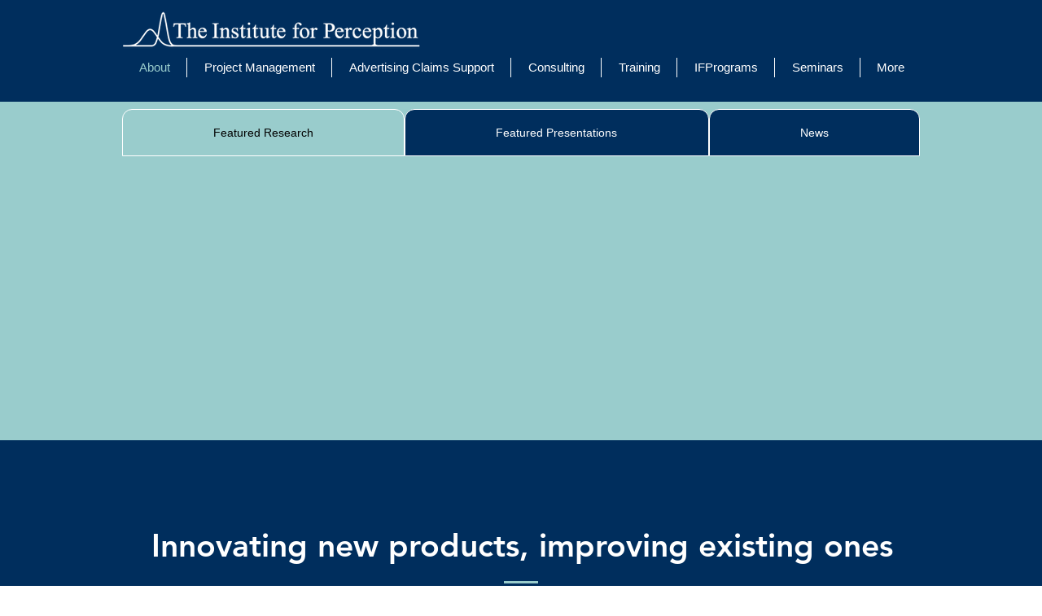

--- FILE ---
content_type: text/html; charset=UTF-8
request_url: https://www.ifpress.com/
body_size: 180268
content:
<!DOCTYPE html>
<html lang="en">
<head>
  
  <meta charset='utf-8'>
  <meta name="viewport" content="width=device-width, initial-scale=1" id="wixDesktopViewport" />
  <meta http-equiv="X-UA-Compatible" content="IE=edge">
  <meta name="generator" content="Wix.com Website Builder"/>

  <link rel="icon" sizes="192x192" href="https://static.wixstatic.com/media/08eb6e_e2c686227e93492985ef0b6f45b396b8%7Emv2.png/v1/fill/w_192%2Ch_192%2Clg_1%2Cusm_0.66_1.00_0.01/08eb6e_e2c686227e93492985ef0b6f45b396b8%7Emv2.png" type="image/png"/>
  <link rel="shortcut icon" href="https://static.wixstatic.com/media/08eb6e_e2c686227e93492985ef0b6f45b396b8%7Emv2.png/v1/fill/w_32%2Ch_32%2Clg_1%2Cusm_0.66_1.00_0.01/08eb6e_e2c686227e93492985ef0b6f45b396b8%7Emv2.png" type="image/png"/>
  <link rel="apple-touch-icon" href="https://static.wixstatic.com/media/08eb6e_e2c686227e93492985ef0b6f45b396b8%7Emv2.png/v1/fill/w_180%2Ch_180%2Clg_1%2Cusm_0.66_1.00_0.01/08eb6e_e2c686227e93492985ef0b6f45b396b8%7Emv2.png" type="image/png"/>

  <!-- Safari Pinned Tab Icon -->
  <!-- <link rel="mask-icon" href="https://static.wixstatic.com/media/08eb6e_e2c686227e93492985ef0b6f45b396b8%7Emv2.png/v1/fill/w_32%2Ch_32%2Clg_1%2Cusm_0.66_1.00_0.01/08eb6e_e2c686227e93492985ef0b6f45b396b8%7Emv2.png"> -->

  <!-- Original trials -->
  


  <!-- Segmenter Polyfill -->
  <script>
    if (!window.Intl || !window.Intl.Segmenter) {
      (function() {
        var script = document.createElement('script');
        script.src = 'https://static.parastorage.com/unpkg/@formatjs/intl-segmenter@11.7.10/polyfill.iife.js';
        document.head.appendChild(script);
      })();
    }
  </script>

  <!-- Legacy Polyfills -->
  <script nomodule="" src="https://static.parastorage.com/unpkg/core-js-bundle@3.2.1/minified.js"></script>
  <script nomodule="" src="https://static.parastorage.com/unpkg/focus-within-polyfill@5.0.9/dist/focus-within-polyfill.js"></script>

  <!-- Performance API Polyfills -->
  <script>
  (function () {
    var noop = function noop() {};
    if ("performance" in window === false) {
      window.performance = {};
    }
    window.performance.mark = performance.mark || noop;
    window.performance.measure = performance.measure || noop;
    if ("now" in window.performance === false) {
      var nowOffset = Date.now();
      if (performance.timing && performance.timing.navigationStart) {
        nowOffset = performance.timing.navigationStart;
      }
      window.performance.now = function now() {
        return Date.now() - nowOffset;
      };
    }
  })();
  </script>

  <!-- Globals Definitions -->
  <script>
    (function () {
      var now = Date.now()
      window.initialTimestamps = {
        initialTimestamp: now,
        initialRequestTimestamp: Math.round(performance.timeOrigin ? performance.timeOrigin : now - performance.now())
      }

      window.thunderboltTag = "libs-releases-GA-local"
      window.thunderboltVersion = "1.16803.0"
    })();
  </script>

  <!-- Essential Viewer Model -->
  <script type="application/json" id="wix-essential-viewer-model">{"fleetConfig":{"fleetName":"wix-thunderbolt","type":"GA","code":0},"mode":{"qa":false,"enableTestApi":false,"debug":false,"ssrIndicator":false,"ssrOnly":false,"siteAssetsFallback":"enable","versionIndicator":false},"componentsLibrariesTopology":[{"artifactId":"editor-elements","namespace":"wixui","url":"https:\/\/static.parastorage.com\/services\/editor-elements\/1.14868.0"},{"artifactId":"editor-elements","namespace":"dsgnsys","url":"https:\/\/static.parastorage.com\/services\/editor-elements\/1.14868.0"}],"siteFeaturesConfigs":{"sessionManager":{"isRunningInDifferentSiteContext":false}},"language":{"userLanguage":"en"},"siteAssets":{"clientTopology":{"mediaRootUrl":"https:\/\/static.wixstatic.com","scriptsUrl":"static.parastorage.com","staticMediaUrl":"https:\/\/static.wixstatic.com\/media","moduleRepoUrl":"https:\/\/static.parastorage.com\/unpkg","fileRepoUrl":"https:\/\/static.parastorage.com\/services","viewerAppsUrl":"https:\/\/viewer-apps.parastorage.com","viewerAssetsUrl":"https:\/\/viewer-assets.parastorage.com","siteAssetsUrl":"https:\/\/siteassets.parastorage.com","pageJsonServerUrls":["https:\/\/pages.parastorage.com","https:\/\/staticorigin.wixstatic.com","https:\/\/www.ifpress.com","https:\/\/fallback.wix.com\/wix-html-editor-pages-webapp\/page"],"pathOfTBModulesInFileRepoForFallback":"wix-thunderbolt\/dist\/"}},"siteFeatures":["accessibility","appMonitoring","assetsLoader","businessLogger","captcha","clickHandlerRegistrar","codeEmbed","commonConfig","componentsLoader","componentsRegistry","consentPolicy","contentReflow","cyclicTabbing","domSelectors","domStore","dynamicPages","environmentWixCodeSdk","environment","lightbox","locationWixCodeSdk","mpaNavigation","navigationManager","navigationPhases","ooi","pages","panorama","renderer","reporter","routerFetch","router","scrollRestoration","seoWixCodeSdk","seo","sessionManager","siteMembersWixCodeSdk","siteMembers","siteScrollBlocker","siteWixCodeSdk","speculationRules","ssrCache","stores","structureApi","thunderboltInitializer","tpaCommons","translations","usedPlatformApis","warmupData","windowMessageRegistrar","windowWixCodeSdk","wixCustomElementComponent","wixEmbedsApi","componentsReact","platform"],"site":{"externalBaseUrl":"https:\/\/www.ifpress.com","isSEO":false},"media":{"staticMediaUrl":"https:\/\/static.wixstatic.com\/media","mediaRootUrl":"https:\/\/static.wixstatic.com\/","staticVideoUrl":"https:\/\/video.wixstatic.com\/"},"requestUrl":"https:\/\/www.ifpress.com\/","rollout":{"siteAssetsVersionsRollout":false,"isDACRollout":0,"isTBRollout":false},"commonConfig":{"brand":"wix","host":"VIEWER","bsi":"","consentPolicy":{},"consentPolicyHeader":{},"siteRevision":"4699","renderingFlow":"NONE","language":"en","locale":"en-us"},"interactionSampleRatio":0.01,"accessTokensUrl":"https:\/\/www.ifpress.com\/_api\/v1\/access-tokens","isExcludedFromSecurityExperiments":false,"experiments":{"specs.thunderbolt.hardenFetchAndXHR":true,"specs.thunderbolt.securityExperiments":true,"specs.thunderbolt.allowFullGIFTransformation":true,"specs.thunderbolt.browserCacheReload":true,"specs.thunderbolt.removeDynamicModelTopology":true}}</script>
  <script>window.viewerModel = JSON.parse(document.getElementById('wix-essential-viewer-model').textContent)</script>

  <script>
    window.commonConfig = viewerModel.commonConfig
  </script>

  
  <!-- BEGIN handleAccessTokens bundle -->

  <script data-url="https://static.parastorage.com/services/wix-thunderbolt/dist/handleAccessTokens.inline.4f2f9a53.bundle.min.js">(()=>{"use strict";function e(e){let{context:o,property:r,value:n,enumerable:i=!0}=e,c=e.get,l=e.set;if(!r||void 0===n&&!c&&!l)return new Error("property and value are required");let a=o||globalThis,s=a?.[r],u={};if(void 0!==n)u.value=n;else{if(c){let e=t(c);e&&(u.get=e)}if(l){let e=t(l);e&&(u.set=e)}}let p={...u,enumerable:i||!1,configurable:!1};void 0!==n&&(p.writable=!1);try{Object.defineProperty(a,r,p)}catch(e){return e instanceof TypeError?s:e}return s}function t(e,t){return"function"==typeof e?e:!0===e?.async&&"function"==typeof e.func?t?async function(t){return e.func(t)}:async function(){return e.func()}:"function"==typeof e?.func?e.func:void 0}try{e({property:"strictDefine",value:e})}catch{}try{e({property:"defineStrictObject",value:r})}catch{}try{e({property:"defineStrictMethod",value:n})}catch{}var o=["toString","toLocaleString","valueOf","constructor","prototype"];function r(t){let{context:n,property:c,propertiesToExclude:l=[],skipPrototype:a=!1,hardenPrototypePropertiesToExclude:s=[]}=t;if(!c)return new Error("property is required");let u=(n||globalThis)[c],p={},f=i(n,c);u&&("object"==typeof u||"function"==typeof u)&&Reflect.ownKeys(u).forEach(t=>{if(!l.includes(t)&&!o.includes(t)){let o=i(u,t);if(o&&(o.writable||o.configurable)){let{value:r,get:n,set:i,enumerable:c=!1}=o,l={};void 0!==r?l.value=r:n?l.get=n:i&&(l.set=i);try{let o=e({context:u,property:t,...l,enumerable:c});p[t]=o}catch(e){if(!(e instanceof TypeError))throw e;try{p[t]=o.value||o.get||o.set}catch{}}}}});let d={originalObject:u,originalProperties:p};if(!a&&void 0!==u?.prototype){let e=r({context:u,property:"prototype",propertiesToExclude:s,skipPrototype:!0});e instanceof Error||(d.originalPrototype=e?.originalObject,d.originalPrototypeProperties=e?.originalProperties)}return e({context:n,property:c,value:u,enumerable:f?.enumerable}),d}function n(t,o){let r=(o||globalThis)[t],n=i(o||globalThis,t);return r&&n&&(n.writable||n.configurable)?(Object.freeze(r),e({context:globalThis,property:t,value:r})):r}function i(e,t){if(e&&t)try{return Reflect.getOwnPropertyDescriptor(e,t)}catch{return}}function c(e){if("string"!=typeof e)return e;try{return decodeURIComponent(e).toLowerCase().trim()}catch{return e.toLowerCase().trim()}}function l(e,t){let o="";if("string"==typeof e)o=e.split("=")[0]?.trim()||"";else{if(!e||"string"!=typeof e.name)return!1;o=e.name}return t.has(c(o)||"")}function a(e,t){let o;return o="string"==typeof e?e.split(";").map(e=>e.trim()).filter(e=>e.length>0):e||[],o.filter(e=>!l(e,t))}var s=null;function u(){return null===s&&(s=typeof Document>"u"?void 0:Object.getOwnPropertyDescriptor(Document.prototype,"cookie")),s}function p(t,o){if(!globalThis?.cookieStore)return;let r=globalThis.cookieStore.get.bind(globalThis.cookieStore),n=globalThis.cookieStore.getAll.bind(globalThis.cookieStore),i=globalThis.cookieStore.set.bind(globalThis.cookieStore),c=globalThis.cookieStore.delete.bind(globalThis.cookieStore);return e({context:globalThis.CookieStore.prototype,property:"get",value:async function(e){return l(("string"==typeof e?e:e.name)||"",t)?null:r.call(this,e)},enumerable:!0}),e({context:globalThis.CookieStore.prototype,property:"getAll",value:async function(){return a(await n.apply(this,Array.from(arguments)),t)},enumerable:!0}),e({context:globalThis.CookieStore.prototype,property:"set",value:async function(){let e=Array.from(arguments);if(!l(1===e.length?e[0].name:e[0],t))return i.apply(this,e);o&&console.warn(o)},enumerable:!0}),e({context:globalThis.CookieStore.prototype,property:"delete",value:async function(){let e=Array.from(arguments);if(!l(1===e.length?e[0].name:e[0],t))return c.apply(this,e)},enumerable:!0}),e({context:globalThis.cookieStore,property:"prototype",value:globalThis.CookieStore.prototype,enumerable:!1}),e({context:globalThis,property:"cookieStore",value:globalThis.cookieStore,enumerable:!0}),{get:r,getAll:n,set:i,delete:c}}var f=["TextEncoder","TextDecoder","XMLHttpRequestEventTarget","EventTarget","URL","JSON","Reflect","Object","Array","Map","Set","WeakMap","WeakSet","Promise","Symbol","Error"],d=["addEventListener","removeEventListener","dispatchEvent","encodeURI","encodeURIComponent","decodeURI","decodeURIComponent"];const y=(e,t)=>{try{const o=t?t.get.call(document):document.cookie;return o.split(";").map(e=>e.trim()).filter(t=>t?.startsWith(e))[0]?.split("=")[1]}catch(e){return""}},g=(e="",t="",o="/")=>`${e}=; ${t?`domain=${t};`:""} max-age=0; path=${o}; expires=Thu, 01 Jan 1970 00:00:01 GMT`;function m(){(function(){if("undefined"!=typeof window){const e=performance.getEntriesByType("navigation")[0];return"back_forward"===(e?.type||"")}return!1})()&&function(){const{counter:e}=function(){const e=b("getItem");if(e){const[t,o]=e.split("-"),r=o?parseInt(o,10):0;if(r>=3){const e=t?Number(t):0;if(Date.now()-e>6e4)return{counter:0}}return{counter:r}}return{counter:0}}();e<3?(!function(e=1){b("setItem",`${Date.now()}-${e}`)}(e+1),window.location.reload()):console.error("ATS: Max reload attempts reached")}()}function b(e,t){try{return sessionStorage[e]("reload",t||"")}catch(e){console.error("ATS: Error calling sessionStorage:",e)}}const h="client-session-bind",v="sec-fetch-unsupported",{experiments:w}=window.viewerModel,T=[h,"client-binding",v,"svSession","smSession","server-session-bind","wixSession2","wixSession3"].map(e=>e.toLowerCase()),{cookie:S}=function(t,o){let r=new Set(t);return e({context:document,property:"cookie",set:{func:e=>function(e,t,o,r){let n=u(),i=c(t.split(";")[0]||"")||"";[...o].every(e=>!i.startsWith(e.toLowerCase()))&&n?.set?n.set.call(e,t):r&&console.warn(r)}(document,e,r,o)},get:{func:()=>function(e,t){let o=u();if(!o?.get)throw new Error("Cookie descriptor or getter not available");return a(o.get.call(e),t).join("; ")}(document,r)},enumerable:!0}),{cookieStore:p(r,o),cookie:u()}}(T),k="tbReady",x="security_overrideGlobals",{experiments:E,siteFeaturesConfigs:C,accessTokensUrl:P}=window.viewerModel,R=P,M={},O=(()=>{const e=y(h,S);if(w["specs.thunderbolt.browserCacheReload"]){y(v,S)||e?b("removeItem"):m()}return(()=>{const e=g(h),t=g(h,location.hostname);S.set.call(document,e),S.set.call(document,t)})(),e})();O&&(M["client-binding"]=O);const D=fetch;addEventListener(k,function e(t){const{logger:o}=t.detail;try{window.tb.init({fetch:D,fetchHeaders:M})}catch(e){const t=new Error("TB003");o.meter(`${x}_${t.message}`,{paramsOverrides:{errorType:x,eventString:t.message}}),window?.viewerModel?.mode.debug&&console.error(e)}finally{removeEventListener(k,e)}}),E["specs.thunderbolt.hardenFetchAndXHR"]||(window.fetchDynamicModel=()=>C.sessionManager.isRunningInDifferentSiteContext?Promise.resolve({}):fetch(R,{credentials:"same-origin",headers:M}).then(function(e){if(!e.ok)throw new Error(`[${e.status}]${e.statusText}`);return e.json()}),window.dynamicModelPromise=window.fetchDynamicModel())})();
//# sourceMappingURL=https://static.parastorage.com/services/wix-thunderbolt/dist/handleAccessTokens.inline.4f2f9a53.bundle.min.js.map</script>

<!-- END handleAccessTokens bundle -->

<!-- BEGIN overrideGlobals bundle -->

<script data-url="https://static.parastorage.com/services/wix-thunderbolt/dist/overrideGlobals.inline.ec13bfcf.bundle.min.js">(()=>{"use strict";function e(e){let{context:r,property:o,value:n,enumerable:i=!0}=e,c=e.get,a=e.set;if(!o||void 0===n&&!c&&!a)return new Error("property and value are required");let l=r||globalThis,u=l?.[o],s={};if(void 0!==n)s.value=n;else{if(c){let e=t(c);e&&(s.get=e)}if(a){let e=t(a);e&&(s.set=e)}}let p={...s,enumerable:i||!1,configurable:!1};void 0!==n&&(p.writable=!1);try{Object.defineProperty(l,o,p)}catch(e){return e instanceof TypeError?u:e}return u}function t(e,t){return"function"==typeof e?e:!0===e?.async&&"function"==typeof e.func?t?async function(t){return e.func(t)}:async function(){return e.func()}:"function"==typeof e?.func?e.func:void 0}try{e({property:"strictDefine",value:e})}catch{}try{e({property:"defineStrictObject",value:o})}catch{}try{e({property:"defineStrictMethod",value:n})}catch{}var r=["toString","toLocaleString","valueOf","constructor","prototype"];function o(t){let{context:n,property:c,propertiesToExclude:a=[],skipPrototype:l=!1,hardenPrototypePropertiesToExclude:u=[]}=t;if(!c)return new Error("property is required");let s=(n||globalThis)[c],p={},f=i(n,c);s&&("object"==typeof s||"function"==typeof s)&&Reflect.ownKeys(s).forEach(t=>{if(!a.includes(t)&&!r.includes(t)){let r=i(s,t);if(r&&(r.writable||r.configurable)){let{value:o,get:n,set:i,enumerable:c=!1}=r,a={};void 0!==o?a.value=o:n?a.get=n:i&&(a.set=i);try{let r=e({context:s,property:t,...a,enumerable:c});p[t]=r}catch(e){if(!(e instanceof TypeError))throw e;try{p[t]=r.value||r.get||r.set}catch{}}}}});let d={originalObject:s,originalProperties:p};if(!l&&void 0!==s?.prototype){let e=o({context:s,property:"prototype",propertiesToExclude:u,skipPrototype:!0});e instanceof Error||(d.originalPrototype=e?.originalObject,d.originalPrototypeProperties=e?.originalProperties)}return e({context:n,property:c,value:s,enumerable:f?.enumerable}),d}function n(t,r){let o=(r||globalThis)[t],n=i(r||globalThis,t);return o&&n&&(n.writable||n.configurable)?(Object.freeze(o),e({context:globalThis,property:t,value:o})):o}function i(e,t){if(e&&t)try{return Reflect.getOwnPropertyDescriptor(e,t)}catch{return}}function c(e){if("string"!=typeof e)return e;try{return decodeURIComponent(e).toLowerCase().trim()}catch{return e.toLowerCase().trim()}}function a(e,t){return e instanceof Headers?e.forEach((r,o)=>{l(o,t)||e.delete(o)}):Object.keys(e).forEach(r=>{l(r,t)||delete e[r]}),e}function l(e,t){return!t.has(c(e)||"")}function u(e,t){let r=!0,o=function(e){let t,r;if(globalThis.Request&&e instanceof Request)t=e.url;else{if("function"!=typeof e?.toString)throw new Error("Unsupported type for url");t=e.toString()}try{return new URL(t).pathname}catch{return r=t.replace(/#.+/gi,"").split("?").shift(),r.startsWith("/")?r:`/${r}`}}(e),n=c(o);return n&&t.some(e=>n.includes(e))&&(r=!1),r}function s(t,r,o){let n=fetch,i=XMLHttpRequest,c=new Set(r);function s(){let e=new i,r=e.open,n=e.setRequestHeader;return e.open=function(){let n=Array.from(arguments),i=n[1];if(n.length<2||u(i,t))return r.apply(e,n);throw new Error(o||`Request not allowed for path ${i}`)},e.setRequestHeader=function(t,r){l(decodeURIComponent(t),c)&&n.call(e,t,r)},e}return e({property:"fetch",value:function(){let e=function(e,t){return globalThis.Request&&e[0]instanceof Request&&e[0]?.headers?a(e[0].headers,t):e[1]?.headers&&a(e[1].headers,t),e}(arguments,c);return u(arguments[0],t)?n.apply(globalThis,Array.from(e)):new Promise((e,t)=>{t(new Error(o||`Request not allowed for path ${arguments[0]}`))})},enumerable:!0}),e({property:"XMLHttpRequest",value:s,enumerable:!0}),Object.keys(i).forEach(e=>{s[e]=i[e]}),{fetch:n,XMLHttpRequest:i}}var p=["TextEncoder","TextDecoder","XMLHttpRequestEventTarget","EventTarget","URL","JSON","Reflect","Object","Array","Map","Set","WeakMap","WeakSet","Promise","Symbol","Error"],f=["addEventListener","removeEventListener","dispatchEvent","encodeURI","encodeURIComponent","decodeURI","decodeURIComponent"];const d=function(){let t=globalThis.open,r=document.open;function o(e,r,o){let n="string"!=typeof e,i=t.call(window,e,r,o);return n||e&&function(e){return e.startsWith("//")&&/(?:[a-z0-9](?:[a-z0-9-]{0,61}[a-z0-9])?\.)+[a-z0-9][a-z0-9-]{0,61}[a-z0-9]/g.test(`${location.protocol}:${e}`)&&(e=`${location.protocol}${e}`),!e.startsWith("http")||new URL(e).hostname===location.hostname}(e)?{}:i}return e({property:"open",value:o,context:globalThis,enumerable:!0}),e({property:"open",value:function(e,t,n){return e?o(e,t,n):r.call(document,e||"",t||"",n||"")},context:document,enumerable:!0}),{open:t,documentOpen:r}},y=function(){let t=document.createElement,r=Element.prototype.setAttribute,o=Element.prototype.setAttributeNS;return e({property:"createElement",context:document,value:function(n,i){let a=t.call(document,n,i);if("iframe"===c(n)){e({property:"srcdoc",context:a,get:()=>"",set:()=>{console.warn("`srcdoc` is not allowed in iframe elements.")}});let t=function(e,t){"srcdoc"!==e.toLowerCase()?r.call(a,e,t):console.warn("`srcdoc` attribute is not allowed to be set.")},n=function(e,t,r){"srcdoc"!==t.toLowerCase()?o.call(a,e,t,r):console.warn("`srcdoc` attribute is not allowed to be set.")};a.setAttribute=t,a.setAttributeNS=n}return a},enumerable:!0}),{createElement:t,setAttribute:r,setAttributeNS:o}},m=["client-binding"],b=["/_api/v1/access-tokens","/_api/v2/dynamicmodel","/_api/one-app-session-web/v3/businesses"],h=function(){let t=setTimeout,r=setInterval;return o("setTimeout",0,globalThis),o("setInterval",0,globalThis),{setTimeout:t,setInterval:r};function o(t,r,o){let n=o||globalThis,i=n[t];if(!i||"function"!=typeof i)throw new Error(`Function ${t} not found or is not a function`);e({property:t,value:function(){let e=Array.from(arguments);if("string"!=typeof e[r])return i.apply(n,e);console.warn(`Calling ${t} with a String Argument at index ${r} is not allowed`)},context:o,enumerable:!0})}},v=function(){if(navigator&&"serviceWorker"in navigator){let t=navigator.serviceWorker.register;return e({context:navigator.serviceWorker,property:"register",value:function(){console.log("Service worker registration is not allowed")},enumerable:!0}),{register:t}}return{}};performance.mark("overrideGlobals started");const{isExcludedFromSecurityExperiments:g,experiments:w}=window.viewerModel,E=!g&&w["specs.thunderbolt.securityExperiments"];try{d(),E&&y(),w["specs.thunderbolt.hardenFetchAndXHR"]&&E&&s(b,m),v(),(e=>{let t=[],r=[];r=r.concat(["TextEncoder","TextDecoder"]),e&&(r=r.concat(["XMLHttpRequestEventTarget","EventTarget"])),r=r.concat(["URL","JSON"]),e&&(t=t.concat(["addEventListener","removeEventListener"])),t=t.concat(["encodeURI","encodeURIComponent","decodeURI","decodeURIComponent"]),r=r.concat(["String","Number"]),e&&r.push("Object"),r=r.concat(["Reflect"]),t.forEach(e=>{n(e),["addEventListener","removeEventListener"].includes(e)&&n(e,document)}),r.forEach(e=>{o({property:e})})})(E),E&&h()}catch(e){window?.viewerModel?.mode.debug&&console.error(e);const t=new Error("TB006");window.fedops?.reportError(t,"security_overrideGlobals"),window.Sentry?window.Sentry.captureException(t):globalThis.defineStrictProperty("sentryBuffer",[t],window,!1)}performance.mark("overrideGlobals ended")})();
//# sourceMappingURL=https://static.parastorage.com/services/wix-thunderbolt/dist/overrideGlobals.inline.ec13bfcf.bundle.min.js.map</script>

<!-- END overrideGlobals bundle -->


  
  <script>
    window.commonConfig = viewerModel.commonConfig

	
  </script>

  <!-- Initial CSS -->
  <style data-url="https://static.parastorage.com/services/wix-thunderbolt/dist/main.347af09f.min.css">@keyframes slide-horizontal-new{0%{transform:translateX(100%)}}@keyframes slide-horizontal-old{80%{opacity:1}to{opacity:0;transform:translateX(-100%)}}@keyframes slide-vertical-new{0%{transform:translateY(-100%)}}@keyframes slide-vertical-old{80%{opacity:1}to{opacity:0;transform:translateY(100%)}}@keyframes out-in-new{0%{opacity:0}}@keyframes out-in-old{to{opacity:0}}:root:active-view-transition{view-transition-name:none}::view-transition{pointer-events:none}:root:active-view-transition::view-transition-new(page-group),:root:active-view-transition::view-transition-old(page-group){animation-duration:.6s;cursor:wait;pointer-events:all}:root:active-view-transition-type(SlideHorizontal)::view-transition-old(page-group){animation:slide-horizontal-old .6s cubic-bezier(.83,0,.17,1) forwards;mix-blend-mode:normal}:root:active-view-transition-type(SlideHorizontal)::view-transition-new(page-group){animation:slide-horizontal-new .6s cubic-bezier(.83,0,.17,1) backwards;mix-blend-mode:normal}:root:active-view-transition-type(SlideVertical)::view-transition-old(page-group){animation:slide-vertical-old .6s cubic-bezier(.83,0,.17,1) forwards;mix-blend-mode:normal}:root:active-view-transition-type(SlideVertical)::view-transition-new(page-group){animation:slide-vertical-new .6s cubic-bezier(.83,0,.17,1) backwards;mix-blend-mode:normal}:root:active-view-transition-type(OutIn)::view-transition-old(page-group){animation:out-in-old .35s cubic-bezier(.22,1,.36,1) forwards}:root:active-view-transition-type(OutIn)::view-transition-new(page-group){animation:out-in-new .35s cubic-bezier(.64,0,.78,0) .35s backwards}@media(prefers-reduced-motion:reduce){::view-transition-group(*),::view-transition-new(*),::view-transition-old(*){animation:none!important}}body,html{background:transparent;border:0;margin:0;outline:0;padding:0;vertical-align:baseline}body{--scrollbar-width:0px;font-family:Arial,Helvetica,sans-serif;font-size:10px}body,html{height:100%}body{overflow-x:auto;overflow-y:scroll}body:not(.responsive) #site-root{min-width:var(--site-width);width:100%}body:not([data-js-loaded]) [data-hide-prejs]{visibility:hidden}interact-element{display:contents}#SITE_CONTAINER{position:relative}:root{--one-unit:1vw;--section-max-width:9999px;--spx-stopper-max:9999px;--spx-stopper-min:0px;--browser-zoom:1}@supports(-webkit-appearance:none) and (stroke-color:transparent){:root{--safari-sticky-fix:opacity;--experimental-safari-sticky-fix:translateZ(0)}}@supports(container-type:inline-size){:root{--one-unit:1cqw}}[id^=oldHoverBox-]{mix-blend-mode:plus-lighter;transition:opacity .5s ease,visibility .5s ease}[data-mesh-id$=inlineContent-gridContainer]:has(>[id^=oldHoverBox-]){isolation:isolate}</style>
<style data-url="https://static.parastorage.com/services/wix-thunderbolt/dist/main.renderer.25146d00.min.css">a,abbr,acronym,address,applet,b,big,blockquote,button,caption,center,cite,code,dd,del,dfn,div,dl,dt,em,fieldset,font,footer,form,h1,h2,h3,h4,h5,h6,header,i,iframe,img,ins,kbd,label,legend,li,nav,object,ol,p,pre,q,s,samp,section,small,span,strike,strong,sub,sup,table,tbody,td,tfoot,th,thead,title,tr,tt,u,ul,var{background:transparent;border:0;margin:0;outline:0;padding:0;vertical-align:baseline}input,select,textarea{box-sizing:border-box;font-family:Helvetica,Arial,sans-serif}ol,ul{list-style:none}blockquote,q{quotes:none}ins{text-decoration:none}del{text-decoration:line-through}table{border-collapse:collapse;border-spacing:0}a{cursor:pointer;text-decoration:none}.testStyles{overflow-y:hidden}.reset-button{-webkit-appearance:none;background:none;border:0;color:inherit;font:inherit;line-height:normal;outline:0;overflow:visible;padding:0;-webkit-user-select:none;-moz-user-select:none;-ms-user-select:none}:focus{outline:none}body.device-mobile-optimized:not(.disable-site-overflow){overflow-x:hidden;overflow-y:scroll}body.device-mobile-optimized:not(.responsive) #SITE_CONTAINER{margin-left:auto;margin-right:auto;overflow-x:visible;position:relative;width:320px}body.device-mobile-optimized:not(.responsive):not(.blockSiteScrolling) #SITE_CONTAINER{margin-top:0}body.device-mobile-optimized>*{max-width:100%!important}body.device-mobile-optimized #site-root{overflow-x:hidden;overflow-y:hidden}@supports(overflow:clip){body.device-mobile-optimized #site-root{overflow-x:clip;overflow-y:clip}}body.device-mobile-non-optimized #SITE_CONTAINER #site-root{overflow-x:clip;overflow-y:clip}body.device-mobile-non-optimized.fullScreenMode{background-color:#5f6360}body.device-mobile-non-optimized.fullScreenMode #MOBILE_ACTIONS_MENU,body.device-mobile-non-optimized.fullScreenMode #SITE_BACKGROUND,body.device-mobile-non-optimized.fullScreenMode #site-root,body.fullScreenMode #WIX_ADS{visibility:hidden}body.fullScreenMode{overflow-x:hidden!important;overflow-y:hidden!important}body.fullScreenMode.device-mobile-optimized #TINY_MENU{opacity:0;pointer-events:none}body.fullScreenMode-scrollable.device-mobile-optimized{overflow-x:hidden!important;overflow-y:auto!important}body.fullScreenMode-scrollable.device-mobile-optimized #masterPage,body.fullScreenMode-scrollable.device-mobile-optimized #site-root{overflow-x:hidden!important;overflow-y:hidden!important}body.fullScreenMode-scrollable.device-mobile-optimized #SITE_BACKGROUND,body.fullScreenMode-scrollable.device-mobile-optimized #masterPage{height:auto!important}body.fullScreenMode-scrollable.device-mobile-optimized #masterPage.mesh-layout{height:0!important}body.blockSiteScrolling,body.siteScrollingBlocked{position:fixed;width:100%}body.siteScrollingBlockedIOSFix{overflow:hidden!important}body.blockSiteScrolling #SITE_CONTAINER{margin-top:calc(var(--blocked-site-scroll-margin-top)*-1)}#site-root{margin:0 auto;min-height:100%;position:relative;top:var(--wix-ads-height)}#site-root img:not([src]){visibility:hidden}#site-root svg img:not([src]){visibility:visible}.auto-generated-link{color:inherit}#SCROLL_TO_BOTTOM,#SCROLL_TO_TOP{height:0}.has-click-trigger{cursor:pointer}.fullScreenOverlay{bottom:0;display:flex;justify-content:center;left:0;overflow-y:hidden;position:fixed;right:0;top:-60px;z-index:1005}.fullScreenOverlay>.fullScreenOverlayContent{bottom:0;left:0;margin:0 auto;overflow:hidden;position:absolute;right:0;top:60px;transform:translateZ(0)}[data-mesh-id$=centeredContent],[data-mesh-id$=form],[data-mesh-id$=inlineContent]{pointer-events:none;position:relative}[data-mesh-id$=-gridWrapper],[data-mesh-id$=-rotated-wrapper]{pointer-events:none}[data-mesh-id$=-gridContainer]>*,[data-mesh-id$=-rotated-wrapper]>*,[data-mesh-id$=inlineContent]>:not([data-mesh-id$=-gridContainer]){pointer-events:auto}.device-mobile-optimized #masterPage.mesh-layout #SOSP_CONTAINER_CUSTOM_ID{grid-area:2/1/3/2;-ms-grid-row:2;position:relative}#masterPage.mesh-layout{-ms-grid-rows:max-content max-content min-content max-content;-ms-grid-columns:100%;align-items:start;display:-ms-grid;display:grid;grid-template-columns:100%;grid-template-rows:max-content max-content min-content max-content;justify-content:stretch}#masterPage.mesh-layout #PAGES_CONTAINER,#masterPage.mesh-layout #SITE_FOOTER-placeholder,#masterPage.mesh-layout #SITE_FOOTER_WRAPPER,#masterPage.mesh-layout #SITE_HEADER-placeholder,#masterPage.mesh-layout #SITE_HEADER_WRAPPER,#masterPage.mesh-layout #SOSP_CONTAINER_CUSTOM_ID[data-state~=mobileView],#masterPage.mesh-layout #soapAfterPagesContainer,#masterPage.mesh-layout #soapBeforePagesContainer{-ms-grid-row-align:start;-ms-grid-column-align:start;-ms-grid-column:1}#masterPage.mesh-layout #SITE_HEADER-placeholder,#masterPage.mesh-layout #SITE_HEADER_WRAPPER{grid-area:1/1/2/2;-ms-grid-row:1}#masterPage.mesh-layout #PAGES_CONTAINER,#masterPage.mesh-layout #soapAfterPagesContainer,#masterPage.mesh-layout #soapBeforePagesContainer{grid-area:3/1/4/2;-ms-grid-row:3}#masterPage.mesh-layout #soapAfterPagesContainer,#masterPage.mesh-layout #soapBeforePagesContainer{width:100%}#masterPage.mesh-layout #PAGES_CONTAINER{align-self:stretch}#masterPage.mesh-layout main#PAGES_CONTAINER{display:block}#masterPage.mesh-layout #SITE_FOOTER-placeholder,#masterPage.mesh-layout #SITE_FOOTER_WRAPPER{grid-area:4/1/5/2;-ms-grid-row:4}#masterPage.mesh-layout #SITE_PAGES,#masterPage.mesh-layout [data-mesh-id=PAGES_CONTAINERcenteredContent],#masterPage.mesh-layout [data-mesh-id=PAGES_CONTAINERinlineContent]{height:100%}#masterPage.mesh-layout.desktop>*{width:100%}#masterPage.mesh-layout #PAGES_CONTAINER,#masterPage.mesh-layout #SITE_FOOTER,#masterPage.mesh-layout #SITE_FOOTER_WRAPPER,#masterPage.mesh-layout #SITE_HEADER,#masterPage.mesh-layout #SITE_HEADER_WRAPPER,#masterPage.mesh-layout #SITE_PAGES,#masterPage.mesh-layout #masterPageinlineContent{position:relative}#masterPage.mesh-layout #SITE_HEADER{grid-area:1/1/2/2}#masterPage.mesh-layout #SITE_FOOTER{grid-area:4/1/5/2}#masterPage.mesh-layout.overflow-x-clip #SITE_FOOTER,#masterPage.mesh-layout.overflow-x-clip #SITE_HEADER{overflow-x:clip}[data-z-counter]{z-index:0}[data-z-counter="0"]{z-index:auto}.wixSiteProperties{-webkit-font-smoothing:antialiased;-moz-osx-font-smoothing:grayscale}:root{--wst-button-color-fill-primary:rgb(var(--color_48));--wst-button-color-border-primary:rgb(var(--color_49));--wst-button-color-text-primary:rgb(var(--color_50));--wst-button-color-fill-primary-hover:rgb(var(--color_51));--wst-button-color-border-primary-hover:rgb(var(--color_52));--wst-button-color-text-primary-hover:rgb(var(--color_53));--wst-button-color-fill-primary-disabled:rgb(var(--color_54));--wst-button-color-border-primary-disabled:rgb(var(--color_55));--wst-button-color-text-primary-disabled:rgb(var(--color_56));--wst-button-color-fill-secondary:rgb(var(--color_57));--wst-button-color-border-secondary:rgb(var(--color_58));--wst-button-color-text-secondary:rgb(var(--color_59));--wst-button-color-fill-secondary-hover:rgb(var(--color_60));--wst-button-color-border-secondary-hover:rgb(var(--color_61));--wst-button-color-text-secondary-hover:rgb(var(--color_62));--wst-button-color-fill-secondary-disabled:rgb(var(--color_63));--wst-button-color-border-secondary-disabled:rgb(var(--color_64));--wst-button-color-text-secondary-disabled:rgb(var(--color_65));--wst-color-fill-base-1:rgb(var(--color_36));--wst-color-fill-base-2:rgb(var(--color_37));--wst-color-fill-base-shade-1:rgb(var(--color_38));--wst-color-fill-base-shade-2:rgb(var(--color_39));--wst-color-fill-base-shade-3:rgb(var(--color_40));--wst-color-fill-accent-1:rgb(var(--color_41));--wst-color-fill-accent-2:rgb(var(--color_42));--wst-color-fill-accent-3:rgb(var(--color_43));--wst-color-fill-accent-4:rgb(var(--color_44));--wst-color-fill-background-primary:rgb(var(--color_11));--wst-color-fill-background-secondary:rgb(var(--color_12));--wst-color-text-primary:rgb(var(--color_15));--wst-color-text-secondary:rgb(var(--color_14));--wst-color-action:rgb(var(--color_18));--wst-color-disabled:rgb(var(--color_39));--wst-color-title:rgb(var(--color_45));--wst-color-subtitle:rgb(var(--color_46));--wst-color-line:rgb(var(--color_47));--wst-font-style-h2:var(--font_2);--wst-font-style-h3:var(--font_3);--wst-font-style-h4:var(--font_4);--wst-font-style-h5:var(--font_5);--wst-font-style-h6:var(--font_6);--wst-font-style-body-large:var(--font_7);--wst-font-style-body-medium:var(--font_8);--wst-font-style-body-small:var(--font_9);--wst-font-style-body-x-small:var(--font_10);--wst-color-custom-1:rgb(var(--color_13));--wst-color-custom-2:rgb(var(--color_16));--wst-color-custom-3:rgb(var(--color_17));--wst-color-custom-4:rgb(var(--color_19));--wst-color-custom-5:rgb(var(--color_20));--wst-color-custom-6:rgb(var(--color_21));--wst-color-custom-7:rgb(var(--color_22));--wst-color-custom-8:rgb(var(--color_23));--wst-color-custom-9:rgb(var(--color_24));--wst-color-custom-10:rgb(var(--color_25));--wst-color-custom-11:rgb(var(--color_26));--wst-color-custom-12:rgb(var(--color_27));--wst-color-custom-13:rgb(var(--color_28));--wst-color-custom-14:rgb(var(--color_29));--wst-color-custom-15:rgb(var(--color_30));--wst-color-custom-16:rgb(var(--color_31));--wst-color-custom-17:rgb(var(--color_32));--wst-color-custom-18:rgb(var(--color_33));--wst-color-custom-19:rgb(var(--color_34));--wst-color-custom-20:rgb(var(--color_35))}.wix-presets-wrapper{display:contents}</style>

  <meta name="format-detection" content="telephone=no">
  <meta name="skype_toolbar" content="skype_toolbar_parser_compatible">
  
  

  

  
      <!--pageHtmlEmbeds.head start-->
      <script type="wix/htmlEmbeds" id="pageHtmlEmbeds.head start"></script>
    
      <!-- Statcounter code for The Institute for Perception
http://50.28.13.194 on Wix Premium -->
<script type="text/javascript">
var sc_project=302950; 
var sc_invisible=1; 
var sc_security=""; 
var sc_https=1; 
</script>
<script type="text/javascript"
src="https://www.statcounter.com/counter/counter.js"
async></script>
<noscript><div class="statcounter"><a title="site stats"
href="https://statcounter.com/" target="_blank"><img
class="statcounter"
src="https://c.statcounter.com/302950/0//1/" alt="site
stats"></a></div></noscript>
<!-- End of Statcounter Code -->
    
      <script type="wix/htmlEmbeds" id="pageHtmlEmbeds.head end"></script>
      <!--pageHtmlEmbeds.head end-->
  

  <!-- head performance data start -->
  
  <!-- head performance data end -->
  

    


<meta http-equiv="X-Wix-Meta-Site-Id" content="4af02ab6-d153-465a-9114-bee006e9f927">
<meta http-equiv="X-Wix-Application-Instance-Id" content="39dddf98-9fcd-4a14-b81d-6bc88ca7a320">

    <meta http-equiv="X-Wix-Published-Version" content="4699"/>



    <meta http-equiv="etag" content="bug"/>

<!-- render-head end -->

<style data-href="https://static.parastorage.com/services/editor-elements-library/dist/thunderbolt/rb_wixui.thunderbolt_bootstrap-classic.72e6a2a3.min.css">.PlZyDq{touch-action:manipulation}.uDW_Qe{align-items:center;box-sizing:border-box;display:flex;justify-content:var(--label-align);min-width:100%;text-align:initial;width:-moz-max-content;width:max-content}.uDW_Qe:before{max-width:var(--margin-start,0)}.uDW_Qe:after,.uDW_Qe:before{align-self:stretch;content:"";flex-grow:1}.uDW_Qe:after{max-width:var(--margin-end,0)}.FubTgk{height:100%}.FubTgk .uDW_Qe{border-radius:var(--corvid-border-radius,var(--rd,0));bottom:0;box-shadow:var(--shd,0 1px 4px rgba(0,0,0,.6));left:0;position:absolute;right:0;top:0;transition:var(--trans1,border-color .4s ease 0s,background-color .4s ease 0s)}.FubTgk .uDW_Qe:link,.FubTgk .uDW_Qe:visited{border-color:transparent}.FubTgk .l7_2fn{color:var(--corvid-color,rgb(var(--txt,var(--color_15,color_15))));font:var(--fnt,var(--font_5));margin:0;position:relative;transition:var(--trans2,color .4s ease 0s);white-space:nowrap}.FubTgk[aria-disabled=false] .uDW_Qe{background-color:var(--corvid-background-color,rgba(var(--bg,var(--color_17,color_17)),var(--alpha-bg,1)));border:solid var(--corvid-border-color,rgba(var(--brd,var(--color_15,color_15)),var(--alpha-brd,1))) var(--corvid-border-width,var(--brw,0));cursor:pointer!important}:host(.device-mobile-optimized) .FubTgk[aria-disabled=false]:active .uDW_Qe,body.device-mobile-optimized .FubTgk[aria-disabled=false]:active .uDW_Qe{background-color:var(--corvid-hover-background-color,rgba(var(--bgh,var(--color_18,color_18)),var(--alpha-bgh,1)));border-color:var(--corvid-hover-border-color,rgba(var(--brdh,var(--color_15,color_15)),var(--alpha-brdh,1)))}:host(.device-mobile-optimized) .FubTgk[aria-disabled=false]:active .l7_2fn,body.device-mobile-optimized .FubTgk[aria-disabled=false]:active .l7_2fn{color:var(--corvid-hover-color,rgb(var(--txth,var(--color_15,color_15))))}:host(:not(.device-mobile-optimized)) .FubTgk[aria-disabled=false]:hover .uDW_Qe,body:not(.device-mobile-optimized) .FubTgk[aria-disabled=false]:hover .uDW_Qe{background-color:var(--corvid-hover-background-color,rgba(var(--bgh,var(--color_18,color_18)),var(--alpha-bgh,1)));border-color:var(--corvid-hover-border-color,rgba(var(--brdh,var(--color_15,color_15)),var(--alpha-brdh,1)))}:host(:not(.device-mobile-optimized)) .FubTgk[aria-disabled=false]:hover .l7_2fn,body:not(.device-mobile-optimized) .FubTgk[aria-disabled=false]:hover .l7_2fn{color:var(--corvid-hover-color,rgb(var(--txth,var(--color_15,color_15))))}.FubTgk[aria-disabled=true] .uDW_Qe{background-color:var(--corvid-disabled-background-color,rgba(var(--bgd,204,204,204),var(--alpha-bgd,1)));border-color:var(--corvid-disabled-border-color,rgba(var(--brdd,204,204,204),var(--alpha-brdd,1)));border-style:solid;border-width:var(--corvid-border-width,var(--brw,0))}.FubTgk[aria-disabled=true] .l7_2fn{color:var(--corvid-disabled-color,rgb(var(--txtd,255,255,255)))}.uUxqWY{align-items:center;box-sizing:border-box;display:flex;justify-content:var(--label-align);min-width:100%;text-align:initial;width:-moz-max-content;width:max-content}.uUxqWY:before{max-width:var(--margin-start,0)}.uUxqWY:after,.uUxqWY:before{align-self:stretch;content:"";flex-grow:1}.uUxqWY:after{max-width:var(--margin-end,0)}.Vq4wYb[aria-disabled=false] .uUxqWY{cursor:pointer}:host(.device-mobile-optimized) .Vq4wYb[aria-disabled=false]:active .wJVzSK,body.device-mobile-optimized .Vq4wYb[aria-disabled=false]:active .wJVzSK{color:var(--corvid-hover-color,rgb(var(--txth,var(--color_15,color_15))));transition:var(--trans,color .4s ease 0s)}:host(:not(.device-mobile-optimized)) .Vq4wYb[aria-disabled=false]:hover .wJVzSK,body:not(.device-mobile-optimized) .Vq4wYb[aria-disabled=false]:hover .wJVzSK{color:var(--corvid-hover-color,rgb(var(--txth,var(--color_15,color_15))));transition:var(--trans,color .4s ease 0s)}.Vq4wYb .uUxqWY{bottom:0;left:0;position:absolute;right:0;top:0}.Vq4wYb .wJVzSK{color:var(--corvid-color,rgb(var(--txt,var(--color_15,color_15))));font:var(--fnt,var(--font_5));transition:var(--trans,color .4s ease 0s);white-space:nowrap}.Vq4wYb[aria-disabled=true] .wJVzSK{color:var(--corvid-disabled-color,rgb(var(--txtd,255,255,255)))}:host(:not(.device-mobile-optimized)) .CohWsy,body:not(.device-mobile-optimized) .CohWsy{display:flex}:host(:not(.device-mobile-optimized)) .V5AUxf,body:not(.device-mobile-optimized) .V5AUxf{-moz-column-gap:var(--margin);column-gap:var(--margin);direction:var(--direction);display:flex;margin:0 auto;position:relative;width:calc(100% - var(--padding)*2)}:host(:not(.device-mobile-optimized)) .V5AUxf>*,body:not(.device-mobile-optimized) .V5AUxf>*{direction:ltr;flex:var(--column-flex) 1 0%;left:0;margin-bottom:var(--padding);margin-top:var(--padding);min-width:0;position:relative;top:0}:host(.device-mobile-optimized) .V5AUxf,body.device-mobile-optimized .V5AUxf{display:block;padding-bottom:var(--padding-y);padding-left:var(--padding-x,0);padding-right:var(--padding-x,0);padding-top:var(--padding-y);position:relative}:host(.device-mobile-optimized) .V5AUxf>*,body.device-mobile-optimized .V5AUxf>*{margin-bottom:var(--margin);position:relative}:host(.device-mobile-optimized) .V5AUxf>:first-child,body.device-mobile-optimized .V5AUxf>:first-child{margin-top:var(--firstChildMarginTop,0)}:host(.device-mobile-optimized) .V5AUxf>:last-child,body.device-mobile-optimized .V5AUxf>:last-child{margin-bottom:var(--lastChildMarginBottom)}.LIhNy3{backface-visibility:hidden}.jhxvbR,.mtrorN{display:block;height:100%;width:100%}.jhxvbR img{max-width:var(--wix-img-max-width,100%)}.jhxvbR[data-animate-blur] img{filter:blur(9px);transition:filter .8s ease-in}.jhxvbR[data-animate-blur] img[data-load-done]{filter:none}.if7Vw2{height:100%;left:0;-webkit-mask-image:var(--mask-image,none);mask-image:var(--mask-image,none);-webkit-mask-position:var(--mask-position,0);mask-position:var(--mask-position,0);-webkit-mask-repeat:var(--mask-repeat,no-repeat);mask-repeat:var(--mask-repeat,no-repeat);-webkit-mask-size:var(--mask-size,100%);mask-size:var(--mask-size,100%);overflow:hidden;pointer-events:var(--fill-layer-background-media-pointer-events);position:absolute;top:0;width:100%}.if7Vw2.f0uTJH{clip:rect(0,auto,auto,0)}.if7Vw2 .i1tH8h{height:100%;position:absolute;top:0;width:100%}.if7Vw2 .DXi4PB{height:var(--fill-layer-image-height,100%);opacity:var(--fill-layer-image-opacity)}.if7Vw2 .DXi4PB img{height:100%;width:100%}@supports(-webkit-hyphens:none){.if7Vw2.f0uTJH{clip:auto;-webkit-clip-path:inset(0)}}.wG8dni{height:100%}.tcElKx{background-color:var(--bg-overlay-color);background-image:var(--bg-gradient);transition:var(--inherit-transition)}.ImALHf,.Ybjs9b{opacity:var(--fill-layer-video-opacity)}.UWmm3w{bottom:var(--media-padding-bottom);height:var(--media-padding-height);position:absolute;top:var(--media-padding-top);width:100%}.Yjj1af{transform:scale(var(--scale,1));transition:var(--transform-duration,transform 0s)}.ImALHf{height:100%;position:relative;width:100%}.KCM6zk{opacity:var(--fill-layer-video-opacity,var(--fill-layer-image-opacity,1))}.KCM6zk .DXi4PB,.KCM6zk .ImALHf,.KCM6zk .Ybjs9b{opacity:1}._uqPqy{clip-path:var(--fill-layer-clip)}._uqPqy,.eKyYhK{position:absolute;top:0}._uqPqy,.eKyYhK,.x0mqQS img{height:100%;width:100%}.pnCr6P{opacity:0}.blf7sp,.pnCr6P{position:absolute;top:0}.blf7sp{height:0;left:0;overflow:hidden;width:0}.rWP3Gv{left:0;pointer-events:var(--fill-layer-background-media-pointer-events);position:var(--fill-layer-background-media-position)}.Tr4n3d,.rWP3Gv,.wRqk6s{height:100%;top:0;width:100%}.wRqk6s{position:absolute}.Tr4n3d{background-color:var(--fill-layer-background-overlay-color);opacity:var(--fill-layer-background-overlay-blend-opacity-fallback,1);position:var(--fill-layer-background-overlay-position);transform:var(--fill-layer-background-overlay-transform)}@supports(mix-blend-mode:overlay){.Tr4n3d{mix-blend-mode:var(--fill-layer-background-overlay-blend-mode);opacity:var(--fill-layer-background-overlay-blend-opacity,1)}}.VXAmO2{--divider-pin-height__:min(1,calc(var(--divider-layers-pin-factor__) + 1));--divider-pin-layer-height__:var( --divider-layers-pin-factor__ );--divider-pin-border__:min(1,calc(var(--divider-layers-pin-factor__) / -1 + 1));height:calc(var(--divider-height__) + var(--divider-pin-height__)*var(--divider-layers-size__)*var(--divider-layers-y__))}.VXAmO2,.VXAmO2 .dy3w_9{left:0;position:absolute;width:100%}.VXAmO2 .dy3w_9{--divider-layer-i__:var(--divider-layer-i,0);background-position:left calc(50% + var(--divider-offset-x__) + var(--divider-layers-x__)*var(--divider-layer-i__)) bottom;background-repeat:repeat-x;border-bottom-style:solid;border-bottom-width:calc(var(--divider-pin-border__)*var(--divider-layer-i__)*var(--divider-layers-y__));height:calc(var(--divider-height__) + var(--divider-pin-layer-height__)*var(--divider-layer-i__)*var(--divider-layers-y__));opacity:calc(1 - var(--divider-layer-i__)/(var(--divider-layer-i__) + 1))}.UORcXs{--divider-height__:var(--divider-top-height,auto);--divider-offset-x__:var(--divider-top-offset-x,0px);--divider-layers-size__:var(--divider-top-layers-size,0);--divider-layers-y__:var(--divider-top-layers-y,0px);--divider-layers-x__:var(--divider-top-layers-x,0px);--divider-layers-pin-factor__:var(--divider-top-layers-pin-factor,0);border-top:var(--divider-top-padding,0) solid var(--divider-top-color,currentColor);opacity:var(--divider-top-opacity,1);top:0;transform:var(--divider-top-flip,scaleY(-1))}.UORcXs .dy3w_9{background-image:var(--divider-top-image,none);background-size:var(--divider-top-size,contain);border-color:var(--divider-top-color,currentColor);bottom:0;filter:var(--divider-top-filter,none)}.UORcXs .dy3w_9[data-divider-layer="1"]{display:var(--divider-top-layer-1-display,block)}.UORcXs .dy3w_9[data-divider-layer="2"]{display:var(--divider-top-layer-2-display,block)}.UORcXs .dy3w_9[data-divider-layer="3"]{display:var(--divider-top-layer-3-display,block)}.Io4VUz{--divider-height__:var(--divider-bottom-height,auto);--divider-offset-x__:var(--divider-bottom-offset-x,0px);--divider-layers-size__:var(--divider-bottom-layers-size,0);--divider-layers-y__:var(--divider-bottom-layers-y,0px);--divider-layers-x__:var(--divider-bottom-layers-x,0px);--divider-layers-pin-factor__:var(--divider-bottom-layers-pin-factor,0);border-bottom:var(--divider-bottom-padding,0) solid var(--divider-bottom-color,currentColor);bottom:0;opacity:var(--divider-bottom-opacity,1);transform:var(--divider-bottom-flip,none)}.Io4VUz .dy3w_9{background-image:var(--divider-bottom-image,none);background-size:var(--divider-bottom-size,contain);border-color:var(--divider-bottom-color,currentColor);bottom:0;filter:var(--divider-bottom-filter,none)}.Io4VUz .dy3w_9[data-divider-layer="1"]{display:var(--divider-bottom-layer-1-display,block)}.Io4VUz .dy3w_9[data-divider-layer="2"]{display:var(--divider-bottom-layer-2-display,block)}.Io4VUz .dy3w_9[data-divider-layer="3"]{display:var(--divider-bottom-layer-3-display,block)}.YzqVVZ{overflow:visible;position:relative}.mwF7X1{backface-visibility:hidden}.YGilLk{cursor:pointer}.Tj01hh{display:block}.MW5IWV,.Tj01hh{height:100%;width:100%}.MW5IWV{left:0;-webkit-mask-image:var(--mask-image,none);mask-image:var(--mask-image,none);-webkit-mask-position:var(--mask-position,0);mask-position:var(--mask-position,0);-webkit-mask-repeat:var(--mask-repeat,no-repeat);mask-repeat:var(--mask-repeat,no-repeat);-webkit-mask-size:var(--mask-size,100%);mask-size:var(--mask-size,100%);overflow:hidden;pointer-events:var(--fill-layer-background-media-pointer-events);position:absolute;top:0}.MW5IWV.N3eg0s{clip:rect(0,auto,auto,0)}.MW5IWV .Kv1aVt{height:100%;position:absolute;top:0;width:100%}.MW5IWV .dLPlxY{height:var(--fill-layer-image-height,100%);opacity:var(--fill-layer-image-opacity)}.MW5IWV .dLPlxY img{height:100%;width:100%}@supports(-webkit-hyphens:none){.MW5IWV.N3eg0s{clip:auto;-webkit-clip-path:inset(0)}}.VgO9Yg{height:100%}.LWbAav{background-color:var(--bg-overlay-color);background-image:var(--bg-gradient);transition:var(--inherit-transition)}.K_YxMd,.yK6aSC{opacity:var(--fill-layer-video-opacity)}.NGjcJN{bottom:var(--media-padding-bottom);height:var(--media-padding-height);position:absolute;top:var(--media-padding-top);width:100%}.mNGsUM{transform:scale(var(--scale,1));transition:var(--transform-duration,transform 0s)}.K_YxMd{height:100%;position:relative;width:100%}wix-media-canvas{display:block;height:100%}.I8xA4L{opacity:var(--fill-layer-video-opacity,var(--fill-layer-image-opacity,1))}.I8xA4L .K_YxMd,.I8xA4L .dLPlxY,.I8xA4L .yK6aSC{opacity:1}.bX9O_S{clip-path:var(--fill-layer-clip)}.Z_wCwr,.bX9O_S{position:absolute;top:0}.Jxk_UL img,.Z_wCwr,.bX9O_S{height:100%;width:100%}.K8MSra{opacity:0}.K8MSra,.YTb3b4{position:absolute;top:0}.YTb3b4{height:0;left:0;overflow:hidden;width:0}.SUz0WK{left:0;pointer-events:var(--fill-layer-background-media-pointer-events);position:var(--fill-layer-background-media-position)}.FNxOn5,.SUz0WK,.m4khSP{height:100%;top:0;width:100%}.FNxOn5{position:absolute}.m4khSP{background-color:var(--fill-layer-background-overlay-color);opacity:var(--fill-layer-background-overlay-blend-opacity-fallback,1);position:var(--fill-layer-background-overlay-position);transform:var(--fill-layer-background-overlay-transform)}@supports(mix-blend-mode:overlay){.m4khSP{mix-blend-mode:var(--fill-layer-background-overlay-blend-mode);opacity:var(--fill-layer-background-overlay-blend-opacity,1)}}._C0cVf{bottom:0;left:0;position:absolute;right:0;top:0;width:100%}.hFwGTD{transform:translateY(-100%);transition:.2s ease-in}.IQgXoP{transition:.2s}.Nr3Nid{opacity:0;transition:.2s ease-in}.Nr3Nid.l4oO6c{z-index:-1!important}.iQuoC4{opacity:1;transition:.2s}.CJF7A2{height:auto}.CJF7A2,.U4Bvut{position:relative;width:100%}:host(:not(.device-mobile-optimized)) .G5K6X8,body:not(.device-mobile-optimized) .G5K6X8{margin-left:calc((100% - var(--site-width))/2);width:var(--site-width)}.xU8fqS[data-focuscycled=active]{outline:1px solid transparent}.xU8fqS[data-focuscycled=active]:not(:focus-within){outline:2px solid transparent;transition:outline .01s ease}.xU8fqS ._4XcTfy{background-color:var(--screenwidth-corvid-background-color,rgba(var(--bg,var(--color_11,color_11)),var(--alpha-bg,1)));border-bottom:var(--brwb,0) solid var(--screenwidth-corvid-border-color,rgba(var(--brd,var(--color_15,color_15)),var(--alpha-brd,1)));border-top:var(--brwt,0) solid var(--screenwidth-corvid-border-color,rgba(var(--brd,var(--color_15,color_15)),var(--alpha-brd,1)));bottom:0;box-shadow:var(--shd,0 0 5px rgba(0,0,0,.7));left:0;position:absolute;right:0;top:0}.xU8fqS .gUbusX{background-color:rgba(var(--bgctr,var(--color_11,color_11)),var(--alpha-bgctr,1));border-radius:var(--rd,0);bottom:var(--brwb,0);top:var(--brwt,0)}.xU8fqS .G5K6X8,.xU8fqS .gUbusX{left:0;position:absolute;right:0}.xU8fqS .G5K6X8{bottom:0;top:0}:host(.device-mobile-optimized) .xU8fqS .G5K6X8,body.device-mobile-optimized .xU8fqS .G5K6X8{left:10px;right:10px}.SPY_vo{pointer-events:none}.BmZ5pC{min-height:calc(100vh - var(--wix-ads-height));min-width:var(--site-width);position:var(--bg-position);top:var(--wix-ads-height)}.BmZ5pC,.nTOEE9{height:100%;width:100%}.nTOEE9{overflow:hidden;position:relative}.nTOEE9.sqUyGm:hover{cursor:url([data-uri]),auto}.nTOEE9.C_JY0G:hover{cursor:url([data-uri]),auto}.RZQnmg{background-color:rgb(var(--color_11));border-radius:50%;bottom:12px;height:40px;opacity:0;pointer-events:none;position:absolute;right:12px;width:40px}.RZQnmg path{fill:rgb(var(--color_15))}.RZQnmg:focus{cursor:auto;opacity:1;pointer-events:auto}.rYiAuL{cursor:pointer}.gSXewE{height:0;left:0;overflow:hidden;top:0;width:0}.OJQ_3L,.gSXewE{position:absolute}.OJQ_3L{background-color:rgb(var(--color_11));border-radius:300px;bottom:0;cursor:pointer;height:40px;margin:16px 16px;opacity:0;pointer-events:none;right:0;width:40px}.OJQ_3L path{fill:rgb(var(--color_12))}.OJQ_3L:focus{cursor:auto;opacity:1;pointer-events:auto}.j7pOnl{box-sizing:border-box;height:100%;width:100%}.BI8PVQ{min-height:var(--image-min-height);min-width:var(--image-min-width)}.BI8PVQ img,img.BI8PVQ{filter:var(--filter-effect-svg-url);-webkit-mask-image:var(--mask-image,none);mask-image:var(--mask-image,none);-webkit-mask-position:var(--mask-position,0);mask-position:var(--mask-position,0);-webkit-mask-repeat:var(--mask-repeat,no-repeat);mask-repeat:var(--mask-repeat,no-repeat);-webkit-mask-size:var(--mask-size,100% 100%);mask-size:var(--mask-size,100% 100%);-o-object-position:var(--object-position);object-position:var(--object-position)}.MazNVa{left:var(--left,auto);position:var(--position-fixed,static);top:var(--top,auto);z-index:var(--z-index,auto)}.MazNVa .BI8PVQ img{box-shadow:0 0 0 #000;position:static;-webkit-user-select:none;-moz-user-select:none;-ms-user-select:none;user-select:none}.MazNVa .j7pOnl{display:block;overflow:hidden}.MazNVa .BI8PVQ{overflow:hidden}.c7cMWz{bottom:0;left:0;position:absolute;right:0;top:0}.FVGvCX{height:auto;position:relative;width:100%}body:not(.responsive) .zK7MhX{align-self:start;grid-area:1/1/1/1;height:100%;justify-self:stretch;left:0;position:relative}:host(:not(.device-mobile-optimized)) .c7cMWz,body:not(.device-mobile-optimized) .c7cMWz{margin-left:calc((100% - var(--site-width))/2);width:var(--site-width)}.fEm0Bo .c7cMWz{background-color:rgba(var(--bg,var(--color_11,color_11)),var(--alpha-bg,1));overflow:hidden}:host(.device-mobile-optimized) .c7cMWz,body.device-mobile-optimized .c7cMWz{left:10px;right:10px}.PFkO7r{bottom:0;left:0;position:absolute;right:0;top:0}.HT5ybB{height:auto;position:relative;width:100%}body:not(.responsive) .dBAkHi{align-self:start;grid-area:1/1/1/1;height:100%;justify-self:stretch;left:0;position:relative}:host(:not(.device-mobile-optimized)) .PFkO7r,body:not(.device-mobile-optimized) .PFkO7r{margin-left:calc((100% - var(--site-width))/2);width:var(--site-width)}:host(.device-mobile-optimized) .PFkO7r,body.device-mobile-optimized .PFkO7r{left:10px;right:10px}</style>
<style data-href="https://static.parastorage.com/services/editor-elements-library/dist/thunderbolt/rb_wixui.thunderbolt[DropDownMenu_TextSeparatorsMenuButtonSkin].8efdb0b0.min.css">._pfxlW{clip-path:inset(50%);height:24px;position:absolute;width:24px}._pfxlW:active,._pfxlW:focus{clip-path:unset;right:0;top:50%;transform:translateY(-50%)}._pfxlW.RG3k61{transform:translateY(-50%) rotate(180deg)}.EFUBGn,.rhHoTC{box-sizing:border-box;height:100%;overflow:visible;position:relative;width:auto}.EFUBGn[data-state~=header] a,.EFUBGn[data-state~=header] div,[data-state~=header].rhHoTC a,[data-state~=header].rhHoTC div{cursor:default!important}.EFUBGn .wIGMae,.rhHoTC .wIGMae{display:inline-block;height:100%;width:100%}.rhHoTC{--display:inline-block;border-left:1px solid rgba(var(--sep,var(--color_15,color_15)),var(--alpha-sep,1));cursor:pointer;display:var(--display);font:var(--fnt,var(--font_1))}.rhHoTC .aWTgIN{color:rgb(var(--txt,var(--color_15,color_15)));display:inline-block;padding:0 10px;transition:var(--trans,color .4s ease 0s)}.rhHoTC .Zw7XIs{padding:0 var(--pad,5px)}.rhHoTC:first-child[data-direction=ltr],.rhHoTC:last-child[data-direction=rtl],.rhHoTC[data-listposition=lonely]{border:0}.rhHoTC[data-state~=link]:hover .aWTgIN,.rhHoTC[data-state~=over] .aWTgIN{color:rgb(var(--txth,var(--color_14,color_14)));transition:var(--trans,color .4s ease 0s)}.rhHoTC[data-state~=selected] .aWTgIN{color:rgb(var(--txts,var(--color_14,color_14)));transition:var(--trans,color .4s ease 0s)}.rhHoTC[data-state~=drop]{border:0;border-top:1px solid rgba(var(--sep,var(--color_15,color_15)),var(--alpha-sep,1));display:block;width:100%}.rhHoTC[data-state~=drop] .aWTgIN{display:inline-block;padding:0 .5em}.rhHoTC[data-state~=drop] .Zw7XIs{padding:0}.rhHoTC[data-listposition=dropLonely],.rhHoTC[data-listposition=top]{border:0}.GUSTu5{overflow-x:hidden}.GUSTu5 .ONlyPu{display:flex;flex-direction:column;height:100%;width:100%}.GUSTu5 .ONlyPu .BStpMp{flex:1}.GUSTu5 .ONlyPu .qDaKPQ{height:calc(100% - (var(--menuTotalBordersY, 0px)));overflow:visible;white-space:nowrap;width:calc(100% - (var(--menuTotalBordersX, 0px)))}.GUSTu5 .ONlyPu .qDaKPQ .JAo9_G,.GUSTu5 .ONlyPu .qDaKPQ .XFe7yJ{direction:var(--menu-direction);display:inline-block;text-align:var(--menu-align,var(--align))}.GUSTu5 .ONlyPu .qDaKPQ .iFrTrN{display:block;width:100%}.GUSTu5 .A4aeYo{direction:var(--submenus-direction);display:block;opacity:1;text-align:var(--submenus-align,var(--align));z-index:99999}.GUSTu5 .A4aeYo .ByVsPT{display:inherit;overflow:visible;visibility:inherit;white-space:nowrap;width:auto}.GUSTu5 .A4aeYo.PxlFWD{transition:visibility;transition-delay:.2s;visibility:visible}.GUSTu5 .A4aeYo .XFe7yJ{display:inline-block}.GUSTu5 .Iw9hvp{display:none}.nYRjqR>nav{bottom:0;left:0;right:0;top:0}.nYRjqR .A4aeYo,.nYRjqR .qDaKPQ,.nYRjqR>nav{position:absolute}.nYRjqR .A4aeYo{margin-top:7px;visibility:hidden}.nYRjqR [data-dropmode=dropUp] .A4aeYo{margin-bottom:7px;margin-top:0}.nYRjqR .ByVsPT{background-color:rgba(var(--bgDrop,var(--color_11,color_11)),var(--alpha-bgDrop,1));border-radius:var(--rd,0);box-shadow:var(--shd,0 1px 4px rgba(0,0,0,.6))}</style>
<style data-href="https://static.parastorage.com/services/editor-elements-library/dist/thunderbolt/rb_wixui.thunderbolt_bootstrap.a1b00b19.min.css">.cwL6XW{cursor:pointer}.sNF2R0{opacity:0}.hLoBV3{transition:opacity var(--transition-duration) cubic-bezier(.37,0,.63,1)}.Rdf41z,.hLoBV3{opacity:1}.ftlZWo{transition:opacity var(--transition-duration) cubic-bezier(.37,0,.63,1)}.ATGlOr,.ftlZWo{opacity:0}.KQSXD0{transition:opacity var(--transition-duration) cubic-bezier(.64,0,.78,0)}.KQSXD0,.pagQKE{opacity:1}._6zG5H{opacity:0;transition:opacity var(--transition-duration) cubic-bezier(.22,1,.36,1)}.BB49uC{transform:translateX(100%)}.j9xE1V{transition:transform var(--transition-duration) cubic-bezier(.87,0,.13,1)}.ICs7Rs,.j9xE1V{transform:translateX(0)}.DxijZJ{transition:transform var(--transition-duration) cubic-bezier(.87,0,.13,1)}.B5kjYq,.DxijZJ{transform:translateX(-100%)}.cJijIV{transition:transform var(--transition-duration) cubic-bezier(.87,0,.13,1)}.cJijIV,.hOxaWM{transform:translateX(0)}.T9p3fN{transform:translateX(100%);transition:transform var(--transition-duration) cubic-bezier(.87,0,.13,1)}.qDxYJm{transform:translateY(100%)}.aA9V0P{transition:transform var(--transition-duration) cubic-bezier(.87,0,.13,1)}.YPXPAS,.aA9V0P{transform:translateY(0)}.Xf2zsA{transition:transform var(--transition-duration) cubic-bezier(.87,0,.13,1)}.Xf2zsA,.y7Kt7s{transform:translateY(-100%)}.EeUgMu{transition:transform var(--transition-duration) cubic-bezier(.87,0,.13,1)}.EeUgMu,.fdHrtm{transform:translateY(0)}.WIFaG4{transform:translateY(100%);transition:transform var(--transition-duration) cubic-bezier(.87,0,.13,1)}body:not(.responsive) .JsJXaX{overflow-x:clip}:root:active-view-transition .JsJXaX{view-transition-name:page-group}.AnQkDU{display:grid;grid-template-columns:1fr;grid-template-rows:1fr;height:100%}.AnQkDU>div{align-self:stretch!important;grid-area:1/1/2/2;justify-self:stretch!important}.StylableButton2545352419__root{-archetype:box;border:none;box-sizing:border-box;cursor:pointer;display:block;height:100%;min-height:10px;min-width:10px;padding:0;touch-action:manipulation;width:100%}.StylableButton2545352419__root[disabled]{pointer-events:none}.StylableButton2545352419__root:not(:hover):not([disabled]).StylableButton2545352419--hasBackgroundColor{background-color:var(--corvid-background-color)!important}.StylableButton2545352419__root:hover:not([disabled]).StylableButton2545352419--hasHoverBackgroundColor{background-color:var(--corvid-hover-background-color)!important}.StylableButton2545352419__root:not(:hover)[disabled].StylableButton2545352419--hasDisabledBackgroundColor{background-color:var(--corvid-disabled-background-color)!important}.StylableButton2545352419__root:not(:hover):not([disabled]).StylableButton2545352419--hasBorderColor{border-color:var(--corvid-border-color)!important}.StylableButton2545352419__root:hover:not([disabled]).StylableButton2545352419--hasHoverBorderColor{border-color:var(--corvid-hover-border-color)!important}.StylableButton2545352419__root:not(:hover)[disabled].StylableButton2545352419--hasDisabledBorderColor{border-color:var(--corvid-disabled-border-color)!important}.StylableButton2545352419__root.StylableButton2545352419--hasBorderRadius{border-radius:var(--corvid-border-radius)!important}.StylableButton2545352419__root.StylableButton2545352419--hasBorderWidth{border-width:var(--corvid-border-width)!important}.StylableButton2545352419__root:not(:hover):not([disabled]).StylableButton2545352419--hasColor,.StylableButton2545352419__root:not(:hover):not([disabled]).StylableButton2545352419--hasColor .StylableButton2545352419__label{color:var(--corvid-color)!important}.StylableButton2545352419__root:hover:not([disabled]).StylableButton2545352419--hasHoverColor,.StylableButton2545352419__root:hover:not([disabled]).StylableButton2545352419--hasHoverColor .StylableButton2545352419__label{color:var(--corvid-hover-color)!important}.StylableButton2545352419__root:not(:hover)[disabled].StylableButton2545352419--hasDisabledColor,.StylableButton2545352419__root:not(:hover)[disabled].StylableButton2545352419--hasDisabledColor .StylableButton2545352419__label{color:var(--corvid-disabled-color)!important}.StylableButton2545352419__link{-archetype:box;box-sizing:border-box;color:#000;text-decoration:none}.StylableButton2545352419__container{align-items:center;display:flex;flex-basis:auto;flex-direction:row;flex-grow:1;height:100%;justify-content:center;overflow:hidden;transition:all .2s ease,visibility 0s;width:100%}.StylableButton2545352419__label{-archetype:text;-controller-part-type:LayoutChildDisplayDropdown,LayoutFlexChildSpacing(first);max-width:100%;min-width:1.8em;overflow:hidden;text-align:center;text-overflow:ellipsis;transition:inherit;white-space:nowrap}.StylableButton2545352419__root.StylableButton2545352419--isMaxContent .StylableButton2545352419__label{text-overflow:unset}.StylableButton2545352419__root.StylableButton2545352419--isWrapText .StylableButton2545352419__label{min-width:10px;overflow-wrap:break-word;white-space:break-spaces;word-break:break-word}.StylableButton2545352419__icon{-archetype:icon;-controller-part-type:LayoutChildDisplayDropdown,LayoutFlexChildSpacing(last);flex-shrink:0;height:50px;min-width:1px;transition:inherit}.StylableButton2545352419__icon.StylableButton2545352419--override{display:block!important}.StylableButton2545352419__icon svg,.StylableButton2545352419__icon>span{display:flex;height:inherit;width:inherit}.StylableButton2545352419__root:not(:hover):not([disalbed]).StylableButton2545352419--hasIconColor .StylableButton2545352419__icon svg{fill:var(--corvid-icon-color)!important;stroke:var(--corvid-icon-color)!important}.StylableButton2545352419__root:hover:not([disabled]).StylableButton2545352419--hasHoverIconColor .StylableButton2545352419__icon svg{fill:var(--corvid-hover-icon-color)!important;stroke:var(--corvid-hover-icon-color)!important}.StylableButton2545352419__root:not(:hover)[disabled].StylableButton2545352419--hasDisabledIconColor .StylableButton2545352419__icon svg{fill:var(--corvid-disabled-icon-color)!important;stroke:var(--corvid-disabled-icon-color)!important}.aeyn4z{bottom:0;left:0;position:absolute;right:0;top:0}.qQrFOK{cursor:pointer}.VDJedC{-webkit-tap-highlight-color:rgba(0,0,0,0);fill:var(--corvid-fill-color,var(--fill));fill-opacity:var(--fill-opacity);stroke:var(--corvid-stroke-color,var(--stroke));stroke-opacity:var(--stroke-opacity);stroke-width:var(--stroke-width);filter:var(--drop-shadow,none);opacity:var(--opacity);transform:var(--flip)}.VDJedC,.VDJedC svg{bottom:0;left:0;position:absolute;right:0;top:0}.VDJedC svg{height:var(--svg-calculated-height,100%);margin:auto;padding:var(--svg-calculated-padding,0);width:var(--svg-calculated-width,100%)}.VDJedC svg:not([data-type=ugc]){overflow:visible}.l4CAhn *{vector-effect:non-scaling-stroke}.Z_l5lU{-webkit-text-size-adjust:100%;-moz-text-size-adjust:100%;text-size-adjust:100%}ol.font_100,ul.font_100{color:#080808;font-family:"Arial, Helvetica, sans-serif",serif;font-size:10px;font-style:normal;font-variant:normal;font-weight:400;letter-spacing:normal;line-height:normal;margin:0;text-decoration:none}ol.font_100 li,ul.font_100 li{margin-bottom:12px}ol.wix-list-text-align,ul.wix-list-text-align{list-style-position:inside}ol.wix-list-text-align h1,ol.wix-list-text-align h2,ol.wix-list-text-align h3,ol.wix-list-text-align h4,ol.wix-list-text-align h5,ol.wix-list-text-align h6,ol.wix-list-text-align p,ul.wix-list-text-align h1,ul.wix-list-text-align h2,ul.wix-list-text-align h3,ul.wix-list-text-align h4,ul.wix-list-text-align h5,ul.wix-list-text-align h6,ul.wix-list-text-align p{display:inline}.HQSswv{cursor:pointer}.yi6otz{clip:rect(0 0 0 0);border:0;height:1px;margin:-1px;overflow:hidden;padding:0;position:absolute;width:1px}.zQ9jDz [data-attr-richtext-marker=true]{display:block}.zQ9jDz [data-attr-richtext-marker=true] table{border-collapse:collapse;margin:15px 0;width:100%}.zQ9jDz [data-attr-richtext-marker=true] table td{padding:12px;position:relative}.zQ9jDz [data-attr-richtext-marker=true] table td:after{border-bottom:1px solid currentColor;border-left:1px solid currentColor;bottom:0;content:"";left:0;opacity:.2;position:absolute;right:0;top:0}.zQ9jDz [data-attr-richtext-marker=true] table tr td:last-child:after{border-right:1px solid currentColor}.zQ9jDz [data-attr-richtext-marker=true] table tr:first-child td:after{border-top:1px solid currentColor}@supports(-webkit-appearance:none) and (stroke-color:transparent){.qvSjx3>*>:first-child{vertical-align:top}}@supports(-webkit-touch-callout:none){.qvSjx3>*>:first-child{vertical-align:top}}.LkZBpT :is(p,h1,h2,h3,h4,h5,h6,ul,ol,span[data-attr-richtext-marker],blockquote,div) [class$=rich-text__text],.LkZBpT :is(p,h1,h2,h3,h4,h5,h6,ul,ol,span[data-attr-richtext-marker],blockquote,div)[class$=rich-text__text]{color:var(--corvid-color,currentColor)}.LkZBpT :is(p,h1,h2,h3,h4,h5,h6,ul,ol,span[data-attr-richtext-marker],blockquote,div) span[style*=color]{color:var(--corvid-color,currentColor)!important}.Kbom4H{direction:var(--text-direction);min-height:var(--min-height);min-width:var(--min-width)}.Kbom4H .upNqi2{word-wrap:break-word;height:100%;overflow-wrap:break-word;position:relative;width:100%}.Kbom4H .upNqi2 ul{list-style:disc inside}.Kbom4H .upNqi2 li{margin-bottom:12px}.MMl86N blockquote,.MMl86N div,.MMl86N h1,.MMl86N h2,.MMl86N h3,.MMl86N h4,.MMl86N h5,.MMl86N h6,.MMl86N p{letter-spacing:normal;line-height:normal}.gYHZuN{min-height:var(--min-height);min-width:var(--min-width)}.gYHZuN .upNqi2{word-wrap:break-word;height:100%;overflow-wrap:break-word;position:relative;width:100%}.gYHZuN .upNqi2 ol,.gYHZuN .upNqi2 ul{letter-spacing:normal;line-height:normal;margin-inline-start:.5em;padding-inline-start:1.3em}.gYHZuN .upNqi2 ul{list-style-type:disc}.gYHZuN .upNqi2 ol{list-style-type:decimal}.gYHZuN .upNqi2 ol ul,.gYHZuN .upNqi2 ul ul{line-height:normal;list-style-type:circle}.gYHZuN .upNqi2 ol ol ul,.gYHZuN .upNqi2 ol ul ul,.gYHZuN .upNqi2 ul ol ul,.gYHZuN .upNqi2 ul ul ul{line-height:normal;list-style-type:square}.gYHZuN .upNqi2 li{font-style:inherit;font-weight:inherit;letter-spacing:normal;line-height:inherit}.gYHZuN .upNqi2 h1,.gYHZuN .upNqi2 h2,.gYHZuN .upNqi2 h3,.gYHZuN .upNqi2 h4,.gYHZuN .upNqi2 h5,.gYHZuN .upNqi2 h6,.gYHZuN .upNqi2 p{letter-spacing:normal;line-height:normal;margin-block:0;margin:0}.gYHZuN .upNqi2 a{color:inherit}.MMl86N,.ku3DBC{word-wrap:break-word;direction:var(--text-direction);min-height:var(--min-height);min-width:var(--min-width);mix-blend-mode:var(--blendMode,normal);overflow-wrap:break-word;pointer-events:none;text-align:start;text-shadow:var(--textOutline,0 0 transparent),var(--textShadow,0 0 transparent);text-transform:var(--textTransform,"none")}.MMl86N>*,.ku3DBC>*{pointer-events:auto}.MMl86N li,.ku3DBC li{font-style:inherit;font-weight:inherit;letter-spacing:normal;line-height:inherit}.MMl86N ol,.MMl86N ul,.ku3DBC ol,.ku3DBC ul{letter-spacing:normal;line-height:normal;margin-inline-end:0;margin-inline-start:.5em}.MMl86N:not(.Vq6kJx) ol,.MMl86N:not(.Vq6kJx) ul,.ku3DBC:not(.Vq6kJx) ol,.ku3DBC:not(.Vq6kJx) ul{padding-inline-end:0;padding-inline-start:1.3em}.MMl86N ul,.ku3DBC ul{list-style-type:disc}.MMl86N ol,.ku3DBC ol{list-style-type:decimal}.MMl86N ol ul,.MMl86N ul ul,.ku3DBC ol ul,.ku3DBC ul ul{list-style-type:circle}.MMl86N ol ol ul,.MMl86N ol ul ul,.MMl86N ul ol ul,.MMl86N ul ul ul,.ku3DBC ol ol ul,.ku3DBC ol ul ul,.ku3DBC ul ol ul,.ku3DBC ul ul ul{list-style-type:square}.MMl86N blockquote,.MMl86N div,.MMl86N h1,.MMl86N h2,.MMl86N h3,.MMl86N h4,.MMl86N h5,.MMl86N h6,.MMl86N p,.ku3DBC blockquote,.ku3DBC div,.ku3DBC h1,.ku3DBC h2,.ku3DBC h3,.ku3DBC h4,.ku3DBC h5,.ku3DBC h6,.ku3DBC p{margin-block:0;margin:0}.MMl86N a,.ku3DBC a{color:inherit}.Vq6kJx li{margin-inline-end:0;margin-inline-start:1.3em}.Vd6aQZ{overflow:hidden;padding:0;pointer-events:none;white-space:nowrap}.mHZSwn{display:none}.lvxhkV{bottom:0;left:0;position:absolute;right:0;top:0;width:100%}.QJjwEo{transform:translateY(-100%);transition:.2s ease-in}.kdBXfh{transition:.2s}.MP52zt{opacity:0;transition:.2s ease-in}.MP52zt.Bhu9m5{z-index:-1!important}.LVP8Wf{opacity:1;transition:.2s}.VrZrC0{height:auto}.VrZrC0,.cKxVkc{position:relative;width:100%}:host(:not(.device-mobile-optimized)) .vlM3HR,body:not(.device-mobile-optimized) .vlM3HR{margin-left:calc((100% - var(--site-width))/2);width:var(--site-width)}.AT7o0U[data-focuscycled=active]{outline:1px solid transparent}.AT7o0U[data-focuscycled=active]:not(:focus-within){outline:2px solid transparent;transition:outline .01s ease}.AT7o0U .vlM3HR{bottom:0;left:0;position:absolute;right:0;top:0}.Tj01hh,.jhxvbR{display:block;height:100%;width:100%}.jhxvbR img{max-width:var(--wix-img-max-width,100%)}.jhxvbR[data-animate-blur] img{filter:blur(9px);transition:filter .8s ease-in}.jhxvbR[data-animate-blur] img[data-load-done]{filter:none}.WzbAF8{direction:var(--direction)}.WzbAF8 .mpGTIt .O6KwRn{display:var(--item-display);height:var(--item-size);margin-block:var(--item-margin-block);margin-inline:var(--item-margin-inline);width:var(--item-size)}.WzbAF8 .mpGTIt .O6KwRn:last-child{margin-block:0;margin-inline:0}.WzbAF8 .mpGTIt .O6KwRn .oRtuWN{display:block}.WzbAF8 .mpGTIt .O6KwRn .oRtuWN .YaS0jR{height:var(--item-size);width:var(--item-size)}.WzbAF8 .mpGTIt{height:100%;position:absolute;white-space:nowrap;width:100%}:host(.device-mobile-optimized) .WzbAF8 .mpGTIt,body.device-mobile-optimized .WzbAF8 .mpGTIt{white-space:normal}.big2ZD{display:grid;grid-template-columns:1fr;grid-template-rows:1fr;height:calc(100% - var(--wix-ads-height));left:0;margin-top:var(--wix-ads-height);position:fixed;top:0;width:100%}.SHHiV9,.big2ZD{pointer-events:none;z-index:var(--pinned-layer-in-container,var(--above-all-in-container))}</style>
<style data-href="https://static.parastorage.com/services/editor-elements-library/dist/thunderbolt/rb_wixui.thunderbolt[SkipToContentButton].39deac6a.min.css">.LHrbPP{background:#fff;border-radius:24px;color:#116dff;cursor:pointer;font-family:Helvetica,Arial,メイリオ,meiryo,ヒラギノ角ゴ pro w3,hiragino kaku gothic pro,sans-serif;font-size:14px;height:0;left:50%;margin-left:-94px;opacity:0;padding:0 24px 0 24px;pointer-events:none;position:absolute;top:60px;width:0;z-index:9999}.LHrbPP:focus{border:2px solid;height:40px;opacity:1;pointer-events:auto;width:auto}</style>
<style data-href="https://static.parastorage.com/services/editor-elements-library/dist/thunderbolt/rb_wixui.thunderbolt[FiveGridLine_SolidLine].23b2f23d.min.css">.aVng1S{border-top:var(--lnw,2px) solid rgba(var(--brd,var(--color_15,color_15)),var(--alpha-brd,1));box-sizing:border-box;height:0}</style>
<style data-href="https://static.parastorage.com/services/editor-elements-library/dist/thunderbolt/rb_wixui.thunderbolt[TextInput].de084f5c.min.css">#SITE_CONTAINER.focus-ring-active.keyboard-tabbing-on .KvoMHf:focus{outline:2px solid #116dff;outline-offset:1px}.KvoMHf.ErucfC[type=number]::-webkit-inner-spin-button{-webkit-appearance:none;-moz-appearance:none;margin:0}.KvoMHf[disabled]{pointer-events:none}.MpKiNN{--display:flex;direction:var(--direction);display:var(--display);flex-direction:column;min-height:25px;position:relative;text-align:var(--align,start)}.MpKiNN .pUnTVX{height:var(--inputHeight);position:relative}.MpKiNN .eXvLsN{align-items:center;display:flex;font:var(--fntprefix,normal normal normal 16px/1.4em helvetica-w01-roman);justify-content:center;left:0;max-height:100%;min-height:100%;position:absolute;top:0;width:50px}.MpKiNN .KvoMHf,.MpKiNN .eXvLsN{color:var(--corvid-color,rgb(var(--txt,var(--color_15,color_15))))}.MpKiNN .KvoMHf{-webkit-appearance:none;-moz-appearance:none;background-color:var(--corvid-background-color,rgba(var(--bg,255,255,255),var(--alpha-bg,1)));border-color:var(--corvid-border-color,rgba(var(--brd,227,227,227),var(--alpha-brd,1)));border-radius:var(--corvid-border-radius,var(--rd,0));border-style:solid;border-width:var(--corvid-border-width,var(--brw,1px));box-shadow:var(--shd,0 0 0 transparent);box-sizing:border-box!important;direction:var(--inputDirection,"inherit");font:var(--fnt,var(--font_8));margin:0;max-width:100%;min-height:var(--inputHeight);padding:var(--textPadding);padding-inline-end:var(--textPadding_end);padding-inline-start:var(--textPadding_start);text-align:var(--inputAlign,"inherit");text-overflow:ellipsis;width:100%}.MpKiNN .KvoMHf[type=number]{-webkit-appearance:textfield;-moz-appearance:textfield;width:100%}.MpKiNN .KvoMHf::-moz-placeholder{color:rgb(var(--txt2,var(--color_15,color_15)))}.MpKiNN .KvoMHf:-ms-input-placeholder{color:rgb(var(--txt2,var(--color_15,color_15)))}.MpKiNN .KvoMHf::placeholder{color:rgb(var(--txt2,var(--color_15,color_15)))}.MpKiNN .KvoMHf:hover{background-color:rgba(var(--bgh,255,255,255),var(--alpha-bgh,1));border-color:rgba(var(--brdh,163,217,246),var(--alpha-brdh,1));border-style:solid;border-width:var(--brwh,1px)}.MpKiNN .KvoMHf:disabled{background-color:rgba(var(--bgd,204,204,204),var(--alpha-bgd,1));border-color:rgba(var(--brdd,163,217,246),var(--alpha-brdd,1));border-style:solid;border-width:var(--brwd,1px);color:rgb(var(--txtd,255,255,255))}.MpKiNN:not(.LyB02C) .KvoMHf:focus{background-color:rgba(var(--bgf,255,255,255),var(--alpha-bgf,1));border-color:rgba(var(--brdf,163,217,246),var(--alpha-brdf,1));border-style:solid;border-width:var(--brwf,1px)}.MpKiNN.LyB02C .KvoMHf:invalid{background-color:rgba(var(--bge,255,255,255),var(--alpha-bge,1));border-color:rgba(var(--brde,163,217,246),var(--alpha-brde,1));border-style:solid;border-width:var(--brwe,1px)}.MpKiNN.LyB02C .KvoMHf:not(:invalid):focus{background-color:rgba(var(--bgf,255,255,255),var(--alpha-bgf,1));border-color:rgba(var(--brdf,163,217,246),var(--alpha-brdf,1));border-style:solid;border-width:var(--brwf,1px)}.MpKiNN .wPeA6j{display:none}.MpKiNN.qzvPmW .wPeA6j{color:rgb(var(--txtlbl,var(--color_15,color_15)));direction:var(--labelDirection,inherit);display:inline-block;font:var(--fntlbl,var(--font_8));line-height:1;margin-bottom:var(--labelMarginBottom);padding-inline-end:var(--labelPadding_end);padding-inline-start:var(--labelPadding_start);text-align:var(--labelAlign,inherit);word-break:break-word}.MpKiNN.qzvPmW.lPl_oN .wPeA6j:after{color:rgba(var(--txtlblrq,0,0,0),var(--alpha-txtlblrq,0));content:" *";display:var(--requiredIndicationDisplay,none)}.ZXdXNL{--display:flex;direction:var(--direction);display:var(--display);flex-direction:column;justify-content:var(--align,start);text-align:var(--align,start)}.ZXdXNL .pUnTVX{display:flex;flex:1;flex-direction:column;position:relative}.ZXdXNL .eXvLsN{align-items:center;display:flex;font:var(--fntprefix,normal normal normal 16px/1.4em helvetica-w01-roman);justify-content:center;left:0;max-height:100%;position:absolute;top:0;width:50px}.ZXdXNL .KvoMHf,.ZXdXNL .eXvLsN{color:var(--corvid-color,rgb(var(--txt,var(--color_15,color_15))));min-height:100%}.ZXdXNL .KvoMHf{-webkit-appearance:none;-moz-appearance:none;background-color:var(--corvid-background-color,rgba(var(--bg,255,255,255),var(--alpha-bg,1)));border-color:var(--corvid-border-color,rgba(var(--brd,227,227,227),var(--alpha-brd,1)));border-radius:var(--corvid-border-radius,var(--rd,0));border-style:solid;border-width:var(--corvid-border-width,var(--brw,1px));box-shadow:var(--shd,0 0 0 transparent);box-sizing:border-box!important;direction:var(--inputDirection,"inherit");flex:1;font:var(--fnt,var(--font_8));margin:0;padding:var(--textPadding);padding-inline-end:var(--textPadding_end);padding-inline-start:var(--textPadding_start);text-align:var(--inputAlign,"inherit");text-overflow:ellipsis;width:100%}.ZXdXNL .KvoMHf[type=number]{-webkit-appearance:textfield;-moz-appearance:textfield}.ZXdXNL .KvoMHf::-moz-placeholder{color:rgb(var(--txt2,var(--color_15,color_15)))}.ZXdXNL .KvoMHf:-ms-input-placeholder{color:rgb(var(--txt2,var(--color_15,color_15)))}.ZXdXNL .KvoMHf::placeholder{color:rgb(var(--txt2,var(--color_15,color_15)))}.ZXdXNL .KvoMHf:hover{background-color:rgba(var(--bgh,255,255,255),var(--alpha-bgh,1));border-color:rgba(var(--brdh,163,217,246),var(--alpha-brdh,1));border-style:solid;border-width:var(--brwh,1px)}.ZXdXNL .KvoMHf:disabled{background-color:rgba(var(--bgd,204,204,204),var(--alpha-bgd,1));border-color:rgba(var(--brdd,163,217,246),var(--alpha-brdd,1));border-style:solid;border-width:var(--brwd,1px);color:rgb(var(--txtd,255,255,255))}.ZXdXNL:not(.LyB02C) .KvoMHf:focus{background-color:rgba(var(--bgf,255,255,255),var(--alpha-bgf,1));border-color:rgba(var(--brdf,163,217,246),var(--alpha-brdf,1));border-style:solid;border-width:var(--brwf,1px)}.ZXdXNL.LyB02C .KvoMHf:invalid{background-color:rgba(var(--bge,255,255,255),var(--alpha-bge,1));border-color:rgba(var(--brde,163,217,246),var(--alpha-brde,1));border-style:solid;border-width:var(--brwe,1px)}.ZXdXNL.LyB02C .KvoMHf:not(:invalid):focus{background-color:rgba(var(--bgf,255,255,255),var(--alpha-bgf,1));border-color:rgba(var(--brdf,163,217,246),var(--alpha-brdf,1));border-style:solid;border-width:var(--brwf,1px)}.ZXdXNL .wPeA6j{display:none}.ZXdXNL.qzvPmW .wPeA6j{color:rgb(var(--txtlbl,var(--color_15,color_15)));direction:var(--labelDirection,inherit);display:inline-block;font:var(--fntlbl,var(--font_8));line-height:1;margin-bottom:var(--labelMarginBottom);padding-inline-end:var(--labelPadding_end);padding-inline-start:var(--labelPadding_start);text-align:var(--labelAlign,inherit);word-break:break-word}.ZXdXNL.qzvPmW.lPl_oN .wPeA6j:after{color:rgba(var(--txtlblrq,0,0,0),var(--alpha-txtlblrq,0));content:" *";display:var(--requiredIndicationDisplay,none)}.wBdYEC{align-items:center;color:rgb(var(--errorTextColor,#ff4040));direction:var(--errorDirection);display:flex;flex-direction:row;gap:4px;justify-content:var(--errorAlign,inherit);padding:8px 0 0}.wBdYEC .cfVDAB{flex:none;flex-grow:0;order:0}.wBdYEC .YCipIB{display:inline-block;flex-grow:0;font:var(--errorTextFont,var(--font_8));line-height:1;order:1;word-break:break-word}</style>
<style data-href="https://static.parastorage.com/services/editor-elements-library/dist/thunderbolt/rb_wixui.thunderbolt[TextAreaInput].c3161127.min.css">.snt4Te{direction:var(--direction);text-align:var(--align)}.snt4Te .rEindN{-webkit-appearance:none;background-color:var(--corvid-background-color,rgba(var(--bg,255,255,255),var(--alpha-bg,1)));border-color:var(--corvid-border-color,rgba(var(--brd,227,227,227),var(--alpha-brd,1)));border-radius:var(--corvid-border-radius,var(--rd,0));border-style:solid;border-width:var(--corvid-border-width,var(--brw,1px));box-shadow:var(--shd,0 0 0 transparent);box-sizing:border-box!important;color:var(--corvid-color,rgb(var(--txt,var(--color_15,color_15))));direction:var(--inputDirection);display:block;font:var(--fnt,var(--font_8));height:var(--inputHeight);margin:0;max-width:100%;min-width:100%;overflow-y:auto;padding-bottom:3px;padding-inline-end:var(--textPaddingEnd);padding-top:var(--textPaddingTop);padding-inline-start:var(--textPaddingStart);padding-top:.75em;resize:none;text-align:var(--inputAlign,"inherit")}.snt4Te .rEindN::-moz-placeholder{color:rgb(var(--txt2,var(--color_15,color_15)))}.snt4Te .rEindN:-ms-input-placeholder{color:rgb(var(--txt2,var(--color_15,color_15)))}.snt4Te .rEindN::placeholder{color:rgb(var(--txt2,var(--color_15,color_15)))}#SITE_CONTAINER.focus-ring-active.keyboard-tabbing-on .snt4Te .rEindN:focus{outline:2px solid #116dff;outline-offset:1px}.snt4Te .rEindN:hover{background-color:rgba(var(--bgh,255,255,255),var(--alpha-bgh,1));border-color:rgba(var(--brdh,163,217,246),var(--alpha-brdh,1));border-style:solid;border-width:var(--brwh,1px)}.snt4Te .rEindN:disabled{background-color:rgba(var(--bgd,204,204,204),var(--alpha-bgd,1));border-color:rgba(var(--brdd,163,217,246),var(--alpha-brdd,1));border-style:solid;border-width:var(--brwd,1px);color:rgb(var(--txtd,255,255,255));pointer-events:none}.snt4Te:not(.pOExcs) .rEindN:focus{background-color:rgba(var(--bgf,255,255,255),var(--alpha-bgf,1));border-color:rgba(var(--brdf,163,217,246),var(--alpha-brdf,1));border-style:solid;border-width:var(--brwf,1px)}.snt4Te.pOExcs .rEindN:invalid{background-color:rgba(var(--bge,255,255,255),var(--alpha-bge,1));border-color:rgba(var(--brde,163,217,246),var(--alpha-brde,1));border-style:solid;border-width:var(--brwe,1px)}.snt4Te.pOExcs .rEindN:not(:invalid):focus{background-color:rgba(var(--bgf,255,255,255),var(--alpha-bgf,1));border-color:rgba(var(--brdf,163,217,246),var(--alpha-brdf,1));border-style:solid;border-width:var(--brwf,1px)}.snt4Te .PSkPrR{display:none}.snt4Te.oKe0Po .PSkPrR{box-sizing:border-box;color:rgb(var(--txtlbl,var(--color_15,color_15)));direction:var(--labelDirection);display:inline-block;font:var(--fntlbl,var(--font_8));line-height:1;margin-bottom:var(--labelMarginBottom,14px);padding-inline-end:var(--labelPadding_end,0);padding-inline-start:var(--labelPadding_start,0);text-align:var(--labelAlign,inherit);width:100%;word-break:break-word}.snt4Te.oKe0Po.NyPO4H .PSkPrR:after{color:rgba(var(--txtlblrq,0,0,0),var(--alpha-txtlblrq,0));content:" *";display:var(--requiredIndicationDisplay,none)}.lk9PkF{--display:flex;direction:var(--direction);display:var(--display);flex-direction:column;text-align:var(--align)}.lk9PkF .rEindN{-webkit-appearance:none;background-color:var(--corvid-background-color,rgba(var(--bg,255,255,255),var(--alpha-bg,1)));border-color:var(--corvid-border-color,rgba(var(--brd,227,227,227),var(--alpha-brd,1)));border-radius:var(--corvid-border-radius,var(--rd,0));border-style:solid;border-width:var(--corvid-border-width,var(--brw,1px));box-shadow:var(--shd,0 0 0 transparent);box-sizing:border-box!important;color:var(--corvid-color,rgb(var(--txt,var(--color_15,color_15))));direction:var(--inputDirection);flex:1;font:var(--fnt,var(--font_8));height:100%;margin:0;overflow-y:auto;padding-bottom:3px;padding-inline-end:var(--textPaddingEnd);padding-top:var(--textPaddingTop);padding-inline-start:var(--textPaddingStart);resize:none;text-align:var(--inputAlign,"inherit");width:100%}#SITE_CONTAINER.focus-ring-active.keyboard-tabbing-on .lk9PkF .rEindN:focus{outline:2px solid #116dff;outline-offset:1px}.lk9PkF .rEindN::-moz-placeholder{color:rgb(var(--txt2,var(--color_15,color_15)))}.lk9PkF .rEindN:-ms-input-placeholder{color:rgb(var(--txt2,var(--color_15,color_15)))}.lk9PkF .rEindN::placeholder{color:rgb(var(--txt2,var(--color_15,color_15)))}.lk9PkF .rEindN:hover{background-color:rgba(var(--bgh,255,255,255),var(--alpha-bgh,1));border-color:rgba(var(--brdh,163,217,246),var(--alpha-brdh,1));border-style:solid;border-width:var(--brwh,1px)}.lk9PkF .rEindN:disabled{background-color:rgba(var(--bgd,204,204,204),var(--alpha-bgd,1));border-color:rgba(var(--brdd,163,217,246),var(--alpha-brdd,1));border-style:solid;border-width:var(--brwd,1px);color:rgb(var(--txtd,255,255,255));pointer-events:none}.lk9PkF:not(.pOExcs) .rEindN:focus{background-color:rgba(var(--bgf,255,255,255),var(--alpha-bgf,1));border-color:rgba(var(--brdf,163,217,246),var(--alpha-brdf,1));border-style:solid;border-width:var(--brwf,1px)}.lk9PkF.pOExcs .rEindN:invalid{background-color:rgba(var(--bge,255,255,255),var(--alpha-bge,1));border-color:rgba(var(--brde,163,217,246),var(--alpha-brde,1));border-style:solid;border-width:var(--brwe,1px)}.lk9PkF.pOExcs .rEindN:not(:invalid):focus{background-color:rgba(var(--bgf,255,255,255),var(--alpha-bgf,1));border-color:rgba(var(--brdf,163,217,246),var(--alpha-brdf,1));border-style:solid;border-width:var(--brwf,1px)}.lk9PkF .PSkPrR{display:none}.lk9PkF.oKe0Po .PSkPrR{box-sizing:border-box;color:rgb(var(--txtlbl,var(--color_15,color_15)));direction:var(--labelDirection);display:inline-block;font:var(--fntlbl,var(--font_8));line-height:1;margin-bottom:var(--labelMarginBottom,14px);padding-inline-end:var(--labelPadding_end,0);padding-inline-start:var(--labelPadding_start,0);text-align:var(--labelAlign,inherit);width:100%;word-break:break-word}.lk9PkF.oKe0Po.NyPO4H .PSkPrR:after{color:rgba(var(--txtlblrq,0,0,0),var(--alpha-txtlblrq,0));content:" *";display:var(--requiredIndicationDisplay,none)}.wBdYEC{align-items:center;color:rgb(var(--errorTextColor,#ff4040));direction:var(--errorDirection);display:flex;flex-direction:row;gap:4px;justify-content:var(--errorAlign,inherit);padding:8px 0 0}.wBdYEC .cfVDAB{flex:none;flex-grow:0;order:0}.wBdYEC .YCipIB{display:inline-block;flex-grow:0;font:var(--errorTextFont,var(--font_8));line-height:1;order:1;word-break:break-word}</style>
<style data-href="https://static.parastorage.com/services/editor-elements-library/dist/thunderbolt/rb_wixui.thunderbolt[ClassicSection].6435d050.min.css">.MW5IWV{height:100%;left:0;-webkit-mask-image:var(--mask-image,none);mask-image:var(--mask-image,none);-webkit-mask-position:var(--mask-position,0);mask-position:var(--mask-position,0);-webkit-mask-repeat:var(--mask-repeat,no-repeat);mask-repeat:var(--mask-repeat,no-repeat);-webkit-mask-size:var(--mask-size,100%);mask-size:var(--mask-size,100%);overflow:hidden;pointer-events:var(--fill-layer-background-media-pointer-events);position:absolute;top:0;width:100%}.MW5IWV.N3eg0s{clip:rect(0,auto,auto,0)}.MW5IWV .Kv1aVt{height:100%;position:absolute;top:0;width:100%}.MW5IWV .dLPlxY{height:var(--fill-layer-image-height,100%);opacity:var(--fill-layer-image-opacity)}.MW5IWV .dLPlxY img{height:100%;width:100%}@supports(-webkit-hyphens:none){.MW5IWV.N3eg0s{clip:auto;-webkit-clip-path:inset(0)}}.VgO9Yg{height:100%}.LWbAav{background-color:var(--bg-overlay-color);background-image:var(--bg-gradient);transition:var(--inherit-transition)}.K_YxMd,.yK6aSC{opacity:var(--fill-layer-video-opacity)}.NGjcJN{bottom:var(--media-padding-bottom);height:var(--media-padding-height);position:absolute;top:var(--media-padding-top);width:100%}.mNGsUM{transform:scale(var(--scale,1));transition:var(--transform-duration,transform 0s)}.K_YxMd{height:100%;position:relative;width:100%}wix-media-canvas{display:block;height:100%}.I8xA4L{opacity:var(--fill-layer-video-opacity,var(--fill-layer-image-opacity,1))}.I8xA4L .K_YxMd,.I8xA4L .dLPlxY,.I8xA4L .yK6aSC{opacity:1}.Oqnisf{overflow:visible}.Oqnisf>.MW5IWV .LWbAav{background-color:var(--section-corvid-background-color,var(--bg-overlay-color))}.cM88eO{backface-visibility:hidden}.YtfWHd{left:0;top:0}.YtfWHd,.mj3xJ8{position:absolute}.mj3xJ8{clip:rect(0 0 0 0);background-color:#fff;border-radius:50%;bottom:3px;color:#000;display:grid;height:24px;outline:1px solid #000;place-items:center;pointer-events:none;right:3px;width:24px;z-index:9999}.mj3xJ8:active,.mj3xJ8:focus{clip:auto;pointer-events:auto}.Tj01hh,.jhxvbR{display:block;height:100%;width:100%}.jhxvbR img{max-width:var(--wix-img-max-width,100%)}.jhxvbR[data-animate-blur] img{filter:blur(9px);transition:filter .8s ease-in}.jhxvbR[data-animate-blur] img[data-load-done]{filter:none}.bX9O_S{clip-path:var(--fill-layer-clip)}.Z_wCwr,.bX9O_S{position:absolute;top:0}.Jxk_UL img,.Z_wCwr,.bX9O_S{height:100%;width:100%}.K8MSra{opacity:0}.K8MSra,.YTb3b4{position:absolute;top:0}.YTb3b4{height:0;left:0;overflow:hidden;width:0}.SUz0WK{left:0;pointer-events:var(--fill-layer-background-media-pointer-events);position:var(--fill-layer-background-media-position)}.FNxOn5,.SUz0WK,.m4khSP{height:100%;top:0;width:100%}.FNxOn5{position:absolute}.m4khSP{background-color:var(--fill-layer-background-overlay-color);opacity:var(--fill-layer-background-overlay-blend-opacity-fallback,1);position:var(--fill-layer-background-overlay-position);transform:var(--fill-layer-background-overlay-transform)}@supports(mix-blend-mode:overlay){.m4khSP{mix-blend-mode:var(--fill-layer-background-overlay-blend-mode);opacity:var(--fill-layer-background-overlay-blend-opacity,1)}}.dkukWC{--divider-pin-height__:min(1,calc(var(--divider-layers-pin-factor__) + 1));--divider-pin-layer-height__:var( --divider-layers-pin-factor__ );--divider-pin-border__:min(1,calc(var(--divider-layers-pin-factor__) / -1 + 1));height:calc(var(--divider-height__) + var(--divider-pin-height__)*var(--divider-layers-size__)*var(--divider-layers-y__))}.dkukWC,.dkukWC .FRCqDF{left:0;position:absolute;width:100%}.dkukWC .FRCqDF{--divider-layer-i__:var(--divider-layer-i,0);background-position:left calc(50% + var(--divider-offset-x__) + var(--divider-layers-x__)*var(--divider-layer-i__)) bottom;background-repeat:repeat-x;border-bottom-style:solid;border-bottom-width:calc(var(--divider-pin-border__)*var(--divider-layer-i__)*var(--divider-layers-y__));height:calc(var(--divider-height__) + var(--divider-pin-layer-height__)*var(--divider-layer-i__)*var(--divider-layers-y__));opacity:calc(1 - var(--divider-layer-i__)/(var(--divider-layer-i__) + 1))}.xnZvZH{--divider-height__:var(--divider-top-height,auto);--divider-offset-x__:var(--divider-top-offset-x,0px);--divider-layers-size__:var(--divider-top-layers-size,0);--divider-layers-y__:var(--divider-top-layers-y,0px);--divider-layers-x__:var(--divider-top-layers-x,0px);--divider-layers-pin-factor__:var(--divider-top-layers-pin-factor,0);border-top:var(--divider-top-padding,0) solid var(--divider-top-color,currentColor);opacity:var(--divider-top-opacity,1);top:0;transform:var(--divider-top-flip,scaleY(-1))}.xnZvZH .FRCqDF{background-image:var(--divider-top-image,none);background-size:var(--divider-top-size,contain);border-color:var(--divider-top-color,currentColor);bottom:0;filter:var(--divider-top-filter,none)}.xnZvZH .FRCqDF[data-divider-layer="1"]{display:var(--divider-top-layer-1-display,block)}.xnZvZH .FRCqDF[data-divider-layer="2"]{display:var(--divider-top-layer-2-display,block)}.xnZvZH .FRCqDF[data-divider-layer="3"]{display:var(--divider-top-layer-3-display,block)}.MBOSCN{--divider-height__:var(--divider-bottom-height,auto);--divider-offset-x__:var(--divider-bottom-offset-x,0px);--divider-layers-size__:var(--divider-bottom-layers-size,0);--divider-layers-y__:var(--divider-bottom-layers-y,0px);--divider-layers-x__:var(--divider-bottom-layers-x,0px);--divider-layers-pin-factor__:var(--divider-bottom-layers-pin-factor,0);border-bottom:var(--divider-bottom-padding,0) solid var(--divider-bottom-color,currentColor);bottom:0;opacity:var(--divider-bottom-opacity,1);transform:var(--divider-bottom-flip,none)}.MBOSCN .FRCqDF{background-image:var(--divider-bottom-image,none);background-size:var(--divider-bottom-size,contain);border-color:var(--divider-bottom-color,currentColor);bottom:0;filter:var(--divider-bottom-filter,none)}.MBOSCN .FRCqDF[data-divider-layer="1"]{display:var(--divider-bottom-layer-1-display,block)}.MBOSCN .FRCqDF[data-divider-layer="2"]{display:var(--divider-bottom-layer-2-display,block)}.MBOSCN .FRCqDF[data-divider-layer="3"]{display:var(--divider-bottom-layer-3-display,block)}</style>
<style data-href="https://static.parastorage.com/services/editor-elements-library/dist/thunderbolt/rb_wixui.thunderbolt[Tabs].f4e0ffbf.min.css">.cwL6XW{cursor:pointer}.PiVxGu{--container-corvid-border-color:rgba(var(--brd,var(--color_15,color_15)),var(--alpha-brd,1));--container-corvid-border-size:var(--brw,1px);--container-corvid-background-color:var(--background,rgba(var(--bg,var(--color_11,color_11)),var(--alpha-bg,1)));--overflow-wrapper-border-radius:var(--rd);--backdrop-filter:$backdrop-filter}.MDrwHQ{background:none!important;border:none!important;box-shadow:none!important}.YqUfCX{-webkit-backdrop-filter:var(--backdrop-filter,none);backdrop-filter:var(--backdrop-filter,none);background-color:var(--container-corvid-background-color,var(--background,rgba(var(--bg,var(--color_11,color_11)),var(--alpha-bg,1))));background-image:var(--bg-gradient,none);border:var(--container-corvid-border-width,var(--brw,1px)) solid var(--container-corvid-border-color,rgba(var(--brd,var(--color_15,color_15)),var(--alpha-brd,1)));border-radius:var(--rd,5px);bottom:0;box-shadow:var(--shd,0 1px 4px rgba(0,0,0,.6));left:0;position:absolute;right:0;top:0}.yPXgy9{bottom:0!important;height:unset!important;left:0!important;margin:0!important;max-height:unset!important;max-width:unset!important;min-height:unset!important;min-width:unset!important;padding:0!important;position:absolute!important;right:0!important;top:0!important;width:unset!important;z-index:unset!important}.TabsList2027980309__root{box-sizing:border-box;direction:var(--tabs-list-direction,initial);display:flex;height:var(--tabs-list-height,auto);inset-inline-start:0;position:var(--tabs-list-position,relative);width:var(--tabs-list-width,unset)}.TabsList2027980309__tabsList{--orientation:var(--tabs-list-orientation,horizontal);-ms-overflow-style:none;align-items:stretch;display:flex;flex-direction:var(--tabs-list-flex-direction,row);flex-wrap:var(--tabs-list-flex-wrap,nowrap);gap:var(--tabs-list-items-row-gap,0) var(--tabs-list-items-col-gap,0);justify-content:var(--tabs-list-justify-content,normal);min-height:24px;overflow-x:var(--tabs-list-overflow-x,visible);overflow-y:var(--tabs-list-overflow-y,visible);scrollbar-width:none;width:var(--tabs-list-width,unset)}.TabsList2027980309__tab:first-child{margin-inline-start:var(--tabs-list-first-child-margin-start,0)}.TabsList2027980309__tab:last-child{margin-inline-end:var(--tabs-list-last-child-margin-end,0)}.TabsList2027980309__tabsList::-webkit-scrollbar{display:none}.TabsList2027980309__tab{-webkit-tap-highlight-color:rgba(0,0,0,0);align-items:center;border-bottom-color:transparent;border-bottom-style:solid;border-bottom-width:var(--tabs-list-item-border-width,0);cursor:pointer;display:flex;flex-grow:var(--tabs-list-item-flex-grow,0);justify-content:var(--tabs-list-content-alignment,flex-start);padding:var(--tabs-list-vertical-padding,20px) var(--tabs-list-horizontal-padding,20px);white-space:nowrap}.focus-ring-active.keyboard-tabbing-on .TabsList2027980309__tab:focus{outline:2px solid #116dff;outline-offset:1px;z-index:1}.TabsList2027980309__tab.TabsList2027980309--current{border-bottom-color:rgba(var(--color-8),var(--alpha-color-8,1))}.TabsList2027980309__scrollButton:first-child{inset-block-end:var(--tabs-list-back-button-block-end,unset);inset-block-start:0;inset-inline-end:var(--tabs-list-back-button-inline-end,unset);inset-inline-start:0}.TabsList2027980309__scrollButton:last-child{inset-block-end:0;inset-block-start:var(--tabs-list-forward-button-block-start,unset);inset-inline-end:0;inset-inline-start:var(--tabs-list-forward-button-inline-start,unset)}.TabsList2027980309__label{-archetype:text;overflow:var(--tab-label-overflow,unset);text-overflow:var(--tab-label-text-overflow,unset)}.TabsScrollButton1157534303__root{align-items:center;cursor:default;display:var(--tabs-list-scroll-buttons-display,flex);justify-content:center;opacity:0;overflow:hidden;position:absolute;transform:var(--tabs-list-scroll-buttons-transform,scaleX(1));transition:opacity .1s ease-in-out;width:0;z-index:1}.TabsScrollButton1157534303__root.TabsScrollButton1157534303--isVisible,.TabsScrollButton1157534303__root[data-preview~=isVisible]{cursor:pointer;opacity:1;width:auto}.TabsScrollButton1157534303__icon{transform:var(--tabs-list-scroll-icons-transform,rotate(0))}.Tabscomponent1176390459__root{-archetype:box;--display:flex;display:var(--display);flex:1;flex-direction:var(--tabs-container-flex-direction,column);gap:var(--tabs-list-container-gap,0);height:100%;min-height:0;min-width:0;padding-left:var(--tabs-padding-left,0);padding-right:var(--tabs-padding-right,0);position:var(--tabs-position,unset)}.Tabscomponent1176390459__multiStateBoxWrapper{box-sizing:border-box;flex:1;width:var(--multi-state-wrapper-width,100%)}.Tabscomponent1176390459__tabPanelWrapper{height:0;overflow:hidden;visibility:hidden;width:0}.Tabscomponent1176390459__tabPanelWrapper.Tabscomponent1176390459--isVisible{height:100%;overflow:revert;visibility:revert;width:100%}.Tabscomponent1176390459__animationWrapper.Tabscomponent1176390459---phase-12-enter-active{overflow:clip}.Tabscomponent1176390459__animationWrapper.Tabscomponent1176390459---phase-10-enter-done{overflow:revert}@keyframes fadeIn{0%{opacity:0}to{opacity:1}}@keyframes fadeOut{0%{opacity:1}to{opacity:0}}@keyframes floatFromTop{0%{transform:translateY(-100%)}to{transform:translateY(0)}}@keyframes floatFromBottom{0%{transform:translateY(100%)}to{transform:translateY(0)}}.Tabscomponent1176390459__tabPanelWrapper.Tabscomponent1176390459---phase-12-enter-active{animation-duration:var(--tab-animation-duration);animation-name:var(--tab-enter-animation-name)}.Tabscomponent1176390459__tabPanelWrapper.Tabscomponent1176390459---phase-11-exit-active{animation-duration:var(--tab-animation-duration);animation-name:var(--tab-exit-animation-name)}</style>
<style data-href="https://static.parastorage.com/services/editor-elements-library/dist/thunderbolt/rb_wixui.thunderbolt[StripColumnsContainer_Default].74034efe.min.css">:host(:not(.device-mobile-optimized)) .CohWsy,body:not(.device-mobile-optimized) .CohWsy{display:flex}:host(:not(.device-mobile-optimized)) .V5AUxf,body:not(.device-mobile-optimized) .V5AUxf{-moz-column-gap:var(--margin);column-gap:var(--margin);direction:var(--direction);display:flex;margin:0 auto;position:relative;width:calc(100% - var(--padding)*2)}:host(:not(.device-mobile-optimized)) .V5AUxf>*,body:not(.device-mobile-optimized) .V5AUxf>*{direction:ltr;flex:var(--column-flex) 1 0%;left:0;margin-bottom:var(--padding);margin-top:var(--padding);min-width:0;position:relative;top:0}:host(.device-mobile-optimized) .V5AUxf,body.device-mobile-optimized .V5AUxf{display:block;padding-bottom:var(--padding-y);padding-left:var(--padding-x,0);padding-right:var(--padding-x,0);padding-top:var(--padding-y);position:relative}:host(.device-mobile-optimized) .V5AUxf>*,body.device-mobile-optimized .V5AUxf>*{margin-bottom:var(--margin);position:relative}:host(.device-mobile-optimized) .V5AUxf>:first-child,body.device-mobile-optimized .V5AUxf>:first-child{margin-top:var(--firstChildMarginTop,0)}:host(.device-mobile-optimized) .V5AUxf>:last-child,body.device-mobile-optimized .V5AUxf>:last-child{margin-bottom:var(--lastChildMarginBottom)}.LIhNy3{backface-visibility:hidden}.jhxvbR,.mtrorN{display:block;height:100%;width:100%}.jhxvbR img{max-width:var(--wix-img-max-width,100%)}.jhxvbR[data-animate-blur] img{filter:blur(9px);transition:filter .8s ease-in}.jhxvbR[data-animate-blur] img[data-load-done]{filter:none}.if7Vw2{height:100%;left:0;-webkit-mask-image:var(--mask-image,none);mask-image:var(--mask-image,none);-webkit-mask-position:var(--mask-position,0);mask-position:var(--mask-position,0);-webkit-mask-repeat:var(--mask-repeat,no-repeat);mask-repeat:var(--mask-repeat,no-repeat);-webkit-mask-size:var(--mask-size,100%);mask-size:var(--mask-size,100%);overflow:hidden;pointer-events:var(--fill-layer-background-media-pointer-events);position:absolute;top:0;width:100%}.if7Vw2.f0uTJH{clip:rect(0,auto,auto,0)}.if7Vw2 .i1tH8h{height:100%;position:absolute;top:0;width:100%}.if7Vw2 .DXi4PB{height:var(--fill-layer-image-height,100%);opacity:var(--fill-layer-image-opacity)}.if7Vw2 .DXi4PB img{height:100%;width:100%}@supports(-webkit-hyphens:none){.if7Vw2.f0uTJH{clip:auto;-webkit-clip-path:inset(0)}}.wG8dni{height:100%}.tcElKx{background-color:var(--bg-overlay-color);background-image:var(--bg-gradient);transition:var(--inherit-transition)}.ImALHf,.Ybjs9b{opacity:var(--fill-layer-video-opacity)}.UWmm3w{bottom:var(--media-padding-bottom);height:var(--media-padding-height);position:absolute;top:var(--media-padding-top);width:100%}.Yjj1af{transform:scale(var(--scale,1));transition:var(--transform-duration,transform 0s)}.ImALHf{height:100%;position:relative;width:100%}wix-media-canvas{display:block;height:100%}.KCM6zk{opacity:var(--fill-layer-video-opacity,var(--fill-layer-image-opacity,1))}.KCM6zk .DXi4PB,.KCM6zk .ImALHf,.KCM6zk .Ybjs9b{opacity:1}._uqPqy{clip-path:var(--fill-layer-clip)}._uqPqy,.eKyYhK{position:absolute;top:0}._uqPqy,.eKyYhK,.x0mqQS img{height:100%;width:100%}.pnCr6P{opacity:0}.blf7sp,.pnCr6P{position:absolute;top:0}.blf7sp{height:0;left:0;overflow:hidden;width:0}.rWP3Gv{left:0;pointer-events:var(--fill-layer-background-media-pointer-events);position:var(--fill-layer-background-media-position)}.Tr4n3d,.rWP3Gv,.wRqk6s{height:100%;top:0;width:100%}.wRqk6s{position:absolute}.Tr4n3d{background-color:var(--fill-layer-background-overlay-color);opacity:var(--fill-layer-background-overlay-blend-opacity-fallback,1);position:var(--fill-layer-background-overlay-position);transform:var(--fill-layer-background-overlay-transform)}@supports(mix-blend-mode:overlay){.Tr4n3d{mix-blend-mode:var(--fill-layer-background-overlay-blend-mode);opacity:var(--fill-layer-background-overlay-blend-opacity,1)}}.VXAmO2{--divider-pin-height__:min(1,calc(var(--divider-layers-pin-factor__) + 1));--divider-pin-layer-height__:var( --divider-layers-pin-factor__ );--divider-pin-border__:min(1,calc(var(--divider-layers-pin-factor__) / -1 + 1));height:calc(var(--divider-height__) + var(--divider-pin-height__)*var(--divider-layers-size__)*var(--divider-layers-y__))}.VXAmO2,.VXAmO2 .dy3w_9{left:0;position:absolute;width:100%}.VXAmO2 .dy3w_9{--divider-layer-i__:var(--divider-layer-i,0);background-position:left calc(50% + var(--divider-offset-x__) + var(--divider-layers-x__)*var(--divider-layer-i__)) bottom;background-repeat:repeat-x;border-bottom-style:solid;border-bottom-width:calc(var(--divider-pin-border__)*var(--divider-layer-i__)*var(--divider-layers-y__));height:calc(var(--divider-height__) + var(--divider-pin-layer-height__)*var(--divider-layer-i__)*var(--divider-layers-y__));opacity:calc(1 - var(--divider-layer-i__)/(var(--divider-layer-i__) + 1))}.UORcXs{--divider-height__:var(--divider-top-height,auto);--divider-offset-x__:var(--divider-top-offset-x,0px);--divider-layers-size__:var(--divider-top-layers-size,0);--divider-layers-y__:var(--divider-top-layers-y,0px);--divider-layers-x__:var(--divider-top-layers-x,0px);--divider-layers-pin-factor__:var(--divider-top-layers-pin-factor,0);border-top:var(--divider-top-padding,0) solid var(--divider-top-color,currentColor);opacity:var(--divider-top-opacity,1);top:0;transform:var(--divider-top-flip,scaleY(-1))}.UORcXs .dy3w_9{background-image:var(--divider-top-image,none);background-size:var(--divider-top-size,contain);border-color:var(--divider-top-color,currentColor);bottom:0;filter:var(--divider-top-filter,none)}.UORcXs .dy3w_9[data-divider-layer="1"]{display:var(--divider-top-layer-1-display,block)}.UORcXs .dy3w_9[data-divider-layer="2"]{display:var(--divider-top-layer-2-display,block)}.UORcXs .dy3w_9[data-divider-layer="3"]{display:var(--divider-top-layer-3-display,block)}.Io4VUz{--divider-height__:var(--divider-bottom-height,auto);--divider-offset-x__:var(--divider-bottom-offset-x,0px);--divider-layers-size__:var(--divider-bottom-layers-size,0);--divider-layers-y__:var(--divider-bottom-layers-y,0px);--divider-layers-x__:var(--divider-bottom-layers-x,0px);--divider-layers-pin-factor__:var(--divider-bottom-layers-pin-factor,0);border-bottom:var(--divider-bottom-padding,0) solid var(--divider-bottom-color,currentColor);bottom:0;opacity:var(--divider-bottom-opacity,1);transform:var(--divider-bottom-flip,none)}.Io4VUz .dy3w_9{background-image:var(--divider-bottom-image,none);background-size:var(--divider-bottom-size,contain);border-color:var(--divider-bottom-color,currentColor);bottom:0;filter:var(--divider-bottom-filter,none)}.Io4VUz .dy3w_9[data-divider-layer="1"]{display:var(--divider-bottom-layer-1-display,block)}.Io4VUz .dy3w_9[data-divider-layer="2"]{display:var(--divider-bottom-layer-2-display,block)}.Io4VUz .dy3w_9[data-divider-layer="3"]{display:var(--divider-bottom-layer-3-display,block)}</style>
<style data-href="https://static.parastorage.com/services/editor-elements-library/dist/thunderbolt/rb_wixui.thunderbolt[SingleTab].29e0a9e2.min.css">.gNqkn3{border-radius:var(--overflow-wrapper-border-radius)}</style>
<style data-href="https://static.parastorage.com/services/editor-elements-library/dist/thunderbolt/rb_wixui.thunderbolt[Container_DefaultAreaSkin].49a83073.min.css">.cwL6XW{cursor:pointer}.KaEeLN{--container-corvid-border-color:rgba(var(--brd,var(--color_15,color_15)),var(--alpha-brd,1));--container-corvid-border-size:var(--brw,1px);--container-corvid-background-color:rgba(var(--bg,var(--color_11,color_11)),var(--alpha-bg,1));--backdrop-filter:$backdrop-filter}.uYj0Sg{-webkit-backdrop-filter:var(--backdrop-filter,none);backdrop-filter:var(--backdrop-filter,none);background-color:var(--container-corvid-background-color,rgba(var(--bg,var(--color_11,color_11)),var(--alpha-bg,1)));background-image:var(--bg-gradient,none);border:var(--container-corvid-border-width,var(--brw,1px)) solid var(--container-corvid-border-color,rgba(var(--brd,var(--color_15,color_15)),var(--alpha-brd,1)));border-radius:var(--rd,5px);bottom:0;box-shadow:var(--shd,0 1px 4px rgba(0,0,0,.6));left:0;position:absolute;right:0;top:0}</style>
<style data-href="https://static.parastorage.com/services/editor-elements-library/dist/thunderbolt/rb_wixui.thunderbolt[AppWidget_Classic].4049eab0.min.css">@-moz-document url-prefix(){:invalid{box-shadow:none}:-moz-submit-invalid,:-moz-ui-invalid{box-shadow:none}}@keyframes kYZz2Z{0%{animation-timing-function:ease-out;transform:rotate(180deg)}45%{transform:rotate(198deg)}55%{transform:rotate(234deg)}to{transform:rotate(540deg)}}@keyframes wlf4P4{to{opacity:1;transform:rotate(115deg)}}.bkIuWA.xXaCpo{--display:flex;align-items:center;display:var(--display);justify-content:center}.d1WWt1{animation:kYZz2Z 1s linear infinite;height:72px;margin-left:-18px;overflow:hidden;position:absolute;transform-origin:100% 50%;width:36px}.d1WWt1:after,.d1WWt1:before{animation:wlf4P4 .5s linear infinite alternate;border:3px solid currentColor;border-color:currentColor transparent transparent currentColor;border-radius:50%;bottom:0;content:"";left:0;position:absolute;right:-100%;top:0;transform:rotate(-45deg)}.d1WWt1:before{color:#7fccf7}.d1WWt1:after{color:#3899ec;opacity:0}</style>
<style data-href="https://static.parastorage.com/services/editor-elements-library/dist/thunderbolt/rb_wixui.thunderbolt[FormContainer_FormContainerSkin].bbc5b359.min.css">.JVi7i2,.hrbzfT{background-color:var(--corvid-background-color,rgba(var(--bg,0,0,0),var(--alpha-bg,0)));border:solid var(--corvid-border-color,rgba(var(--brd,227,227,227),var(--alpha-brd,1))) var(--corvid-border-width,var(--brw,0));border-radius:var(--corvid-border-radius,var(--rd,0));box-shadow:var(--shd,0 0 0 transparent)}.d3n4V3{height:100%;left:-var(--corvid-border-width,var(--brw,0));position:absolute;top:-var(--corvid-border-width,var(--brw,0));width:100%}</style>
<style data-href="https://static.parastorage.com/services/wix-thunderbolt/dist/TPABaseComponent.27e1e284.chunk.min.css">.OQ8Tzd,.nKphmK{overflow:hidden}.nKphmK{height:100%;position:relative;width:100%}.nKphmK:-ms-fullscreen{min-height:auto!important}.nKphmK:fullscreen{min-height:auto!important}.pvlz2w{visibility:hidden}</style>
<style data-href="https://static.parastorage.com/services/wix-thunderbolt/dist/Repeater_FixedColumns.3e2ab597.chunk.min.css">.hRdzm4{direction:var(--direction);display:flex;flex-wrap:wrap;justify-content:var(--justify-content);margin-bottom:var(--margin-bottom);margin-top:var(--margin-top);margin-inline-end:var(--margin-inline-end);margin-inline-start:var(--margin-inline-start);position:relative}.T7n0L6{direction:ltr;margin:var(--item-margin)}.E6jjcn,.cGWabE{display:flex;flex-direction:column}.E6jjcn{direction:var(--direction);justify-content:var(--justify-content);margin-bottom:var(--margin-bottom);margin-top:var(--margin-top);margin-inline-end:var(--margin-inline-end);margin-inline-start:var(--margin-inline-start);position:relative}.aT7wGr>*{width:100%}.VM7gjN{display:flex;justify-content:space-between}.aT7wGr{direction:ltr;margin:var(--item-margin)}</style>
<style data-href="https://static.parastorage.com/services/wix-thunderbolt/dist/group_7.bae0ce0c.chunk.min.css">.TWFxr5{height:auto!important}.May50y{overflow:hidden!important}</style>
<title>The Institute for Perception | Market Research Supplier | Richmond, VA</title>
  <meta name="description" content="The Institute for Perception is a full-service market research consulting firm specializing in premium quality services to help convert marketing concepts or technical inventions into innovative new products. Services include advertising claims support, expert witnessing, project management, analytics, consulting, and educational services such as internal and public courses in market research methodologies. We also serve as a market research software vendor of IFPrograms..."/>
  <link rel="canonical" href="https://www.ifpress.com"/>
  <meta property="og:title" content="The Institute for Perception | Market Research Supplier | Richmond, VA"/>
  <meta property="og:description" content="The Institute for Perception is a full-service market research consulting firm specializing in premium quality services to help convert marketing concepts or technical inventions into innovative new products. Services include advertising claims support, expert witnessing, project management, analytics, consulting, and educational services such as internal and public courses in market research methodologies. We also serve as a market research software vendor of IFPrograms..."/>
  <meta property="og:image" content="https://static.wixstatic.com/media/08eb6e_30ee3d8b119440cc8d4df05de55061b3~mv2.jpg/v1/fill/w_2500,h_1666,al_c/08eb6e_30ee3d8b119440cc8d4df05de55061b3~mv2.jpg"/>
  <meta property="og:image:width" content="2500"/>
  <meta property="og:image:height" content="1666"/>
  <meta property="og:url" content="https://www.ifpress.com"/>
  <meta property="og:site_name" content="Ifpress"/>
  <meta property="og:type" content="website"/>
  <script type="application/ld+json">{"@context":"https://schema.org/","@type":"WebSite","name":"Ifpress","url":"https://www.ifpress.com"}</script>
  <script type="application/ld+json">{"@context":"https://schema.org","@type":"Corporation","name":"The Institute for Perception","alternateName":"IFP","description":"Market Research Consultancy","url":"https://www.ifpress.com/","logo":"https://static.wixstatic.com/media/08eb6e_e870e84a3efe44bb9feed1428a1e96c3~mv2.png","contactPoint":{"@type":"ContactPoint","telephone":"8046752980","contactType":"customer service","areaServed":"US","availableLanguage":"en"},"sameAs":"https://www.linkedin.com/company/the-institute-for-perception/"}</script>
  <script type="application/ld+json">{"@context":"https://schema.org","@type":"ProfessionalService","name":"The Insititute for Perception","image":"https://static.wixstatic.com/media/08eb6e_1be3582685a94ee18a36a9febe5b2102~mv2.png","url":"https://www.ifpress.com/","telephone":"8046752980","address":{"@type":"PostalAddress","streetAddress":"7629 Hull Street Road","addressLocality":"Richmond","addressRegion":"VA","postalCode":"23235","addressCountry":"US"},"openingHoursSpecification":{"@type":"OpeningHoursSpecification","dayOfWeek":["Monday","Tuesday","Wednesday","Thursday","Friday"],"opens":"09:00","closes":"17:00"},"sameAs":"https://www.linkedin.com/company/the-institute-for-perception/"}</script>
  <meta name="twitter:card" content="summary_large_image"/>
  <meta name="twitter:title" content="The Institute for Perception | Market Research Supplier | Richmond, VA"/>
  <meta name="twitter:description" content="The Institute for Perception is a full-service market research consulting firm specializing in premium quality services to help convert marketing concepts or technical inventions into innovative new products. Services include advertising claims support, expert witnessing, project management, analytics, consulting, and educational services such as internal and public courses in market research methodologies. We also serve as a market research software vendor of IFPrograms..."/>
  <meta name="twitter:image" content="https://static.wixstatic.com/media/08eb6e_30ee3d8b119440cc8d4df05de55061b3~mv2.jpg/v1/fill/w_2500,h_1666,al_c/08eb6e_30ee3d8b119440cc8d4df05de55061b3~mv2.jpg"/>
<script type="speculationrules">{"prefetch":[{"tag":"mpa-prefetch-moderate","where":{"and":[{"href_matches":"/*"},{"not":{"href_matches":"/"}}]},"eagerness":"moderate"}]}</script>
<style id="page-transitions">@view-transition {navigation: auto;types: OutIn}</style>
<style id="css_masterPage">@font-face {font-family: 'avenir-lt-w01_85-heavy1475544'; font-style: normal; font-weight: 400; src: url('//static.parastorage.com/fonts/v2/74290729-59ae-4129-87d0-2eec3974dce1/v1/avenir-lt-w05_85-heavy.woff2') format('woff2'); unicode-range: U+0100-012B, U+012E-0130, U+0132-0137, U+0139-0149, U+014C-0151, U+0154-015F, U+0162-0177, U+0179-017C, U+0218-021B, U+02C9, U+02D8-02D9, U+02DB, U+02DD, U+0394, U+03A9, U+03BC, U+03C0, U+1E9E, U+20B9-20BA, U+20BC-20BD, U+2113, U+2126, U+212E, U+2202, U+2206, U+220F, U+2211-2212, U+2215, U+2219-221A, U+221E, U+222B, U+2248, U+2260, U+2264-2265, U+25CA, U+F8FF, U+FB01-FB02;font-display: swap;
}
@font-face {font-family: 'avenir-lt-w01_85-heavy1475544'; font-style: normal; font-weight: 400; src: url('//static.parastorage.com/fonts/v2/74290729-59ae-4129-87d0-2eec3974dce1/v1/avenir-lt-w01_85-heavy1475544.woff2') format('woff2'); unicode-range: U+0000, U+000D, U+0020-007E, U+00A0-00FF, U+0131, U+0152-0153, U+0160-0161, U+0178, U+017D-017E, U+0192, U+0237, U+02C6-02C7, U+02DA, U+02DC, U+2013-2014, U+2018-201A, U+201C-201E, U+2020-2022, U+2026, U+2030, U+2039-203A, U+2044, U+20AC, U+2122;font-display: swap;
}@font-face {font-family: 'din-next-w01-light'; font-style: normal; font-weight: 400; src: url('//static.parastorage.com/fonts/v2/eca8b0cd-45d8-43cf-aee7-ca462bc5497c/v1/din-next-w10-light.woff2') format('woff2'); unicode-range: U+0401-040C, U+040E-044F, U+0451-045C, U+045E-045F, U+0490-0491, U+2116;font-display: swap;
}
@font-face {font-family: 'din-next-w01-light'; font-style: normal; font-weight: 400; src: url('//static.parastorage.com/fonts/v2/eca8b0cd-45d8-43cf-aee7-ca462bc5497c/v1/din-next-w02-light.woff2') format('woff2'); unicode-range: U+000D, U+0100-010F, U+0111-0130, U+0132-0151, U+0154-015F, U+0162-0177, U+0179-017C, U+01FA-01FF, U+0218-021B, U+0237, U+02C9, U+02D8-02D9, U+02DB, U+02DD, U+0394, U+03A9, U+03C0, U+1E80-1E85, U+1EF2-1EF3, U+2070, U+2074-2079, U+2080-2089, U+2113, U+2126, U+212E, U+2153-2154, U+215B-215E, U+2202, U+2206, U+220F, U+2211-2212, U+2215, U+2219-221A, U+221E, U+222B, U+2248, U+2260, U+2264-2265, U+25CA, U+F8FF, U+FB00-FB04;font-display: swap;
}
@font-face {font-family: 'din-next-w01-light'; font-style: normal; font-weight: 400; src: url('//static.parastorage.com/fonts/v2/eca8b0cd-45d8-43cf-aee7-ca462bc5497c/v1/din-next-w01-light.woff2') format('woff2'); unicode-range: U+0020-007E, U+00A0-00FF, U+0110, U+0131, U+0152-0153, U+0160-0161, U+0178, U+017D-017E, U+0192, U+02C6-02C7, U+02DA, U+02DC, U+03BC, U+2013-2014, U+2018-201A, U+201C-201E, U+2020-2022, U+2026, U+2030, U+2039-203A, U+2044, U+20AC, U+2122;font-display: swap;
}@font-face {font-family: 'avenir-lt-w01_35-light1475496'; font-style: normal; font-weight: 400; src: url('//static.parastorage.com/fonts/v2/af36905f-3c92-4ef9-b0c1-f91432f16ac1/v1/avenir-lt-w05_35-light.woff2') format('woff2'); unicode-range: U+0100-012B, U+012E-0130, U+0132-0137, U+0139-0149, U+014C-0151, U+0154-015F, U+0162-0177, U+0179-017C, U+0218-021B, U+02C9, U+02D8-02D9, U+02DB, U+02DD, U+0394, U+03A9, U+03BC, U+03C0, U+1E9E, U+20B9-20BA, U+20BC-20BD, U+2113, U+2126, U+212E, U+2202, U+2206, U+220F, U+2211-2212, U+2215, U+2219-221A, U+221E, U+222B, U+2248, U+2260, U+2264-2265, U+25CA, U+F8FF, U+FB01-FB02;font-display: swap;
}
@font-face {font-family: 'avenir-lt-w01_35-light1475496'; font-style: normal; font-weight: 400; src: url('//static.parastorage.com/fonts/v2/af36905f-3c92-4ef9-b0c1-f91432f16ac1/v1/avenir-lt-w01_35-light1475496.woff2') format('woff2'); unicode-range: U+0000, U+000D, U+0020-007E, U+00A0-00FF, U+0131, U+0152-0153, U+0160-0161, U+0178, U+017D-017E, U+0192, U+0237, U+02C6-02C7, U+02DA, U+02DC, U+2013-2014, U+2018-201A, U+201C-201E, U+2020-2022, U+2026, U+2030, U+2039-203A, U+2044, U+20AC, U+2122;font-display: swap;
}@font-face {font-family: 'futura-lt-w01-light'; font-style: normal; font-weight: 400; src: url('//static.parastorage.com/fonts/v2/8e5b5cbc-6ad9-49f7-aee7-4e5133c3ee4d/v1/futura-lt-w05-light.woff2') format('woff2'); unicode-range: U+0100-010F, U+0111-012B, U+012E-0130, U+0132-0137, U+0139-0149, U+014C-0151, U+0154-015F, U+0162-0177, U+0179-017C, U+0218-021B, U+02C9, U+02D8-02D9, U+02DB, U+02DD, U+0394, U+03A9, U+03BC, U+03C0, U+1E9E, U+20B9-20BA, U+20BC-20BD, U+2113, U+2126, U+212E, U+2202, U+2206, U+220F, U+2211-2212, U+2215, U+2219-221A, U+221E, U+222B, U+2248, U+2260, U+2264-2265, U+25CA, U+F8FF, U+FB01-FB02;font-display: swap;
}
@font-face {font-family: 'futura-lt-w01-light'; font-style: normal; font-weight: 400; src: url('//static.parastorage.com/fonts/v2/8e5b5cbc-6ad9-49f7-aee7-4e5133c3ee4d/v1/futura-lt-w01-light.woff2') format('woff2'); unicode-range: U+0000, U+000D, U+0020-007E, U+00A0-00FF, U+0110, U+0131, U+0152-0153, U+0160-0161, U+0178, U+017D-017E, U+0192, U+0237, U+02C6-02C7, U+02DA, U+02DC, U+2013-2014, U+2018-201A, U+201C-201E, U+2020-2022, U+2026, U+2030, U+2039-203A, U+2044, U+20AC, U+2122;font-display: swap;
}@font-face {font-family: 'helvetica-w01-roman'; font-style: normal; font-weight: 400; src: url('//static.parastorage.com/fonts/v2/2af1bf48-e783-4da8-9fa0-599dde29f2d5/v1/helvetica-lt-w10-roman.woff2') format('woff2'); unicode-range: U+0000, U+000D, U+0020-007E, U+00A0, U+00A4, U+00A6-00A7, U+00A9, U+00AB-00AE, U+00B0-00B1, U+00B5-00B7, U+00BB, U+0401-040C, U+040E-044F, U+0451-045C, U+045E-045F, U+0490-0491, U+2013-2014, U+2018-201A, U+201C-201E, U+2020-2022, U+2026, U+2030, U+2039-203A, U+20AC, U+2116, U+2122;font-display: swap;
}
@font-face {font-family: 'helvetica-w01-roman'; font-style: normal; font-weight: 400; src: url('//static.parastorage.com/fonts/v2/2af1bf48-e783-4da8-9fa0-599dde29f2d5/v1/helvetica-w02-roman.woff2') format('woff2'); unicode-range: U+000D, U+0020-007E, U+00A0-012B, U+012E-0137, U+0139-0149, U+014C-017E, U+0192, U+0218-021B, U+0237, U+02C6-02C7, U+02C9, U+02D8-02DD, U+0394, U+03A9, U+03BC, U+03C0, U+2013-2014, U+2018-201A, U+201C-201E, U+2020-2022, U+2026, U+2030, U+2039-203A, U+2044, U+20AC, U+2113, U+2122, U+2126, U+212E, U+2202, U+2206, U+220F, U+2211-2212, U+2215, U+2219-221A, U+221E, U+222B, U+2248, U+2260, U+2264-2265, U+25CA, U+E301-E304, U+E306-E30D, U+FB01-FB02;font-display: swap;
}
@font-face {font-family: 'helvetica-w01-roman'; font-style: normal; font-weight: 400; src: url('//static.parastorage.com/fonts/v2/2af1bf48-e783-4da8-9fa0-599dde29f2d5/v1/helvetica-w01-roman.woff2') format('woff2'); unicode-range: U+0000, U+000D, U+0020-007E, U+00A0-012B, U+012E-0137, U+0139-0149, U+014C-017E, U+0192, U+0218-021B, U+0237, U+02C6-02C7, U+02C9, U+02D8-02DD, U+0394, U+03A9, U+03BC, U+03C0, U+0401-040C, U+040E-044F, U+0451-045C, U+045E-045F, U+0462-0463, U+0472-0475, U+0490-0491, U+04D9, U+1E9E, U+2013-2014, U+2018-201A, U+201C-201E, U+2020-2022, U+2026, U+2030, U+2039-203A, U+2044, U+20AC, U+20B9-20BA, U+20BC-20BD, U+2113, U+2116, U+2122, U+2126, U+212E, U+2202, U+2206, U+220F, U+2211-2212, U+2215, U+2219-221A, U+221E, U+222B, U+2248, U+2260, U+2264-2265, U+25CA, U+E300-E30D, U+F6C5, U+F6C9-F6D8, U+F8FF, U+FB01-FB02;font-display: swap;
}#masterPage:not(.landingPage) #PAGES_CONTAINER{margin-top:0px;margin-bottom:0px;}#masterPage.landingPage #SITE_HEADER{display:none;}#masterPage.landingPage #SITE_FOOTER{display:none;}#masterPage.landingPage #SITE_HEADER-placeholder{display:none;}#masterPage.landingPage #SITE_FOOTER-placeholder{display:none;}#SITE_CONTAINER.focus-ring-active :not(.has-custom-focus):not(.ignore-focus):not([tabindex="-1"]):focus, #SITE_CONTAINER.focus-ring-active :not(.has-custom-focus):not(.ignore-focus):not([tabindex="-1"]):focus ~ .wixSdkShowFocusOnSibling{--focus-ring-box-shadow:0 0 0 2px #116dff;box-shadow:var(--focus-ring-box-shadow) !important;z-index:1;}.has-inner-focus-ring{--focus-ring-box-shadow:0 0 0 2px #116dff !important;}#masterPage{left:0;margin-left:0;width:100%;min-width:0;}#SITE_HEADER{z-index:50;--above-all-in-container:10000;}#PAGES_CONTAINER{--pinned-layer-in-container:51;--above-all-in-container:49;}#SITE_FOOTER{--pinned-layer-in-container:52;--above-all-in-container:49;}:root,:host, .spxThemeOverride, .max-width-container, #root{--color_0:255,255,255;--color_1:255,255,255;--color_2:0,0,0;--color_3:237,28,36;--color_4:0,136,203;--color_5:255,203,5;--color_6:114,114,114;--color_7:176,176,176;--color_8:255,255,255;--color_9:114,114,114;--color_10:176,176,176;--color_11:161,187,215;--color_12:116,145,174;--color_13:67,100,134;--color_14:0,46,93;--color_15:0,23,47;--color_16:161,187,215;--color_17:116,145,174;--color_18:67,100,134;--color_19:0,46,93;--color_20:0,23,47;--color_21:224,220,195;--color_22:194,188,156;--color_23:163,153,100;--color_24:109,102,67;--color_25:54,51,33;--color_26:203,211,184;--color_27:157,166,135;--color_28:108,122,76;--color_29:72,81,51;--color_30:36,41,25;--color_31:189,207,217;--color_32:148,168,179;--color_33:105,128,140;--color_34:50,84,102;--color_35:25,42,51;--color_36:161,187,215;--color_37:0,23,47;--color_38:116,145,174;--color_39:67,100,134;--color_40:0,46,93;--color_41:67,100,134;--color_42:0,23,47;--color_43:67,100,134;--color_44:161,187,215;--color_45:0,23,47;--color_46:0,23,47;--color_47:0,46,93;--color_48:67,100,134;--color_49:67,100,134;--color_50:161,187,215;--color_51:161,187,215;--color_52:67,100,134;--color_53:67,100,134;--color_54:67,100,134;--color_55:67,100,134;--color_56:161,187,215;--color_57:161,187,215;--color_58:67,100,134;--color_59:67,100,134;--color_60:67,100,134;--color_61:67,100,134;--color_62:161,187,215;--color_63:161,187,215;--color_64:67,100,134;--color_65:67,100,134;--font_0:normal normal bold 42px/normal avenir-lt-w01_85-heavy1475544,sans-serif;--font_1:normal normal normal 16px/1.4em din-next-w01-light,sans-serif;--font_2:normal normal bold 21px/normal avenir-lt-w01_85-heavy1475544,sans-serif;--font_3:normal normal bold 26px/1.4em avenir-lt-w01_35-light1475496,sans-serif;--font_4:normal normal normal 20px/1.4em avenir-lt-w01_85-heavy1475544,sans-serif;--font_5:normal normal normal 20px/1.4em avenir-lt-w01_85-heavy1475544,sans-serif;--font_6:normal normal normal 21px/1.4em futura-lt-w01-light,sans-serif;--font_7:normal normal normal 17px/normal arial,'ｍｓ ｐゴシック','ms pgothic','돋움',dotum,helvetica,sans-serif;--font_8:normal normal normal 17px/1.4em din-next-w01-light,sans-serif;--font_9:normal normal normal 14px/1.4em din-next-w01-light,sans-serif;--font_10:normal normal normal 12px/1.4em din-next-w01-light,sans-serif;--wix-ads-height:0px;--sticky-offset:0px;--wix-ads-top-height:0px;--site-width:980px;--above-all-z-index:100000;--portals-z-index:100001;--wix-opt-in-direction:ltr;--wix-opt-in-direction-multiplier:1;-webkit-font-smoothing:antialiased;-moz-osx-font-smoothing:grayscale;--minViewportSize:320;--maxViewportSize:1920;--theme-spx-ratio:1px;--full-viewport:100 * var(--one-unit) * var(--browser-zoom);--scaling-factor:clamp(var(--spx-stopper-min), var(--full-viewport), min(var(--spx-stopper-max), var(--section-max-width)));--customScaleViewportLimit:clamp(var(--minViewportSize) * 1px, var(--full-viewport), min(var(--section-max-width), var(--maxViewportSize) * 1px));}.font_0{font:var(--font_0);color:rgb(0, 0, 0);letter-spacing:0em;}.font_1{font:var(--font_1);color:rgb(var(--color_14));letter-spacing:0em;}.font_2{font:var(--font_2);color:rgb(var(--color_15));letter-spacing:0em;}.font_3{font:var(--font_3);color:rgb(0, 0, 0);letter-spacing:0em;}.font_4{font:var(--font_4);color:rgb(0, 0, 0);letter-spacing:0em;}.font_5{font:var(--font_5);color:rgb(153, 204, 204);letter-spacing:0em;}.font_6{font:var(--font_6);color:rgb(var(--color_14));letter-spacing:0em;}.font_7{font:var(--font_7);color:rgb(var(--color_15));letter-spacing:0em;}.font_8{font:var(--font_8);color:rgb(var(--color_15));letter-spacing:0em;}.font_9{font:var(--font_9);color:rgb(var(--color_14));letter-spacing:0em;}.font_10{font:var(--font_10);color:rgb(var(--color_14));letter-spacing:0em;}.color_0{color:rgb(var(--color_0));}.color_1{color:rgb(var(--color_1));}.color_2{color:rgb(var(--color_2));}.color_3{color:rgb(var(--color_3));}.color_4{color:rgb(var(--color_4));}.color_5{color:rgb(var(--color_5));}.color_6{color:rgb(var(--color_6));}.color_7{color:rgb(var(--color_7));}.color_8{color:rgb(var(--color_8));}.color_9{color:rgb(var(--color_9));}.color_10{color:rgb(var(--color_10));}.color_11{color:rgb(var(--color_11));}.color_12{color:rgb(var(--color_12));}.color_13{color:rgb(var(--color_13));}.color_14{color:rgb(var(--color_14));}.color_15{color:rgb(var(--color_15));}.color_16{color:rgb(var(--color_16));}.color_17{color:rgb(var(--color_17));}.color_18{color:rgb(var(--color_18));}.color_19{color:rgb(var(--color_19));}.color_20{color:rgb(var(--color_20));}.color_21{color:rgb(var(--color_21));}.color_22{color:rgb(var(--color_22));}.color_23{color:rgb(var(--color_23));}.color_24{color:rgb(var(--color_24));}.color_25{color:rgb(var(--color_25));}.color_26{color:rgb(var(--color_26));}.color_27{color:rgb(var(--color_27));}.color_28{color:rgb(var(--color_28));}.color_29{color:rgb(var(--color_29));}.color_30{color:rgb(var(--color_30));}.color_31{color:rgb(var(--color_31));}.color_32{color:rgb(var(--color_32));}.color_33{color:rgb(var(--color_33));}.color_34{color:rgb(var(--color_34));}.color_35{color:rgb(var(--color_35));}.color_36{color:rgb(var(--color_36));}.color_37{color:rgb(var(--color_37));}.color_38{color:rgb(var(--color_38));}.color_39{color:rgb(var(--color_39));}.color_40{color:rgb(var(--color_40));}.color_41{color:rgb(var(--color_41));}.color_42{color:rgb(var(--color_42));}.color_43{color:rgb(var(--color_43));}.color_44{color:rgb(var(--color_44));}.color_45{color:rgb(var(--color_45));}.color_46{color:rgb(var(--color_46));}.color_47{color:rgb(var(--color_47));}.color_48{color:rgb(var(--color_48));}.color_49{color:rgb(var(--color_49));}.color_50{color:rgb(var(--color_50));}.color_51{color:rgb(var(--color_51));}.color_52{color:rgb(var(--color_52));}.color_53{color:rgb(var(--color_53));}.color_54{color:rgb(var(--color_54));}.color_55{color:rgb(var(--color_55));}.color_56{color:rgb(var(--color_56));}.color_57{color:rgb(var(--color_57));}.color_58{color:rgb(var(--color_58));}.color_59{color:rgb(var(--color_59));}.color_60{color:rgb(var(--color_60));}.color_61{color:rgb(var(--color_61));}.color_62{color:rgb(var(--color_62));}.color_63{color:rgb(var(--color_63));}.color_64{color:rgb(var(--color_64));}.color_65{color:rgb(var(--color_65));}.backcolor_0{background-color:rgb(var(--color_0));}.backcolor_1{background-color:rgb(var(--color_1));}.backcolor_2{background-color:rgb(var(--color_2));}.backcolor_3{background-color:rgb(var(--color_3));}.backcolor_4{background-color:rgb(var(--color_4));}.backcolor_5{background-color:rgb(var(--color_5));}.backcolor_6{background-color:rgb(var(--color_6));}.backcolor_7{background-color:rgb(var(--color_7));}.backcolor_8{background-color:rgb(var(--color_8));}.backcolor_9{background-color:rgb(var(--color_9));}.backcolor_10{background-color:rgb(var(--color_10));}.backcolor_11{background-color:rgb(var(--color_11));}.backcolor_12{background-color:rgb(var(--color_12));}.backcolor_13{background-color:rgb(var(--color_13));}.backcolor_14{background-color:rgb(var(--color_14));}.backcolor_15{background-color:rgb(var(--color_15));}.backcolor_16{background-color:rgb(var(--color_16));}.backcolor_17{background-color:rgb(var(--color_17));}.backcolor_18{background-color:rgb(var(--color_18));}.backcolor_19{background-color:rgb(var(--color_19));}.backcolor_20{background-color:rgb(var(--color_20));}.backcolor_21{background-color:rgb(var(--color_21));}.backcolor_22{background-color:rgb(var(--color_22));}.backcolor_23{background-color:rgb(var(--color_23));}.backcolor_24{background-color:rgb(var(--color_24));}.backcolor_25{background-color:rgb(var(--color_25));}.backcolor_26{background-color:rgb(var(--color_26));}.backcolor_27{background-color:rgb(var(--color_27));}.backcolor_28{background-color:rgb(var(--color_28));}.backcolor_29{background-color:rgb(var(--color_29));}.backcolor_30{background-color:rgb(var(--color_30));}.backcolor_31{background-color:rgb(var(--color_31));}.backcolor_32{background-color:rgb(var(--color_32));}.backcolor_33{background-color:rgb(var(--color_33));}.backcolor_34{background-color:rgb(var(--color_34));}.backcolor_35{background-color:rgb(var(--color_35));}.backcolor_36{background-color:rgb(var(--color_36));}.backcolor_37{background-color:rgb(var(--color_37));}.backcolor_38{background-color:rgb(var(--color_38));}.backcolor_39{background-color:rgb(var(--color_39));}.backcolor_40{background-color:rgb(var(--color_40));}.backcolor_41{background-color:rgb(var(--color_41));}.backcolor_42{background-color:rgb(var(--color_42));}.backcolor_43{background-color:rgb(var(--color_43));}.backcolor_44{background-color:rgb(var(--color_44));}.backcolor_45{background-color:rgb(var(--color_45));}.backcolor_46{background-color:rgb(var(--color_46));}.backcolor_47{background-color:rgb(var(--color_47));}.backcolor_48{background-color:rgb(var(--color_48));}.backcolor_49{background-color:rgb(var(--color_49));}.backcolor_50{background-color:rgb(var(--color_50));}.backcolor_51{background-color:rgb(var(--color_51));}.backcolor_52{background-color:rgb(var(--color_52));}.backcolor_53{background-color:rgb(var(--color_53));}.backcolor_54{background-color:rgb(var(--color_54));}.backcolor_55{background-color:rgb(var(--color_55));}.backcolor_56{background-color:rgb(var(--color_56));}.backcolor_57{background-color:rgb(var(--color_57));}.backcolor_58{background-color:rgb(var(--color_58));}.backcolor_59{background-color:rgb(var(--color_59));}.backcolor_60{background-color:rgb(var(--color_60));}.backcolor_61{background-color:rgb(var(--color_61));}.backcolor_62{background-color:rgb(var(--color_62));}.backcolor_63{background-color:rgb(var(--color_63));}.backcolor_64{background-color:rgb(var(--color_64));}.backcolor_65{background-color:rgb(var(--color_65));}#masterPage:not(.landingPage){--top-offset:var(--header-height);--header-height:125px;}#masterPage.landingPage{--top-offset:0px;}#SITE_HEADER{--bg:0,46,93;--shd:none;--brwt:0px;--brd:160,160,159;--brwb:0px;--bgctr:0,46,93;--rd:0px;--boxShadowToggleOn-shd:none;--alpha-brd:1;--alpha-bgctr:1;--alpha-bg:1;--backdrop-blur:0px;--backdrop-filter:none;}#SITE_HEADER{left:0;margin-left:0;width:100%;min-width:0;}[data-mesh-id=SITE_HEADERinlineContent]{height:auto;width:100%;}[data-mesh-id=SITE_HEADERinlineContent-gridContainer]{position:static;display:grid;height:auto;width:100%;min-height:auto;grid-template-rows:min-content 1fr;grid-template-columns:100%;}[data-mesh-id=SITE_HEADERinlineContent-gridContainer] > [id="comp-jxxfmfnw"], [data-mesh-id=SITE_HEADERinlineContent-gridContainer] > interact-element > [id="comp-jxxfmfnw"]{position:relative;margin:11px 0px 11px calc((100% - 980px) * 0.5);left:0px;grid-area:1 / 1 / 2 / 2;justify-self:start;align-self:start;}[data-mesh-id=SITE_HEADERinlineContent-gridContainer] > [id="comp-jxxfo3xp"], [data-mesh-id=SITE_HEADERinlineContent-gridContainer] > interact-element > [id="comp-jxxfo3xp"]{position:relative;margin:18px 0px 18px calc((100% - 980px) * 0.5);left:778px;grid-area:1 / 1 / 2 / 2;justify-self:start;align-self:start;}[data-mesh-id=SITE_HEADERinlineContent-gridContainer] > [id="comp-ifgtula7"], [data-mesh-id=SITE_HEADERinlineContent-gridContainer] > interact-element > [id="comp-ifgtula7"]{position:relative;margin:0px 0px 30px calc((100% - 980px) * 0.5);left:0px;grid-area:2 / 1 / 3 / 2;justify-self:start;align-self:start;}#SITE_HEADER{--bg-overlay-color:rgb(0, 46, 93);--bg-gradient:none;--shc-mutated-brightness:0,23,47;position:sticky !important;top:var(--wix-ads-height);}#comp-jxxfmfnw{--contentPaddingLeft:0px;--contentPaddingRight:0px;--contentPaddingTop:0px;--contentPaddingBottom:0px;}#comp-jxxfmfnw{width:366px;height:49px;}#comp-jxxfmfnw{--height:49px;--width:366px;}#comp-jxxfo3xp{width:200px;height:35px;}#comp-ifgtula7{--menuTotalBordersX:0px;--menuTotalBordersY:0px;--bgDrop:0,46,93;--rd:0px;--shd:0 1px 4px rgba(0, 0, 0, 0.6);--fnt:normal normal normal 15px/normal arial,'ｍｓ ｐゴシック','ms pgothic','돋움',dotum,helvetica,sans-serif;--sep:255,255,255;--txt:255,255,255;--alpha-txt:1;--trans:color 0.4s ease 0s;--pad:5px;--txth:153,204,204;--alpha-txth:1;--txts:153,204,204;--alpha-txts:1;--alpha-sep:1;--alpha-bgDrop:1;}#comp-ifgtula7{width:981px;height:24px;}#comp-ifgtula7{--menuTotalBordersY:0px;--menuTotalBordersX:0px;--submenus-direction:inherit;--menu-direction:inherit;--align:center;--menu-align:inherit;--submenus-align:inherit;}#PAGES_CONTAINER{left:0;margin-left:0;width:100%;min-width:0;}#SITE_PAGES{left:0;margin-left:0;width:100%;min-width:0;}#SITE_PAGES{--transition-duration:700ms;}#SITE_FOOTER{--bg:0,46,93;--shd:none;--brwt:0px;--brd:160,160,159;--brwb:0px;--bgctr:0,46,93;--rd:0px;--boxShadowToggleOn-shd:none;--alpha-brd:1;--alpha-bgctr:1;--alpha-bg:1;--backdrop-blur:0px;--backdrop-filter:none;}#SITE_FOOTER{left:0;margin-left:0;width:100%;min-width:0;}[data-mesh-id=SITE_FOOTERinlineContent]{height:auto;width:100%;}[data-mesh-id=SITE_FOOTERinlineContent-gridContainer]{position:static;display:grid;height:auto;width:100%;min-height:auto;grid-template-rows:repeat(5, min-content) 1fr;grid-template-columns:100%;}[data-mesh-id=SITE_FOOTERinlineContent-gridContainer] > [id="comp-jx3m9f50"], [data-mesh-id=SITE_FOOTERinlineContent-gridContainer] > interact-element > [id="comp-jx3m9f50"]{position:relative;margin:0px 0px 0 calc((100% - 980px) * 0.5);left:37px;grid-area:2 / 1 / 3 / 2;justify-self:start;align-self:start;}[data-mesh-id=SITE_FOOTERinlineContent-gridContainer] > [id="comp-juy76rjb"], [data-mesh-id=SITE_FOOTERinlineContent-gridContainer] > interact-element > [id="comp-juy76rjb"]{position:relative;margin:0px 0px 48px calc((100% - 980px) * 0.5);left:152px;grid-area:3 / 1 / 6 / 2;justify-self:start;align-self:start;}[data-mesh-id=SITE_FOOTERinlineContent-gridContainer] > [id="comp-ko39cxqg"], [data-mesh-id=SITE_FOOTERinlineContent-gridContainer] > interact-element > [id="comp-ko39cxqg"]{position:relative;margin:5px 0px -24px calc((100% - 980px) * 0.5);left:375px;grid-area:2 / 1 / 4 / 2;justify-self:start;align-self:start;}[data-mesh-id=SITE_FOOTERinlineContent-gridContainer] > [id="comp-k7ql85hg"], [data-mesh-id=SITE_FOOTERinlineContent-gridContainer] > interact-element > [id="comp-k7ql85hg"]{position:relative;margin:21px 0px -13px calc((100% - 980px) * 0.5);left:712px;grid-area:1 / 1 / 2 / 2;justify-self:start;align-self:start;}[data-mesh-id=SITE_FOOTERinlineContent-gridContainer] > [id="comp-jua799i2"], [data-mesh-id=SITE_FOOTERinlineContent-gridContainer] > interact-element > [id="comp-jua799i2"]{position:relative;margin:0px 0px 43px calc((100% - 980px) * 0.5);left:712px;grid-area:4 / 1 / 5 / 2;justify-self:start;align-self:start;}[data-mesh-id=SITE_FOOTERinlineContent-gridContainer] > [id="comp-igw7v8qn"], [data-mesh-id=SITE_FOOTERinlineContent-gridContainer] > interact-element > [id="comp-igw7v8qn"]{position:relative;margin:0px 0px 0px calc((100% - 980px) * 0.5);left:0px;grid-area:6 / 1 / 7 / 2;justify-self:start;align-self:start;}#SITE_FOOTER{--shc-mutated-brightness:0,23,47;--bg-overlay-color:rgb(0, 46, 93);--bg-gradient:none;}#comp-jx3m9f50{--backgroundColor:0,0,0;--alpha-backgroundColor:0;--blendMode:normal;--textShadow:0px 0px transparent;--textOutline:0px 0px transparent;}#comp-jx3m9f50{width:271px;height:auto;}#comp-jx3m9f50{--text-direction:var(--wix-opt-in-direction);}#comp-juy76rjb{width:42px;height:42px;}#comp-juy76rjb{--item-size:42px;--item-margin-block:0;--item-margin-inline:0px 7px;--item-display:inline-block;--direction:var(--wix-opt-in-direction, ltr);width:42px;height:42px;}#comp-ko39cxqg{--contentPaddingLeft:0px;--contentPaddingRight:0px;--contentPaddingTop:0px;--contentPaddingBottom:0px;}#comp-ko39cxqg{width:230px;height:50px;}#comp-ko39cxqg{--height:50px;--width:230px;--mask-image:url("data:image/svg+xml,%3Csvg preserveAspectRatio='none' data-bbox='20 20 160 160' viewBox='20 20 160 160' height='200' width='200' xmlns='http://www.w3.org/2000/svg' data-type='shape'%3E%3Cg%3E%3Cpath d='M180 20v160H20V20h160z'/%3E%3C/g%3E%3C/svg%3E%0A");--mask-position:0% 0%;--mask-size:100% 100%;--mask-repeat:no-repeat;}#comp-k7ql85hg{width:206px;height:auto;}#comp-k7ql85hg{--text-direction:var(--wix-opt-in-direction);}#comp-jua799i2{width:234px;height:35px;}#comp-igw7v8qn{--backgroundColor:0,0,0;--alpha-backgroundColor:0;--blendMode:normal;--textShadow:0px 0px transparent;--textOutline:0px 0px transparent;}@media (prefers-reduced-motion: no-preference) {#comp-igw7v8qn:not([data-motion-enter="done"]){animation:none;animation-composition:replace;}}#comp-igw7v8qn{width:980px;height:auto;}#comp-igw7v8qn{--text-direction:var(--wix-opt-in-direction);}</style>
<style id="css_t1m1x">@font-face {font-family: 'avenir-lt-w01_85-heavy1475544'; font-style: normal; font-weight: 400; src: url('//static.parastorage.com/fonts/v2/74290729-59ae-4129-87d0-2eec3974dce1/v1/avenir-lt-w05_85-heavy.woff2') format('woff2'); unicode-range: U+0100-012B, U+012E-0130, U+0132-0137, U+0139-0149, U+014C-0151, U+0154-015F, U+0162-0177, U+0179-017C, U+0218-021B, U+02C9, U+02D8-02D9, U+02DB, U+02DD, U+0394, U+03A9, U+03BC, U+03C0, U+1E9E, U+20B9-20BA, U+20BC-20BD, U+2113, U+2126, U+212E, U+2202, U+2206, U+220F, U+2211-2212, U+2215, U+2219-221A, U+221E, U+222B, U+2248, U+2260, U+2264-2265, U+25CA, U+F8FF, U+FB01-FB02;font-display: swap;
}
@font-face {font-family: 'avenir-lt-w01_85-heavy1475544'; font-style: normal; font-weight: 400; src: url('//static.parastorage.com/fonts/v2/74290729-59ae-4129-87d0-2eec3974dce1/v1/avenir-lt-w01_85-heavy1475544.woff2') format('woff2'); unicode-range: U+0000, U+000D, U+0020-007E, U+00A0-00FF, U+0131, U+0152-0153, U+0160-0161, U+0178, U+017D-017E, U+0192, U+0237, U+02C6-02C7, U+02DA, U+02DC, U+2013-2014, U+2018-201A, U+201C-201E, U+2020-2022, U+2026, U+2030, U+2039-203A, U+2044, U+20AC, U+2122;font-display: swap;
}@font-face {font-family: 'avenir-lt-w01_35-light1475496'; font-style: normal; font-weight: 400; src: url('//static.parastorage.com/fonts/v2/af36905f-3c92-4ef9-b0c1-f91432f16ac1/v1/avenir-lt-w05_35-light.woff2') format('woff2'); unicode-range: U+0100-012B, U+012E-0130, U+0132-0137, U+0139-0149, U+014C-0151, U+0154-015F, U+0162-0177, U+0179-017C, U+0218-021B, U+02C9, U+02D8-02D9, U+02DB, U+02DD, U+0394, U+03A9, U+03BC, U+03C0, U+1E9E, U+20B9-20BA, U+20BC-20BD, U+2113, U+2126, U+212E, U+2202, U+2206, U+220F, U+2211-2212, U+2215, U+2219-221A, U+221E, U+222B, U+2248, U+2260, U+2264-2265, U+25CA, U+F8FF, U+FB01-FB02;font-display: swap;
}
@font-face {font-family: 'avenir-lt-w01_35-light1475496'; font-style: normal; font-weight: 400; src: url('//static.parastorage.com/fonts/v2/af36905f-3c92-4ef9-b0c1-f91432f16ac1/v1/avenir-lt-w01_35-light1475496.woff2') format('woff2'); unicode-range: U+0000, U+000D, U+0020-007E, U+00A0-00FF, U+0131, U+0152-0153, U+0160-0161, U+0178, U+017D-017E, U+0192, U+0237, U+02C6-02C7, U+02DA, U+02DC, U+2013-2014, U+2018-201A, U+201C-201E, U+2020-2022, U+2026, U+2030, U+2039-203A, U+2044, U+20AC, U+2122;font-display: swap;
}@font-face {font-family: 'helvetica-w01-roman'; font-style: normal; font-weight: 400; src: url('//static.parastorage.com/fonts/v2/2af1bf48-e783-4da8-9fa0-599dde29f2d5/v1/helvetica-lt-w10-roman.woff2') format('woff2'); unicode-range: U+0000, U+000D, U+0020-007E, U+00A0, U+00A4, U+00A6-00A7, U+00A9, U+00AB-00AE, U+00B0-00B1, U+00B5-00B7, U+00BB, U+0401-040C, U+040E-044F, U+0451-045C, U+045E-045F, U+0490-0491, U+2013-2014, U+2018-201A, U+201C-201E, U+2020-2022, U+2026, U+2030, U+2039-203A, U+20AC, U+2116, U+2122;font-display: swap;
}
@font-face {font-family: 'helvetica-w01-roman'; font-style: normal; font-weight: 400; src: url('//static.parastorage.com/fonts/v2/2af1bf48-e783-4da8-9fa0-599dde29f2d5/v1/helvetica-w02-roman.woff2') format('woff2'); unicode-range: U+000D, U+0020-007E, U+00A0-012B, U+012E-0137, U+0139-0149, U+014C-017E, U+0192, U+0218-021B, U+0237, U+02C6-02C7, U+02C9, U+02D8-02DD, U+0394, U+03A9, U+03BC, U+03C0, U+2013-2014, U+2018-201A, U+201C-201E, U+2020-2022, U+2026, U+2030, U+2039-203A, U+2044, U+20AC, U+2113, U+2122, U+2126, U+212E, U+2202, U+2206, U+220F, U+2211-2212, U+2215, U+2219-221A, U+221E, U+222B, U+2248, U+2260, U+2264-2265, U+25CA, U+E301-E304, U+E306-E30D, U+FB01-FB02;font-display: swap;
}
@font-face {font-family: 'helvetica-w01-roman'; font-style: normal; font-weight: 400; src: url('//static.parastorage.com/fonts/v2/2af1bf48-e783-4da8-9fa0-599dde29f2d5/v1/helvetica-w01-roman.woff2') format('woff2'); unicode-range: U+0000, U+000D, U+0020-007E, U+00A0-012B, U+012E-0137, U+0139-0149, U+014C-017E, U+0192, U+0218-021B, U+0237, U+02C6-02C7, U+02C9, U+02D8-02DD, U+0394, U+03A9, U+03BC, U+03C0, U+0401-040C, U+040E-044F, U+0451-045C, U+045E-045F, U+0462-0463, U+0472-0475, U+0490-0491, U+04D9, U+1E9E, U+2013-2014, U+2018-201A, U+201C-201E, U+2020-2022, U+2026, U+2030, U+2039-203A, U+2044, U+20AC, U+20B9-20BA, U+20BC-20BD, U+2113, U+2116, U+2122, U+2126, U+212E, U+2202, U+2206, U+220F, U+2211-2212, U+2215, U+2219-221A, U+221E, U+222B, U+2248, U+2260, U+2264-2265, U+25CA, U+E300-E30D, U+F6C5, U+F6C9-F6D8, U+F8FF, U+FB01-FB02;font-display: swap;
}@font-face {font-family: 'din-next-w01-light'; font-style: normal; font-weight: 400; src: url('//static.parastorage.com/fonts/v2/eca8b0cd-45d8-43cf-aee7-ca462bc5497c/v1/din-next-w10-light.woff2') format('woff2'); unicode-range: U+0401-040C, U+040E-044F, U+0451-045C, U+045E-045F, U+0490-0491, U+2116;font-display: swap;
}
@font-face {font-family: 'din-next-w01-light'; font-style: normal; font-weight: 400; src: url('//static.parastorage.com/fonts/v2/eca8b0cd-45d8-43cf-aee7-ca462bc5497c/v1/din-next-w02-light.woff2') format('woff2'); unicode-range: U+000D, U+0100-010F, U+0111-0130, U+0132-0151, U+0154-015F, U+0162-0177, U+0179-017C, U+01FA-01FF, U+0218-021B, U+0237, U+02C9, U+02D8-02D9, U+02DB, U+02DD, U+0394, U+03A9, U+03C0, U+1E80-1E85, U+1EF2-1EF3, U+2070, U+2074-2079, U+2080-2089, U+2113, U+2126, U+212E, U+2153-2154, U+215B-215E, U+2202, U+2206, U+220F, U+2211-2212, U+2215, U+2219-221A, U+221E, U+222B, U+2248, U+2260, U+2264-2265, U+25CA, U+F8FF, U+FB00-FB04;font-display: swap;
}
@font-face {font-family: 'din-next-w01-light'; font-style: normal; font-weight: 400; src: url('//static.parastorage.com/fonts/v2/eca8b0cd-45d8-43cf-aee7-ca462bc5497c/v1/din-next-w01-light.woff2') format('woff2'); unicode-range: U+0020-007E, U+00A0-00FF, U+0110, U+0131, U+0152-0153, U+0160-0161, U+0178, U+017D-017E, U+0192, U+02C6-02C7, U+02DA, U+02DC, U+03BC, U+2013-2014, U+2018-201A, U+201C-201E, U+2020-2022, U+2026, U+2030, U+2039-203A, U+2044, U+20AC, U+2122;font-display: swap;
}@keyframes motion-fadeIn {
  0% { opacity: 0; }
  100% { opacity: var(--comp-opacity, 1); }
}#t1m1x{left:0;margin-left:0;width:100%;min-width:0;}#masterPage{--pinned-layers-in-page:0;}[data-mesh-id=Containert1m1xinlineContent]{height:auto;width:100%;}[data-mesh-id=Containert1m1xinlineContent-gridContainer]{position:static;display:grid;height:auto;width:100%;min-height:40px;grid-template-rows:repeat(9, min-content) 1fr;grid-template-columns:100%;padding-bottom:0px;box-sizing:border-box;}[data-mesh-id=Containert1m1xinlineContent-gridContainer] > [id="comp-m7m351yt6"], [data-mesh-id=Containert1m1xinlineContent-gridContainer] > interact-element > [id="comp-m7m351yt6"]{position:relative;margin:0px 0px 0 calc((100% - 980px) * 0.5);left:0px;grid-area:1 / 1 / 2 / 2;justify-self:start;align-self:start;}[data-mesh-id=Containert1m1xinlineContent-gridContainer] > [id="comp-m7m351vh"], [data-mesh-id=Containert1m1xinlineContent-gridContainer] > interact-element > [id="comp-m7m351vh"]{position:relative;margin:0px 0px 0 calc((100% - 980px) * 0.5);left:0px;grid-area:2 / 1 / 3 / 2;justify-self:start;align-self:start;}[data-mesh-id=Containert1m1xinlineContent-gridContainer] > [id="comp-m7m351vv"], [data-mesh-id=Containert1m1xinlineContent-gridContainer] > interact-element > [id="comp-m7m351vv"]{position:relative;margin:0px 0px 0 calc((100% - 980px) * 0.5);left:0px;grid-area:3 / 1 / 4 / 2;justify-self:start;align-self:start;}[data-mesh-id=Containert1m1xinlineContent-gridContainer] > [id="comp-m7m351wv14"], [data-mesh-id=Containert1m1xinlineContent-gridContainer] > interact-element > [id="comp-m7m351wv14"]{position:relative;margin:0px 0px 0 calc((100% - 980px) * 0.5);left:0px;grid-area:4 / 1 / 5 / 2;justify-self:start;align-self:start;}[data-mesh-id=Containert1m1xinlineContent-gridContainer] > [id="comp-m7m351x96"], [data-mesh-id=Containert1m1xinlineContent-gridContainer] > interact-element > [id="comp-m7m351x96"]{position:relative;margin:0px 0px 0 calc((100% - 980px) * 0.5);left:0px;grid-area:5 / 1 / 6 / 2;justify-self:start;align-self:start;}[data-mesh-id=Containert1m1xinlineContent-gridContainer] > [id="comp-m7m351xo2"], [data-mesh-id=Containert1m1xinlineContent-gridContainer] > interact-element > [id="comp-m7m351xo2"]{position:relative;margin:0px 0px 0 calc((100% - 980px) * 0.5);left:0px;grid-area:6 / 1 / 7 / 2;justify-self:start;align-self:start;}[data-mesh-id=Containert1m1xinlineContent-gridContainer] > [id="comp-m7m351xv1"], [data-mesh-id=Containert1m1xinlineContent-gridContainer] > interact-element > [id="comp-m7m351xv1"]{position:relative;margin:0px 0px 0 calc((100% - 980px) * 0.5);left:0px;grid-area:7 / 1 / 8 / 2;justify-self:start;align-self:start;}[data-mesh-id=Containert1m1xinlineContent-gridContainer] > [id="comp-m7m351y72"], [data-mesh-id=Containert1m1xinlineContent-gridContainer] > interact-element > [id="comp-m7m351y72"]{position:relative;margin:0px 0px 0 calc((100% - 980px) * 0.5);left:0px;grid-area:8 / 1 / 9 / 2;justify-self:start;align-self:start;}[data-mesh-id=Containert1m1xinlineContent-gridContainer] > [id="comp-m7m351ym1"], [data-mesh-id=Containert1m1xinlineContent-gridContainer] > interact-element > [id="comp-m7m351ym1"]{position:relative;margin:0px 0px 0 calc((100% - 980px) * 0.5);left:0px;grid-area:9 / 1 / 10 / 2;justify-self:start;align-self:start;}[data-mesh-id=Containert1m1xinlineContent-gridContainer] > [id="comp-m7m3520a3"], [data-mesh-id=Containert1m1xinlineContent-gridContainer] > interact-element > [id="comp-m7m3520a3"]{position:relative;margin:0px 0px 0 calc((100% - 980px) * 0.5);left:0px;grid-area:10 / 1 / 11 / 2;justify-self:start;align-self:start;}#comp-m7m351yt6{left:0;margin-left:0;width:100%;min-width:0;}[data-mesh-id=comp-m7m351yt6inlineContent]{height:auto;width:100%;}[data-mesh-id=comp-m7m351yt6inlineContent-gridContainer]{position:static;display:grid;height:auto;width:100%;min-height:auto;grid-template-rows:1fr;grid-template-columns:100%;}[data-mesh-id=comp-m7m351yt6inlineContent-gridContainer] > [id="comp-m7m351yv6"], [data-mesh-id=comp-m7m351yt6inlineContent-gridContainer] > interact-element > [id="comp-m7m351yv6"]{position:relative;margin:9px 0px 8px calc((100% - 980px) * 0.5);left:0px;grid-area:1 / 1 / 2 / 2;justify-self:start;align-self:start;}#comp-m7m351yv6{width:980px;height:399px;}#comp-m7m351zp{width:980px;}[data-mesh-id=comp-m7m351zpinlineContent]{height:auto;width:980px;}[data-mesh-id=comp-m7m351zpinlineContent-gridContainer]{position:static;display:grid;height:auto;width:100%;min-height:auto;grid-template-rows:1fr;grid-template-columns:100%;}[data-mesh-id=comp-m7m351zpinlineContent-gridContainer] > [id="comp-m7m351zq"], [data-mesh-id=comp-m7m351zpinlineContent-gridContainer] > interact-element > [id="comp-m7m351zq"]{position:relative;margin:17px 0px 16px 0;left:28px;grid-area:1 / 1 / 2 / 2;justify-self:start;align-self:start;}#comp-m7m351zq{--brw:0px;--brd:50,65,88;--bg:61,155,233;--rd:0px;--shd:none;--gradient:none;--alpha-brd:0;--alpha-bg:0;--boxShadowToggleOn-shd:none;--bg-gradient:none;}#comp-m7m351zq{width:923px;}[id^="comp-m7m351zr__"]{width:921px;}[data-mesh-id^="comp-m7m351zr__"][data-mesh-id$="inlineContent"]{height:auto;width:100%;}[data-mesh-id^="comp-m7m351zr__"][data-mesh-id$="inlineContent-gridContainer"]{position:static;display:grid;height:auto;width:100%;min-height:auto;grid-template-rows:min-content 1fr;grid-template-columns:100%;}[data-mesh-id^=comp-m7m351zr__] > [id^="comp-m7m351zs1__"], [data-mesh-id^=comp-m7m351zr__] > interact-element > [id^="comp-m7m351zs1__"]{position:relative;margin:33px 0px 10px 0;left:254px;grid-area:1 / 1 / 2 / 2;justify-self:start;align-self:start;}[data-mesh-id^=comp-m7m351zr__] > [id^="comp-m7m351zu5__"], [data-mesh-id^=comp-m7m351zr__] > interact-element > [id^="comp-m7m351zu5__"]{position:relative;margin:14px 0px 27px 0;left:0px;grid-area:1 / 1 / 2 / 2;justify-self:start;align-self:start;}[data-mesh-id^=comp-m7m351zr__] > [id^="comp-m7m351zv3__"], [data-mesh-id^=comp-m7m351zr__] > interact-element > [id^="comp-m7m351zv3__"]{position:relative;margin:33px 0px 10px 0;left:345px;grid-area:1 / 1 / 2 / 2;justify-self:start;align-self:start;}[data-mesh-id^=comp-m7m351zr__] > [id^="comp-m7m351zw__"], [data-mesh-id^=comp-m7m351zr__] > interact-element > [id^="comp-m7m351zw__"]{position:relative;margin:0px 0px 47px 0;left:345px;grid-area:2 / 1 / 3 / 2;justify-self:start;align-self:start;}[id^="comp-m7m351zs1__"]{width:299px;}[data-mesh-id^="comp-m7m351zs1__"][data-mesh-id$="inlineContent"]{height:auto;width:299px;display:flex;}[data-mesh-id^="comp-m7m351zs1__"][data-mesh-id$="inlineContent-gridContainer"]{position:static;display:grid;height:auto;width:100%;min-height:auto;margin-bottom:-33px;grid-template-rows:min-content 1fr;grid-template-columns:100%;}[data-mesh-id^=comp-m7m351zs1__] > [id^="comp-m7m351zs5__"], [data-mesh-id^=comp-m7m351zs1__] > interact-element > [id^="comp-m7m351zs5__"]{position:relative;margin:32px 0px 26px 0;left:91px;grid-area:1 / 1 / 2 / 2;justify-self:start;align-self:start;}[data-mesh-id^=comp-m7m351zs1__] > [id^="comp-m7m351zt5__"], [data-mesh-id^=comp-m7m351zs1__] > interact-element > [id^="comp-m7m351zt5__"]{position:relative;margin:0px 0px 0px 0;left:91px;grid-area:2 / 1 / 3 / 2;justify-self:start;align-self:start;}[id^="comp-m7m351zs5__"]{--backgroundColor:0,0,0;--alpha-backgroundColor:0;--blendMode:normal;--textShadow:0px 0px transparent;--textOutline:0px 0px transparent;}[id^="comp-m7m351zs5__"]{width:553px;height:auto;}[id^="comp-m7m351zt5__"]{--backgroundColor:0,0,0;--alpha-backgroundColor:0;--blendMode:normal;--textShadow:0px 0px transparent;--textOutline:0px 0px transparent;}[id^="comp-m7m351zt5__"]{width:498px;height:auto;}[id^="comp-m7m351zu5__"]{--contentPaddingLeft:0px;--contentPaddingRight:0px;--contentPaddingTop:0px;--contentPaddingBottom:0px;}[id^="comp-m7m351zu5__"]{width:321px;height:228px;}[id^="comp-m7m351zv3__"]{--backgroundColor:0,0,0;--alpha-backgroundColor:0;--blendMode:normal;--textShadow:0px 0px transparent;--textOutline:0px 0px transparent;}[id^="comp-m7m351zv3__"]{width:299px;height:auto;}[id^="comp-m7m351zw__"]{--rd:0px;--trans1:border-color 0.4s ease 0s, background-color 0.4s ease 0s;--shd:none;--fnt:normal normal normal 15px/1.4em arial,'ｍｓ ｐゴシック','ms pgothic','돋움',dotum,helvetica,sans-serif;--trans2:color 0.4s ease 0s;--txt:255,255,255;--brw:0px;--bg:0,46,93;--brd:254,96,96;--bgh:var(--color_12);--brdh:255,64,64;--txth:0,0,0;--bgd:204,204,204;--alpha-bgd:1;--brdd:204,204,204;--alpha-brdd:1;--txtd:255,255,255;--alpha-txtd:1;--alpha-txth:1;--alpha-brdh:1;--alpha-brd:1;--alpha-bg:1;--alpha-bgh:1;--boxShadowToggleOn-shd:none;--alpha-txt:1;}[id^="comp-m7m351zw__"]{width:144px;height:40px;}#comp-m7m351zz1{width:980px;}[data-mesh-id=comp-m7m351zz1inlineContent]{height:auto;width:980px;}[data-mesh-id=comp-m7m351zz1inlineContent-gridContainer]{position:static;display:grid;height:auto;width:100%;min-height:auto;grid-template-rows:1fr;grid-template-columns:100%;}[data-mesh-id=comp-m7m351zz1inlineContent-gridContainer] > [id="comp-m7m352005"], [data-mesh-id=comp-m7m351zz1inlineContent-gridContainer] > interact-element > [id="comp-m7m352005"]{position:relative;margin:17px 0px 16px 0;left:28px;grid-area:1 / 1 / 2 / 2;justify-self:start;align-self:start;}#comp-m7m352005{--brw:0px;--brd:50,65,88;--bg:61,155,233;--rd:0px;--shd:none;--gradient:none;--alpha-brd:0;--alpha-bg:0;--boxShadowToggleOn-shd:none;--bg-gradient:none;}#comp-m7m352005{width:923px;}[id^="comp-m7m352015__"]{width:921px;}[data-mesh-id^="comp-m7m352015__"][data-mesh-id$="inlineContent"]{height:auto;width:100%;}[data-mesh-id^="comp-m7m352015__"][data-mesh-id$="inlineContent-gridContainer"]{position:static;display:grid;height:auto;width:100%;min-height:auto;grid-template-rows:repeat(3, min-content) 1fr;grid-template-columns:100%;}[data-mesh-id^=comp-m7m352015__] > [id^="comp-m7m352027__"], [data-mesh-id^=comp-m7m352015__] > interact-element > [id^="comp-m7m352027__"]{position:relative;margin:0px 0px 10px 0;left:254px;grid-area:2 / 1 / 3 / 2;justify-self:start;align-self:start;}[data-mesh-id^=comp-m7m352015__] > [id^="comp-m7m352055__"], [data-mesh-id^=comp-m7m352015__] > interact-element > [id^="comp-m7m352055__"]{position:relative;margin:14px 0px 47px 0;left:0px;grid-area:1 / 1 / 4 / 2;justify-self:start;align-self:start;}[data-mesh-id^=comp-m7m352015__] > [id^="comp-m7m352061__"], [data-mesh-id^=comp-m7m352015__] > interact-element > [id^="comp-m7m352061__"]{position:relative;margin:18px 0px -15px 0;left:345px;grid-area:1 / 1 / 2 / 2;justify-self:start;align-self:start;}[data-mesh-id^=comp-m7m352015__] > [id^="comp-m7m352071__"], [data-mesh-id^=comp-m7m352015__] > interact-element > [id^="comp-m7m352071__"]{position:relative;margin:0px 0px 41px 0;left:345px;grid-area:4 / 1 / 5 / 2;justify-self:start;align-self:start;}[id^="comp-m7m352027__"]{width:299px;}[data-mesh-id^="comp-m7m352027__"][data-mesh-id$="inlineContent"]{height:auto;width:299px;display:flex;}[data-mesh-id^="comp-m7m352027__"][data-mesh-id$="inlineContent-gridContainer"]{position:static;display:grid;height:auto;width:100%;min-height:auto;margin-bottom:-18px;grid-template-rows:min-content 1fr;grid-template-columns:100%;}[data-mesh-id^=comp-m7m352027__] > [id^="comp-m7m352033__"], [data-mesh-id^=comp-m7m352027__] > interact-element > [id^="comp-m7m352033__"]{position:relative;margin:17px 0px 26px 0;left:91px;grid-area:1 / 1 / 2 / 2;justify-self:start;align-self:start;}[data-mesh-id^=comp-m7m352027__] > [id^="comp-m7m352045__"], [data-mesh-id^=comp-m7m352027__] > interact-element > [id^="comp-m7m352045__"]{position:relative;margin:0px 0px 0px 0;left:91px;grid-area:2 / 1 / 3 / 2;justify-self:start;align-self:start;}[id^="comp-m7m352033__"]{--backgroundColor:0,0,0;--alpha-backgroundColor:0;--blendMode:normal;--textShadow:0px 0px transparent;--textOutline:0px 0px transparent;}[id^="comp-m7m352033__"]{width:553px;height:auto;}[id^="comp-m7m352045__"]{--backgroundColor:0,0,0;--alpha-backgroundColor:0;--blendMode:normal;--textShadow:0px 0px transparent;--textOutline:0px 0px transparent;}[id^="comp-m7m352045__"]{width:498px;height:auto;}[id^="comp-m7m352055__"]{--contentPaddingLeft:0px;--contentPaddingRight:0px;--contentPaddingTop:0px;--contentPaddingBottom:0px;}[id^="comp-m7m352055__"]{width:321px;height:194px;}[id^="comp-m7m352061__"]{--backgroundColor:0,0,0;--alpha-backgroundColor:0;--blendMode:normal;--textShadow:0px 0px transparent;--textOutline:0px 0px transparent;}[id^="comp-m7m352061__"]{width:209px;height:auto;}[id^="comp-m7m352071__"]{--rd:0px;--trans1:border-color 0.4s ease 0s, background-color 0.4s ease 0s;--shd:none;--fnt:normal normal normal 15px/1.4em arial,'ｍｓ ｐゴシック','ms pgothic','돋움',dotum,helvetica,sans-serif;--trans2:color 0.4s ease 0s;--txt:255,255,255;--brw:0px;--bg:0,46,93;--brd:254,96,96;--bgh:var(--color_12);--brdh:255,64,64;--txth:0,0,0;--bgd:204,204,204;--alpha-bgd:1;--brdd:204,204,204;--alpha-brdd:1;--txtd:255,255,255;--alpha-txtd:1;--alpha-txth:1;--alpha-brdh:1;--alpha-brd:1;--alpha-bg:1;--alpha-bgh:1;--boxShadowToggleOn-shd:none;--alpha-txt:1;}[id^="comp-m7m352071__"]{width:144px;height:40px;}#comp-malhvqjl{width:980px;}[data-mesh-id=comp-malhvqjlinlineContent]{height:auto;width:980px;}[data-mesh-id=comp-malhvqjlinlineContent-gridContainer]{position:static;display:grid;height:auto;width:100%;min-height:auto;grid-template-rows:1fr;grid-template-columns:100%;}[data-mesh-id=comp-malhvqjlinlineContent-gridContainer] > [id="comp-malhvqk61"], [data-mesh-id=comp-malhvqjlinlineContent-gridContainer] > interact-element > [id="comp-malhvqk61"]{position:relative;margin:17px 0px 0px 0;left:28px;grid-area:1 / 1 / 2 / 2;justify-self:start;align-self:start;}#comp-malhvqk61{--brw:0px;--brd:50,65,88;--bg:61,155,233;--rd:0px;--shd:none;--gradient:none;--alpha-brd:0;--alpha-bg:0;--boxShadowToggleOn-shd:none;--bg-gradient:none;}#comp-malhvqk61{width:923px;}[id^="comp-malhvqkb1__"]{width:921px;}[data-mesh-id^="comp-malhvqkb1__"][data-mesh-id$="inlineContent"]{height:auto;width:100%;}[data-mesh-id^="comp-malhvqkb1__"][data-mesh-id$="inlineContent-gridContainer"]{position:static;display:grid;height:auto;width:100%;min-height:auto;grid-template-rows:min-content 1fr;grid-template-columns:100%;}[data-mesh-id^=comp-malhvqkb1__] > [id^="comp-malhvqkm1__"], [data-mesh-id^=comp-malhvqkb1__] > interact-element > [id^="comp-malhvqkm1__"]{position:relative;margin:33px 0px 61px 0;left:254px;grid-area:1 / 1 / 2 / 2;justify-self:start;align-self:start;}[data-mesh-id^=comp-malhvqkb1__] > [id^="comp-malhvqkt__"], [data-mesh-id^=comp-malhvqkb1__] > interact-element > [id^="comp-malhvqkt__"]{position:relative;margin:14px 0px 57px 0;left:0px;grid-area:1 / 1 / 2 / 2;justify-self:start;align-self:start;}[data-mesh-id^=comp-malhvqkb1__] > [id^="comp-malhvqky3__"], [data-mesh-id^=comp-malhvqkb1__] > interact-element > [id^="comp-malhvqky3__"]{position:relative;margin:33px 0px 10px 0;left:345px;grid-area:1 / 1 / 2 / 2;justify-self:start;align-self:start;}[data-mesh-id^=comp-malhvqkb1__] > [id^="comp-malhvqkz5__"], [data-mesh-id^=comp-malhvqkb1__] > interact-element > [id^="comp-malhvqkz5__"]{position:relative;margin:0px 0px 19px 0;left:345px;grid-area:2 / 1 / 3 / 2;justify-self:start;align-self:start;}[id^="comp-malhvqkm1__"]{width:299px;}[data-mesh-id^="comp-malhvqkm1__"][data-mesh-id$="inlineContent"]{height:auto;width:299px;display:flex;}[data-mesh-id^="comp-malhvqkm1__"][data-mesh-id$="inlineContent-gridContainer"]{position:static;display:grid;height:auto;width:100%;min-height:auto;margin-bottom:-33px;grid-template-rows:min-content 1fr;grid-template-columns:100%;}[data-mesh-id^=comp-malhvqkm1__] > [id^="comp-malhvqkp1__"], [data-mesh-id^=comp-malhvqkm1__] > interact-element > [id^="comp-malhvqkp1__"]{position:relative;margin:32px 0px 26px 0;left:91px;grid-area:1 / 1 / 2 / 2;justify-self:start;align-self:start;}[data-mesh-id^=comp-malhvqkm1__] > [id^="comp-malhvqks__"], [data-mesh-id^=comp-malhvqkm1__] > interact-element > [id^="comp-malhvqks__"]{position:relative;margin:0px 0px 0px 0;left:91px;grid-area:2 / 1 / 3 / 2;justify-self:start;align-self:start;}[id^="comp-malhvqkp1__"]{width:553px;height:auto;}[id^="comp-malhvqks__"]{width:498px;height:auto;}[id^="comp-malhvqkt__"]{--contentPaddingLeft:0px;--contentPaddingRight:0px;--contentPaddingTop:0px;--contentPaddingBottom:0px;}[id^="comp-malhvqkt__"]{width:321px;height:194px;}[id^="comp-malhvqky3__"]{width:209px;height:auto;}[id^="comp-malhvqkz5__"]{--rd:0px;--trans1:border-color 0.4s ease 0s, background-color 0.4s ease 0s;--shd:none;--fnt:normal normal normal 15px/1.4em arial,'ｍｓ ｐゴシック','ms pgothic','돋움',dotum,helvetica,sans-serif;--trans2:color 0.4s ease 0s;--txt:255,255,255;--brw:0px;--bg:0,46,93;--brd:254,96,96;--bgh:var(--color_12);--brdh:255,64,64;--txth:0,0,0;--bgd:204,204,204;--alpha-bgd:1;--brdd:204,204,204;--alpha-brdd:1;--txtd:255,255,255;--alpha-txtd:1;--alpha-txth:1;--alpha-brdh:1;--alpha-brd:1;--alpha-bg:1;--alpha-bgh:1;--boxShadowToggleOn-shd:none;--alpha-txt:1;}[id^="comp-malhvqkz5__"]{width:144px;height:40px;}#comp-m7m351vh{left:0;margin-left:0;width:100%;min-width:0;}[data-mesh-id=comp-m7m351vhinlineContent]{height:auto;width:100%;}[data-mesh-id=comp-m7m351vhinlineContent-gridContainer]{position:static;display:grid;height:auto;width:100%;min-height:auto;grid-template-rows:1fr;grid-template-columns:100%;}[data-mesh-id=comp-m7m351vhinlineContent-gridContainer] > [id="comp-m7m351vi6"], [data-mesh-id=comp-m7m351vhinlineContent-gridContainer] > interact-element > [id="comp-m7m351vi6"]{position:relative;margin:0px 0px 0px calc((100% - 980px) * 0.5);left:0px;grid-area:1 / 1 / 2 / 2;justify-self:start;align-self:start;}#comp-m7m351vi6{left:0;margin-left:0;width:100%;min-width:980px;}[data-mesh-id=comp-m7m351vm2inlineContent]{height:auto;width:100%;}[data-mesh-id=comp-m7m351vm2inlineContent-gridContainer]{position:static;display:grid;height:auto;width:100%;min-height:auto;grid-template-rows:repeat(3, min-content) 1fr;grid-template-columns:100%;}[data-mesh-id=comp-m7m351vm2inlineContent-gridContainer] > [id="comp-m7m351vp1"], [data-mesh-id=comp-m7m351vm2inlineContent-gridContainer] > interact-element > [id="comp-m7m351vp1"]{position:relative;margin:105px 0px 20px calc((100% - 980px) * 0.5);left:1px;grid-area:1 / 1 / 2 / 2;justify-self:start;align-self:start;}[data-mesh-id=comp-m7m351vm2inlineContent-gridContainer] > [id="comp-m7m351vq4"], [data-mesh-id=comp-m7m351vm2inlineContent-gridContainer] > interact-element > [id="comp-m7m351vq4"]{position:relative;margin:0px 0px 19px calc((100% - 980px) * 0.5);left:469px;grid-area:2 / 1 / 3 / 2;justify-self:start;align-self:start;}[data-mesh-id=comp-m7m351vm2inlineContent-gridContainer] > [id="comp-m7m351vs3"], [data-mesh-id=comp-m7m351vm2inlineContent-gridContainer] > interact-element > [id="comp-m7m351vs3"]{position:relative;margin:0px 0px 53px calc((100% - 980px) * 0.5);left:16px;grid-area:3 / 1 / 4 / 2;justify-self:start;align-self:start;}[data-mesh-id=comp-m7m351vm2inlineContent-gridContainer] > [id="comp-m7m351vu"], [data-mesh-id=comp-m7m351vm2inlineContent-gridContainer] > interact-element > [id="comp-m7m351vu"]{position:relative;margin:0px 0px 0px calc((100% - 980px) * 0.5);left:0px;grid-area:4 / 1 / 5 / 2;justify-self:start;align-self:start;}#comp-m7m351vm2{width:980px;}#comp-m7m351vp1{--backgroundColor:0,0,0;--alpha-backgroundColor:0;--blendMode:normal;--textShadow:0px 0px transparent;--textOutline:0px 0px transparent;}#comp-m7m351vp1{width:980px;height:auto;}#comp-m7m351vq4{--lnw:3px;--brd:153,204,204;--alpha-brd:1;}#comp-m7m351vq4{width:42px;height:5px;}#comp-m7m351vs3{--backgroundColor:0,0,0;--alpha-backgroundColor:0;--blendMode:normal;--textShadow:0px 0px transparent;--textOutline:0px 0px transparent;}#comp-m7m351vs3{width:947px;height:auto;}#comp-m7m351vu{--backgroundColor:0,0,0;--alpha-backgroundColor:0;--blendMode:normal;--textShadow:0px 0px transparent;--textOutline:0px 0px transparent;}#comp-m7m351vu{width:980px;height:auto;}#comp-m7m351vv{left:0;margin-left:0;width:100%;min-width:0;}[data-mesh-id=comp-m7m351vvinlineContent]{height:auto;width:100%;}[data-mesh-id=comp-m7m351vvinlineContent-gridContainer]{position:static;display:grid;height:auto;width:100%;min-height:auto;grid-template-rows:1fr;grid-template-columns:100%;}[data-mesh-id=comp-m7m351vvinlineContent-gridContainer] > [id="comp-m7m351vx"], [data-mesh-id=comp-m7m351vvinlineContent-gridContainer] > interact-element > [id="comp-m7m351vx"]{position:relative;margin:0px 0px 0px calc((100% - 980px) * 0.5);left:0px;grid-area:1 / 1 / 2 / 2;justify-self:start;align-self:start;}#comp-m7m351vx{left:0;margin-left:0;width:100%;min-width:980px;}[data-mesh-id=comp-m7m351vz1inlineContent]{height:auto;width:100%;}[data-mesh-id=comp-m7m351vz1inlineContent-gridContainer]{position:static;display:grid;height:auto;width:100%;min-height:auto;grid-template-rows:repeat(2, min-content) 1fr;grid-template-columns:100%;}[data-mesh-id=comp-m7m351vz1inlineContent-gridContainer] > [id="comp-m7m351w0"], [data-mesh-id=comp-m7m351vz1inlineContent-gridContainer] > interact-element > [id="comp-m7m351w0"]{position:relative;margin:28px 0px 13px calc((100% - 196px) * 0.5);left:62px;grid-area:1 / 1 / 2 / 2;justify-self:start;align-self:start;}[data-mesh-id=comp-m7m351vz1inlineContent-gridContainer] > [id="comp-m7m351w3"], [data-mesh-id=comp-m7m351vz1inlineContent-gridContainer] > interact-element > [id="comp-m7m351w3"]{position:relative;margin:0px 0px 9px calc((100% - 196px) * 0.5);left:0px;grid-area:2 / 1 / 3 / 2;justify-self:start;align-self:start;}[data-mesh-id=comp-m7m351vz1inlineContent-gridContainer] > [id="comp-m7m351w5"], [data-mesh-id=comp-m7m351vz1inlineContent-gridContainer] > interact-element > [id="comp-m7m351w5"]{position:relative;margin:0px 0px 48px calc((100% - 196px) * 0.5);left:0px;grid-area:3 / 1 / 4 / 2;justify-self:start;align-self:start;}[data-mesh-id=comp-m7m351w7inlineContent]{height:auto;width:100%;}[data-mesh-id=comp-m7m351w7inlineContent-gridContainer]{position:static;display:grid;height:auto;width:100%;min-height:346px;grid-template-rows:repeat(2, min-content) 1fr;grid-template-columns:100%;}[data-mesh-id=comp-m7m351w7inlineContent-gridContainer] > [id="comp-m7m351w76"], [data-mesh-id=comp-m7m351w7inlineContent-gridContainer] > interact-element > [id="comp-m7m351w76"]{position:relative;margin:28px 0px 25px calc((100% - 196px) * 0.5);left:62px;grid-area:1 / 1 / 2 / 2;justify-self:start;align-self:start;}[data-mesh-id=comp-m7m351w7inlineContent-gridContainer] > [id="comp-m7m351w86"], [data-mesh-id=comp-m7m351w7inlineContent-gridContainer] > interact-element > [id="comp-m7m351w86"]{position:relative;margin:0px 0px 21px calc((100% - 196px) * 0.5);left:0px;grid-area:2 / 1 / 3 / 2;justify-self:start;align-self:start;}[data-mesh-id=comp-m7m351w7inlineContent-gridContainer] > [id="comp-m7m351wa3"], [data-mesh-id=comp-m7m351w7inlineContent-gridContainer] > interact-element > [id="comp-m7m351wa3"]{position:relative;margin:0px 0px 10px calc((100% - 196px) * 0.5);left:0px;grid-area:3 / 1 / 4 / 2;justify-self:start;align-self:start;}[data-mesh-id=comp-m7m351wcinlineContent]{height:auto;width:100%;}[data-mesh-id=comp-m7m351wcinlineContent-gridContainer]{position:static;display:grid;height:auto;width:100%;min-height:auto;grid-template-rows:repeat(2, min-content) 1fr;grid-template-columns:100%;}[data-mesh-id=comp-m7m351wcinlineContent-gridContainer] > [id="comp-m7m351wd"], [data-mesh-id=comp-m7m351wcinlineContent-gridContainer] > interact-element > [id="comp-m7m351wd"]{position:relative;margin:28px 0px 25px calc((100% - 196px) * 0.5);left:61px;grid-area:1 / 1 / 2 / 2;justify-self:start;align-self:start;}[data-mesh-id=comp-m7m351wcinlineContent-gridContainer] > [id="comp-m7m351wh5"], [data-mesh-id=comp-m7m351wcinlineContent-gridContainer] > interact-element > [id="comp-m7m351wh5"]{position:relative;margin:0px 0px 21px calc((100% - 196px) * 0.5);left:-7px;grid-area:2 / 1 / 3 / 2;justify-self:start;align-self:start;}[data-mesh-id=comp-m7m351wcinlineContent-gridContainer] > [id="comp-m7m351wj10"], [data-mesh-id=comp-m7m351wcinlineContent-gridContainer] > interact-element > [id="comp-m7m351wj10"]{position:relative;margin:0px 0px 52px calc((100% - 196px) * 0.5);left:0px;grid-area:3 / 1 / 4 / 2;justify-self:start;align-self:start;}[data-mesh-id=comp-m7m351wl1inlineContent]{height:auto;width:100%;}[data-mesh-id=comp-m7m351wl1inlineContent-gridContainer]{position:static;display:grid;height:auto;width:100%;min-height:346px;grid-template-rows:repeat(2, min-content) 1fr;grid-template-columns:100%;}[data-mesh-id=comp-m7m351wl1inlineContent-gridContainer] > [id="comp-m7m351wm5"], [data-mesh-id=comp-m7m351wl1inlineContent-gridContainer] > interact-element > [id="comp-m7m351wm5"]{position:relative;margin:28px 0px 32px calc((100% - 196px) * 0.5);left:63px;grid-area:1 / 1 / 2 / 2;justify-self:start;align-self:start;}[data-mesh-id=comp-m7m351wl1inlineContent-gridContainer] > [id="comp-m7m351wn3"], [data-mesh-id=comp-m7m351wl1inlineContent-gridContainer] > interact-element > [id="comp-m7m351wn3"]{position:relative;margin:0px 0px 21px calc((100% - 196px) * 0.5);left:-6px;grid-area:2 / 1 / 3 / 2;justify-self:start;align-self:start;}[data-mesh-id=comp-m7m351wl1inlineContent-gridContainer] > [id="comp-m7m351wp1"], [data-mesh-id=comp-m7m351wl1inlineContent-gridContainer] > interact-element > [id="comp-m7m351wp1"]{position:relative;margin:0px 0px 10px calc((100% - 196px) * 0.5);left:0px;grid-area:3 / 1 / 4 / 2;justify-self:start;align-self:start;}[data-mesh-id=comp-m7m351wrinlineContent]{height:auto;width:100%;}[data-mesh-id=comp-m7m351wrinlineContent-gridContainer]{position:static;display:grid;height:auto;width:100%;min-height:346px;grid-template-rows:repeat(2, min-content) 1fr;grid-template-columns:100%;}[data-mesh-id=comp-m7m351wrinlineContent-gridContainer] > [id="comp-m7m351wr7"], [data-mesh-id=comp-m7m351wrinlineContent-gridContainer] > interact-element > [id="comp-m7m351wr7"]{position:relative;margin:28px 0px 32px calc((100% - 196px) * 0.5);left:63px;grid-area:1 / 1 / 2 / 2;justify-self:start;align-self:start;}[data-mesh-id=comp-m7m351wrinlineContent-gridContainer] > [id="comp-m7m351ws5"], [data-mesh-id=comp-m7m351wrinlineContent-gridContainer] > interact-element > [id="comp-m7m351ws5"]{position:relative;margin:0px 0px 21px calc((100% - 196px) * 0.5);left:-6px;grid-area:2 / 1 / 3 / 2;justify-self:start;align-self:start;}[data-mesh-id=comp-m7m351wrinlineContent-gridContainer] > [id="comp-m7m351wu1"], [data-mesh-id=comp-m7m351wrinlineContent-gridContainer] > interact-element > [id="comp-m7m351wu1"]{position:relative;margin:0px 0px 10px calc((100% - 196px) * 0.5);left:0px;grid-area:3 / 1 / 4 / 2;justify-self:start;align-self:start;}#comp-m7m351vz1{width:196px;}#comp-m7m351w0{--contentPaddingLeft:0px;--contentPaddingRight:0px;--contentPaddingTop:0px;--contentPaddingBottom:0px;}#comp-m7m351w0{width:72px;height:72px;}#comp-m7m351w3{--backgroundColor:0,0,0;--alpha-backgroundColor:0;--blendMode:normal;--textShadow:0px 0px transparent;--textOutline:0px 0px transparent;}@media (prefers-reduced-motion: no-preference) {#comp-m7m351w3:not([data-motion-enter="done"]){animation:motion-fadeIn 1200ms 1ms cubic-bezier(0.445, 0.05, 0.55, 0.95) backwards 1 paused;animation-composition:replace;}}#comp-m7m351w3{width:196px;height:auto;}#comp-m7m351w5{--backgroundColor:0,0,0;--alpha-backgroundColor:0;--blendMode:normal;--textShadow:0px 0px transparent;--textOutline:0px 0px transparent;}@media (prefers-reduced-motion: no-preference) {#comp-m7m351w5:not([data-motion-enter="done"]){animation:motion-fadeIn 1200ms 1ms cubic-bezier(0.445, 0.05, 0.55, 0.95) backwards 1 paused;animation-composition:replace;}}#comp-m7m351w5{width:196px;height:auto;}#comp-m7m351w7{width:196px;}#comp-m7m351w76{--contentPaddingLeft:0px;--contentPaddingRight:0px;--contentPaddingTop:0px;--contentPaddingBottom:0px;}#comp-m7m351w76{width:72px;height:72px;}#comp-m7m351w86{--backgroundColor:0,0,0;--alpha-backgroundColor:0;--blendMode:normal;--textShadow:0px 0px transparent;--textOutline:0px 0px transparent;}@media (prefers-reduced-motion: no-preference) {#comp-m7m351w86:not([data-motion-enter="done"]){animation:motion-fadeIn 1200ms 1ms cubic-bezier(0.445, 0.05, 0.55, 0.95) backwards 1 paused;animation-composition:replace;}}#comp-m7m351w86{width:196px;height:auto;}#comp-m7m351wa3{--backgroundColor:0,0,0;--alpha-backgroundColor:0;--blendMode:normal;--textShadow:0px 0px transparent;--textOutline:0px 0px transparent;}@media (prefers-reduced-motion: no-preference) {#comp-m7m351wa3:not([data-motion-enter="done"]){animation:motion-fadeIn 1200ms 1ms cubic-bezier(0.445, 0.05, 0.55, 0.95) backwards 1 paused;animation-composition:replace;}}#comp-m7m351wa3{width:196px;height:auto;}#comp-m7m351wc{width:196px;}#comp-m7m351wd{--contentPaddingLeft:0px;--contentPaddingRight:0px;--contentPaddingTop:0px;--contentPaddingBottom:0px;}#comp-m7m351wd{width:72px;height:72px;}#comp-m7m351wh5{--backgroundColor:0,0,0;--alpha-backgroundColor:0;--blendMode:normal;--textShadow:0px 0px transparent;--textOutline:0px 0px transparent;}@media (prefers-reduced-motion: no-preference) {#comp-m7m351wh5:not([data-motion-enter="done"]){animation:motion-fadeIn 1200ms 1ms cubic-bezier(0.445, 0.05, 0.55, 0.95) backwards 1 paused;animation-composition:replace;}}#comp-m7m351wh5{width:209px;height:auto;}#comp-m7m351wj10{--backgroundColor:0,0,0;--alpha-backgroundColor:0;--blendMode:normal;--textShadow:0px 0px transparent;--textOutline:0px 0px transparent;}@media (prefers-reduced-motion: no-preference) {#comp-m7m351wj10:not([data-motion-enter="done"]){animation:motion-fadeIn 1200ms 1ms cubic-bezier(0.445, 0.05, 0.55, 0.95) backwards 1 paused;animation-composition:replace;}}#comp-m7m351wj10{width:196px;height:auto;}#comp-m7m351wl1{width:196px;}#comp-m7m351wm5{--contentPaddingLeft:0px;--contentPaddingRight:0px;--contentPaddingTop:0px;--contentPaddingBottom:0px;}#comp-m7m351wm5{width:69px;height:65px;}#comp-m7m351wn3{--backgroundColor:0,0,0;--alpha-backgroundColor:0;--blendMode:normal;--textShadow:0px 0px transparent;--textOutline:0px 0px transparent;}@media (prefers-reduced-motion: no-preference) {#comp-m7m351wn3:not([data-motion-enter="done"]){animation:motion-fadeIn 1200ms 1ms cubic-bezier(0.445, 0.05, 0.55, 0.95) backwards 1 paused;animation-composition:replace;}}#comp-m7m351wn3{width:209px;height:auto;}#comp-m7m351wp1{--backgroundColor:0,0,0;--alpha-backgroundColor:0;--blendMode:normal;--textShadow:0px 0px transparent;--textOutline:0px 0px transparent;}@media (prefers-reduced-motion: no-preference) {#comp-m7m351wp1:not([data-motion-enter="done"]){animation:motion-fadeIn 1200ms 1ms cubic-bezier(0.445, 0.05, 0.55, 0.95) backwards 1 paused;animation-composition:replace;}}#comp-m7m351wp1{width:196px;height:auto;}#comp-m7m351wr{width:196px;}#comp-m7m351wr7{--contentPaddingLeft:0px;--contentPaddingRight:0px;--contentPaddingTop:0px;--contentPaddingBottom:0px;}#comp-m7m351wr7{width:69px;height:65px;}#comp-m7m351ws5{--backgroundColor:0,0,0;--alpha-backgroundColor:0;--blendMode:normal;--textShadow:0px 0px transparent;--textOutline:0px 0px transparent;}@media (prefers-reduced-motion: no-preference) {#comp-m7m351ws5:not([data-motion-enter="done"]){animation:motion-fadeIn 1200ms 1ms cubic-bezier(0.445, 0.05, 0.55, 0.95) backwards 1 paused;animation-composition:replace;}}#comp-m7m351ws5{width:209px;height:auto;}#comp-m7m351wu1{--backgroundColor:0,0,0;--alpha-backgroundColor:0;--blendMode:normal;--textShadow:0px 0px transparent;--textOutline:0px 0px transparent;}@media (prefers-reduced-motion: no-preference) {#comp-m7m351wu1:not([data-motion-enter="done"]){animation:motion-fadeIn 1200ms 1ms cubic-bezier(0.445, 0.05, 0.55, 0.95) backwards 1 paused;animation-composition:replace;}}#comp-m7m351wu1{width:196px;height:auto;}#comp-m7m351wv14{left:0;margin-left:0;width:100%;min-width:0;}[data-mesh-id=comp-m7m351wv14inlineContent]{height:auto;width:100%;}[data-mesh-id=comp-m7m351wv14inlineContent-gridContainer]{position:static;display:grid;height:auto;width:100%;min-height:auto;grid-template-rows:1fr;grid-template-columns:100%;}[data-mesh-id=comp-m7m351wv14inlineContent-gridContainer] > [id="comp-m7m351x44"], [data-mesh-id=comp-m7m351wv14inlineContent-gridContainer] > interact-element > [id="comp-m7m351x44"]{position:relative;margin:0px 0px 0px calc((100% - 980px) * 0.5);left:0px;grid-area:1 / 1 / 2 / 2;justify-self:start;align-self:start;}#comp-m7m351x44{left:0;margin-left:0;width:100%;min-width:980px;}[data-mesh-id=comp-m7m351x54inlineContent]{height:auto;width:100%;}[data-mesh-id=comp-m7m351x54inlineContent-gridContainer]{position:static;display:grid;height:auto;width:100%;min-height:auto;grid-template-rows:repeat(3, min-content) 1fr;grid-template-columns:100%;}[data-mesh-id=comp-m7m351x54inlineContent-gridContainer] > [id="comp-m7m351x61"], [data-mesh-id=comp-m7m351x54inlineContent-gridContainer] > interact-element > [id="comp-m7m351x61"]{position:relative;margin:100px 0px 48px calc((100% - 980px) * 0.5);left:8px;grid-area:1 / 1 / 4 / 2;justify-self:start;align-self:start;}[data-mesh-id=comp-m7m351x54inlineContent-gridContainer] > [id="comp-m7m351x71"], [data-mesh-id=comp-m7m351x54inlineContent-gridContainer] > interact-element > [id="comp-m7m351x71"]{position:relative;margin:100px 0px 21px calc((100% - 980px) * 0.5);left:209px;grid-area:1 / 1 / 2 / 2;justify-self:start;align-self:start;}[data-mesh-id=comp-m7m351x54inlineContent-gridContainer] > [id="comp-m7m351x77"], [data-mesh-id=comp-m7m351x54inlineContent-gridContainer] > interact-element > [id="comp-m7m351x77"]{position:relative;margin:0px 0px 70px calc((100% - 980px) * 0.5);left:213px;grid-area:2 / 1 / 3 / 2;justify-self:start;align-self:start;}[data-mesh-id=comp-m7m351x54inlineContent-gridContainer] > [id="comp-m7m351x85"], [data-mesh-id=comp-m7m351x54inlineContent-gridContainer] > interact-element > [id="comp-m7m351x85"]{position:relative;margin:0px 0px 54px calc((100% - 980px) * 0.5);left:213px;grid-area:4 / 1 / 5 / 2;justify-self:start;align-self:start;}#comp-m7m351x54{width:980px;}#comp-m7m351x61{--contentPaddingLeft:0px;--contentPaddingRight:0px;--contentPaddingTop:0px;--contentPaddingBottom:0px;}#comp-m7m351x61{width:170px;height:159px;}#comp-m7m351x71{--backgroundColor:0,0,0;--alpha-backgroundColor:0;--blendMode:normal;--textShadow:0px 0px transparent;--textOutline:0px 0px transparent;}#comp-m7m351x71{width:802px;height:auto;}#comp-m7m351x77{--backgroundColor:0,0,0;--alpha-backgroundColor:0;--blendMode:normal;--textShadow:0px 0px transparent;--textOutline:0px 0px transparent;}#comp-m7m351x77{width:767px;height:auto;}#comp-m7m351x85{--rd:0px;--trans1:border-color 0.4s ease 0s, background-color 0.4s ease 0s;--shd:none;--fnt:normal normal normal 15px/1.4em arial,'ｍｓ ｐゴシック','ms pgothic','돋움',dotum,helvetica,sans-serif;--trans2:color 0.4s ease 0s;--txt:255,255,255;--brw:0px;--bg:0,46,93;--brd:254,96,96;--bgh:var(--color_12);--brdh:255,64,64;--txth:0,0,0;--bgd:204,204,204;--alpha-bgd:1;--brdd:204,204,204;--alpha-brdd:1;--txtd:255,255,255;--alpha-txtd:1;--boxShadowToggleOn-shd:none;--alpha-txt:1;--alpha-brdh:1;--alpha-brd:1;--alpha-txth:1;--alpha-bg:1;--alpha-bgh:1;}#comp-m7m351x85{width:144px;height:40px;}#comp-m7m351x96{left:0;margin-left:0;width:100%;min-width:0;}[data-mesh-id=comp-m7m351x96inlineContent]{height:auto;width:100%;}[data-mesh-id=comp-m7m351x96inlineContent-gridContainer]{position:static;display:grid;height:auto;width:100%;min-height:auto;grid-template-rows:1fr;grid-template-columns:100%;}[data-mesh-id=comp-m7m351x96inlineContent-gridContainer] > [id="comp-m7m351xa6"], [data-mesh-id=comp-m7m351x96inlineContent-gridContainer] > interact-element > [id="comp-m7m351xa6"]{position:relative;margin:6px 0px 34px calc((100% - 980px) * 0.5);left:94px;grid-area:1 / 1 / 2 / 2;justify-self:start;align-self:start;}#comp-m7m351xa6{--brw:0px;--brd:50,65,88;--bg:61,155,233;--rd:0px;--shd:none;--gradient:none;--alpha-brd:0;--alpha-bg:0;--boxShadowToggleOn-shd:none;--bg-gradient:none;}#comp-m7m351xa6{width:817px;}[id^="comp-m7m351xd3__"]{width:318px;}[data-mesh-id^="comp-m7m351xd3__"][data-mesh-id$="inlineContent"]{height:auto;width:100%;}[data-mesh-id^="comp-m7m351xd3__"][data-mesh-id$="inlineContent-gridContainer"]{position:static;display:grid;height:auto;width:100%;min-height:auto;grid-template-rows:repeat(2, min-content) 1fr;grid-template-columns:100%;}[data-mesh-id^=comp-m7m351xd3__] > [id^="comp-m7m351xh__"], [data-mesh-id^=comp-m7m351xd3__] > interact-element > [id^="comp-m7m351xh__"]{position:relative;margin:0px 0px 6px 0;left:0px;grid-area:1 / 1 / 2 / 2;justify-self:start;align-self:start;}[data-mesh-id^=comp-m7m351xd3__] > [id^="comp-m7m351xi__"], [data-mesh-id^=comp-m7m351xd3__] > interact-element > [id^="comp-m7m351xi__"]{position:relative;margin:0px 0px 6px 0;left:20px;grid-area:2 / 1 / 3 / 2;justify-self:start;align-self:start;}[data-mesh-id^=comp-m7m351xd3__] > [id^="comp-m7m351xi6__"], [data-mesh-id^=comp-m7m351xd3__] > interact-element > [id^="comp-m7m351xi6__"]{position:relative;margin:0px 0px 0px 0;left:0px;grid-area:3 / 1 / 4 / 2;justify-self:start;align-self:start;}[id^="comp-m7m351xh__"]{--contentPaddingLeft:0px;--contentPaddingRight:0px;--contentPaddingTop:0px;--contentPaddingBottom:0px;}[id^="comp-m7m351xh__"]{width:318px;height:205px;}[id^="comp-m7m351xi__"]{--backgroundColor:0,0,0;--alpha-backgroundColor:0;--blendMode:normal;--textShadow:0px 0px transparent;--textOutline:0px 0px transparent;}[id^="comp-m7m351xi__"]{width:278px;height:auto;}[id^="comp-m7m351xi6__"]{--brw:0px;--brd:133,133,133;--bg:153,204,204;--rd:0px;--shd:none;--gradient:none;--alpha-brd:1;--alpha-bg:1;--boxShadowToggleOn-shd:none;--bg-gradient:none;}[id^="comp-m7m351xi6__"]{width:318px;}[data-mesh-id^="comp-m7m351xi6__"][data-mesh-id$="inlineContent"]{height:auto;width:318px;}[data-mesh-id^="comp-m7m351xi6__"][data-mesh-id$="inlineContent-gridContainer"]{position:static;display:grid;height:auto;width:100%;min-height:265px;grid-template-rows:min-content 1fr;grid-template-columns:100%;}[data-mesh-id^=comp-m7m351xi6__] > [id^="comp-m7m351xj3__"], [data-mesh-id^=comp-m7m351xi6__] > interact-element > [id^="comp-m7m351xj3__"]{position:relative;margin:27px 0px 25px 0;left:22px;grid-area:1 / 1 / 2 / 2;justify-self:start;align-self:start;}[data-mesh-id^=comp-m7m351xi6__] > [id^="comp-m7m351xk4__"], [data-mesh-id^=comp-m7m351xi6__] > interact-element > [id^="comp-m7m351xk4__"]{position:relative;margin:0px 0px 10px 0;left:20px;grid-area:2 / 1 / 3 / 2;justify-self:start;align-self:start;}[id^="comp-m7m351xj3__"]{--backgroundColor:0,0,0;--alpha-backgroundColor:0;--blendMode:normal;--textShadow:0px 0px transparent;--textOutline:0px 0px transparent;}[id^="comp-m7m351xj3__"]{width:273px;height:auto;}[id^="comp-m7m351xk4__"]{--rd:0px;--trans1:border-color 0.4s ease 0s, background-color 0.4s ease 0s;--shd:none;--fnt:normal normal normal 15px/1.4em arial,'ｍｓ ｐゴシック','ms pgothic','돋움',dotum,helvetica,sans-serif;--trans2:color 0.4s ease 0s;--txt:255,255,255;--brw:0px;--bg:0,46,93;--brd:254,96,96;--bgh:var(--color_12);--brdh:255,64,64;--txth:0,0,0;--bgd:204,204,204;--alpha-bgd:1;--brdd:204,204,204;--alpha-brdd:1;--txtd:255,255,255;--alpha-txtd:1;--boxShadowToggleOn-shd:none;--alpha-txt:1;--alpha-brdh:1;--alpha-brd:1;--alpha-txth:1;--alpha-bg:1;--alpha-bgh:1;}[id^="comp-m7m351xk4__"]{width:144px;height:40px;}#comp-m7m351xo2{left:0;margin-left:0;width:100%;min-width:0;}[data-mesh-id=comp-m7m351xo2inlineContent]{height:auto;width:100%;}[data-mesh-id=comp-m7m351xo2inlineContent-gridContainer]{position:static;display:grid;height:auto;width:100%;min-height:auto;grid-template-rows:1fr;grid-template-columns:100%;}[data-mesh-id=comp-m7m351xo2inlineContent-gridContainer] > [id="comp-m7m351xq"], [data-mesh-id=comp-m7m351xo2inlineContent-gridContainer] > interact-element > [id="comp-m7m351xq"]{position:relative;margin:0px 0px 0px calc((100% - 980px) * 0.5);left:0px;grid-area:1 / 1 / 2 / 2;justify-self:start;align-self:start;}#comp-m7m351xq{left:0;margin-left:0;width:100%;min-width:980px;}[data-mesh-id=comp-m7m351xq6inlineContent]{height:auto;width:100%;}[data-mesh-id=comp-m7m351xq6inlineContent-gridContainer]{position:static;display:grid;height:auto;width:100%;min-height:488px;grid-template-rows:repeat(3, min-content) 1fr;grid-template-columns:100%;}[data-mesh-id=comp-m7m351xq6inlineContent-gridContainer] > [id="comp-m7m351xr6"], [data-mesh-id=comp-m7m351xq6inlineContent-gridContainer] > interact-element > [id="comp-m7m351xr6"]{position:relative;margin:100px 0px 10px calc((100% - 980px) * 0.5);left:8px;grid-area:1 / 1 / 4 / 2;justify-self:start;align-self:start;}[data-mesh-id=comp-m7m351xq6inlineContent-gridContainer] > [id="comp-m7m351xs5"], [data-mesh-id=comp-m7m351xq6inlineContent-gridContainer] > interact-element > [id="comp-m7m351xs5"]{position:relative;margin:100px 0px 21px calc((100% - 980px) * 0.5);left:209px;grid-area:1 / 1 / 2 / 2;justify-self:start;align-self:start;}[data-mesh-id=comp-m7m351xq6inlineContent-gridContainer] > [id="comp-m7m351xt3"], [data-mesh-id=comp-m7m351xq6inlineContent-gridContainer] > interact-element > [id="comp-m7m351xt3"]{position:relative;margin:0px 0px 39px calc((100% - 980px) * 0.5);left:213px;grid-area:2 / 1 / 3 / 2;justify-self:start;align-self:start;}[data-mesh-id=comp-m7m351xq6inlineContent-gridContainer] > [id="comp-m7m351xu"], [data-mesh-id=comp-m7m351xq6inlineContent-gridContainer] > interact-element > [id="comp-m7m351xu"]{position:relative;margin:0px 0px 10px calc((100% - 980px) * 0.5);left:213px;grid-area:4 / 1 / 5 / 2;justify-self:start;align-self:start;}#comp-m7m351xq6{width:980px;}#comp-m7m351xr6{--contentPaddingLeft:0px;--contentPaddingRight:0px;--contentPaddingTop:0px;--contentPaddingBottom:0px;}#comp-m7m351xr6{width:170px;height:159px;}#comp-m7m351xs5{--backgroundColor:0,0,0;--alpha-backgroundColor:0;--blendMode:normal;--textShadow:0px 0px transparent;--textOutline:0px 0px transparent;}#comp-m7m351xs5{width:802px;height:auto;}#comp-m7m351xt3{--backgroundColor:0,0,0;--alpha-backgroundColor:0;--blendMode:normal;--textShadow:0px 0px transparent;--textOutline:0px 0px transparent;}#comp-m7m351xt3{width:767px;height:auto;}#comp-m7m351xu{--rd:0px;--trans1:border-color 0.4s ease 0s, background-color 0.4s ease 0s;--shd:none;--fnt:normal normal normal 15px/1.4em arial,'ｍｓ ｐゴシック','ms pgothic','돋움',dotum,helvetica,sans-serif;--trans2:color 0.4s ease 0s;--txt:0,0,0;--brw:0px;--bg:153,204,204;--brd:254,96,96;--bgh:var(--color_12);--brdh:255,64,64;--txth:0,0,0;--bgd:204,204,204;--alpha-bgd:1;--brdd:204,204,204;--alpha-brdd:1;--txtd:255,255,255;--alpha-txtd:1;--boxShadowToggleOn-shd:none;--alpha-txt:1;--alpha-brdh:1;--alpha-brd:1;--alpha-txth:1;--alpha-bg:1;--alpha-bgh:1;}#comp-m7m351xu{width:144px;height:40px;}#comp-m7m351xv1{left:0;margin-left:0;width:100%;min-width:0;}[data-mesh-id=comp-m7m351xv1inlineContent]{height:auto;width:100%;}[data-mesh-id=comp-m7m351xv1inlineContent-gridContainer]{position:static;display:grid;height:auto;width:100%;min-height:auto;grid-template-rows:1fr;grid-template-columns:100%;}[data-mesh-id=comp-m7m351xv1inlineContent-gridContainer] > [id="comp-m7m351xw7"], [data-mesh-id=comp-m7m351xv1inlineContent-gridContainer] > interact-element > [id="comp-m7m351xw7"]{position:relative;margin:6px 0px 34px calc((100% - 980px) * 0.5);left:94px;grid-area:1 / 1 / 2 / 2;justify-self:start;align-self:start;}#comp-m7m351xw7{--brw:0px;--brd:50,65,88;--bg:61,155,233;--rd:0px;--shd:none;--gradient:none;--alpha-brd:0;--alpha-bg:0;--boxShadowToggleOn-shd:none;--bg-gradient:none;}#comp-m7m351xw7{width:817px;}[id^="comp-m7m351xx5__"]{width:296px;}[data-mesh-id^="comp-m7m351xx5__"][data-mesh-id$="inlineContent"]{height:auto;width:100%;display:flex;}[data-mesh-id^="comp-m7m351xx5__"][data-mesh-id$="inlineContent-gridContainer"]{position:static;display:grid;height:auto;width:100%;min-height:auto;margin-bottom:-25px;grid-template-rows:repeat(2, min-content) 1fr;grid-template-columns:100%;}[data-mesh-id^=comp-m7m351xx5__] > [id^="comp-m7m351xz3__"], [data-mesh-id^=comp-m7m351xx5__] > interact-element > [id^="comp-m7m351xz3__"]{position:relative;margin:0px 0px 6px 0;left:0px;grid-area:1 / 1 / 2 / 2;justify-self:start;align-self:start;}[data-mesh-id^=comp-m7m351xx5__] > [id^="comp-m7m351y05__"], [data-mesh-id^=comp-m7m351xx5__] > interact-element > [id^="comp-m7m351y05__"]{position:relative;margin:0px 0px 6px 0;left:20px;grid-area:2 / 1 / 3 / 2;justify-self:start;align-self:start;}[data-mesh-id^=comp-m7m351xx5__] > [id^="comp-m7m351y15__"], [data-mesh-id^=comp-m7m351xx5__] > interact-element > [id^="comp-m7m351y15__"]{position:relative;margin:0px 0px 0px 0;left:0px;grid-area:3 / 1 / 4 / 2;justify-self:start;align-self:start;}[id^="comp-m7m351xz3__"]{--contentPaddingLeft:0px;--contentPaddingRight:0px;--contentPaddingTop:0px;--contentPaddingBottom:0px;}[id^="comp-m7m351xz3__"]{width:318px;height:205px;}[id^="comp-m7m351y05__"]{--backgroundColor:0,0,0;--alpha-backgroundColor:0;--blendMode:normal;--textShadow:0px 0px transparent;--textOutline:0px 0px transparent;}[id^="comp-m7m351y05__"]{width:278px;height:auto;}[id^="comp-m7m351y15__"]{--brw:0px;--brd:0,46,93;--bg:153,204,204;--rd:0px;--shd:none;--gradient:none;--alpha-brd:0;--alpha-bg:1;--boxShadowToggleOn-shd:none;--bg-gradient:none;}[id^="comp-m7m351y15__"]{width:318px;}[data-mesh-id^="comp-m7m351y15__"][data-mesh-id$="inlineContent"]{height:auto;width:318px;}[data-mesh-id^="comp-m7m351y15__"][data-mesh-id$="inlineContent-gridContainer"]{position:static;display:grid;height:auto;width:100%;min-height:265px;grid-template-rows:min-content 1fr;grid-template-columns:100%;}[data-mesh-id^=comp-m7m351y15__] > [id^="comp-m7m351y23__"], [data-mesh-id^=comp-m7m351y15__] > interact-element > [id^="comp-m7m351y23__"]{position:relative;margin:27px 0px 25px 0;left:22px;grid-area:1 / 1 / 2 / 2;justify-self:start;align-self:start;}[data-mesh-id^=comp-m7m351y15__] > [id^="comp-m7m351y32__"], [data-mesh-id^=comp-m7m351y15__] > interact-element > [id^="comp-m7m351y32__"]{position:relative;margin:0px 0px 10px 0;left:20px;grid-area:2 / 1 / 3 / 2;justify-self:start;align-self:start;}[id^="comp-m7m351y23__"]{--backgroundColor:0,0,0;--alpha-backgroundColor:0;--blendMode:normal;--textShadow:0px 0px transparent;--textOutline:0px 0px transparent;}[id^="comp-m7m351y23__"]{width:273px;height:auto;}[id^="comp-m7m351y32__"]{--rd:0px;--trans1:border-color 0.4s ease 0s, background-color 0.4s ease 0s;--shd:none;--fnt:normal normal normal 15px/1.4em arial,'ｍｓ ｐゴシック','ms pgothic','돋움',dotum,helvetica,sans-serif;--trans2:color 0.4s ease 0s;--txt:255,255,255;--brw:0px;--bg:0,46,93;--brd:254,96,96;--bgh:var(--color_12);--brdh:255,64,64;--txth:0,0,0;--bgd:204,204,204;--alpha-bgd:1;--brdd:204,204,204;--alpha-brdd:1;--txtd:255,255,255;--alpha-txtd:1;--boxShadowToggleOn-shd:none;--alpha-txt:1;--alpha-brdh:1;--alpha-brd:1;--alpha-txth:1;--alpha-bg:1;--alpha-bgh:1;}[id^="comp-m7m351y32__"]{width:144px;height:40px;}#comp-m7m351y72{left:0;margin-left:0;width:100%;min-width:0;}[data-mesh-id=comp-m7m351y72inlineContent]{height:auto;width:100%;}[data-mesh-id=comp-m7m351y72inlineContent-gridContainer]{position:static;display:grid;height:auto;width:100%;min-height:auto;grid-template-rows:min-content 1fr;grid-template-columns:100%;}[data-mesh-id=comp-m7m351y72inlineContent-gridContainer] > [id="comp-m7m351y9"], [data-mesh-id=comp-m7m351y72inlineContent-gridContainer] > interact-element > [id="comp-m7m351y9"]{position:relative;margin:67px 0px 26px calc((100% - 980px) * 0.5);left:23px;grid-area:1 / 1 / 2 / 2;justify-self:start;align-self:start;}[data-mesh-id=comp-m7m351y72inlineContent-gridContainer] > [id="comp-m7m351y96"], [data-mesh-id=comp-m7m351y72inlineContent-gridContainer] > interact-element > [id="comp-m7m351y96"]{position:relative;margin:0px 0px 70px calc((100% - 980px) * 0.5);left:23px;grid-area:2 / 1 / 3 / 2;justify-self:start;align-self:start;}#comp-m7m351y9{--backgroundColor:0,0,0;--alpha-backgroundColor:0;--blendMode:normal;--textShadow:0px 0px transparent;--textOutline:0px 0px transparent;}#comp-m7m351y9{width:907px;height:auto;}#comp-m7m351y96{--backgroundColor:0,0,0;--alpha-backgroundColor:0;--blendMode:normal;--textShadow:0px 0px transparent;--textOutline:0px 0px transparent;}#comp-m7m351y96{width:932px;height:auto;}#comp-m7m351ym1{left:0;margin-left:0;width:100%;min-width:0;}[data-mesh-id=comp-m7m351ym1inlineContent]{height:auto;width:100%;}[data-mesh-id=comp-m7m351ym1inlineContent-gridContainer]{position:static;display:grid;height:auto;width:100%;min-height:auto;grid-template-rows:1fr;grid-template-columns:100%;}[data-mesh-id=comp-m7m351ym1inlineContent-gridContainer] > [id="comp-m7m351yn"], [data-mesh-id=comp-m7m351ym1inlineContent-gridContainer] > interact-element > [id="comp-m7m351yn"]{position:relative;margin:0px 0px 0px calc((100% - 980px) * 0.5);left:0px;grid-area:1 / 1 / 2 / 2;justify-self:start;align-self:start;}#comp-m7m351yn{left:0;margin-left:0;width:100%;min-width:980px;}[data-mesh-id=comp-m7m351yoinlineContent]{height:auto;width:100%;}[data-mesh-id=comp-m7m351yoinlineContent-gridContainer]{position:static;display:grid;height:auto;width:100%;min-height:auto;grid-template-rows:min-content 1fr;grid-template-columns:100%;}[data-mesh-id=comp-m7m351yoinlineContent-gridContainer] > [id="comp-m7m351yp"], [data-mesh-id=comp-m7m351yoinlineContent-gridContainer] > interact-element > [id="comp-m7m351yp"]{position:relative;margin:95px 0px 33px calc((100% - 980px) * 0.5);left:68px;grid-area:1 / 1 / 2 / 2;justify-self:start;align-self:start;}[data-mesh-id=comp-m7m351yoinlineContent-gridContainer] > [id="comp-m7m351yq1"], [data-mesh-id=comp-m7m351yoinlineContent-gridContainer] > interact-element > [id="comp-m7m351yq1"]{position:relative;margin:0px 0px 66px calc((100% - 980px) * 0.5);left:-19px;grid-area:2 / 1 / 3 / 2;justify-self:start;align-self:start;}[data-mesh-id=comp-m7m351yoinlineContent-gridContainer] > [id="comp-m7m351yq8"], [data-mesh-id=comp-m7m351yoinlineContent-gridContainer] > interact-element > [id="comp-m7m351yq8"]{position:relative;margin:0px 0px 66px calc((100% - 980px) * 0.5);left:175px;grid-area:2 / 1 / 3 / 2;justify-self:start;align-self:start;}[data-mesh-id=comp-m7m351yoinlineContent-gridContainer] > [id="comp-m7m351yr5"], [data-mesh-id=comp-m7m351yoinlineContent-gridContainer] > interact-element > [id="comp-m7m351yr5"]{position:relative;margin:0px 0px 66px calc((100% - 980px) * 0.5);left:366px;grid-area:2 / 1 / 3 / 2;justify-self:start;align-self:start;}[data-mesh-id=comp-m7m351yoinlineContent-gridContainer] > [id="comp-m7m351ys2"], [data-mesh-id=comp-m7m351yoinlineContent-gridContainer] > interact-element > [id="comp-m7m351ys2"]{position:relative;margin:0px 0px 66px calc((100% - 980px) * 0.5);left:590px;grid-area:2 / 1 / 3 / 2;justify-self:start;align-self:start;}[data-mesh-id=comp-m7m351yoinlineContent-gridContainer] > [id="comp-m7m351yt"], [data-mesh-id=comp-m7m351yoinlineContent-gridContainer] > interact-element > [id="comp-m7m351yt"]{position:relative;margin:0px 0px 10px calc((100% - 980px) * 0.5);left:782px;grid-area:2 / 1 / 3 / 2;justify-self:start;align-self:start;}#comp-m7m351yo{width:980px;}#comp-m7m351yp{--backgroundColor:0,0,0;--alpha-backgroundColor:0;--blendMode:normal;--textShadow:0px 0px transparent;--textOutline:0px 0px transparent;}#comp-m7m351yp{width:843px;height:auto;}#comp-m7m351yq1{--backgroundColor:0,0,0;--alpha-backgroundColor:0;--blendMode:normal;--textShadow:0px 0px transparent;--textOutline:0px 0px transparent;}#comp-m7m351yq1{width:175px;height:auto;}#comp-m7m351yq8{--backgroundColor:0,0,0;--alpha-backgroundColor:0;--blendMode:normal;--textShadow:0px 0px transparent;--textOutline:0px 0px transparent;}#comp-m7m351yq8{width:175px;height:auto;}#comp-m7m351yr5{--backgroundColor:0,0,0;--alpha-backgroundColor:0;--blendMode:normal;--textShadow:0px 0px transparent;--textOutline:0px 0px transparent;}#comp-m7m351yr5{width:205px;height:auto;}#comp-m7m351ys2{--backgroundColor:0,0,0;--alpha-backgroundColor:0;--blendMode:normal;--textShadow:0px 0px transparent;--textOutline:0px 0px transparent;}#comp-m7m351ys2{width:175px;height:auto;}#comp-m7m351yt{--backgroundColor:0,0,0;--alpha-backgroundColor:0;--blendMode:normal;--textShadow:0px 0px transparent;--textOutline:0px 0px transparent;}#comp-m7m351yt{width:218px;height:auto;}#comp-m7m3520a3{left:0;margin-left:0;width:100%;min-width:0;}[data-mesh-id=comp-m7m3520a3inlineContent]{height:auto;width:100%;}[data-mesh-id=comp-m7m3520a3inlineContent-gridContainer]{position:static;display:grid;height:auto;width:100%;min-height:auto;grid-template-rows:1fr;grid-template-columns:100%;}[data-mesh-id=comp-m7m3520a3inlineContent-gridContainer] > [id="comp-m7m3520c"], [data-mesh-id=comp-m7m3520a3inlineContent-gridContainer] > interact-element > [id="comp-m7m3520c"]{position:relative;margin:0px 0 10px 0;left:0;grid-area:1 / 1 / 2 / 2;justify-self:stretch;align-self:start;}[data-mesh-id=comp-m7m3520a3inlineContent-gridContainer] > [id="comp-m7m3520d3"], [data-mesh-id=comp-m7m3520a3inlineContent-gridContainer] > interact-element > [id="comp-m7m3520d3"]{position:relative;margin:0px 0px 0px calc((100% - 980px) * 0.5);left:0px;grid-area:1 / 1 / 2 / 2;justify-self:start;align-self:start;}#comp-m7m3520c{width:100%;left:0;margin-left:0;min-width:initial;height:90px;}#comp-m7m3520d3{left:0;margin-left:0;width:100%;min-width:980px;}[data-mesh-id=comp-m7m3520finlineContent]{height:auto;width:100%;}[data-mesh-id=comp-m7m3520finlineContent-gridContainer]{position:static;display:grid;height:auto;width:100%;min-height:auto;grid-template-rows:repeat(5, min-content) 1fr;grid-template-columns:100%;}[data-mesh-id=comp-m7m3520finlineContent-gridContainer] > [id="comp-m7m3520k"], [data-mesh-id=comp-m7m3520finlineContent-gridContainer] > interact-element > [id="comp-m7m3520k"]{position:relative;margin:55px 0px 9px calc((100% - 980px) * 0.5);left:30px;grid-area:1 / 1 / 2 / 2;justify-self:start;align-self:start;}[data-mesh-id=comp-m7m3520finlineContent-gridContainer] > [id="comp-m7m3520l2"], [data-mesh-id=comp-m7m3520finlineContent-gridContainer] > interact-element > [id="comp-m7m3520l2"]{position:relative;margin:0px 0px 10px calc((100% - 980px) * 0.5);left:30px;grid-area:2 / 1 / 3 / 2;justify-self:start;align-self:start;}[data-mesh-id=comp-m7m3520finlineContent-gridContainer] > [id="comp-m7m3520n"], [data-mesh-id=comp-m7m3520finlineContent-gridContainer] > interact-element > [id="comp-m7m3520n"]{position:relative;margin:0px 0px 9px calc((100% - 980px) * 0.5);left:23px;grid-area:4 / 1 / 5 / 2;justify-self:start;align-self:start;}[data-mesh-id=comp-m7m3520finlineContent-gridContainer] > [id="comp-m7m3520p15"], [data-mesh-id=comp-m7m3520finlineContent-gridContainer] > interact-element > [id="comp-m7m3520p15"]{position:relative;margin:0px 0px 10px calc((100% - 980px) * 0.5);left:231px;grid-area:5 / 1 / 6 / 2;justify-self:start;align-self:start;}[data-mesh-id=comp-m7m3520finlineContent-gridContainer] > [id="comp-m7m3520s"], [data-mesh-id=comp-m7m3520finlineContent-gridContainer] > interact-element > [id="comp-m7m3520s"]{position:relative;margin:0px 0px 48px calc((100% - 980px) * 0.5);left:516px;grid-area:1 / 1 / 7 / 2;justify-self:start;align-self:start;}[data-mesh-id=comp-m7m3520finlineContent-wedge-4]{visibility:hidden;height:298px;width:0;grid-area:1 / 1 / 4 / 2;}#comp-m7m3520f{width:980px;}#comp-m7m3520k{--backgroundColor:0,0,0;--alpha-backgroundColor:0;--blendMode:normal;--textShadow:0px 0px transparent;--textOutline:0px 0px transparent;}#comp-m7m3520k{width:472px;height:auto;}#comp-m7m3520l2{--backgroundColor:0,0,0;--alpha-backgroundColor:0;--blendMode:normal;--textShadow:0px 0px transparent;--textOutline:0px 0px transparent;}@media (prefers-reduced-motion: no-preference) {#comp-m7m3520l2:not([data-motion-enter="done"]){animation:motion-fadeIn 1200ms 1ms cubic-bezier(0.445, 0.05, 0.55, 0.95) backwards 1 paused;animation-composition:replace;}}#comp-m7m3520l2{width:458px;height:auto;}#comp-m7m3520n{--backgroundColor:0,0,0;--alpha-backgroundColor:0;--blendMode:normal;--textShadow:0px 0px transparent;--textOutline:0px 0px transparent;}@media (prefers-reduced-motion: no-preference) {#comp-m7m3520n:not([data-motion-enter="done"]){animation:motion-fadeIn 1200ms 1ms cubic-bezier(0.445, 0.05, 0.55, 0.95) backwards 1 paused;animation-composition:replace;}}#comp-m7m3520n{width:458px;height:auto;}#comp-m7m3520p15{width:42px;height:42px;}#comp-m7m3520s{width:472px;}[data-mesh-id=comp-m7m3520sinlineContent]{height:auto;width:472px;}[data-mesh-id=comp-m7m3520sinlineContent-gridContainer]{position:static;display:grid;height:auto;width:100%;min-height:auto;grid-template-rows:1fr;grid-template-columns:100%;}[data-mesh-id=comp-m7m3520sinlineContent-gridContainer] > [id="comp-m7m3520t3"], [data-mesh-id=comp-m7m3520sinlineContent-gridContainer] > interact-element > [id="comp-m7m3520t3"]{position:relative;margin:0px 0px 0px 0;left:0px;grid-area:1 / 1 / 2 / 2;justify-self:start;align-self:start;}#comp-m7m3520t3{--rd:0px 0px 0px 0px;--shd:none;--bg:0,46,93;--alpha-bg:1;--brd:227,227,227;--alpha-brd:1;--brw:0px;--boxShadowToggleOn-shd:none;}#comp-m7m3520t3{width:472px;}[data-mesh-id=comp-m7m3520t3inlineContent]{height:auto;width:472px;}[data-mesh-id=comp-m7m3520t3inlineContent-gridContainer]{position:static;display:grid;height:auto;width:100%;min-height:auto;grid-template-rows:repeat(4, min-content) 1fr;grid-template-columns:100%;}[data-mesh-id=comp-m7m3520t3inlineContent-gridContainer] > [id="comp-m7m352121"], [data-mesh-id=comp-m7m3520t3inlineContent-gridContainer] > interact-element > [id="comp-m7m352121"]{position:relative;margin:55px 0px 19px 0;left:31px;grid-area:1 / 1 / 2 / 2;justify-self:start;align-self:start;}[data-mesh-id=comp-m7m3520t3inlineContent-gridContainer] > [id="comp-m7m3521e5"], [data-mesh-id=comp-m7m3520t3inlineContent-gridContainer] > interact-element > [id="comp-m7m3521e5"]{position:relative;margin:0px 0px 20px 0;left:31px;grid-area:2 / 1 / 3 / 2;justify-self:start;align-self:start;}[data-mesh-id=comp-m7m3520t3inlineContent-gridContainer] > [id="comp-m7m3521n4"], [data-mesh-id=comp-m7m3520t3inlineContent-gridContainer] > interact-element > [id="comp-m7m3521n4"]{position:relative;margin:0px 0px 15px 0;left:31px;grid-area:3 / 1 / 4 / 2;justify-self:start;align-self:start;}[data-mesh-id=comp-m7m3520t3inlineContent-gridContainer] > [id="comp-m7m35220"], [data-mesh-id=comp-m7m3520t3inlineContent-gridContainer] > interact-element > [id="comp-m7m35220"]{position:relative;margin:0px 0px 11px 0;left:138px;grid-area:4 / 1 / 5 / 2;justify-self:start;align-self:start;}[data-mesh-id=comp-m7m3520t3inlineContent-gridContainer] > [id="comp-m7m352294"], [data-mesh-id=comp-m7m3520t3inlineContent-gridContainer] > interact-element > [id="comp-m7m352294"]{position:relative;margin:0px 0px 0px 0;left:31px;grid-area:5 / 1 / 6 / 2;justify-self:start;align-self:start;}#comp-m7m352121{--errorTextColor:255,64,64;--alpha-errorTextColor:1;--errorTextFont:var(--font_8);--shd:none;--rd:12px 12px 12px 12px;--fnt:normal normal normal 15px/1.4em avenir-lt-w01_35-light1475496,sans-serif;--brw:1px;--bg:229,235,250;--txt:var(--color_14);--alpha-txt:1;--brd:29,103,205;--txt2:var(--color_12);--alpha-txt2:1;--brwh:1px;--bgh:229,235,250;--brdh:29,103,205;--brwf:1px;--bgf:229,235,250;--brdf:29,103,205;--brwe:1px;--bge:255,64,64;--brde:255,64,64;--trns:opacity 0.5s ease 0s, border 0.5s ease 0s, color 0.5s ease 0s;--bgd:255,255,255;--txtd:219,219,219;--alpha-txtd:1;--brwd:1px;--brdd:219,219,219;--alpha-brdd:1;--fntlbl:normal normal 700 13px/1.4em avenir-lt-w01_35-light1475496,sans-serif;--txtlbl:255,255,254;--alpha-txtlbl:1;--txtlblrq:var(--color_14);--alpha-txtlblrq:1;--fntprefix:normal normal normal 16px/1.4em helvetica-w01-roman,sans-serif;--alpha-bg:1;--alpha-bgd:1;--alpha-bge:0.07;--alpha-bgf:0.5;--alpha-bgh:0.5;--alpha-brd:0;--alpha-brde:1;--alpha-brdf:1;--alpha-brdh:1;--alpha-btn_brd:0.55;--boxShadowToggleOn-shd:none;--btn_brd:var(--color_15);--btn_brw:1;--btn_fnt:var(--font_8);--fnt2:var(--font_8);--txt-placeholder:var(--color_14);--alpha-txt-placeholder:1;}#comp-m7m352121{width:410px;height:76px;}#comp-m7m3521e5{--errorTextColor:255,64,64;--alpha-errorTextColor:1;--errorTextFont:var(--font_8);--shd:none;--rd:12px 12px 12px 12px;--fnt:normal normal normal 15px/1.4em avenir-lt-w01_35-light1475496,sans-serif;--brw:1px;--bg:229,235,250;--txt:var(--color_14);--alpha-txt:1;--brd:29,103,205;--txt2:var(--color_12);--alpha-txt2:1;--brwh:1px;--bgh:229,235,250;--brdh:29,103,205;--brwf:1px;--bgf:229,235,250;--brdf:29,103,205;--brwe:1px;--bge:255,64,64;--brde:255,64,64;--trns:opacity 0.5s ease 0s, border 0.5s ease 0s, color 0.5s ease 0s;--bgd:255,255,255;--alpha-bgd:1;--txtd:219,219,219;--alpha-txtd:1;--brwd:1px;--brdd:219,219,219;--alpha-brdd:1;--fntlbl:normal normal 700 13px/1.4em avenir-lt-w01_35-light1475496,sans-serif;--txtlbl:255,255,254;--alpha-txtlbl:1;--txtlblrq:var(--color_14);--alpha-txtlblrq:1;--fntprefix:normal normal normal 16px/1.4em helvetica-w01-roman,sans-serif;--alpha-brd:0;--alpha-brdf:1;--alpha-brdh:1;--boxShadowToggleOn-shd:none;--alpha-bg:1;--alpha-bgh:0.5;--alpha-bgf:0.5;--alpha-bge:0.07;--alpha-brde:1;}#comp-m7m3521e5{width:410px;height:76px;}#comp-m7m3521n4{--errorTextColor:255,64,64;--alpha-errorTextColor:1;--errorTextFont:var(--font_8);--shd:none;--rd:12px 12px 12px 12px;--fnt:normal normal normal 15px/1.4em avenir-lt-w01_35-light1475496,sans-serif;--brw:1px;--bg:229,235,250;--txt:var(--color_14);--alpha-txt:1;--brd:29,103,205;--txt2:var(--color_12);--alpha-txt2:1;--brwh:1px;--bgh:229,235,250;--brdh:29,103,205;--bgd:255,255,255;--txtd:219,219,219;--alpha-txtd:1;--brwd:1px;--brdd:219,219,219;--alpha-brdd:1;--brwf:1px;--bgf:229,235,250;--brdf:29,103,205;--brwe:1px;--bge:255,64,64;--brde:255,64,64;--fntlbl:normal normal 700 13px/1.4em avenir-lt-w01_35-light1475496,sans-serif;--txtlbl:255,255,254;--alpha-txtlbl:1;--txtlblrq:var(--color_14);--alpha-txtlblrq:1;--alpha-bg:1;--alpha-bgd:1;--alpha-bge:0.07;--alpha-bgf:0.5;--alpha-bgh:0.5;--alpha-brd:0;--alpha-brde:1;--alpha-brdf:1;--alpha-brdh:1;--alpha-btn_brd:0.55;--bg2:170,170,170;--alpha-bg2:1;--boxShadowToggleOn-shd:none;--btn_brd:var(--color_15);--btn_brw:1;--btn_fnt:var(--font_8);--fnt2:var(--font_8);--txt-placeholder:var(--color_14);--alpha-txt-placeholder:1;}#comp-m7m3521n4{width:410px;height:129px;}#comp-m7m35220{--rd:10px 10px 10px 10px;--trans1:border-color 0.4s ease 0s, background-color 0.4s ease 0s;--shd:none;--fnt:normal normal normal 16px/1.4em avenir-lt-w01_85-heavy1475544,sans-serif;--trans2:color 0.4s ease 0s;--txt:0,0,0;--brw:0px;--bg:153,204,204;--brd:26,45,243;--bgh:153,204,204;--brdh:var(--color_11);--txth:255,255,255;--bgd:219,219,219;--brdd:219,219,219;--txtd:255,255,255;--alpha-txtd:1;--alpha-bg:1;--alpha-bgh:1;--alpha-brd:1;--alpha-brdh:0;--alpha-txt:1;--alpha-txth:1;--boxShadowToggleOn-shd:none;--alpha-bgd:0.6;--alpha-brdd:0.6;}#comp-m7m35220{width:196px;height:50px;}#comp-m7m352294{--backgroundColor:0,0,0;--alpha-backgroundColor:0;--blendMode:normal;--textShadow:0px 0px transparent;--textOutline:0px 0px transparent;}#comp-m7m352294{width:410px;height:auto;}</style>
<style id="stylableCss_t1m1x">/* END STYLABLE DIRECTIVE RULES */

#comp-m7m351yv6 .style-m7oxcuiz__root .Tabscomponent1176390459__tabsList .TabsList2027980309__scrollButton.TabsScrollButton1157534303--isVisible {
    background-color: #FFFFFE;}

/* START STYLABLE DIRECTIVE RULES */

#comp-m7m351yv6 .style-m7oxcuiz__root .Tabscomponent1176390459__tabsList .TabsList2027980309__scrollButton .TabsScrollButton1157534303__icon {
    fill: #A1BBD7;
}

#comp-m7m351yv6 .style-m7oxcuiz__root .Tabscomponent1176390459__tabsList .TabsList2027980309__scrollButton:hover {
    background-color: #CD6C60;
}

#comp-m7m351yv6 .style-m7oxcuiz__root{-st-extends: Tabs}

#comp-m7m351yv6 .style-m7oxcuiz__root .Tabscomponent1176390459__tabsList .TabsList2027980309__tab {
    border-radius: 0px;
    border-top-left-radius: 12px;
    border-top-right-radius: 12px;
    background-color: #002E5D;
    color: #FFFFFF;
    border: 1px solid #FFFFFF; font-family: arial,'\FF4D\FF53  \FF50\30B4\30B7\30C3\30AF','ms pgothic','\B3CB\C6C0',dotum,helvetica,sans-serif; font-size: 17px; font-weight: normal; font-style: normal;
    font-size: 14px;
}

#comp-m7m351yv6 .style-m7oxcuiz__root .Tabscomponent1176390459__tabsList .TabsList2027980309__tab.TabsList2027980309--current {
    border-top-left-radius: 12px;
    border-top-right-radius: 12px;
    background-color: #99CCCC;
    color: #000000;
}

#comp-m7m351yv6 .style-m7oxcuiz__root .Tabscomponent1176390459__tabsList .TabsList2027980309__tab:hover {
    border-radius: 12px;
    border-bottom-left-radius: 0px;
    border-bottom-right-radius: 0px;
    background-color: #99CCCC;
    color: #000000;
}

#comp-m7m351yv6 .style-m7oxcuiz__root .Tabscomponent1176390459__multiStateBoxWrapper {
    background-color: #99CCCC;
    border: 0px solid rgb(255, 255, 255);
}

#comp-m7m351yv6 .style-m7oxcuiz__root .Tabscomponent1176390459__tabsList {
    background-color: rgba(117, 117, 117, 0);
    border: 0px solid rgb(255, 255, 255);
}

@media screen and (min-width: 1px) and (max-width: 0px) {
    #comp-m7m351yv6 .style-m7oxcuiz__root .Tabscomponent1176390459__tabsList .TabsList2027980309__scrollButton.TabsScrollButton1157534303--isVisible {
        background-color: #002E5D;
    }
    #comp-m7m351yv6 .style-m7oxcuiz__root .Tabscomponent1176390459__tabsList .TabsList2027980309__tab { font-size: 17px;
        font-size: 14px;
    }
}</style>
<style id="compCssMappers_t1m1x">#t1m1x{width:auto;min-height:40px;}#pageBackground_t1m1x{--bg-position:absolute;--bg-overlay-color:rgb(255, 255, 255);--bg-gradient:none;}#comp-m7m351yt6{--bg-overlay-color:rgb(153, 204, 204);--bg-gradient:none;min-width:980px;}#comp-m7m351yv6{height:auto;--multi-state-wrapper-width:100%;--tabs-list-overflow-x:auto;--tabs-list-overflow-y:visible;--tabs-list-flex-wrap:nowrap;--tabs-list-justify-content:normal;--tabs-list-scroll-buttons-display:flex;--tabs-container-flex-direction:column;--tabs-list-flex-direction:row;--tabs-list-items-col-gap:0px;--tabs-list-items-row-gap:0px;--tabs-list-container-gap:0px;--tabs-list-content-alignment:center;--tabs-list-horizontal-padding:20px;--tabs-list-vertical-padding:20px;--tabs-list-item-flex-grow:1;--tabs-list-orientation:horizontal;--tabs-list-direction:ltr;--tabs-list-width:100%;--tabs-list-height:auto;--tabs-list-position:relative;--tabs-list-first-child-margin-start:0;--tabs-list-last-child-margin-end:0;--tabs-list-back-button-inline-end:auto;--tabs-list-back-button-block-end:0;--tabs-list-forward-button-inline-start:auto;--tabs-list-forward-button-block-start:0;--tabs-list-scroll-icons-transform:rotate(0);--tabs-list-scroll-buttons-transform:scaleX(1);--focus-ring:inset 0 0 0 1px#116dff, inset 0 0 0 3px#ffffff;--tab-animation-duration:0.15s;--tab-enter-animation-name:none;--tab-exit-animation-name:none;--bg-gradient:none;}#comp-m7m351zp{width:100%;--display:initial;height:auto;--bg-gradient:none;}#comp-m7m351zq{--direction:var(--wix-opt-in-direction);--justify-content:start;--item-margin:2.5px 2.5px;--margin-top:-2.5px;--margin-bottom:-2.5px;--margin-inline-start:-2.5px;--margin-inline-end:-2.5px;}[id^="comp-m7m351zr__"]{--scale:1;--bg-overlay-color:transparent;--bg-gradient:none;border-width:0 0 0 0;border-style:solid solid solid solid;border-color:rgba(176, 169, 134, 1) rgba(176, 169, 134, 1) rgba(176, 169, 134, 1) rgba(176, 169, 134, 1);border-radius:0 0 0 0;overflow:clip !important;transform:translateZ(0);margin:-0px;}[id^="comp-m7m351zs5__"]{--min-height:41px;--text-direction:var(--wix-opt-in-direction);}[id^="comp-m7m351zt5__"]{--min-height:30px;--text-direction:var(--wix-opt-in-direction);}[id^="comp-m7m351zu5__"]{--height:228px;--width:321px;}[id^="comp-m7m351zv3__"]{--min-height:30px;--text-direction:var(--wix-opt-in-direction);}[id^="comp-m7m351zw__"]{--shc-mutated-brightness:0,23,47;--margin-start:0px;--margin-end:0px;--fnt:normal normal normal 15px/1.4em arial,'ｍｓ ｐゴシック','ms pgothic','돋움',dotum,helvetica,sans-serif;direction:var(--wix-opt-in-direction, ltr);--label-align:center;--label-text-align:center;}#comp-m7m351zz1{width:100%;--display:initial;height:auto;--bg-gradient:none;}#comp-m7m352005{--direction:var(--wix-opt-in-direction);--justify-content:start;--item-margin:2.5px 2.5px;--margin-top:-2.5px;--margin-bottom:-2.5px;--margin-inline-start:-2.5px;--margin-inline-end:-2.5px;}[id^="comp-m7m352015__"]{--scale:1;--bg-overlay-color:transparent;--bg-gradient:none;border-width:0 0 0 0;border-style:solid solid solid solid;border-color:rgba(176, 169, 134, 1) rgba(176, 169, 134, 1) rgba(176, 169, 134, 1) rgba(176, 169, 134, 1);border-radius:0 0 0 0;overflow:clip !important;transform:translateZ(0);margin:-0px;}[id^="comp-m7m352033__"]{--min-height:41px;--text-direction:var(--wix-opt-in-direction);}[id^="comp-m7m352045__"]{--min-height:30px;--text-direction:var(--wix-opt-in-direction);}[id^="comp-m7m352055__"]{--height:194px;--width:321px;}[id^="comp-m7m352061__"]{--min-height:30px;--text-direction:var(--wix-opt-in-direction);}[id^="comp-m7m352071__"]{--shc-mutated-brightness:0,23,47;--margin-start:0px;--margin-end:0px;--fnt:normal normal normal 15px/1.4em arial,'ｍｓ ｐゴシック','ms pgothic','돋움',dotum,helvetica,sans-serif;direction:var(--wix-opt-in-direction, ltr);--label-align:center;--label-text-align:center;}#comp-malhvqjl{width:100%;--display:initial;height:auto;--bg-gradient:none;}#comp-malhvqk61{--direction:var(--wix-opt-in-direction);--justify-content:start;--item-margin:2.5px 2.5px;--margin-top:-2.5px;--margin-bottom:-2.5px;--margin-inline-start:-2.5px;--margin-inline-end:-2.5px;}[id^="comp-malhvqkb1__"]{--scale:1;--bg-overlay-color:transparent;--bg-gradient:none;border-width:0 0 0 0;border-style:solid solid solid solid;border-color:rgba(176, 169, 134, 1) rgba(176, 169, 134, 1) rgba(176, 169, 134, 1) rgba(176, 169, 134, 1);border-radius:0 0 0 0;overflow:clip !important;transform:translateZ(0);margin:-0px;}[id^="comp-malhvqkp1__"]{--min-height:41px;--text-direction:var(--wix-opt-in-direction);}[id^="comp-malhvqks__"]{--min-height:30px;--text-direction:var(--wix-opt-in-direction);}[id^="comp-malhvqkt__"]{--height:194px;--width:321px;}[id^="comp-malhvqky3__"]{--min-height:30px;--text-direction:var(--wix-opt-in-direction);}[id^="comp-malhvqkz5__"]{--shc-mutated-brightness:0,23,47;--margin-start:0px;--margin-end:0px;--fnt:normal normal normal 15px/1.4em arial,'ｍｓ ｐゴシック','ms pgothic','돋움',dotum,helvetica,sans-serif;direction:var(--wix-opt-in-direction, ltr);--label-align:center;--label-text-align:center;}#comp-m7m351vh{--bg-overlay-color:transparent;--bg-gradient:none;min-width:980px;}#comp-m7m351vi6{--bg-overlay-color:transparent;--bg-gradient:none;--padding:0px;--margin:0px;min-width:980px;--firstChildMarginTop:-1px;--lastChildMarginBottom:-1px;--direction:ltr;}#comp-m7m351vm2{--bg-overlay-color:rgb(0, 46, 93);--bg-gradient:none;width:100%;--column-width:980px;--column-flex:980;}#comp-m7m351vp1{--text-direction:var(--wix-opt-in-direction);}#comp-m7m351vq4{transform-origin:center 1.5px;}#comp-m7m351vs3{--text-direction:var(--wix-opt-in-direction);}#comp-m7m351vu{--text-direction:var(--wix-opt-in-direction);}#comp-m7m351vv{--bg-overlay-color:transparent;--bg-gradient:none;min-width:980px;}#comp-m7m351vx{--bg-overlay-color:rgb(var(--color_14));--bg-gradient:none;--padding:0px;--margin:0px;min-width:980px;--firstChildMarginTop:-1px;--lastChildMarginBottom:-1px;--direction:ltr;}#comp-m7m351vz1{--bg-overlay-color:transparent;--bg-gradient:none;width:100%;--column-width:196px;--column-flex:196;}#comp-m7m351w0{--height:72px;--width:72px;}#comp-m7m351w3{--text-direction:var(--wix-opt-in-direction);}#comp-m7m351w5{--text-direction:var(--wix-opt-in-direction);}#comp-m7m351w7{--bg-overlay-color:transparent;--bg-gradient:none;width:100%;--column-width:196px;--column-flex:196;}#comp-m7m351w76{--height:72px;--width:72px;}#comp-m7m351w86{--text-direction:var(--wix-opt-in-direction);}#comp-m7m351wa3{--text-direction:var(--wix-opt-in-direction);}#comp-m7m351wc{--bg-overlay-color:rgb(var(--color_14));--bg-gradient:none;width:100%;--column-width:196px;--column-flex:196;}#comp-m7m351wd{--height:72px;--width:72px;}#comp-m7m351wh5{--text-direction:var(--wix-opt-in-direction);}#comp-m7m351wj10{--text-direction:var(--wix-opt-in-direction);}#comp-m7m351wl1{--bg-overlay-color:rgb(var(--color_14));--bg-gradient:none;width:100%;--column-width:196px;--column-flex:196;}#comp-m7m351wm5{--height:65px;--width:69px;}#comp-m7m351wn3{--text-direction:var(--wix-opt-in-direction);}#comp-m7m351wp1{--text-direction:var(--wix-opt-in-direction);}#comp-m7m351wr{--bg-overlay-color:rgb(var(--color_14));--bg-gradient:none;width:100%;--column-width:196px;--column-flex:196;}#comp-m7m351wr7{--height:65px;--width:69px;}#comp-m7m351ws5{--text-direction:var(--wix-opt-in-direction);}#comp-m7m351wu1{--text-direction:var(--wix-opt-in-direction);}#comp-m7m351wv14{--bg-overlay-color:transparent;--bg-gradient:none;min-width:980px;}#comp-m7m351x44{--bg-overlay-color:transparent;--bg-gradient:none;--padding:0px;--margin:0px;min-width:980px;--firstChildMarginTop:-1px;--lastChildMarginBottom:-1px;--direction:ltr;}#comp-m7m351x54{--bg-overlay-color:rgb(255, 255, 255);--bg-gradient:none;width:100%;--column-width:980px;--column-flex:980;}#comp-m7m351x61{--height:159px;--width:170px;}#comp-m7m351x71{--text-direction:var(--wix-opt-in-direction);}#comp-m7m351x77{--text-direction:var(--wix-opt-in-direction);}#comp-m7m351x85{--shc-mutated-brightness:0,23,47;--margin-start:0px;--margin-end:0px;--fnt:normal normal normal 15px/1.4em arial,'ｍｓ ｐゴシック','ms pgothic','돋움',dotum,helvetica,sans-serif;direction:var(--wix-opt-in-direction, ltr);--label-align:center;--label-text-align:center;}#comp-m7m351x96{--bg-overlay-color:transparent;--bg-gradient:none;min-width:980px;}#comp-m7m351xa6{--direction:var(--wix-opt-in-direction);--justify-content:center;--item-margin:15px 15px;--margin-top:-15px;--margin-bottom:-15px;--margin-inline-start:-15px;--margin-inline-end:-15px;}[id^="comp-m7m351xd3__"]{--scale:1;--bg-overlay-color:rgb(var(--color_40));--bg-gradient:none;border-width:0 0 0 0;border-style:solid solid solid solid;border-color:rgba(176, 169, 134, 1) rgba(176, 169, 134, 1) rgba(176, 169, 134, 1) rgba(176, 169, 134, 1);border-radius:0 0 0 0;overflow:clip !important;transform:translateZ(0);margin:-0px;}[id="comp-m7m351xd3__item3"]{--scale:1;--bg-overlay-color:rgb(0, 46, 93);--bg-gradient:none;border-width:0 0 0 0;border-style:solid solid solid solid;border-color:rgba(176, 169, 134, 1) rgba(176, 169, 134, 1) rgba(176, 169, 134, 1) rgba(176, 169, 134, 1);border-radius:0 0 0 0;overflow:clip !important;transform:translateZ(0);margin:-0px;}[id^="comp-m7m351xh__"]{--height:205px;--width:318px;}[id^="comp-m7m351xi__"]{--text-direction:var(--wix-opt-in-direction);}[id^="comp-m7m351xi6__"]{--shc-mutated-brightness:77,102,102;}[id^="comp-m7m351xj3__"]{--min-height:27px;--text-direction:var(--wix-opt-in-direction);}[id^="comp-m7m351xk4__"]{--shc-mutated-brightness:0,23,47;--margin-start:0px;--margin-end:0px;--fnt:normal normal normal 15px/1.4em arial,'ｍｓ ｐゴシック','ms pgothic','돋움',dotum,helvetica,sans-serif;direction:var(--wix-opt-in-direction, ltr);--label-align:center;--label-text-align:center;}#comp-m7m351xo2{--bg-overlay-color:transparent;--bg-gradient:none;min-width:980px;}#comp-m7m351xq{--bg-overlay-color:transparent;--bg-gradient:none;--padding:0px;--margin:0px;min-width:980px;--firstChildMarginTop:-1px;--lastChildMarginBottom:-1px;--direction:ltr;}#comp-m7m351xq6{--bg-overlay-color:rgb(0, 46, 93);--bg-gradient:none;width:100%;--column-width:980px;--column-flex:980;}#comp-m7m351xr6{--height:159px;--width:170px;}#comp-m7m351xs5{--text-direction:var(--wix-opt-in-direction);}#comp-m7m351xt3{--text-direction:var(--wix-opt-in-direction);}#comp-m7m351xu{--shc-mutated-brightness:77,102,102;--margin-start:0px;--margin-end:0px;--fnt:normal normal normal 15px/1.4em arial,'ｍｓ ｐゴシック','ms pgothic','돋움',dotum,helvetica,sans-serif;direction:var(--wix-opt-in-direction, ltr);--label-align:center;--label-text-align:center;}#comp-m7m351xv1{--bg-overlay-color:rgb(0, 46, 93);--bg-gradient:none;min-width:980px;}#comp-m7m351xw7{--direction:var(--wix-opt-in-direction);--justify-content:center;--item-margin:15px 15px;--margin-top:-15px;--margin-bottom:-15px;--margin-inline-start:-15px;--margin-inline-end:-15px;}[id^="comp-m7m351xx5__"]{--scale:1;--bg-overlay-color:rgb(var(--color_40));--bg-gradient:none;border-width:1px 1px 1px 1px;border-style:solid solid solid solid;border-color:rgba(255, 255, 255, 1) rgba(255, 255, 255, 1) rgba(255, 255, 255, 1) rgba(255, 255, 255, 1);border-radius:0 0 0 0;overflow:clip !important;transform:translateZ(0);margin:-1px;}[id="comp-m7m351xx5__item3"]{--scale:1;--bg-overlay-color:rgb(0, 46, 93);--bg-gradient:none;border-width:1px 1px 1px 1px;border-style:solid solid solid solid;border-color:rgba(255, 255, 255, 1) rgba(255, 255, 255, 1) rgba(255, 255, 255, 1) rgba(255, 255, 255, 1);border-radius:0 0 0 0;overflow:clip !important;transform:translateZ(0);margin:-1px;}[id^="comp-m7m351xz3__"]{--height:205px;--width:318px;}[id^="comp-m7m351y05__"]{--text-direction:var(--wix-opt-in-direction);}[id^="comp-m7m351y15__"]{--shc-mutated-brightness:77,102,102;}[id^="comp-m7m351y23__"]{--min-height:27px;--text-direction:var(--wix-opt-in-direction);}[id^="comp-m7m351y32__"]{--shc-mutated-brightness:0,23,47;--margin-start:0px;--margin-end:0px;--fnt:normal normal normal 15px/1.4em arial,'ｍｓ ｐゴシック','ms pgothic','돋움',dotum,helvetica,sans-serif;direction:var(--wix-opt-in-direction, ltr);--label-align:center;--label-text-align:center;}#comp-m7m351y72{--bg-overlay-color:rgb(255, 255, 255);--bg-gradient:none;min-width:980px;}#comp-m7m351y9{--text-direction:var(--wix-opt-in-direction);}#comp-m7m351y96{--text-direction:var(--wix-opt-in-direction);}#comp-m7m351ym1{--bg-overlay-color:transparent;--bg-gradient:none;min-width:980px;}#comp-m7m351yn{--bg-overlay-color:transparent;--bg-gradient:none;--padding:0px;--margin:0px;min-width:980px;--firstChildMarginTop:-1px;--lastChildMarginBottom:-1px;--direction:ltr;}#comp-m7m351yo{--bg-overlay-color:rgb(0, 46, 93);--bg-gradient:none;width:100%;--column-width:980px;--column-flex:980;}#comp-m7m351yp{--text-direction:var(--wix-opt-in-direction);}#comp-m7m351yq1{--text-direction:var(--wix-opt-in-direction);}#comp-m7m351yq8{--text-direction:var(--wix-opt-in-direction);}#comp-m7m351yr5{--text-direction:var(--wix-opt-in-direction);}#comp-m7m351ys2{--text-direction:var(--wix-opt-in-direction);}#comp-m7m351yt{--text-direction:var(--wix-opt-in-direction);}#comp-m7m3520a3{--bg-overlay-color:transparent;--bg-gradient:none;min-width:980px;}#comp-m7m3520d3{--bg-overlay-color:transparent;--bg-gradient:none;--padding:0px;--margin:0px;min-width:980px;--firstChildMarginTop:-1px;--lastChildMarginBottom:-1px;--direction:ltr;}#comp-m7m3520f{--bg-overlay-color:rgb(0, 46, 93);--bg-gradient:none;width:100%;--column-width:980px;--column-flex:980;}#comp-m7m3520k{--min-height:58px;--text-direction:var(--wix-opt-in-direction);}#comp-m7m3520l2{--text-direction:var(--wix-opt-in-direction);}#comp-m7m3520n{--text-direction:var(--wix-opt-in-direction);}#comp-m7m3520p15{--item-size:42px;--item-margin-block:0;--item-margin-inline:0px 7px;--item-display:inline-block;--direction:var(--wix-opt-in-direction, ltr);width:42px;height:42px;}#comp-m7m352121{--fnt:normal normal normal 15px/1.4em avenir-lt-w01_35-light1475496,sans-serif;--fntlbl:normal normal 700 13px/1.4em avenir-lt-w01_35-light1475496,sans-serif;--direction:var(--wix-opt-in-direction, ltr);--align:start;--labelDirection:inherit;--inputDirection:inherit;--errorDirection:inherit;--requiredIndicationDisplay:inline;--labelMarginBottom:8px;--textPadding:3px;--textPadding_start:22px;--textPadding_end:3px;--labelPadding_start:10px;--labelPadding_end:20px;height:auto;--inputHeight:55px;}#comp-m7m3521e5{--fnt:normal normal normal 15px/1.4em avenir-lt-w01_35-light1475496,sans-serif;--fntlbl:normal normal 700 13px/1.4em avenir-lt-w01_35-light1475496,sans-serif;--direction:var(--wix-opt-in-direction, ltr);--align:start;--labelDirection:inherit;--inputDirection:inherit;--errorDirection:inherit;--requiredIndicationDisplay:inline;--labelMarginBottom:8px;--textPadding:3px;--textPadding_start:22px;--textPadding_end:3px;--labelPadding_start:10px;--labelPadding_end:20px;height:auto;--inputHeight:55px;}#comp-m7m3521n4{--fntlbl:normal normal 700 13px/1.4em avenir-lt-w01_35-light1475496,sans-serif;--fnt:normal normal normal 15px/1.4em avenir-lt-w01_35-light1475496,sans-serif;--direction:var(--wix-opt-in-direction, ltr);--labelDirection:inherit;--inputDirection:inherit;--errorDirection:inherit;--align:start;--textPaddingTop:3px;--textPaddingStart:16px;--textPaddingEnd:10px;--labelMarginBottom:8px;--requiredIndicationDisplay:inline;--labelPadding_start:10px;--labelPadding_end:20px;height:auto;--inputHeight:108px;}#comp-m7m35220{--shc-mutated-brightness:77,102,102;--margin-start:0px;--margin-end:0px;--fnt:normal normal normal 16px/1.4em avenir-lt-w01_85-heavy1475544,sans-serif;direction:var(--wix-opt-in-direction, ltr);--label-align:center;--label-text-align:center;}#comp-m7m352294{--text-direction:var(--wix-opt-in-direction);}</style>

</head>
<body class='' >
<script type="text/javascript">
    var bodyCacheable = true;
    
    var exclusionReason = {"shouldRender":true,"forced":false};
    var ssrInfo = {"cacheExclusionReason":"","renderBodyTime":1039,"renderTimeStamp":1769725135479}
</script>







    <!--pageHtmlEmbeds.bodyStart start-->
    <script type="wix/htmlEmbeds" id="pageHtmlEmbeds.bodyStart start"></script>
    
    <script type="wix/htmlEmbeds" id="pageHtmlEmbeds.bodyStart end"></script>
    <!--pageHtmlEmbeds.bodyStart end-->




<script id="wix-first-paint">
    if (window.ResizeObserver &&
        (!window.PerformanceObserver || !PerformanceObserver.supportedEntryTypes || PerformanceObserver.supportedEntryTypes.indexOf('paint') === -1)) {
        new ResizeObserver(function (entries, observer) {
            entries.some(function (entry) {
                var contentRect = entry.contentRect;
                if (contentRect.width > 0 && contentRect.height > 0) {
                    requestAnimationFrame(function (now) {
                        window.wixFirstPaint = now;
                        dispatchEvent(new CustomEvent('wixFirstPaint'));
                    });
                    observer.disconnect();
                    return true;
                }
            });
        }).observe(document.body);
    }
</script>


<script id="scroll-bar-width-calculation">
    const div = document.createElement('div')
    div.style.overflowY = 'scroll'
    div.style.width = '50px'
    div.style.height = '50px'
    div.style.visibility = 'hidden'
    document.body.appendChild(div)
    const scrollbarWidth= div.offsetWidth - div.clientWidth
    document.body.removeChild(div)
    if(scrollbarWidth > 0){
        document.body.style.setProperty('--scrollbar-width', `${scrollbarWidth}px`)
    }
</script>







    <!-- domStoreHtml -->
    <svg data-dom-store style="display:none"><defs id="dom-store-defs"></defs></svg>
    

<div id="SITE_CONTAINER"><style id="STYLE_OVERRIDES_ID">#comp-m7m352294{visibility:hidden !important;}</style><div id="main_MF" class="main_MF"><div id="SCROLL_TO_TOP" class="Vd6aQZ ignore-focus SCROLL_TO_TOP" role="region" tabindex="-1" aria-label="top of page"><span class="mHZSwn">top of page</span></div><div id="BACKGROUND_GROUP" class="backgroundGroup_t1m1x BACKGROUND_GROUP"><div id="BACKGROUND_GROUP_TRANSITION_GROUP"><div id="pageBackground_t1m1x" data-media-height-override-type="" data-media-position-override="false" class="pageBackground_t1m1x BmZ5pC"><div id="bgLayers_pageBackground_t1m1x" data-hook="bgLayers" data-motion-part="BG_LAYER pageBackground_t1m1x" class="MW5IWV"><div data-testid="colorUnderlay" class="LWbAav Kv1aVt"></div><div id="bgMedia_pageBackground_t1m1x" data-motion-part="BG_MEDIA pageBackground_t1m1x" class="VgO9Yg"></div></div></div></div></div><div id="site-root" class="site-root"><div id="masterPage" class="mesh-layout masterPage css-editing-scope"><header id="SITE_HEADER" class="xU8fqS SITE_HEADER wixui-header" tabindex="-1"><div class="_C0cVf"><div class="_4XcTfy" data-testid="screenWidthContainerBg"></div></div><div class="U4Bvut"><div class="G5K6X8"><div class="gUbusX" data-testid="screenWidthContainerBgCenter"></div></div><div class="CJF7A2"><div data-mesh-id="SITE_HEADERinlineContent" data-testid="inline-content" class=""><div data-mesh-id="SITE_HEADERinlineContent-gridContainer" data-testid="mesh-container-content"><div id="comp-jxxfmfnw" class="MazNVa comp-jxxfmfnw wixui-image rYiAuL"><a data-testid="linkElement" href="https://www.ifpress.com" target="_self" class="j7pOnl"><img fetchpriority="high" sizes="366px" srcSet="https://static.wixstatic.com/media/08eb6e_64000e02c54a49189781333ebc736817~mv2.png/v1/fill/w_366,h_49,al_c,q_85,usm_0.66_1.00_0.01,enc_avif,quality_auto/IFP_logo_WHITE%20(1).png 1x, https://static.wixstatic.com/media/08eb6e_64000e02c54a49189781333ebc736817~mv2.png/v1/fill/w_732,h_98,al_c,q_85,usm_0.66_1.00_0.01,enc_avif,quality_auto/IFP_logo_WHITE%20(1).png 2x" id="img_comp-jxxfmfnw" src="https://static.wixstatic.com/media/08eb6e_64000e02c54a49189781333ebc736817~mv2.png/v1/fill/w_366,h_49,al_c,q_85,usm_0.66_1.00_0.01,enc_avif,quality_auto/IFP_logo_WHITE%20(1).png" alt="IFP_logo_WHITE (1).png" style="object-fit:cover" class="BI8PVQ Tj01hh" width="366" height="49"/></a></div><div id="comp-jxxfo3xp" class="OQ8Tzd comp-jxxfo3xp pvlz2w"><iframe class="nKphmK" title="Site Search" aria-label="Site Search" scrolling="no" allowfullscreen="" allowtransparency="true" allowvr="true" frameBorder="0" allow="clipboard-write;autoplay;camera;microphone;geolocation;vr"></iframe></div><wix-dropdown-menu id="comp-ifgtula7" class="nYRjqR GUSTu5 comp-ifgtula7 wixui-dropdown-menu hidden-during-prewarmup" tabIndex="-1" dir="ltr" data-stretch-buttons-to-menu-width="true" data-same-width-buttons="false" data-num-items="9" data-menuborder-y="0" data-menubtn-border="0" data-ribbon-els="0" data-label-pad="0" data-ribbon-extra="0" data-dropalign="center"><nav class="ONlyPu" id="comp-ifgtula7navContainer" aria-label="Site"><ul class="qDaKPQ" id="comp-ifgtula7itemsContainer" style="text-align:center" data-marginallchildren="true"><li id="comp-ifgtula70" data-direction="ltr" data-listposition="left" data-data-id="dataItem-m7m351u6" data-state="menu selected  link" data-index="0" class="JAo9_G wixui-dropdown-menu__item rhHoTC"><a data-testid="linkElement" href="https://www.ifpress.com" target="_self" class="wIGMae" aria-expanded="false" aria-haspopup="true" aria-current="page"><div class="Zw7XIs"><div class=""><p class="aWTgIN" id="comp-ifgtula70label">About</p></div></div></a><button class="_pfxlW" aria-label="More About pages"><svg width="10" height="10" viewBox="0 0 16 11" fill="black" xmlns="http://www.w3.org/2000/svg"><path d="M8 10.5L16 1.86193L14.7387 0.5L8 7.77613L1.26133 0.499999L-5.95321e-08 1.86193L8 10.5Z"></path></svg></button><ul aria-hidden="true" style="display:none"><li><a data-testid="linkElement" href="https://www.ifpress.com/capabilities" target="_self" class="" tabindex="-1">Capabilities Statement</a></li></ul></li><li id="comp-ifgtula71" data-direction="ltr" data-listposition="center" data-data-id="dataItem-m3rj7r8u" data-state="menu false  link" data-index="1" class="JAo9_G wixui-dropdown-menu__item rhHoTC"><a data-testid="linkElement" href="https://www.ifpress.com/project-management" target="_self" class="wIGMae"><div class="Zw7XIs"><div class=""><p class="aWTgIN" id="comp-ifgtula71label">Project Management</p></div></div></a></li><li id="comp-ifgtula72" data-direction="ltr" data-listposition="center" data-data-id="dataItem-m19qrb4k" data-state="menu false  link" data-index="2" class="JAo9_G wixui-dropdown-menu__item rhHoTC"><a data-testid="linkElement" href="https://www.ifpress.com/advertising-claims-support" target="_self" class="wIGMae"><div class="Zw7XIs"><div class=""><p class="aWTgIN" id="comp-ifgtula72label">Advertising Claims Support</p></div></div></a></li><li id="comp-ifgtula73" data-direction="ltr" data-listposition="center" data-data-id="dataItem-m3rp1xeh" data-state="menu false  link" data-index="3" class="JAo9_G wixui-dropdown-menu__item rhHoTC"><a data-testid="linkElement" href="https://www.ifpress.com/consulting" target="_self" class="wIGMae"><div class="Zw7XIs"><div class=""><p class="aWTgIN" id="comp-ifgtula73label">Consulting</p></div></div></a></li><li id="comp-ifgtula74" data-direction="ltr" data-listposition="center" data-data-id="dataItem-kmqb2rou" data-state="menu false  link" data-index="4" class="JAo9_G wixui-dropdown-menu__item rhHoTC"><a data-testid="linkElement" href="https://www.ifpress.com/training" target="_self" class="wIGMae" aria-expanded="false" aria-haspopup="true"><div class="Zw7XIs"><div class=""><p class="aWTgIN" id="comp-ifgtula74label">Training</p></div></div></a><button class="_pfxlW" aria-label="More Training pages"><svg width="10" height="10" viewBox="0 0 16 11" fill="black" xmlns="http://www.w3.org/2000/svg"><path d="M8 10.5L16 1.86193L14.7387 0.5L8 7.77613L1.26133 0.499999L-5.95321e-08 1.86193L8 10.5Z"></path></svg></button><ul aria-hidden="true" style="display:none"><li><a data-testid="linkElement" href="https://www.ifpress.com/courses" target="_self" class="" tabindex="-1">Courses</a></li><li><a data-testid="linkElement" href="https://www.ifpress.com/webinars" target="_self" class="" tabindex="-1">Webinars</a></li><li><a data-testid="linkElement" href="https://www.ifpress.com/student-award" target="_self" class="" tabindex="-1">Student Award</a></li></ul></li><li id="comp-ifgtula75" data-direction="ltr" data-listposition="center" data-data-id="dataItem-mhxtadig" data-state="menu false  link" data-index="5" class="JAo9_G wixui-dropdown-menu__item rhHoTC"><a data-testid="linkElement" href="https://www.ifpress.com/ifprograms" target="_self" class="wIGMae"><div class="Zw7XIs"><div class=""><p class="aWTgIN" id="comp-ifgtula75label">IFPrograms</p></div></div></a></li><li id="comp-ifgtula76" data-direction="ltr" data-listposition="center" data-data-id="dataItem-mikrn1gp" data-state="menu false  link" data-index="6" class="JAo9_G wixui-dropdown-menu__item rhHoTC"><a data-testid="linkElement" href="https://www.ifpress.com/seminars" target="_self" class="wIGMae"><div class="Zw7XIs"><div class=""><p class="aWTgIN" id="comp-ifgtula76label">Seminars</p></div></div></a></li><li id="comp-ifgtula77" data-direction="ltr" data-listposition="center" data-data-id="dataItem-jtkey1zg1" data-state="menu false  link" data-index="7" class="JAo9_G wixui-dropdown-menu__item rhHoTC"><a data-testid="linkElement" href="https://www.ifpress.com/publications" target="_self" class="wIGMae" aria-expanded="false" aria-haspopup="true"><div class="Zw7XIs"><div class=""><p class="aWTgIN" id="comp-ifgtula77label">Publications</p></div></div></a><button class="_pfxlW" aria-label="More Publications pages"><svg width="10" height="10" viewBox="0 0 16 11" fill="black" xmlns="http://www.w3.org/2000/svg"><path d="M8 10.5L16 1.86193L14.7387 0.5L8 7.77613L1.26133 0.499999L-5.95321e-08 1.86193L8 10.5Z"></path></svg></button><ul aria-hidden="true" style="display:none"><li><a data-testid="linkElement" href="https://www.ifpress.com/books" target="_self" class="" tabindex="-1">Books</a></li><li><a data-testid="linkElement" href="https://www.ifpress.com/technical-reports" target="_self" class="" tabindex="-1">Technical Reports</a></li><li><a data-testid="linkElement" href="https://www.ifpress.com/journal-articles" target="_self" class="" tabindex="-1">Journal Articles</a></li><li><a data-testid="linkElement" href="https://www.ifpress.com/presentations" target="_self" class="" tabindex="-1">Presentations</a></li><li><a data-testid="linkElement" href="https://www.ifpress.com/ifposts" target="_self" class="" tabindex="-1">IFPosts</a></li><li><a data-testid="linkElement" href="https://www.ifpress.com/tables" target="_self" class="" tabindex="-1">Tables</a></li><li><a data-testid="linkElement" href="https://www.ifpress.com/_files/ugd/08eb6e_9e5cbdeaed4344a68983730625a3a9ce.pdf" target="_blank" class="" tabindex="-1">Newsletter</a></li></ul></li><li id="comp-ifgtula78" data-direction="ltr" data-listposition="right" data-data-id="dataItem-m3xbmdno" data-state="menu false  link" data-index="8" class="JAo9_G wixui-dropdown-menu__item rhHoTC"><a data-testid="linkElement" href="https://www.ifpress.com/connect" target="_self" class="wIGMae" aria-expanded="false" aria-haspopup="true"><div class="Zw7XIs"><div class=""><p class="aWTgIN" id="comp-ifgtula78label">Connect</p></div></div></a><button class="_pfxlW" aria-label="More Connect pages"><svg width="10" height="10" viewBox="0 0 16 11" fill="black" xmlns="http://www.w3.org/2000/svg"><path d="M8 10.5L16 1.86193L14.7387 0.5L8 7.77613L1.26133 0.499999L-5.95321e-08 1.86193L8 10.5Z"></path></svg></button><ul aria-hidden="true" style="display:none"><li><a data-testid="linkElement" href="https://www.ifpress.com/subscribe" target="_self" class="" tabindex="-1">Join Our Mailing Lists</a></li><li><a data-testid="linkElement" href="https://www.linkedin.com/company/the-institute-for-perception/" target="_blank" rel="noreferrer noopener" class="" tabindex="-1">Connect on LinkedIn</a></li></ul></li><li id="comp-ifgtula7__more__" data-direction="ltr" data-listposition="right" data-state="menu false  header" data-index="__more__" data-dropdown="false" class="XFe7yJ rhHoTC"><div data-testid="linkElement" class="wIGMae" tabindex="0" aria-haspopup="true"><div class="Zw7XIs"><div class=""><p class="aWTgIN" id="comp-ifgtula7__more__label">More</p></div></div></div></li></ul><div class="A4aeYo" id="comp-ifgtula7dropWrapper" data-dropalign="center" data-dropdown-shown="false"><ul class="ByVsPT wixui-dropdown-menu__submenu" id="comp-ifgtula7moreContainer"></ul></div><div style="display:none" id="comp-ifgtula7navContainer-hiddenA11ySubMenuIndication">Use tab to navigate through the menu items.</div></nav></wix-dropdown-menu></div></div></div></div></header><main id="PAGES_CONTAINER" class="PAGES_CONTAINER" tabindex="-1" data-main-content="true"><div id="SITE_PAGES" class="JsJXaX SITE_PAGES"><div id="SITE_PAGES_TRANSITION_GROUP" class="AnQkDU"><div id="t1m1x" class="dBAkHi theme-vars t1m1x"><div class="PFkO7r wixui-page" data-testid="page-bg"></div><div class="HT5ybB"><div id="Containert1m1x" class="Containert1m1x SPY_vo"><div data-mesh-id="Containert1m1xinlineContent" data-testid="inline-content" class=""><div data-mesh-id="Containert1m1xinlineContent-gridContainer" data-testid="mesh-container-content"><section id="comp-m7m351yt6" tabindex="-1" class="Oqnisf comp-m7m351yt6 wixui-section" data-block-level-container="ClassicSection"><div id="bgLayers_comp-m7m351yt6" data-hook="bgLayers" data-motion-part="BG_LAYER comp-m7m351yt6" class="MW5IWV"><div data-testid="colorUnderlay" class="LWbAav Kv1aVt"></div><div id="bgMedia_comp-m7m351yt6" data-motion-part="BG_MEDIA comp-m7m351yt6" class="VgO9Yg"></div></div><div data-mesh-id="comp-m7m351yt6inlineContent" data-testid="inline-content" class=""><div data-mesh-id="comp-m7m351yt6inlineContent-gridContainer" data-testid="mesh-container-content"><div class="comp-m7m351yv6" id="comp-m7m351yv6"><div class="Tabscomponent1176390459__root style-m7oxcuiz__root wixui-tabs"><div class="TabsList2027980309__root Tabscomponent1176390459__tabsList wixui-tabs__menu-container"><div class="TabsScrollButton1157534303__root TabsList2027980309__scrollButton wixui-tabs__scroll-button" data-hook="BackwardScrollBtn" aria-hidden="true"><svg viewBox="0 0 24 24" fill="currentColor" width="24" height="24" class="TabsScrollButton1157534303__icon"><path fill-rule="evenodd" d="M15.0729595,5 L15.7800663,5.70710678 L9.41020654,12.074 L15.7800663,18.4363861 L15.0729595,19.1434929 L7.99920654,12.077895 L8.00220654,12.074 L8,12.0717464 L15.0729595,5 Z"></path></svg></div><div class="TabsList2027980309__tabsList" data-hook="TabsListWrapper" role="tablist"><div class="TabsList2027980309__tab TabsList2027980309--current has-custom-focus wixui-tabs__item" id="tab-comp-malhvqjl" data-hook="tab-item" data-testid="ActiveTabItem" data-idx="0" role="tab" tabindex="0" aria-selected="true" aria-controls="comp-malhvqjl"><span class="TabsList2027980309__label" data-hook="tab-item-label">Featured Research</span></div><div class="TabsList2027980309__tab has-custom-focus wixui-tabs__item" id="tab-comp-m7m351zz1" data-hook="tab-item" data-testid="false" data-idx="1" role="tab" tabindex="-1" aria-selected="false" aria-controls="comp-m7m351zz1"><span class="TabsList2027980309__label" data-hook="tab-item-label">Featured Presentations</span></div><div class="TabsList2027980309__tab has-custom-focus wixui-tabs__item" id="tab-comp-m7m351zp" data-hook="tab-item" data-testid="false" data-idx="2" role="tab" tabindex="-1" aria-selected="false" aria-controls="comp-m7m351zp"><span class="TabsList2027980309__label" data-hook="tab-item-label">News</span></div></div><div></div><div class="TabsScrollButton1157534303__root TabsList2027980309__scrollButton wixui-tabs__scroll-button" data-hook="ForwardScrollBtn" aria-hidden="true"><svg viewBox="0 0 24 24" fill="currentColor" width="24" height="24" class="TabsScrollButton1157534303__icon"><path fill-rule="evenodd" d="M8.70710678,4.99810828 L15.068,11.3651083 L15.0722115,11.3620693 L15.7793183,12.0691761 L15.776,12.0721083 L15.7782433,12.0758831 L15.0711365,12.7829899 L15.069,12.7801083 L8.70710678,19.1434929 L8,18.4363861 L14.361,12.0721083 L8,5.70521506 L8.70710678,4.99810828 Z"></path></svg></div></div><div class="Tabscomponent1176390459__multiStateBoxWrapper wixui-tabs__container"><div class="Tabscomponent1176390459__animationWrapper Tabscomponent1176390459---phase-9-exit-done"><div aria-hidden="true" class="Tabscomponent1176390459__tabPanelWrapper Tabscomponent1176390459---phase-9-exit-done" tabindex="-1" role="tabpanel" aria-labelledby="tab-comp-m7m351zp" data-hook="TabPanel"><div id="comp-m7m351zp" class="comp-m7m351zp"><div data-mesh-id="comp-m7m351zpinlineContent" data-testid="inline-content" class=""><div data-mesh-id="comp-m7m351zpinlineContent-gridContainer" data-testid="mesh-container-content"><div id="comp-m7m351zq" class=" comp-m7m351zq wixui-repeater"><div role="list" class="hRdzm4"><div class="cGWabE"><div role="listitem" class="T7n0L6"><div id="comp-m7m351zr__item-c94f07a5-ff11-4c35-9f00-408a15e0b403" class="comp-m7m351zr YzqVVZ wixui-repeater__item"><div id="bgLayers_comp-m7m351zr__item-c94f07a5-ff11-4c35-9f00-408a15e0b403" data-hook="bgLayers" data-motion-part="BG_LAYER comp-m7m351zr__item-c94f07a5-ff11-4c35-9f00-408a15e0b403" class="MW5IWV"><div data-testid="colorUnderlay" class="LWbAav Kv1aVt"></div><div id="bgMedia_comp-m7m351zr__item-c94f07a5-ff11-4c35-9f00-408a15e0b403" data-motion-part="BG_MEDIA comp-m7m351zr__item-c94f07a5-ff11-4c35-9f00-408a15e0b403" class="VgO9Yg"></div></div><div data-mesh-id="comp-m7m351zr__item-c94f07a5-ff11-4c35-9f00-408a15e0b403inlineContent" data-testid="inline-content" class=""><div data-mesh-id="comp-m7m351zr__item-c94f07a5-ff11-4c35-9f00-408a15e0b403inlineContent-gridContainer" data-testid="mesh-container-content"><div id="comp-m7m351zs1__item-c94f07a5-ff11-4c35-9f00-408a15e0b403" class="comp-m7m351zs1 SPY_vo"><div data-mesh-id="comp-m7m351zs1__item-c94f07a5-ff11-4c35-9f00-408a15e0b403inlineContent" data-testid="inline-content" class=""><div data-mesh-id="comp-m7m351zs1__item-c94f07a5-ff11-4c35-9f00-408a15e0b403inlineContent-gridContainer" data-testid="mesh-container-content"><div id="comp-m7m351zs5__item-c94f07a5-ff11-4c35-9f00-408a15e0b403" class="Z_l5lU ku3DBC zQ9jDz qvSjx3 Vq6kJx comp-m7m351zs5 wixui-rich-text" data-testid="richTextElement"><h3 class="font_3 wixui-rich-text__text" style="font-size:26px;">IFPrograms<span style="font-family:din-next-w01-light,sans-serif;" class="wixui-rich-text__text">&reg;</span> Online Basics launch</h3></div><div id="comp-m7m351zt5__item-c94f07a5-ff11-4c35-9f00-408a15e0b403" class="Z_l5lU ku3DBC zQ9jDz qvSjx3 Vq6kJx comp-m7m351zt5 wixui-rich-text" data-testid="richTextElement"><p class="font_7 wixui-rich-text__text" style="line-height:normal; font-size:17px;"><span style="letter-spacing:normal;" class="wixui-rich-text__text">This free online suite of advanced computational tools which offers d&#39; calculation, preference tests, simulations, power calculation, d&#39; comparison, and psychometric functions is now available at&nbsp;<span style="text-decoration:underline;" class="wixui-rich-text__text"><a href="https://basics.ifprograms.com/" target="_blank" rel="noreferrer noopener" class="wixui-rich-text__text">https://basics.ifprograms.com/</a></span>.</span></p></div></div></div></div><div id="comp-m7m351zu5__item-c94f07a5-ff11-4c35-9f00-408a15e0b403" class="MazNVa comp-m7m351zu5 wixui-image"><div data-testid="linkElement" class="j7pOnl"><img loading="lazy" sizes="321px" srcSet="https://static.wixstatic.com/media/08eb6e_4fd85a820eb847dcacdc0099f6fbef6a~mv2.png/v1/fill/w_321,h_228,al_c,q_85,usm_0.66_1.00_0.01,enc_avif,quality_auto/IFPrograms%20Online%20Basics%20Logo%20PNG%20-%20edit.png 1x, https://static.wixstatic.com/media/08eb6e_4fd85a820eb847dcacdc0099f6fbef6a~mv2.png/v1/fill/w_642,h_456,al_c,q_85,usm_0.66_1.00_0.01,enc_avif,quality_auto/IFPrograms%20Online%20Basics%20Logo%20PNG%20-%20edit.png 2x" id="img_comp-m7m351zu5__item-c94f07a5-ff11-4c35-9f00-408a15e0b403" src="https://static.wixstatic.com/media/08eb6e_4fd85a820eb847dcacdc0099f6fbef6a~mv2.png/v1/fill/w_321,h_228,al_c,q_85,usm_0.66_1.00_0.01,enc_avif,quality_auto/IFPrograms%20Online%20Basics%20Logo%20PNG%20-%20edit.png" alt="IFPrograms Online Basics Logo PNG - edit.png" style="object-fit:cover" class="BI8PVQ Tj01hh" width="321" height="228"/></div></div><div id="comp-m7m351zv3__item-c94f07a5-ff11-4c35-9f00-408a15e0b403" class="Z_l5lU ku3DBC zQ9jDz qvSjx3 Vq6kJx comp-m7m351zv3 wixui-rich-text" data-testid="richTextElement"><p class="font_2 wixui-rich-text__text" style="font-size:14px; line-height:1.1em;"><span style="font-size:14px;" class="wixui-rich-text__text"><span style="font-family:avenir-lt-w01_85-heavy1475544,avenir-lt-w05_85-heavy,sans-serif;" class="wixui-rich-text__text"><span style="color:#000000;" class="wixui-rich-text__text"><span style="letter-spacing:0em;" class="wixui-rich-text__text">Latest Software Release</span></span></span></span></p></div><div class="comp-m7m351zw FubTgk" id="comp-m7m351zw__item-c94f07a5-ff11-4c35-9f00-408a15e0b403" aria-disabled="false"><a data-testid="linkElement" href="https://basics.ifprograms.com/" target="_blank" rel="noreferrer noopener" class="uDW_Qe wixui-button PlZyDq" aria-disabled="false" aria-label="Access "><span class="l7_2fn wixui-button__label">Access </span></a></div></div></div></div></div><div role="listitem" class="T7n0L6"><div id="comp-m7m351zr__item-7bb398a0-b617-4892-bd40-5612f170917c" class="comp-m7m351zr YzqVVZ wixui-repeater__item"><div id="bgLayers_comp-m7m351zr__item-7bb398a0-b617-4892-bd40-5612f170917c" data-hook="bgLayers" data-motion-part="BG_LAYER comp-m7m351zr__item-7bb398a0-b617-4892-bd40-5612f170917c" class="MW5IWV"><div data-testid="colorUnderlay" class="LWbAav Kv1aVt"></div><div id="bgMedia_comp-m7m351zr__item-7bb398a0-b617-4892-bd40-5612f170917c" data-motion-part="BG_MEDIA comp-m7m351zr__item-7bb398a0-b617-4892-bd40-5612f170917c" class="VgO9Yg"></div></div><div data-mesh-id="comp-m7m351zr__item-7bb398a0-b617-4892-bd40-5612f170917cinlineContent" data-testid="inline-content" class=""><div data-mesh-id="comp-m7m351zr__item-7bb398a0-b617-4892-bd40-5612f170917cinlineContent-gridContainer" data-testid="mesh-container-content"><div id="comp-m7m351zs1__item-7bb398a0-b617-4892-bd40-5612f170917c" class="comp-m7m351zs1 SPY_vo"><div data-mesh-id="comp-m7m351zs1__item-7bb398a0-b617-4892-bd40-5612f170917cinlineContent" data-testid="inline-content" class=""><div data-mesh-id="comp-m7m351zs1__item-7bb398a0-b617-4892-bd40-5612f170917cinlineContent-gridContainer" data-testid="mesh-container-content"><div id="comp-m7m351zs5__item-7bb398a0-b617-4892-bd40-5612f170917c" class="Z_l5lU ku3DBC zQ9jDz qvSjx3 Vq6kJx comp-m7m351zs5 wixui-rich-text" data-testid="richTextElement"><h3 class="font_3 wixui-rich-text__text" style="font-size:26px;">Optimal Rotations to Balance Sequential Effects</h3></div><div id="comp-m7m351zt5__item-7bb398a0-b617-4892-bd40-5612f170917c" class="Z_l5lU ku3DBC zQ9jDz qvSjx3 Vq6kJx comp-m7m351zt5 wixui-rich-text" data-testid="richTextElement"><p class="font_7 wixui-rich-text__text" style="font-size:17px;">Written by William Russ, Kevin Yang, and Dr. Daniel Ennis</p></div></div></div></div><div id="comp-m7m351zu5__item-7bb398a0-b617-4892-bd40-5612f170917c" class="MazNVa comp-m7m351zu5 wixui-image"><div data-testid="linkElement" class="j7pOnl"><img loading="lazy" sizes="321px" srcSet="https://static.wixstatic.com/media/08eb6e_7efbd4bca9164d35b79e78ac47f3bfef~mv2.jpg/v1/fill/w_321,h_228,al_c,q_80,usm_0.66_1.00_0.01,enc_avif,quality_auto/tr%2026(3).jpg 1x, https://static.wixstatic.com/media/08eb6e_7efbd4bca9164d35b79e78ac47f3bfef~mv2.jpg/v1/fill/w_634,h_450,al_c,lg_1,q_80,enc_avif,quality_auto/tr%2026(3).jpg 2x" id="img_comp-m7m351zu5__item-7bb398a0-b617-4892-bd40-5612f170917c" src="https://static.wixstatic.com/media/08eb6e_7efbd4bca9164d35b79e78ac47f3bfef~mv2.jpg/v1/fill/w_321,h_228,al_c,q_80,usm_0.66_1.00_0.01,enc_avif,quality_auto/tr%2026(3).jpg" alt="tr 26(3).jpg" style="object-fit:cover" class="BI8PVQ Tj01hh" width="321" height="228"/></div></div><div id="comp-m7m351zv3__item-7bb398a0-b617-4892-bd40-5612f170917c" class="Z_l5lU ku3DBC zQ9jDz qvSjx3 Vq6kJx comp-m7m351zv3 wixui-rich-text" data-testid="richTextElement"><p class="font_2 wixui-rich-text__text" style="font-size:14px; line-height:1.1em;"><span style="font-size:14px;" class="wixui-rich-text__text"><span style="font-family:avenir-lt-w01_85-heavy1475544,avenir-lt-w05_85-heavy,sans-serif;" class="wixui-rich-text__text"><span style="color:#000000;" class="wixui-rich-text__text"><span style="letter-spacing:0em;" class="wixui-rich-text__text">Latest Newsletter and Technical Report</span></span></span></span></p></div><div class="comp-m7m351zw FubTgk" id="comp-m7m351zw__item-7bb398a0-b617-4892-bd40-5612f170917c" aria-disabled="false"><a data-testid="linkElement" href="https://www.ifpress.com/_files/ugd/08eb6e_39bed38a5c8e4f3588719113891ea10c.pdf" target="_blank" class="uDW_Qe wixui-button PlZyDq" aria-disabled="false" aria-label="Read more"><span class="l7_2fn wixui-button__label">Read more</span></a></div></div></div></div></div></div></div></div></div></div></div></div></div><div class="Tabscomponent1176390459__animationWrapper Tabscomponent1176390459---phase-9-exit-done"><div aria-hidden="true" class="Tabscomponent1176390459__tabPanelWrapper Tabscomponent1176390459---phase-9-exit-done" tabindex="-1" role="tabpanel" aria-labelledby="tab-comp-m7m351zz1" data-hook="TabPanel"><div id="comp-m7m351zz1" class="comp-m7m351zz1"><div data-mesh-id="comp-m7m351zz1inlineContent" data-testid="inline-content" class=""><div data-mesh-id="comp-m7m351zz1inlineContent-gridContainer" data-testid="mesh-container-content"><div id="comp-m7m352005" class=" comp-m7m352005 wixui-repeater"><div role="list" class="hRdzm4"><div class="cGWabE"><div role="listitem" class="T7n0L6"><div id="comp-m7m352015__item-m1886w6t" class="comp-m7m352015 YzqVVZ wixui-repeater__item"><div id="bgLayers_comp-m7m352015__item-m1886w6t" data-hook="bgLayers" data-motion-part="BG_LAYER comp-m7m352015__item-m1886w6t" class="MW5IWV"><div data-testid="colorUnderlay" class="LWbAav Kv1aVt"></div><div id="bgMedia_comp-m7m352015__item-m1886w6t" data-motion-part="BG_MEDIA comp-m7m352015__item-m1886w6t" class="VgO9Yg"></div></div><div data-mesh-id="comp-m7m352015__item-m1886w6tinlineContent" data-testid="inline-content" class=""><div data-mesh-id="comp-m7m352015__item-m1886w6tinlineContent-gridContainer" data-testid="mesh-container-content"><div id="comp-m7m352027__item-m1886w6t" class="comp-m7m352027 SPY_vo"><div data-mesh-id="comp-m7m352027__item-m1886w6tinlineContent" data-testid="inline-content" class=""><div data-mesh-id="comp-m7m352027__item-m1886w6tinlineContent-gridContainer" data-testid="mesh-container-content"><div id="comp-m7m352033__item-m1886w6t" class="Z_l5lU ku3DBC zQ9jDz qvSjx3 Vq6kJx comp-m7m352033 wixui-rich-text" data-testid="richTextElement"><h3 class="font_3 wixui-rich-text__text" style="line-height:1.1em; font-size:26px;"><span style="letter-spacing:normal;" class="wixui-rich-text__text"><span style="font-family:avenir-lt-w01_85-heavy1475544,avenir-lt-w05_85-heavy,sans-serif;" class="wixui-rich-text__text">Where is the Science in Sensory and Consumer Science?</span></span></h3></div><div id="comp-m7m352045__item-m1886w6t" class="Z_l5lU ku3DBC zQ9jDz qvSjx3 Vq6kJx comp-m7m352045 wixui-rich-text" data-testid="richTextElement"><p class="font_7 wixui-rich-text__text" style="font-size:17px;">Presented by Dr. Daniel Ennis​</p></div></div></div></div><div id="comp-m7m352055__item-m1886w6t" class="MazNVa comp-m7m352055 wixui-image"><div data-testid="linkElement" class="j7pOnl"><img loading="lazy" sizes="321px" srcSet="https://static.wixstatic.com/media/08eb6e_446b634ae15e423e98a8cb045e7aeea8~mv2.jpeg/v1/fill/w_321,h_194,al_c,q_80,usm_0.66_1.00_0.01,enc_avif,quality_auto/question%20mark%2C%20science%20concept_%2010-12-2024%20at%2014-58-12.jpeg 1x, https://static.wixstatic.com/media/08eb6e_446b634ae15e423e98a8cb045e7aeea8~mv2.jpeg/v1/fill/w_642,h_388,al_c,q_80,usm_0.66_1.00_0.01,enc_avif,quality_auto/question%20mark%2C%20science%20concept_%2010-12-2024%20at%2014-58-12.jpeg 2x" id="img_comp-m7m352055__item-m1886w6t" src="https://static.wixstatic.com/media/08eb6e_446b634ae15e423e98a8cb045e7aeea8~mv2.jpeg/v1/fill/w_321,h_194,al_c,q_80,usm_0.66_1.00_0.01,enc_avif,quality_auto/question%20mark%2C%20science%20concept_%2010-12-2024%20at%2014-58-12.jpeg" alt="question mark, science concept_ 10-12-2024 at 14-58-12.jpeg" style="object-fit:cover" class="BI8PVQ Tj01hh" width="321" height="194"/></div></div><div id="comp-m7m352061__item-m1886w6t" class="Z_l5lU ku3DBC zQ9jDz qvSjx3 Vq6kJx comp-m7m352061 wixui-rich-text" data-testid="richTextElement"><p class="font_2 wixui-rich-text__text" style="font-size:14px; line-height:1.1em;"><span style="font-size:14px;" class="wixui-rich-text__text"><span style="font-family:avenir-lt-w01_85-heavy1475544,avenir-lt-w05_85-heavy,sans-serif;" class="wixui-rich-text__text"><span style="color:#000000;" class="wixui-rich-text__text"><span style="letter-spacing:0em;" class="wixui-rich-text__text">EuroSense 2024</span></span></span></span></p></div><div class="comp-m7m352071 FubTgk" id="comp-m7m352071__item-m1886w6t" aria-disabled="false"><a data-testid="linkElement" href="https://www.ifpress.com/_files/ugd/08eb6e_57134193742d4eabb22692fe751b171c.pdf" target="_blank" class="uDW_Qe wixui-button PlZyDq" aria-disabled="false" aria-label="Download"><span class="l7_2fn wixui-button__label">Download</span></a></div></div></div></div></div></div></div></div></div></div></div></div></div><div class="Tabscomponent1176390459__animationWrapper Tabscomponent1176390459---phase-10-enter-done"><div aria-hidden="false" class="Tabscomponent1176390459__tabPanelWrapper Tabscomponent1176390459--isVisible Tabscomponent1176390459---phase-10-enter-done" tabindex="-1" role="tabpanel" aria-labelledby="tab-comp-malhvqjl" data-hook="TabPanel"><div id="comp-malhvqjl" class="comp-malhvqjl"><div data-mesh-id="comp-malhvqjlinlineContent" data-testid="inline-content" class=""><div data-mesh-id="comp-malhvqjlinlineContent-gridContainer" data-testid="mesh-container-content"><div id="comp-malhvqk61" class=" comp-malhvqk61 wixui-repeater"><div role="list" class="hRdzm4"><div class="cGWabE"><div role="listitem" class="T7n0L6"><div id="comp-malhvqkb1__item1" class="comp-malhvqkb1 YzqVVZ wixui-repeater__item"><div id="bgLayers_comp-malhvqkb1__item1" data-hook="bgLayers" data-motion-part="BG_LAYER comp-malhvqkb1__item1" class="MW5IWV"><div data-testid="colorUnderlay" class="LWbAav Kv1aVt"></div><div id="bgMedia_comp-malhvqkb1__item1" data-motion-part="BG_MEDIA comp-malhvqkb1__item1" class="VgO9Yg"></div></div><div data-mesh-id="comp-malhvqkb1__item1inlineContent" data-testid="inline-content" class=""><div data-mesh-id="comp-malhvqkb1__item1inlineContent-gridContainer" data-testid="mesh-container-content"><div id="comp-malhvqkm1__item1" class="comp-malhvqkm1 SPY_vo"><div data-mesh-id="comp-malhvqkm1__item1inlineContent" data-testid="inline-content" class=""><div data-mesh-id="comp-malhvqkm1__item1inlineContent-gridContainer" data-testid="mesh-container-content"><div id="comp-malhvqkp1__item1" class="Z_l5lU MMl86N zQ9jDz qvSjx3 Vq6kJx comp-malhvqkp1 wixui-rich-text" data-testid="richTextElement"><h3 class="font_3 wixui-rich-text__text" style="line-height:1.1em; font-size:26px;"><span style="font-family:avenir-lt-w01_85-heavy1475544,avenir-lt-w05_85-heavy,sans-serif;" class="wixui-rich-text__text">Commentary: Sweet taste is complex: Signaling cascades and circuits involved in sweet sensation</span></h3></div><div id="comp-malhvqks__item1" class="Z_l5lU MMl86N zQ9jDz qvSjx3 Vq6kJx comp-malhvqks wixui-rich-text" data-testid="richTextElement"><p class="font_7 wixui-rich-text__text" style="font-size:17px;">Written by Dr. Daniel Ennis</p>

<p class="font_7 wixui-rich-text__text" style="font-size:17px;">​</p>

<p class="font_7 wixui-rich-text__text" style="font-size:17px;">Published in Frontiers in Human Neuroscience</p></div></div></div></div><div id="comp-malhvqkt__item1" class="MazNVa comp-malhvqkt wixui-image"><div data-testid="linkElement" class="j7pOnl"><img loading="lazy" sizes="321px" srcSet="https://static.wixstatic.com/media/08eb6e_5ccccd774b1f4ba896bc7f72381b807d~mv2.jpg/v1/fill/w_321,h_194,al_c,q_80,usm_0.66_1.00_0.01,enc_avif,quality_auto/rectangular%20silver%20platter%20of%20cakes%3B%20view%20from%20above%2C%20zoom%20in%3B%20close%20up%3B%20sweet%20food%20concep.jpg 1x, https://static.wixstatic.com/media/08eb6e_5ccccd774b1f4ba896bc7f72381b807d~mv2.jpg/v1/fill/w_642,h_388,al_c,q_80,usm_0.66_1.00_0.01,enc_avif,quality_auto/rectangular%20silver%20platter%20of%20cakes%3B%20view%20from%20above%2C%20zoom%20in%3B%20close%20up%3B%20sweet%20food%20concep.jpg 2x" id="img_comp-malhvqkt__item1" src="https://static.wixstatic.com/media/08eb6e_5ccccd774b1f4ba896bc7f72381b807d~mv2.jpg/v1/fill/w_321,h_194,al_c,q_80,usm_0.66_1.00_0.01,enc_avif,quality_auto/rectangular%20silver%20platter%20of%20cakes%3B%20view%20from%20above%2C%20zoom%20in%3B%20close%20up%3B%20sweet%20food%20concep.jpg" alt="rectangular silver platter of cakes; view from above, zoom in; close up; sweet food concep" style="object-fit:cover" class="BI8PVQ Tj01hh" width="321" height="194"/></div></div><div id="comp-malhvqky3__item1" class="Z_l5lU MMl86N zQ9jDz qvSjx3 Vq6kJx comp-malhvqky3 wixui-rich-text" data-testid="richTextElement"><p class="font_2 wixui-rich-text__text" style="font-size:14px; line-height:1.1em;"><span style="font-size:14px;" class="wixui-rich-text__text"><span style="font-family:avenir-lt-w01_85-heavy1475544,avenir-lt-w05_85-heavy,sans-serif;" class="wixui-rich-text__text"><span style="color:#000000;" class="wixui-rich-text__text"><span style="letter-spacing:0em;" class="wixui-rich-text__text">Featured Journal Article</span></span></span></span></p></div><div class="comp-malhvqkz5 FubTgk" id="comp-malhvqkz5__item1" aria-disabled="false"><a data-testid="linkElement" href="https://www.ifpress.com/_files/ugd/08eb6e_522e90ae438c4625825c36d9207d1588.pdf" target="_blank" rel="noreferrer noopener" class="uDW_Qe wixui-button PlZyDq" aria-disabled="false" aria-label="Read more"><span class="l7_2fn wixui-button__label">Read more</span></a></div></div></div></div></div></div></div></div></div></div></div></div></div></div></div></div></div></div></section><section id="comp-m7m351vh" tabindex="-1" class="Oqnisf comp-m7m351vh wixui-section" data-block-level-container="ClassicSection"><div id="bgLayers_comp-m7m351vh" data-hook="bgLayers" data-motion-part="BG_LAYER comp-m7m351vh" class="MW5IWV"><div data-testid="colorUnderlay" class="LWbAav Kv1aVt"></div><div id="bgMedia_comp-m7m351vh" data-motion-part="BG_MEDIA comp-m7m351vh" class="VgO9Yg"></div></div><div data-mesh-id="comp-m7m351vhinlineContent" data-testid="inline-content" class=""><div data-mesh-id="comp-m7m351vhinlineContent-gridContainer" data-testid="mesh-container-content"><section id="comp-m7m351vi6" class="comp-m7m351vi6 CohWsy wixui-column-strip"><div id="bgLayers_comp-m7m351vi6" data-hook="bgLayers" data-motion-part="BG_LAYER comp-m7m351vi6" class="if7Vw2"><div data-testid="colorUnderlay" class="tcElKx i1tH8h"></div><div id="bgMedia_comp-m7m351vi6" data-motion-part="BG_MEDIA comp-m7m351vi6" class="wG8dni"></div></div><div data-testid="columns" class="V5AUxf"><div id="comp-m7m351vm2" class="comp-m7m351vm2 YzqVVZ wixui-column-strip__column"><div id="bgLayers_comp-m7m351vm2" data-hook="bgLayers" data-motion-part="BG_LAYER comp-m7m351vm2" class="MW5IWV"><div data-testid="colorUnderlay" class="LWbAav Kv1aVt"></div><div id="bgMedia_comp-m7m351vm2" data-motion-part="BG_MEDIA comp-m7m351vm2" class="VgO9Yg"></div></div><div data-mesh-id="comp-m7m351vm2inlineContent" data-testid="inline-content" class=""><div data-mesh-id="comp-m7m351vm2inlineContent-gridContainer" data-testid="mesh-container-content"><div id="comp-m7m351vp1" class="Z_l5lU ku3DBC zQ9jDz qvSjx3 Vq6kJx comp-m7m351vp1 wixui-rich-text" data-testid="richTextElement"><h1 class="font_0 wixui-rich-text__text" style="font-size:39px; text-align:center;"><span style="font-size:39px;" class="wixui-rich-text__text"><span style="color:#FFFFFF;" class="wixui-rich-text__text">Innovating new products, improving existing ones</span></span></h1></div><div id="comp-m7m351vq4" class="comp-m7m351vq4 aVng1S wixui-horizontal-line"></div><div id="comp-m7m351vs3" class="Z_l5lU ku3DBC zQ9jDz qvSjx3 Vq6kJx comp-m7m351vs3 wixui-rich-text" data-testid="richTextElement"><p class="font_7 wixui-rich-text__text" style="font-size:17px;"><span style="color:#FFFFFF;" class="wixui-rich-text__text">The Institute for Perception specializes in market research across various consumer products industries.&nbsp; We assist clients in transforming technical and marketing insights into innovative solutions, navigating the complexities of advanced analytics, formulating advertising claims, and designing effective research to explore new opportunities. With over 30 years of experience supporting advertising claims, we offer services including consulting, rigorous product testing, and consumer perception surveys. We also provide expert testimony for National Advertising Division (NAD) and litigation cases across diverse product categories. Our educational offerings feature dynamic, hands-on courses, including short courses, webinars, and tailored internal training, designed to engage participants and apply new concepts in practical scenarios.</span></p></div><div id="comp-m7m351vu" class="Z_l5lU ku3DBC zQ9jDz qvSjx3 Vq6kJx comp-m7m351vu wixui-rich-text" data-testid="richTextElement"><h3 class="font_3 wixui-rich-text__text" style="text-align:center; font-size:26px;"><span style="color:#FFFFFF;" class="wixui-rich-text__text"><span style="font-family:avenir-lt-w01_85-heavy1475544,avenir-lt-w05_85-heavy,sans-serif;" class="wixui-rich-text__text">Specialty areas include:</span></span></h3></div></div></div></div></div></section></div></div></section><section id="comp-m7m351vv" tabindex="-1" class="Oqnisf comp-m7m351vv wixui-section" data-block-level-container="ClassicSection"><div id="bgLayers_comp-m7m351vv" data-hook="bgLayers" data-motion-part="BG_LAYER comp-m7m351vv" class="MW5IWV"><div data-testid="colorUnderlay" class="LWbAav Kv1aVt"></div><div id="bgMedia_comp-m7m351vv" data-motion-part="BG_MEDIA comp-m7m351vv" class="VgO9Yg"></div></div><div data-mesh-id="comp-m7m351vvinlineContent" data-testid="inline-content" class=""><div data-mesh-id="comp-m7m351vvinlineContent-gridContainer" data-testid="mesh-container-content"><section id="comp-m7m351vx" class="comp-m7m351vx CohWsy wixui-column-strip"><div id="bgLayers_comp-m7m351vx" data-hook="bgLayers" data-motion-part="BG_LAYER comp-m7m351vx" class="if7Vw2"><div data-testid="colorUnderlay" class="tcElKx i1tH8h"></div><div id="bgMedia_comp-m7m351vx" data-motion-part="BG_MEDIA comp-m7m351vx" class="wG8dni"></div></div><div data-testid="columns" class="V5AUxf"><div id="comp-m7m351vz1" class="comp-m7m351vz1 YzqVVZ wixui-column-strip__column"><div id="bgLayers_comp-m7m351vz1" data-hook="bgLayers" data-motion-part="BG_LAYER comp-m7m351vz1" class="MW5IWV"><div data-testid="colorUnderlay" class="LWbAav Kv1aVt"></div><div id="bgMedia_comp-m7m351vz1" data-motion-part="BG_MEDIA comp-m7m351vz1" class="VgO9Yg"></div></div><div data-mesh-id="comp-m7m351vz1inlineContent" data-testid="inline-content" class=""><div data-mesh-id="comp-m7m351vz1inlineContent-gridContainer" data-testid="mesh-container-content"><div id="comp-m7m351w0" class="MazNVa comp-m7m351w0 wixui-image rYiAuL"><a data-testid="linkElement" href="https://www.ifpress.com" target="_self" class="j7pOnl"><img fetchpriority="high" sizes="72px" srcSet="https://static.wixstatic.com/media/08eb6e_41cf1f3a34fc4fd089edefafa0b034c4~mv2.png/v1/fill/w_72,h_72,al_c,q_85,usm_0.66_1.00_0.01,enc_avif,quality_auto/Ad%20Claims%20Support%20Icon.png 1x, https://static.wixstatic.com/media/08eb6e_41cf1f3a34fc4fd089edefafa0b034c4~mv2.png/v1/fill/w_144,h_144,al_c,q_85,usm_0.66_1.00_0.01,enc_avif,quality_auto/Ad%20Claims%20Support%20Icon.png 2x" id="img_comp-m7m351w0" src="https://static.wixstatic.com/media/08eb6e_41cf1f3a34fc4fd089edefafa0b034c4~mv2.png/v1/fill/w_72,h_72,al_c,q_85,usm_0.66_1.00_0.01,enc_avif,quality_auto/Ad%20Claims%20Support%20Icon.png" alt="Ad Claims Support Icon.png" style="object-fit:cover" class="BI8PVQ Tj01hh" width="72" height="72"/></a></div><div id="comp-m7m351w3" class="Z_l5lU ku3DBC zQ9jDz qvSjx3 Vq6kJx comp-m7m351w3 wixui-rich-text" data-testid="richTextElement"><h4 class="font_4 wixui-rich-text__text" style="text-align:center; font-size:20px;"><span style="color:#99CCCC;" class="wixui-rich-text__text"><span style="font-size:20px;" class="wixui-rich-text__text"><a href="https://www.ifpress.com" target="_self" class="wixui-rich-text__text">Advertising Claims Support</a></span></span></h4></div><div id="comp-m7m351w5" class="Z_l5lU ku3DBC zQ9jDz qvSjx3 Vq6kJx comp-m7m351w5 wixui-rich-text" data-testid="richTextElement"><p class="font_7 wixui-rich-text__text" style="text-align:center; font-size:17px;"><span style="color:#FFFFFF;" class="wixui-rich-text__text"><span style="font-size:17px;" class="wixui-rich-text__text">Non-comparative, Superiority, Equivalence, &amp; Unsurpassed Claims, Consumer Perception Surveys, Expert Witnessing</span></span></p></div></div></div></div><div id="comp-m7m351w7" class="comp-m7m351w7 YzqVVZ wixui-column-strip__column"><div id="bgLayers_comp-m7m351w7" data-hook="bgLayers" data-motion-part="BG_LAYER comp-m7m351w7" class="MW5IWV"><div data-testid="colorUnderlay" class="LWbAav Kv1aVt"></div><div id="bgMedia_comp-m7m351w7" data-motion-part="BG_MEDIA comp-m7m351w7" class="VgO9Yg"></div></div><div data-mesh-id="comp-m7m351w7inlineContent" data-testid="inline-content" class=""><div data-mesh-id="comp-m7m351w7inlineContent-gridContainer" data-testid="mesh-container-content"><div id="comp-m7m351w76" class="MazNVa comp-m7m351w76 wixui-image rYiAuL"><a data-testid="linkElement" href="https://www.ifpress.com" target="_self" class="j7pOnl"><img fetchpriority="high" sizes="72px" srcSet="https://static.wixstatic.com/media/08eb6e_d04bb8c66cce49ac8a4905086fefda5f~mv2.png/v1/fill/w_72,h_72,al_c,q_85,usm_0.66_1.00_0.01,enc_avif,quality_auto/Project%20Management%20Icon.png 1x, https://static.wixstatic.com/media/08eb6e_d04bb8c66cce49ac8a4905086fefda5f~mv2.png/v1/fill/w_144,h_144,al_c,q_85,usm_0.66_1.00_0.01,enc_avif,quality_auto/Project%20Management%20Icon.png 2x" id="img_comp-m7m351w76" src="https://static.wixstatic.com/media/08eb6e_d04bb8c66cce49ac8a4905086fefda5f~mv2.png/v1/fill/w_72,h_72,al_c,q_85,usm_0.66_1.00_0.01,enc_avif,quality_auto/Project%20Management%20Icon.png" alt="Project Management Icon.png" style="object-fit:cover" class="BI8PVQ Tj01hh" width="72" height="72"/></a></div><div id="comp-m7m351w86" class="Z_l5lU ku3DBC zQ9jDz qvSjx3 Vq6kJx comp-m7m351w86 wixui-rich-text" data-testid="richTextElement"><h4 class="font_4 wixui-rich-text__text" style="font-size:20px; text-align:center;"><span style="color:#99CCCC;" class="wixui-rich-text__text"><span style="font-size:20px;" class="wixui-rich-text__text"><a href="https://www.ifpress.com" target="_self" class="wixui-rich-text__text">Project Management</a></span></span></h4></div><div id="comp-m7m351wa3" class="Z_l5lU ku3DBC zQ9jDz qvSjx3 Vq6kJx comp-m7m351wa3 wixui-rich-text" data-testid="richTextElement"><p class="font_7 wixui-rich-text__text" style="text-align:center; font-size:17px;"><span style="color:#FFFFFF;" class="wixui-rich-text__text"><span style="font-size:17px;" class="wixui-rich-text__text">Experimental Design,<br class="wixui-rich-text__text">
US &amp; Global Data Acquisition, Analyses, Advanced Analytics, Storytelling &amp; Insights</span></span></p></div></div></div></div><div id="comp-m7m351wc" class="comp-m7m351wc YzqVVZ wixui-column-strip__column"><div id="bgLayers_comp-m7m351wc" data-hook="bgLayers" data-motion-part="BG_LAYER comp-m7m351wc" class="MW5IWV"><div data-testid="colorUnderlay" class="LWbAav Kv1aVt"></div><div id="bgMedia_comp-m7m351wc" data-motion-part="BG_MEDIA comp-m7m351wc" class="VgO9Yg"></div></div><div data-mesh-id="comp-m7m351wcinlineContent" data-testid="inline-content" class=""><div data-mesh-id="comp-m7m351wcinlineContent-gridContainer" data-testid="mesh-container-content"><div id="comp-m7m351wd" class="MazNVa comp-m7m351wd wixui-image rYiAuL"><a data-testid="linkElement" href="https://www.ifpress.com" target="_self" class="j7pOnl"><img fetchpriority="high" sizes="72px" srcSet="https://static.wixstatic.com/media/08eb6e_a90d499f90434aac8cbed25fde7dbed0~mv2.png/v1/fill/w_72,h_72,al_c,q_85,usm_0.66_1.00_0.01,enc_avif,quality_auto/Consulting%20Icon.png 1x, https://static.wixstatic.com/media/08eb6e_a90d499f90434aac8cbed25fde7dbed0~mv2.png/v1/fill/w_144,h_144,al_c,q_85,usm_0.66_1.00_0.01,enc_avif,quality_auto/Consulting%20Icon.png 2x" id="img_comp-m7m351wd" src="https://static.wixstatic.com/media/08eb6e_a90d499f90434aac8cbed25fde7dbed0~mv2.png/v1/fill/w_72,h_72,al_c,q_85,usm_0.66_1.00_0.01,enc_avif,quality_auto/Consulting%20Icon.png" alt="Consulting Icon.png" style="object-fit:cover" class="BI8PVQ Tj01hh" width="72" height="72"/></a></div><div id="comp-m7m351wh5" class="Z_l5lU ku3DBC zQ9jDz qvSjx3 Vq6kJx comp-m7m351wh5 wixui-rich-text" data-testid="richTextElement"><h4 class="font_4 wixui-rich-text__text" style="text-align:center; font-size:20px;"><span style="color:#99CCCC;" class="wixui-rich-text__text"><span style="font-size:20px;" class="wixui-rich-text__text"><a href="https://www.ifpress.com" target="_self" class="wixui-rich-text__text">Consulting</a></span></span></h4></div><div id="comp-m7m351wj10" class="Z_l5lU ku3DBC zQ9jDz qvSjx3 Vq6kJx comp-m7m351wj10 wixui-rich-text" data-testid="richTextElement"><p class="font_7 wixui-rich-text__text" style="text-align:center; font-size:17px;"><span style="color:#FFFFFF;" class="wixui-rich-text__text"><span style="font-size:17px;" class="wixui-rich-text__text">Sensory &amp; Consumer Science, Marketing Insights, Statistics, Data Science &amp; Machine Learning, Advanced Analytics</span></span></p></div></div></div></div><div id="comp-m7m351wl1" class="comp-m7m351wl1 YzqVVZ wixui-column-strip__column"><div id="bgLayers_comp-m7m351wl1" data-hook="bgLayers" data-motion-part="BG_LAYER comp-m7m351wl1" class="MW5IWV"><div data-testid="colorUnderlay" class="LWbAav Kv1aVt"></div><div id="bgMedia_comp-m7m351wl1" data-motion-part="BG_MEDIA comp-m7m351wl1" class="VgO9Yg"></div></div><div data-mesh-id="comp-m7m351wl1inlineContent" data-testid="inline-content" class=""><div data-mesh-id="comp-m7m351wl1inlineContent-gridContainer" data-testid="mesh-container-content"><div id="comp-m7m351wm5" class="MazNVa comp-m7m351wm5 wixui-image rYiAuL"><a data-testid="linkElement" href="https://www.ifpress.com/training" target="_self" class="j7pOnl"><img fetchpriority="high" sizes="69px" srcSet="https://static.wixstatic.com/media/08eb6e_10436325df8941419bf04c021e5b10cd~mv2.png/v1/fill/w_69,h_65,al_c,q_85,usm_0.66_1.00_0.01,enc_avif,quality_auto/Training%20Icon.png 1x, https://static.wixstatic.com/media/08eb6e_10436325df8941419bf04c021e5b10cd~mv2.png/v1/fill/w_138,h_130,al_c,q_85,usm_0.66_1.00_0.01,enc_avif,quality_auto/Training%20Icon.png 2x" id="img_comp-m7m351wm5" src="https://static.wixstatic.com/media/08eb6e_10436325df8941419bf04c021e5b10cd~mv2.png/v1/fill/w_69,h_65,al_c,q_85,usm_0.66_1.00_0.01,enc_avif,quality_auto/Training%20Icon.png" alt="Training Icon.png" style="object-fit:cover" class="BI8PVQ Tj01hh" width="69" height="65"/></a></div><div id="comp-m7m351wn3" class="Z_l5lU ku3DBC zQ9jDz qvSjx3 Vq6kJx comp-m7m351wn3 wixui-rich-text" data-testid="richTextElement"><h4 class="font_4 wixui-rich-text__text" style="text-align:center; font-size:20px;"><span style="color:#99CCCC;" class="wixui-rich-text__text"><span style="font-size:20px;" class="wixui-rich-text__text"><a href="https://www.ifpress.com/training" target="_self" class="wixui-rich-text__text">Training</a></span></span></h4></div><div id="comp-m7m351wp1" class="Z_l5lU ku3DBC zQ9jDz qvSjx3 Vq6kJx comp-m7m351wp1 wixui-rich-text" data-testid="richTextElement"><p class="font_7 wixui-rich-text__text" style="text-align:center; font-size:17px;"><span style="color:#FFFFFF;" class="wixui-rich-text__text"><span style="font-size:17px;" class="wixui-rich-text__text">Annual Training Events, Internal Courses, Webinars, Presentations, Publications, Technical Reports</span></span></p></div></div></div></div><div id="comp-m7m351wr" class="comp-m7m351wr YzqVVZ wixui-column-strip__column"><div id="bgLayers_comp-m7m351wr" data-hook="bgLayers" data-motion-part="BG_LAYER comp-m7m351wr" class="MW5IWV"><div data-testid="colorUnderlay" class="LWbAav Kv1aVt"></div><div id="bgMedia_comp-m7m351wr" data-motion-part="BG_MEDIA comp-m7m351wr" class="VgO9Yg"></div></div><div data-mesh-id="comp-m7m351wrinlineContent" data-testid="inline-content" class=""><div data-mesh-id="comp-m7m351wrinlineContent-gridContainer" data-testid="mesh-container-content"><div id="comp-m7m351wr7" class="MazNVa comp-m7m351wr7 wixui-image rYiAuL"><a data-testid="linkElement" href="https://www.ifpress.com/publications" target="_self" class="j7pOnl"><img fetchpriority="high" sizes="69px" srcSet="https://static.wixstatic.com/media/08eb6e_dede509bc1f1460b9a29fa38df26dda0~mv2.png/v1/fill/w_69,h_65,al_c,q_85,usm_0.66_1.00_0.01,enc_avif,quality_auto/Audit%20Icon-active170x159%20(1).png 1x, https://static.wixstatic.com/media/08eb6e_dede509bc1f1460b9a29fa38df26dda0~mv2.png/v1/fill/w_138,h_130,al_c,q_85,usm_0.66_1.00_0.01,enc_avif,quality_auto/Audit%20Icon-active170x159%20(1).png 2x" id="img_comp-m7m351wr7" src="https://static.wixstatic.com/media/08eb6e_dede509bc1f1460b9a29fa38df26dda0~mv2.png/v1/fill/w_69,h_65,al_c,q_85,usm_0.66_1.00_0.01,enc_avif,quality_auto/Audit%20Icon-active170x159%20(1).png" alt="Audit Icon-active170x159 (1).png" style="object-fit:cover" class="BI8PVQ Tj01hh" width="69" height="65"/></a></div><div id="comp-m7m351ws5" class="Z_l5lU ku3DBC zQ9jDz qvSjx3 Vq6kJx comp-m7m351ws5 wixui-rich-text" data-testid="richTextElement"><h4 class="font_4 wixui-rich-text__text" style="text-align:center; font-size:20px;"><span style="color:#99CCCC;" class="wixui-rich-text__text"><span style="font-size:20px;" class="wixui-rich-text__text"><a href="https://www.ifpress.com/publications" target="_self" class="wixui-rich-text__text">Research</a></span></span></h4></div><div id="comp-m7m351wu1" class="Z_l5lU ku3DBC zQ9jDz qvSjx3 Vq6kJx comp-m7m351wu1 wixui-rich-text" data-testid="richTextElement"><p class="font_7 wixui-rich-text__text" style="text-align:center; font-size:17px;"><span style="color:#FFFFFF;" class="wixui-rich-text__text"><span style="font-size:17px;" class="wixui-rich-text__text">Books, Technical Reports, Journal Articles</span></span></p></div></div></div></div></div></section></div></div></section><section id="comp-m7m351wv14" tabindex="-1" class="Oqnisf comp-m7m351wv14 wixui-section" data-block-level-container="ClassicSection"><div id="bgLayers_comp-m7m351wv14" data-hook="bgLayers" data-motion-part="BG_LAYER comp-m7m351wv14" class="MW5IWV"><div data-testid="colorUnderlay" class="LWbAav Kv1aVt"></div><div id="bgMedia_comp-m7m351wv14" data-motion-part="BG_MEDIA comp-m7m351wv14" class="VgO9Yg"></div></div><div data-mesh-id="comp-m7m351wv14inlineContent" data-testid="inline-content" class=""><div data-mesh-id="comp-m7m351wv14inlineContent-gridContainer" data-testid="mesh-container-content"><section id="comp-m7m351x44" class="comp-m7m351x44 CohWsy wixui-column-strip"><div id="bgLayers_comp-m7m351x44" data-hook="bgLayers" data-motion-part="BG_LAYER comp-m7m351x44" class="if7Vw2"><div data-testid="colorUnderlay" class="tcElKx i1tH8h"></div><div id="bgMedia_comp-m7m351x44" data-motion-part="BG_MEDIA comp-m7m351x44" class="wG8dni"></div></div><div data-testid="columns" class="V5AUxf"><div id="comp-m7m351x54" class="comp-m7m351x54 YzqVVZ wixui-column-strip__column"><div id="bgLayers_comp-m7m351x54" data-hook="bgLayers" data-motion-part="BG_LAYER comp-m7m351x54" class="MW5IWV"><div data-testid="colorUnderlay" class="LWbAav Kv1aVt"></div><div id="bgMedia_comp-m7m351x54" data-motion-part="BG_MEDIA comp-m7m351x54" class="VgO9Yg"></div></div><div data-mesh-id="comp-m7m351x54inlineContent" data-testid="inline-content" class=""><div data-mesh-id="comp-m7m351x54inlineContent-gridContainer" data-testid="mesh-container-content"><div id="comp-m7m351x61" class="MazNVa comp-m7m351x61 wixui-image"><div data-testid="linkElement" class="j7pOnl"><img loading="lazy" sizes="170px" srcSet="https://static.wixstatic.com/media/08eb6e_90e4679accb44869b686e8c11509a1bc~mv2.png/v1/fill/w_170,h_159,al_c,q_85,enc_avif,quality_auto/Ad%20Claims%20Support%20Icon-active%20170x159.png 1x, https://static.wixstatic.com/media/08eb6e_90e4679accb44869b686e8c11509a1bc~mv2.png/v1/fill/w_238,h_223,al_c,lg_1,q_85,enc_avif,quality_auto/Ad%20Claims%20Support%20Icon-active%20170x159.png 2x" id="img_comp-m7m351x61" src="https://static.wixstatic.com/media/08eb6e_90e4679accb44869b686e8c11509a1bc~mv2.png/v1/fill/w_170,h_159,al_c,q_85,enc_avif,quality_auto/Ad%20Claims%20Support%20Icon-active%20170x159.png" alt="Ad Claims Support Icon-active 170x159.png" style="object-fit:cover" class="BI8PVQ Tj01hh" width="170" height="159"/></div></div><div id="comp-m7m351x71" class="Z_l5lU ku3DBC zQ9jDz qvSjx3 Vq6kJx comp-m7m351x71 wixui-rich-text" data-testid="richTextElement"><h3 class="font_3 wixui-rich-text__text" style="font-size:26px;"><span style="font-family:avenir-lt-w01_85-heavy1475544,avenir-lt-w05_85-heavy,sans-serif;" class="wixui-rich-text__text">Advertising Claims Substantiation</span></h3></div><div id="comp-m7m351x77" class="Z_l5lU ku3DBC zQ9jDz qvSjx3 Vq6kJx comp-m7m351x77 wixui-rich-text" data-testid="richTextElement"><p class="font_7 wixui-rich-text__text" style="font-size:17px;">The Institute for Perception conducts defensible consumer research, upholding the highest standards to validate your advertising claims. We employ a science-driven approach to both consumer surveys and expert witness testimonies. This rigorous methodology ensures that our surveys and opinions are robust and resilient under the scrutiny of regulators, jurists, and competitors.</p></div><div class="comp-m7m351x85 FubTgk" id="comp-m7m351x85" aria-disabled="false"><a data-testid="linkElement" href="https://www.ifpress.com" target="_self" class="uDW_Qe wixui-button PlZyDq" aria-disabled="false" aria-label="Learn more"><span class="l7_2fn wixui-button__label">Learn more</span></a></div></div></div></div></div></section></div></div></section><section id="comp-m7m351x96" tabindex="-1" class="Oqnisf comp-m7m351x96 wixui-section" data-block-level-container="ClassicSection"><div id="bgLayers_comp-m7m351x96" data-hook="bgLayers" data-motion-part="BG_LAYER comp-m7m351x96" class="MW5IWV"><div data-testid="colorUnderlay" class="LWbAav Kv1aVt"></div><div id="bgMedia_comp-m7m351x96" data-motion-part="BG_MEDIA comp-m7m351x96" class="VgO9Yg"></div></div><div data-mesh-id="comp-m7m351x96inlineContent" data-testid="inline-content" class=""><div data-mesh-id="comp-m7m351x96inlineContent-gridContainer" data-testid="mesh-container-content"><div id="comp-m7m351xa6" class=" comp-m7m351xa6 wixui-repeater"><div role="list" class="hRdzm4"><div class="cGWabE"><div role="listitem" class="T7n0L6"><div id="comp-m7m351xd3__item2" class="comp-m7m351xd3 YzqVVZ wixui-repeater__item"><div id="bgLayers_comp-m7m351xd3__item2" data-hook="bgLayers" data-motion-part="BG_LAYER comp-m7m351xd3__item2" class="MW5IWV"><div data-testid="colorUnderlay" class="LWbAav Kv1aVt"></div><div id="bgMedia_comp-m7m351xd3__item2" data-motion-part="BG_MEDIA comp-m7m351xd3__item2" class="VgO9Yg"></div></div><div data-mesh-id="comp-m7m351xd3__item2inlineContent" data-testid="inline-content" class=""><div data-mesh-id="comp-m7m351xd3__item2inlineContent-gridContainer" data-testid="mesh-container-content"><div id="comp-m7m351xh__item2" class="MazNVa comp-m7m351xh wixui-image"><div data-testid="linkElement" class="j7pOnl"><img loading="lazy" sizes="318px" srcSet="https://static.wixstatic.com/media/08eb6e_9be5d86166a14767b9756b4d5fd45309~mv2.jpeg/v1/fill/w_318,h_205,al_c,q_80,usm_0.66_1.00_0.01,enc_avif,quality_auto/cat%20sniffing%20litterbox%20filled%20with%20cat%20litter%20with%20a%20thought%20bubble%20of%20flowers.jpeg 1x, https://static.wixstatic.com/media/08eb6e_9be5d86166a14767b9756b4d5fd45309~mv2.jpeg/v1/fill/w_636,h_410,al_c,q_80,usm_0.66_1.00_0.01,enc_avif,quality_auto/cat%20sniffing%20litterbox%20filled%20with%20cat%20litter%20with%20a%20thought%20bubble%20of%20flowers.jpeg 2x" id="img_comp-m7m351xh__item2" src="https://static.wixstatic.com/media/08eb6e_9be5d86166a14767b9756b4d5fd45309~mv2.jpeg/v1/fill/w_318,h_205,al_c,q_80,usm_0.66_1.00_0.01,enc_avif,quality_auto/cat%20sniffing%20litterbox%20filled%20with%20cat%20litter%20with%20a%20thought%20bubble%20of%20flowers.jpeg" alt="cat sniffing litterbox filled with cat litter with a thought bubble of flowers.jpeg" style="object-fit:cover" class="BI8PVQ Tj01hh" width="318" height="205"/></div></div><div id="comp-m7m351xi__item2" class="Z_l5lU ku3DBC zQ9jDz qvSjx3 Vq6kJx comp-m7m351xi wixui-rich-text" data-testid="richTextElement"><h4 class="font_4 wixui-rich-text__text" style="font-size:20px;"><span style="color:#FFFFFF;" class="wixui-rich-text__text">Featured Technical Report</span></h4></div><div id="comp-m7m351xi6__item2" class="KaEeLN comp-m7m351xi6"><div class="uYj0Sg wixui-box" data-testid="container-bg"></div><div data-mesh-id="comp-m7m351xi6__item2inlineContent" data-testid="inline-content" class=""><div data-mesh-id="comp-m7m351xi6__item2inlineContent-gridContainer" data-testid="mesh-container-content"><div id="comp-m7m351xj3__item2" class="Z_l5lU ku3DBC zQ9jDz qvSjx3 Vq6kJx comp-m7m351xj3 wixui-rich-text" data-testid="richTextElement"><p class="font_7 wixui-rich-text__text" style="font-size:17px;"><span style="font-weight:bold;" class="wixui-rich-text__text">Odor and Taste Elimination&nbsp;</span><br class="wixui-rich-text__text">
&nbsp;</p>

<p class="font_7 wixui-rich-text__text" style="font-size:17px;">written by Dr. Daniel Ennis</p></div><div class="comp-m7m351xk4 FubTgk" id="comp-m7m351xk4__item2" aria-disabled="false"><a data-testid="linkElement" href="https://www.ifpress.com/tr-26-1" target="_self" class="uDW_Qe wixui-button PlZyDq" aria-disabled="false" aria-label="Read more"><span class="l7_2fn wixui-button__label">Read more</span></a></div></div></div></div></div></div></div></div></div><div class="cGWabE"><div role="listitem" class="T7n0L6"><div id="comp-m7m351xd3__item3" class="comp-m7m351xd3 YzqVVZ wixui-repeater__item"><div id="bgLayers_comp-m7m351xd3__item3" data-hook="bgLayers" data-motion-part="BG_LAYER comp-m7m351xd3__item3" class="MW5IWV"><div data-testid="colorUnderlay" class="LWbAav Kv1aVt"></div><div id="bgMedia_comp-m7m351xd3__item3" data-motion-part="BG_MEDIA comp-m7m351xd3__item3" class="VgO9Yg"></div></div><div data-mesh-id="comp-m7m351xd3__item3inlineContent" data-testid="inline-content" class=""><div data-mesh-id="comp-m7m351xd3__item3inlineContent-gridContainer" data-testid="mesh-container-content"><div id="comp-m7m351xh__item3" class="MazNVa comp-m7m351xh wixui-image"><div data-testid="linkElement" class="j7pOnl"><img loading="lazy" sizes="318px" srcSet="https://static.wixstatic.com/media/08eb6e_537254af65af43fdac9084c804cd6b50~mv2.jpeg/v1/fill/w_318,h_205,al_c,q_80,usm_0.66_1.00_0.01,enc_avif,quality_auto/10%20muffins%20with%20chocolate%20chips%2C%20isolated%2C%20top%20view.jpeg 1x, https://static.wixstatic.com/media/08eb6e_537254af65af43fdac9084c804cd6b50~mv2.jpeg/v1/fill/w_636,h_410,al_c,q_80,usm_0.66_1.00_0.01,enc_avif,quality_auto/10%20muffins%20with%20chocolate%20chips%2C%20isolated%2C%20top%20view.jpeg 2x" id="img_comp-m7m351xh__item3" src="https://static.wixstatic.com/media/08eb6e_537254af65af43fdac9084c804cd6b50~mv2.jpeg/v1/fill/w_318,h_205,al_c,q_80,usm_0.66_1.00_0.01,enc_avif,quality_auto/10%20muffins%20with%20chocolate%20chips%2C%20isolated%2C%20top%20view.jpeg" alt="10 muffins with chocolate chips, isolated, top view.jpeg" style="object-fit:cover" class="BI8PVQ Tj01hh" width="318" height="205"/></div></div><div id="comp-m7m351xi__item3" class="Z_l5lU ku3DBC zQ9jDz qvSjx3 Vq6kJx comp-m7m351xi wixui-rich-text" data-testid="richTextElement"><h4 class="font_4 wixui-rich-text__text" style="font-size:20px;"><span style="color:#FFFFFF;" class="wixui-rich-text__text">Featured Journal Article</span></h4></div><div id="comp-m7m351xi6__item3" class="KaEeLN comp-m7m351xi6"><div class="uYj0Sg wixui-box" data-testid="container-bg"></div><div data-mesh-id="comp-m7m351xi6__item3inlineContent" data-testid="inline-content" class=""><div data-mesh-id="comp-m7m351xi6__item3inlineContent-gridContainer" data-testid="mesh-container-content"><div id="comp-m7m351xj3__item3" class="Z_l5lU ku3DBC zQ9jDz qvSjx3 Vq6kJx comp-m7m351xj3 wixui-rich-text" data-testid="richTextElement"><p class="font_7 wixui-rich-text__text" style="font-size:17px;"><span style="font-weight:bold;" class="wixui-rich-text__text">Justifying Count-Based Comparisons</span><br class="wixui-rich-text__text">
&nbsp;</p>

<p class="font_7 wixui-rich-text__text" style="font-size:17px;">written by Dr. John Ennis and Dr. Daniel Ennis</p></div><div class="comp-m7m351xk4 FubTgk" id="comp-m7m351xk4__item3" aria-disabled="false"><a data-testid="linkElement" href="https://www.ifpress.com/journal-articles" target="_self" class="uDW_Qe wixui-button PlZyDq" aria-disabled="false" aria-label="Read more"><span class="l7_2fn wixui-button__label">Read more</span></a></div></div></div></div></div></div></div></div></div></div></div></div></div></section><section id="comp-m7m351xo2" tabindex="-1" class="Oqnisf comp-m7m351xo2 wixui-section" data-block-level-container="ClassicSection"><div id="bgLayers_comp-m7m351xo2" data-hook="bgLayers" data-motion-part="BG_LAYER comp-m7m351xo2" class="MW5IWV"><div data-testid="colorUnderlay" class="LWbAav Kv1aVt"></div><div id="bgMedia_comp-m7m351xo2" data-motion-part="BG_MEDIA comp-m7m351xo2" class="VgO9Yg"></div></div><div data-mesh-id="comp-m7m351xo2inlineContent" data-testid="inline-content" class=""><div data-mesh-id="comp-m7m351xo2inlineContent-gridContainer" data-testid="mesh-container-content"><section id="comp-m7m351xq" class="comp-m7m351xq CohWsy wixui-column-strip"><div id="bgLayers_comp-m7m351xq" data-hook="bgLayers" data-motion-part="BG_LAYER comp-m7m351xq" class="if7Vw2"><div data-testid="colorUnderlay" class="tcElKx i1tH8h"></div><div id="bgMedia_comp-m7m351xq" data-motion-part="BG_MEDIA comp-m7m351xq" class="wG8dni"></div></div><div data-testid="columns" class="V5AUxf"><div id="comp-m7m351xq6" class="comp-m7m351xq6 YzqVVZ wixui-column-strip__column"><div id="bgLayers_comp-m7m351xq6" data-hook="bgLayers" data-motion-part="BG_LAYER comp-m7m351xq6" class="MW5IWV"><div data-testid="colorUnderlay" class="LWbAav Kv1aVt"></div><div id="bgMedia_comp-m7m351xq6" data-motion-part="BG_MEDIA comp-m7m351xq6" class="VgO9Yg"></div></div><div data-mesh-id="comp-m7m351xq6inlineContent" data-testid="inline-content" class=""><div data-mesh-id="comp-m7m351xq6inlineContent-gridContainer" data-testid="mesh-container-content"><div id="comp-m7m351xr6" class="MazNVa comp-m7m351xr6 wixui-image"><div data-testid="linkElement" class="j7pOnl"><img loading="lazy" sizes="170px" srcSet="https://static.wixstatic.com/media/08eb6e_f437d88f466c4c9599e4e954fee6ecd5~mv2.png/v1/fill/w_170,h_159,al_c,q_85,enc_avif,quality_auto/Project%20Management%20Icon-active170x159.png 1x, https://static.wixstatic.com/media/08eb6e_f437d88f466c4c9599e4e954fee6ecd5~mv2.png/v1/fill/w_238,h_223,al_c,lg_1,q_85,enc_avif,quality_auto/Project%20Management%20Icon-active170x159.png 2x" id="img_comp-m7m351xr6" src="https://static.wixstatic.com/media/08eb6e_f437d88f466c4c9599e4e954fee6ecd5~mv2.png/v1/fill/w_170,h_159,al_c,q_85,enc_avif,quality_auto/Project%20Management%20Icon-active170x159.png" alt="Project Management Icon-active170x159.png" style="object-fit:cover" class="BI8PVQ Tj01hh" width="170" height="159"/></div></div><div id="comp-m7m351xs5" class="Z_l5lU ku3DBC zQ9jDz qvSjx3 Vq6kJx comp-m7m351xs5 wixui-rich-text" data-testid="richTextElement"><h3 class="font_3 wixui-rich-text__text" style="font-size:26px;"><span style="color:#FFFFFF;" class="wixui-rich-text__text"><span style="font-family:avenir-lt-w01_85-heavy1475544,avenir-lt-w05_85-heavy,sans-serif;" class="wixui-rich-text__text">Project Management &amp; Advanced Analytics</span></span></h3></div><div id="comp-m7m351xt3" class="Z_l5lU ku3DBC zQ9jDz qvSjx3 Vq6kJx comp-m7m351xt3 wixui-rich-text" data-testid="richTextElement"><p class="font_7 wixui-rich-text__text" style="font-size:17px;"><span style="color:#FFFFFF;" class="wixui-rich-text__text">Our research support feeds directly into our <span style="text-decoration:underline;" class="wixui-rich-text__text"><a href="https://www.ifpress.com/_files/ugd/08eb6e_2b5b0727b1ba4c6c844e781715aad9f4.pdf" target="_blank" class="wixui-rich-text__text">Invention-Innovation Blueprint</a></span> to help our clients to build successful brands that can lead a category.&nbsp; Our expertise spans a wide array of market research methods, and we tailor each project to fit your specific needs. We transform product concepts and technical innovations into consumer-perceived benefits and offer comprehensive market research services, from project design to data analysis and customized results reporting. Using our proprietary Column Randomization and Search method, we minimize bias by using optimal rotations in sequential monadic designs.&nbsp; We have served a diverse range of industries, including food and beverages, personal care, home and pet care, pharmaceuticals, and digital services.&nbsp; We excel in advanced statistical analyses and emerging computational techniques.</span></p></div><div class="comp-m7m351xu FubTgk" id="comp-m7m351xu" aria-disabled="false"><a data-testid="linkElement" href="https://www.ifpress.com" target="_self" class="uDW_Qe wixui-button PlZyDq" aria-disabled="false" aria-label="Learn more"><span class="l7_2fn wixui-button__label">Learn more</span></a></div></div></div></div></div></section></div></div></section><section id="comp-m7m351xv1" tabindex="-1" class="Oqnisf comp-m7m351xv1 wixui-section" data-block-level-container="ClassicSection"><div id="bgLayers_comp-m7m351xv1" data-hook="bgLayers" data-motion-part="BG_LAYER comp-m7m351xv1" class="MW5IWV"><div data-testid="colorUnderlay" class="LWbAav Kv1aVt"></div><div id="bgMedia_comp-m7m351xv1" data-motion-part="BG_MEDIA comp-m7m351xv1" class="VgO9Yg"></div></div><div data-mesh-id="comp-m7m351xv1inlineContent" data-testid="inline-content" class=""><div data-mesh-id="comp-m7m351xv1inlineContent-gridContainer" data-testid="mesh-container-content"><div id="comp-m7m351xw7" class=" comp-m7m351xw7 wixui-repeater"><div role="list" class="hRdzm4"><div class="cGWabE"><div role="listitem" class="T7n0L6"><div id="comp-m7m351xx5__item2" class="comp-m7m351xx5 YzqVVZ wixui-repeater__item"><div id="bgLayers_comp-m7m351xx5__item2" data-hook="bgLayers" data-motion-part="BG_LAYER comp-m7m351xx5__item2" class="MW5IWV"><div data-testid="colorUnderlay" class="LWbAav Kv1aVt"></div><div id="bgMedia_comp-m7m351xx5__item2" data-motion-part="BG_MEDIA comp-m7m351xx5__item2" class="VgO9Yg"></div></div><div data-mesh-id="comp-m7m351xx5__item2inlineContent" data-testid="inline-content" class=""><div data-mesh-id="comp-m7m351xx5__item2inlineContent-gridContainer" data-testid="mesh-container-content"><div id="comp-m7m351xz3__item2" class="MazNVa comp-m7m351xz3 wixui-image"><div data-testid="linkElement" class="j7pOnl"><img loading="lazy" sizes="318px" srcSet="https://static.wixstatic.com/media/08eb6e_dc031440eba6442b98e24602b30c1a51~mv2.jpg/v1/fill/w_318,h_205,al_c,q_80,usm_0.66_1.00_0.01,enc_avif,quality_auto/word%20cloud.jpg 1x, https://static.wixstatic.com/media/08eb6e_dc031440eba6442b98e24602b30c1a51~mv2.jpg/v1/fill/w_458,h_295,al_c,lg_1,q_80,enc_avif,quality_auto/word%20cloud.jpg 2x" id="img_comp-m7m351xz3__item2" src="https://static.wixstatic.com/media/08eb6e_dc031440eba6442b98e24602b30c1a51~mv2.jpg/v1/fill/w_318,h_205,al_c,q_80,usm_0.66_1.00_0.01,enc_avif,quality_auto/word%20cloud.jpg" alt="word cloud.jpg" style="object-fit:cover" class="BI8PVQ Tj01hh" width="318" height="205"/></div></div><div id="comp-m7m351y05__item2" class="Z_l5lU ku3DBC zQ9jDz qvSjx3 Vq6kJx comp-m7m351y05 wixui-rich-text" data-testid="richTextElement"><h4 class="font_4 wixui-rich-text__text" style="font-size:20px;"><span style="color:#FFFFFF;" class="wixui-rich-text__text">Featured Technical Report</span></h4></div><div id="comp-m7m351y15__item2" class="KaEeLN comp-m7m351y15"><div class="uYj0Sg wixui-box" data-testid="container-bg"></div><div data-mesh-id="comp-m7m351y15__item2inlineContent" data-testid="inline-content" class=""><div data-mesh-id="comp-m7m351y15__item2inlineContent-gridContainer" data-testid="mesh-container-content"><div id="comp-m7m351y23__item2" class="Z_l5lU ku3DBC zQ9jDz qvSjx3 Vq6kJx comp-m7m351y23 wixui-rich-text" data-testid="richTextElement"><p class="font_7 wixui-rich-text__text" style="font-size:17px;"><span style="font-weight:bold;" class="wixui-rich-text__text">Text Analysis of Open-Ends&nbsp;</span><br class="wixui-rich-text__text">
&nbsp;</p>

<p class="font_7 wixui-rich-text__text" style="font-size:17px;">written by Dr. Daniel Ennis and William Russ</p></div><div class="comp-m7m351y32 FubTgk" id="comp-m7m351y32__item2" aria-disabled="false"><a data-testid="linkElement" href="https://www.ifpress.com/tr-22-3" target="_self" class="uDW_Qe wixui-button PlZyDq" aria-disabled="false" aria-label="Read more"><span class="l7_2fn wixui-button__label">Read more</span></a></div></div></div></div></div></div></div></div></div><div class="cGWabE"><div role="listitem" class="T7n0L6"><div id="comp-m7m351xx5__item3" class="comp-m7m351xx5 YzqVVZ wixui-repeater__item"><div id="bgLayers_comp-m7m351xx5__item3" data-hook="bgLayers" data-motion-part="BG_LAYER comp-m7m351xx5__item3" class="MW5IWV"><div data-testid="colorUnderlay" class="LWbAav Kv1aVt"></div><div id="bgMedia_comp-m7m351xx5__item3" data-motion-part="BG_MEDIA comp-m7m351xx5__item3" class="VgO9Yg"></div></div><div data-mesh-id="comp-m7m351xx5__item3inlineContent" data-testid="inline-content" class=""><div data-mesh-id="comp-m7m351xx5__item3inlineContent-gridContainer" data-testid="mesh-container-content"><div id="comp-m7m351xz3__item3" class="MazNVa comp-m7m351xz3 wixui-image"><div data-testid="linkElement" class="j7pOnl"><img loading="lazy" sizes="318px" srcSet="https://static.wixstatic.com/media/08eb6e_64c539418a44478584b91e60ca344c98~mv2.jpeg/v1/fill/w_318,h_205,al_c,q_80,usm_0.66_1.00_0.01,enc_avif,quality_auto/lightbulb%20with%20a%20bright%20blue%20background%3B%20concept%20of%20idea%2C%20success%2C%20creativity.jpeg 1x, https://static.wixstatic.com/media/08eb6e_64c539418a44478584b91e60ca344c98~mv2.jpeg/v1/fill/w_636,h_410,al_c,q_80,usm_0.66_1.00_0.01,enc_avif,quality_auto/lightbulb%20with%20a%20bright%20blue%20background%3B%20concept%20of%20idea%2C%20success%2C%20creativity.jpeg 2x" id="img_comp-m7m351xz3__item3" src="https://static.wixstatic.com/media/08eb6e_64c539418a44478584b91e60ca344c98~mv2.jpeg/v1/fill/w_318,h_205,al_c,q_80,usm_0.66_1.00_0.01,enc_avif,quality_auto/lightbulb%20with%20a%20bright%20blue%20background%3B%20concept%20of%20idea%2C%20success%2C%20creativity.jpeg" alt="lightbulb with a bright blue background; concept of idea, success, creativity.jpeg" style="object-fit:cover" class="BI8PVQ Tj01hh" width="318" height="205"/></div></div><div id="comp-m7m351y05__item3" class="Z_l5lU ku3DBC zQ9jDz qvSjx3 Vq6kJx comp-m7m351y05 wixui-rich-text" data-testid="richTextElement"><h4 class="font_4 wixui-rich-text__text" style="font-size:20px;"><span style="color:#FFFFFF;" class="wixui-rich-text__text">Featured Journal Article</span></h4></div><div id="comp-m7m351y15__item3" class="KaEeLN comp-m7m351y15"><div class="uYj0Sg wixui-box" data-testid="container-bg"></div><div data-mesh-id="comp-m7m351y15__item3inlineContent" data-testid="inline-content" class=""><div data-mesh-id="comp-m7m351y15__item3inlineContent-gridContainer" data-testid="mesh-container-content"><div id="comp-m7m351y23__item3" class="Z_l5lU ku3DBC zQ9jDz qvSjx3 Vq6kJx comp-m7m351y23 wixui-rich-text" data-testid="richTextElement"><p class="font_7 wixui-rich-text__text" style="font-size:17px;"><span style="font-weight:bold;" class="wixui-rich-text__text">Invention and Innovation</span></p>

<p class="font_7 wixui-rich-text__text" style="font-size:17px;"><span style="font-weight:bold;" class="wixui-rich-text__text"><span class="wixGuard wixui-rich-text__text">​</span></span></p>

<p class="font_7 wixui-rich-text__text" style="font-size:17px;">written by Dr. Daniel Ennis</p></div><div class="comp-m7m351y32 FubTgk" id="comp-m7m351y32__item3" aria-disabled="false"><a data-testid="linkElement" href="https://www.ifpress.com/_files/ugd/08eb6e_ffb6b28e8e9c4b4383aaa57369293cad.pdf" target="_blank" class="uDW_Qe wixui-button PlZyDq" aria-disabled="false" aria-label="Read more"><span class="l7_2fn wixui-button__label">Read more</span></a></div></div></div></div></div></div></div></div></div></div></div></div></div></section><section id="comp-m7m351y72" tabindex="-1" class="Oqnisf comp-m7m351y72 wixui-section" data-block-level-container="ClassicSection"><div id="bgLayers_comp-m7m351y72" data-hook="bgLayers" data-motion-part="BG_LAYER comp-m7m351y72" class="MW5IWV"><div data-testid="colorUnderlay" class="LWbAav Kv1aVt"></div><div id="bgMedia_comp-m7m351y72" data-motion-part="BG_MEDIA comp-m7m351y72" class="VgO9Yg"></div></div><div data-mesh-id="comp-m7m351y72inlineContent" data-testid="inline-content" class=""><div data-mesh-id="comp-m7m351y72inlineContent-gridContainer" data-testid="mesh-container-content"><div id="comp-m7m351y9" class="Z_l5lU ku3DBC zQ9jDz qvSjx3 Vq6kJx comp-m7m351y9 wixui-rich-text" data-testid="richTextElement"><h3 class="font_3 wixui-rich-text__text" style="font-size:26px;"><span style="font-family:avenir-lt-w01_85-heavy1475544,avenir-lt-w05_85-heavy,sans-serif;" class="wixui-rich-text__text">Our Expertise</span></h3></div><div id="comp-m7m351y96" class="Z_l5lU ku3DBC zQ9jDz qvSjx3 Vq6kJx comp-m7m351y96 wixui-rich-text" data-testid="richTextElement"><p class="font_7 wixui-rich-text__text" style="font-size:17px;">&nbsp;Celebrating over 30 years in business, our expertise includes innovation management, sensory and consumer science, mathematical and statistical psychology, psychophysics, and data science. This rich blend of expertise enables us to deliver innovative solutions tailored to the unique needs of each client making us a trusted partner in navigating the complexities of today&rsquo;s market landscape.</p></div></div></div></section><section id="comp-m7m351ym1" tabindex="-1" class="Oqnisf comp-m7m351ym1 wixui-section" data-block-level-container="ClassicSection"><div id="bgLayers_comp-m7m351ym1" data-hook="bgLayers" data-motion-part="BG_LAYER comp-m7m351ym1" class="MW5IWV"><div data-testid="colorUnderlay" class="LWbAav Kv1aVt"></div><div id="bgMedia_comp-m7m351ym1" data-motion-part="BG_MEDIA comp-m7m351ym1" class="VgO9Yg"></div></div><div data-mesh-id="comp-m7m351ym1inlineContent" data-testid="inline-content" class=""><div data-mesh-id="comp-m7m351ym1inlineContent-gridContainer" data-testid="mesh-container-content"><section id="comp-m7m351yn" class="comp-m7m351yn CohWsy wixui-column-strip"><div id="bgLayers_comp-m7m351yn" data-hook="bgLayers" data-motion-part="BG_LAYER comp-m7m351yn" class="if7Vw2"><div data-testid="colorUnderlay" class="tcElKx i1tH8h"></div><div id="bgMedia_comp-m7m351yn" data-motion-part="BG_MEDIA comp-m7m351yn" class="wG8dni"></div></div><div data-testid="columns" class="V5AUxf"><div id="comp-m7m351yo" class="comp-m7m351yo YzqVVZ wixui-column-strip__column"><div id="bgLayers_comp-m7m351yo" data-hook="bgLayers" data-motion-part="BG_LAYER comp-m7m351yo" class="MW5IWV"><div data-testid="colorUnderlay" class="LWbAav Kv1aVt"></div><div id="bgMedia_comp-m7m351yo" data-motion-part="BG_MEDIA comp-m7m351yo" class="VgO9Yg"></div></div><div data-mesh-id="comp-m7m351yoinlineContent" data-testid="inline-content" class=""><div data-mesh-id="comp-m7m351yoinlineContent-gridContainer" data-testid="mesh-container-content"><div id="comp-m7m351yp" class="Z_l5lU ku3DBC zQ9jDz qvSjx3 Vq6kJx comp-m7m351yp wixui-rich-text" data-testid="richTextElement"><h3 class="font_3 wixui-rich-text__text" style="text-align:center; font-size:26px;"><span style="color:#FFFFFF;" class="wixui-rich-text__text"><span style="font-family:avenir-lt-w01_85-heavy1475544,avenir-lt-w05_85-heavy,sans-serif;" class="wixui-rich-text__text"><a class="wixui-rich-text__text">Advertising Claims Clients</a><br class="wixui-rich-text__text">
&amp; <a href="https://www.ifpress.com/courses" target="_self" data-anchor="dataItem-lzwxtwui" class="wixui-rich-text__text">Institutions Represented at Past Short Courses &amp; Workshops</a></span></span></h3></div><div id="comp-m7m351yq1" class="Z_l5lU ku3DBC zQ9jDz qvSjx3 Vq6kJx comp-m7m351yq1 wixui-rich-text" data-testid="richTextElement"><p class="font_7 wixui-rich-text__text" style="font-size:13px;"><span style="color:#FFFFFF;" class="wixui-rich-text__text"><span style="font-size:13px;" class="wixui-rich-text__text">Abbott Labs - Ross Div.</span></span></p>

<p class="font_7 wixui-rich-text__text" style="font-size:13px;"><span style="color:#FFFFFF;" class="wixui-rich-text__text"><span style="font-size:13px;" class="wixui-rich-text__text">Amway Corp.</span></span></p>

<p class="font_7 wixui-rich-text__text" style="font-size:13px;"><span style="color:#FFFFFF;" class="wixui-rich-text__text"><span style="font-size:13px;" class="wixui-rich-text__text">Arrowhead Mills, Inc.</span></span></p>

<p class="font_7 wixui-rich-text__text" style="font-size:13px;"><span style="color:#FFFFFF;" class="wixui-rich-text__text"><span style="font-size:13px;" class="wixui-rich-text__text">Avon Products, Inc.</span></span></p>

<p class="font_7 wixui-rich-text__text" style="font-size:13px;"><span style="color:#FFFFFF;" class="wixui-rich-text__text"><span style="font-size:13px;" class="wixui-rich-text__text">Bath &amp; Body Works</span></span></p>

<p class="font_7 wixui-rich-text__text" style="font-size:13px;"><span style="color:#FFFFFF;" class="wixui-rich-text__text"><span style="font-size:13px;" class="wixui-rich-text__text">Bayer AG</span></span></p>

<p class="font_7 wixui-rich-text__text" style="font-size:13px;"><span style="color:#FFFFFF;" class="wixui-rich-text__text"><span style="font-size:13px;" class="wixui-rich-text__text">Best Foods</span></span></p>

<p class="font_7 wixui-rich-text__text" style="font-size:13px;"><span style="color:#FFFFFF;" class="wixui-rich-text__text"><span style="font-size:13px;" class="wixui-rich-text__text">Block Drug Co.</span></span></p>

<p class="font_7 wixui-rich-text__text" style="font-size:13px;"><span style="color:#FFFFFF;" class="wixui-rich-text__text"><span style="font-size:13px;" class="wixui-rich-text__text">Borden Foods Corp.</span></span></p>

<p class="font_7 wixui-rich-text__text" style="font-size:13px;"><span style="color:#FFFFFF;" class="wixui-rich-text__text"><span style="font-size:13px;" class="wixui-rich-text__text">British American Tobacco</span></span></p>

<p class="font_7 wixui-rich-text__text" style="font-size:13px;"><span style="color:#FFFFFF;" class="wixui-rich-text__text"><span style="font-size:13px;" class="wixui-rich-text__text">Brown Forman Beverages&nbsp;</span></span></p>

<p class="font_7 wixui-rich-text__text" style="font-size:13px;"><span style="color:#FFFFFF;" class="wixui-rich-text__text"><span style="font-size:13px;" class="wixui-rich-text__text">Bunge Foods Corp.</span></span></p>

<p class="font_7 wixui-rich-text__text" style="font-size:13px;"><span style="color:#FFFFFF;" class="wixui-rich-text__text"><span style="font-size:13px;" class="wixui-rich-text__text">Bush Brothers &amp; Co.</span></span></p>

<p class="font_7 wixui-rich-text__text" style="font-size:13px;"><span style="color:#FFFFFF;" class="wixui-rich-text__text"><span style="font-size:13px;" class="wixui-rich-text__text">Cadbury/Schweppes&nbsp;</span></span></p>

<p class="font_7 wixui-rich-text__text" style="font-size:13px;"><span style="color:#FFFFFF;" class="wixui-rich-text__text"><span style="font-size:13px;" class="wixui-rich-text__text">Campbell Soup Co.&nbsp;</span></span></p>

<p class="font_7 wixui-rich-text__text" style="font-size:13px;"><span style="color:#FFFFFF;" class="wixui-rich-text__text"><span style="font-size:13px;" class="wixui-rich-text__text">Church &amp; Dwight Co. Inc</span></span></p>

<p class="font_7 wixui-rich-text__text" style="font-size:13px;"><span style="color:#FFFFFF;" class="wixui-rich-text__text"><span style="font-size:13px;" class="wixui-rich-text__text">Clorox Co.</span></span></p>

<p class="font_7 wixui-rich-text__text" style="font-size:13px;"><span style="color:#FFFFFF;" class="wixui-rich-text__text"><span style="font-size:13px;" class="wixui-rich-text__text">Coca-Cola Company</span></span></p>

<p class="font_7 wixui-rich-text__text" style="font-size:13px;"><span style="color:#FFFFFF;" class="wixui-rich-text__text"><span style="font-size:13px;" class="wixui-rich-text__text">Colgate Palmolive Company</span></span></p>

<p class="font_7 wixui-rich-text__text" style="font-size:13px;"><span style="color:#FFFFFF;" class="wixui-rich-text__text"><span style="font-size:13px;" class="wixui-rich-text__text">ConAgra Foods&nbsp;</span></span></p>

<p class="font_7 wixui-rich-text__text" style="font-size:13px;"><span style="color:#FFFFFF;" class="wixui-rich-text__text"><span style="font-size:13px;" class="wixui-rich-text__text">CPC International&nbsp;</span></span></p>

<p class="font_7 wixui-rich-text__text" style="font-size:13px;"><span style="color:#FFFFFF;" class="wixui-rich-text__text"><span style="font-size:13px;" class="wixui-rich-text__text">Crowell &amp; Morning LLP</span></span></p>

<p class="font_7 wixui-rich-text__text" style="font-size:13px;"><span style="color:#FFFFFF;" class="wixui-rich-text__text"><span style="font-size:13px;" class="wixui-rich-text__text">Danone</span></span></p>

<p class="font_7 wixui-rich-text__text" style="font-size:13px;"><span style="color:#FFFFFF;" class="wixui-rich-text__text"><span style="font-size:13px;" class="wixui-rich-text__text">Debevoise &amp; Plimpton LLP</span></span></p>

<p class="font_7 wixui-rich-text__text" style="font-size:13px;"><span style="color:#FFFFFF;" class="wixui-rich-text__text"><span style="font-size:13px;" class="wixui-rich-text__text">Degussa Flavors&nbsp;</span></span></p>

<p class="font_7 wixui-rich-text__text" style="font-size:13px;"><span style="color:#FFFFFF;" class="wixui-rich-text__text"><span style="font-size:13px;" class="wixui-rich-text__text">Delmonte Fresh Produce&nbsp;</span></span></p>

<p class="font_7 wixui-rich-text__text" style="font-size:13px;"><span style="color:#FFFFFF;" class="wixui-rich-text__text"><span style="font-size:13px;" class="wixui-rich-text__text">Diageo&nbsp;</span></span></p></div><div id="comp-m7m351yq8" class="Z_l5lU ku3DBC zQ9jDz qvSjx3 Vq6kJx comp-m7m351yq8 wixui-rich-text" data-testid="richTextElement"><p class="font_7 wixui-rich-text__text" style="font-size:13px;"><span style="color:#FFFFFF;" class="wixui-rich-text__text"><span style="font-size:13px;" class="wixui-rich-text__text">​Direct TV, LLC</span></span></p>

<p class="font_7 wixui-rich-text__text" style="font-size:13px;"><span style="color:#FFFFFF;" class="wixui-rich-text__text"><span style="font-size:13px;" class="wixui-rich-text__text">Dominos Pizza LLC</span></span></p>

<p class="font_7 wixui-rich-text__text" style="font-size:13px;"><span style="color:#FFFFFF;" class="wixui-rich-text__text"><span style="font-size:13px;" class="wixui-rich-text__text">Dragoco, Inc.</span></span></p>

<p class="font_7 wixui-rich-text__text" style="font-size:13px;"><span style="color:#FFFFFF;" class="wixui-rich-text__text"><span style="font-size:13px;" class="wixui-rich-text__text">E. &amp; J. Gallo Winery</span></span></p>

<p class="font_7 wixui-rich-text__text" style="font-size:13px;"><span style="color:#FFFFFF;" class="wixui-rich-text__text"><span style="font-size:13px;" class="wixui-rich-text__text">Earthgrains Company&nbsp;</span></span></p>

<p class="font_7 wixui-rich-text__text" style="font-size:13px;"><span style="color:#FFFFFF;" class="wixui-rich-text__text"><span style="font-size:13px;" class="wixui-rich-text__text">Edgewell Personal Care</span></span></p>

<p class="font_7 wixui-rich-text__text" style="font-size:13px;"><span style="color:#FFFFFF;" class="wixui-rich-text__text"><span style="font-size:13px;" class="wixui-rich-text__text">Estee Lauder Cos.</span></span></p>

<p class="font_7 wixui-rich-text__text" style="font-size:13px;"><span style="color:#FFFFFF;" class="wixui-rich-text__text"><span style="font-size:13px;" class="wixui-rich-text__text">Firmenich Inc.</span></span></p>

<p class="font_7 wixui-rich-text__text" style="font-size:13px;"><span style="color:#FFFFFF;" class="wixui-rich-text__text"><span style="font-size:13px;" class="wixui-rich-text__text">FMC Foodtech&nbsp;</span></span></p>

<p class="font_7 wixui-rich-text__text" style="font-size:13px;"><span style="color:#FFFFFF;" class="wixui-rich-text__text"><span style="font-size:13px;" class="wixui-rich-text__text">Fox Law Office, PLLC</span></span></p>

<p class="font_7 wixui-rich-text__text" style="font-size:13px;"><span style="color:#FFFFFF;" class="wixui-rich-text__text"><span style="font-size:13px;" class="wixui-rich-text__text">Frito-Lay, Inc.</span></span></p>

<p class="font_7 wixui-rich-text__text" style="font-size:13px;"><span style="color:#FFFFFF;" class="wixui-rich-text__text"><span style="font-size:13px;" class="wixui-rich-text__text">Georgia Pacific Corporation</span></span></p>

<p class="font_7 wixui-rich-text__text" style="font-size:13px;"><span style="color:#FFFFFF;" class="wixui-rich-text__text"><span style="font-size:13px;" class="wixui-rich-text__text">Gerber Product Co. &nbsp;</span></span></p>

<p class="font_7 wixui-rich-text__text" style="font-size:13px;"><span style="color:#FFFFFF;" class="wixui-rich-text__text"><span style="font-size:13px;" class="wixui-rich-text__text">Givaudan Flavors</span></span></p>

<p class="font_7 wixui-rich-text__text" style="font-size:13px;"><span style="color:#FFFFFF;" class="wixui-rich-text__text"><span style="font-size:13px;" class="wixui-rich-text__text">Goodwin Procter LLP​</span></span></p>

<p class="font_7 wixui-rich-text__text" style="font-size:13px;"><span style="color:#FFFFFF;" class="wixui-rich-text__text"><span style="font-size:13px;" class="wixui-rich-text__text">​GSK plc​</span></span></p>

<p class="font_7 wixui-rich-text__text" style="font-size:13px;"><span style="color:#FFFFFF;" class="wixui-rich-text__text"><span style="font-size:13px;" class="wixui-rich-text__text">Haarman &amp; Reimer</span></span></p>

<p class="font_7 wixui-rich-text__text" style="font-size:13px;"><span style="color:#FFFFFF;" class="wixui-rich-text__text"><span style="font-size:13px;" class="wixui-rich-text__text">Heineken</span></span></p>

<p class="font_7 wixui-rich-text__text" style="font-size:13px;"><span style="color:#FFFFFF;" class="wixui-rich-text__text"><span style="font-size:13px;" class="wixui-rich-text__text">Hershey Foods Corp.</span></span></p>

<p class="font_7 wixui-rich-text__text" style="font-size:13px;"><span style="color:#FFFFFF;" class="wixui-rich-text__text"><span style="font-size:13px;" class="wixui-rich-text__text">Hills Pet Nutrition, Inc.</span></span></p>

<p class="font_7 wixui-rich-text__text" style="font-size:13px;"><span style="color:#FFFFFF;" class="wixui-rich-text__text"><span style="font-size:13px;" class="wixui-rich-text__text">Hoffmann-LaRoche, Inc.</span></span></p>

<p class="font_7 wixui-rich-text__text" style="font-size:13px;"><span style="color:#FFFFFF;" class="wixui-rich-text__text"><span style="font-size:13px;" class="wixui-rich-text__text">Hunt-Wesson</span></span></p>

<p class="font_7 wixui-rich-text__text" style="font-size:13px;"><span style="color:#FFFFFF;" class="wixui-rich-text__text"><span style="font-size:13px;" class="wixui-rich-text__text">Ingredion</span></span></p>

<p class="font_7 wixui-rich-text__text" style="font-size:13px;"><span style="color:#FFFFFF;" class="wixui-rich-text__text"><span style="font-size:13px;" class="wixui-rich-text__text">Int&#39;l Flavors &amp; Fragrances</span></span></p>

<p class="font_7 wixui-rich-text__text" style="font-size:13px;"><span style="color:#FFFFFF;" class="wixui-rich-text__text"><span style="font-size:13px;" class="wixui-rich-text__text">Jim Beam Brands Co.</span></span></p>

<p class="font_7 wixui-rich-text__text" style="font-size:13px;"><span style="color:#FFFFFF;" class="wixui-rich-text__text"><span style="font-size:13px;" class="wixui-rich-text__text">Johnson &amp; Johnson&nbsp;</span></span></p>

<p class="font_7 wixui-rich-text__text" style="font-size:13px;"><span style="color:#FFFFFF;" class="wixui-rich-text__text"><span style="font-size:13px;" class="wixui-rich-text__text">Kal Kan Foods, Inc.</span></span></p></div><div id="comp-m7m351yr5" class="Z_l5lU ku3DBC zQ9jDz qvSjx3 Vq6kJx comp-m7m351yr5 wixui-rich-text" data-testid="richTextElement"><p class="font_7 wixui-rich-text__text" style="font-size:13px;"><span style="color:#FFFFFF;" class="wixui-rich-text__text"><span style="font-size:13px;" class="wixui-rich-text__text">Kalsec, Inc.​</span></span></p>

<p class="font_7 wixui-rich-text__text" style="font-size:13px;"><span style="color:#FFFFFF;" class="wixui-rich-text__text"><span style="font-size:13px;" class="wixui-rich-text__text">Kansas State University</span></span></p>

<p class="font_7 wixui-rich-text__text" style="font-size:13px;"><span style="color:#FFFFFF;" class="wixui-rich-text__text"><span style="font-size:13px;" class="wixui-rich-text__text">Kellogg Co.</span></span></p>

<p class="font_7 wixui-rich-text__text" style="font-size:13px;"><span style="color:#FFFFFF;" class="wixui-rich-text__text"><span style="font-size:13px;" class="wixui-rich-text__text">Kerry Ingredients&nbsp;</span></span></p>

<p class="font_7 wixui-rich-text__text" style="font-size:13px;"><span style="color:#FFFFFF;" class="wixui-rich-text__text"><span style="font-size:13px;" class="wixui-rich-text__text">Kimberly-Clark Corporation</span></span></p>

<p class="font_7 wixui-rich-text__text" style="font-size:13px;"><span style="color:#FFFFFF;" class="wixui-rich-text__text"><span style="font-size:13px;" class="wixui-rich-text__text">Kraft Foods, Inc.</span></span></p>

<p class="font_7 wixui-rich-text__text" style="font-size:13px;"><span style="color:#FFFFFF;" class="wixui-rich-text__text"><span style="font-size:13px;" class="wixui-rich-text__text">Kronenbourg&nbsp;</span></span></p>

<p class="font_7 wixui-rich-text__text" style="font-size:13px;"><span style="color:#FFFFFF;" class="wixui-rich-text__text"><span style="font-size:13px;" class="wixui-rich-text__text">Labatt Breweries</span></span></p>

<p class="font_7 wixui-rich-text__text" style="font-size:13px;"><span style="color:#FFFFFF;" class="wixui-rich-text__text"><span style="font-size:13px;" class="wixui-rich-text__text">Land O&#39;Lakes, Inc.</span></span></p>

<p class="font_7 wixui-rich-text__text" style="font-size:13px;"><span style="color:#FFFFFF;" class="wixui-rich-text__text"><span style="font-size:13px;" class="wixui-rich-text__text">Loeb &amp; Loeb LLP</span></span></p>

<p class="font_7 wixui-rich-text__text" style="font-size:13px;"><span style="color:#FFFFFF;" class="wixui-rich-text__text"><span style="font-size:13px;" class="wixui-rich-text__text">L&#39;Oreal Recherche</span></span></p>

<p class="font_7 wixui-rich-text__text" style="font-size:13px;"><span style="color:#FFFFFF;" class="wixui-rich-text__text"><span style="font-size:13px;" class="wixui-rich-text__text">M &amp; M Mars Inc.</span></span></p>

<p class="font_7 wixui-rich-text__text" style="font-size:13px;"><span style="color:#FFFFFF;" class="wixui-rich-text__text"><span style="font-size:13px;" class="wixui-rich-text__text">Malt-O-Meal</span></span></p>

<p class="font_7 wixui-rich-text__text" style="font-size:13px;"><span style="color:#FFFFFF;" class="wixui-rich-text__text"><span style="font-size:13px;" class="wixui-rich-text__text">Matforsk</span></span></p>

<p class="font_7 wixui-rich-text__text" style="font-size:13px;"><span style="color:#FFFFFF;" class="wixui-rich-text__text"><span style="font-size:13px;" class="wixui-rich-text__text">McCormick &amp; Co. Inc.</span></span></p>

<p class="font_7 wixui-rich-text__text" style="font-size:13px;"><span style="color:#FFFFFF;" class="wixui-rich-text__text"><span style="font-size:13px;" class="wixui-rich-text__text">McDonald&#39;s Corp.</span></span></p>

<p class="font_7 wixui-rich-text__text" style="font-size:13px;"><span style="color:#FFFFFF;" class="wixui-rich-text__text"><span style="font-size:13px;" class="wixui-rich-text__text">McKee Foods Corp.</span></span></p>

<p class="font_7 wixui-rich-text__text" style="font-size:13px;"><span style="color:#FFFFFF;" class="wixui-rich-text__text"><span style="font-size:13px;" class="wixui-rich-text__text">McNeil Speciality Foods&nbsp;</span></span></p>

<p class="font_7 wixui-rich-text__text" style="font-size:13px;"><span style="color:#FFFFFF;" class="wixui-rich-text__text"><span style="font-size:13px;" class="wixui-rich-text__text">Mead Johnson Nutritionals&nbsp;</span></span></p>

<p class="font_7 wixui-rich-text__text" style="font-size:13px;"><span style="color:#FFFFFF;" class="wixui-rich-text__text"><span style="font-size:13px;" class="wixui-rich-text__text">Merix Corporation</span></span></p>

<p class="font_7 wixui-rich-text__text" style="font-size:13px;"><span style="color:#FFFFFF;" class="wixui-rich-text__text"><span style="font-size:13px;" class="wixui-rich-text__text">Miller Brewing Co.</span></span></p>

<p class="font_7 wixui-rich-text__text" style="font-size:13px;"><span style="color:#FFFFFF;" class="wixui-rich-text__text"><span style="font-size:13px;" class="wixui-rich-text__text">Minute Maid</span></span></p>

<p class="font_7 wixui-rich-text__text" style="font-size:13px;"><span style="color:#FFFFFF;" class="wixui-rich-text__text"><span style="font-size:13px;" class="wixui-rich-text__text">Molson Coors Beverage Company</span></span></p>

<p class="font_7 wixui-rich-text__text" style="font-size:13px;"><span style="color:#FFFFFF;" class="wixui-rich-text__text"><span style="font-size:13px;" class="wixui-rich-text__text">Monsanto, Inc.</span></span></p>

<p class="font_7 wixui-rich-text__text" style="font-size:13px;"><span style="color:#FFFFFF;" class="wixui-rich-text__text"><span style="font-size:13px;" class="wixui-rich-text__text">Nabisco, Inc.</span></span></p>

<p class="font_7 wixui-rich-text__text" style="font-size:13px;"><span style="color:#FFFFFF;" class="wixui-rich-text__text"><span style="font-size:13px;" class="wixui-rich-text__text">National Advertising Division</span></span></p>

<p class="font_7 wixui-rich-text__text" style="font-size:13px;"><span style="color:#FFFFFF;" class="wixui-rich-text__text"><span style="font-size:13px;" class="wixui-rich-text__text">Nestle </span></span></p></div><div id="comp-m7m351ys2" class="Z_l5lU ku3DBC zQ9jDz qvSjx3 Vq6kJx comp-m7m351ys2 wixui-rich-text" data-testid="richTextElement"><p class="font_7 wixui-rich-text__text" style="font-size:13px;"><span style="color:#FFFFFF;" class="wixui-rich-text__text"><span style="font-size:13px;" class="wixui-rich-text__text">Ocean Spray Cranberries</span></span></p>

<p class="font_7 wixui-rich-text__text" style="font-size:13px;"><span style="color:#FFFFFF;" class="wixui-rich-text__text"><span style="font-size:13px;" class="wixui-rich-text__text">Oscar Mayer Foods Corp.</span></span></p>

<p class="font_7 wixui-rich-text__text" style="font-size:13px;"><span style="color:#FFFFFF;" class="wixui-rich-text__text"><span style="font-size:13px;" class="wixui-rich-text__text">Palatex, Inc.</span></span></p>

<p class="font_7 wixui-rich-text__text" style="font-size:13px;"><span style="color:#FFFFFF;" class="wixui-rich-text__text"><span style="font-size:13px;" class="wixui-rich-text__text">Papa John&#39;s Int&#39;l, Inc.</span></span></p>

<p class="font_7 wixui-rich-text__text" style="font-size:13px;"><span style="color:#FFFFFF;" class="wixui-rich-text__text"><span style="font-size:13px;" class="wixui-rich-text__text">Pedigree Master Foods</span></span></p>

<p class="font_7 wixui-rich-text__text" style="font-size:13px;"><span style="color:#FFFFFF;" class="wixui-rich-text__text"><span style="font-size:13px;" class="wixui-rich-text__text">Pepsi-Cola Company&nbsp;</span></span></p>

<p class="font_7 wixui-rich-text__text" style="font-size:13px;"><span style="color:#FFFFFF;" class="wixui-rich-text__text"><span style="font-size:13px;" class="wixui-rich-text__text">Peryam &amp; Kroll</span></span></p>

<p class="font_7 wixui-rich-text__text" style="font-size:13px;"><span style="color:#FFFFFF;" class="wixui-rich-text__text"><span style="font-size:13px;" class="wixui-rich-text__text">Pfeizer Inc.</span></span></p>

<p class="font_7 wixui-rich-text__text" style="font-size:13px;"><span style="color:#FFFFFF;" class="wixui-rich-text__text"><span style="font-size:13px;" class="wixui-rich-text__text">Planters Lifesavers</span></span></p>

<p class="font_7 wixui-rich-text__text" style="font-size:13px;"><span style="color:#FFFFFF;" class="wixui-rich-text__text"><span style="font-size:13px;" class="wixui-rich-text__text">​​Playtex Products Inc.</span></span></p>

<p class="font_7 wixui-rich-text__text" style="font-size:13px;"><span style="color:#FFFFFF;" class="wixui-rich-text__text"><span style="font-size:13px;" class="wixui-rich-text__text">Procter &amp; Gamble Co.</span></span></p>

<p class="font_7 wixui-rich-text__text" style="font-size:13px;"><span style="color:#FFFFFF;" class="wixui-rich-text__text"><span style="font-size:13px;" class="wixui-rich-text__text">Proskauer Rose LLP</span></span></p>

<p class="font_7 wixui-rich-text__text" style="font-size:13px;"><span style="color:#FFFFFF;" class="wixui-rich-text__text"><span style="font-size:13px;" class="wixui-rich-text__text">Quaker Oats Co.</span></span></p>

<p class="font_7 wixui-rich-text__text" style="font-size:13px;"><span style="color:#FFFFFF;" class="wixui-rich-text__text"><span style="font-size:13px;" class="wixui-rich-text__text">Quest International&nbsp;</span></span></p>

<p class="font_7 wixui-rich-text__text" style="font-size:13px;"><span style="color:#FFFFFF;" class="wixui-rich-text__text"><span style="font-size:13px;" class="wixui-rich-text__text">Reebok Int&#39;l, Ltd.</span></span></p>

<p class="font_7 wixui-rich-text__text" style="font-size:13px;"><span style="color:#FFFFFF;" class="wixui-rich-text__text"><span style="font-size:13px;" class="wixui-rich-text__text">Rexall Sundown</span></span></p>

<p class="font_7 wixui-rich-text__text" style="font-size:13px;"><span style="color:#FFFFFF;" class="wixui-rich-text__text"><span style="font-size:13px;" class="wixui-rich-text__text">Rich-SeaPak Corp.</span></span></p>

<p class="font_7 wixui-rich-text__text" style="font-size:13px;"><span style="color:#FFFFFF;" class="wixui-rich-text__text"><span style="font-size:13px;" class="wixui-rich-text__text">Rogers Communications Inc.</span></span></p>

<p class="font_7 wixui-rich-text__text" style="font-size:13px;"><span style="color:#FFFFFF;" class="wixui-rich-text__text"><span style="font-size:13px;" class="wixui-rich-text__text">Ross Labs&nbsp;</span></span></p>

<p class="font_7 wixui-rich-text__text" style="font-size:13px;"><span style="color:#FFFFFF;" class="wixui-rich-text__text"><span style="font-size:13px;" class="wixui-rich-text__text">S. C. Johnson &amp; Son, Inc.</span></span></p>

<p class="font_7 wixui-rich-text__text" style="font-size:13px;"><span style="color:#FFFFFF;" class="wixui-rich-text__text"><span style="font-size:13px;" class="wixui-rich-text__text">SABMiller plc</span></span></p>

<p class="font_7 wixui-rich-text__text" style="font-size:13px;"><span style="color:#FFFFFF;" class="wixui-rich-text__text"><span style="font-size:13px;" class="wixui-rich-text__text">Samsung Electronics Co., Ltd</span></span></p>

<p class="font_7 wixui-rich-text__text" style="font-size:13px;"><span style="color:#FFFFFF;" class="wixui-rich-text__text"><span style="font-size:13px;" class="wixui-rich-text__text">Sara Lee</span></span></p>

<p class="font_7 wixui-rich-text__text" style="font-size:13px;"><span style="color:#FFFFFF;" class="wixui-rich-text__text"><span style="font-size:13px;" class="wixui-rich-text__text">Schick/Wilkerson</span></span></p>

<p class="font_7 wixui-rich-text__text" style="font-size:13px;"><span style="color:#FFFFFF;" class="wixui-rich-text__text"><span style="font-size:13px;" class="wixui-rich-text__text">Seagrams</span></span></p>

<p class="font_7 wixui-rich-text__text" style="font-size:13px;"><span style="color:#FFFFFF;" class="wixui-rich-text__text"><span style="font-size:13px;" class="wixui-rich-text__text">Sensient Flavors Inc.</span></span></p>

<p class="font_7 wixui-rich-text__text" style="font-size:13px;"><span style="color:#FFFFFF;" class="wixui-rich-text__text"><span style="font-size:13px;" class="wixui-rich-text__text">Shell</span></span></p></div><div id="comp-m7m351yt" class="Z_l5lU ku3DBC zQ9jDz qvSjx3 Vq6kJx comp-m7m351yt wixui-rich-text" data-testid="richTextElement"><p class="font_7 wixui-rich-text__text" style="font-size:13px;"><span style="color:#FFFFFF;" class="wixui-rich-text__text"><span style="font-size:13px;" class="wixui-rich-text__text">Starbucks Coffee Co.</span></span></p>

<p class="font_7 wixui-rich-text__text" style="font-size:13px;"><span style="color:#FFFFFF;" class="wixui-rich-text__text"><span style="font-size:13px;" class="wixui-rich-text__text">Stoner Inc.</span></span></p>

<p class="font_7 wixui-rich-text__text" style="font-size:13px;"><span style="color:#FFFFFF;" class="wixui-rich-text__text"><span style="font-size:13px;" class="wixui-rich-text__text">Taco Bell Corporation</span></span></p>

<p class="font_7 wixui-rich-text__text" style="font-size:13px;"><span style="color:#FFFFFF;" class="wixui-rich-text__text"><span style="font-size:13px;" class="wixui-rich-text__text">Takasago International&nbsp;</span></span></p>

<p class="font_7 wixui-rich-text__text" style="font-size:13px;"><span style="color:#FFFFFF;" class="wixui-rich-text__text"><span style="font-size:13px;" class="wixui-rich-text__text">The Dannon Co. Inc.</span></span></p>

<p class="font_7 wixui-rich-text__text" style="font-size:13px;"><span style="color:#FFFFFF;" class="wixui-rich-text__text"><span style="font-size:13px;" class="wixui-rich-text__text">The Dial Corp.</span></span></p>

<p class="font_7 wixui-rich-text__text" style="font-size:13px;"><span style="color:#FFFFFF;" class="wixui-rich-text__text"><span style="font-size:13px;" class="wixui-rich-text__text">The Gillette Company LLC</span></span></p>

<p class="font_7 wixui-rich-text__text" style="font-size:13px;"><span style="color:#FFFFFF;" class="wixui-rich-text__text"><span style="font-size:13px;" class="wixui-rich-text__text">The Iams Co.</span></span></p>

<p class="font_7 wixui-rich-text__text" style="font-size:13px;"><span style="color:#FFFFFF;" class="wixui-rich-text__text"><span style="font-size:13px;" class="wixui-rich-text__text">The Mennen Co.</span></span></p>

<p class="font_7 wixui-rich-text__text" style="font-size:13px;"><span style="color:#FFFFFF;" class="wixui-rich-text__text"><span style="font-size:13px;" class="wixui-rich-text__text">The NutraSweet Co.</span></span></p>

<p class="font_7 wixui-rich-text__text" style="font-size:13px;"><span style="color:#FFFFFF;" class="wixui-rich-text__text"><span style="font-size:13px;" class="wixui-rich-text__text">The Pillsbury Company&nbsp;</span></span></p>

<p class="font_7 wixui-rich-text__text" style="font-size:13px;"><span style="color:#FFFFFF;" class="wixui-rich-text__text"><span style="font-size:13px;" class="wixui-rich-text__text">The Stroh Brewery Co.</span></span></p>

<p class="font_7 wixui-rich-text__text" style="font-size:13px;"><span style="color:#FFFFFF;" class="wixui-rich-text__text"><span style="font-size:13px;" class="wixui-rich-text__text">Tree Top. Inc.</span></span></p>

<p class="font_7 wixui-rich-text__text" style="font-size:13px;"><span style="color:#FFFFFF;" class="wixui-rich-text__text"><span style="font-size:13px;" class="wixui-rich-text__text">Tropicana Products, Inc.</span></span></p>

<p class="font_7 wixui-rich-text__text" style="font-size:13px;"><span style="color:#FFFFFF;" class="wixui-rich-text__text"><span style="font-size:13px;" class="wixui-rich-text__text">Tyson Foods, Inc.</span></span></p>

<p class="font_7 wixui-rich-text__text" style="font-size:13px;"><span style="color:#FFFFFF;" class="wixui-rich-text__text"><span style="font-size:13px;" class="wixui-rich-text__text">Uncle Ben&#39;s Australia&nbsp;</span></span></p>

<p class="font_7 wixui-rich-text__text" style="font-size:13px;"><span style="color:#FFFFFF;" class="wixui-rich-text__text"><span style="font-size:13px;" class="wixui-rich-text__text">Unilever&nbsp;</span></span></p>

<p class="font_7 wixui-rich-text__text" style="font-size:13px;"><span style="color:#FFFFFF;" class="wixui-rich-text__text"><span style="font-size:13px;" class="wixui-rich-text__text">United Biscuits, UK</span></span></p>

<p class="font_7 wixui-rich-text__text" style="font-size:13px;"><span style="color:#FFFFFF;" class="wixui-rich-text__text"><span style="font-size:13px;" class="wixui-rich-text__text">Universal Flavors&nbsp;</span></span></p>

<p class="font_7 wixui-rich-text__text" style="font-size:13px;"><span style="color:#FFFFFF;" class="wixui-rich-text__text"><span style="font-size:13px;" class="wixui-rich-text__text">V&amp;S Vin &amp; Sprit AB&nbsp;</span></span></p>

<p class="font_7 wixui-rich-text__text" style="font-size:13px;"><span style="color:#FFFFFF;" class="wixui-rich-text__text"><span style="font-size:13px;" class="wixui-rich-text__text">Wild Flavors, Inc.</span></span></p>

<p class="font_7 wixui-rich-text__text" style="font-size:13px;"><span style="color:#FFFFFF;" class="wixui-rich-text__text"><span style="font-size:13px;" class="wixui-rich-text__text">Wilson Sonsini Goodrich &amp; Rosati PC</span></span></p>

<p class="font_7 wixui-rich-text__text" style="font-size:13px;"><span style="color:#FFFFFF;" class="wixui-rich-text__text"><span style="font-size:13px;" class="wixui-rich-text__text">Wm. Wrigley Jr. Co.</span></span></p></div></div></div></div></div></section></div></div></section><section id="comp-m7m3520a3" tabindex="-1" class="Oqnisf comp-m7m3520a3 wixui-section" data-block-level-container="ClassicSection"><div id="bgLayers_comp-m7m3520a3" data-hook="bgLayers" data-motion-part="BG_LAYER comp-m7m3520a3" class="MW5IWV"><div data-testid="colorUnderlay" class="LWbAav Kv1aVt"></div><div id="bgMedia_comp-m7m3520a3" data-motion-part="BG_MEDIA comp-m7m3520a3" class="VgO9Yg"></div></div><div data-mesh-id="comp-m7m3520a3inlineContent" data-testid="inline-content" class=""><div data-mesh-id="comp-m7m3520a3inlineContent-gridContainer" data-testid="mesh-container-content"><div id="comp-m7m3520c" class="Vd6aQZ ignore-focus comp-m7m3520c" role="region" tabindex="-1" aria-label="Schedule a consultation"><div id="scheduleaconsultation"></div><span class="mHZSwn">Schedule a consultation</span></div><section id="comp-m7m3520d3" class="comp-m7m3520d3 CohWsy wixui-column-strip"><div id="bgLayers_comp-m7m3520d3" data-hook="bgLayers" data-motion-part="BG_LAYER comp-m7m3520d3" class="if7Vw2"><div data-testid="colorUnderlay" class="tcElKx i1tH8h"></div><div id="bgMedia_comp-m7m3520d3" data-motion-part="BG_MEDIA comp-m7m3520d3" class="wG8dni"></div></div><div data-testid="columns" class="V5AUxf"><div id="comp-m7m3520f" class="comp-m7m3520f YzqVVZ wixui-column-strip__column"><div id="bgLayers_comp-m7m3520f" data-hook="bgLayers" data-motion-part="BG_LAYER comp-m7m3520f" class="MW5IWV"><div data-testid="colorUnderlay" class="LWbAav Kv1aVt"></div><div id="bgMedia_comp-m7m3520f" data-motion-part="BG_MEDIA comp-m7m3520f" class="VgO9Yg"></div></div><div data-mesh-id="comp-m7m3520finlineContent" data-testid="inline-content" class=""><div data-mesh-id="comp-m7m3520finlineContent-gridContainer" data-testid="mesh-container-content"><div id="comp-m7m3520k" class="Z_l5lU ku3DBC zQ9jDz qvSjx3 Vq6kJx comp-m7m3520k wixui-rich-text" data-testid="richTextElement"><h3 class="font_3 wixui-rich-text__text" style="text-align:center; font-size:26px;"><span style="color:#FFFFFF;" class="wixui-rich-text__text"><span style="font-family:avenir-lt-w01_85-heavy1475544,avenir-lt-w05_85-heavy,sans-serif;" class="wixui-rich-text__text">Schedule a consultation</span></span></h3></div><div id="comp-m7m3520l2" class="Z_l5lU ku3DBC zQ9jDz qvSjx3 Vq6kJx comp-m7m3520l2 wixui-rich-text" data-testid="richTextElement"><p class="font_7 wixui-rich-text__text" style="text-align:center; font-size:17px;"><span style="color:#FFFFFF;" class="wixui-rich-text__text"><span style="font-weight:bold;" class="wixui-rich-text__text">Let&#39;s explore innovative solutions.</span> We&#39;ll set up a call where you can tell us about your project, get to know us, ask questions, get a price quote, and a completion date. Or feel free to reach out to us using our contact info below.</span></p></div><div id="comp-m7m3520n" class="Z_l5lU ku3DBC zQ9jDz qvSjx3 Vq6kJx comp-m7m3520n wixui-rich-text" data-testid="richTextElement"><p class="font_7 wixui-rich-text__text" style="font-size:15px; text-align:center;"><span style="font-size:15px;" class="wixui-rich-text__text"><span style="color:#FFFFFF;" class="wixui-rich-text__text">7629 Hull Street Road</span></span></p>

<p class="font_7 wixui-rich-text__text" style="font-size:15px; text-align:center;"><span style="font-size:15px;" class="wixui-rich-text__text"><span style="color:#FFFFFF;" class="wixui-rich-text__text">Richmond, Virginia 23834</span></span></p>

<p class="font_7 wixui-rich-text__text" style="font-size:15px; text-align:center;"><a href="tel:18046752980" class="wixui-rich-text__text"><span style="font-size:15px;" class="wixui-rich-text__text"><span style="color:#FFFFFF;" class="wixui-rich-text__text"><span style="text-decoration:underline;" class="wixui-rich-text__text">(804) 675-2980</span></span></span></a></p>

<p class="font_7 wixui-rich-text__text" style="font-size:15px; text-align:center;"><a href="mailto:mail@ifpress.com" target="_self" class="wixui-rich-text__text"><span style="font-size:15px;" class="wixui-rich-text__text"><span style="color:#FFFFFF;" class="wixui-rich-text__text"><span style="text-decoration:underline;" class="wixui-rich-text__text">mail@ifpress.com</span></span></span></a></p></div><div id="comp-m7m3520p15" class="comp-m7m3520p15 WzbAF8"><ul class="mpGTIt" aria-label="Social Bar"><li id="dataItem-m7m3520r1-comp-m7m3520p15" class="O6KwRn"><a data-testid="linkElement" href="https://www.linkedin.com/company/the-institute-for-perception/" target="_blank" rel="noreferrer noopener" class="oRtuWN" aria-label="Grey LinkedIn Icon"><img sizes="undefinedpx" srcSet="https://static.wixstatic.com/media/22fa9ffe67ef4289a150e75a66ee4933.png/v1/fill/w_42,h_42,al_c,q_85,usm_0.66_1.00_0.01,enc_avif,quality_auto/22fa9ffe67ef4289a150e75a66ee4933.png 1x, https://static.wixstatic.com/media/22fa9ffe67ef4289a150e75a66ee4933.png/v1/fill/w_84,h_84,al_c,q_85,usm_0.66_1.00_0.01,enc_avif,quality_auto/22fa9ffe67ef4289a150e75a66ee4933.png 2x" id="img_0_comp-m7m3520p15" src="https://static.wixstatic.com/media/22fa9ffe67ef4289a150e75a66ee4933.png/v1/fill/w_42,h_42,al_c,q_85,usm_0.66_1.00_0.01,enc_avif,quality_auto/22fa9ffe67ef4289a150e75a66ee4933.png" alt="Grey LinkedIn Icon" style="object-fit:cover" class="YaS0jR Tj01hh"/></a></li></ul></div><div id="comp-m7m3520s" class="bkIuWA comp-m7m3520s"><div data-mesh-id="comp-m7m3520sinlineContent" data-testid="inline-content" class=""><div data-mesh-id="comp-m7m3520sinlineContent-gridContainer" data-testid="mesh-container-content"><form id="comp-m7m3520t3" class="JVi7i2 comp-m7m3520t3 wixui-form"><div data-mesh-id="comp-m7m3520t3inlineContent" data-testid="inline-content" class=""><div data-mesh-id="comp-m7m3520t3inlineContent-gridContainer" data-testid="mesh-container-content"><div id="comp-m7m352121" class="MpKiNN comp-m7m352121 wixui-text-input qzvPmW lPl_oN"><label for="input_comp-m7m352121" class="wPeA6j wixui-text-input__label">Email</label><div class="pUnTVX"><input name="email" id="input_comp-m7m352121" class="KvoMHf has-custom-focus wixui-text-input__input" type="email" placeholder="e.g., email@example.com" required="" aria-invalid="false" pattern="^.+@.+\.[a-zA-Z]{2,63}$" maxLength="250" autoComplete="off" value=""/></div></div><div id="comp-m7m3521e5" class="MpKiNN comp-m7m3521e5 wixui-text-input qzvPmW"><label for="input_comp-m7m3521e5" class="wPeA6j wixui-text-input__label">Subject</label><div class="pUnTVX"><input name="subject" id="input_comp-m7m3521e5" class="KvoMHf has-custom-focus wixui-text-input__input" type="text" placeholder="e.g., Support" aria-invalid="false" autoComplete="off" aria-required="false" value=""/></div></div><div id="comp-m7m3521n4" class="snt4Te comp-m7m3521n4 wixui-text-box oKe0Po"><label for="textarea_comp-m7m3521n4" class="PSkPrR wixui-text-box__label">Your message</label><textarea id="textarea_comp-m7m3521n4" class="rEindN has-custom-focus wixui-text-box__input" placeholder="Enter text here" aria-required="false" aria-invalid="false"></textarea></div><div class="comp-m7m35220 FubTgk" id="comp-m7m35220" aria-disabled="false"><button aria-disabled="false" aria-label="Request a consultation" data-testid="buttonElement" class="uDW_Qe wixui-button PlZyDq"><span class="l7_2fn wixui-button__label">Request a consultation</span></button></div><div id="comp-m7m352294" class="Z_l5lU ku3DBC zQ9jDz qvSjx3 Vq6kJx comp-m7m352294 wixui-rich-text" data-testid="richTextElement"><p class="font_8 wixui-rich-text__text" style="font-size:14px; line-height:1.4em; text-align:center;"><span style="font-family:avenir-lt-w01_85-heavy1475544,avenir-lt-w05_85-heavy,sans-serif;" class="wixui-rich-text__text"><span style="font-weight:bold;" class="wixui-rich-text__text"><span class="color_14 wixui-rich-text__text"><span style="letter-spacing:normal;" class="wixui-rich-text__text"><span style="font-size:14px;" class="wixui-rich-text__text">Thanks for submitting! We&#39;ll be in touch shortly!</span></span></span></span></span></p></div></div></div></form></div></div></div><div data-mesh-id="comp-m7m3520finlineContent-wedge-4"></div></div></div></div></div></section></div></div></section></div></div></div></div></div></div></div></main><footer id="SITE_FOOTER" class="xU8fqS SITE_FOOTER wixui-footer" tabindex="-1"><div class="_C0cVf"><div class="_4XcTfy" data-testid="screenWidthContainerBg"></div></div><div class="U4Bvut"><div class="G5K6X8"><div class="gUbusX" data-testid="screenWidthContainerBgCenter"></div></div><div class="CJF7A2"><div data-mesh-id="SITE_FOOTERinlineContent" data-testid="inline-content" class=""><div data-mesh-id="SITE_FOOTERinlineContent-gridContainer" data-testid="mesh-container-content"><div id="comp-jx3m9f50" class="Z_l5lU ku3DBC zQ9jDz qvSjx3 Vq6kJx comp-jx3m9f50 wixui-rich-text" data-testid="richTextElement"><p class="font_8 wixui-rich-text__text" style="font-size:15px; text-align:center; line-height:normal;"><span style="letter-spacing:normal;" class="wixui-rich-text__text"><span style="font-size:15px;" class="wixui-rich-text__text"><span style="font-family:arial,ｍｓ ｐゴシック,ms pgothic,돋움,dotum,helvetica,sans-serif;" class="wixui-rich-text__text"><span style="color:#FFFFFF;" class="wixui-rich-text__text">Follow us for the latest IFP news!</span></span></span></span></p></div><div id="comp-juy76rjb" class="comp-juy76rjb WzbAF8"><ul class="mpGTIt" aria-label="Social Bar"><li id="dataItem-juy76rkt1-comp-juy76rjb" class="O6KwRn"><a data-testid="linkElement" href="https://www.linkedin.com/company/the-institute-for-perception/" target="_blank" class="oRtuWN" aria-label="Grey LinkedIn Icon"><img sizes="undefinedpx" srcSet="https://static.wixstatic.com/media/22fa9ffe67ef4289a150e75a66ee4933.png/v1/fill/w_42,h_42,al_c,q_85,usm_0.66_1.00_0.01,enc_avif,quality_auto/22fa9ffe67ef4289a150e75a66ee4933.png 1x, https://static.wixstatic.com/media/22fa9ffe67ef4289a150e75a66ee4933.png/v1/fill/w_84,h_84,al_c,q_85,usm_0.66_1.00_0.01,enc_avif,quality_auto/22fa9ffe67ef4289a150e75a66ee4933.png 2x" id="img_0_comp-juy76rjb" src="https://static.wixstatic.com/media/22fa9ffe67ef4289a150e75a66ee4933.png/v1/fill/w_42,h_42,al_c,q_85,usm_0.66_1.00_0.01,enc_avif,quality_auto/22fa9ffe67ef4289a150e75a66ee4933.png" alt="Grey LinkedIn Icon" style="object-fit:cover" class="YaS0jR Tj01hh"/></a></li></ul></div><div id="comp-ko39cxqg" class="MazNVa comp-ko39cxqg wixui-image rYiAuL"><a data-testid="linkElement" href="https://www.gsaelibrary.gsa.gov/ElibMain/contractorInfo.do?contractNumber=47QRAA21D003U&amp;contractorName=THE+INSTITUTE+FOR+PERCEPTION+LTD&amp;executeQuery=YES" target="_blank" rel="noreferrer noopener" class="j7pOnl"><img loading="lazy" sizes="230px" srcSet="https://static.wixstatic.com/media/08eb6e_213a95ff9ec74799b6a9039c7ba3ef52~mv2.jpg/v1/crop/x_0,y_304,w_2700,h_584/fill/w_230,h_50,al_c,q_80,usm_0.66_1.00_0.01,enc_avif,quality_auto/Reverse_GSA%20Advantage_and_webaddress_202.jpg 1x, https://static.wixstatic.com/media/08eb6e_213a95ff9ec74799b6a9039c7ba3ef52~mv2.jpg/v1/crop/x_0,y_304,w_2700,h_584/fill/w_460,h_100,al_c,q_80,usm_0.66_1.00_0.01,enc_avif,quality_auto/Reverse_GSA%20Advantage_and_webaddress_202.jpg 2x" id="img_comp-ko39cxqg" src="https://static.wixstatic.com/media/08eb6e_213a95ff9ec74799b6a9039c7ba3ef52~mv2.jpg/v1/crop/x_0,y_304,w_2700,h_584/fill/w_230,h_50,al_c,q_80,usm_0.66_1.00_0.01,enc_avif,quality_auto/Reverse_GSA%20Advantage_and_webaddress_202.jpg" alt="Reverse_GSA Advantage_and_webaddress_202" style="object-fit:cover" class="BI8PVQ Tj01hh" width="230" height="50"/></a></div><div id="comp-k7ql85hg" class="Z_l5lU MMl86N zQ9jDz qvSjx3 Vq6kJx comp-k7ql85hg wixui-rich-text" data-testid="richTextElement"><p class="font_8 wixui-rich-text__text" style="font-size:13px;"><span style="font-size:13px;" class="wixui-rich-text__text"><span style="font-family:arial,ｍｓ ｐゴシック,ms pgothic,돋움,dotum,helvetica,sans-serif;" class="wixui-rich-text__text"><span style="color:#FFFFFF;" class="wixui-rich-text__text">Phone&nbsp; | &nbsp;</span></span></span><span style="font-size:13px;" class="wixui-rich-text__text"><span style="font-family:arial,ｍｓ ｐゴシック,ms pgothic,돋움,dotum,helvetica,sans-serif;" class="wixui-rich-text__text"><span style="color:#FFFFFF;" class="wixui-rich-text__text"><span style="text-decoration:underline;" class="wixui-rich-text__text"><a href="tel:1-804-675-2980" class="wixui-rich-text__text">(804) 675-2980</a></span></span></span></span></p>

<p class="font_8 wixui-rich-text__text" style="font-size:13px;"><span style="font-size:13px;" class="wixui-rich-text__text"><span style="font-family:arial,ｍｓ ｐゴシック,ms pgothic,돋움,dotum,helvetica,sans-serif;" class="wixui-rich-text__text"><span style="color:#FFFFFF;" class="wixui-rich-text__text">Email&nbsp; &nbsp;|&nbsp; &nbsp;</span></span></span><span style="font-size:13px;" class="wixui-rich-text__text"><span style="font-family:arial,ｍｓ ｐゴシック,ms pgothic,돋움,dotum,helvetica,sans-serif;" class="wixui-rich-text__text"><span style="color:#FFFFFF;" class="wixui-rich-text__text"><span style="text-decoration:underline;" class="wixui-rich-text__text"><a href="mailto:mail@ifpress.com?subject=Service Inquiry" target="_self" class="wixui-rich-text__text">mail@ifpress.com</a></span></span></span></span></p></div><div id="comp-jua799i2" class="OQ8Tzd comp-jua799i2 pvlz2w"><iframe class="nKphmK" title="Site Search" aria-label="Site Search" scrolling="no" allowfullscreen="" allowtransparency="true" allowvr="true" frameBorder="0" allow="clipboard-write;autoplay;camera;microphone;geolocation;vr"></iframe></div><div id="comp-igw7v8qn" class="Z_l5lU ku3DBC zQ9jDz qvSjx3 Vq6kJx comp-igw7v8qn wixui-rich-text" data-testid="richTextElement"><p class="font_9 wixui-rich-text__text" style="line-height:normal; text-align:center; font-size:14px;"><span style="letter-spacing:normal;" class="wixui-rich-text__text"><span class="color_11 wixui-rich-text__text">Copyright &copy; 2025 The Institute for Perception. All rights reserved. Please review our <span style="text-decoration:underline;" class="wixui-rich-text__text"><a href="https://www.ifpress.com/_files/ugd/08eb6e_8340fea261ee4e039563c6f6de878b78.pdf" target="_blank" class="wixui-rich-text__text">privacy policy</a></span> prior to accessing our website.&nbsp;</span></span></p></div></div></div></div></div></footer></div></div><div id="SCROLL_TO_BOTTOM" class="Vd6aQZ ignore-focus SCROLL_TO_BOTTOM" role="region" tabindex="-1" aria-label="bottom of page"><span class="mHZSwn">bottom of page</span></div></div></div>


    <script type="application/json" id="wix-fedops">{"data":{"site":{"metaSiteId":"4af02ab6-d153-465a-9114-bee006e9f927","userId":"08eb6ef5-8d23-4434-85c5-018e7fb56d45","siteId":"39dddf98-9fcd-4a14-b81d-6bc88ca7a320","externalBaseUrl":"https:\/\/www.ifpress.com","siteRevision":4699,"siteType":"UGC","dc":"uw2-pub-1","isResponsive":false,"editorName":"Unknown","sessionId":"5b78d9f6-d8f7-4daf-8e84-3d194bdda4d4","isSEO":false,"appNameForBiEvents":"thunderbolt"},"rollout":{"siteAssetsVersionsRollout":false,"isDACRollout":0,"isTBRollout":false},"fleetConfig":{"fleetName":"wix-thunderbolt","type":"GA","code":0},"requestUrl":"https:\/\/www.ifpress.com\/","isInSEO":false,"platformOnSite":true}}</script>
    <script>window.fedops = JSON.parse(document.getElementById('wix-fedops').textContent)</script>

    
        <script data-url="https://static.parastorage.com/services/wix-thunderbolt/dist/sendFedopsLoadStarted.inline.9d133d4b.bundle.min.js">(()=>{"use strict";const e="unknown",r=r=>{const t=(o=r.cache,s=r.varnish,`${o||e},${s||e}`);var o,s;return{caching:t,isCached:t.includes("hit"),...r.microPop?{microPop:r.microPop}:{}}},t=(t,o)=>{const s=(e=>{let r;try{r=e()}catch{r=[]}const t=r.reduce((e,r)=>(e[r.name]=r.description,e),{});return{cache:t.cache,varnish:t.varnish,microPop:t.dc}})(o);if(s.cache||s.varnish)return r({cache:s.cache||e,varnish:s.varnish||e,microPop:s.microPop});const n=(r=>{const t=r.match(/ssr-caching="?cache[,#]\s*desc=([\w-]+)(?:[,#]\s*varnish=(\w+))?(?:[,#]\s*dc[,#]\s*desc=([\w-]+))?(?:"|;|$)/);return t&&t.length?{cache:t[1],varnish:t[2]||e,microPop:t[3]}:null})(t);return n?r(n):{caching:e,isCached:!1}};function o(){return"xxxxxxxx-xxxx-4xxx-yxxx-xxxxxxxxxxxx".replace(/[xy]/g,e=>{const r=16*Math.random()|0;return("x"===e?r:3&r|8).toString(16)})}const s=e=>{let r=!1;if(!/\(iP(hone|ad|od);/i.test(window?.navigator?.userAgent))try{r=navigator.sendBeacon(e)}catch{}r||((new Image).src=e)};!function(){const{site:e,rollout:r,fleetConfig:n,requestUrl:i,isInSEO:a,shouldReportErrorOnlyInPanorama:c}=window.fedops.data,d=(e=>{const{userAgent:r}=e.navigator;return/instagram.+google\/google/i.test(r)?"":/bot|google(?!play)|phantom|crawl|spider|headless|slurp|facebookexternal|Lighthouse|PTST|^mozilla\/4\.0$|^\s*$/i.test(r)?"ua":""})(window)||(()=>{try{if(window.self===window.top)return""}catch{}return"iframe"})()||(()=>{if(!Function.prototype.bind)return"bind";const{document:e,navigator:r}=window;if(!e||!r)return"document";const{webdriver:t,userAgent:o,plugins:s,languages:n}=r;if(t)return"webdriver";if(!s||Array.isArray(s))return"plugins";if(Object.getOwnPropertyDescriptor(s,"0")?.writable)return"plugins-extra";if(!o)return"userAgent";if(o.indexOf("Snapchat")>0&&e.hidden)return"Snapchat";if(!n||0===n.length||!Object.isFrozen(n))return"languages";try{throw Error()}catch(e){if(e instanceof Error){const{stack:r}=e;if(r&&/ (\(internal\/)|(\(?file:\/)/.test(r))return"stack"}}return""})()||(a?"seo":""),p=!!d,{isCached:m,caching:l,microPop:u}=t(document.cookie,()=>performance.getEntriesByType("navigation")[0].serverTiming||[]),w={WixSite:1,UGC:2,Template:3}[e.siteType]||0,h=e.appNameForBiEvents,{isDACRollout:g,siteAssetsVersionsRollout:f}=r,x=g?1:0,v=f?1:0,S=0===n.code||1===n.code?n.code:null,y=2===n.code,I=Date.now()-window.initialTimestamps.initialTimestamp,b=Math.round(performance.now()),{visibilityState:$}=document,_=$,{fedops:O,addEventListener:T,thunderboltVersion:A}=window;O.apps=O.apps||{},O.apps[h]={startLoadTime:b},O.sessionId=e.sessionId,O.vsi=o(),O.is_cached=m,O.phaseStarted=E(28),O.phaseEnded=E(22),performance.mark("[cache] "+l+(u?" ["+u+"]":"")),O.reportError=(e,r="load")=>{const t=e?.reason||e?.message;t?(c||k(26,`&errorInfo=${t}&errorType=${r}`),R({error:{name:r,message:t,stack:e?.stack}})):e.preventDefault()},T("error",O.reportError),T("unhandledrejection",O.reportError);let P=!1;function k(r,t=""){if(i.includes("suppressbi=true"))return;const o="//frog.wix.com/bolt-performance?src=72&evid="+r+"&appName="+h+"&is_rollout="+S+"&is_company_network="+y+"&is_sav_rollout="+v+"&is_dac_rollout="+x+"&dc="+e.dc+(u?"&microPop="+u:"")+"&is_cached="+m+"&msid="+e.metaSiteId+"&session_id="+window.fedops.sessionId+"&ish="+p+"&isb="+p+(p?"&isbr="+d:"")+"&vsi="+window.fedops.vsi+"&caching="+l+(P?",browser_cache":"")+"&pv="+_+"&pn=1&v="+A+"&url="+encodeURIComponent(i)+"&st="+w+`&ts=${I}&tsn=${b}`+t;s(o)}function R({transaction:r,error:t}){const o=[{fullArtifactId:"com.wixpress.html-client.wix-thunderbolt",componentId:""+("Studio"===window.fedops.data.site.editorName?"wix-studio":"thunderbolt"+(window.fedops.data.site.isResponsive?"-responsive":"")),platform:"viewer",msid:window.fedops.data.site.metaSiteId,sessionId:window.fedops.vsi,sessionTime:Date.now()-window.initialTimestamps.initialTimestamp,logLevel:t?"ERROR":"INFO",message:t?.message??(r?.name&&`${r.name} START`),errorName:t?.name,errorStack:t?.stack,transactionName:r?.name,transactionAction:r&&"START",isSsr:!1,dataCenter:e.dc,isCached:!!m,isRollout:!!S,isHeadless:!!p,isDacRollout:!!x,isSavRollout:!!v,isCompanyNetwork:!!y}];try{const e=JSON.stringify({messages:o});return navigator.sendBeacon("https://panorama.wixapps.net/api/v1/bulklog",e)}catch(e){console.error(e)}}function E(e){return(r,t)=>{const o=`&name=${r}&duration=${Date.now()-I}`,s=t&&t.paramsOverrides?Object.keys(t.paramsOverrides).map(e=>e+"="+t.paramsOverrides[e]).join("&"):"";k(e,s?`${o}&${s}`:o)}}if(T("pageshow",({persisted:e})=>{e&&(P||(P=!0,O.is_cached=!0))},!0),window.__browser_deprecation__)return;const C=document.referrer?`&document_referrer=${document.referrer}`:"",N=window.sessionStorage.getItem("isMpa"),D=N?`&isMpa=${N}`:"";N&&window.sessionStorage.removeItem("isMpa");let M=window.sessionStorage.getItem("mpaSessionId");M||(M=o(),window.sessionStorage.setItem("mpaSessionId",M)),window.fedops.mpaSessionId=M,k(21,`&platformOnSite=${window.fedops.data.platformOnSite}&mpaSessionId=${M}${C}${D}`),R({transaction:{name:"PANORAMA_COMPONENT_LOAD"}})}()})();
//# sourceMappingURL=https://static.parastorage.com/services/wix-thunderbolt/dist/sendFedopsLoadStarted.inline.9d133d4b.bundle.min.js.map</script>
    

    <!-- Polyfills check -->
    <script>
		if (
			typeof Promise === 'undefined' ||
			typeof Set === 'undefined' ||
			typeof Object.assign === 'undefined' ||
			typeof Array.from === 'undefined' ||
			typeof Symbol === 'undefined'
		) {
			// send bi in order to detect the browsers in which polyfills are not working
			window.fedops.phaseStarted('missing_polyfills')
		}
    </script>


<!-- initCustomElements # 1-->
<script data-url="https://static.parastorage.com/services/wix-thunderbolt/dist/webpack-runtime.360b3b7d.bundle.min.js">(()=>{"use strict";var e,o,r,a,i,t={},n={};function d(e){var o=n[e];if(void 0!==o)return o.exports;var r=n[e]={id:e,loaded:!1,exports:{}};return t[e].call(r.exports,r,r.exports,d),r.loaded=!0,r.exports}d.m=t,e=[],d.O=(o,r,a,i)=>{if(!r){var t=1/0;for(l=0;l<e.length;l++){for(var[r,a,i]=e[l],n=!0,c=0;c<r.length;c++)(!1&i||t>=i)&&Object.keys(d.O).every(e=>d.O[e](r[c]))?r.splice(c--,1):(n=!1,i<t&&(t=i));if(n){e.splice(l--,1);var s=a();void 0!==s&&(o=s)}}return o}i=i||0;for(var l=e.length;l>0&&e[l-1][2]>i;l--)e[l]=e[l-1];e[l]=[r,a,i]},d.n=e=>{var o=e&&e.__esModule?()=>e.default:()=>e;return d.d(o,{a:o}),o},r=Object.getPrototypeOf?e=>Object.getPrototypeOf(e):e=>e.__proto__,d.t=function(e,a){if(1&a&&(e=this(e)),8&a)return e;if("object"==typeof e&&e){if(4&a&&e.__esModule)return e;if(16&a&&"function"==typeof e.then)return e}var i=Object.create(null);d.r(i);var t={};o=o||[null,r({}),r([]),r(r)];for(var n=2&a&&e;("object"==typeof n||"function"==typeof n)&&!~o.indexOf(n);n=r(n))Object.getOwnPropertyNames(n).forEach(o=>t[o]=()=>e[o]);return t.default=()=>e,d.d(i,t),i},d.d=(e,o)=>{for(var r in o)d.o(o,r)&&!d.o(e,r)&&Object.defineProperty(e,r,{enumerable:!0,get:o[r]})},d.f={},d.e=e=>Promise.all(Object.keys(d.f).reduce((o,r)=>(d.f[r](e,o),o),[])),d.u=e=>671===e?"thunderbolt-commons.db72fb4b.bundle.min.js":592===e?"fastdom.inline.fbeb22f8.bundle.min.js":8398===e?"custom-element-utils.inline.e023ab75.bundle.min.js":996===e?"render-indicator.inline.94466dbe.bundle.min.js":7122===e?"version-indicator.inline.501e46e3.bundle.min.js":507===e?"bi-common.inline.7f89fd6a.bundle.min.js":({34:"FontFaces",40:"wixEcomFrontendWixCodeSdk",45:"sdkStateService",46:"TPAPopup",130:"styleUtilsService",161:"wix-seo-events-page-structured-data-index",200:"wix-seo-reviews-component-index",266:"group_3",311:"thunderbolt-components-registry-builder",314:"customUrlMapper",316:"windowScroll",349:"wix-seo-breadcrumbs-component-index",350:"namedSignalsService",359:"group_48",407:"wix-seo-SEO_DEFAULT",445:"accessibility",481:"wix-seo-forum-category-index",488:"interactions",527:"aboveTheFoldService",541:"TPAUnavailableMessageOverlay",569:"assetsLoader",572:"domStore",622:"siteThemeService",693:"triggersAndReactions",695:"animationsWixCodeSdk",711:"passwordProtectedPage",740:"group_43",789:"wix-seo-images-component-index",851:"group_2",949:"routerService",970:"tpaWidgetNativeDeadComp",974:"animations",1021:"wix-seo-portfolio-collections-index",1141:"consentPolicy",1171:"platformPubsub",1184:"group_18",1232:"group_9",1274:"ooi",1305:"seo-api",1494:"wix-seo-groups-post-index",1499:"wix-seo-protected-page-index",1501:"builderComponent",1513:"builderModuleLoader",1525:"topologyService",1530:"wix-seo-bookings-form-index",1560:"TPABaseComponent",1573:"platformNamedSignalsService",1579:"wix-seo-services-component-index",1582:"consentPolicyService",1617:"fedopsLoggerService",1632:"SiteStyles",1643:"linkUtilsService",1833:"builderContextProviders",1922:"widgetWixCodeSdk",1991:"tpaModuleProvider",2040:"debug",2077:"wix-seo-search-page-index",2177:"group_11",2179:"AppPart2",2305:"serviceRegistrar",2313:"group_46",2338:"businessLoggerService",2342:"imagePlaceholderService",2358:"wix-seo-blog-post-index",2396:"merge-mappers",2545:"thunderbolt-components-registry",2563:"environmentService",2624:"group_21",2635:"group_22",2645:"platformSiteMembersService",2646:"platform",2694:"group_38",2705:"group_37",2774:"platformEnvironmentService",2816:"wix-seo-blog-category-index",2821:"siteScrollBlocker",2865:"Repeater_FixedColumns",2879:"seoService",2970:"renderer",3002:"svgLoader",3006:"wix-seo-paginated-component-index",3092:"group_50",3096:"wix-seo-stores-gallery-component-index",3097:"lightboxService",3119:"Repeater_FluidColumns",3154:"wix-seo-restaurants-table-reservation-experience-index",3272:"FontRulersContainer",3286:"wix-seo-stores-product-schema-presets-index",3369:"platformStyleUtilsService",3370:"platformFedopsLoggerService",3470:"cyclicTabbingService",3495:"wix-seo-blog-tags-index",3499:"wix-seo-restaurants-menu-component-index",3511:"environmentWixCodeSdk",3538:"externalServices",3542:"dynamicPages",3605:"cyclicTabbing",3617:"contentReflow",3659:"componentsqaapi",3660:"group_5",3671:"group_6",3682:"TPAWorker",3689:"seo-api-converters",3690:"BuilderComponentDeadComp",3724:"versionIndicator",3769:"platformPageContextService",3780:"wix-seo-schedule-page-index",3795:"canvas",3831:"ContentReflowBanner",3858:"platformRouterService",3909:"motion",3930:"mobileFullScreen",3993:"group_19",4047:"wix-seo-events-list-component-index",4049:"domSelectors",4066:"TPAPreloaderOverlay",4134:"group_41",4206:"santa-platform-utils",4214:"platformSdkStateService",4245:"testApi",4303:"widget",4334:"platformTopologyService",4391:"wix-seo-media-component-index",4456:"group_29",4493:"remoteStructureRenderer",4526:"group_30",4551:"wix-seo-members-area-profile-tabs-index",4655:"reporter-api",4676:"wix-seo-events-page-index",4708:"routerFetch",4773:"quickActionBar",4874:"wix-seo-stores-category-index",4937:"businessLogger",5114:"wix-seo-bookings-calendar-index",5116:"wix-seo-wix-data-page-item-index",5122:"group_45",5133:"group_42",5148:"router",5168:"wixDomSanitizer",5181:"imagePlaceholder",5219:"wix-seo-static-page-index",5221:"stores",5294:"environment",5307:"wix-seo-blog-hashtags-index",5377:"onloadCompsBehaviors",5391:"platformConsentPolicyService",5412:"containerSliderService",5433:"group_20",5444:"group_25",5445:"protectedPages",5503:"group_39",5625:"group_8",5648:"wix-seo-members-area-profile-index",5652:"multilingual",5662:"platformLinkUtilsService",5679:"urlService",5728:"pageContextService",5739:"externalComponent",5901:"group_51",5966:"group_49",5998:"stickyToComponent",6055:"mpaNavigation",6099:"group_35",6178:"searchBox",6222:"siteScrollBlockerService",6304:"wix-seo-gift-card-index",6364:"provideCssService",6384:"dashboardWixCodeSdk",6441:"wix-seo-restaurants-menu-page-index",6469:"group_4",6505:"editorElementsDynamicTheme",6510:"tslib.inline",6521:"navigation",6550:"accessibilityBrowserZoom",6578:"renderIndicator",6711:"platformSiteThemeService",6821:"becky-css",6850:"componentsLoader",6851:"wix-seo-forum-post-index",6935:"module-executor",6943:"group_40",7030:"feedback",7116:"scrollToAnchor",7148:"provideComponentService",7171:"siteMembers",7203:"platformTranslationsService",7230:"popups",7265:"group_28",7331:"RemoteRefDeadComp",7393:"vsm-css",7457:"group_0",7471:"wix-seo-bookings-service-index",7513:"wix-seo-stores-sub-category-index",7547:"AppPart",7562:"usedPlatformApis",7882:"appMonitoring",7920:"group_47",7931:"group_44",7969:"wix-seo-static-page-v2-index",8039:"containerSlider",8104:"tpa",8149:"GhostComp",8212:"translationsService",8242:"group_23",8253:"group_24",8380:"group_14",8423:"customCss",8519:"qaApi",8595:"wix-seo-challenges-page-index",8735:"wix-seo-static-page-v2-schema-presets-index",8791:"wix-seo-events-page-calculated-index",8838:"group_27",8840:"ByocStyles",8866:"platformInteractionsService",8908:"group_32",8919:"group_31",8934:"panorama",8981:"wix-seo-groups-page-index",9040:"wix-seo-restaurants-order-page-index",9045:"ssrCache",9090:"clientSdk",9098:"wix-seo-video-component-index",9131:"wix-seo-payment-page-index",9141:"wix-seo-pro-gallery-item-index",9166:"wix-seo-portfolio-projects-index",9203:"wix-seo-thank-you-page-index",9204:"pageAnchors",9278:"group_7",9341:"editorWixCodeSdk",9368:"group_10",9404:"anchorsService",9497:"speculationRules",9506:"wix-seo-members-area-author-profile-index",9507:"TPAModal",9533:"wix-seo-stores-product-index",9737:"servicesManagerReact",9764:"wix-seo-pricing-plans-index",9822:"businessManager",9824:"siteMembersService",9896:"group_36",9948:"wix-seo-blog-archive-index"}[e]||e)+"."+{34:"42825314",40:"1389213b",45:"fe95d036",46:"c2744a36",130:"95d26752",161:"9baf3895",200:"5c4ab681",266:"64ef0323",311:"161442a8",314:"65cda696",316:"c9d0be04",349:"dd205450",350:"58fc239f",359:"64f5d925",407:"90df952e",445:"ea347527",481:"f8e2d255",488:"3d3bba7d",490:"3a9221eb",527:"91fc02cf",541:"19bb319e",569:"a3c7894b",572:"6c7ba3bf",622:"13292a6e",693:"53a7ace8",695:"f9642416",711:"f3c56884",740:"288105c9",789:"44c2e7d7",851:"7ee3f3f2",949:"5a0d9514",970:"264775c2",974:"01893efb",993:"6a1dadc0",1021:"f1764d68",1141:"1387b1ee",1171:"362e28a1",1184:"6dcc8019",1232:"9e11355e",1274:"135615a5",1305:"3aa2ad35",1494:"9421e5b1",1499:"d97840e9",1501:"35ccacc2",1513:"d5acf8e2",1525:"87b0b3d2",1530:"9c7a1881",1560:"ccac23f8",1573:"0817b6d7",1579:"afa13819",1582:"b286219f",1617:"ad34a07f",1619:"cdb7771d",1632:"9071ae79",1643:"70aa015d",1833:"7876dcad",1922:"d1d45b43",1991:"ffa4e97e",2040:"d27ec0d2",2077:"464b6933",2177:"d3cc7ae7",2179:"568362fa",2305:"b2a756ee",2313:"4b69ed65",2338:"4ad39b79",2342:"484f30e4",2358:"f9f721f1",2396:"57846e53",2545:"174af3c5",2563:"57865ebc",2624:"22ec2175",2635:"3f9c0502",2645:"ad5305b7",2646:"bc244b24",2694:"533bf999",2705:"1f6d7f81",2774:"8b6c4005",2816:"f5d10a83",2821:"4ed9f98f",2865:"eedcc1d8",2879:"287e0567",2970:"d7853531",3002:"386f8159",3006:"cf05d182",3092:"1e162d98",3096:"5f33d809",3097:"fd98590e",3119:"6eecf03c",3154:"5c21cde8",3272:"901c5e7f",3286:"f9040bda",3369:"87c945f8",3370:"43d3a1e0",3470:"c545b0ea",3495:"a6afbc59",3499:"4599607d",3511:"f712152b",3520:"684052c6",3538:"fe8bf984",3542:"d7fc0274",3605:"f10751c5",3617:"e425d9d6",3659:"6d75e415",3660:"55900add",3671:"e9480a37",3682:"d3c73ed6",3689:"de7c2dd3",3690:"39108906",3724:"021843c8",3769:"e8c9d3a8",3780:"c52e90cd",3795:"bf96f224",3831:"95dcdd34",3858:"38c28731",3909:"53eeb7fe",3930:"fd421ddc",3993:"9a541ee8",4047:"886b0b8e",4049:"8c86f8be",4066:"3dedf657",4134:"2f6d8749",4206:"06493307",4214:"98c2e2e3",4245:"a6b2591b",4303:"7270cd47",4334:"04d124b1",4391:"39be9e0b",4456:"a4ae3cd3",4493:"3fe3f45d",4526:"2120245f",4551:"6afe659c",4655:"ddfdba50",4676:"a151219c",4708:"15c75191",4773:"2339844f",4874:"1344ec61",4937:"b94ccd34",5114:"bf1b55f2",5116:"9421ca63",5122:"4cc6d4e1",5133:"4391af45",5148:"a544b735",5168:"2d6b2919",5181:"2980857a",5219:"11dd6fc3",5221:"7c7bd98d",5294:"5c057c2b",5307:"fbf95fc5",5377:"65c4a443",5391:"55fefb96",5412:"34b8eb82",5433:"c19570f6",5444:"4be8e31c",5445:"04f8dc57",5503:"8e906ccc",5625:"b6aedb46",5648:"f27bd307",5652:"34662810",5662:"279ac44a",5679:"2ab45a4b",5728:"04be6536",5739:"430cfe35",5879:"40ff98e6",5901:"5a871bba",5966:"26d4da6b",5998:"712e63b7",6055:"d803e3ff",6099:"2704a701",6178:"fd111d20",6222:"86c660ee",6304:"d5bd6964",6315:"baf905ef",6364:"5df1f913",6384:"28192a8a",6441:"5f414260",6469:"2d02d82e",6505:"cc70e187",6510:"79623d43",6521:"6ed82614",6550:"a2b9c719",6578:"440476d9",6627:"db1366f9",6711:"8c1247d5",6821:"1aa911b6",6850:"80073cb5",6851:"7ce8bb2b",6935:"e76ac2fc",6943:"2661cc18",6964:"198438e9",7030:"0cdd50a6",7116:"9c0513a5",7148:"a5b95acf",7171:"5805aeba",7203:"04001ab1",7230:"9fb8f288",7265:"a74cf8a9",7331:"7984a796",7393:"0525dfd4",7406:"d8ce830d",7457:"7d73ac98",7471:"53749c63",7513:"7daf5526",7547:"916b35c9",7562:"e4a6b8da",7882:"88a16f37",7920:"85419076",7931:"9452c0fc",7969:"5c1324d3",8039:"f450d179",8104:"d6e58e65",8149:"290fde46",8212:"a80590ce",8242:"ec94c161",8253:"8067b0ee",8338:"cde7648b",8380:"d9ec84bd",8423:"ac124ff4",8519:"125e811f",8595:"ba424127",8703:"108adbfe",8735:"966f10b8",8791:"88b710e8",8838:"dcf624a4",8840:"2d3bb0dd",8866:"23870f71",8869:"e01af165",8908:"34524135",8919:"c40968cc",8934:"e29a097c",8981:"0c2dbc1e",9040:"1ef6dd9e",9045:"62f46b63",9090:"ff93632a",9098:"b7b3d7e4",9131:"63e88a5f",9141:"45cfa286",9166:"67d41f44",9203:"5f6bebbf",9204:"4466d2a9",9278:"0c7214ff",9341:"2423676e",9368:"e865f0f8",9404:"b7558e2b",9497:"ba36b980",9506:"185a373d",9507:"5101f51d",9519:"d9c1c680",9533:"5881d4d1",9622:"ef4dd8f3",9651:"95967056",9737:"9126d105",9764:"d1f52483",9822:"ee536dad",9824:"c9bef29b",9896:"359d78f4",9948:"7ddb0ce4"}[e]+".chunk.min.js",d.miniCssF=e=>996===e?"render-indicator.inline.044c11cb.min.css":7122===e?"version-indicator.inline.14d0f6f7.min.css":{46:"TPAPopup",541:"TPAUnavailableMessageOverlay",970:"tpaWidgetNativeDeadComp",1560:"TPABaseComponent",2179:"AppPart2",2865:"Repeater_FixedColumns",3119:"Repeater_FluidColumns",3272:"FontRulersContainer",3831:"ContentReflowBanner",4066:"TPAPreloaderOverlay",7547:"AppPart",9278:"group_7",9507:"TPAModal"}[e]+"."+{46:"7e7f441d",541:"fb1e5320",970:"edad7c2d",1560:"27e1e284",2179:"0a2601ec",2865:"3e2ab597",3119:"287f6d9f",3272:"2b93f1ca",3831:"d7e07a05",4066:"6dbffa0c",7547:"34a92bc1",9278:"bae0ce0c",9507:"1b4dd679"}[e]+".chunk.min.css",d.g=function(){if("object"==typeof globalThis)return globalThis;try{return this||new Function("return this")()}catch(e){if("object"==typeof window)return window}}(),d.o=(e,o)=>Object.prototype.hasOwnProperty.call(e,o),a={},i="_wix_thunderbolt_app:",d.l=(e,o,r,t)=>{if(a[e])a[e].push(o);else{var n,c;if(void 0!==r)for(var s=document.getElementsByTagName("script"),l=0;l<s.length;l++){var p=s[l];if(p.getAttribute("src")==e||p.getAttribute("data-webpack")==i+r){n=p;break}}n||(c=!0,(n=document.createElement("script")).charset="utf-8",d.nc&&n.setAttribute("nonce",d.nc),n.setAttribute("data-webpack",i+r),n.src=e,0!==n.src.indexOf(window.location.origin+"/")&&(n.crossOrigin="anonymous")),a[e]=[o];var b=(o,r)=>{n.onerror=n.onload=null,clearTimeout(f);var i=a[e];if(delete a[e],n.parentNode&&n.parentNode.removeChild(n),i&&i.forEach(e=>e(r)),o)return o(r)},f=setTimeout(b.bind(null,void 0,{type:"timeout",target:n}),12e4);n.onerror=b.bind(null,n.onerror),n.onload=b.bind(null,n.onload),c&&document.head.appendChild(n)}},d.r=e=>{"undefined"!=typeof Symbol&&Symbol.toStringTag&&Object.defineProperty(e,Symbol.toStringTag,{value:"Module"}),Object.defineProperty(e,"__esModule",{value:!0})},d.nmd=e=>(e.paths=[],e.children||(e.children=[]),e),d.p="https://static.parastorage.com/services/wix-thunderbolt/dist/",(()=>{if("undefined"!=typeof document){var e=e=>new Promise((o,r)=>{var a=d.miniCssF(e),i=d.p+a;if(((e,o)=>{for(var r=document.getElementsByTagName("link"),a=0;a<r.length;a++){var i=(n=r[a]).getAttribute("data-href")||n.getAttribute("href");if("stylesheet"===n.rel&&(i===e||i===o))return n}var t=document.getElementsByTagName("style");for(a=0;a<t.length;a++){var n;if((i=(n=t[a]).getAttribute("data-href"))===e||i===o)return n}})(a,i))return o();((e,o,r,a,i)=>{var t=document.createElement("link");t.rel="stylesheet",t.type="text/css",t.onerror=t.onload=r=>{if(t.onerror=t.onload=null,"load"===r.type)a();else{var n=r&&("load"===r.type?"missing":r.type),d=r&&r.target&&r.target.href||o,c=new Error("Loading CSS chunk "+e+" failed.\n("+d+")");c.code="CSS_CHUNK_LOAD_FAILED",c.type=n,c.request=d,t.parentNode&&t.parentNode.removeChild(t),i(c)}},t.href=o,0!==t.href.indexOf(window.location.origin+"/")&&(t.crossOrigin="anonymous"),r?r.parentNode.insertBefore(t,r.nextSibling):document.head.appendChild(t)})(e,i,null,o,r)}),o={7311:0};d.f.miniCss=(r,a)=>{o[r]?a.push(o[r]):0!==o[r]&&{46:1,541:1,970:1,996:1,1560:1,2179:1,2865:1,3119:1,3272:1,3831:1,4066:1,7122:1,7547:1,9278:1,9507:1}[r]&&a.push(o[r]=e(r).then(()=>{o[r]=0},e=>{throw delete o[r],e}))}}})(),(()=>{var e={7311:0};d.f.j=(o,r)=>{var a=d.o(e,o)?e[o]:void 0;if(0!==a)if(a)r.push(a[2]);else if(7311!=o){var i=new Promise((r,i)=>a=e[o]=[r,i]);r.push(a[2]=i);var t=d.p+d.u(o),n=new Error;d.l(t,r=>{if(d.o(e,o)&&(0!==(a=e[o])&&(e[o]=void 0),a)){var i=r&&("load"===r.type?"missing":r.type),t=r&&r.target&&r.target.src;n.message="Loading chunk "+o+" failed.\n("+i+": "+t+")",n.name="ChunkLoadError",n.type=i,n.request=t,a[1](n)}},"chunk-"+o,o)}else e[o]=0},d.O.j=o=>0===e[o];var o=(o,r)=>{var a,i,[t,n,c]=r,s=0;if(t.some(o=>0!==e[o])){for(a in n)d.o(n,a)&&(d.m[a]=n[a]);if(c)var l=c(d)}for(o&&o(r);s<t.length;s++)i=t[s],d.o(e,i)&&e[i]&&e[i][0](),e[i]=0;return d.O(l)},r=self.webpackJsonp__wix_thunderbolt_app=self.webpackJsonp__wix_thunderbolt_app||[];r.forEach(o.bind(null,0)),r.push=o.bind(null,r.push.bind(r))})()})();
//# sourceMappingURL=https://static.parastorage.com/services/wix-thunderbolt/dist/webpack-runtime.360b3b7d.bundle.min.js.map</script>
<script data-url="https://static.parastorage.com/services/wix-thunderbolt/dist/fastdom.inline.fbeb22f8.bundle.min.js">(self.webpackJsonp__wix_thunderbolt_app=self.webpackJsonp__wix_thunderbolt_app||[]).push([[592],{17709:function(t,e,n){var i;!function(e){"use strict";var r=function(){},s=e.requestAnimationFrame||e.webkitRequestAnimationFrame||e.mozRequestAnimationFrame||e.msRequestAnimationFrame||function(t){return setTimeout(t,16)};function a(){var t=this;t.reads=[],t.writes=[],t.raf=s.bind(e),r("initialized",t)}function u(t){t.scheduled||(t.scheduled=!0,t.raf(o.bind(null,t)),r("flush scheduled"))}function o(t){r("flush");var e,n=t.writes,i=t.reads;try{r("flushing reads",i.length),t.runTasks(i),r("flushing writes",n.length),t.runTasks(n)}catch(t){e=t}if(t.scheduled=!1,(i.length||n.length)&&u(t),e){if(r("task errored",e.message),!t.catch)throw e;t.catch(e)}}function c(t,e){var n=t.indexOf(e);return!!~n&&!!t.splice(n,1)}a.prototype={constructor:a,runTasks:function(t){var e;for(r("run tasks");e=t.shift();)e()},measure:function(t,e){r("measure");var n=e?t.bind(e):t;return this.reads.push(n),u(this),n},mutate:function(t,e){r("mutate");var n=e?t.bind(e):t;return this.writes.push(n),u(this),n},clear:function(t){return r("clear",t),c(this.reads,t)||c(this.writes,t)},extend:function(t){if(r("extend",t),"object"!=typeof t)throw new Error("expected object");var e=Object.create(this);return function(t,e){for(var n in e)e.hasOwnProperty(n)&&(t[n]=e[n])}(e,t),e.fastdom=this,e.initialize&&e.initialize(),e},catch:null};var h=e.fastdom=e.fastdom||new a;void 0===(i=function(){return h}.call(h,n,h,t))||(t.exports=i)}("undefined"!=typeof window?window:void 0!==this?this:globalThis)}}]);
//# sourceMappingURL=https://static.parastorage.com/services/wix-thunderbolt/dist/fastdom.inline.fbeb22f8.bundle.min.js.map</script>
<script data-url="https://static.parastorage.com/services/wix-thunderbolt/dist/custom-element-utils.inline.e023ab75.bundle.min.js">"use strict";(self.webpackJsonp__wix_thunderbolt_app=self.webpackJsonp__wix_thunderbolt_app||[]).push([[8398],{5614:(e,t,i)=>{i.d(t,{C5:()=>h,Xx:()=>l,ZH:()=>c,hW:()=>m,iT:()=>d,qc:()=>a,vP:()=>u});var n=i(91072);function r(e={}){let t=e?.experiments;if(!t&&"undefined"!=typeof window)try{const e=window;t=e.viewerModel?.experiments}catch{}if(!t)return!1;const i=t["specs.thunderbolt.useClassSelectorsForLookup"],n=t["specs.thunderbolt.addIdAsClassName"];return!(!i||!n)}function o(e={}){return e.document||("undefined"!=typeof document?document:null)}function s(e,t,i){e&&"function"==typeof e.meter&&e.meter("dom_selector_id_fallback",{customParams:{compId:t,selectorType:i}}),"undefined"!=typeof console&&console.warn&&console.warn(`[DOM Selectors] Fallback to ID for '${t}' (${i}).`)}function a(e,t={}){const i=o(t);if(!i)return null;if(!e||"string"!=typeof e)return null;const n=r(t);if(n){const t=i.querySelector(`.${e}`);if(t)return t}const a=i.getElementById(e);return a&&n&&s(t?.logger,e,"getElementById"),a}function c(e,t={}){if(!e)return"";if(!r(t))return e.id;const i=Array.from(e.classList||[]);if(t.isEditor&&!i.includes("wix-select"))return"";if(t.componentIds?.size){let e=null;for(const n of i){if(t.componentIds.has(n))return n;if(!e){const i=n.indexOf("__");if(i>0){const r=n.substring(0,i);t.componentIds.has(r)&&(e=n)}}}if(e)return e}let o=null;for(const e of i){if(n.z.some(t=>e.startsWith(t))){if(e.includes("__"))return e;(!o||e.length<o.length)&&(o=e)}}return o||(e.id&&s(t.logger,e.id,"getElementCompId"),e.id||"")}function h(e){return e.replace(/#([a-zA-Z0-9_-]+)/g,".$1").replace(/\[id="([^"]+)"\]/g,'[class~="$1"]').replace(/\[id\^="([^"]+)"\]/g,'[class^="$1"]').replace(/\[id\*="([^"]+)"\]/g,'[class*="$1"]').replace(/\[id\$="([^"]+)"\]/g,'[class$="$1"]')}function l(e,t){if(!t)return e;return`:is(${h(e)}, ${e})`}function d(e,t={}){const i=o(t);if(!i)return null;if(!e||"string"!=typeof e)return null;const n=r(t);if(n){const t=h(e),n=i.querySelector(t);if(n)return n}const a=i.querySelector(e);return a&&n&&s(t.logger,e,"querySelector"),a}function u(e,t={}){const i=o(t);if(!i)return[];if(!e||"string"!=typeof e)return[];const n=r(t);if(n){const t=h(e),n=Array.from(i.querySelectorAll(t));if(n.length>0)return n}const a=Array.from(i.querySelectorAll(e));return a.length>0&&n&&s(t.logger,e,"querySelectorAll"),a}function m(e,t,i={}){if(!t||"string"!=typeof t)return null;const n=r(i);if(n){const i=e.closest(`.${t}`);if(i)return i}const o=e.closest(`#${t}`);return o&&n&&s(i.logger,t,"getClosestByCompId"),o}},22538:(e,t,i)=>{i.r(t),i.d(t,{STATIC_MEDIA_URL:()=>Ke,alignTypes:()=>d,fileType:()=>A,fittingTypes:()=>h,getData:()=>Ue,getFileExtension:()=>H,getPlaceholder:()=>He,getResponsiveImageProps:()=>Je,htmlTag:()=>g,isWEBP:()=>G,populateGlobalFeatureSupport:()=>Q,sdk:()=>Xe,upscaleMethods:()=>f});const n="v1",r=2,o=1920,s=1920,a=1e3,c=1e3,h={SCALE_TO_FILL:"fill",SCALE_TO_FIT:"fit",STRETCH:"stretch",ORIGINAL_SIZE:"original_size",TILE:"tile",TILE_HORIZONTAL:"tile_horizontal",TILE_VERTICAL:"tile_vertical",FIT_AND_TILE:"fit_and_tile",LEGACY_STRIP_TILE:"legacy_strip_tile",LEGACY_STRIP_TILE_HORIZONTAL:"legacy_strip_tile_horizontal",LEGACY_STRIP_TILE_VERTICAL:"legacy_strip_tile_vertical",LEGACY_STRIP_SCALE_TO_FILL:"legacy_strip_fill",LEGACY_STRIP_SCALE_TO_FIT:"legacy_strip_fit",LEGACY_STRIP_FIT_AND_TILE:"legacy_strip_fit_and_tile",LEGACY_STRIP_ORIGINAL_SIZE:"legacy_strip_original_size",LEGACY_ORIGINAL_SIZE:"actual_size",LEGACY_FIT_WIDTH:"fitWidth",LEGACY_FIT_HEIGHT:"fitHeight",LEGACY_FULL:"full",LEGACY_BG_FIT_AND_TILE:"legacy_tile",LEGACY_BG_FIT_AND_TILE_HORIZONTAL:"legacy_tile_horizontal",LEGACY_BG_FIT_AND_TILE_VERTICAL:"legacy_tile_vertical",LEGACY_BG_NORMAL:"legacy_normal"},l={FIT:"fit",FILL:"fill",FILL_FOCAL:"fill_focal",CROP:"crop",LEGACY_CROP:"legacy_crop",LEGACY_FILL:"legacy_fill"},d={CENTER:"center",TOP:"top",TOP_LEFT:"top_left",TOP_RIGHT:"top_right",BOTTOM:"bottom",BOTTOM_LEFT:"bottom_left",BOTTOM_RIGHT:"bottom_right",LEFT:"left",RIGHT:"right"},u={[d.CENTER]:{x:.5,y:.5},[d.TOP_LEFT]:{x:0,y:0},[d.TOP_RIGHT]:{x:1,y:0},[d.TOP]:{x:.5,y:0},[d.BOTTOM_LEFT]:{x:0,y:1},[d.BOTTOM_RIGHT]:{x:1,y:1},[d.BOTTOM]:{x:.5,y:1},[d.RIGHT]:{x:1,y:.5},[d.LEFT]:{x:0,y:.5}},m={center:"c",top:"t",top_left:"tl",top_right:"tr",bottom:"b",bottom_left:"bl",bottom_right:"br",left:"l",right:"r"},g={BG:"bg",IMG:"img",SVG:"svg"},f={AUTO:"auto",CLASSIC:"classic",SUPER:"super"},p={classic:1,super:2},_={radius:"0.66",amount:"1.00",threshold:"0.01"},T={uri:"",css:{img:{},container:{}},attr:{img:{},container:{}},transformed:!1},b=25e6,I=[1.5,2,4],E={HIGH:{size:196e4,quality:90,maxUpscale:1},MEDIUM:{size:36e4,quality:85,maxUpscale:1},LOW:{size:16e4,quality:80,maxUpscale:1.2},TINY:{size:0,quality:80,maxUpscale:1.4}},w={HIGH:"HIGH",MEDIUM:"MEDIUM",LOW:"LOW",TINY:"TINY"},L={CONTRAST:"contrast",BRIGHTNESS:"brightness",SATURATION:"saturation",HUE:"hue",BLUR:"blur"},A={JPG:"jpg",JPEG:"jpeg",JPE:"jpe",PNG:"png",WEBP:"webp",WIX_ICO_MP:"wix_ico_mp",WIX_MP:"wix_mp",GIF:"gif",SVG:"svg",AVIF:"avif",UNRECOGNIZED:"unrecognized"},v={AVIF:"AVIF",PAVIF:"PAVIF"};A.JPG,A.JPEG,A.JPE,A.PNG,A.GIF,A.WEBP;function y(e,...t){return function(...i){const n=i[i.length-1]||{},r=[e[0]];return t.forEach(function(t,o){const s=Number.isInteger(t)?i[t]:n[t];r.push(s,e[o+1])}),r.join("")}}function O(e){return e[e.length-1]}const C=[A.PNG,A.JPEG,A.JPG,A.JPE,A.WIX_ICO_MP,A.WIX_MP,A.WEBP,A.AVIF],R=[A.JPEG,A.JPG,A.JPE];function S(e,t,i){return i&&t&&!(!(n=t.id)||!n.trim()||"none"===n.toLowerCase())&&Object.values(h).includes(e);var n}function M(e,t,i,n){if(/(^https?)|(^data)|(^\/\/)/.test(e))return!1;if(!function(e,t,i){return!(G(e)||N(e))||!t||i}(e,t,i))return!1;const r=function(e){return C.includes(H(e))}(e),o=function(e,t,i){return!(!F(e)||!t&&!i)}(e,i,n);return r||o}function x(e){return H(e)===A.PNG}function G(e){return H(e)===A.WEBP}function F(e){return H(e)===A.GIF}function N(e){return H(e)===A.AVIF}const P=["/","\\","?","<",">","|","\u201c",":",'"'].map(encodeURIComponent),k=["\\.","\\*"],$="_";function B(e){return function(e){return R.includes(H(e))}(e)?A.JPG:x(e)?A.PNG:G(e)?A.WEBP:F(e)?A.GIF:N(e)?A.AVIF:A.UNRECOGNIZED}function H(e){return(/[.]([^.]+)$/.exec(e)&&/[.]([^.]+)$/.exec(e)[1]||"").toLowerCase()}function U(e,t,i,n,r){let o;return o=r===l.FILL?function(e,t,i,n){return Math.max(i/e,n/t)}(e,t,i,n):r===l.FIT?function(e,t,i,n){return Math.min(i/e,n/t)}(e,t,i,n):1,o}function W(e,t,i,n,r,o){e=e||n.width,t=t||n.height;const{scaleFactor:s,width:a,height:c}=function(e,t,i,n,r){let o,s=i,a=n;if(o=U(e,t,i,n,r),r===l.FIT&&(s=e*o,a=t*o),s&&a&&s*a>b){const i=Math.sqrt(b/(s*a));s*=i,a*=i,o=U(e,t,s,a,r)}return{scaleFactor:o,width:s,height:a}}(e,t,n.width*r,n.height*r,i);return function(e,t,i,n,r,o,s){const{optimizedScaleFactor:a,upscaleMethodValue:c,forceUSM:h}=function(e,t,i,n){if("auto"===n)return function(e,t){const i=V(e,t);return{optimizedScaleFactor:E[i].maxUpscale,upscaleMethodValue:p.classic,forceUSM:!1}}(e,t);if("super"===n)return function(e){return{optimizedScaleFactor:O(I),upscaleMethodValue:p.super,forceUSM:!(I.includes(e)||e>O(I))}}(i);return function(e,t){const i=V(e,t);return{optimizedScaleFactor:E[i].maxUpscale,upscaleMethodValue:p.classic,forceUSM:!1}}(e,t)}(e,t,o,r);let d=i,u=n;if(o<=a)return{width:d,height:u,scaleFactor:o,upscaleMethodValue:c,forceUSM:h,cssUpscaleNeeded:!1};switch(s){case l.FILL:d=i*(a/o),u=n*(a/o);break;case l.FIT:d=e*a,u=t*a}return{width:d,height:u,scaleFactor:a,upscaleMethodValue:c,forceUSM:h,cssUpscaleNeeded:!0}}(e,t,a,c,o,s,i)}function z(e,t,i,n){const r=D(i)||function(e=d.CENTER){return u[e]}(n);return{x:Math.max(0,Math.min(e.width-t.width,r.x*e.width-t.width/2)),y:Math.max(0,Math.min(e.height-t.height,r.y*e.height-t.height/2)),width:Math.min(e.width,t.width),height:Math.min(e.height,t.height)}}function Y(e){return e.alignment&&m[e.alignment]||m[d.CENTER]}function D(e){let t;return!e||"number"!=typeof e.x||isNaN(e.x)||"number"!=typeof e.y||isNaN(e.y)||(t={x:q(Math.max(0,Math.min(100,e.x))/100,2),y:q(Math.max(0,Math.min(100,e.y))/100,2)}),t}function V(e,t){const i=e*t;return i>E[w.HIGH].size?w.HIGH:i>E[w.MEDIUM].size?w.MEDIUM:i>E[w.LOW].size?w.LOW:w.TINY}function q(e,t){const i=Math.pow(10,t||0);return(e*i/i).toFixed(t)}function j(e){return e&&e.upscaleMethod&&f[e.upscaleMethod.toUpperCase()]||f.AUTO}function Z(e,t){const i=G(e)||N(e);return H(e)===A.GIF||i&&t}const J={isMobile:!1},X=function(e){return J[e]},K=function(e,t){J[e]=t};function Q(){if("undefined"!=typeof window&&"undefined"!=typeof navigator){const e=window.matchMedia&&window.matchMedia("(max-width: 767px)").matches,t=/Android|webOS|iPhone|iPad|iPod|BlackBerry|IEMobile|Opera Mini/i.test(navigator.userAgent);K("isMobile",e&&t)}}function ee(e,t){const i={css:{container:{}}},{css:n}=i,{fittingType:r}=e;switch(r){case h.ORIGINAL_SIZE:case h.LEGACY_ORIGINAL_SIZE:case h.LEGACY_STRIP_ORIGINAL_SIZE:n.container.backgroundSize="auto",n.container.backgroundRepeat="no-repeat";break;case h.SCALE_TO_FIT:case h.LEGACY_STRIP_SCALE_TO_FIT:n.container.backgroundSize="contain",n.container.backgroundRepeat="no-repeat";break;case h.STRETCH:n.container.backgroundSize="100% 100%",n.container.backgroundRepeat="no-repeat";break;case h.SCALE_TO_FILL:case h.LEGACY_STRIP_SCALE_TO_FILL:n.container.backgroundSize="cover",n.container.backgroundRepeat="no-repeat";break;case h.TILE_HORIZONTAL:case h.LEGACY_STRIP_TILE_HORIZONTAL:n.container.backgroundSize="auto",n.container.backgroundRepeat="repeat-x";break;case h.TILE_VERTICAL:case h.LEGACY_STRIP_TILE_VERTICAL:n.container.backgroundSize="auto",n.container.backgroundRepeat="repeat-y";break;case h.TILE:case h.LEGACY_STRIP_TILE:n.container.backgroundSize="auto",n.container.backgroundRepeat="repeat";break;case h.LEGACY_STRIP_FIT_AND_TILE:n.container.backgroundSize="contain",n.container.backgroundRepeat="repeat";break;case h.FIT_AND_TILE:case h.LEGACY_BG_FIT_AND_TILE:n.container.backgroundSize="auto",n.container.backgroundRepeat="repeat";break;case h.LEGACY_BG_FIT_AND_TILE_HORIZONTAL:n.container.backgroundSize="auto",n.container.backgroundRepeat="repeat-x";break;case h.LEGACY_BG_FIT_AND_TILE_VERTICAL:n.container.backgroundSize="auto",n.container.backgroundRepeat="repeat-y";break;case h.LEGACY_BG_NORMAL:n.container.backgroundSize="auto",n.container.backgroundRepeat="no-repeat"}switch(t.alignment){case d.CENTER:n.container.backgroundPosition="center center";break;case d.LEFT:n.container.backgroundPosition="left center";break;case d.RIGHT:n.container.backgroundPosition="right center";break;case d.TOP:n.container.backgroundPosition="center top";break;case d.BOTTOM:n.container.backgroundPosition="center bottom";break;case d.TOP_RIGHT:n.container.backgroundPosition="right top";break;case d.TOP_LEFT:n.container.backgroundPosition="left top";break;case d.BOTTOM_RIGHT:n.container.backgroundPosition="right bottom";break;case d.BOTTOM_LEFT:n.container.backgroundPosition="left bottom"}return i}const te={[d.CENTER]:"center",[d.TOP]:"top",[d.TOP_LEFT]:"top left",[d.TOP_RIGHT]:"top right",[d.BOTTOM]:"bottom",[d.BOTTOM_LEFT]:"bottom left",[d.BOTTOM_RIGHT]:"bottom right",[d.LEFT]:"left",[d.RIGHT]:"right"},ie={position:"absolute",top:"auto",right:"auto",bottom:"auto",left:"auto"};function ne(e,t){const i={css:{container:{},img:{}}},{css:n}=i,{fittingType:r}=e,o=t.alignment;switch(n.container.position="relative",r){case h.ORIGINAL_SIZE:case h.LEGACY_ORIGINAL_SIZE:e.parts&&e.parts.length?(n.img.width=e.parts[0].width,n.img.height=e.parts[0].height):(n.img.width=e.src.width,n.img.height=e.src.height);break;case h.SCALE_TO_FIT:case h.LEGACY_FIT_WIDTH:case h.LEGACY_FIT_HEIGHT:case h.LEGACY_FULL:n.img.width=t.width,n.img.height=t.height,n.img.objectFit="contain",n.img.objectPosition=te[o]||"unset";break;case h.LEGACY_BG_NORMAL:n.img.width="100%",n.img.height="100%",n.img.objectFit="none",n.img.objectPosition=te[o]||"unset";break;case h.STRETCH:n.img.width=t.width,n.img.height=t.height,n.img.objectFit="fill";break;case h.SCALE_TO_FILL:n.img.width=t.width,n.img.height=t.height,n.img.objectFit="cover"}if("number"==typeof n.img.width&&"number"==typeof n.img.height&&(n.img.width!==t.width||n.img.height!==t.height)){const e=Math.round((t.height-n.img.height)/2),i=Math.round((t.width-n.img.width)/2);Object.assign(n.img,ie,function(e,t,i){return{[d.TOP_LEFT]:{top:0,left:0},[d.TOP_RIGHT]:{top:0,right:0},[d.TOP]:{top:0,left:t},[d.BOTTOM_LEFT]:{bottom:0,left:0},[d.BOTTOM_RIGHT]:{bottom:0,right:0},[d.BOTTOM]:{bottom:0,left:t},[d.RIGHT]:{top:e,right:0},[d.LEFT]:{top:e,left:0},[d.CENTER]:{width:i.width,height:i.height,objectFit:"none"}}}(e,i,t)[o])}return i}function re(e,t){const i={css:{container:{}},attr:{container:{},img:{}}},{css:n,attr:r}=i,{fittingType:o}=e,s=t.alignment,{width:a,height:c}=e.src;let u;switch(n.container.position="relative",o){case h.ORIGINAL_SIZE:case h.LEGACY_ORIGINAL_SIZE:case h.TILE:e.parts&&e.parts.length?(r.img.width=e.parts[0].width,r.img.height=e.parts[0].height):(r.img.width=a,r.img.height=c),r.img.preserveAspectRatio="xMidYMid slice";break;case h.SCALE_TO_FIT:case h.LEGACY_FIT_WIDTH:case h.LEGACY_FIT_HEIGHT:case h.LEGACY_FULL:r.img.width="100%",r.img.height="100%",r.img.transform="",r.img.preserveAspectRatio="";break;case h.STRETCH:r.img.width=t.width,r.img.height=t.height,r.img.x=0,r.img.y=0,r.img.transform="",r.img.preserveAspectRatio="none";break;case h.SCALE_TO_FILL:M(e.src.id)?(r.img.width=t.width,r.img.height=t.height):(u=function(e,t,i,n,r){const o=U(e,t,i,n,r);return{width:Math.round(e*o),height:Math.round(t*o)}}(a,c,t.width,t.height,l.FILL),r.img.width=u.width,r.img.height=u.height),r.img.x=0,r.img.y=0,r.img.transform="",r.img.preserveAspectRatio="xMidYMid slice"}if("number"==typeof r.img.width&&"number"==typeof r.img.height&&(r.img.width!==t.width||r.img.height!==t.height)){let e,i,n=0,a=0;o===h.TILE?(e=t.width%r.img.width,i=t.height%r.img.height):(e=t.width-r.img.width,i=t.height-r.img.height);const c=Math.round(e/2),l=Math.round(i/2);switch(s){case d.TOP_LEFT:n=0,a=0;break;case d.TOP:n=c,a=0;break;case d.TOP_RIGHT:n=e,a=0;break;case d.LEFT:n=0,a=l;break;case d.CENTER:n=c,a=l;break;case d.RIGHT:n=e,a=l;break;case d.BOTTOM_LEFT:n=0,a=i;break;case d.BOTTOM:n=c,a=i;break;case d.BOTTOM_RIGHT:n=e,a=i}r.img.x=n,r.img.y=a}return r.container.width=t.width,r.container.height=t.height,r.container.viewBox=[0,0,t.width,t.height].join(" "),i}function oe(e,t,i){let n;switch(t.crop&&(n=function(e,t){const i=Math.max(0,Math.min(e.width,t.x+t.width)-Math.max(0,t.x)),n=Math.max(0,Math.min(e.height,t.y+t.height)-Math.max(0,t.y));return i&&n&&(e.width!==i||e.height!==n)?{x:Math.max(0,t.x),y:Math.max(0,t.y),width:i,height:n}:null}(t,t.crop),n&&(e.src.width=n.width,e.src.height=n.height,e.src.isCropped=!0,e.parts.push(ae(n)))),e.fittingType){case h.SCALE_TO_FIT:case h.LEGACY_FIT_WIDTH:case h.LEGACY_FIT_HEIGHT:case h.LEGACY_FULL:case h.FIT_AND_TILE:case h.LEGACY_BG_FIT_AND_TILE:case h.LEGACY_BG_FIT_AND_TILE_HORIZONTAL:case h.LEGACY_BG_FIT_AND_TILE_VERTICAL:case h.LEGACY_BG_NORMAL:e.parts.push(se(e,i));break;case h.SCALE_TO_FILL:e.parts.push(function(e,t){const i=W(e.src.width,e.src.height,l.FILL,t,e.devicePixelRatio,e.upscaleMethod),n=D(e.focalPoint);return{transformType:n?l.FILL_FOCAL:l.FILL,width:Math.round(i.width),height:Math.round(i.height),alignment:Y(t),focalPointX:n&&n.x,focalPointY:n&&n.y,upscale:i.scaleFactor>1,forceUSM:i.forceUSM,scaleFactor:i.scaleFactor,cssUpscaleNeeded:i.cssUpscaleNeeded,upscaleMethodValue:i.upscaleMethodValue}}(e,i));break;case h.STRETCH:e.parts.push(function(e,t){const i=U(e.src.width,e.src.height,t.width,t.height,l.FILL),n={...t};return n.width=e.src.width*i,n.height=e.src.height*i,se(e,n)}(e,i));break;case h.TILE_HORIZONTAL:case h.TILE_VERTICAL:case h.TILE:case h.LEGACY_ORIGINAL_SIZE:case h.ORIGINAL_SIZE:n=z(e.src,i,e.focalPoint,i.alignment),e.src.isCropped?(Object.assign(e.parts[0],n),e.src.width=n.width,e.src.height=n.height):e.parts.push(ae(n));break;case h.LEGACY_STRIP_TILE_HORIZONTAL:case h.LEGACY_STRIP_TILE_VERTICAL:case h.LEGACY_STRIP_TILE:case h.LEGACY_STRIP_ORIGINAL_SIZE:e.parts.push(function(e){return{transformType:l.LEGACY_CROP,width:Math.round(e.width),height:Math.round(e.height),alignment:Y(e),upscale:!1,forceUSM:!1,scaleFactor:1,cssUpscaleNeeded:!1}}(i));break;case h.LEGACY_STRIP_SCALE_TO_FIT:case h.LEGACY_STRIP_FIT_AND_TILE:e.parts.push(function(e){return{transformType:l.FIT,width:Math.round(e.width),height:Math.round(e.height),upscale:!1,forceUSM:!0,scaleFactor:1,cssUpscaleNeeded:!1}}(i));break;case h.LEGACY_STRIP_SCALE_TO_FILL:e.parts.push(function(e){return{transformType:l.LEGACY_FILL,width:Math.round(e.width),height:Math.round(e.height),alignment:Y(e),upscale:!1,forceUSM:!0,scaleFactor:1,cssUpscaleNeeded:!1}}(i))}}function se(e,t){const i=W(e.src.width,e.src.height,l.FIT,t,e.devicePixelRatio,e.upscaleMethod);return{transformType:!e.src.width||!e.src.height?l.FIT:l.FILL,width:Math.round(i.width),height:Math.round(i.height),alignment:m.center,upscale:i.scaleFactor>1,forceUSM:i.forceUSM,scaleFactor:i.scaleFactor,cssUpscaleNeeded:i.cssUpscaleNeeded,upscaleMethodValue:i.upscaleMethodValue}}function ae(e){return{transformType:l.CROP,x:Math.round(e.x),y:Math.round(e.y),width:Math.round(e.width),height:Math.round(e.height),upscale:!1,forceUSM:!1,scaleFactor:1,cssUpscaleNeeded:!1}}function ce(e,t){t=t||{},e.quality=function(e,t){const i=e.fileType===A.PNG,n=e.fileType===A.JPG,r=e.fileType===A.WEBP,o=e.fileType===A.AVIF,s=n||i||r||o;if(s){const n=O(e.parts),r=(a=n.width,c=n.height,E[V(a,c)].quality);let o=t.quality&&t.quality>=5&&t.quality<=90?t.quality:r;return o=i?o+5:o,o}var a,c;return 0}(e,t),e.progressive=function(e){return!1!==e.progressive}(t),e.watermark=function(e){return e.watermark}(t),e.autoEncode=t.autoEncode??!0,e.encoding=t?.encoding,e.unsharpMask=function(e,t){if(function(e){const t="number"==typeof(e=e||{}).radius&&!isNaN(e.radius)&&e.radius>=.1&&e.radius<=500,i="number"==typeof e.amount&&!isNaN(e.amount)&&e.amount>=0&&e.amount<=10,n="number"==typeof e.threshold&&!isNaN(e.threshold)&&e.threshold>=0&&e.threshold<=255;return t&&i&&n}(t.unsharpMask))return{radius:q(t.unsharpMask?.radius,2),amount:q(t.unsharpMask?.amount,2),threshold:q(t.unsharpMask?.threshold,2)};if(("number"!=typeof(i=(i=t.unsharpMask)||{}).radius||isNaN(i.radius)||0!==i.radius||"number"!=typeof i.amount||isNaN(i.amount)||0!==i.amount||"number"!=typeof i.threshold||isNaN(i.threshold)||0!==i.threshold)&&function(e){const t=O(e.parts);return!(t.scaleFactor>=1)||t.forceUSM||t.transformType===l.FIT}(e))return _;var i;return}(e,t),e.filters=function(e){const t=e.filters||{},i={};he(t[L.CONTRAST],-100,100)&&(i[L.CONTRAST]=t[L.CONTRAST]);he(t[L.BRIGHTNESS],-100,100)&&(i[L.BRIGHTNESS]=t[L.BRIGHTNESS]);he(t[L.SATURATION],-100,100)&&(i[L.SATURATION]=t[L.SATURATION]);he(t[L.HUE],-180,180)&&(i[L.HUE]=t[L.HUE]);he(t[L.BLUR],0,100)&&(i[L.BLUR]=t[L.BLUR]);return i}(t)}function he(e,t,i){return"number"==typeof e&&!isNaN(e)&&0!==e&&e>=t&&e<=i}function le(e,t,i,n){const o=function(e){return e?.isSEOBot??!1}(n),s=B(t.id),a=function(e,t){const i=/\.([^.]*)$/,n=new RegExp(`(${P.concat(k).join("|")})`,"g");if(t&&t.length){let e=t;const r=t.match(i);return r&&C.includes(r[1])&&(e=t.replace(i,"")),encodeURIComponent(e).replace(n,$)}const r=e.match(/\/(.*?)$/);return(r?r[1]:e).replace(i,"")}(t.id,t.name),c=o?1:function(e){return Math.min(e.pixelAspectRatio||1,r)}(i),h=H(t.id),l=h,d=M(t.id,n?.hasAnimation,n?.allowAnimatedTransform,n?.allowFullGIFTransformation),u={fileName:a,fileExtension:h,fileType:s,fittingType:e,preferredExtension:l,src:{id:t.id,width:t.width,height:t.height,isCropped:!1,isAnimated:Z(t.id,n?.hasAnimation)},focalPoint:{x:t.focalPoint&&t.focalPoint.x,y:t.focalPoint&&t.focalPoint.y},parts:[],devicePixelRatio:c,quality:0,upscaleMethod:j(n),progressive:!0,watermark:"",unsharpMask:{},filters:{},transformed:d,allowFullGIFTransformation:n?.allowFullGIFTransformation,isPlaceholderFlow:n?.isPlaceholderFlow};return d&&(oe(u,t,i),ce(u,n)),u}function de(e,t,i){const n={...i},r=X("isMobile");switch(e){case h.LEGACY_BG_FIT_AND_TILE:case h.LEGACY_BG_FIT_AND_TILE_HORIZONTAL:case h.LEGACY_BG_FIT_AND_TILE_VERTICAL:case h.LEGACY_BG_NORMAL:const e=r?a:o,i=r?c:s;n.width=Math.min(e,t.width),n.height=Math.min(i,Math.round(n.width/(t.width/t.height))),n.pixelAspectRatio=1}return n}const ue=y`fit/w_${"width"},h_${"height"}`,me=y`fill/w_${"width"},h_${"height"},al_${"alignment"}`,ge=y`fill/w_${"width"},h_${"height"},fp_${"focalPointX"}_${"focalPointY"}`,fe=y`crop/x_${"x"},y_${"y"},w_${"width"},h_${"height"}`,pe=y`crop/w_${"width"},h_${"height"},al_${"alignment"}`,_e=y`fill/w_${"width"},h_${"height"},al_${"alignment"}`,Te=y`,lg_${"upscaleMethodValue"}`,be=y`,q_${"quality"}`,Ie=y`,quality_auto`,Ee=y`,usm_${"radius"}_${"amount"}_${"threshold"}`,we=y`,bl`,Le=y`,wm_${"watermark"}`,Ae={[L.CONTRAST]:y`,con_${"contrast"}`,[L.BRIGHTNESS]:y`,br_${"brightness"}`,[L.SATURATION]:y`,sat_${"saturation"}`,[L.HUE]:y`,hue_${"hue"}`,[L.BLUR]:y`,blur_${"blur"}`},ve=y`,enc_auto`,ye=y`,enc_avif`,Oe=y`,enc_pavif`,Ce=y`,pstr`,Re=y`,anm_all`;function Se(e,t,i,r={},o){if(M(t.id,r?.hasAnimation,r?.allowAnimatedTransform,r?.allowFullGIFTransformation)){if(G(t.id)||N(t.id)){const{alignment:n,...s}=i;t.focalPoint={x:void 0,y:void 0},delete t?.crop,o=le(e,t,s,r)}else o=o||le(e,t,i,r);return function(e){const t=[];e.parts.forEach(e=>{switch(e.transformType){case l.CROP:t.push(fe(e));break;case l.LEGACY_CROP:t.push(pe(e));break;case l.LEGACY_FILL:let i=_e(e);e.upscale&&(i+=Te(e)),t.push(i);break;case l.FIT:let n=ue(e);e.upscale&&(n+=Te(e)),t.push(n);break;case l.FILL:let r=me(e);e.upscale&&(r+=Te(e)),t.push(r);break;case l.FILL_FOCAL:let o=ge(e);e.upscale&&(o+=Te(e)),t.push(o)}});let i=t.join("/");if(e.quality&&(i+=be(e)),e.unsharpMask&&(i+=Ee(e.unsharpMask)),e.progressive||(i+=we(e)),e.watermark&&(i+=Le(e)),e.filters&&(i+=Object.keys(e.filters).map(t=>Ae[t](e.filters)).join("")),e.fileType!==A.GIF&&(e.encoding===v.AVIF?(i+=ye(e),i+=Ie(e)):e.encoding===v.PAVIF?(i+=Oe(e),i+=Ie(e)):e.autoEncode&&(i+=ve(e))),e.src?.isAnimated&&e.transformed){const t=F(e.src.id),n=!0===e.isPlaceholderFlow,r=!0===e.allowFullGIFTransformation;n?i+=Ce(e):t&&r&&(i+=Re(e))}return`${e.src.id}/${n}/${i}/${e.fileName}.${e.preferredExtension}`}(o)}return t.id}const Me={[d.CENTER]:"50% 50%",[d.TOP_LEFT]:"0% 0%",[d.TOP_RIGHT]:"100% 0%",[d.TOP]:"50% 0%",[d.BOTTOM_LEFT]:"0% 100%",[d.BOTTOM_RIGHT]:"100% 100%",[d.BOTTOM]:"50% 100%",[d.RIGHT]:"100% 50%",[d.LEFT]:"0% 50%"},xe=Object.entries(Me).reduce((e,[t,i])=>(e[i]=t,e),{}),Ge=[h.TILE,h.TILE_HORIZONTAL,h.TILE_VERTICAL,h.LEGACY_BG_FIT_AND_TILE,h.LEGACY_BG_FIT_AND_TILE_HORIZONTAL,h.LEGACY_BG_FIT_AND_TILE_VERTICAL],Fe=[h.LEGACY_ORIGINAL_SIZE,h.ORIGINAL_SIZE,h.LEGACY_BG_NORMAL];function Ne(e,t,{width:i,height:n}){return e===h.TILE&&t.width>i&&t.height>n}function Pe(e,{width:t,height:i}){if(!t||!i){const n=t||Math.min(980,e.width),r=n/e.width;return{width:n,height:i||e.height*r}}return{width:t,height:i}}function ke(e,t,i,n="center"){const r={img:{},container:{}};if(e===h.SCALE_TO_FILL){const e=t.focalPoint&&function(e){const t=`${e.x}% ${e.y}%`;return xe[t]||""}(t.focalPoint),o=e||n;t.focalPoint&&!e?r.img={objectPosition:$e(t,i,t.focalPoint)}:r.img={objectPosition:Me[o]}}else[h.LEGACY_ORIGINAL_SIZE,h.ORIGINAL_SIZE].includes(e)?r.img={objectFit:"none",top:"auto",left:"auto",right:"auto",bottom:"auto"}:Ge.includes(e)&&(r.container={backgroundSize:`${t.width}px ${t.height}px`});return r}function $e(e,t,i){const{width:n,height:r}=e,{width:o,height:s}=t,{x:a,y:c}=i;if(!o||!s)return`${a}% ${c}%`;const h=Math.max(o/n,s/r),l=n*h,d=r*h,u=Math.max(0,Math.min(l-o,l*(a/100)-o/2)),m=Math.max(0,Math.min(d-s,d*(c/100)-s/2));return`${u&&Math.floor(u/(l-o)*100)}% ${m&&Math.floor(m/(d-s)*100)}%`}const Be={width:"100%",height:"100%"};function He(e,t,i,n={}){const{autoEncode:r=!0,isSEOBot:o,shouldLoadHQImage:s,hasAnimation:a,allowAnimatedTransform:c,encoding:l}=n;if(!S(e,t,i))return T;const d=!0,u=c??d,m=M(t.id,a,u);if(!m||s)return Ue(e,t,i,{...n,autoEncode:r,useSrcset:m});const g={...i,...Pe(t,i)},{alignment:f,htmlTag:p}=g,_=Ne(e,t,g),b=function(e,t,{width:i,height:n},r=!1){if(r)return{width:i,height:n};const o=!Fe.includes(e),s=Ne(e,t,{width:i,height:n}),a=!s&&Ge.includes(e),c=a?t.width:i,h=a?t.height:n,l=o?function(e,t){return e>900?t?.05:.15:e>500?t?.1:.18:e>200?.25:1}(c,x(t.id)):1;return{width:s?1920:c*l,height:h*l}}(e,t,g,o),I=function(e,t,i){return i?0:Ge.includes(t)?1:e>200?2:3}(g.width,e,o),E=function(e,t){const i=Ge.includes(e)&&!t;return e===h.SCALE_TO_FILL||i?h.SCALE_TO_FIT:e}(e,_),w=ke(e,t,i,f),{uri:L}=Ue(E,t,{...b,alignment:f,htmlTag:p},{autoEncode:r,filters:I?{blur:I}:{},hasAnimation:a,allowAnimatedTransform:u,encoding:l,isPlaceholderFlow:d}),{attr:A={},css:v}=Ue(e,t,{...g,alignment:f,htmlTag:p},{});return v.img=v.img||{},v.container=v.container||{},Object.assign(v.img,w.img,Be),Object.assign(v.container,w.container),{uri:L,css:v,attr:A,transformed:!0}}function Ue(e,t,i,n){let r={};if(S(e,t,i)){const o=de(e,t,i),s=le(e,t,o,n);r.uri=Se(e,t,o,n,s),n?.useSrcset&&(r.srcset=function(e,t,i,n,r){const o=i.pixelAspectRatio||1;return{dpr:[`${1===o?r.uri:Se(e,t,{...i,pixelAspectRatio:1},n)} 1x`,`${2===o?r.uri:Se(e,t,{...i,pixelAspectRatio:2},n)} 2x`]}}(e,t,o,n,r)),Object.assign(r,function(e,t){let i;return i=t.htmlTag===g.BG?ee:t.htmlTag===g.SVG?re:ne,i(e,t)}(s,o),{transformed:s.transformed})}else r=T;return r}function We(e,t,i,n){if(S(e,t,i)){const r=de(e,t,i);return{uri:Se(e,t,r,n||{},le(e,t,r,n))}}return{uri:""}}const ze="https://static.wixstatic.com/media/",Ye=/^media\//i,De="undefined"!=typeof window?window.devicePixelRatio:1,Ve=(e,t)=>{const i=t&&t.baseHostURL;return i?`${i}${e}`:(e=>Ye.test(e)?`https://static.wixstatic.com/${e}`:`${ze}${e}`)(e)};Q();const qe="center",je=[1920,1536,1366,1280,980],Ze=(e,t,i,n,r,o,s,a,c,h,l,d,u,m,g,f,p)=>{const _="original_size"===f,T=t/i;return je.map((f,b)=>{const I=980===f,E=t=>I?r:e/100*(t-2*(g||0)),w=E(je[b+1]),L=E(f),A=!(_||I)&&((e,t,i,n,r,o,s,a=qe)=>{if(e>t){const e=n,t=Math.round(n/(o/r));let s=Math.round(i/2-t/2);const c=0;return a.includes("top")?s=0:a.includes("bottom")&&(s=i-t),{width:e,height:t,x:c,y:s}}{const e=Math.round(i/(r/s)),t=i;let o=Math.round(n/2-e/2);const c=0;return a.includes("left")?o=0:a.includes("right")&&(o=n-e),{width:e,height:t,x:o,y:c}}})(w/n,T,i,t,n,w,L,c),{srcset:v,fallbackSrc:y,css:O}=Je({displayMode:_?"original_size":I?"fill":"fit",uri:o,width:t,height:i,crop:u||A,name:a,focalPoint:d,alignType:c,quality:s,upscaleMethod:l,hasAnimation:h,encoding:m,allowFullGIFTransformation:p},L,n);return _&&O&&(O.img.objectFit="cover"),{srcset:v||"",sizes:I?`${e}vw`:`${L}px`,media:`(max-width: ${f}px)`,fallbackSrc:y,imgStyle:O?.img}})},Je=(e,t,i)=>{const{displayMode:n,uri:r,width:o,height:s,name:a,crop:c,focalPoint:h,alignType:l,quality:d,upscaleMethod:u,hasAnimation:m,allowAnimatedTransform:g,encoding:f,siteMargin:p,widthProportion:_,allowFullGIFTransformation:T}=e;if(_){const e=Ze(_,o,s,i,t,r,d,a,l,m,u,h,c,f,p,n,T).filter(Boolean).reverse();return{fallbackSrc:e[0].fallbackSrc,sources:e,css:e[0].imgStyle}}{const{srcset:e,css:p,uri:_}=Ue(n,{id:r,width:o,height:s,name:a,crop:c,focalPoint:h},{width:t,height:i,alignment:l},{focalPoint:h,name:a,quality:d?.quality,upscaleMethod:u,hasAnimation:m,allowAnimatedTransform:g,useSrcset:!0,encoding:f,allowFullGIFTransformation:T}),b=e?.dpr?.map(e=>/^[a-z]+:/.test(e)?e:`${Ke}${e}`);return{fallbackSrc:`${Ke}${_}`,srcset:b?.join(", ")||"",css:p}}};Q();const Xe={getScaleToFitImageURL:function(e,t,i,n,r,o){const s=We(h.SCALE_TO_FIT,{id:e,width:t,height:i,name:o&&o.name},{width:n,height:r,htmlTag:g.IMG,alignment:d.CENTER,pixelAspectRatio:o?.devicePixelRatio??De},o);return Ve(s.uri,o)},getScaleToFillImageURL:function(e,t,i,n,r,o){const s=We(h.SCALE_TO_FILL,{id:e,width:t,height:i,name:o&&o.name,focalPoint:{x:o&&o.focalPoint&&o.focalPoint.x,y:o&&o.focalPoint&&o.focalPoint.y}},{width:n,height:r,htmlTag:g.IMG,alignment:d.CENTER,pixelAspectRatio:o?.devicePixelRatio??De},o);return Ve(s.uri,o)},getCropImageURL:function(e,t,i,n,r,o,s,a,c,l){const u=We(h.SCALE_TO_FILL,{id:e,width:t,height:i,name:l&&l.name,crop:{x:n,y:r,width:o,height:s}},{width:a,height:c,htmlTag:g.IMG,alignment:d.CENTER,pixelAspectRatio:l?.devicePixelRatio??De},l);return Ve(u.uri,l)}},Ke=ze},30012:(e,t,i)=>{i.d(t,{Rr:()=>N,Aq:()=>h,p7:()=>R,jh:()=>k,EH:()=>U,KU:()=>c,_o:()=>a,vk:()=>l,NL:()=>S,yO:()=>y});var n=i(17709),r=i.n(n);const o=(e,t,i)=>{let n=1,r=0;for(let o=0;o<e.length;o++){const s=e[o];if(s>t)return!1;if(r+=s,r>t&&(n++,r=s,n>i))return!1}return!0},s=(e,t,i)=>{let n=-1/0;const r=e.map(e=>(e.height+t>n&&(n=e.height+t),e.height+t));let s=n,a=n*e.length,c=n;for(;s<a;){const e=Math.floor((s+a)/2);o(r,e,i)?a=e:s=e+1,c=s}return c-t};function a(){class e extends HTMLElement{constructor(){super(...arguments),this.containerWidth=0,this.isActive=!1,this.isDuringCalc=!1,this.attachObservers=()=>{this.mutationObserver?.observe(this,{childList:!0,subtree:!0}),this.containerWidthObserver?.observe(this),Array.from(this.children).forEach(e=>{this.handleItemAdded(e)})},this.detachHeightCalcObservers=()=>{this.mutationObserver?.disconnect(),this.containerWidthObserver?.disconnect(),this.childResizeObserver?.disconnect()},this.recalcHeight=()=>{this.isActive&&r().measure(()=>{if(!this.isActive||this.isDuringCalc)return;this.isDuringCalc=!0;const e=getComputedStyle(this),t=s(this.itemsHeights,this.getRowGap(e),this.getColumnCount(e));this.isDuringCalc=!1,r().mutate(()=>{this.setContainerHeight(t),this.style.setProperty("visibility",null)})})},this.cleanUp=()=>{this.detachHeightCalcObservers(),this.removeContainerHeight(),this.isActiveObserver?.disconnect()},this.handleItemAdded=e=>{e instanceof window.HTMLElement&&this.childResizeObserver?.observe(e)},this.handleItemRemoved=e=>{e instanceof window.HTMLElement&&this.childResizeObserver?.unobserve(e)},this.createObservers=()=>{this.containerWidthObserver=new ResizeObserver(e=>{const t=e[0];if(t.contentRect.width!==this.containerWidth){if(0===this.containerWidth)return void(this.containerWidth=t.contentRect.width);this.containerWidth=t.contentRect.width,this.recalcHeight()}}),this.mutationObserver=new MutationObserver(e=>{e.forEach(e=>{Array.from(e.removedNodes).forEach(this.handleItemRemoved),Array.from(e.addedNodes).forEach(this.handleItemAdded)}),this.recalcHeight()}),this.childResizeObserver=new ResizeObserver(()=>{this.recalcHeight()}),this.isActiveObserver=new ResizeObserver(()=>{this.setIsActive()})}}setContainerHeight(e){this.style.setProperty("--flex-columns-height",`${e}px`)}removeContainerHeight(){this.style.removeProperty("--flex-columns-height")}getColumnCount(e){const t=e.getPropertyValue("--flex-column-count");return parseInt(t,10)}getRowGap(e){const t=e.getPropertyValue("row-gap");return parseInt(t||"0",10)}activate(){this.isActive=!0,this.attachObservers(),this.recalcHeight()}deactivate(){this.isActive=!1,this.detachHeightCalcObservers(),this.removeContainerHeight()}calcActive(){return"multi-column-layout"===getComputedStyle(this).getPropertyValue("--container-layout-type")}get itemsHeights(){return Array.from(this.children).map(e=>{const t=getComputedStyle(e);let i=parseFloat(t.height||"0");return i+=parseFloat(t.marginTop||"0"),i+=parseFloat(t.marginBottom||"0"),{height:i}})}setIsActive(){const e=this.calcActive();this.isActive!==e&&(e?this.activate():this.deactivate())}connectedCallback(){this.cleanUp(),this.createObservers(),this.setIsActive(),window.document.body&&this.isActiveObserver?.observe(window.document.body)}disconnectedCallback(){this.cleanUp()}}return e}const c="multi-column-layouter",h=()=>{const e={observedElementToRelayoutTarget:new Map,getLayoutTargets(t){const i=new Set;return t.forEach(t=>i.add(e.observedElementToRelayoutTarget.get(t))),i},observe:i=>{e.observedElementToRelayoutTarget.set(i,i),t.observe(i)},unobserve:i=>{e.observedElementToRelayoutTarget.delete(i),t.unobserve(i)},observeChild:(i,n)=>{e.observedElementToRelayoutTarget.set(i,n),t.observe(i)},unobserveChild:i=>{e.observedElementToRelayoutTarget.delete(i),t.unobserve(i)}},t=new window.ResizeObserver(t=>{e.getLayoutTargets(t.map(e=>e.target)).forEach(e=>e.reLayout())});return e},l=(e,t=window)=>{let i=!1;return(...n)=>{i||(i=!0,t.requestAnimationFrame(()=>{i=!1,e(...n)}))}};function d(...e){let t=e[0];for(let i=1;i<e.length;++i)t=`${t.replace(/\/$/,"")}/${e[i].replace(/^\//,"")}`;return t}var u=i(22538);const m=(e,t,i)=>{if(/(^https?)|(^data)|(^blob)|(^\/\/)/.test(e))return e;let n=`${t}/`;return e&&(/^micons\//.test(e)?n=i:"ico"===/[^.]+$/.exec(e)[0]&&(n=n.replace("media","ficons"))),n+e},g=e=>{const t=window.location.search.split("&").map(e=>e.split("=")).find(e=>e[0].toLowerCase().includes("devicepixelratio"));return(t?Number(t[1]):null)||e||1};const f={columnCount:1,columns:1,fontWeight:1,lineHeight:1,opacity:1,zIndex:1,zoom:1},p=(e,t)=>e&&t&&Object.keys(t).forEach(i=>e.setAttribute(i,t[i])),_=(e,t)=>e&&t&&Object.keys(t).forEach(i=>{const n=t[i];void 0!==n?e.style[i]=((e,t)=>"number"!=typeof t||f[e]?t:`${t}px`)(i,n):e.style.removeProperty(i)}),T=(e,t)=>e&&t&&Object.keys(t).forEach(i=>{e.style.setProperty(i,t[i])}),b=(e,t,i=!0)=>{return e&&i?(n=e.dataset[t])?"true"===n||"false"!==n&&("null"===n?null:""+ +n===n?+n:n):n:e.dataset[t];var n},I=(e,t)=>e&&t&&Object.assign(e.dataset,t),E=e=>e||document.documentElement.clientHeight||window.innerHeight||0,w={fit:"contain",fill:"cover"};const L=(e=window)=>({measure:function(e,t,i,{containerId:n,bgEffectName:r},o){const s=i[e],a=i[n],{width:c,height:h}=o.getMediaDimensionsByEffect(r,a.offsetWidth,a.offsetHeight,E(o.getScreenHeightOverride?.()));t.width=c,t.height=h,t.currentSrc=s.style.backgroundImage,t.bgEffectName=s.dataset.bgEffectName},patch:function(t,i,n,r,o){const s=n[t];r.targetWidth=i.width,r.targetHeight=i.height;const a=((e,t,i)=>{const{targetWidth:n,targetHeight:r,imageData:o,filters:s,displayMode:a=u.fittingTypes.SCALE_TO_FILL}=e;if(!n||!r||!o.uri)return{uri:"",css:{}};const{width:c,height:h,crop:l,name:d,focalPoint:f,upscaleMethod:p,quality:_,devicePixelRatio:T=t.devicePixelRatio}=o,b={filters:s,upscaleMethod:p,..._,hasAnimation:e?.hasAnimation||o?.hasAnimation},I=g(T),E={id:o.uri,width:c,height:h,...l&&{crop:l},...f&&{focalPoint:f},...d&&{name:d}},w={width:n,height:r,htmlTag:i||"img",pixelAspectRatio:I,alignment:e.alignType||u.alignTypes.CENTER},L=(0,u.getData)(a,E,w,b);return L.uri=m(L.uri,t.staticMediaUrl,t.mediaRootUrl),L})(r,o,"bg");!function(e="",t){return!e.includes(t)||!!e!=!!t}(i.currentSrc,a.uri)?_(s,a.css.container):function(t,i){const n={backgroundImage:`url("${i.uri}")`,...i.css.container},r=new e.Image;r.onload=_.bind(null,t,n),r.src=i.uri}(s,a)}});var A=i(5614);const v=(e,t,i)=>{void 0===e.customElements.get(t)&&e.customElements.define(t,i)};function y(e,t=window){class i extends t.HTMLElement{constructor(){super()}reLayout(){}connectedCallback(){this.observeResize(),this.reLayout()}disconnectedCallback(){this.unobserveResize(),this.unobserveChildren()}observeResize(){e.resizeService.observe(this)}unobserveResize(){e.resizeService.unobserve(this)}observeChildren(e){this.childListObserver||(this.childListObserver=new t.MutationObserver(()=>this.reLayout())),this.childListObserver.observe(e,{childList:!0})}observeChildAttributes(e,i=[]){this.childrenAttributesObservers||(this.childrenAttributesObservers=[]);const n=new t.MutationObserver(()=>this.reLayout());n.observe(e,{attributeFilter:i}),this.childrenAttributesObservers.push(n)}observeChildResize(t){this.childrenResizeObservers||(this.childrenResizeObservers=[]),e.resizeService.observeChild(t,this),this.childrenResizeObservers.push(t)}unobserveChildrenResize(){this.childrenResizeObservers&&(this.childrenResizeObservers.forEach(t=>{e.resizeService.unobserveChild(t)}),this.childrenResizeObservers=null)}unobserveChildren(){if(this.childListObserver&&(this.childListObserver.disconnect(),this.childListObserver=null),this.childrenAttributesObservers){for(let e of this.childrenAttributesObservers)e.disconnect(),e=null;this.childrenAttributesObservers=null}this.unobserveChildrenResize()}}return i}const O=e=>{if(e.customElementNamespace||(e.customElementNamespace={}),void 0===e.customElementNamespace.WixElement){const t=y({resizeService:h()},e);return e.customElementNamespace.WixElement=t,t}return e.customElementNamespace.WixElement},C="wix-bg-image",R=(e=globalThis.window,t={},i={experiments:{}})=>{if(e&&void 0===e.customElements.get(C)){const n=function(e,t,i,n=window){const r=L(n);return class extends e{constructor(){super()}reLayout(){if(function(e){return e.isExperimentOpen("specs.thunderbolt.tb_stop_client_images")||e.isExperimentOpen("specs.thunderbolt.final_force_webp")||e.isExperimentOpen("specs.thunderbolt.final_force_no_webp")}(t))return;const e={},o={},s=this.getAttribute("id"),a=JSON.parse(this.dataset.tiledImageInfo),{bgEffectName:c}=this.dataset,{containerId:h}=a,l=(0,A.qc)(h,{experiments:i.experiments,logger:i.logger,document:n.document});e[s]=this,e[h]=l,a.displayMode=a.imageData.displayMode,t.mutationService.measure(()=>{r.measure(s,o,e,{containerId:h,bgEffectName:c},t)}),t.mutationService.mutate(()=>{r.patch(s,o,e,a,i,t)})}attributeChangedCallback(e,t){t&&this.reLayout()}disconnectedCallback(){super.disconnectedCallback()}static get observedAttributes(){return["data-tiled-image-info"]}}}(O(e),t,i,e);v(e,C,n)}};function S(e,t,i,n=window){const r={width:void 0,height:void 0,left:void 0};return class extends e{constructor(){super()}reLayout(){const{containerId:e,pageId:o,useCssVars:s,bgEffectName:a}=this.dataset,c=this.closest(`#${e}`)||(0,A.qc)(`${e}`,{experiments:i.experiments,logger:i.logger,document:n.document}),h=this.closest(`#${o}`)||(0,A.qc)(`${o}`,{experiments:i.experiments,logger:i.logger,document:n.document}),l={};t.mutationService.measure(()=>{const e="fixed"===n.getComputedStyle(this).position,i=E(t.getScreenHeightOverride?.()),r=c.getBoundingClientRect(),o=t.getMediaDimensionsByEffect(a,r.width,r.height,i),{hasParallax:d}=o,u=h&&(n.getComputedStyle(h).transition||"").includes("transform"),{width:m,height:g}=o,f=`${m}px`,p=`${g}px`;let _=(r.width-m)/2+"px";if(e){const e=n.document.documentElement.clientLeft;_=u?c.offsetLeft-e+"px":r.left-e+"px"}const T=e||d?0:(r.height-g)/2+"px",b=s?{"--containerW":f,"--containerH":p,"--containerL":_,"--screenH_val":`${i}`}:{width:f,height:p,left:_,top:T};Object.assign(l,b)}),t.mutationService.mutate(()=>{s?(_(this,r),T(this,l)):_(this,l)})}connectedCallback(){super.connectedCallback(),t.windowResizeService.observe(this)}disconnectedCallback(){super.disconnectedCallback(),t.windowResizeService.unobserve(this)}attributeChangedCallback(e,t){t&&this.reLayout()}static get observedAttributes(){return["data-is-full-height","data-container-size"]}}}const M="__more__",x="moreContainer",G=(e=window)=>{const t=(e,t,i,n,r,o,s,a)=>{if(e-=r*(s?n.length:n.length-1),e-=a.left+a.right,t&&(n=n.map(()=>o)),n.some(e=>0===e))return null;let c=0;const h=n.reduce((e,t)=>e+t,0);if(h>e)return null;if(t){if(i){const t=Math.floor(e/n.length),i=n.map(()=>t);if(c=t*n.length,c<e){const t=Math.floor(e-c);n.forEach((e,n)=>{n<=t-1&&i[n]++})}return i}return n}if(i){const t=Math.floor((e-h)/n.length);c=0;const i=n.map(e=>(c+=e+t,e+t));if(c<e){const t=Math.floor(e-c);n.forEach((e,n)=>{n<=t-1&&i[n]++})}return i}return n},i=e=>Math.round(e),n=e=>{const t=parseFloat(e);return isFinite(t)?t:0},r=t=>t.getBoundingClientRect().top>e.innerHeight/2,o=(e,t,i,n,r)=>{const{width:o,height:s,alignButtons:a,hoverListPosition:c,menuItemContainerExtraPixels:h}=t,l=t.absoluteLeft,d=((e,t,i,n,r,o,s,a,c,h)=>{let l="0px",d="auto";const u=o.left,m=o.width;if("left"===t?l="left"===r?0:`${u+e.left}px`:"right"===t?(d="right"===r?0:n-u-m-e.right+"px",l="auto"):"left"===r?l=`${u+(m+e.left-i)/2}px`:"right"===r?(l="auto",d=(m+e.right-(i+e.width))/2+"px"):l=`${e.left+u+(m-(i+e.width))/2}px`,"auto"!==l){const e=s+parseInt(l,10);e+h>c?(l="auto",d=0):l=e<0?0:l}"auto"!==d&&(d=a-parseInt(d,10)>c?0:d);return{moreContainerLeft:l,moreContainerRight:d}})(h,a,n,o,c,i,l,l+o,t.bodyClientWidth,r);return{left:d.moreContainerLeft,right:d.moreContainerRight,top:t.needToOpenMenuUp?"auto":`${s}px`,bottom:t.needToOpenMenuUp?`${s}px`:"auto"}},s=e=>!isNaN(parseFloat(e))&&isFinite(e);return{measure:(o,s)=>{const a={},c={};c[o]=s;let h=1;const l=s.getRootNode().querySelector("[id^=site-root]");l&&(h=l.getBoundingClientRect().width/l.offsetWidth);const d=(e=>{const t=+b(e,"numItems");return t<=0||t>Number.MAX_SAFE_INTEGER?[]:new Array(t).fill(0).map((e,t)=>String(t))})(c[o]),u=(e=>["moreContainer","itemsContainer","dropWrapper"].concat(e,[M]))(d);u.forEach(e=>{const t=`${o}${e}`;c[t]=s.getRootNode().getElementById(`${t}`)}),a.children=((e,t,n,r)=>{const o={};return n.forEach(n=>{const s=`${e}${n}`,a=t[s];a&&(o[s]={width:a.offsetWidth,boundingClientRectWidth:i(a.getBoundingClientRect().width/r),height:a.offsetHeight})}),o})(o,c,u,h);const m=c[o],g=c[`${o}itemsContainer`],f=g.childNodes,p=c[`${o}moreContainer`],_=p.childNodes,T=b(m,"stretchButtonsToMenuWidth"),I=b(m,"sameWidthButtons"),E=m.getBoundingClientRect();a.absoluteLeft=E.left,a.bodyClientWidth=e.document.body.clientWidth,a.alignButtons=b(m,"dropalign"),a.hoverListPosition=b(m,"drophposition"),a.menuBorderY=parseInt(b(m,"menuborderY"),10),a.ribbonExtra=parseInt(b(m,"ribbonExtra"),10),a.ribbonEls=parseInt(b(m,"ribbonEls"),10),a.labelPad=parseInt(b(m,"labelPad"),10),a.menuButtonBorder=parseInt(b(m,"menubtnBorder"),10),a.menuItemContainerMargins=(t=>{const i=t.lastChild,n=e.getComputedStyle(i);return(parseInt(n.marginLeft,10)||0)+(parseInt(n.marginRight,10)||0)})(g),a.menuItemContainerExtraPixels=((t,i)=>{const r=e.getComputedStyle(t);let o=n(r.borderTopWidth)+n(r.paddingTop),s=n(r.borderBottomWidth)+n(r.paddingBottom),a=n(r.borderLeftWidth)+n(r.paddingLeft),c=n(r.borderRightWidth)+n(r.paddingRight);return i&&(o+=n(r.marginTop),s+=n(r.marginBottom),a+=n(r.marginLeft),c+=n(r.marginRight)),{top:o,bottom:s,left:a,right:c,height:o+s,width:a+c}})(g,!0),a.needToOpenMenuUp=r(m),a.menuItemMarginForAllChildren=!T||"false"!==g.getAttribute("data-marginAllChildren"),a.moreSubItem=[],a.labelWidths={},a.linkIds={},a.parentId={},a.menuItems={},a.labels={},_.forEach((t,i)=>{a.parentId[t.id]=b(t,"parentId");const n=b(t,"dataId");a.menuItems[n]={dataId:n,parentId:b(t,"parentId"),moreDOMid:t.id,moreIndex:i},c[t.id]=t;const r=t.querySelector("p");c[r.id]=r,a.labels[r.id]={width:r.offsetWidth,height:r.offsetHeight,left:r.offsetLeft,lineHeight:parseInt(e.getComputedStyle(r).fontSize,10)},a.moreSubItem.push(t.id)}),f.forEach((e,t)=>{const n=b(e,"dataId");a.menuItems[n]=a.menuItems[n]||{},a.menuItems[n].menuIndex=t,a.menuItems[n].menuDOMid=e.id,a.children[e.id].left=e.offsetLeft;const r=e.querySelector("p");c[r.id]=r,a.labelWidths[r.id]=((e,t)=>i(e.getBoundingClientRect().width/t))(r,h);const o=e.querySelector("p");c[o.id]=o,a.linkIds[e.id]=o.id});const w=m.offsetHeight;a.height=w,a.width=m.offsetWidth,a.lineHeight=((e,t)=>e-t.menuBorderY-t.labelPad-t.ribbonEls-t.menuButtonBorder-t.ribbonExtra+"px")(w,a);const L=((e,i,n,r,o)=>{const s=i.width;i.hasOriginalGapData={},i.originalGapBetweenTextAndBtn={};const a=o.map(t=>{const n=r[e+t];let o;const s=b(n,"originalGapBetweenTextAndBtn");return void 0===s?(i.hasOriginalGapData[t]=!1,o=i.children[e+t].boundingClientRectWidth-i.labelWidths[`${e+t}label`],i.originalGapBetweenTextAndBtn[e+t]=o):(i.hasOriginalGapData[t]=!0,o=parseFloat(s)),i.children[e+t].width>0?Math.floor(i.labelWidths[`${e+t}label`]+o):0}),c=a.pop(),h=n.sameWidthButtons,l=n.stretchButtonsToMenuWidth;let d=!1;const u=i.menuItemContainerMargins,m=i.menuItemMarginForAllChildren,g=i.menuItemContainerExtraPixels,f=(e=>e.reduce((e,t)=>e>t?e:t,-1/0))(a);let p=t(s,h,l,a,u,f,m,g);if(!p){for(let e=1;e<=a.length;e++)if(p=t(s,h,l,a.slice(0,-1*e).concat(c),u,f,m,g),p){d=!0;break}p||(d=!0,p=[c])}if(d){const e=p[p.length-1];for(p=p.slice(0,-1);p.length<o.length;)p.push(0);p[p.length-1]=e}return{realWidths:p,moreShown:d}})(o,a,{sameWidthButtons:I,stretchButtonsToMenuWidth:T},c,d.concat(M));return a.realWidths=L.realWidths,a.isMoreShown=L.moreShown,a.menuItemIds=d,a.hoverState=b(p,"hover",!1),{measures:a,domNodes:c}},patch:(e,t,i)=>{const n=i[e];_(n,{overflowX:"visible"});const{menuItemIds:r,needToOpenMenuUp:a}=t,c=r.concat(M);I(n,{dropmode:a?"dropUp":"dropDown"});let h=0;if(t.hoverState===M){const e=t.realWidths.indexOf(0),n=t.menuItems[(l=t.menuItems,d=t=>t.menuIndex===e,Object.keys(l).find(e=>d(l[e],e)))],o=n.moreIndex,s=o===r.length-1;n.moreDOMid&&p(i[n.moreDOMid],{"data-listposition":s?"dropLonely":"top"}),Object.values(t.menuItems).filter(e=>!!e.moreDOMid).forEach(e=>{if(e.moreIndex<o)_(i[e.moreDOMid],{display:"none"});else{const i=`${e.moreDOMid}label`;h=Math.max(t.labels[i].width,h)}})}else t.hoverState&&t.moreSubItem.forEach((i,n)=>{const r=`${e+x+n}label`;h=Math.max(t.labels[r].width,h)});var l,d;((e,t,i,n)=>{const{hoverState:r}=t;if("-1"!==r){const{menuItemIds:a}=t,c=a.indexOf(r);if(s(t.hoverState)||r===M){if(!t.realWidths)return;const r=Math.max(n,t.children[-1!==c?e+c:e+M].width),a=Math.max(n,t.children[`${e}dropWrapper`].width),h=((e,t)=>e+15+t.menuBorderY+t.labelPad+t.menuButtonBorder)(0!==t.moreSubItem.length?t.labels[`${t.moreSubItem[0]}label`].lineHeight:0,t);t.moreSubItem.forEach(e=>{_(i[e],{minWidth:`${r}px`}),_(i[`${e}label`],{minWidth:"0px",lineHeight:`${h}px`})});const l=s(t.hoverState)?t.hoverState:"__more__",d={width:t.children[e+l].width,left:t.children[e+l].left},u=o(0,t,d,r,a);_(i[`${e}${x}`],{left:u.left,right:u.right}),_(i[`${e}dropWrapper`],{left:u.left,right:u.right,top:u.top,bottom:u.bottom})}}})(e,t,i,h),t.originalGapBetweenTextAndBtn&&c.forEach(n=>{t.hasOriginalGapData[n]||I(i[`${e}${n}`],{originalGapBetweenTextAndBtn:t.originalGapBetweenTextAndBtn[`${e}${n}`]})}),((e,t,i,n)=>{const{realWidths:r,height:o,menuItemContainerExtraPixels:s}=i;let a=0,c=null,h=null;const l=i.lineHeight,d=o-s.height;for(let o=0;o<n.length;o++){const s=r[o],u=s>0,m=e+n[o];h=i.linkIds[m],u?(a++,c=m,_(t[m],{width:`${s}px`,height:`${d}px`,position:"relative","box-sizing":"border-box",overflow:"visible",visibility:"inherit"}),_(t[`${m}label`],{"line-height":l}),p(t[m],{"aria-hidden":!1})):(_(t[m],{height:"0px",overflow:"hidden",position:"absolute",visibility:"hidden"}),p(t[m],{"aria-hidden":!0}),p(t[h],{tabIndex:-1}))}1===a&&(I(t[`${e}moreContainer`],{listposition:"lonely"}),I(t[c],{listposition:"lonely"}))})(e,i,t,c)}}};const F="wix-dropdown-menu",N=(e=globalThis.window)=>{if(e&&void 0===e.customElements.get(F)){const t=h(),i=function(e,t,i=window){const n=G(i);return class extends e{constructor(){super(...arguments),this._visible=!1,this._mutationIds={read:null,write:null},this._itemsContainer=null,this._dropContainer=null,this._labelItems=[]}static get observedAttributes(){return["data-hovered-item"]}attributeChangedCallback(){this._isVisible()&&this.reLayout()}connectedCallback(){this._id=this.getAttribute("id"),this._hideElement(),this._waitForDomLoad().then(()=>{super.observeResize(),this._observeChildrenResize(),this.reLayout()})}disconnectedCallback(){t.mutationService.clear(this._mutationIds.read),t.mutationService.clear(this._mutationIds.write),super.disconnectedCallback()}_waitForDomLoad(){let e;const t=new Promise(t=>{e=t});return this._isDomReady()?e():(this._waitForDomReadyObserver=new i.MutationObserver(()=>this._onRootMutate(e)),this._waitForDomReadyObserver.observe(this,{childList:!0,subtree:!0})),t}_isDomReady(){return this._itemsContainer=this.getRootNode().getElementById(`${this._id}itemsContainer`),this._dropContainer=this.getRootNode().getElementById(`${this._id}dropWrapper`),this._itemsContainer&&this._dropContainer}_onRootMutate(e){this._isDomReady()&&(this._waitForDomReadyObserver.disconnect(),e())}_observeChildrenResize(){const e=Array.from(this._itemsContainer.childNodes);this._labelItems=e.map(e=>this.getRootNode().getElementById(`${e.getAttribute("id")}label`)),this._labelItems.forEach(e=>super.observeChildResize(e))}_setVisibility(e){this._visible=e,this.style.visibility=e?"inherit":"hidden"}_isVisible(){return this._visible}_hideElement(){this._setVisibility(!1)}_showElement(){this._setVisibility(!0)}reLayout(){let e,i;t.mutationService.clear(this._mutationIds.read),t.mutationService.clear(this._mutationIds.write),this._mutationIds.read=t.mutationService.measure(()=>{const t=n.measure(this._id,this);e=t.measures,i=t.domNodes}),this._mutationIds.write=t.mutationService.mutate(()=>{n.patch(this._id,e,i),this._showElement()})}}}(O(e),{resizeService:t,mutationService:r()},e);e.customElements.define(F,i)}};const P="wix-iframe",k=(e=globalThis.window)=>{if(e&&void 0===e.customElements.get(P)){const t=function(e){return class extends e{constructor(){super()}reLayout(){const e=this.querySelector("iframe");if(e){const t=e.dataset.src;t&&e.src!==t&&(e.src=t,e.dataset.src="",this.dataset.src="")}}attributeChangedCallback(e,t,i){i&&this.reLayout()}static get observedAttributes(){return["data-src"]}}}(O(e));v(e,P,t)}},$={measure(e,t,{hasBgScrollEffect:i,videoWidth:n,videoHeight:r,fittingType:o,alignType:s="center",qualities:a,staticVideoUrl:c,videoId:h,videoFormat:l,focalPoint:m}){const g=i?t.offsetWidth:e.parentElement.offsetWidth,f=e.parentElement.offsetHeight,p=parseInt(n,10),_=parseInt(r,10),T=function(e,t,i,n){return{wScale:e/i,hScale:t/n}}(g,f,p,_),b=function(e,t,i,n){let r;r=e===u.fittingTypes.SCALE_TO_FIT?Math.min(t.wScale,t.hScale):Math.max(t.wScale,t.hScale);return{width:Math.round(i*r),height:Math.round(n*r)}}(o,T,p,_),I=function(e,{width:t,height:i}){const n=((e,t)=>{const i=e.reduce((e,i)=>(e[t(i)]=i,e),{});return Object.values(i)})(e,e=>e.size),r=n.find(e=>e.size>t*i);return r||e[e.length-1]}(a,b),E=function(e,t,i,n){if("mp4"===n)return e.url?d(t,e.url):d(t,i,e.quality,n,"file.mp4");return""}(I,c,h,l),L=function(e,t){const i=e.networkState===e.NETWORK_NO_SOURCE,n=!e.currentSrc.endsWith(t);return t&&(n||i)}(e,E),A=w[o]||"cover",v=m?function(e,t,i){const{width:n,height:r}=e,{width:o,height:s}=t,{x:a,y:c}=i;if(!o||!s)return`${a}% ${c}%`;const h=Math.max(o/n,s/r),l=n*h,d=r*h,u=Math.max(0,Math.min(l-o,l*(a/100)-o/2)),m=Math.max(0,Math.min(d-s,d*(c/100)-s/2)),g=u&&Math.floor(u/(l-o)*100),f=m&&Math.floor(m/(d-s)*100);return`${g}% ${f}%`}(b,{width:g,height:f},m):"",y=s.replace("_"," ");return{videoSourceUrl:E,needsSrcUpdate:L,videoStyle:{height:"100%",width:"100%",objectFit:A,objectPosition:v||y}}},mutate(e,t,i,n,r,o,s,a,c,h,l){if(r?i.setAttribute("autoplay",""):i.removeAttribute("autoplay"),t){const{width:e,height:i,...r}=n;_(t,r)}else!function(e,t,i,n,r,o){o&&t.paused&&(i.style.opacity="1",t.style.opacity="0");const s=t.paused||""===t.currentSrc,a=e||o;if(a&&s)if(t.ontimeupdate=null,t.onseeked=null,t.onplay=null,!o&&r){const e=t.muted;t.muted=!0,t.ontimeupdate=()=>{t.currentTime>0&&(t.ontimeupdate=null,t.onseeked=()=>{t.onseeked=null,t.muted=e,B(t,i,n)},t.currentTime=0)}}else t.onplay=()=>{o||(t.onplay=null),B(t,i,n)}}(s,i,e,a,r,l),_(i,n);!function(e,t,i){e&&(t.src=i,t.load())}(s,i,o),i.playbackRate=h}};function B(e,t,i){"fade"===i&&(t.style.transition="opacity 1.6s ease-out"),t.style.opacity="0",e.style.opacity="1"}const H="wix-video",U=(e=globalThis.window,t,i={experiments:{}})=>{if(e&&void 0===e.customElements.get(H)){const n=function(e,t,i){return class extends e{constructor(){super()}connectedCallback(){i.disableImagesLazyLoading?this.reLayout():t.intersectionObserver.observe(this)}disconnectedCallback(){this.unobserveResize(),this.unobserveIntersect(),this.unobserveChildren()}unobserveIntersect(){t.intersectionObserver?.unobserve(this)}reLayout(){const{isVideoDataExists:e,videoWidth:n,videoHeight:r,qualities:o,videoId:s,videoFormat:a,alignType:c,fittingType:h,focalPoint:l,hasBgScrollEffect:d,autoPlay:u,animatePoster:m,containerId:g,isEditorMode:f,playbackRate:p,hasAlpha:_}=JSON.parse(this.dataset.videoInfo);if(!e)return;const T=!i.prefersReducedMotion&&u,b=this.querySelector(`video[id^="${g}"]`),I=this.querySelector(`.bgVideoposter[id^="${g}"]`);if(this.unobserveChildren(),!b||!I)return void this.observeChildren(this);const E=this.getRootNode().getElementById(`${g}`),w=E.querySelector(`.webglcanvas[id^="${g}"]`);!_&&"true"!==E.dataset.hasAlpha||w?t.mutationService.measure(()=>{const e=$.measure(b,E,{hasBgScrollEffect:d,videoWidth:n,videoHeight:r,fittingType:h,alignType:c,qualities:o,staticVideoUrl:i.staticVideoUrl,videoId:s,videoFormat:a,focalPoint:l}),{videoSourceUrl:u,needsSrcUpdate:g,videoStyle:_}=e;t.mutationService.mutate(()=>{$.mutate(I,w,b,_,T,u,g,m,a,p,f)})}):requestAnimationFrame(()=>this.reLayout())}attributeChangedCallback(e,t){t&&this.reLayout()}static get observedAttributes(){return["data-video-info"]}}}(O(e),{...t,intersectionObserver:new IntersectionObserver(e=>e.map(e=>{if(e.isIntersecting){const t=e.target;t.unobserveIntersect(),t.observeResize()}return e}),{rootMargin:"50% 100%"})},i);v(e,H,n)}}},72757:(e,t,i)=>{(0,i(30012).Rr)()},91072:(e,t,i)=>{i.d(t,{z:()=>n});const n=["MENU_AS_CONTAINER_TOGGLE","MENU_AS_CONTAINER_EXPANDABLE_MENU","BACK_TO_TOP_BUTTON","SCROLL_TO_","TPAMultiSection_","TPASection_","comp-","TINY_MENU","MENU_AS_CONTAINER","SITE_HEADER","SITE_FOOTER","SITE_PAGES","PAGES_CONTAINER","BACKGROUND_GROUP","POPUPS_ROOT"]},96567:(e,t,i)=>{var n=i(17709),r=i.n(n),o=i(33842),s=i(22538),a=i(30012);const c={imageClientApi:s,...{init:function(e,t=window){!
/**
 * @license
 * Copyright (c) 2016 The Polymer Project Authors. All rights reserved.
 * This code may only be used under the BSD style license found at http://polymer.github.io/LICENSE.txt
 * The complete set of authors may be found at http://polymer.github.io/AUTHORS.txt
 * The complete set of contributors may be found at http://polymer.github.io/CONTRIBUTORS.txt
 * Code distributed by Google as part of the polymer project is also
 * subject to an additional IP rights grant found at http://polymer.github.io/PATENTS.txt
 */function(e){if(void 0===e.Reflect||void 0===e.customElements||e.customElements.hasOwnProperty("polyfillWrapFlushCallback"))return;const t=e.HTMLElement;e.HTMLElement=function(){return e.Reflect.construct(t,[],this.constructor)},e.HTMLElement.prototype=t.prototype,e.HTMLElement.prototype.constructor=e.HTMLElement,e.Object.setPrototypeOf(e.HTMLElement,t),e.Object.defineProperty(e.HTMLElement,"name",{value:t.name})}(t);const i={registry:new Set,observe(e){i.registry.add(e)},unobserve(e){i.registry.delete(e)}};e.windowResizeService.init((0,a.vk)(()=>i.registry.forEach(e=>e.reLayout())),t);const n=(0,a.Aq)(),r=(e,i)=>{void 0===t.customElements.get(e)&&t.customElements.define(e,i)},o=(0,a.yO)({resizeService:n},t);return t.customElementNamespace={WixElement:o},r("wix-element",o),{contextWindow:t,defineWixBgMedia:e=>{const n=(0,a.NL)(o,{windowResizeService:i,...e},t);r("wix-bg-media",n)},defineMultiColumnRepeaterElement:()=>{const e=(0,a._o)();r(a.KU,e)}}}}};var h=i(3412);const l=()=>({getSiteScale:()=>{const e=document.querySelector("#site-root");return e?e.getBoundingClientRect().width/e.offsetWidth:1}}),d=()=>{const e={init:e=>new ResizeObserver(e)},t={init:e=>window.addEventListener("resize",e)},i=l();return c.init({resizeService:e,windowResizeService:t,siteService:i})},u=(e,t,i,n)=>{const{getMediaDimensions:r,...s}=o[e]||{};return r?{...r(t,i,n),...s}:{width:t,height:i,...s}},{experiments:m,media:g,requestUrl:f}=window.viewerModel;((e,t,i,n)=>{const{environmentConsts:o,wixCustomElements:s,media:a,requestUrl:m,mediaServices:g}=((e,t,i,n)=>{const o={staticMediaUrl:e.media.staticMediaUrl,mediaRootUrl:e.media.mediaRootUrl,experiments:{},isViewerMode:!0,devicePixelRatio:/iemobile/i.test(navigator.userAgent)?Math.round(window.screen.availWidth/(window.screen.width||window.document.documentElement.clientWidth)):window.devicePixelRatio,...n},s={mutationService:r(),isExperimentOpen:t=>Boolean(e.experiments[t]),siteService:l()},a={getMediaDimensionsByEffect:u,...s,...i};return{...e,wixCustomElements:t||d(),services:s,environmentConsts:o,mediaServices:a}})(e,t,i,n),f=s?.contextWindow||window;f.wixCustomElements=s,Object.assign(f.customElementNamespace,{mediaServices:g,environmentConsts:o,requestUrl:m,staticVideoUrl:a.staticVideoUrl}),(0,h.g)({...g},s.contextWindow,o),s.defineWixBgMedia(g),s.defineMultiColumnRepeaterElement(),window.__imageClientApi__=c.imageClientApi})({experiments:m,media:g,requestUrl:f})},98700:(e,t,i)=>{var n=i(30012),r=i(20826);((e=window)=>{const{mediaServices:t,environmentConsts:i,requestUrl:o,staticVideoUrl:s}=e.customElementNamespace;(0,n.EH)(e,t,{...i,prefersReducedMotion:(0,r.O)(window,o),staticVideoUrl:s}),(0,n.jh)(e),(0,n.p7)(e,t,i)})(),window.resolveExternalsRegistryModule("imageClientApi")}}]);
//# sourceMappingURL=https://static.parastorage.com/services/wix-thunderbolt/dist/custom-element-utils.inline.e023ab75.bundle.min.js.map</script>
<script data-url="https://static.parastorage.com/services/wix-thunderbolt/dist/initCustomElements.inline.7554dc36.bundle.min.js">"use strict";(self.webpackJsonp__wix_thunderbolt_app=self.webpackJsonp__wix_thunderbolt_app||[]).push([[974,6916],{3412:(e,t,i)=>{i.d(t,{g:()=>M});var s=i(22538);const n={columnCount:1,columns:1,fontWeight:1,lineHeight:1,opacity:1,zIndex:1,zoom:1},a=(e,t)=>(Array.isArray(t)?t:[t]).reduce((t,i)=>{const s=e[i];return void 0!==s?Object.assign(t,{[i]:s}):t},{}),o=(e,t)=>e&&t&&Object.keys(t).forEach(i=>{const s=i,a=t[s];void 0!==a?e.style[s]=((e,t)=>"number"!=typeof t||n[e]?t.toString():`${t}px`)(s,a):e.style.removeProperty(s)}),r=(e,t,i)=>{if(!e.targetWidth||!e.targetHeight||!e.imageData.uri)return{uri:"",css:{},transformed:!1};const{imageData:n}=e,o=e.displayMode||s.fittingTypes.SCALE_TO_FILL,r=Object.assign(a(n,["upscaleMethod"]),a(e,["filters","encoding","allowFullGIFTransformation"]),e.quality||n.quality,{hasAnimation:e?.hasAnimation||n?.hasAnimation}),h=e.imageData.devicePixelRatio||t.devicePixelRatio,l=d(h),g=Object.assign(a(n,["width","height","crop","name","focalPoint"]),{id:n.uri}),u={width:e.targetWidth,height:e.targetHeight,htmlTag:i||"img",pixelAspectRatio:l,alignment:e.alignType||s.alignTypes.CENTER},m=(0,s.getData)(o,g,u,r);return m.uri=c(m.uri,t.staticMediaUrl,t.mediaRootUrl),m},c=(e,t,i)=>{if(/(^https?)|(^data)|(^blob)|(^\/\/)/.test(e))return e;let s=`${t}/`;return e&&(/^micons\//.test(e)?s=i:"ico"===/[^.]+$/.exec(e)?.[0]&&(s=s.replace("media","ficons"))),s+e},d=e=>{const t=window.location.search.split("&").map(e=>e.split("=")).find(e=>e[0]?.toLowerCase().includes("devicepixelratio"));return(t?.[1]?Number(t[1]):null)||e||1},h=e=>e.getAttribute("src");const l={measure:function(e,t,i,{containerElm:s,bgEffect:n="none",sourceSets:a},o){const r=i.image,c=i[e],d=(l=o.getScreenHeightOverride?.(),l||document.documentElement.clientHeight||window.innerHeight||0);var l;const g=s?.dataset.mediaHeightOverrideType,u=n&&"none"!==n||a&&a.some(e=>e.scrollEffect),m=s&&u?s:c,f=window.getComputedStyle(c).getPropertyValue("--bg-scrub-effect"),{width:b,height:p}=o.getMediaDimensionsByEffect?.(f||n,m.offsetWidth,m.offsetHeight,d)||{width:c.offsetWidth,height:c.offsetHeight};if(a&&(t.sourceSetsTargetHeights=function(e,t,i,s,n){const a={};return e.forEach(({mediaQuery:e,scrollEffect:o})=>{a[e]=n.getMediaDimensionsByEffect?.(o,t,i,s).height||i}),a}(a,m.offsetWidth,m.offsetHeight,d,o)),!r)return;const v=h(r);f&&(t.top=.5*(c.offsetHeight-p),t.left=.5*(c.offsetWidth-b)),t.width=b,t.height=function(e,t){return"fixed"===t||"viewport"===t?document.documentElement.clientHeight+80:e}(p,g),t.screenHeight=d,t.imgSrc=v,t.boundingRect=c.getBoundingClientRect(),t.mediaHeightOverrideType=g,t.srcset=r.srcset},patch:function(e,t,i,n,a,c,d,h,l,g){if(!Object.keys(t).length)return;const{imageData:u}=n,m=i[e],f=i.image;l&&(u.devicePixelRatio=1);const b=n.targetScale||1,p=a.isExperimentOpen?.("specs.thunderbolt.allowFullGIFTransformation"),v={...n,...!n.skipMeasure&&{targetWidth:(t.width||0)*b,targetHeight:(t.height||0)*b},displayMode:u.displayMode,allowFullGIFTransformation:p},w=r(v,c,"img"),M=w?.css?.img||{},y=function(e,t,i,s,n){const a=function(e,t=1){return 1!==t?{...e,width:"100%",height:"100%"}:e}(t,s);if(n&&(delete a.height,a.width="100%"),!e)return a;const o={...a};return"fill"===i?(o.position="absolute",o.top="0"):"fit"===i&&(o.height="100%"),"fixed"===e&&(o["will-change"]="transform"),o.objectPosition&&(o.objectPosition=t.objectPosition.replace(/(center|bottom)$/,"top")),o}(t.mediaHeightOverrideType,M,u.displayMode,b,h);o(f,y),(t.top||t.left)&&o(m,{top:`${t.top}px`,left:`${t.left}px`});const x=w?.uri||"",D=u?.hasAnimation||n?.hasAnimation,I=function(e,t,i){const{sourceSets:s}=t;if(!s||!s.length)return;const n={};return s.forEach(({mediaQuery:s,crop:a,focalPoint:o})=>{const c={...t,targetHeight:(e.sourceSetsTargetHeights||{})[s]||0,imageData:{...t.imageData,crop:a,focalPoint:o}},d=r(c,i,"img");n[s]=d.uri||""}),n}(t,v,c);if(g&&(f.dataset.ssrSrcDone="true"),n.isLQIP&&n.lqipTransition&&!("transitioned"in m.dataset)&&(m.dataset.transitioned="",f.complete?f.onload=function(){f.dataset.loadDone=""}:f.onload=function(){f.complete?f.dataset.loadDone="":f.onload=function(){f.dataset.loadDone=""}}),d){((e,t)=>(0,s.getFileExtension)(e)===s.fileType.GIF||(0,s.getFileExtension)(e)===s.fileType.WEBP&&t)(u.uri,D)?(f.setAttribute("fetchpriority","low"),f.setAttribute("loading","lazy"),f.setAttribute("decoding","async")):f.setAttribute("fetchpriority","high"),f.currentSrc!==x&&f.setAttribute("src",x);t.srcset&&!t.srcset.split(", ").some(e=>e.split(" ")[0]===x)&&f.setAttribute("srcset",x),i.picture&&v.sourceSets&&Array.from(i.picture.querySelectorAll("source")).forEach(e=>{const t=e.media||"",i=I?.[t];e.srcset!==i&&e.setAttribute("srcset",i||"")})}}},g={parallax:"ImageParallax",fixed:"ImageReveal"};const u=function(e,t,i){return class extends i.HTMLElement{constructor(){super(),this.childListObserver=null,this.timeoutId=null}attributeChangedCallback(e,t){t&&this.reLayout()}connectedCallback(){t.disableImagesLazyLoading?this.reLayout():this.observeIntersect()}disconnectedCallback(){this.unobserveResize(),this.unobserveIntersect(),this.unobserveChildren()}static get observedAttributes(){return["data-image-info"]}reLayout(){const s={},n={},a=this.getAttribute("id"),o=JSON.parse(this.dataset.imageInfo||""),r="true"===this.dataset.isResponsive,{bgEffectName:c}=this.dataset,{scrollEffect:d}=o.imageData,{sourceSets:u}=o,m=c||d&&g[d];u&&u.length&&u.forEach(e=>{e.scrollEffect&&(e.scrollEffect=g[e.scrollEffect])}),s[a]=this,o.containerId&&(s[o.containerId]=i.document.getElementById(`${o.containerId}`));const f=o.containerId?s[o.containerId]:void 0;if(s.image=this.querySelector("img"),s.picture=this.querySelector("picture"),!s.image){const e=this;return void this.observeChildren(e)}this.unobserveChildren(),this.observeChildren(this),e.mutationService.measure(()=>{l.measure(a,n,s,{containerElm:f,bgEffect:m,sourceSets:u},e)});const b=(i,c)=>{e.mutationService.mutate(()=>{l.patch(a,n,s,o,e,t,i,r,m,c)})},p=s.image,v=this.dataset.hasSsrSrc&&!p.dataset.ssrSrcDone;!h(p)||v?b(!0,!0):this.debounceImageLoad(b)}debounceImageLoad(e){clearTimeout(this.timeoutId),this.timeoutId=i.setTimeout(()=>{e(!0)},250),e(!1)}observeResize(){e.resizeService?.observe(this)}unobserveResize(){e.resizeService?.unobserve(this)}observeIntersect(){e.intersectionService?.observe(this)}unobserveIntersect(){e.intersectionService?.unobserve(this)}observeChildren(e){this.childListObserver||(this.childListObserver=new i.MutationObserver(()=>{this.reLayout()})),this.childListObserver.observe(e,{childList:!0})}unobserveChildren(){this.childListObserver&&(this.childListObserver.disconnect(),this.childListObserver=null)}}};var m=i(17709),f=i.n(m);const b=()=>/iemobile/i.test(navigator.userAgent)?Math.round(window.screen.availWidth/(window.screen.width||window.document.documentElement.clientWidth)):window.devicePixelRatio,p=()=>{try{return"true"===new URL(window.location.href).searchParams.get("disableLazyLoading")}catch{return!1}},v="https://static.wixstatic.com/media",w="https://static.wixstatic.com";function M(e={},t=null,i={}){if("undefined"==typeof window)return;const s={staticMediaUrl:v,mediaRootUrl:w,experiments:{},devicePixelRatio:b(),disableImagesLazyLoading:p(),...i},n=function(e,t){const i="wow-image";if(void 0===(e=e||window).customElements.get(i)){let s,n;return e.ResizeObserver&&(s=new e.ResizeObserver(e=>e.map(e=>e.target.reLayout()))),e.IntersectionObserver&&(n=new IntersectionObserver(e=>e.map(e=>{if(e.isIntersecting){const t=e.target;t.unobserveIntersect(),t.observeResize()}return e}),{rootMargin:"150% 100%"})),function(a){const o=u({resizeService:s,intersectionService:n,mutationService:f(),...t},a,e);e.customElements.define(i,o)}}}(t,e);n&&n(s)}},16956:(e,t,i)=>{i.d(t,{Io:()=>n,Rb:()=>o,_b:()=>s,kU:()=>a});function s(e,t,i,s,n){return(n-e)*(s-i)/(t-e)+i}function n(e,t){let[i,s]=e,[n,a]=t;return Math.sqrt((n-i)**2+(a-s)**2)}function a(e){return e*Math.PI/180}function o(e,t,i){void 0===e&&(e=[0,0]),void 0===t&&(t=[0,0]),void 0===i&&(i=0);return(360+i+180*Math.atan2(t[1]-e[1],t[0]-e[0])/Math.PI)%360}},33842:(e,t,i)=>{i.r(t),i.d(t,{BackgroundParallax:()=>o,BackgroundParallaxZoom:()=>r,BackgroundReveal:()=>c,BgCloseUp:()=>d,BgExpand:()=>h,BgFabeBack:()=>l,BgFadeIn:()=>g,BgFadeOut:()=>u,BgFake3D:()=>m,BgPanLeft:()=>f,BgPanRight:()=>b,BgParallax:()=>p,BgPullBack:()=>v,BgReveal:()=>w,BgRotate:()=>M,BgShrink:()=>y,BgSkew:()=>x,BgUnwind:()=>D,BgZoomIn:()=>I,BgZoomOut:()=>E,ImageParallax:()=>P,ImageReveal:()=>S});var s=i(16956);const n=(e,t)=>({width:e,height:t}),a=(e,t,i)=>({width:e,height:Math.max(t,i)});const o={hasParallax:!0,getMediaDimensions:a},r={hasParallax:!0,getMediaDimensions:a},c={hasParallax:!0,getMediaDimensions:a},d={getMediaDimensions:n},h={getMediaDimensions:n},l={getMediaDimensions:n},g={getMediaDimensions:n},u={getMediaDimensions:n},m={hasParallax:!0,getMediaDimensions:a},f={getMediaDimensions:(e,t)=>({width:1.2*e,height:t})},b={getMediaDimensions:(e,t)=>({width:1.2*e,height:t})},p={hasParallax:!0,getMediaDimensions:a},v={getMediaDimensions:n},w={hasParallax:!0,getMediaDimensions:a},M={getMediaDimensions:(e,t)=>function(e,t,i){const n=(0,s.kU)(i),a=Math.hypot(e,t)/2,o=Math.acos(e/2/a),r=e*Math.abs(Math.cos(n))+t*Math.abs(Math.sin(n)),c=e*Math.abs(Math.sin(n))+t*Math.abs(Math.cos(n));return{width:Math.ceil(n<o?r:2*a),height:Math.ceil(n<(0,s.kU)(90)-o?c:2*a)}}(e,t,22)},y={getMediaDimensions:n},x={getMediaDimensions:(e,t)=>function(e,t,i){const n=(0,s.kU)(i);return{width:e,height:e*Math.tan(n)+t}}(e,t,20)},D={getMediaDimensions:n},I={hasParallax:!0,getMediaDimensions:a},E={getMediaDimensions:(e,t)=>({width:1.15*e,height:1.15*t})},P={getMediaDimensions:(e,t)=>({width:e,height:1.5*t})},S={getMediaDimensions:(e,t,i)=>({width:e,height:i})}}},e=>{e.O(0,[592,8398],()=>{return t=96567,e(e.s=t);var t});e.O()}]);
//# sourceMappingURL=https://static.parastorage.com/services/wix-thunderbolt/dist/initCustomElements.inline.7554dc36.bundle.min.js.map</script>


<!-- preloading pre-scripts -->

    
    <link href="https://siteassets.parastorage.com/pages/pages/thunderbolt?appDefinitionIdToSiteRevision=%7B%2214271d6f-ba62-d045-549b-ab972ae1f70e%22%3A%2225%22%2C%2213d21c63-b5ec-5912-8397-c3a5ddb27a97%22%3A%22440%22%2C%2214bcded7-0066-7c35-14d7-466cb3f09103%22%3A%221335%22%7D&beckyExperiments=.DatePickerPortal%2C.DisableDocumentScrollWhenLightBoxOpen%2C.EnableCustomCSSVarsForLoginSocialBar%2C.FreemiumBannerOdeditor%2C.LoginBarEnableLoggingInStateInSSR%2C.TextInputAutoFillFix%2C.UseLoginSocialBarCustomMenu%2C.UseNewLoginSocialBarCustomMenuPositioning%2C.UseNewLoginSocialBarElementStructure%2C.UseNewLoginSocialBarMemberInitialsAvatar%2C.VerticalMenu_uiType_NativeMapper%2C.WixFreeSiteBannerDesktop%2C.WixFreeSiteBannerMobile%2C.allowFullGIFTransformation%2C.buttonUdp%2C.calculateCollapsibleTextLineHeightByFont%2C.disableBuilderWixComponents%2C.dom_store%2C.dynamicSlots%2C.fiveGridLineStudioSkins%2C.imageEncodingAVIF%2C.isClassNameToRootEnabled%2C.motionTimeAnimationsCSS%2C.propsCarmiMappersMigration1%2C.propsCarmiMappersMigration4%2C.propsCarmiMappersMigration5%2C.shouldUseResponsiveImages%2C.svgResolver_2%2C.updateRichTextSemanticClassNamesOnCorvid%2C.useClassnameInResponsiveAppWidget%2C.useImageAvifFormatInNativeProGallery%2C.useResponsiveImgClassicFixed%2C.useSvgLoaderFeature%2C.useSvgLoaderFeatureOnBuilderComps&blocksBuilderManifestGeneratorVersion=1.129.0&contentType=application%2Fjson&deviceType=Desktop&dfCk=6&dfVersion=1.5258.0&disableStaticPagesUrlHierarchy=false&editorName=Unknown&experiments=dm_bgScrubToMotionFixer%2Cdm_masterPageVariablesQueryFixer%2Cdm_migrateOldHoverBoxToNewFixer&externalBaseUrl=https%3A%2F%2Fwww.ifpress.com&fileId=2822c498.bundle.min&formFactor=desktop&hasTPAWorkerOnSite=false&hasUserDomainMedia=false&isBuilderComponentModel=false&isHttps=true&isInSeo=false&isMultilingualEnabled=false&isPremiumDomain=true&isTrackClicksAnalyticsEnabled=false&isUrlMigrated=true&isWixCodeOnPage=false&isWixCodeOnSite=true&language=en&languageResolutionMethod=QueryParam&metaSiteId=4af02ab6-d153-465a-9114-bee006e9f927&module=thunderbolt-features&oneDocEnabled=true&originalLanguage=en&pageId=08eb6e_385df664ef046b0f946f1a80338e4109_4699.json&pilerExperiments=specs.piler.useEditorReactComponents&quickActionsMenuEnabled=false&registryLibrariesTopology=%5B%7B%22artifactId%22%3A%22editor-elements%22%2C%22namespace%22%3A%22wixui%22%2C%22url%22%3A%22https%3A%2F%2Fstatic.parastorage.com%2Fservices%2Feditor-elements%2F1.14868.0%22%7D%2C%7B%22artifactId%22%3A%22editor-elements%22%2C%22namespace%22%3A%22dsgnsys%22%2C%22url%22%3A%22https%3A%2F%2Fstatic.parastorage.com%2Fservices%2Feditor-elements%2F1.14868.0%22%7D%5D&remoteWidgetStructureBuilderVersion=1.251.0&siteId=39dddf98-9fcd-4a14-b81d-6bc88ca7a320&siteRevision=4699&staticHTMLComponentUrl=https%3A%2F%2Fwww-ifpress-com.filesusr.com%2F&useSandboxInHTMLComp=false&viewMode=desktop" id="features_masterPage" as="fetch" position="post-scripts" rel="preload" crossorigin="anonymous"></link>

    
    <link href="https://siteassets.parastorage.com/pages/pages/thunderbolt?appDefinitionIdToSiteRevision=%7B%2214271d6f-ba62-d045-549b-ab972ae1f70e%22%3A%2225%22%2C%2213d21c63-b5ec-5912-8397-c3a5ddb27a97%22%3A%22440%22%2C%2214bcded7-0066-7c35-14d7-466cb3f09103%22%3A%221335%22%7D&beckyExperiments=.DatePickerPortal%2C.DisableDocumentScrollWhenLightBoxOpen%2C.EnableCustomCSSVarsForLoginSocialBar%2C.FreemiumBannerOdeditor%2C.LoginBarEnableLoggingInStateInSSR%2C.TextInputAutoFillFix%2C.UseLoginSocialBarCustomMenu%2C.UseNewLoginSocialBarCustomMenuPositioning%2C.UseNewLoginSocialBarElementStructure%2C.UseNewLoginSocialBarMemberInitialsAvatar%2C.VerticalMenu_uiType_NativeMapper%2C.WixFreeSiteBannerDesktop%2C.WixFreeSiteBannerMobile%2C.allowFullGIFTransformation%2C.buttonUdp%2C.calculateCollapsibleTextLineHeightByFont%2C.disableBuilderWixComponents%2C.dom_store%2C.dynamicSlots%2C.fiveGridLineStudioSkins%2C.imageEncodingAVIF%2C.isClassNameToRootEnabled%2C.motionTimeAnimationsCSS%2C.propsCarmiMappersMigration1%2C.propsCarmiMappersMigration4%2C.propsCarmiMappersMigration5%2C.shouldUseResponsiveImages%2C.svgResolver_2%2C.updateRichTextSemanticClassNamesOnCorvid%2C.useClassnameInResponsiveAppWidget%2C.useImageAvifFormatInNativeProGallery%2C.useResponsiveImgClassicFixed%2C.useSvgLoaderFeature%2C.useSvgLoaderFeatureOnBuilderComps&blocksBuilderManifestGeneratorVersion=1.129.0&contentType=application%2Fjson&deviceType=Desktop&dfCk=6&dfVersion=1.5258.0&disableStaticPagesUrlHierarchy=false&editorName=Unknown&experiments=dm_bgScrubToMotionFixer%2Cdm_masterPageVariablesQueryFixer%2Cdm_migrateOldHoverBoxToNewFixer&externalBaseUrl=https%3A%2F%2Fwww.ifpress.com&fileId=2822c498.bundle.min&formFactor=desktop&hasTPAWorkerOnSite=false&hasUserDomainMedia=false&isBuilderComponentModel=false&isHttps=true&isInSeo=false&isMultilingualEnabled=false&isPremiumDomain=true&isTrackClicksAnalyticsEnabled=false&isUrlMigrated=true&isWixCodeOnPage=false&isWixCodeOnSite=true&language=en&languageResolutionMethod=QueryParam&metaSiteId=4af02ab6-d153-465a-9114-bee006e9f927&module=thunderbolt-features&oneDocEnabled=true&originalLanguage=en&pageId=08eb6e_9631b3d426d7031b01b7cf8c1bc1c850_4699.json&pilerExperiments=specs.piler.useEditorReactComponents&quickActionsMenuEnabled=false&registryLibrariesTopology=%5B%7B%22artifactId%22%3A%22editor-elements%22%2C%22namespace%22%3A%22wixui%22%2C%22url%22%3A%22https%3A%2F%2Fstatic.parastorage.com%2Fservices%2Feditor-elements%2F1.14868.0%22%7D%2C%7B%22artifactId%22%3A%22editor-elements%22%2C%22namespace%22%3A%22dsgnsys%22%2C%22url%22%3A%22https%3A%2F%2Fstatic.parastorage.com%2Fservices%2Feditor-elements%2F1.14868.0%22%7D%5D&remoteWidgetStructureBuilderVersion=1.251.0&siteId=39dddf98-9fcd-4a14-b81d-6bc88ca7a320&siteRevision=4699&staticHTMLComponentUrl=https%3A%2F%2Fwww-ifpress-com.filesusr.com%2F&useSandboxInHTMLComp=false&viewMode=desktop" id="features_t1m1x" as="fetch" position="post-scripts" rel="preload" crossorigin="anonymous"></link>

    
    <link href="https://siteassets.parastorage.com/pages/pages/thunderbolt?appDefinitionIdToSiteRevision=%7B%2214271d6f-ba62-d045-549b-ab972ae1f70e%22%3A%2225%22%2C%2213d21c63-b5ec-5912-8397-c3a5ddb27a97%22%3A%22440%22%2C%2214bcded7-0066-7c35-14d7-466cb3f09103%22%3A%221335%22%7D&beckyExperiments=.DatePickerPortal%2C.EnableCustomCSSVarsForLoginSocialBar%2C.FreemiumBannerOdeditor%2C.LoginBarEnableLoggingInStateInSSR%2C.TextInputAutoFillFix%2C.UseLoginSocialBarCustomMenu%2C.UseNewLoginSocialBarCustomMenuPositioning%2C.UseNewLoginSocialBarElementStructure%2C.UseNewLoginSocialBarMemberInitialsAvatar%2C.WixFreeSiteBannerDesktop%2C.WixFreeSiteBannerMobile%2C.buttonUdp%2C.calculateCollapsibleTextLineHeightByFont%2C.disableBuilderWixComponents%2C.dynamicSlots%2C.fiveGridLineStudioSkins%2C.isClassNameToRootEnabled%2C.propsCarmiMappersMigration1%2C.propsCarmiMappersMigration4%2C.propsCarmiMappersMigration5%2C.svgResolver_2%2C.updateRichTextSemanticClassNamesOnCorvid%2C.useClassnameInResponsiveAppWidget%2C.useImageAvifFormatInNativeProGallery&blocksBuilderManifestGeneratorVersion=1.129.0&contentType=application%2Fjson&dfCk=6&dfVersion=1.5258.0&editorName=Unknown&experiments=dm_bgScrubToMotionFixer%2Cdm_masterPageVariablesQueryFixer%2Cdm_migrateOldHoverBoxToNewFixer&externalBaseUrl=https%3A%2F%2Fwww.ifpress.com&fileId=82c548d5.bundle.min&formFactor=desktop&hasTPAWorkerOnSite=false&hasUserDomainMedia=false&isBuilderComponentModel=false&isHttps=true&isInSeo=false&isPremiumDomain=true&isUrlMigrated=true&isWixCodeOnPage=false&isWixCodeOnSite=true&language=en&metaSiteId=4af02ab6-d153-465a-9114-bee006e9f927&module=thunderbolt-platform&oneDocEnabled=true&originalLanguage=en&pageId=08eb6e_385df664ef046b0f946f1a80338e4109_4699.json&pilerExperiments=specs.piler.useEditorReactComponents&quickActionsMenuEnabled=false&registryLibrariesTopology=%5B%7B%22artifactId%22%3A%22editor-elements%22%2C%22namespace%22%3A%22wixui%22%2C%22url%22%3A%22https%3A%2F%2Fstatic.parastorage.com%2Fservices%2Feditor-elements%2F1.14868.0%22%7D%2C%7B%22artifactId%22%3A%22editor-elements%22%2C%22namespace%22%3A%22dsgnsys%22%2C%22url%22%3A%22https%3A%2F%2Fstatic.parastorage.com%2Fservices%2Feditor-elements%2F1.14868.0%22%7D%5D&remoteWidgetStructureBuilderVersion=1.251.0&siteId=39dddf98-9fcd-4a14-b81d-6bc88ca7a320&siteRevision=4699&staticHTMLComponentUrl=https%3A%2F%2Fwww-ifpress-com.filesusr.com%2F&viewMode=desktop" id="platform_masterPage" as="fetch" position="post-scripts" rel="preload" crossorigin="anonymous"></link>

    
    <link href="https://siteassets.parastorage.com/pages/pages/thunderbolt?appDefinitionIdToSiteRevision=%7B%2214271d6f-ba62-d045-549b-ab972ae1f70e%22%3A%2225%22%2C%2213d21c63-b5ec-5912-8397-c3a5ddb27a97%22%3A%22440%22%2C%2214bcded7-0066-7c35-14d7-466cb3f09103%22%3A%221335%22%7D&beckyExperiments=.DatePickerPortal%2C.EnableCustomCSSVarsForLoginSocialBar%2C.FreemiumBannerOdeditor%2C.LoginBarEnableLoggingInStateInSSR%2C.TextInputAutoFillFix%2C.UseLoginSocialBarCustomMenu%2C.UseNewLoginSocialBarCustomMenuPositioning%2C.UseNewLoginSocialBarElementStructure%2C.UseNewLoginSocialBarMemberInitialsAvatar%2C.WixFreeSiteBannerDesktop%2C.WixFreeSiteBannerMobile%2C.buttonUdp%2C.calculateCollapsibleTextLineHeightByFont%2C.disableBuilderWixComponents%2C.dynamicSlots%2C.fiveGridLineStudioSkins%2C.isClassNameToRootEnabled%2C.propsCarmiMappersMigration1%2C.propsCarmiMappersMigration4%2C.propsCarmiMappersMigration5%2C.svgResolver_2%2C.updateRichTextSemanticClassNamesOnCorvid%2C.useClassnameInResponsiveAppWidget%2C.useImageAvifFormatInNativeProGallery&blocksBuilderManifestGeneratorVersion=1.129.0&contentType=application%2Fjson&dfCk=6&dfVersion=1.5258.0&editorName=Unknown&experiments=dm_bgScrubToMotionFixer%2Cdm_masterPageVariablesQueryFixer%2Cdm_migrateOldHoverBoxToNewFixer&externalBaseUrl=https%3A%2F%2Fwww.ifpress.com&fileId=82c548d5.bundle.min&formFactor=desktop&hasTPAWorkerOnSite=false&hasUserDomainMedia=false&isBuilderComponentModel=false&isHttps=true&isInSeo=false&isPremiumDomain=true&isUrlMigrated=true&isWixCodeOnPage=false&isWixCodeOnSite=true&language=en&metaSiteId=4af02ab6-d153-465a-9114-bee006e9f927&module=thunderbolt-platform&oneDocEnabled=true&originalLanguage=en&pageId=08eb6e_9631b3d426d7031b01b7cf8c1bc1c850_4699.json&pilerExperiments=specs.piler.useEditorReactComponents&quickActionsMenuEnabled=false&registryLibrariesTopology=%5B%7B%22artifactId%22%3A%22editor-elements%22%2C%22namespace%22%3A%22wixui%22%2C%22url%22%3A%22https%3A%2F%2Fstatic.parastorage.com%2Fservices%2Feditor-elements%2F1.14868.0%22%7D%2C%7B%22artifactId%22%3A%22editor-elements%22%2C%22namespace%22%3A%22dsgnsys%22%2C%22url%22%3A%22https%3A%2F%2Fstatic.parastorage.com%2Fservices%2Feditor-elements%2F1.14868.0%22%7D%5D&remoteWidgetStructureBuilderVersion=1.251.0&siteId=39dddf98-9fcd-4a14-b81d-6bc88ca7a320&siteRevision=4699&staticHTMLComponentUrl=https%3A%2F%2Fwww-ifpress-com.filesusr.com%2F&viewMode=desktop" id="platform_t1m1x" as="fetch" position="post-scripts" rel="preload" crossorigin="anonymous"></link>





  <!-- sentryOnLoad Setup Script -->
  <script id="sentryOnLoadSetup">
    function _extends(){_extends=Object.assign||function(target){for(var i=1;i<arguments.length;i++){var source=arguments[i];for(var key in source){if(Object.prototype.hasOwnProperty.call(source,key)){target[key]=source[key]}}}return target};return _extends.apply(this,arguments)}(function(){var SENTRY_REROUTED_MARK_KEY="_REROUTED";var SENTRY_IS_NON_WIX_TPA_MARK_KEY="_isTPA";var SENTRY_REROUTE_DATA_KEY="_ROUTE_TO";var addRerouteDataToSentryEvent=function(event){var _event_extra,_event_exception_values__stacktrace,_event_exception_values,_event_exception;if(event==null?void 0:(_event_extra=event.extra)==null?void 0:_event_extra[SENTRY_REROUTE_DATA_KEY]){return}if(event==null?void 0:(_event_exception=event.exception)==null?void 0:(_event_exception_values=_event_exception.values)==null?void 0:(_event_exception_values__stacktrace=_event_exception_values[0].stacktrace)==null?void 0:_event_exception_values__stacktrace.frames){var frames=event.exception.values[0].stacktrace.frames;var framesModuleMetadata=frames.filter(function(frame){return frame.module_metadata&&frame.module_metadata.appId}).map(function(v){return{appId:v.module_metadata.appId,release:v.module_metadata.release,dsn:v.module_metadata.dsn}});var routeTo=framesModuleMetadata.slice(-1);if(routeTo.length){var _window_wixEmbedsAPI,_app_monitoringComponent_monitoring,_app_monitoringComponent;var appId=routeTo[0].appId;var app=(_window_wixEmbedsAPI=window.wixEmbedsAPI)==null?void 0:_window_wixEmbedsAPI.getMonitoringConfig(appId);if((app==null?void 0:(_app_monitoringComponent=app.monitoringComponent)==null?void 0:(_app_monitoringComponent_monitoring=_app_monitoringComponent.monitoring)==null?void 0:_app_monitoringComponent_monitoring.type)==="SENTRY"){var _app_monitoringComponent_monitoring_sentryOptions,_app_monitoringComponent_monitoring1,_app_monitoringComponent1;var dsn=app==null?void 0:(_app_monitoringComponent1=app.monitoringComponent)==null?void 0:(_app_monitoringComponent_monitoring1=_app_monitoringComponent1.monitoring)==null?void 0:(_app_monitoringComponent_monitoring_sentryOptions=_app_monitoringComponent_monitoring1.sentryOptions)==null?void 0:_app_monitoringComponent_monitoring_sentryOptions.dsn;if(dsn){if(!routeTo[0].dsn&&dsn){routeTo[0].dsn=dsn}}}if(app){var _obj;event.extra=_extends({},event.extra,(_obj={},_obj[SENTRY_IS_NON_WIX_TPA_MARK_KEY]=!app.isWixTPA,_obj))}var _obj1;event.extra=_extends({},event.extra,(_obj1={},_obj1[SENTRY_REROUTE_DATA_KEY]=routeTo,_obj1[SENTRY_REROUTED_MARK_KEY]=true,_obj1))}}};function overrideSentryInitOptions(){var Sentry=window.Sentry;var makeMultiplexedTransport=Sentry.makeMultiplexedTransport,makeFetchTransport=Sentry.makeFetchTransport;var transport=makeMultiplexedTransport?makeMultiplexedTransport(makeFetchTransport,function(args){var event=args.getEvent();if(event&&event.extra&&event.extra[SENTRY_REROUTE_DATA_KEY]&&Array.isArray(event.extra[SENTRY_REROUTE_DATA_KEY])){return event.extra[SENTRY_REROUTE_DATA_KEY]}return[]}):makeFetchTransport;Sentry.init({transport:transport,integrations:[Sentry.browserTracingIntegration({instrumentNavigation:false,instrumentPageLoad:false})],tracePropagationTargets:[/^https:\/\/[a-zA-Z0-9-]+\.wix-app\.run\/.*/],attachStacktrace:true,beforeSend:function(event,hint){var customEvent=new CustomEvent("sentry-error",{cancelable:true,detail:{sentryEvent:event,sentryHint:hint}});var dispatchEventRes=window.dispatchEvent(customEvent);if(!dispatchEventRes){return null}if(event.extra){if(event.extra[SENTRY_REROUTED_MARK_KEY]){delete event.extra[SENTRY_REROUTED_MARK_KEY]}if(event.extra[SENTRY_IS_NON_WIX_TPA_MARK_KEY]){delete event.extra[SENTRY_IS_NON_WIX_TPA_MARK_KEY]}}return event}});if(Sentry.moduleMetadataIntegration){Sentry.addIntegration(Sentry.moduleMetadataIntegration());Sentry.addGlobalEventProcessor(function(event){addRerouteDataToSentryEvent(event);return event})}}window.sentryOnLoad=overrideSentryInitOptions})();
  </script>
  <!-- Sentry Loader Script -->
  <script id="sentry">
    !function(n,e,r,t,o,i,a,c,s){for(var u=s,f=0;f<document.scripts.length;f++)if(document.scripts[f].src.indexOf(i)>-1){u&&"no"===document.scripts[f].getAttribute("data-lazy")&&(u=!1);break}var p=[];function l(n){return"e"in n}function d(n){return"p"in n}function _(n){return"f"in n}var v=[];function y(n){u&&(l(n)||d(n)||_(n)&&n.f.indexOf("capture")>-1||_(n)&&n.f.indexOf("showReportDialog")>-1)&&L(),v.push(n)}function h(){y({e:[].slice.call(arguments)})}function g(n){y({p:n})}function E(){try{n.SENTRY_SDK_SOURCE="loader";var e=n[o],i=e.init;e.init=function(o){n.removeEventListener(r,h),n.removeEventListener(t,g);var a=c;for(var s in o)Object.prototype.hasOwnProperty.call(o,s)&&(a[s]=o[s]);!function(n,e){var r=n.integrations||[];if(!Array.isArray(r))return;var t=r.map((function(n){return n.name}));n.tracesSampleRate&&-1===t.indexOf("BrowserTracing")&&(e.browserTracingIntegration?r.push(e.browserTracingIntegration({enableInp:!0})):e.BrowserTracing&&r.push(new e.BrowserTracing));(n.replaysSessionSampleRate||n.replaysOnErrorSampleRate)&&-1===t.indexOf("Replay")&&(e.replayIntegration?r.push(e.replayIntegration()):e.Replay&&r.push(new e.Replay));n.integrations=r}(a,e),i(a)},setTimeout((function(){return function(e){try{"function"==typeof n.sentryOnLoad&&(n.sentryOnLoad(),n.sentryOnLoad=void 0)}catch(n){console.error("Error while calling `sentryOnLoad` handler:"),console.error(n)}try{for(var r=0;r<p.length;r++)"function"==typeof p[r]&&p[r]();p.splice(0);for(r=0;r<v.length;r++){_(i=v[r])&&"init"===i.f&&e.init.apply(e,i.a)}m()||e.init();var t=n.onerror,o=n.onunhandledrejection;for(r=0;r<v.length;r++){var i;if(_(i=v[r])){if("init"===i.f)continue;e[i.f].apply(e,i.a)}else l(i)&&t?t.apply(n,i.e):d(i)&&o&&o.apply(n,[i.p])}}catch(n){console.error(n)}}(e)}))}catch(n){console.error(n)}}var O=!1;function L(){if(!O){O=!0;var n=e.scripts[0],r=e.createElement("script");r.src=a,r.crossOrigin="anonymous",r.addEventListener("load",E,{once:!0,passive:!0}),n.parentNode.insertBefore(r,n)}}function m(){var e=n.__SENTRY__,r=void 0!==e&&e.version;return r?!!e[r]:!(void 0===e||!e.hub||!e.hub.getClient())}n[o]=n[o]||{},n[o].onLoad=function(n){m()?n():p.push(n)},n[o].forceLoad=function(){setTimeout((function(){L()}))},["init","addBreadcrumb","captureMessage","captureException","captureEvent","configureScope","withScope","showReportDialog"].forEach((function(e){n[o][e]=function(){y({f:e,a:arguments})}})),n.addEventListener(r,h),n.addEventListener(t,g),u||setTimeout((function(){L()}))}(window,document,"error","unhandledrejection","Sentry",'605a7baede844d278b89dc95ae0a9123','https://browser.sentry-cdn.com/7.120.3/bundle.tracing.es5.min.js',{"dsn":"https://605a7baede844d278b89dc95ae0a9123@sentry-next.wixpress.com/68","tracesSampleRate":1},true);
  </script>
  <!-- Sentry's makeMultiplexedTransport -->
  <script>
    !function(n){var r={},t=function(){return t=Object.assign||function(n){for(var r,t=1,e=arguments.length;t<e;t++)for(var o in r=arguments[t])Object.prototype.hasOwnProperty.call(r,o)&&(n[o]=r[o]);return n},t.apply(this,arguments)};function e(n,r,t,e){return new(t||(t=Promise))((function(o,i){function u(n){try{f(e.next(n))}catch(n){i(n)}}function c(n){try{f(e.throw(n))}catch(n){i(n)}}function f(n){var r;n.done?o(n.value):(r=n.value,r instanceof t?r:new t((function(n){n(r)}))).then(u,c)}f((e=e.apply(n,r||[])).next())}))}function o(n,r){var t,e,o,i,u={label:0,sent:function(){if(1&o[0])throw o[1];return o[1]},trys:[],ops:[]};return i={next:c(0),throw:c(1),return:c(2)},"function"==typeof Symbol&&(i[Symbol.iterator]=function(){return this}),i;function c(c){return function(f){return function(c){if(t)throw new TypeError("Generator is already executing.");for(;i&&(i=0,c[0]&&(u=0)),u;)try{if(t=1,e&&(o=2&c[0]?e.return:c[0]?e.throw||((o=e.return)&&o.call(e),0):e.next)&&!(o=o.call(e,c[1])).done)return o;switch(e=0,o&&(c=[2&c[0],o.value]),c[0]){case 0:case 1:o=c;break;case 4:return u.label++,{value:c[1],done:!1};case 5:u.label++,e=c[1],c=[0];continue;case 7:c=u.ops.pop(),u.trys.pop();continue;default:if(!(o=u.trys,(o=o.length>0&&o[o.length-1])||6!==c[0]&&2!==c[0])){u=0;continue}if(3===c[0]&&(!o||c[1]>o[0]&&c[1]<o[3])){u.label=c[1];break}if(6===c[0]&&u.label<o[1]){u.label=o[1],o=c;break}if(o&&u.label<o[2]){u.label=o[2],u.ops.push(c);break}o[2]&&u.ops.pop(),u.trys.pop();continue}c=r.call(n,u)}catch(n){c=[6,n],e=0}finally{t=o=0}if(5&c[0])throw c[1];return{value:c[0]?c[1]:void 0,done:!0}}([c,f])}}}function i(n){var r="function"==typeof Symbol&&Symbol.iterator,t=r&&n[r],e=0;if(t)return t.call(n);if(n&&"number"==typeof n.length)return{next:function(){return n&&e>=n.length&&(n=void 0),{value:n&&n[e++],done:!n}}};throw new TypeError(r?"Object is not iterable.":"Symbol.iterator is not defined.")}function u(n,r){var t="function"==typeof Symbol&&n[Symbol.iterator];if(!t)return n;var e,o,i=t.call(n),u=[];try{for(;(void 0===r||r-- >0)&&!(e=i.next()).done;)u.push(e.value)}catch(n){o={error:n}}finally{try{e&&!e.done&&(t=i.return)&&t.call(i)}finally{if(o)throw o.error}}return u}function c(n){return n&&n.Math==Math?n:void 0}var f="object"==typeof globalThis&&c(globalThis)||"object"==typeof window&&c(window)||"object"==typeof self&&c(self)||"object"==typeof global&&c(global)||function(){return this}()||{},a={};var s=/^(?:(\w+):)\/\/(?:(\w+)(?::(\w+)?)?@)([\w.-]+)(?::(\d+))?\/(.+)/;function v(n){var r=s.exec(n);if(r){var t,e=u(r.slice(1),6),o=e[0],i=e[1],c=e[2],v=void 0===c?"":c,l=e[3],y=e[4],d=void 0===y?"":y,p="",h=e[5],b=h.split("/");if(b.length>1&&(p=b.slice(0,-1).join("/"),h=b.pop()),h){var w=h.match(/^\d+/);w&&(h=w[0])}return{protocol:(t={host:l,pass:v,path:p,projectId:h,port:d,protocol:o,publicKey:i}).protocol,publicKey:t.publicKey||"",pass:t.pass||"",host:t.host,port:t.port||"",path:t.path||"",projectId:t.projectId}}!function(n){if(!("console"in f))return n();var r=f.console,t={},e=Object.keys(a);e.forEach((function(n){var e=a[n];t[n]=r[n],r[n]=e}));try{n()}finally{e.forEach((function(n){r[n]=t[n]}))}}((function(){console.error("Invalid Sentry Dsn: ".concat(n))}))}function l(n,r){return e=t({sentry_key:n.publicKey,sentry_version:"7"},r&&{sentry_client:"".concat(r.name,"/").concat(r.version)}),Object.keys(e).map((function(n){return"".concat(encodeURIComponent(n),"=").concat(encodeURIComponent(e[n]))})).join("&");var e}function y(n,r){var t;return function(n,r){var t,e,o=n[1];try{for(var u=i(o),c=u.next();!c.done;c=u.next()){var f=c.value;if(r(f,f[0].type))return!0}}catch(n){t={error:n}}finally{try{c&&!c.done&&(e=u.return)&&e.call(u)}finally{if(t)throw t.error}}}(n,(function(n,e){return r.includes(e)&&(t=Array.isArray(n)?n[1]:void 0),!!t})),t}for(var d in r.makeMultiplexedTransport=function(n,r){return function(c){var f=n(c),a=new Map;function s(r,i){var u=i?"".concat(r,":").concat(i):r,f=a.get(u);if(!f){var s=v(r);if(!s)return;var d=function(n,r){void 0===r&&(r={});var t="string"==typeof r?r:r.tunnel,e="string"!=typeof r&&r.t?r.t.sdk:void 0;return t||"".concat(function(n){return"".concat(function(n){var r=n.protocol?"".concat(n.protocol,":"):"",t=n.port?":".concat(n.port):"";return"".concat(r,"//").concat(n.host).concat(t).concat(n.path?"/".concat(n.path):"","/api/")}(n)).concat(n.projectId,"/envelope/")}(n),"?").concat(l(n,e))}(s,c.tunnel);f=i?function(n,r){var i=this;return function(u){var c=n(u);return t(t({},c),{send:function(n){return e(i,void 0,void 0,(function(){var t;return o(this,(function(e){return(t=y(n,["event","transaction","profile","replay_event"]))&&(t.release=r),[2,c.send(n)]}))}))}})}}(n,i)(t(t({},c),{url:d})):n(t(t({},c),{url:d})),a.set(u,f)}return[r,f]}return{send:function(n){return e(this,void 0,void 0,(function(){function e(r){var t=r&&r.length?r:["event"];return y(n,t)}var i;return o(this,(function(o){switch(o.label){case 0:return 0===(i=r({envelope:n,getEvent:e}).map((function(n){return"string"==typeof n?s(n,void 0):s(n.dsn,n.release)})).filter((function(n){return!!n}))).length&&i.push(["",f]),[4,Promise.all(i.map((function(r){var e=u(r,2),o=e[0];return e[1].send(function(n,r){return e=r?t(t({},n[0]),{dsn:r}):n[0],void 0===(o=n[1])&&(o=[]),[e,o];var e,o}(n,o))})))];case 1:return[2,o.sent()[0]]}}))}))},flush:function(n){return e(this,void 0,void 0,(function(){var r,t,e,c,s,v,l,y,d,p;return o(this,(function(o){switch(o.label){case 0:return[4,f.flush(n)];case 1:r=[o.sent()],o.label=2;case 2:o.trys.push([2,7,8,9]),t=i(a),e=t.next(),o.label=3;case 3:return e.done?[3,6]:(c=u(e.value,2),s=c[1],l=(v=r).push,[4,s.flush(n)]);case 4:l.apply(v,[o.sent()]),o.label=5;case 5:return e=t.next(),[3,3];case 6:return[3,9];case 7:return y=o.sent(),d={error:y},[3,9];case 8:try{e&&!e.done&&(p=t.return)&&p.call(t)}finally{if(d)throw d.error}return[7];case 9:return[2,r.every((function(n){return n}))]}}))}))}}}},n.Sentry=n.Sentry||{},n.Sentry.Integrations=n.Sentry.Integrations||{},r)Object.prototype.hasOwnProperty.call(r,d)&&(n.Sentry.Integrations[d]=r[d],n.Sentry[d]=r[d])}(window);
  </script>
  <!-- Sentry's moduleMetadataIntegration -->
  <script src="https://browser.sentry-cdn.com/7.120.3/modulemetadata.es5.min.js" crossorigin="anonymous" async></script>



    <!-- Old Browsers Deprecation - must load before async client scripts to block execution -->
    <script src="https://static.parastorage.com/services/wix-thunderbolt/dist/browser-deprecation.bundle.es5.js"></script>


<script>
	window.resolveExternalsRegistryPromise = null
    const externalRegistryPromise = new Promise((r) => window.resolveExternalsRegistryPromise = r)
    window.resolveExternalsRegistryModule = (name) => externalRegistryPromise.then(() => window.externalsRegistry[name].onload())
</script>
<script data-url="https://static.parastorage.com/services/wix-thunderbolt/dist/externals-registry.inline.1bb9c887.bundle.min.js">"use strict";(self.webpackJsonp__wix_thunderbolt_app=self.webpackJsonp__wix_thunderbolt_app||[]).push([[9420],{42243:()=>{window.__imageClientApi__=window.__imageClientApi__||{sdk:{}};const{lodash:e,react:o,reactDOM:a,imageClientApi:n,clientSdk:d}=window.externalsRegistry={lodash:{},react:{},reactDOM:{},imageClientApi:{},clientSdk:{}};n.loaded=new Promise(e=>{n.onload=e}),e.loaded=new Promise(o=>{e.onload=o}),d.loaded=new Promise(e=>{d.onload=e}),window.ReactDOM||(window.reactDOMReference=window.ReactDOM={loading:!0}),a.loaded=new Promise(e=>{a.onload=()=>{Object.assign(window.reactDOMReference||{},window.ReactDOM,{loading:!1}),e()}}),window.React||(window.reactReference=window.React={loading:!0}),o.loaded=new Promise(e=>{o.onload=()=>{Object.assign(window.reactReference||{},window.React,{loading:!1}),e()}}),window.reactAndReactDOMLoaded=Promise.all([o.loaded,a.loaded]),window.resolveExternalsRegistryPromise()}},e=>{var o;o=42243,e(e.s=o)}]);
//# sourceMappingURL=https://static.parastorage.com/services/wix-thunderbolt/dist/externals-registry.inline.1bb9c887.bundle.min.js.map</script>

<!-- Add the rest of the ViewerModel -->
<script type="application/json" id="wix-viewer-model">{"siteAssetsTestModuleVersion":"1.334.0","requestUrl":"https:\/\/www.ifpress.com\/","siteFeatures":["accessibility","appMonitoring","assetsLoader","businessLogger","captcha","clickHandlerRegistrar","codeEmbed","commonConfig","componentsLoader","componentsRegistry","consentPolicy","contentReflow","cyclicTabbing","domSelectors","domStore","dynamicPages","environmentWixCodeSdk","environment","lightbox","locationWixCodeSdk","mpaNavigation","navigationManager","navigationPhases","ooi","pages","panorama","renderer","reporter","routerFetch","router","scrollRestoration","seoWixCodeSdk","seo","sessionManager","siteMembersWixCodeSdk","siteMembers","siteScrollBlocker","siteWixCodeSdk","speculationRules","ssrCache","stores","structureApi","thunderboltInitializer","tpaCommons","translations","usedPlatformApis","warmupData","windowMessageRegistrar","windowWixCodeSdk","wixCustomElementComponent","wixEmbedsApi","componentsReact","platform"],"site":{"metaSiteId":"4af02ab6-d153-465a-9114-bee006e9f927","userId":"08eb6ef5-8d23-4434-85c5-018e7fb56d45","siteId":"39dddf98-9fcd-4a14-b81d-6bc88ca7a320","externalBaseUrl":"https:\/\/www.ifpress.com","siteRevision":4699,"siteType":"UGC","dc":"uw2-pub-1","isResponsive":false,"editorName":"Unknown","sessionId":"5b78d9f6-d8f7-4daf-8e84-3d194bdda4d4","isSEO":false,"appNameForBiEvents":"thunderbolt"},"isMobileDevice":false,"viewMode":"desktop","formFactor":"desktop","deviceInfo":{"deviceClass":"Desktop"},"media":{"staticMediaUrl":"https:\/\/static.wixstatic.com\/media","mediaRootUrl":"https:\/\/static.wixstatic.com\/","staticVideoUrl":"https:\/\/video.wixstatic.com\/"},"language":{"userLanguage":"en","userLanguageResolutionMethod":"QueryParam","siteLanguage":"en","isMultilingualEnabled":false,"directionByLanguage":"ltr"},"mode":{"qa":false,"enableTestApi":false,"debug":false,"ssrIndicator":false,"ssrOnly":false,"siteAssetsFallback":"enable","versionIndicator":false},"siteFeaturesConfigs":{"appMonitoring":{"appsWithMonitoring":[]},"assetsLoader":{"isStylableComponentInStructure":true,"hasBuilderComponents":false},"businessLogger":{"isBuilderComponentModel":false},"codeEmbed":{"htmlEmbeds":[{"id":"dcc318c7-d5e6-4ceb-8ed1-eea24b19d43a","embedType":"custom","position":"head","loadOnce":false,"content":{"type":"custom","html":"<!-- Statcounter code for The Institute for Perception\nhttp:\/\/50.28.13.194 on Wix Premium -->\n<script type=\"text\/javascript\">\nvar sc_project=302950; \nvar sc_invisible=1; \nvar sc_security=\"\"; \nvar sc_https=1; \n<\/script>\n<script type=\"text\/javascript\"\nsrc=\"https:\/\/www.statcounter.com\/counter\/counter.js\"\nasync><\/script>\n<noscript><div class=\"statcounter\"><a title=\"site stats\"\nhref=\"https:\/\/statcounter.com\/\" target=\"_blank\"><img\nclass=\"statcounter\"\nsrc=\"https:\/\/c.statcounter.com\/302950\/0\/\/1\/\" alt=\"site\nstats\"><\/a><\/div><\/noscript>\n<!-- End of Statcounter Code -->"},"domain":"ifpress.com","name":"Custom"}],"shouldLoadRequireJS":true},"componentsRegistry":{"librariesTopology":[{"artifactId":"editor-elements","namespace":"wixui","url":"https:\/\/static.parastorage.com\/services\/editor-elements\/1.14868.0"},{"artifactId":"editor-elements","namespace":"dsgnsys","url":"https:\/\/static.parastorage.com\/services\/editor-elements\/1.14868.0"}]},"consentPolicy":{"isWixSite":false,"isBuilderComponentModel":false},"cyclicTabbing":{"isBuilderComponentModel":false},"dataWixCodeSdk":{"gridAppId":"b991a666-ef80-4278-a00a-cb4bd21727bb","environment":"LIVE","cloudDataUrlWithExternalBase":"https:\/\/www.ifpress.com\/_api\/cloud-data"},"dynamicPages":{"prefixToRouterFetchData":{"news":{"urlData":{"basePath":"https:\/\/www.ifpress.com\/_api\/dynamic-pages-router\/v1","queryParams":"gridAppId=b991a666-ef80-4278-a00a-cb4bd21727bb&viewMode=site","fetchUsingGet":true,"compressPayload":true,"appDefinitionId":"675bbcef-18d8-41f5-800e-131ec9e08762","encodeURI":false},"optionsData":{"bodyData":{"pageRoles":{"0683dff7-ec3f-4920-86ce-20ce684eece6":{"id":"ijeb9","title":"News (Title)","pageUriSEO":"blank"},"582e50aa-b3a6-4730-b733-88b368c47221":{"id":"x5dfp","title":"News (All)","pageUriSEO":"blank-1"}},"routerPrefix":"\/news","config":{"patterns":{"\/{title}":{"seoMetaTags":{"og:image":"{image}","description":"{subtitle}","keywords":"","robots":"index"},"pageRole":"0683dff7-ec3f-4920-86ce-20ce684eece6","title":"{title}","config":{"collection":"News","pageSize":1,"lowercase":true,"sort":[{"date":"desc"}],"seoV2":true}},"\/":{"seoMetaTags":{"robots":"index"},"pageRole":"582e50aa-b3a6-4730-b733-88b368c47221","title":"News","config":{"collection":"News","pageSize":20,"sort":[{"date":"desc"}],"lowercase":true,"seoV2":true}}}},"roleVariations":{}},"headers":{"Content-Type":"application\/json","X-XSRF-TOKEN":"","x-wix-grid-app-id":"b991a666-ef80-4278-a00a-cb4bd21727bb"}},"wixCodeAppDefinitionId":"675bbcef-18d8-41f5-800e-131ec9e08762"},"items":{"urlData":{"basePath":"https:\/\/www.ifpress.com\/_api\/dynamic-pages-router\/v1","queryParams":"gridAppId=b991a666-ef80-4278-a00a-cb4bd21727bb&viewMode=site","fetchUsingGet":true,"compressPayload":true,"appDefinitionId":"675bbcef-18d8-41f5-800e-131ec9e08762","encodeURI":false},"optionsData":{"bodyData":{"pageRoles":{"1de0aca4-14b7-4c4c-a2e3-fd4cd821d4a7":{"id":"mz7hr","title":"Items (Title)","pageUriSEO":"blank-2"}},"routerPrefix":"\/items","config":{"patterns":{"\/{title}":{"seoMetaTags":{"description":"{subtitle}","og:image":"{image}","keywords":"","robots":"index"},"pageRole":"1de0aca4-14b7-4c4c-a2e3-fd4cd821d4a7","title":"{title}","config":{"collection":"Items","pageSize":1,"lowercase":true,"sort":[{"title":"asc"}],"seoV2":true}}}},"roleVariations":{}},"headers":{"Content-Type":"application\/json","X-XSRF-TOKEN":"","x-wix-grid-app-id":"b991a666-ef80-4278-a00a-cb4bd21727bb"}},"wixCodeAppDefinitionId":"675bbcef-18d8-41f5-800e-131ec9e08762"},"journal-articles-difference-and-preference-tests":{"urlData":{"basePath":"https:\/\/www.ifpress.com\/_api\/dynamic-pages-router\/v1","queryParams":"gridAppId=b991a666-ef80-4278-a00a-cb4bd21727bb&viewMode=site","fetchUsingGet":true,"compressPayload":true,"appDefinitionId":"675bbcef-18d8-41f5-800e-131ec9e08762","encodeURI":false},"optionsData":{"bodyData":{"pageRoles":{"615ed881-268b-4d11-ab86-2d244027c6d3":{"id":"qopxo","title":"Difference and Preference Tests (All)","pageUriSEO":"items-all"}},"routerPrefix":"\/journal-articles-difference-and-preference-tests","config":{"patterns":{"\/":{"seoMetaTags":{"robots":"index","description":"The following journal articles are available concerning difference and preference tests.","keywords":"difference testing,preference test,journal article,research,market research","og:image":"placeholder image"},"pageRole":"615ed881-268b-4d11-ab86-2d244027c6d3","title":"Difference & Preference Tests","config":{"collection":"Items","pageSize":12,"sort":[{"title":"asc"}],"lowercase":true,"seoV2":true}}}},"roleVariations":{}},"headers":{"Content-Type":"application\/json","X-XSRF-TOKEN":"","x-wix-grid-app-id":"b991a666-ef80-4278-a00a-cb4bd21727bb"}},"wixCodeAppDefinitionId":"675bbcef-18d8-41f5-800e-131ec9e08762"}},"routerPagesSeoToIdMap":{"blank":"ijeb9","blank-1":"x5dfp","blank-2":"mz7hr","items-all":"qopxo"},"externalBaseUrl":"https:\/\/www.ifpress.com"},"editorWixCodeSdk":{"isBuilderComponentModel":false},"elementorySupportWixCodeSdk":{"baseUrl":"https:\/\/www.ifpress.com\/_api\/wix-code-public-dispatcher-ng\/siteview","relativePath":"\/\/_api\/wix-code-public-dispatcher-ng\/siteview","gridAppId":"b991a666-ef80-4278-a00a-cb4bd21727bb","viewMode":"site","siteRevision":4699},"environmentWixCodeSdk":{},"environment":{"editorType":"","domain":"ifpress.com","previewMode":false,"isBuilderComponentModel":false},"fedopsWixCodeSdk":{"isWixSite":false,"shouldReportFedops":false},"lightbox":{"prefixToRouterFetchData":{},"pageIdToPrefix":{},"isBuilderComponentModel":false},"locationWixCodeSdk":{"routersConfigMap":{"routers-lmkz7o4x":{"prefix":"news","appDefinitionId":"dataBinding","config":"{\"patterns\":{\"\/{title}\":{\"seoMetaTags\":{\"og:image\":\"{image}\",\"description\":\"{subtitle}\",\"keywords\":\"\",\"robots\":\"index\"},\"pageRole\":\"0683dff7-ec3f-4920-86ce-20ce684eece6\",\"title\":\"{title}\",\"config\":{\"collection\":\"News\",\"pageSize\":1,\"lowercase\":true,\"sort\":[{\"date\":\"desc\"}],\"seoV2\":true}},\"\/\":{\"seoMetaTags\":{\"robots\":\"index\"},\"pageRole\":\"582e50aa-b3a6-4730-b733-88b368c47221\",\"title\":\"News\",\"config\":{\"collection\":\"News\",\"pageSize\":20,\"sort\":[{\"date\":\"desc\"}],\"lowercase\":true,\"seoV2\":true}}}}","group":"","pages":{"0683dff7-ec3f-4920-86ce-20ce684eece6":"ijeb9","582e50aa-b3a6-4730-b733-88b368c47221":"x5dfp"},"roleVariations":{}},"routers-lmqoypvn":{"prefix":"items","appDefinitionId":"dataBinding","config":"{\"patterns\":{\"\/{title}\":{\"seoMetaTags\":{\"description\":\"{subtitle}\",\"og:image\":\"{image}\",\"keywords\":\"\",\"robots\":\"index\"},\"pageRole\":\"1de0aca4-14b7-4c4c-a2e3-fd4cd821d4a7\",\"title\":\"{title}\",\"config\":{\"collection\":\"Items\",\"pageSize\":1,\"lowercase\":true,\"sort\":[{\"title\":\"asc\"}],\"seoV2\":true}}}}","group":"","pages":{"1de0aca4-14b7-4c4c-a2e3-fd4cd821d4a7":"mz7hr"},"roleVariations":{}},"routers-lmqqtc4z":{"prefix":"journal-articles-difference-and-preference-tests","appDefinitionId":"dataBinding","config":"{\"patterns\":{\"\/\":{\"seoMetaTags\":{\"robots\":\"index\",\"description\":\"The following journal articles are available concerning difference and preference tests.\",\"keywords\":\"difference testing,preference test,journal article,research,market research\",\"og:image\":\"placeholder image\"},\"pageRole\":\"615ed881-268b-4d11-ab86-2d244027c6d3\",\"title\":\"Difference & Preference Tests\",\"config\":{\"collection\":\"Items\",\"pageSize\":12,\"sort\":[{\"title\":\"asc\"}],\"lowercase\":true,\"seoV2\":true}}}}","group":"","pages":{"615ed881-268b-4d11-ab86-2d244027c6d3":"qopxo"},"roleVariations":{}}},"urlMappings":null},"mpaNavigation":{"forceMpaNavigation":false,"isRunningInDifferentSiteContext":false,"hasFeedbackQueryParam":false},"ooiTpaSharedConfig":{"imageSpriteUrl":"https:\/\/static.parastorage.com\/services\/santa-resources\/resources\/viewer\/editorUI\/fonts.v19.png","wixStaticFontsLinks":["https:\/\/static.parastorage.com\/services\/fonts-data\/dist\/fonts.hz267ac7fkkfb3a18o8z.css","https:\/\/static.parastorage.com\/services\/fonts-data\/dist\/wixMadefor.j95mkaziqjnrn77aekr8.css","https:\/\/static.parastorage.com\/services\/fonts-data\/dist\/google.kuw5gk7jh0nwy00zmif1.css"]},"ooi":{"ooiComponentsData":{"144097ea-fea0-498e-ade7-e6de40127106":{"componentUrl":"https:\/\/static.parastorage.com\/services\/wix-vod-widget\/1.4600.0\/WixVideoViewerWidget.bundle.min.js","widgetId":"144097ea-fea0-498e-ade7-e6de40127106","noCssComponentUrl":"","staticBaseUrl":"https:\/\/vod-server.wix.com\/","isLoadable":false,"isServerBundled":false,"loadStaticCssWithLink":false,"isModuleFederated":false},"a91a0543-d4bd-4e6b-b315-9410aa27bcde":{"sentryDsn":"https:\/\/dd0a55ccb8124b9c9d938e3acf41f8aa@sentry.wixpress.com\/514","componentUrl":"https:\/\/static.parastorage.com\/services\/bookings-service-details-widget\/1.3368.0\/BookingServicePageViewerWidget.bundle.min.js","widgetId":"a91a0543-d4bd-4e6b-b315-9410aa27bcde","noCssComponentUrl":"","staticBaseUrl":"https:\/\/static.parastorage.com\/services\/bookings-widget-viewer\/1.1757.0\/","isLoadable":true,"isServerBundled":false,"loadStaticCssWithLink":true,"isModuleFederated":false},"3c675d25-41c7-437e-b13d-d0f99328e347":{"componentUrl":"https:\/\/static.parastorage.com\/services\/bookings-calendar-widget\/1.3458.0\/WeeklyTimetableViewerWidget.bundle.min.js","widgetId":"3c675d25-41c7-437e-b13d-d0f99328e347","noCssComponentUrl":"","staticBaseUrl":"https:\/\/static.parastorage.com\/services\/bookings-widget-viewer\/1.1757.0\/","isLoadable":false,"isServerBundled":false,"loadStaticCssWithLink":true,"isModuleFederated":false},"14edb332-fdb9-2fe6-0fd1-e6293322b83b":{"sentryDsn":"https:\/\/c183baa23371454f99f417f6616b724d@sentry.wixpress.com\/5557","componentUrl":"https:\/\/static.parastorage.com\/services\/bookings-my-bookings-widget\/1.629.0\/MyBookingsViewerWidget.bundle.min.js","widgetId":"14edb332-fdb9-2fe6-0fd1-e6293322b83b","noCssComponentUrl":"","staticBaseUrl":"https:\/\/static.parastorage.com\/services\/bookings-widget-viewer\/1.1757.0\/","isLoadable":false,"isServerBundled":false,"loadStaticCssWithLink":true,"isModuleFederated":false},"e86ab26e-a14f-46d1-9d74-7243b686923b":{"componentUrl":"https:\/\/static.parastorage.com\/services\/bookings-calendar-widget\/1.3458.0\/DailyAgendaViewerWidget.bundle.min.js","widgetId":"e86ab26e-a14f-46d1-9d74-7243b686923b","noCssComponentUrl":"","staticBaseUrl":"https:\/\/static.parastorage.com\/services\/bookings-widget-viewer\/1.1757.0\/","isLoadable":false,"isServerBundled":false,"loadStaticCssWithLink":true,"isModuleFederated":false},"621bc837-5943-4c76-a7ce-a0e38185301f":{"componentUrl":"https:\/\/static.parastorage.com\/services\/bookings-service-list-widget\/1.2104.0\/BookOnlineViewerWidget.bundle.min.js","widgetId":"621bc837-5943-4c76-a7ce-a0e38185301f","noCssComponentUrl":"","staticBaseUrl":"https:\/\/static.parastorage.com\/services\/bookings-widget-viewer\/1.1757.0\/","isLoadable":true,"isServerBundled":false,"loadStaticCssWithLink":true,"isModuleFederated":false},"cc882051-73c9-41a6-8f90-f6ebc9f10fe1":{"componentUrl":"https:\/\/static.parastorage.com\/services\/bookings-service-list-widget\/1.2104.0\/ServiceListWidgetViewerWidget.bundle.min.js","widgetId":"cc882051-73c9-41a6-8f90-f6ebc9f10fe1","noCssComponentUrl":"","staticBaseUrl":"https:\/\/static.parastorage.com\/services\/bookings-widget-viewer\/1.1757.0\/","isLoadable":true,"isServerBundled":false,"loadStaticCssWithLink":true,"isModuleFederated":false},"0eadb76d-b167-4f19-88d1-496a8207e92b":{"componentUrl":"https:\/\/static.parastorage.com\/services\/bookings-calendar-widget\/1.3458.0\/BookingCalendarWidgetViewerWidget.bundle.min.js","widgetId":"0eadb76d-b167-4f19-88d1-496a8207e92b","noCssComponentUrl":"","staticBaseUrl":"https:\/\/static.parastorage.com\/services\/bookings-widget-viewer\/1.1757.0\/","isLoadable":false,"isServerBundled":false,"loadStaticCssWithLink":true,"isModuleFederated":false},"985e6fc8-ce3f-4cf8-9b85-714c73f48695":{"componentUrl":"https:\/\/static.parastorage.com\/services\/bookings-form-widget\/1.2295.0\/BookingsFormViewerWidget.bundle.min.js","widgetId":"985e6fc8-ce3f-4cf8-9b85-714c73f48695","noCssComponentUrl":"","staticBaseUrl":"https:\/\/static.parastorage.com\/services\/bookings-widget-viewer\/1.1757.0\/","isLoadable":false,"isServerBundled":false,"loadStaticCssWithLink":true,"isModuleFederated":false},"2f22f475-3ed1-41fd-90b7-221e92134f3c":{"componentUrl":"https:\/\/static.parastorage.com\/services\/bookings-daily-agenda-widget\/1.550.0\/DailyAgendaViewerWidget.bundle.min.js","widgetId":"2f22f475-3ed1-41fd-90b7-221e92134f3c","noCssComponentUrl":"","staticBaseUrl":"https:\/\/static.parastorage.com\/services\/bookings-widget-viewer\/1.1757.0\/","isLoadable":false,"isServerBundled":false,"loadStaticCssWithLink":true,"isModuleFederated":false},"e1339b7c-0c95-43fe-89f6-be037ad29ea9":{"sentryDsn":"https:\/\/c183baa23371454f99f417f6616b724d@sentry.wixpress.com\/5557","componentUrl":"https:\/\/static.parastorage.com\/services\/bookings-my-bookings-widget\/1.629.0\/MyBookingsViewerWidget.bundle.min.js","widgetId":"e1339b7c-0c95-43fe-89f6-be037ad29ea9","noCssComponentUrl":"","staticBaseUrl":"https:\/\/static.parastorage.com\/services\/bookings-widget-viewer\/1.1757.0\/","isLoadable":false,"isServerBundled":false,"loadStaticCssWithLink":true,"isModuleFederated":false},"14756c3d-f10a-45fc-4df1-808f22aabe80":{"componentUrl":"https:\/\/static.parastorage.com\/services\/bookings-widget-viewer\/1.1757.0\/component.bundle.min.js","widgetId":"14756c3d-f10a-45fc-4df1-808f22aabe80","noCssComponentUrl":"","staticBaseUrl":"https:\/\/static.parastorage.com\/services\/bookings-widget-viewer\/1.1757.0\/","isLoadable":false,"isServerBundled":false,"loadStaticCssWithLink":false,"isModuleFederated":false},"54d912c5-52cb-4657-b8fa-e1a4cda8ed01":{"componentUrl":"https:\/\/static.parastorage.com\/services\/bookings-calendar-widget\/1.3458.0\/BookingCalendarViewerWidget.bundle.min.js","widgetId":"54d912c5-52cb-4657-b8fa-e1a4cda8ed01","noCssComponentUrl":"","staticBaseUrl":"https:\/\/static.parastorage.com\/services\/bookings-widget-viewer\/1.1757.0\/","isLoadable":false,"isServerBundled":false,"loadStaticCssWithLink":true,"isModuleFederated":false},"aa86b56d-3c49-44fd-9976-963695e7815d":{"sentryDsn":"https:\/\/1eeb89147c984dc6bc3ffafd9e6cd089@sentry.wixpress.com\/809","componentUrl":"https:\/\/static.parastorage.com\/services\/ricos-viewer-ooi\/10.150.8\/ricosviewerViewerWidget.bundle.min.js","widgetId":"aa86b56d-3c49-44fd-9976-963695e7815d","noCssComponentUrl":"","staticBaseUrl":"https:\/\/static.parastorage.com\/services\/ricos-viewer-ooi\/10.150.8\/","isLoadable":true,"isServerBundled":false,"loadStaticCssWithLink":false,"isModuleFederated":false},"371ee199-389c-4a93-849e-e35b8a15b7ca":{"sentryDsn":"https:\/\/18d2f96d279149989b95faf0a4b41882@sentry-next.wixpress.com\/1784","componentUrl":"https:\/\/static.parastorage.com\/services\/form-app\/1.2332.0\/FormViewerWidget.bundle.min.js","widgetId":"371ee199-389c-4a93-849e-e35b8a15b7ca","noCssComponentUrl":"https:\/\/static.parastorage.com\/services\/form-app\/1.2332.0\/FormViewerWidgetNoCss.bundle.min.js","staticBaseUrl":"https:\/\/static.parastorage.com\/services\/form-app\/1.2333.0","isLoadable":true,"isServerBundled":false,"loadStaticCssWithLink":true,"isModuleFederated":false},"142bb34d-3439-576a-7118-683e690a1e0d":{"sentryDsn":"https:\/\/8eb368c655b84e029ed79ad7a5c1718e@sentry.wixpress.com\/3427","componentUrl":"https:\/\/static.parastorage.com\/services\/pro-gallery-tpa\/1.1507.0\/WixProGalleryViewerWidget.bundle.min.js","widgetId":"142bb34d-3439-576a-7118-683e690a1e0d","noCssComponentUrl":"","isLoadable":false,"isServerBundled":false,"loadStaticCssWithLink":false,"isModuleFederated":false},"14c1462a-97f2-9f6a-7bb7-f5541f23caa6":{"sentryDsn":"https:\/\/2062d0a4929b45348643784b5cb39c36@sentry.wixpress.com\/1643","componentUrl":"https:\/\/static.parastorage.com\/services\/communities-blog-ooi\/1.3075.0\/BlogViewerWidget.bundle.min.js","widgetId":"14c1462a-97f2-9f6a-7bb7-f5541f23caa6","noCssComponentUrl":"","staticBaseUrl":"https:\/\/static.parastorage.com\/services\/communities-blog-ooi\/1.3075.0\/","isLoadable":true,"isServerBundled":false,"loadStaticCssWithLink":false,"isModuleFederated":false},"46a9e991-c1cc-47c9-b19a-e99d3be1e2c9":{"sentryDsn":"https:\/\/2062d0a4929b45348643784b5cb39c36@sentry.wixpress.com\/1643","componentUrl":"https:\/\/static.parastorage.com\/services\/communities-blog-ooi\/1.3075.0\/RelatedPostsViewerWidget.bundle.min.js","widgetId":"46a9e991-c1cc-47c9-b19a-e99d3be1e2c9","noCssComponentUrl":"","staticBaseUrl":"https:\/\/static.parastorage.com\/services\/communities-blog-ooi\/1.3075.0\/","isLoadable":false,"isServerBundled":false,"loadStaticCssWithLink":false,"isModuleFederated":false},"a0d7808c-0d7d-4a40-8cf0-911a9f0de96f":{"sentryDsn":"https:\/\/2062d0a4929b45348643784b5cb39c36@sentry.wixpress.com\/1643","componentUrl":"https:\/\/static.parastorage.com\/services\/communities-blog-ooi\/1.3075.0\/CategoryMenuViewerWidget.bundle.min.js","widgetId":"a0d7808c-0d7d-4a40-8cf0-911a9f0de96f","noCssComponentUrl":"","staticBaseUrl":"https:\/\/static.parastorage.com\/services\/communities-blog-ooi\/1.3075.0\/","isLoadable":false,"isServerBundled":false,"loadStaticCssWithLink":true,"isModuleFederated":false},"c0a125b8-2311-451e-99c5-89b6bba02b22":{"sentryDsn":"https:\/\/2062d0a4929b45348643784b5cb39c36@sentry.wixpress.com\/1643","componentUrl":"https:\/\/static.parastorage.com\/services\/communities-blog-ooi\/1.3075.0\/TagCloudViewerWidget.bundle.min.js","widgetId":"c0a125b8-2311-451e-99c5-89b6bba02b22","noCssComponentUrl":"","staticBaseUrl":"https:\/\/static.parastorage.com\/services\/communities-blog-ooi\/1.3075.0\/","isLoadable":false,"isServerBundled":false,"loadStaticCssWithLink":true,"isModuleFederated":false},"1515a9e7-b579-fbbb-43fc-0e3051c14803":{"sentryDsn":"https:\/\/2062d0a4929b45348643784b5cb39c36@sentry.wixpress.com\/1643","componentUrl":"https:\/\/static.parastorage.com\/services\/communities-blog-ooi\/1.3075.0\/RssButtonViewerWidget.bundle.min.js","widgetId":"1515a9e7-b579-fbbb-43fc-0e3051c14803","noCssComponentUrl":"","staticBaseUrl":"https:\/\/static.parastorage.com\/services\/communities-blog-ooi\/1.3075.0\/","isLoadable":false,"isServerBundled":false,"loadStaticCssWithLink":true,"isModuleFederated":false},"2f3d2c69-2bc4-4519-bd72-0a63dd92577f":{"sentryDsn":"https:\/\/2062d0a4929b45348643784b5cb39c36@sentry.wixpress.com\/1643","componentUrl":"https:\/\/static.parastorage.com\/services\/communities-blog-ooi\/1.3075.0\/ArchiveViewerWidget.bundle.min.js","widgetId":"2f3d2c69-2bc4-4519-bd72-0a63dd92577f","noCssComponentUrl":"","staticBaseUrl":"https:\/\/static.parastorage.com\/services\/communities-blog-ooi\/1.3075.0\/","isLoadable":false,"isServerBundled":false,"loadStaticCssWithLink":true,"isModuleFederated":false},"211b5287-14e2-4690-bb71-525908938c81":{"sentryDsn":"https:\/\/2062d0a4929b45348643784b5cb39c36@sentry.wixpress.com\/1643","componentUrl":"https:\/\/static.parastorage.com\/services\/communities-blog-ooi\/1.3075.0\/PostViewerWidget.bundle.min.js","widgetId":"211b5287-14e2-4690-bb71-525908938c81","noCssComponentUrl":"","staticBaseUrl":"https:\/\/static.parastorage.com\/services\/communities-blog-ooi\/1.3075.0\/","isLoadable":true,"isServerBundled":false,"loadStaticCssWithLink":true,"isModuleFederated":false},"478911c3-de0c-469e-90e3-304f2f8cd6a7":{"sentryDsn":"https:\/\/2062d0a4929b45348643784b5cb39c36@sentry.wixpress.com\/1643","componentUrl":"https:\/\/static.parastorage.com\/services\/communities-blog-ooi\/1.3075.0\/PostTitleViewerWidget.bundle.min.js","widgetId":"478911c3-de0c-469e-90e3-304f2f8cd6a7","noCssComponentUrl":"","staticBaseUrl":"https:\/\/static.parastorage.com\/services\/communities-blog-ooi\/1.3075.0\/","isLoadable":false,"isServerBundled":false,"loadStaticCssWithLink":false,"isModuleFederated":false},"813eb645-c6bd-4870-906d-694f30869fd9":{"sentryDsn":"https:\/\/2062d0a4929b45348643784b5cb39c36@sentry.wixpress.com\/1643","componentUrl":"https:\/\/static.parastorage.com\/services\/communities-blog-ooi\/1.3075.0\/PostListViewerWidget.bundle.min.js","widgetId":"813eb645-c6bd-4870-906d-694f30869fd9","noCssComponentUrl":"","staticBaseUrl":"https:\/\/static.parastorage.com\/services\/communities-blog-ooi\/1.3075.0\/","isLoadable":false,"isServerBundled":false,"loadStaticCssWithLink":false,"isModuleFederated":false},"e5a2773b-0e6b-4cbb-a012-3b4a69e92046":{"sentryDsn":"https:\/\/2062d0a4929b45348643784b5cb39c36@sentry.wixpress.com\/1643","componentUrl":"https:\/\/static.parastorage.com\/services\/communities-blog-ooi\/1.3075.0\/MyPostsViewerWidget.bundle.min.js","widgetId":"e5a2773b-0e6b-4cbb-a012-3b4a69e92046","noCssComponentUrl":"","staticBaseUrl":"https:\/\/static.parastorage.com\/services\/communities-blog-ooi\/1.3075.0\/","isLoadable":false,"isServerBundled":false,"loadStaticCssWithLink":false,"isModuleFederated":false}},"viewMode":"Site","formFactor":"Desktop","blogMobileComponentUrl":"https:\/\/static.parastorage.com\/services\/communities-blog-ooi\/1.3075.0\/feed-page-mobile-viewer.bundle.min.js"},"renderer":{"disabledComponents":{},"isBuilderComponentModel":false},"reporter":{"userId":"08eb6ef5-8d23-4434-85c5-018e7fb56d45","metaSiteId":"4af02ab6-d153-465a-9114-bee006e9f927","isPremium":true,"isFBServerEventsAppProvisioned":false,"dynamicPagesIds":["ijeb9","x5dfp","mz7hr","qopxo"]},"routerFetch":{"externalBaseUrl":"https:\/\/www.ifpress.com","viewMode":"desktop"},"router":{"baseUrl":"https:\/\/www.ifpress.com","mainPageId":"t1m1x","pagesMap":{"r6hhs":{"pageId":"r6hhs","title":"JA-115","pageUriSEO":"copy-of-ja-114-1","pageJsonFileName":"08eb6e_03caab04c6964e18d5559b9d98448778_4694"},"zu4m5":{"pageId":"zu4m5","title":"Thank You Page","pageUriSEO":"thank-you-page","pageJsonFileName":"08eb6e_06186bee4a047f25aac82b0f26fecb48_4694"},"r6hki":{"pageId":"r6hki","title":"Recording Pay-Sensory Discrimination Tes","pageUriSEO":"copy-of-recording-pay-introduction-to","pageJsonFileName":"08eb6e_68f85ab4bf3f2a7ca9734a67ee5c77be_4694"},"r6hk5":{"pageId":"r6hk5","title":"Thurstonian Models Book (PDF req)","pageUriSEO":"copy-of-thurstonian-models-book-reg-r6hk5","pageJsonFileName":"08eb6e_629ad31e4d74704a9e63356efeb35808_4694"},"r6hkl":{"pageId":"r6hkl","title":"2023 May Prog- In-Person Pay","pageUriSEO":"copy-of-oct-prog-symp-virt-pay-1","pageJsonFileName":"08eb6e_63a4d6c611ccbc494cd3e393cca6b46b_4694"},"tfjc2":{"pageId":"tfjc2","title":"TR-10-3","pageUriSEO":"tr-10-3","pageJsonFileName":"08eb6e_44424e85f883223dc7b36dfb6c4d03da_4694"},"r6hgf":{"pageId":"r6hgf","title":"JA-66","pageUriSEO":"copy-of-ja-65-1","pageJsonFileName":"08eb6e_0989a11220327a5c31de63d070641212_4694"},"vrbug":{"pageId":"vrbug","title":"Webinars","pageUriSEO":"webinars","pageJsonFileName":"08eb6e_b5ec690ce6b720d88500282b8a4dc480_4694"},"r6hk8":{"pageId":"r6hk8","title":"Recording Pay-Developments in Discrimina","pageUriSEO":"copy-of-recording-pay-removing-expe","pageJsonFileName":"08eb6e_f8190141bc0f9911876cde63e1eee258_4694"},"r6hlz":{"pageId":"r6hlz","title":"Bio - Dulce Paredes","pageUriSEO":"copy-of-bio-manny-manuele","pageJsonFileName":"08eb6e_e8ffdc3a3852e5a2f8c4ae4e47ca38b7_4694"},"cfgy6":{"pageId":"cfgy6","title":"TR-2-4","pageUriSEO":"tr-2-4","pageJsonFileName":"08eb6e_b9acbef3c605d8337ab75962ed61ea92_4694"},"bh4go":{"pageId":"bh4go","title":"TR-2-3","pageUriSEO":"tr-2-3","pageJsonFileName":"08eb6e_7a146d7b25909d8e0f074127023a82e9_4694"},"gpbv2":{"pageId":"gpbv2","title":"Synergistic Analytics (Pt. 2)","pageUriSEO":"synergistic-analytics-part-2","pageJsonFileName":"08eb6e_797dada743298b14280aa83d2762878f_4694"},"qmj43":{"pageId":"qmj43","title":"Developments in Applicability and CATA S","pageUriSEO":"webinar-development-in-applicabilit","pageJsonFileName":"08eb6e_d45d4eaf60e28ee9e6f9a4235d416cce_4694"},"aibx4":{"pageId":"aibx4","title":"Large TURF Problems: Finding Custom Solu","pageUriSEO":"webinar-large-turf-problems","pageJsonFileName":"08eb6e_b3e903cee497a683508213decc7f75f8_4694"},"r6hl4":{"pageId":"r6hl4","title":"Bio - Cynthia Kinser","pageUriSEO":"copy-of-bio-chris-cole","pageJsonFileName":"08eb6e_9b7f741f58a02e685d737a180a3f98ac_4694"},"c5xec":{"pageId":"c5xec","title":"TR-11-4","pageUriSEO":"tr-11-4","pageJsonFileName":"08eb6e_3b2f2c2c1f9d07aa1cc2f7dd944d1ffc_4694"},"jsvf3":{"pageId":"jsvf3","title":"Maximizing Consumer Insights by Contrast","pageUriSEO":"maximizing-consumer-insights","pageJsonFileName":"08eb6e_1d254977c8e934fbc9c92aa275351882_4694"},"r6hf3":{"pageId":"r6hf3","title":"JA-18","pageUriSEO":"copy-of-ja-17-1","pageJsonFileName":"08eb6e_503e6e2f1b430e4126d0a34018d6e8b5_4694"},"r6hm7":{"pageId":"r6hm7","title":"Apr 2025 Course Invoice Input","pageUriSEO":"copy-of-april-2024-course-invoice-or","pageJsonFileName":"08eb6e_fd43029325acbc6139d8799e1d5957fd_4694"},"t1m1x":{"pageId":"t1m1x","title":"About","pageUriSEO":"home-2","pageJsonFileName":"08eb6e_9631b3d426d7031b01b7cf8c1bc1c850_4699"},"r6hfr":{"pageId":"r6hfr","title":"JA-42","pageUriSEO":"copy-of-ja-41-1","pageJsonFileName":"08eb6e_a3ad5d3e7ffce2c394d22dc97c9ea848_4694"},"r6hly":{"pageId":"r6hly","title":"Bio - Manny Manuele","pageUriSEO":"copy-of-bio-emily-broach","pageJsonFileName":"08eb6e_afb6da9993e2d9349a2d112c655afcbf_4694"},"ds3rg":{"pageId":"ds3rg","title":"Advances in Tetrad Testing","pageUriSEO":"webinar-advances-in-tetrad-test","pageJsonFileName":"08eb6e_035c7675ebb36d3db5e1098cc443aad5_4694"},"r6hg2":{"pageId":"r6hg2","title":"JA-53","pageUriSEO":"copy-of-ja-52-1","pageJsonFileName":"08eb6e_23b454a0b8fc6435130c7ffc9252dc4d_4694"},"r6hm5":{"pageId":"r6hm5","title":"Apr 2025 Course Attend Option Select","pageUriSEO":"copy-of-thurstonian-models-book-opt-s","pageJsonFileName":"08eb6e_ac92cf2c506edca8e2433fb554ba55e9_4694"},"xgapk":{"pageId":"xgapk","title":"Seminars","pageUriSEO":"seminars","pageJsonFileName":"08eb6e_869f1f2b8451dd07a82e8136d9a7b921_4695"},"lgjhf":{"pageId":"lgjhf","title":"TR-5-2","pageUriSEO":"tr-5-2","pageJsonFileName":"08eb6e_74a9bcb65a5be5a29d1ba2cd7ce410c0_4694"},"r6hj9":{"pageId":"r6hj9","title":"RFP","pageUriSEO":"copy-of-readings-in-ad-claims-book","pageJsonFileName":"08eb6e_1cdd825145ca687e3cc2bdae95730329_4694"},"v8ls3":{"pageId":"v8ls3","title":"TR-23-3","pageUriSEO":"tr-23-3","pageJsonFileName":"08eb6e_2245788b50a5aeac0b2334e18f49a48c_4694"},"r6hk6":{"pageId":"r6hk6","title":"Recording Pay-Synergistic Analytics Pt2","pageUriSEO":"copy-of-recording-pay-synergistic-a-r6hk6","pageJsonFileName":"08eb6e_1ce5c5e98db8d506ebec9601506cd70e_4694"},"zkuo8":{"pageId":"zkuo8","title":"Mapping Techniques to Link Consumer and ","pageUriSEO":"webinar-mapping-techniques-to-link","pageJsonFileName":"08eb6e_2471668296ab81b38048766b9b6f5cbd_4694"},"r6hlk":{"pageId":"r6hlk","title":"Ad Claims 2023 Discount Prog Select","pageUriSEO":"copy-of-ad-claims-program-2023-prog-s-2","pageJsonFileName":"08eb6e_12962928001ca8dc9fa7781be6e20a91_4694"},"rk1gq":{"pageId":"rk1gq","title":"Replicated Preference Testing to Diagnos","pageUriSEO":"webinar-replicated-preference","pageJsonFileName":"08eb6e_a5351ce5b7db47d883512166a7920ea0_4694"},"r6hgu":{"pageId":"r6hgu","title":"JA-81","pageUriSEO":"copy-of-ja-80-1","pageJsonFileName":"08eb6e_39591d7a64fb20534f32e631801dd2e0_4694"},"r6hhb":{"pageId":"r6hhb","title":"JA-98","pageUriSEO":"copy-of-ja-97-1","pageJsonFileName":"08eb6e_ed04801dd347bd30ba6f09817e69eb7a_4694"},"r6hks":{"pageId":"r6hks","title":"Unsubscribe Email","pageUriSEO":"copy-of-unsubscribe-option-select","pageJsonFileName":"08eb6e_a08e2e115f91f4bc97455bbd18934ea9_4694"},"r6hgm":{"pageId":"r6hgm","title":"JA-73","pageUriSEO":"copy-of-ja-72-1","pageJsonFileName":"08eb6e_60b9cd4fc14751cf27fcb1b776d74999_4694"},"bvupq":{"pageId":"bvupq","title":"TR-14-2","pageUriSEO":"tr-14-2","pageJsonFileName":"08eb6e_92e5905e568c151b5f6eda6d6b4fd06f_4694"},"clsqd":{"pageId":"clsqd","title":"TR-1-3","pageUriSEO":"tr-1-3","pageJsonFileName":"08eb6e_2308e6c2dae87402d6194a524fd4bbfb_4694"},"r6her":{"pageId":"r6her","title":"JA-6","pageUriSEO":"copy-of-ja-5-1","pageJsonFileName":"08eb6e_c3f8d32d7e845b7029aa6b6f352f1b1e_4694"},"r6hm6":{"pageId":"r6hm6","title":"Apr 2025 Course Invoice or CC Pay","pageUriSEO":"copy-of-april-2024-course-attend-opti","pageJsonFileName":"08eb6e_c69ba0b48bf9a983383924c6a06ffbed_4694"},"r6hm1":{"pageId":"r6hm1","title":"Tools and Apps Book Opt Select","pageUriSEO":"copy-of-nov-2023-option-select","pageJsonFileName":"08eb6e_027b96616ba3ef2b4ef837a49f4c3317_4694"},"buivt":{"pageId":"buivt","title":"Copy of Webinars","pageUriSEO":"copy-of-webinars","pageJsonFileName":"08eb6e_73feef9d440e523389b35712808528ac_4694"},"r6hgy":{"pageId":"r6hgy","title":"JA-85","pageUriSEO":"copy-of-ja-84-1","pageJsonFileName":"08eb6e_2d5a6011f9f37d9f6a2c7506505dafe4_4694"},"y037w":{"pageId":"y037w","title":"TR-14-1","pageUriSEO":"tr-14-1","pageJsonFileName":"08eb6e_1ea5bad4b92530ff4db1bbbf1d049709_4694"},"cef3p":{"pageId":"cef3p","title":"TR-5-3","pageUriSEO":"tr-5-3","pageJsonFileName":"08eb6e_6378d1241ec5d6dc2696b439fde51f4c_4694"},"k12tf":{"pageId":"k12tf","title":"An Introduction to Thurstonian Modeling ","pageUriSEO":"webinar-into-to-thurston-pt1","pageJsonFileName":"08eb6e_93e7b960049ac1d53622d411c9a99c7f_4694"},"nzz7w":{"pageId":"nzz7w","title":"IFPosts","pageUriSEO":"ifposts","pageJsonFileName":"08eb6e_109697b6ca08a4082d3a2c617ef896c6_4694"},"r6hls":{"pageId":"r6hls","title":"Recording Pay-Invention & Innovation","pageUriSEO":"copy-of-recording-pay-intro-to-thurst","pageJsonFileName":"08eb6e_29d4b30b40c4702444fe1ab98f6cfd33_4694"},"ei94r":{"pageId":"ei94r","title":"TR-20-1","pageUriSEO":"tr-20-1","pageJsonFileName":"08eb6e_2a0a4ceee22240abbe9b7d129d91bfe6_4694"},"u9bsv":{"pageId":"u9bsv","title":"TR-12-3","pageUriSEO":"tr-12-3","pageJsonFileName":"08eb6e_21c7f17a5afacd672679eadb4693b8de_4694"},"miuoy":{"pageId":"miuoy","title":"About-recent previous home page","pageUriSEO":"new-homepage-1","pageJsonFileName":"08eb6e_6da1555ffc8b4c8c00a8c82e87aa3b11_4694"},"aqpsa":{"pageId":"aqpsa","title":"TR-3-1","pageUriSEO":"tr-3-1","pageJsonFileName":"08eb6e_684332f191dde0768f7a8346b4039406_4694"},"r6hfn":{"pageId":"r6hfn","title":"JA-38","pageUriSEO":"copy-of-ja-37-1","pageJsonFileName":"08eb6e_995d02a62d3cfb145d5dc18293f0abd9_4694"},"yf17i":{"pageId":"yf17i","title":"TR-26-1","pageUriSEO":"tr-26-1","pageJsonFileName":"08eb6e_5e7f013e69f5fa939d57f06d81d2af07_4694"},"u7meq":{"pageId":"u7meq","title":"TR-19-4","pageUriSEO":"tr-19-4","pageJsonFileName":"08eb6e_9e6481c9c4e0791d7ebdbd84eedd7823_4694"},"xzpmo":{"pageId":"xzpmo","title":"Same Different Test","pageUriSEO":"same-different-test","pageJsonFileName":"08eb6e_002c972191d017f906731158ae524cc5_4694"},"r6hky":{"pageId":"r6hky","title":"Webinar Registration Success","pageUriSEO":"copy-of-webinar-registration-record","pageJsonFileName":"08eb6e_9636544619604b45451668b17659911f_4694"},"cr32g":{"pageId":"cr32g","title":"Survey2","pageUriSEO":"survey2","pageJsonFileName":"08eb6e_8d4f43fb25d12dc8d003bfcd707e20f1_4694"},"r6hjk":{"pageId":"r6hjk","title":"Abstract-Effect Time Delays Discrim","pageUriSEO":"copy-of-ja-1-r6hjk","pageJsonFileName":"08eb6e_6ad3137e94f14a9229e31f4a66b69121_4694"},"r6hjq":{"pageId":"r6hjq","title":"Abstract-Invention Innovation Dual Roles","pageUriSEO":"copy-of-abstract-temporal-effects-o","pageJsonFileName":"08eb6e_ef5c244d2af1fd95f5490ff666d0885f_4694"},"r6hhh":{"pageId":"r6hhh","title":"JA-104","pageUriSEO":"copy-of-ja-103-1","pageJsonFileName":"08eb6e_fc685814fdc226031ec8438870427380_4694"},"r6hfu":{"pageId":"r6hfu","title":"JA-45","pageUriSEO":"copy-of-ja-44-1","pageJsonFileName":"08eb6e_22d9b58bf58681c68add56b9dcaf3ea5_4694"},"jp20p":{"pageId":"jp20p","title":"Software","pageUriSEO":"software","pageJsonFileName":"08eb6e_29f70e096fbce82a520520c89e1897ea_4694"},"r6hh0":{"pageId":"r6hh0","title":"JA-87","pageUriSEO":"copy-of-ja-86-1","pageJsonFileName":"08eb6e_1f6638662eee5559d6630bbd2401268f_4694"},"r6hl6":{"pageId":"r6hl6","title":"Bio - David Mallen","pageUriSEO":"copy-of-bio-lauren-aronson-1","pageJsonFileName":"08eb6e_547c6d5f9e537a01d5b790def29a535c_4694"},"j970k":{"pageId":"j970k","title":"STUDENT AWARD PAST WINNERS","pageUriSEO":"student-award-past-winners","pageJsonFileName":"08eb6e_d3b582e2d9df2417ea917b568e7c6e9b_4694"},"nk1k4":{"pageId":"nk1k4","title":"About - previous home page","pageUriSEO":"home-redesign","pageJsonFileName":"08eb6e_525269927d375d1d2d6f8436b0211ae4_4694"},"gv7be":{"pageId":"gv7be","title":"Project Management","pageUriSEO":"project-management","pageJsonFileName":"08eb6e_bb182fa4d5ae9df47ea2f548c54f00d3_4694"},"r6hiu":{"pageId":"r6hiu","title":"Tools and Apps Book Registration","pageUriSEO":"copy-of-tools-and-apps-book-reg-dom","pageJsonFileName":"08eb6e_14b36d69f761855cbee140e6b8baa477_4694"},"rzozl":{"pageId":"rzozl","title":"TR-3-2","pageUriSEO":"tr-3-2","pageJsonFileName":"08eb6e_e94e3d940a7b724f01d8d824ad0b46b4_4694"},"qw61t":{"pageId":"qw61t","title":"Predicting Future Product Success","pageUriSEO":"predicting-future-product-success","pageJsonFileName":"08eb6e_ddb079eb715ddf7f0b2b657f90d09e72_4694"},"pux4h":{"pageId":"pux4h","title":"AUG 2025 Course Attend Option...","pageUriSEO":"copy-of-apr-2025-course-attend-option","pageJsonFileName":"08eb6e_d40cdd4530729436a91a97b66c4e2260_4694"},"r6hkk":{"pageId":"r6hkk","title":"2023 May Prog- Virtual Pay","pageUriSEO":"copy-of-oct-prog-mc-virt-pay-1","pageJsonFileName":"08eb6e_52e9b13df59d54592bc0573ad7e70b67_4694"},"i0ihb":{"pageId":"i0ihb","title":"Developing Consumer Relevant Action Stan","pageUriSEO":"webinar-developing-consumer-relevan","pageJsonFileName":"08eb6e_2f3d54d3b8954090d000f36ecfffa5b5_4694"},"r6hkp":{"pageId":"r6hkp","title":"Ad Claims Program 2023 In-Person Pay","pageUriSEO":"copy-of-difference-testing-in-person-pay-1","pageJsonFileName":"08eb6e_3626a0fb3363721df4387e8e5b6def36_4694"},"r6hhf":{"pageId":"r6hhf","title":"JA-102","pageUriSEO":"copy-of-ja-101-1","pageJsonFileName":"08eb6e_ea435c28c632759674e139555fc27f85_4694"},"roc23":{"pageId":"roc23","title":"TR-22-2","pageUriSEO":"tr-22-2","pageJsonFileName":"08eb6e_135a3c6eda560f0616f72164e4768a3b_4694"},"r6heo":{"pageId":"r6heo","title":"JA-3","pageUriSEO":"copy-of-ja-2-1","pageJsonFileName":"08eb6e_4a5a9e1b7cacefdaad3edf5839dd952c_4694"},"nu9bq":{"pageId":"nu9bq","title":"TR-12-2","pageUriSEO":"tr-12-2","pageJsonFileName":"08eb6e_a37d7dfee68705adf36cd96e65a93d7c_4694"},"r6hlb":{"pageId":"r6hlb","title":"Bio - Stephen McIngvale","pageUriSEO":"copy-of-bio-eric-unis","pageJsonFileName":"08eb6e_c876ae169f2f43e5880d2b92c0bc2dcd_4694"},"oa4fq":{"pageId":"oa4fq","title":"Advertising Claims Support","pageUriSEO":"advertising-claims-support","pageJsonFileName":"08eb6e_8441ee366f551a4bd347363a2ecd5fb4_4694"},"mz7hr":{"pageId":"mz7hr","title":"Items (Title)","pageUriSEO":"blank-2","pageJsonFileName":"08eb6e_2b3d1ddcf00723ce8f88ebef921712df_4694"},"r6hh6":{"pageId":"r6hh6","title":"JA-93","pageUriSEO":"copy-of-ja-92-1","pageJsonFileName":"08eb6e_c8dfcbc34d5eefb1036001fd904fd2b0_4694"},"dc18q":{"pageId":"dc18q","title":"TR-10-4","pageUriSEO":"tr-10-4","pageJsonFileName":"08eb6e_eb5186a06c10b10f97cbc9cd383f4210_4694"},"d5vsz":{"pageId":"d5vsz","title":"TR-17-4","pageUriSEO":"tr-17-4","pageJsonFileName":"08eb6e_2e8f030b5af4a726292bafc8725ee250_4694"},"r6hln":{"pageId":"r6hln","title":"Recording Pay-R for Sensory Scientists 3","pageUriSEO":"copy-of-recording-pay-odor-elimination","pageJsonFileName":"08eb6e_1b27fcbcf0d00c509db6b876d9f5bf6d_4694"},"r6hkj":{"pageId":"r6hkj","title":"2023 May Prog- Prog Select","pageUriSEO":"copy-of-april-program-prog-select","pageJsonFileName":"08eb6e_ecb12a6e0f02b21a7cb05424b82881b6_4694"},"r6hlc":{"pageId":"r6hlc","title":"Bio - Emily Broach","pageUriSEO":"copy-of-bio-stephen-mcingvale","pageJsonFileName":"08eb6e_cea9d045c5ac9c0a20720db11e03cc39_4694"},"r6hhc":{"pageId":"r6hhc","title":"JA-99","pageUriSEO":"copy-of-ja-98-1","pageJsonFileName":"08eb6e_0ec812d8f9194ad014cafe42889b99c4_4694"},"r6hfw":{"pageId":"r6hfw","title":"JA-47","pageUriSEO":"copy-of-ja-46-1","pageJsonFileName":"08eb6e_4feb858aee8d7421934b299b4ad46333_4694"},"r6hip":{"pageId":"r6hip","title":"IFPrograms Registration","pageUriSEO":"copy-of-ifprograms-payments-r6hip","pageJsonFileName":"08eb6e_f75470e6812f1cb2829c1392e305306f_4694"},"yd67z":{"pageId":"yd67z","title":"Introduction to Thurstonian Modeling","pageUriSEO":"intro-to-thurstonian-modeling","pageJsonFileName":"08eb6e_1cf8f8802e67d13cb90b3be5438f6978_4694"},"r6hf6":{"pageId":"r6hf6","title":"JA-21","pageUriSEO":"copy-of-ja-20-1","pageJsonFileName":"08eb6e_98f43b0f1720fcc66a1d566142fe2bbf_4694"},"p67tg":{"pageId":"p67tg","title":"Services Page Layout (prototype 2)","pageUriSEO":"services-prototype-2","pageJsonFileName":"08eb6e_a0f03e96f78dfb811b465e5aa2af7146_4694"},"xe8uk":{"pageId":"xe8uk","title":"TR-22-3","pageUriSEO":"tr-22-3","pageJsonFileName":"08eb6e_49d9871f8a48d33bfd7f746240dc4ba2_4694"},"r6hk3":{"pageId":"r6hk3","title":"Recording Pay-Synergistic Analytics Pt1","pageUriSEO":"copy-of-recording-pay-predicting-fu","pageJsonFileName":"08eb6e_8d8d3f28d5af533a4f1e6227873da578_4694"},"h8fs4":{"pageId":"h8fs4","title":"Removing Experimental Biases in Sensory ","pageUriSEO":"removing-experimental-biases","pageJsonFileName":"08eb6e_a72e1f47614e108266fb776be83ff9ce_4694"},"omid5":{"pageId":"omid5","title":"TR-11-3","pageUriSEO":"tr-11-3","pageJsonFileName":"08eb6e_a321e96f20546752bd69bbb6a16f86f0_4694"},"r6hfa":{"pageId":"r6hfa","title":"JA-25","pageUriSEO":"copy-of-ja-24-1","pageJsonFileName":"08eb6e_3d777ea2bccba27ddc8b6b2c94d51d29_4694"},"r6hm4":{"pageId":"r6hm4","title":"Apr 2024 Course Pay","pageUriSEO":"copy-of-nov-2023-both-courses-pay","pageJsonFileName":"08eb6e_a6835c4252d902a5f54a97a91a2bc40a_4694"},"p4n1z":{"pageId":"p4n1z","title":"TR-19-1","pageUriSEO":"tr-19-1","pageJsonFileName":"08eb6e_572e98a1e9c73d655e51258b78789349_4694"},"tql38":{"pageId":"tql38","title":"Join Our Mailing Lists","pageUriSEO":"subscribe","pageJsonFileName":"08eb6e_d875f8bf115052a5bad0f9314df30425_4699"},"r6hhv":{"pageId":"r6hhv","title":"JA-118","pageUriSEO":"copy-of-ja-117-1","pageJsonFileName":"08eb6e_c8000229bd21658adaa5a760b7d30960_4694"},"x88a5":{"pageId":"x88a5","title":"ORDER CONFIRMATION","pageUriSEO":"order-success","pageJsonFileName":"08eb6e_90a98fe053aac9170d7c7949a367f060_4694"},"dnj73":{"pageId":"dnj73","title":"Preference without a Significant Sensory","pageUriSEO":"webinar-preference-without-a-diff","pageJsonFileName":"08eb6e_ae9eabe0667a143d965d1a992f82fce4_4694"},"glijx":{"pageId":"glijx","title":"TR-1-1","pageUriSEO":"tr-1-1","pageJsonFileName":"08eb6e_623ffc7cc0e6a209373d3b7844bffe5a_4694"},"y28mq":{"pageId":"y28mq","title":"TR-11-1","pageUriSEO":"tr-11-1","pageJsonFileName":"08eb6e_21236113be66ed528fa588b680ca4228_4694"},"r6hgr":{"pageId":"r6hgr","title":"JA-78","pageUriSEO":"copy-of-ja-77-1","pageJsonFileName":"08eb6e_bfcbb210168f111a3fefeefe4b1cdf4d_4694"},"hvcas":{"pageId":"hvcas","title":"TR-18-4","pageUriSEO":"tr-18-4","pageJsonFileName":"08eb6e_20e1ca0b27fc4960e429e9863484f864_4694"},"r6hfl":{"pageId":"r6hfl","title":"JA-36","pageUriSEO":"copy-of-ja-35-r6hfl","pageJsonFileName":"08eb6e_684a3366b80848f43d21ad3627f84e88_4694"},"r6hfm":{"pageId":"r6hfm","title":"JA-37","pageUriSEO":"copy-of-ja-36-1","pageJsonFileName":"08eb6e_d2eb1dfb85dc399abe262ffe7fe6e6ef_4694"},"r6hem":{"pageId":"r6hem","title":"JA-1","pageUriSEO":"popup-r6hem","pageJsonFileName":"08eb6e_d215dea93e669c7389738bed1e00703f_4694"},"r6hfi":{"pageId":"r6hfi","title":"JA-33","pageUriSEO":"copy-of-ja-32-1","pageJsonFileName":"08eb6e_2009190875f29a7ace895473b2e0c899_4694"},"uekv5":{"pageId":"uekv5","title":"Action Standards for Machines and Humans","pageUriSEO":"webinar-action-standards-for-machin","pageJsonFileName":"08eb6e_ea43225c6b9dc57892092d2e1692c98e_4694"},"jzfbj":{"pageId":"jzfbj","title":"ORDER FAILURE","pageUriSEO":"order-failure","pageJsonFileName":"08eb6e_05faf9f4de91932b62c9fd32ded39c2f_4694"},"r6hgn":{"pageId":"r6hgn","title":"JA-74","pageUriSEO":"copy-of-ja-73-1","pageJsonFileName":"08eb6e_510fcc4c75e80d997cba09f8c15d0919_4694"},"jlg03":{"pageId":"jlg03","title":"TR-8-3","pageUriSEO":"tr-8-3","pageJsonFileName":"08eb6e_8f03a0185fb2a6e7445890c07f29b0aa_4694"},"hdvd9":{"pageId":"hdvd9","title":"TR-24-3","pageUriSEO":"tr-24-3","pageJsonFileName":"08eb6e_75faff6f3e473ba4fba2165bf3a182b3_4694"},"xykqy":{"pageId":"xykqy","title":"TR-23-2","pageUriSEO":"tr-23-2","pageJsonFileName":"08eb6e_6773e0ca8b8bbd6a1c270c4881049628_4694"},"r6hja":{"pageId":"r6hja","title":"IFPrograms - Program Select","pageUriSEO":"copy-of-november-program-prog-selec-r6hja","pageJsonFileName":"08eb6e_188cf8b5840b19e43d02af58c96da497_4694"},"r6hfp":{"pageId":"r6hfp","title":"JA-40","pageUriSEO":"copy-of-ja-39-1","pageJsonFileName":"08eb6e_9d0944a457f70466530571c5c146b9dc_4694"},"r56gu":{"pageId":"r56gu","title":"TR-26-3","pageUriSEO":"tr-26-3","pageJsonFileName":"08eb6e_1d9c90f77874f8b0d333b3351f11e4b7_4694"},"r6hhu":{"pageId":"r6hhu","title":"JA-117","pageUriSEO":"copy-of-ja-116-1","pageJsonFileName":"08eb6e_ca13bc0b50d93c2a681e1802cd07e5bd_4694"},"l0czw":{"pageId":"l0czw","title":"TR-0-1","pageUriSEO":"tr-0-1","pageJsonFileName":"08eb6e_ca7a29bd95cd5184e94be733496d7b70_4694"},"r6hg6":{"pageId":"r6hg6","title":"JA-57","pageUriSEO":"copy-of-ja-56-1","pageJsonFileName":"08eb6e_c05e926f676d2dccd0ef0523aeccf24b_4694"},"ijeb9":{"pageId":"ijeb9","title":"News (Title)","pageUriSEO":"blank","pageJsonFileName":"08eb6e_7a4830c5136e4c405adaaf086c12738b_4694"},"r6hji":{"pageId":"r6hji","title":"JA-119","pageUriSEO":"copy-of-ja-118-1","pageJsonFileName":"08eb6e_d4da2eca78a62611aab92ee5cc0abc11_4694"},"r6hk0":{"pageId":"r6hk0","title":"April Program Payments- Entire Program","pageUriSEO":"copy-of-november-program-payments-e","pageJsonFileName":"08eb6e_167aef014298045ffa0e66af609aad95_4694"},"r6hg4":{"pageId":"r6hg4","title":"JA-55","pageUriSEO":"copy-of-ja-54-1","pageJsonFileName":"08eb6e_ee723c0dcd1a146cfbc67e9209d0e85e_4694"},"vus8f":{"pageId":"vus8f","title":"TR-12-4","pageUriSEO":"tr-12-4","pageJsonFileName":"08eb6e_3dd468e7c5d25dbae599dba6ee76b49a_4694"},"nysl6":{"pageId":"nysl6","title":"eTURF 2.0: A Cutting Edge TURF Solution ","pageUriSEO":"webinar-eturf-2-cutting-edge","pageJsonFileName":"08eb6e_b49bb57cbbfb659fa01d87649d7f0e0d_4694"},"l0jxg":{"pageId":"l0jxg","title":"Discrimination Testing with Batch-to-Bat","pageUriSEO":"webinar-discrim-testing-batch","pageJsonFileName":"08eb6e_a3b4a54daab8378699c029a28d4d12de_4694"},"n0j60":{"pageId":"n0j60","title":"TR-20-2","pageUriSEO":"tr-20-2","pageJsonFileName":"08eb6e_cb2cd8e22a97e6cceffb1d77207431b5_4694"},"x5dfp":{"pageId":"x5dfp","title":"News (All)","pageUriSEO":"blank-1","pageJsonFileName":"08eb6e_38173105f67b5bc4b2fd66bfb6c2ec63_4694"},"cpyoy":{"pageId":"cpyoy","title":"R for Sensory Scientists: Part 1","pageUriSEO":"r-for-sensory-scientists-part1-foundations","pageJsonFileName":"08eb6e_8f477c3b4a0d795cbde0606efa6f9ee4_4694"},"m27zw":{"pageId":"m27zw","title":"Survey","pageUriSEO":"survey","pageJsonFileName":"08eb6e_ea536630f3770117d43ed5734fe63bba_4694"},"r6hm2":{"pageId":"r6hm2","title":"Thurstonian Models Book Registration","pageUriSEO":"copy-of-tools-and-apps-book-registration","pageJsonFileName":"08eb6e_c0a6835036d41af50dd33d0a93b90f93_4694"},"lvsj7":{"pageId":"lvsj7","title":"Student Award","pageUriSEO":"student-award","pageJsonFileName":"08eb6e_9c8daa9a86e047bba8896e321018c932_4697"},"r6hho":{"pageId":"r6hho","title":"JA-111","pageUriSEO":"copy-of-ja-110-1","pageJsonFileName":"08eb6e_d6d646caa704fa97cc91145c61b408c5_4694"},"axu00":{"pageId":"axu00","title":"TR-12-1","pageUriSEO":"tr-12-1","pageJsonFileName":"08eb6e_10883203d67e255e9d95797b6b3b874d_4694"},"br74a":{"pageId":"br74a","title":"TR-21-1","pageUriSEO":"tr-21-1","pageJsonFileName":"08eb6e_8b2c71c9106f1ecc2a50a6787c304c10_4694"},"r6hjn":{"pageId":"r6hjn","title":"Readings Books Reg (Intl) - NEW","pageUriSEO":"copy-of-tools-and-apps-book-reg-int-r6hjn","pageJsonFileName":"08eb6e_8dff3e7d74239abb69a0bb07c670594a_4694"},"solor":{"pageId":"solor","title":"TR-25-4","pageUriSEO":"tr-25-4","pageJsonFileName":"08eb6e_dfc8317ae5063ec903c998db5e1769b9_4694"},"r6heq":{"pageId":"r6heq","title":"JA-5","pageUriSEO":"copy-of-ja-4-1","pageJsonFileName":"08eb6e_f9e1c76d946f75606c448557481cad04_4694"},"m13mw":{"pageId":"m13mw","title":"TR-13-1","pageUriSEO":"tr-13-1","pageJsonFileName":"08eb6e_c53c7c3dcfb815065f4aca38b06d3619_4694"},"cyj2q":{"pageId":"cyj2q","title":"TR-13-2","pageUriSEO":"tr-13-2","pageJsonFileName":"08eb6e_6bbb1af9e36ef0e7dca12f908d36ecd4_4694"},"zwkuh":{"pageId":"zwkuh","title":"TR-16-2","pageUriSEO":"tr-16-2","pageJsonFileName":"08eb6e_53c03d9989c9aa851e5f7e9edba7257e_4694"},"ascmy":{"pageId":"ascmy","title":"Training","pageUriSEO":"training","pageJsonFileName":"08eb6e_39c7002294449bf5b499a676983f398f_4694"},"r6hkx":{"pageId":"r6hkx","title":"Webinar Registration - Recording Option","pageUriSEO":"copy-of-webinar-registration-option","pageJsonFileName":"08eb6e_1bcdf0258dfea6f3244cf7e35decdff3_4694"},"r6hld":{"pageId":"r6hld","title":"Recording Pay-Odor Elimination","pageUriSEO":"copy-of-recording-pay-r-for-sensory-s-1","pageJsonFileName":"08eb6e_2b9f8e7dfb86541709dc5001e0ad0b7f_4694"},"s6cog":{"pageId":"s6cog","title":"TR-9-4","pageUriSEO":"tr-9-4","pageJsonFileName":"08eb6e_ae315026475604e5a3693636d7f45500_4694"},"r6hl9":{"pageId":"r6hl9","title":"Bio - Eric Unis","pageUriSEO":"copy-of-bio-annie-ugurlayan","pageJsonFileName":"08eb6e_e5872b9c60ac30db8f4e388d3473e048_4694"},"r6hj0":{"pageId":"r6hj0","title":"Readings in Ad Claims Book (Intl Pay)","pageUriSEO":"copy-of-tools-and-apps-book-intl-pa","pageJsonFileName":"08eb6e_04901981dce3096c38a35bf9f1469a50_4694"},"r6hke":{"pageId":"r6hke","title":"Oct Prog - Symp Virt Pay","pageUriSEO":"copy-of-oct-prog-mc-virt-pay","pageJsonFileName":"08eb6e_ed99ae93ad2eccaf327b1523d98023d7_4694"},"r6hhk":{"pageId":"r6hhk","title":"JA-107","pageUriSEO":"copy-of-ja-106-1","pageJsonFileName":"08eb6e_05ffd604f5de1cec6821af82906f46f5_4694"},"r6hla":{"pageId":"r6hla","title":"Recording Pay-R for Sensory Sensory Pt2","pageUriSEO":"copy-of-recording-pay-r-for-sensory-s","pageJsonFileName":"08eb6e_f3673e140b59c1482b708be1d85d9cc4_4694"},"dlj9g":{"pageId":"dlj9g","title":"TR-20-4","pageUriSEO":"tr-20-4","pageJsonFileName":"08eb6e_0c1755b4983c8ed0ed1426102e0658bb_4694"},"r6hhi":{"pageId":"r6hhi","title":"JA-105","pageUriSEO":"copy-of-ja-104-1","pageJsonFileName":"08eb6e_8b6a8440e6b1e2905dbcac656a2d3dd2_4694"},"r6hll":{"pageId":"r6hll","title":"Ad Claims 2023 Discount In-Person Pay","pageUriSEO":"copy-of-ad-claims-program-2023-in-per-1","pageJsonFileName":"08eb6e_3f0883815a67091ab56c86e2c776a58a_4694"},"r6hkc":{"pageId":"r6hkc","title":"Oct Prog - (MC Only) Attend type","pageUriSEO":"copy-of-november-prog-symp-only-a","pageJsonFileName":"08eb6e_4efbfe36ad0105b060edf8ca72128ed4_4694"},"r6hf5":{"pageId":"r6hf5","title":"JA-20","pageUriSEO":"copy-of-ja-19-1","pageJsonFileName":"08eb6e_3b9ad51a2991421842b101b1ff8124ce_4694"},"wffa8":{"pageId":"wffa8","title":"TR-24-1","pageUriSEO":"tr-24-1","pageJsonFileName":"08eb6e_59f514b21cfaffd6496d87cb311dd177_4694"},"r6hlg":{"pageId":"r6hlg","title":"May Prog E3S In-Person Pay","pageUriSEO":"copy-of-ad-claims-program-2023-in-per","pageJsonFileName":"08eb6e_75839bcf742e00f2085e1db81e88a7fb_4694"},"r6hko":{"pageId":"r6hko","title":"Ad Claims Program 2023 Prog Select","pageUriSEO":"copy-of-difference-testing-course-p","pageJsonFileName":"08eb6e_2ed2f4cf825d8dedce2c1cfd9b1bd64c_4694"},"hgyd1":{"pageId":"hgyd1","title":"Connect","pageUriSEO":"connect","pageJsonFileName":"08eb6e_3ab7b9e2842cef05f7c8fee02ea1b7ad_4694"},"r6hgl":{"pageId":"r6hgl","title":"JA-72","pageUriSEO":"copy-of-ja-71-1","pageJsonFileName":"08eb6e_d94cc4fee41a38de070cf0d2bdb17c47_4694"},"r6hhe":{"pageId":"r6hhe","title":"JA-101","pageUriSEO":"copy-of-ja-100-1","pageJsonFileName":"08eb6e_e749d8c4a8b07a5397de95a6ee2e4699_4694"},"utohq":{"pageId":"utohq","title":"TR-16-1","pageUriSEO":"tr-16-1","pageJsonFileName":"08eb6e_bf11ea8696f5b12bc84b7913a5d6dc34_4694"},"r6hff":{"pageId":"r6hff","title":"JA-30","pageUriSEO":"copy-of-ja-29-1","pageJsonFileName":"08eb6e_f0b0f14bbf7cf350f7b0d70eaa2c36e7_4694"},"vvz8j":{"pageId":"vvz8j","title":"TR-14-3","pageUriSEO":"tr-14-3","pageJsonFileName":"08eb6e_441cada13f2d2e41a5856c19b43249a0_4694"},"zlr08":{"pageId":"zlr08","title":"TR-21-3","pageUriSEO":"tr-21-3","pageJsonFileName":"08eb6e_e810dbfffa6ccf00dcc83781211c8a9f_4694"},"mkqe2":{"pageId":"mkqe2","title":"TR-15-1","pageUriSEO":"tr-15-1","pageJsonFileName":"08eb6e_f039527ab641776caf82ef14c14bab5d_4694"},"r6hfk":{"pageId":"r6hfk","title":"JA-35","pageUriSEO":"copy-of-ja-34-1","pageJsonFileName":"08eb6e_bdde37d359a378524375e05e531b72b8_4694"},"p8wjh":{"pageId":"p8wjh","title":"Selecting the Right Sensory Method","pageUriSEO":"selecting-the-right-sensory-method","pageJsonFileName":"08eb6e_00bf348776ecbf6060fa1d3dcc746ef4_4694"},"r6hgz":{"pageId":"r6hgz","title":"JA-86","pageUriSEO":"copy-of-ja-85-2","pageJsonFileName":"08eb6e_5bdfc87c3fd6e22a2d322876f894a178_4694"},"uwf4y":{"pageId":"uwf4y","title":"Unfolding Financial Markets","pageUriSEO":"unfolding-financial-markets-webinar","pageJsonFileName":"08eb6e_88b8d071ac461f9dbabe0d7bd8f55945_4694"},"r6hle":{"pageId":"r6hle","title":"May Prog 2023 E3S Option Select","pageUriSEO":"copy-of-ad-claims-program-2023-prog-s","pageJsonFileName":"08eb6e_983295b35f593790273ebb8f74c2effa_4694"},"qt4go":{"pageId":"qt4go","title":"Supporting Count-Based Sensory Advertisi","pageUriSEO":"webinar-supporting-count-based","pageJsonFileName":"08eb6e_1fe7bbe53e4e3d374573596da1f49db4_4694"},"kphoi":{"pageId":"kphoi","title":"TR-25-1","pageUriSEO":"tr-25-1","pageJsonFileName":"08eb6e_9ec98ad876fe01818963a5aecb8c4473_4694"},"r6hhl":{"pageId":"r6hhl","title":"JA-108","pageUriSEO":"copy-of-ja-107-1","pageJsonFileName":"08eb6e_49800b02397677752ce7d713e283597f_4694"},"r6hkf":{"pageId":"r6hkf","title":"Oct Prog - Whole Prog Virt Pay","pageUriSEO":"copy-of-oct-prog-symp-virt-pay","pageJsonFileName":"08eb6e_7b900eceb8043e96d8d0e94f478f4c1c_4694"},"r6hlf":{"pageId":"r6hlf","title":"May Prog 2023 E3S Prog Select","pageUriSEO":"copy-of-ad-claims-program-2023-prog-s-1","pageJsonFileName":"08eb6e_abce788085a2f3d1736a8a5f4cd62bd0_4694"},"r6hkq":{"pageId":"r6hkq","title":"Ad Claims Program 2023 Virtual Pay","pageUriSEO":"copy-of-ad-claims-program-2022-in-per","pageJsonFileName":"08eb6e_228b89a243a20b14b77dab86e8d7e402_4694"},"e3vw6":{"pageId":"e3vw6","title":"Thurstonian Models Part 2","pageUriSEO":"thurstonian-models-part-2","pageJsonFileName":"08eb6e_5cff79a36bc65d0c06efa79c690177b9_4694"},"r6hjy":{"pageId":"r6hjy","title":"March Prog Payments - Difference Testing","pageUriSEO":"copy-of-nov-prog-payments-master-cl","pageJsonFileName":"08eb6e_c87c41d85da54bdaaf695772d2dfaa69_4694"},"zdpq7":{"pageId":"zdpq7","title":"A Three-Step Approach to Characterizing ","pageUriSEO":"webinar-a-3-step-approach","pageJsonFileName":"08eb6e_0ed4fae419e5e4a16daaec6a0550d9d8_4694"},"r6hfx":{"pageId":"r6hfx","title":"JA-48","pageUriSEO":"copy-of-ja-47-1","pageJsonFileName":"08eb6e_b15f50e002a6653384736e0a43fdbaef_4694"},"to8im":{"pageId":"to8im","title":"SSP 2024 Abstract","pageUriSEO":"ssp-2024-presentation","pageJsonFileName":"08eb6e_8e5d644ac49e3a4e9676988623643eb0_4694"},"r6hgo":{"pageId":"r6hgo","title":"JA-75","pageUriSEO":"copy-of-ja-74-1","pageJsonFileName":"08eb6e_3975b3fff985ed39a4d07ec3642efd30_4694"},"ak0b7":{"pageId":"ak0b7","title":"TR-23-1","pageUriSEO":"tr-23-1","pageJsonFileName":"08eb6e_c446c4d49d59270e0bb4806919cc73b0_4694"},"mnxoi":{"pageId":"mnxoi","title":"TR-10-1","pageUriSEO":"tr-10-1","pageJsonFileName":"08eb6e_90ac5ffa7a80658d4a634fd752a28511_4694"},"r6hlq":{"pageId":"r6hlq","title":"Recording Pay-Intro to Thurstonian Model","pageUriSEO":"copy-of-recording-pay-r-for-sensory-s-2","pageJsonFileName":"08eb6e_cbbd74c550e49fa5167216dd02277563_4694"},"oek80":{"pageId":"oek80","title":"Preference Test","pageUriSEO":"preference-test","pageJsonFileName":"08eb6e_d59dfaad4bcd17f7e3e70796a32e0cc6_4694"},"r6hg8":{"pageId":"r6hg8","title":"JA-59","pageUriSEO":"copy-of-ja-58-1","pageJsonFileName":"08eb6e_a6e09a72f384ad5c929bb3ab7b75c7f2_4694"},"r6hfc":{"pageId":"r6hfc","title":"JA-27","pageUriSEO":"copy-of-ja-26-r6hfc","pageJsonFileName":"08eb6e_4e2901af528516cd6c8f3ed9dcad9b6d_4694"},"uh3cg":{"pageId":"uh3cg","title":"TR-14-4","pageUriSEO":"tr-14-4","pageJsonFileName":"08eb6e_badc1218247dbda94bc0bed0040cc179_4694"},"wn7rr":{"pageId":"wn7rr","title":"Developments in Discrimination Testing","pageUriSEO":"developments-in-discrimination-test","pageJsonFileName":"08eb6e_4cf0583a160c9b607ad521780743624d_4694"},"ztkmi":{"pageId":"ztkmi","title":"TR-9-2","pageUriSEO":"tr-9-2","pageJsonFileName":"08eb6e_0a82256e0d799502f1d67dd2daffac59_4694"},"r6hm0":{"pageId":"r6hm0","title":"Recording Pay (Clover)","pageUriSEO":"copy-of-recording-pay-thurstonian-mod","pageJsonFileName":"08eb6e_5d370cddc489028bfd52a7fdcb2ea79d_4694"},"r6hlw":{"pageId":"r6hlw","title":"Nov 2023 Both Courses Pay","pageUriSEO":"copy-of-nov-2023-course-2-pay","pageJsonFileName":"08eb6e_45610401d2999b1b3921b78dfe20e29d_4694"},"kftvw":{"pageId":"kftvw","title":"TR-18-3","pageUriSEO":"tr-18-3","pageJsonFileName":"08eb6e_971dbc6ce45b436123fdb47628f168ab_4694"},"r6hew":{"pageId":"r6hew","title":"JA-11","pageUriSEO":"copy-of-ja-10-1","pageJsonFileName":"08eb6e_2788cc9165a044f0150c827fdebd8e1b_4694"},"adny9":{"pageId":"adny9","title":"Search Results Page","pageUriSEO":"search-results-page","pageJsonFileName":"08eb6e_c70afa3b85bbd5764e9d4820e063b09a_4694"},"r6hfs":{"pageId":"r6hfs","title":"JA-43","pageUriSEO":"copy-of-ja-42-1","pageJsonFileName":"08eb6e_a543a519a09fea78e366053300451fcf_4694"},"wckxk":{"pageId":"wckxk","title":"TR-8-1","pageUriSEO":"tr-8-1","pageJsonFileName":"08eb6e_b80095afd1fa82035e86e000c06dc7e4_4697"},"r6hiy":{"pageId":"r6hiy","title":"Tools and Apps Book (Dom Payments)","pageUriSEO":"copy-of-readings-in-ad-claims-book-r6hiy","pageJsonFileName":"08eb6e_d115d00bffcf1813d4d6effad441cc7e_4694"},"nupf2":{"pageId":"nupf2","title":"TR-7-2","pageUriSEO":"tr-7-2","pageJsonFileName":"08eb6e_3cadecff726a97cec519ad18d9e9ea98_4694"},"r6hjs":{"pageId":"r6hjs","title":"Tools and Apps Book Reg (Dom) REDO","pageUriSEO":"copy-of-tools-and-apps-book-reg-int","pageJsonFileName":"08eb6e_e0f888975a7cc8c9bddd6d73d32ab0c6_4694"},"r6hfy":{"pageId":"r6hfy","title":"JA-49","pageUriSEO":"copy-of-ja-48-1","pageJsonFileName":"08eb6e_3827dfddbf52497ed9915b3c570fa2f1_4694"},"r6hkr":{"pageId":"r6hkr","title":"Unsubscribe Option Select","pageUriSEO":"copy-of-ad-claims-program-2022-prog-s","pageJsonFileName":"08eb6e_bf9271182a65a0537cabaaef65902834_4694"},"ntdef":{"pageId":"ntdef","title":"TR-13-4","pageUriSEO":"tr-13-4","pageJsonFileName":"08eb6e_f3ebeeacdf4fdd4178d30a9a4a3a4811_4694"},"r6hgc":{"pageId":"r6hgc","title":"JA-63","pageUriSEO":"copy-of-ja-62-1","pageJsonFileName":"08eb6e_44e95fdddb9fe9cf3699679ab7243b45_4694"},"r6hjz":{"pageId":"r6hjz","title":"April Program Pay -Ad Claims","pageUriSEO":"copy-of-november-program-pay-master","pageJsonFileName":"08eb6e_f6e387b34c280c9703274485f4d20df3_4694"},"d4lv2":{"pageId":"d4lv2","title":"Claiming Equivalence, Unsurpassed, and S","pageUriSEO":"webinar-claiming-equivalence","pageJsonFileName":"08eb6e_d300a5b80dc76fe9a8b9bee4529ddd55_4694"},"ip72c":{"pageId":"ip72c","title":"TR-17-3","pageUriSEO":"tr-17-3","pageJsonFileName":"08eb6e_e30c17bbfc53e0b4a4a8f9bc0dada3ef_4694"},"xfkm3":{"pageId":"xfkm3","title":"Books","pageUriSEO":"books","pageJsonFileName":"08eb6e_3975e436bd5e4fe5323ad7f3567e70db_4694"},"ac5x1":{"pageId":"ac5x1","title":"COURSE TEMPLATE","pageUriSEO":"copy-of-apr-2025-program","pageJsonFileName":"08eb6e_0cfa059b26cb9be199c533506dfb0459_4694"},"r6hk2":{"pageId":"r6hk2","title":"Recording Pay-Predicting Future Product ","pageUriSEO":"copy-of-recording-pay-maximizing-co","pageJsonFileName":"08eb6e_56a23d882014eb507e9c439b2e6cbb86_4694"},"k1f8v":{"pageId":"k1f8v","title":"IFPrograms","pageUriSEO":"ifprograms","pageJsonFileName":"08eb6e_ff24ad009ea86ed1f384f93dd034159a_4694"},"n6teo":{"pageId":"n6teo","title":"TR-5-1","pageUriSEO":"tr-5-1","pageJsonFileName":"08eb6e_902d9dac729ce94d37fe3a36b20bc369_4694"},"r6hg7":{"pageId":"r6hg7","title":"JA-58","pageUriSEO":"copy-of-ja-57-1","pageJsonFileName":"08eb6e_239826444284f998469b0597730ebb37_4694"},"huddv":{"pageId":"huddv","title":"TR-17-1","pageUriSEO":"tr-17-1","pageJsonFileName":"08eb6e_bda5e53665bd977cf88941bc2a8c16d8_4694"},"euun1":{"pageId":"euun1","title":"Sensory Discrimination Testing: Linking","pageUriSEO":"sensory-discrimination-testing-linking-internal-panlists","pageJsonFileName":"08eb6e_135852925c05d8f91cc4479d9eae7343_4694"},"eecmy":{"pageId":"eecmy","title":"SoftwareOld","pageUriSEO":"softwareold","pageJsonFileName":"08eb6e_571490b1c79ef332fb1c27f25631778b_4694"},"r6hfh":{"pageId":"r6hfh","title":"JA-32","pageUriSEO":"copy-of-ja-31-1","pageJsonFileName":"08eb6e_863b8882adfdfaed02ee5685331967e8_4694"},"a8uh6":{"pageId":"a8uh6","title":"IFPOSTS-1","pageUriSEO":"ifpost-1-overview-machine-learning","pageJsonFileName":"08eb6e_e92290ccf8213b1550b82f025f296af2_4694"},"r6hk7":{"pageId":"r6hk7","title":"Recording Pay-Removing Experimental Bias","pageUriSEO":"copy-of-recording-pay-synergistic-a-r6hk7","pageJsonFileName":"08eb6e_0f9be5e4edec8c33e4f6a54e368baf7c_4694"},"op98v":{"pageId":"op98v","title":"Drivers of Liking with Incomplete Block ","pageUriSEO":"drivers-of-liking-with-incomplete-block-designs-and-missing-data-webinar","pageJsonFileName":"08eb6e_7fafa1e245e7d0af3de734c18c5a5a59_4694"},"qgq2t":{"pageId":"qgq2t","title":"Synergistic Analytics (Pt. 1)","pageUriSEO":"synergistic-analytics-part-1","pageJsonFileName":"08eb6e_b289572c8a7234851736643ab6478ae7_4694"},"xb73a":{"pageId":"xb73a","title":"Issues in Supporting “Up-to” Claims","pageUriSEO":"webinar-issues-in-supporting-up-to","pageJsonFileName":"08eb6e_55598162385f8c114634720ed2363ab5_4694"},"r6het":{"pageId":"r6het","title":"JA-8","pageUriSEO":"copy-of-ja-7-1","pageJsonFileName":"08eb6e_33b66f25d0c67dfa6aa9edb44e1012a2_4694"},"r6hh4":{"pageId":"r6hh4","title":"JA-91","pageUriSEO":"copy-of-ja-90-1","pageJsonFileName":"08eb6e_9713b00f949b1991ec3d8477e2da276c_4694"},"r6hkv":{"pageId":"r6hkv","title":"Recording Pay-R for Sensory Scientists","pageUriSEO":"copy-of-recording-pay-selecting-the-r","pageJsonFileName":"08eb6e_d941ade3e9d268728304956807166cfd_4694"},"r6heu":{"pageId":"r6heu","title":"JA-9","pageUriSEO":"copy-of-ja-8-1","pageJsonFileName":"08eb6e_eccdd5e97fb7042659f7343eb7594fb7_4694"},"r6hg5":{"pageId":"r6hg5","title":"JA-56","pageUriSEO":"copy-of-ja-55-1","pageJsonFileName":"08eb6e_c3be3bbefc91cd061426294aafcacafc_4694"},"tzxj0":{"pageId":"tzxj0","title":"TR-13-3","pageUriSEO":"tr-13-3","pageJsonFileName":"08eb6e_6a83de795e5161184502ea7d4b84d242_4694"},"vyw8v":{"pageId":"vyw8v","title":"TR-23-4","pageUriSEO":"tr-23-4","pageJsonFileName":"08eb6e_0127a980a2d6bf5d9a0573ae0cb7b307_4694"},"v00nl":{"pageId":"v00nl","title":"TR-18-1","pageUriSEO":"tr-18-1","pageJsonFileName":"08eb6e_9a2bca9284de2afee9115eb4cc685f07_4694"},"r6hf8":{"pageId":"r6hf8","title":"JA-23","pageUriSEO":"copy-of-ja-22-1","pageJsonFileName":"08eb6e_13d3a429d76f7b4b93c51f3667f3fa13_4694"},"kriak":{"pageId":"kriak","title":"How to Calculate Consumer Relevant Risk ","pageUriSEO":"webinar-how-to-calculate-consumer","pageJsonFileName":"08eb6e_557099ffa5a0420967375877da7a57c0_4694"},"r6hir":{"pageId":"r6hir","title":"Thurstonian Model Book (Domestic) Pay","pageUriSEO":"copy-of-ifprograms-payments-r6hir","pageJsonFileName":"08eb6e_57b1864c44402b81d9a88188413be3da_4694"},"ccurn":{"pageId":"ccurn","title":"TR-4-1","pageUriSEO":"tr-4-1","pageJsonFileName":"08eb6e_c77c9af30faa57049f0359f28200c0dd_4694"},"r6hf1":{"pageId":"r6hf1","title":"JA-16","pageUriSEO":"copy-of-ja-15-1","pageJsonFileName":"08eb6e_0d2e6ed8f9575f591278f76e073d619b_4694"},"pv64e":{"pageId":"pv64e","title":"Capabilities Statement","pageUriSEO":"capabilities","pageJsonFileName":"08eb6e_4e117d7c22f8844bb0da1ceb9640562f_4694"},"r6hgk":{"pageId":"r6hgk","title":"JA-71","pageUriSEO":"copy-of-ja-70-1","pageJsonFileName":"08eb6e_1ba556899a86356205d705867a44b205_4694"},"rukff":{"pageId":"rukff","title":"TR-10-2","pageUriSEO":"tr-10-2","pageJsonFileName":"08eb6e_44a2b731555cacfa4643f723948f6b76_4694"},"fr40m":{"pageId":"fr40m","title":"An Introduction to Thurston-- pt2","pageUriSEO":"webinar-into-to-thurston-pt2","pageJsonFileName":"08eb6e_9be2bab494339e77378c537f85661655_4694"},"r6hhg":{"pageId":"r6hhg","title":"JA-103","pageUriSEO":"copy-of-ja-102-1","pageJsonFileName":"08eb6e_dd54875512f86c4234267f5bda1efb9e_4694"},"tukyq":{"pageId":"tukyq","title":"TR-6-2","pageUriSEO":"tr-6-2","pageJsonFileName":"08eb6e_fd92780c27dbc8a0c9c99ee7448a346d_4694"},"r6hg0":{"pageId":"r6hg0","title":"JA-51","pageUriSEO":"copy-of-ja-50-1","pageJsonFileName":"08eb6e_8edf74ca0a8c742323e5fc57003c2484_4694"},"r6hh1":{"pageId":"r6hh1","title":"JA-88","pageUriSEO":"copy-of-ja-87","pageJsonFileName":"08eb6e_8667c0ddccae3f7228ddd723bb98f9ed_4694"},"jk33r":{"pageId":"jk33r","title":"TR-20-3","pageUriSEO":"tr-20-3","pageJsonFileName":"08eb6e_a4ac21502f87ead7d8a658f93b056086_4694"},"r7cug":{"pageId":"r7cug","title":"TR-4-2","pageUriSEO":"tr-4-2","pageJsonFileName":"08eb6e_2eb351307dad736ec3f66bd7933852e0_4694"},"r6hkm":{"pageId":"r6hkm","title":"Difference Testing R Training Only Pay","pageUriSEO":"copy-of-difference-testing-in-person-pay","pageJsonFileName":"08eb6e_df16b86d75808dfb65c711603d8dfbf3_4694"},"r6hgp":{"pageId":"r6hgp","title":"JA-76","pageUriSEO":"copy-of-ja-75-1","pageJsonFileName":"08eb6e_f07bfa168d6331d75356cc8d3facc1cb_4694"},"r6hl0":{"pageId":"r6hl0","title":"Bio - Benoit","pageUriSEO":"copy-of-bio-danny","pageJsonFileName":"08eb6e_95f5b64d12ad18e23528e15654d3e76f_4694"},"yvj0y":{"pageId":"yvj0y","title":"IFPRESENTATIONS","pageUriSEO":"ifpresentations","pageJsonFileName":"08eb6e_b7677763accd3a2f959f25fa32c1597d_4694"},"q2t9m":{"pageId":"q2t9m","title":"Journal Articles","pageUriSEO":"journal-articles","pageJsonFileName":"08eb6e_570ed53adda3d6477064cdbbf0d36919_4694"},"r6hkt":{"pageId":"r6hkt","title":"Recording Pay-Incomplete Block Designs","pageUriSEO":"copy-of-recording-pay-tools-for-seque","pageJsonFileName":"08eb6e_0a68e6193efd6fea4ee65574bbd06ad7_4694"},"r6hju":{"pageId":"r6hju","title":"Thurstonian Models Book Reg (Dom)-NEW","pageUriSEO":"copy-of-thurstonian-models-book-reg-r6hju","pageJsonFileName":"08eb6e_330be87af3c4e85b134e5a334c221d87_4694"},"r6hjp":{"pageId":"r6hjp","title":"IFPresentations - Payments","pageUriSEO":"copy-of-attend-record-pay-text-anal","pageJsonFileName":"08eb6e_939ce543acf6cf2a14413a163b8535d5_4694"},"r6hf7":{"pageId":"r6hf7","title":"JA-22","pageUriSEO":"copy-of-ja-21-1","pageJsonFileName":"08eb6e_f06095171266cd1592da7459fc9c1962_4694"},"q9e9p":{"pageId":"q9e9p","title":"Derived Preference and Difference from..","pageUriSEO":"webinar-derived-preference-differen","pageJsonFileName":"08eb6e_e89b38c79cc2e0b41ee8935dc3c53f6d_4694"},"r6hl7":{"pageId":"r6hl7","title":"Bio - Zheng Wang","pageUriSEO":"copy-of-bio-david-mallen","pageJsonFileName":"08eb6e_a9f007ab3d01521ef8a96c58d5983ff3_4694"},"r6hl1":{"pageId":"r6hl1","title":"Bio - Will","pageUriSEO":"copy-of-bio-benoit","pageJsonFileName":"08eb6e_cb4717f89ac87eefeb770e7df0a62444_4694"},"o2cpg":{"pageId":"o2cpg","title":"TR-1-2","pageUriSEO":"tr-1-2","pageJsonFileName":"08eb6e_34cf72deab36061f0a58cc5ac15ae7de_4694"},"r6hlx":{"pageId":"r6hlx","title":"Recording Pay-Thurstonian Models Part 2","pageUriSEO":"copy-of-recording-pay-invention-inn","pageJsonFileName":"08eb6e_476316890ea7e5b7192e734611ce87e2_4694"},"r6hjl":{"pageId":"r6hjl","title":"Abstract-Product changes over time","pageUriSEO":"copy-of-abstract-effect-time-delays","pageJsonFileName":"08eb6e_76b2418354248aff59f5787f22dc8162_4694"},"r6hhn":{"pageId":"r6hhn","title":"JA-110","pageUriSEO":"copy-of-ja-109-1","pageJsonFileName":"08eb6e_5d3afabd67b5b10ce913e814fa60aaaf_4694"},"r6hfb":{"pageId":"r6hfb","title":"JA-26","pageUriSEO":"copy-of-ja-25-1","pageJsonFileName":"08eb6e_fffb9b05ec890ed0c0eb0a8f7eb979c9_4694"},"r6hfo":{"pageId":"r6hfo","title":"JA-39","pageUriSEO":"copy-of-ja-38-1","pageJsonFileName":"08eb6e_668460b9e27ffb26ee7e6d505b8aae1e_4694"},"fas3g":{"pageId":"fas3g","title":"TR-6-3","pageUriSEO":"tr-6-3","pageJsonFileName":"08eb6e_a9995a3efa2ae5cf22202024c3eb0ad9_4694"},"r6hfz":{"pageId":"r6hfz","title":"JA-50","pageUriSEO":"copy-of-ja-49-1","pageJsonFileName":"08eb6e_dfde249cb071c7970bd3cb453788a772_4694"},"t6fyr":{"pageId":"t6fyr","title":"Odor Elimination Claim Substantiation","pageUriSEO":"odor-elimination-claim-substantiation","pageJsonFileName":"08eb6e_86e1269910b32eb77418ca5c0c53adff_4694"},"r6hkd":{"pageId":"r6hkd","title":"Oct Prog - MC Virt Pay","pageUriSEO":"copy-of-november-program-payments-sy","pageJsonFileName":"08eb6e_b2b5ffa831af5281798eff8567dad2e6_4694"},"cz2lh":{"pageId":"cz2lh","title":"TR-17-2","pageUriSEO":"tr-17-2","pageJsonFileName":"08eb6e_35e81c32281150ff021cc42494ec1ab7_4694"},"r6hgg":{"pageId":"r6hgg","title":"JA-67","pageUriSEO":"copy-of-ja-66-1","pageJsonFileName":"08eb6e_4e45a988557746fa185c8cf0db04db78_4694"},"r6hhm":{"pageId":"r6hhm","title":"JA-109","pageUriSEO":"copy-of-ja-108-1","pageJsonFileName":"08eb6e_4832944b0b85b879d2c6c3c181538a12_4694"},"sd8d9":{"pageId":"sd8d9","title":"TR-11-2","pageUriSEO":"tr-11-2","pageJsonFileName":"08eb6e_3548b3bb3d18becb8218e50f4c900219_4694"},"r6hgd":{"pageId":"r6hgd","title":"JA-64","pageUriSEO":"copy-of-ja-63-1","pageJsonFileName":"08eb6e_a77a440adc0cbc56d8e47261083123cb_4694"},"r6hhr":{"pageId":"r6hhr","title":"JA-114","pageUriSEO":"copy-of-ja-113-1","pageJsonFileName":"08eb6e_9271d56b097045ce7f6f75392e55f3c9_4694"},"r6hgj":{"pageId":"r6hgj","title":"JA-70","pageUriSEO":"copy-of-ja-69-1","pageJsonFileName":"08eb6e_67df0c4489cf541c7d71c10dbba2856e_4694"},"r6hlv":{"pageId":"r6hlv","title":"Nov 2023 Course 2 Pay","pageUriSEO":"copy-of-nov-2023-course-1-pay","pageJsonFileName":"08eb6e_4835b93966a4571635e6f7b89a587d8d_4694"},"r6hj1":{"pageId":"r6hj1","title":"Thurstonian Models Book (Intl Pay)","pageUriSEO":"copy-of-readings-in-ad-claims-book-r6hj1","pageJsonFileName":"08eb6e_c42fb353699c9ca7213e528e8818446d_4694"},"a6z5r":{"pageId":"a6z5r","title":"Introduction to TURF","pageUriSEO":"introduction-to-turf","pageJsonFileName":"08eb6e_a156d4d4c5cf5afc67e6ee7e66274ffb_4694"},"r6hg9":{"pageId":"r6hg9","title":"JA-60","pageUriSEO":"copy-of-ja-59-1","pageJsonFileName":"08eb6e_6e688ff023f9424fcf5cb3e8319969dc_4694"},"r6hk1":{"pageId":"r6hk1","title":"Recording Pay-Maximizing Consumer Insig","pageUriSEO":"copy-of-recording-pay-text-analysis-r6hk1","pageJsonFileName":"08eb6e_5c8c9dad17c096e1089e8c0fb50817f9_4694"},"h64mj":{"pageId":"h64mj","title":"April2026Course","pageUriSEO":"copy-of-course-template","pageJsonFileName":"08eb6e_b4ca5a83615bb8b4d2d3c15a2be9af4e_4694"},"r6hhd":{"pageId":"r6hhd","title":"JA-100","pageUriSEO":"copy-of-ja-99-1","pageJsonFileName":"08eb6e_cda42fb5dca2f3bf54d64b1ea476a7d3_4694"},"r6hlm":{"pageId":"r6hlm","title":"JA-121","pageUriSEO":"copy-of-ja-118","pageJsonFileName":"08eb6e_e35f6d5816b52c9c1b2aeaf50955774c_4694"},"r6hey":{"pageId":"r6hey","title":"JA-13","pageUriSEO":"copy-of-ja-12-1","pageJsonFileName":"08eb6e_63d178c637e2519ea8122112d6f903e8_4694"},"ndu9t":{"pageId":"ndu9t","title":"The Science of Answering Questions","pageUriSEO":"webinar-science-answering-questions","pageJsonFileName":"08eb6e_3cae64a3f5180378693ee03f3760f99e_4694"},"r6hkn":{"pageId":"r6hkn","title":"Recording Pay-Tools for Sequential Test","pageUriSEO":"copy-of-recording-pay-sensory-discrim","pageJsonFileName":"08eb6e_16801bf2158c6d49d956ac9897eaaa5f_4694"},"r6hl8":{"pageId":"r6hl8","title":"Bio - Annie Ugurlayan","pageUriSEO":"copy-of-bio-will-1","pageJsonFileName":"08eb6e_c75a0a5ab24341cdd1aea53c43e36b57_4694"},"r6hfv":{"pageId":"r6hfv","title":"JA-46","pageUriSEO":"copy-of-ja-45-1","pageJsonFileName":"08eb6e_c8aeb41709c8aa4c52b44ab7b383a082_4694"},"r6hl3":{"pageId":"r6hl3","title":"Bio - Chris Cole","pageUriSEO":"copy-of-bio-lauren-aronson","pageJsonFileName":"08eb6e_dba2fa022d5b572d31b249105e1bf06f_4694"},"r6hgw":{"pageId":"r6hgw","title":"JA-83","pageUriSEO":"copy-of-ja-82-1","pageJsonFileName":"08eb6e_3e6011736de84028cd354e64b699de2d_4694"},"va9nr":{"pageId":"va9nr","title":"TR-8-4","pageUriSEO":"tr-8-4","pageJsonFileName":"08eb6e_d1024f8ff38c428aea1911fc91a70500_4694"},"r6hlr":{"pageId":"r6hlr","title":"JA-122","pageUriSEO":"copy-of-ja-118-2","pageJsonFileName":"08eb6e_d72493ac70c04372142e9873010e99e4_4694"},"r6hh8":{"pageId":"r6hh8","title":"JA-95","pageUriSEO":"copy-of-ja-94-1","pageJsonFileName":"08eb6e_5e663d6ee17118a298c03b16c5941b4e_4694"},"n5q1p":{"pageId":"n5q1p","title":"Template - Student Award Winner Announce","pageUriSEO":"copy-of-student-award-winner-announce","pageJsonFileName":"08eb6e_dbd78940583693fdacd19e962d6d445a_4694"},"i163l":{"pageId":"i163l","title":"OCT 2025 Course Attend Option Select","pageUriSEO":"copy-of-aug-2025-course-attend-option","pageJsonFileName":"08eb6e_c5088974f14a882bc70db4022a67cbf4_4694"},"r6hgs":{"pageId":"r6hgs","title":"JA-79","pageUriSEO":"copy-of-ja-78-1","pageJsonFileName":"08eb6e_5a381719b72c19a3488025498979bc1f_4694"},"r6hiz":{"pageId":"r6hiz","title":"Tools and Apps Book (intl Payments)","pageUriSEO":"copy-of-tools-and-apps-book-dom-pay","pageJsonFileName":"08eb6e_270653898f5cf4e5d797f15362b4c653_4694"},"r6hh7":{"pageId":"r6hh7","title":"JA-94","pageUriSEO":"copy-of-ja-93-1","pageJsonFileName":"08eb6e_e756cf088f435b835722aafb1d4ccf3a_4694"},"r6hhq":{"pageId":"r6hhq","title":"JA-113","pageUriSEO":"copy-of-ja-112-1","pageJsonFileName":"08eb6e_df2554dd6ad4951a16703ba53f6d1fdc_4694"},"u1zd4":{"pageId":"u1zd4","title":"TR-9-3","pageUriSEO":"tr-9-3","pageJsonFileName":"08eb6e_a6745a2ce02baa32c47655d40e911815_4694"},"r6hfj":{"pageId":"r6hfj","title":"JA-34","pageUriSEO":"copy-of-ja-33-1","pageJsonFileName":"08eb6e_62f86c22df266219b364618b8885c0a9_4694"},"r6hg3":{"pageId":"r6hg3","title":"JA-54","pageUriSEO":"copy-of-ja-53-1","pageJsonFileName":"08eb6e_6d3a6540389905adc88d64a4ab218a9a_4694"},"m27ob":{"pageId":"m27ob","title":"TR-6-1","pageUriSEO":"tr-6-1","pageJsonFileName":"08eb6e_9806cd36b44ba3669b882bc4e206852d_4694"},"x7314":{"pageId":"x7314","title":"TR-22-1","pageUriSEO":"tr-22-1","pageJsonFileName":"08eb6e_d94dcb97f7ba16740b3a50411f4207e0_4694"},"r6hf0":{"pageId":"r6hf0","title":"JA-15","pageUriSEO":"copy-of-ja-14-1","pageJsonFileName":"08eb6e_c44eab283686ca421c55d725ee8dc483_4694"},"e1llf":{"pageId":"e1llf","title":"Sequential Product Testing: Minimizing B","pageUriSEO":"tools-for-sequential-test-rotations","pageJsonFileName":"08eb6e_e7377462ba1e816c33dba101e23fe4f9_4694"},"cl9hz":{"pageId":"cl9hz","title":"AUG 2025 Course Invoice or CC opt select","pageUriSEO":"copy-of-apr-2025-course-invoice-or-cc","pageJsonFileName":"08eb6e_9624212872125225484d25fb3904095d_4694"},"r6hkb":{"pageId":"r6hkb","title":"Oct Prog - (Symp Only) Attend type","pageUriSEO":"copy-of-november-prog-whole-atten","pageJsonFileName":"08eb6e_06dd2ab146820236cea39b01857a87d9_4694"},"r6hgh":{"pageId":"r6hgh","title":"JA-68","pageUriSEO":"copy-of-ja-67-1","pageJsonFileName":"08eb6e_7199ad16c83a889497f11cf5e11bd146_4694"},"h7d8c":{"pageId":"h7d8c","title":"Survey1","pageUriSEO":"survey1","pageJsonFileName":"08eb6e_aecc5eca8a7c35eb54b37309f04c6a86_4694"},"tk6yq":{"pageId":"tk6yq","title":"Invention and Innovation","pageUriSEO":"webinar-invention-and-innovation","pageJsonFileName":"08eb6e_84d529e315895ed55da2f197f4ca44af_4694"},"tj1qk":{"pageId":"tj1qk","title":"Supporting Numerical Superiority Claims","pageUriSEO":"webinar-supporting-numerical","pageJsonFileName":"08eb6e_67ca13f04e42f122eeab2944625e9b2e_4694"},"r6hfq":{"pageId":"r6hfq","title":"JA-41","pageUriSEO":"copy-of-ja-40-1","pageJsonFileName":"08eb6e_ab018dadd65e04e9cbfaf4d2534bf4ad_4694"},"qopxo":{"pageId":"qopxo","title":"Difference and Preference Tests (All)","pageUriSEO":"items-all","pageJsonFileName":"08eb6e_4fc7c56a97b7a99a70978ea5b232771e_4694"},"r6hgq":{"pageId":"r6hgq","title":"JA-77","pageUriSEO":"copy-of-ja-76-1","pageJsonFileName":"08eb6e_2fdd716284bc0861153b67471a02a54a_4694"},"r6hlt":{"pageId":"r6hlt","title":"Nov 2023 Option Select","pageUriSEO":"copy-of-may-prog-2023-e3s-option-select-1","pageJsonFileName":"08eb6e_8441a24dadee0009c96e9287818ea52d_4694"},"r6hku":{"pageId":"r6hku","title":"Recording Pay-Selecting the Right Sensor","pageUriSEO":"copy-of-recording-pay-incomplete-bloc","pageJsonFileName":"08eb6e_fe13be97696810759f4758341b5d5855_4694"},"r6hge":{"pageId":"r6hge","title":"JA-65","pageUriSEO":"copy-of-ja-64-1","pageJsonFileName":"08eb6e_786996c532f42e207b9f5668e4830f17_4694"},"qguf2":{"pageId":"qguf2","title":"Hiding in Plain Sight: Finding New Oppor","pageUriSEO":"webinar-hiding-in-plain-sight","pageJsonFileName":"08eb6e_7b9446fd60a61705f5cc5a4d752d3bc2_4694"},"oz22m":{"pageId":"oz22m","title":"TR-19-3","pageUriSEO":"tr-19-3","pageJsonFileName":"08eb6e_c551a37e50f94954774e0940a86bf904_4694"},"r6hes":{"pageId":"r6hes","title":"JA-7","pageUriSEO":"copy-of-ja-6-1","pageJsonFileName":"08eb6e_658b88884e5368a72a82310024e00e67_4694"},"hd77a":{"pageId":"hd77a","title":"TR-8-2","pageUriSEO":"tr-8-2","pageJsonFileName":"08eb6e_680a9ab1e49d5c4f45541092760ccc9a_4694"},"r6hli":{"pageId":"r6hli","title":"Ad Claims 2023 Fee Type Option Select","pageUriSEO":"copy-of-may-prog-2023-e3s-option-select","pageJsonFileName":"08eb6e_0759047acda664b4bb7bd22abedcd269_4694"},"r6hgi":{"pageId":"r6hgi","title":"JA-69","pageUriSEO":"copy-of-ja-68-1","pageJsonFileName":"08eb6e_d25809f906156b9ec935b2c39a277ed6_4694"},"r6hhj":{"pageId":"r6hhj","title":"JA-106","pageUriSEO":"copy-of-ja-105-1","pageJsonFileName":"08eb6e_4b898d3875a3ba5c3ef7f9d9bd2e1b7f_4694"},"ky52n":{"pageId":"ky52n","title":"Text Analysis of Open-Ends","pageUriSEO":"webinar-text-analysis-open-ends","pageJsonFileName":"08eb6e_c36900918c301713d14aa4aebd70f933_4694"},"b873y":{"pageId":"b873y","title":"Consulting","pageUriSEO":"consulting","pageJsonFileName":"08eb6e_e4cf780ce5a174e63b1b4645208bb306_4694"},"yliff":{"pageId":"yliff","title":"TR-16-4","pageUriSEO":"tr-16-4","pageJsonFileName":"08eb6e_193aa7c65fbd9a5a031ed0ec62fe9c4e_4694"},"qwxsd":{"pageId":"qwxsd","title":"WEBINAR RECORDING OPTION SELECT","pageUriSEO":"webinar-recording-option-select","pageJsonFileName":"08eb6e_1888fafaeca264999df5b784b072a71b_4694"},"r6hft":{"pageId":"r6hft","title":"JA-44","pageUriSEO":"copy-of-ja-43-1","pageJsonFileName":"08eb6e_088c4628d389bfd25668d08dd2c5f44a_4694"},"wpj2b":{"pageId":"wpj2b","title":"Aug 2025 Course Invoice Input","pageUriSEO":"copy-of-apr-2025-course-invoice-input","pageJsonFileName":"08eb6e_70bbe46b37138290e49770c1202d207a_4694"},"p6dme":{"pageId":"p6dme","title":"OCT 2025 Course Invoice or CC opt select","pageUriSEO":"copy-of-aug-2025-course-invoice-or-cc","pageJsonFileName":"08eb6e_a09f08352c140fc4e9240bbcde5f0b38_4694"},"r6hez":{"pageId":"r6hez","title":"JA-14","pageUriSEO":"copy-of-ja-13-1","pageJsonFileName":"08eb6e_53571a58fcd74396f4e19e3f1c40d557_4694"},"r6hev":{"pageId":"r6hev","title":"JA-10","pageUriSEO":"copy-of-ja-9-1","pageJsonFileName":"08eb6e_07ed36dd9624b3e7a3e4d7ba69026bb2_4694"},"r6hjr":{"pageId":"r6hjr","title":"JA-120","pageUriSEO":"copy-of-ja-1","pageJsonFileName":"08eb6e_12e9bbb0e6b7cbed147409c9ba403222_4694"},"r6hga":{"pageId":"r6hga","title":"JA-61","pageUriSEO":"copy-of-ja-60-1","pageJsonFileName":"08eb6e_82289b46d81ad6bfe1806541c5183d7d_4694"},"r6hgt":{"pageId":"r6hgt","title":"JA-80","pageUriSEO":"copy-of-ja-79-1","pageJsonFileName":"08eb6e_9b8c2f13e9574910eb0640fcf6d6936b_4694"},"vqzc8":{"pageId":"vqzc8","title":"TR-15-4","pageUriSEO":"tr-15-4","pageJsonFileName":"08eb6e_ccae559a852863851efd1d04d1c114d3_4694"},"gwvd6":{"pageId":"gwvd6","title":"TR-7-3","pageUriSEO":"tr-7-3","pageJsonFileName":"08eb6e_922cba01a77dd977c646c73dfc439f5f_4694"},"r6hgx":{"pageId":"r6hgx","title":"JA-84","pageUriSEO":"copy-of-ja-83-1","pageJsonFileName":"08eb6e_50fe60afdea6dd53c4719bb7ad176fde_4694"},"r6hf9":{"pageId":"r6hf9","title":"JA-24","pageUriSEO":"copy-of-ja-23-1","pageJsonFileName":"08eb6e_06b426012a4f81080161af218dd7627c_4694"},"r6hlu":{"pageId":"r6hlu","title":"Nov 2023 Course 1 Pay","pageUriSEO":"copy-of-may-prog-e3s-in-person-pay","pageJsonFileName":"08eb6e_eacc4f68390987cbe1ef4da28aa408d3_4694"},"r6hh3":{"pageId":"r6hh3","title":"JA-90","pageUriSEO":"copy-of-ja-89-1","pageJsonFileName":"08eb6e_5cdbcfcf305b1add7bdaec2c32d34b33_4694"},"lk4a7":{"pageId":"lk4a7","title":"TR-24-2","pageUriSEO":"tr-24-2","pageJsonFileName":"08eb6e_0555e6c6b4199b264ed137f0b076975b_4694"},"r6hfe":{"pageId":"r6hfe","title":"JA-29","pageUriSEO":"copy-of-ja-28-1","pageJsonFileName":"08eb6e_22e234b4ca4f71084ab78aabec91d472_4694"},"r6hj8":{"pageId":"r6hj8","title":"Tools and Apps Book Review","pageUriSEO":"copy-of-ja-118-r6hj8","pageJsonFileName":"08eb6e_82dd006ccc7c40f4243d9349952446d6_4694"},"lztp1":{"pageId":"lztp1","title":"TR-2-1","pageUriSEO":"tr-2-1","pageJsonFileName":"08eb6e_9bd3b911cb5429d84b8a2d7ad3fc7ca2_4694"},"r6hhp":{"pageId":"r6hhp","title":"JA-112","pageUriSEO":"copy-of-ja-111-1","pageJsonFileName":"08eb6e_38533455cb34f65f2c5b633026e66dd9_4694"},"nyiuy":{"pageId":"nyiuy","title":"Courses and Webinars","pageUriSEO":"training-old","pageJsonFileName":"08eb6e_1fa30b92d890ec2fa4e71015598761df_4694"},"r6hlp":{"pageId":"r6hlp","title":"2023 R Training Virtual Course Pay","pageUriSEO":"copy-of-ad-claims-2023-discount-in-pe","pageJsonFileName":"08eb6e_5216e2a0c20eccfa21dbf78e952d439c_4694"},"r6hha":{"pageId":"r6hha","title":"JA-97","pageUriSEO":"copy-of-ja-96-1","pageJsonFileName":"08eb6e_4bf8f93d94d8a01a2b5ca7d0857b525d_4694"},"r6hm8":{"pageId":"r6hm8","title":"TASCS Book (PDF Request)","pageUriSEO":"copy-of-ad-claims-book-pdf-request","pageJsonFileName":"08eb6e_7db3aee6cefb2baa463e699bd7d6ef8e_4694"},"r6hex":{"pageId":"r6hex","title":"JA-12","pageUriSEO":"copy-of-ja-11-1","pageJsonFileName":"08eb6e_6405e52da3297a06e4e537c9bb72bc8f_4694"},"t2l8e":{"pageId":"t2l8e","title":"Tables","pageUriSEO":"tables","pageJsonFileName":"08eb6e_e7c675ef0faa1cc83f5796f5f55c23ee_4694"},"r6hf4":{"pageId":"r6hf4","title":"JA-19","pageUriSEO":"copy-of-ja-18-1","pageJsonFileName":"08eb6e_816d4515c3f82bd466068b39c006976a_4694"},"r6hht":{"pageId":"r6hht","title":"JA-116","pageUriSEO":"copy-of-ja-115-1","pageJsonFileName":"08eb6e_4922e219fbeb0fbe722bcb0e4638cb8e_4694"},"r6hfg":{"pageId":"r6hfg","title":"JA-31","pageUriSEO":"copy-of-ja-30-1","pageJsonFileName":"08eb6e_5506a4a9c9e7c912b60ff774995970b8_4694"},"r6hkw":{"pageId":"r6hkw","title":"Duplicate of GB22 DOL course prog select","pageUriSEO":"copy-of-difference-testing-course-p-1","pageJsonFileName":"08eb6e_418a281ac6ec336850d30cfad55f2d0f_4694"},"vyq0h":{"pageId":"vyq0h","title":"Publications","pageUriSEO":"publications","pageJsonFileName":"08eb6e_4d2bafd6c19c1d6bdba9ad210523725f_4694"},"r6hkh":{"pageId":"r6hkh","title":"Ad Claims Book (PDF Request)","pageUriSEO":"copy-of-thurstonian-models-book-pdf","pageJsonFileName":"08eb6e_e019faf8dde7aac36f0cbf8e5277af4b_4694"},"r6hen":{"pageId":"r6hen","title":"JA-2","pageUriSEO":"copy-of-sensory-discrimination-test","pageJsonFileName":"08eb6e_21826593277ce9fac5b5e641b66aed04_4694"},"gmjq3":{"pageId":"gmjq3","title":"TR-25-2","pageUriSEO":"tr-25-2","pageJsonFileName":"08eb6e_bc8af5d7e299952636c0500541df7d6e_4694"},"r6hm3":{"pageId":"r6hm3","title":"Thurstonian Models Book Opt Select","pageUriSEO":"copy-of-tools-and-apps-book-opt-select","pageJsonFileName":"08eb6e_19267fd58857eb2a80e08aed7a2550e9_4694"},"mk3yo":{"pageId":"mk3yo","title":"TR-9-1","pageUriSEO":"tr-9-1","pageJsonFileName":"08eb6e_93a07f2b73414317445d50bdefd4f31a_4694"},"vf52w":{"pageId":"vf52w","title":"TR-7-4","pageUriSEO":"tr-7-4","pageJsonFileName":"08eb6e_10aaea4302537a9d5470fe16319c5f36_4694"},"ouadj":{"pageId":"ouadj","title":"TR-1-4","pageUriSEO":"tr-1-4","pageJsonFileName":"08eb6e_4efea36cc09717ee987ae16260055c92_4694"},"r6hk9":{"pageId":"r6hk9","title":"Recording Pay-Unfolding Financial Market","pageUriSEO":"copy-of-recording-pay-developments-in","pageJsonFileName":"08eb6e_96206d9a3169e1be30bec845979029ac_4694"},"s1j92":{"pageId":"s1j92","title":"TR-15-2","pageUriSEO":"tr-15-2","pageJsonFileName":"08eb6e_3c281b8cd1b4eee393ba6b2c02a5984d_4694"},"h2904":{"pageId":"h2904","title":"R for Sensory Scientists: Part 2","pageUriSEO":"r-for-sensory-scientists-part2","pageJsonFileName":"08eb6e_98d2139cfd6e5f0d497a66abee76d735_4694"},"r6hep":{"pageId":"r6hep","title":"JA-4","pageUriSEO":"copy-of-ja-3-1","pageJsonFileName":"08eb6e_da83199be92d940f8662a207c409a1c5_4694"},"l8c0w":{"pageId":"l8c0w","title":"From Invention to Innovation","pageUriSEO":"from-invention-to-innovation-webinar","pageJsonFileName":"08eb6e_90f4ead93d9a80566cca645017f582a6_4694"},"tk9np":{"pageId":"tk9np","title":"TR-4-3","pageUriSEO":"tr-4-3","pageJsonFileName":"08eb6e_71d5c0a4ff8fa75817bd89737c9ff03c_4694"},"uyjh1":{"pageId":"uyjh1","title":"TR-26-2","pageUriSEO":"tr-26-2","pageJsonFileName":"08eb6e_76940178d7ee16e812be3de32ad3ecf9_4694"},"xgx6r":{"pageId":"xgx6r","title":"Technical Reports","pageUriSEO":"technical-reports","pageJsonFileName":"08eb6e_b86127d483f1b3b5fe8837c3ff01124d_4694"},"w7eg3":{"pageId":"w7eg3","title":"In-person Registration Free Option","pageUriSEO":"free-attendance","pageJsonFileName":"08eb6e_f0f36eeedfe55daa7a93a577161a04ee_4694"},"r6hh5":{"pageId":"r6hh5","title":"JA-92","pageUriSEO":"copy-of-ja-91-1","pageJsonFileName":"08eb6e_90f6f38d863ca00e8ea8e08c42e5c078_4694"},"dcruy":{"pageId":"dcruy","title":"LATEST UPCOMING WEBINAR TEMPLATE","pageUriSEO":"copy-of-odor-elimination-claim-substa","pageJsonFileName":"08eb6e_7583ea72467bfae9880df10b035bacfc_4694"},"xh8dy":{"pageId":"xh8dy","title":"TR-2-2","pageUriSEO":"tr-2-2","pageJsonFileName":"08eb6e_7c10f74feab9e39eaa818cc95fdb2227_4694"},"ds69l":{"pageId":"ds69l","title":"TR-7-1","pageUriSEO":"tr-7-1","pageJsonFileName":"08eb6e_13c19f14e60b25bfec70a6cc461ad3c9_4694"},"r6hl2":{"pageId":"r6hl2","title":"Bio - Lauren Aronson","pageUriSEO":"copy-of-bio-will","pageJsonFileName":"08eb6e_aa9fd250ff31996d3f363238044f8186_4694"},"r6hjm":{"pageId":"r6hjm","title":"Abstract-Temporal effects on consumer","pageUriSEO":"copy-of-abstract-product-changes-ov","pageJsonFileName":"08eb6e_1c0f941ecb56706252dbba043f7d086c_4694"},"nutz3":{"pageId":"nutz3","title":"TR-21-2","pageUriSEO":"tr-21-2","pageJsonFileName":"08eb6e_85addc0ede2e7931aafcda98f9d58778_4694"},"ugk05":{"pageId":"ugk05","title":"TR-15-3","pageUriSEO":"tr-15-3","pageJsonFileName":"08eb6e_10ecbe2a1152c1511c8ce135b32593d8_4694"},"r6hlj":{"pageId":"r6hlj","title":"Ad Claims 2023 Discount Virtual..","pageUriSEO":"copy-of-ad-claims-program-2023-virtua-1","pageJsonFileName":"08eb6e_c4dbb52f82e417d3bf2426e5b20dac6a_4694"},"lnxnv":{"pageId":"lnxnv","title":"Courses","pageUriSEO":"courses","pageJsonFileName":"08eb6e_5b967fccc20baa150d692ea128969ce2_4694"},"r6hh9":{"pageId":"r6hh9","title":"JA-96","pageUriSEO":"copy-of-ja-95-1","pageJsonFileName":"08eb6e_69a25340527b77142c02f8b013460b9d_4694"},"jk4rd":{"pageId":"jk4rd","title":"TR-19-2","pageUriSEO":"tr-19-2","pageJsonFileName":"08eb6e_9556a997343f89451b2069080df21a8a_4694"},"npsqi":{"pageId":"npsqi","title":"Introduction to Graph Theoretic Tools","pageUriSEO":"webinar-into-to-graph-theoretic","pageJsonFileName":"08eb6e_7f15a96dc596229ad46eeb943e7239e1_4694"},"r6hh2":{"pageId":"r6hh2","title":"JA-89","pageUriSEO":"copy-of-ja-88-1","pageJsonFileName":"08eb6e_2902f4c6f6e63cd5bb304bbcc6d7379d_4694"},"r6hfd":{"pageId":"r6hfd","title":"JA-28","pageUriSEO":"copy-of-ja-27-1","pageJsonFileName":"08eb6e_4391adca9ad2c1a0c3a9952f6a987312_4694"},"xngux":{"pageId":"xngux","title":"TR-16-3","pageUriSEO":"tr-16-3","pageJsonFileName":"08eb6e_2fc7dc69e65e8352b73bb86a752aafc8_4694"},"zso4g":{"pageId":"zso4g","title":"TR-21-4","pageUriSEO":"tr-21-4","pageJsonFileName":"08eb6e_36c5f388d1e4cfe5c0fbb02017ad4d6e_4694"},"r6hkg":{"pageId":"r6hkg","title":"Recording Pay-Introduction to TURF","pageUriSEO":"copy-of-recording-pay-unfolding-finan","pageJsonFileName":"08eb6e_a161e5e323aa0e696a77b177d4fef08b_4694"},"nxj7f":{"pageId":"nxj7f","title":"R for Sensory Scientists: Part 3","pageUriSEO":"r-for-sensory-scientists-part-3","pageJsonFileName":"08eb6e_e15c0a58955b3f9964cc0c10f5ac9de2_4694"},"lh0gk":{"pageId":"lh0gk","title":"Precision of Measurement in Sensory Diff","pageUriSEO":"webinar-precision-of-measurement","pageJsonFileName":"08eb6e_a32b04428cce96e575b71fdae5529140_4694"},"r6hlh":{"pageId":"r6hlh","title":"May Prog 2023 E3S Virtual Pay","pageUriSEO":"copy-of-ad-claims-program-2023-virtua","pageJsonFileName":"08eb6e_9af4f2eb203fec15532720a3ec6def97_4694"},"r6hf2":{"pageId":"r6hf2","title":"JA-17","pageUriSEO":"copy-of-ja-16-1","pageJsonFileName":"08eb6e_0523b33b94908cf25ebbc5701174befd_4694"},"r6hix":{"pageId":"r6hix","title":"Readings in Ad Claims Book (Dom Payment)","pageUriSEO":"copy-of-thurstonian-model-book-dome","pageJsonFileName":"08eb6e_eff8a6ecca3bf2048c06a30de0ba0ec0_4694"},"r6hkz":{"pageId":"r6hkz","title":"Bio - Danny","pageUriSEO":"copy-of-webinar-registration-success","pageJsonFileName":"08eb6e_9f2b687d0a31ed38f445c712ec040247_4694"},"aa80x":{"pageId":"aa80x","title":"TR-18-2","pageUriSEO":"tr-18-2","pageJsonFileName":"08eb6e_217fbba651c7270ac1f11ab3ec755a2f_4694"},"ystto":{"pageId":"ystto","title":"CUSTOM PAYMENTS","pageUriSEO":"payments","pageJsonFileName":"08eb6e_2aa2fb1f5056da3b769c6c68dee5eb0e_4694"},"r6hgb":{"pageId":"r6hgb","title":"JA-62","pageUriSEO":"copy-of-ja-61-1","pageJsonFileName":"08eb6e_6cf67c46eaa30130a8e8e39a9ed7a4e9_4694"},"efa3d":{"pageId":"efa3d","title":"Understanding the Consumer: Preference M","pageUriSEO":"webinar-understanding-the-consumer","pageJsonFileName":"08eb6e_2bfe3a8b00c82f593bd6611b0a2d8a3d_4694"},"r6hg1":{"pageId":"r6hg1","title":"JA-52","pageUriSEO":"copy-of-ja-51-1","pageJsonFileName":"08eb6e_f795b0484abe14e50e09d4ae4def550c_4694"},"t9qy4":{"pageId":"t9qy4","title":"Presentations","pageUriSEO":"presentations","pageJsonFileName":"08eb6e_9ccb3d65b048ee55f235487425862898_4694"},"r6hgv":{"pageId":"r6hgv","title":"JA-82","pageUriSEO":"copy-of-ja-81-1","pageJsonFileName":"08eb6e_b3e9eacf916d6c76ec6c8ef8b064bafe_4694"}},"disableStaticPagesUrlHierarchy":false,"routes":{".\/copy-of-ja-114-1":{"type":"Static","pageId":"r6hhs"},".\/thank-you-page":{"type":"Static","pageId":"zu4m5"},".\/copy-of-recording-pay-introduction-to":{"type":"Static","pageId":"r6hki"},".\/copy-of-thurstonian-models-book-reg-r6hk5":{"type":"Static","pageId":"r6hk5"},".\/copy-of-oct-prog-symp-virt-pay-1":{"type":"Static","pageId":"r6hkl"},".\/tr-10-3":{"type":"Static","pageId":"tfjc2"},".\/copy-of-ja-65-1":{"type":"Static","pageId":"r6hgf"},".\/webinars":{"type":"Static","pageId":"vrbug"},".\/copy-of-recording-pay-removing-expe":{"type":"Static","pageId":"r6hk8"},".\/copy-of-bio-manny-manuele":{"type":"Static","pageId":"r6hlz"},".\/tr-2-4":{"type":"Static","pageId":"cfgy6"},".\/tr-2-3":{"type":"Static","pageId":"bh4go"},".\/synergistic-analytics-part-2":{"type":"Static","pageId":"gpbv2"},".\/webinar-development-in-applicabilit":{"type":"Static","pageId":"qmj43"},".\/webinar-large-turf-problems":{"type":"Static","pageId":"aibx4"},".\/copy-of-bio-chris-cole":{"type":"Static","pageId":"r6hl4"},".\/tr-11-4":{"type":"Static","pageId":"c5xec"},".\/maximizing-consumer-insights":{"type":"Static","pageId":"jsvf3"},".\/copy-of-ja-17-1":{"type":"Static","pageId":"r6hf3"},".\/copy-of-april-2024-course-invoice-or":{"type":"Static","pageId":"r6hm7"},".\/home-2":{"type":"Static","pageId":"t1m1x"},".\/copy-of-ja-41-1":{"type":"Static","pageId":"r6hfr"},".\/copy-of-bio-emily-broach":{"type":"Static","pageId":"r6hly"},".\/webinar-advances-in-tetrad-test":{"type":"Static","pageId":"ds3rg"},".\/copy-of-ja-52-1":{"type":"Static","pageId":"r6hg2"},".\/copy-of-thurstonian-models-book-opt-s":{"type":"Static","pageId":"r6hm5"},".\/seminars":{"type":"Static","pageId":"xgapk"},".\/tr-5-2":{"type":"Static","pageId":"lgjhf"},".\/copy-of-readings-in-ad-claims-book":{"type":"Static","pageId":"r6hj9"},".\/tr-23-3":{"type":"Static","pageId":"v8ls3"},".\/copy-of-recording-pay-synergistic-a-r6hk6":{"type":"Static","pageId":"r6hk6"},".\/webinar-mapping-techniques-to-link":{"type":"Static","pageId":"zkuo8"},".\/copy-of-ad-claims-program-2023-prog-s-2":{"type":"Static","pageId":"r6hlk"},".\/webinar-replicated-preference":{"type":"Static","pageId":"rk1gq"},".\/copy-of-ja-80-1":{"type":"Static","pageId":"r6hgu"},".\/copy-of-ja-97-1":{"type":"Static","pageId":"r6hhb"},".\/copy-of-unsubscribe-option-select":{"type":"Static","pageId":"r6hks"},".\/copy-of-ja-72-1":{"type":"Static","pageId":"r6hgm"},".\/tr-14-2":{"type":"Static","pageId":"bvupq"},".\/tr-1-3":{"type":"Static","pageId":"clsqd"},".\/copy-of-ja-5-1":{"type":"Static","pageId":"r6her"},".\/copy-of-april-2024-course-attend-opti":{"type":"Static","pageId":"r6hm6"},".\/copy-of-nov-2023-option-select":{"type":"Static","pageId":"r6hm1"},".\/copy-of-webinars":{"type":"Static","pageId":"buivt"},".\/copy-of-ja-84-1":{"type":"Static","pageId":"r6hgy"},".\/tr-14-1":{"type":"Static","pageId":"y037w"},".\/tr-5-3":{"type":"Static","pageId":"cef3p"},".\/webinar-into-to-thurston-pt1":{"type":"Static","pageId":"k12tf"},".\/ifposts":{"type":"Static","pageId":"nzz7w"},".\/copy-of-recording-pay-intro-to-thurst":{"type":"Static","pageId":"r6hls"},".\/tr-20-1":{"type":"Static","pageId":"ei94r"},".\/tr-12-3":{"type":"Static","pageId":"u9bsv"},".\/new-homepage-1":{"type":"Static","pageId":"miuoy"},".\/tr-3-1":{"type":"Static","pageId":"aqpsa"},".\/copy-of-ja-37-1":{"type":"Static","pageId":"r6hfn"},".\/tr-26-1":{"type":"Static","pageId":"yf17i"},".\/tr-19-4":{"type":"Static","pageId":"u7meq"},".\/same-different-test":{"type":"Static","pageId":"xzpmo"},".\/copy-of-webinar-registration-record":{"type":"Static","pageId":"r6hky"},".\/survey2":{"type":"Static","pageId":"cr32g"},".\/copy-of-ja-1-r6hjk":{"type":"Static","pageId":"r6hjk"},".\/copy-of-abstract-temporal-effects-o":{"type":"Static","pageId":"r6hjq"},".\/copy-of-ja-103-1":{"type":"Static","pageId":"r6hhh"},".\/copy-of-ja-44-1":{"type":"Static","pageId":"r6hfu"},".\/software":{"type":"Static","pageId":"jp20p"},".\/copy-of-ja-86-1":{"type":"Static","pageId":"r6hh0"},".\/copy-of-bio-lauren-aronson-1":{"type":"Static","pageId":"r6hl6"},".\/student-award-past-winners":{"type":"Static","pageId":"j970k"},".\/home-redesign":{"type":"Static","pageId":"nk1k4"},".\/project-management":{"type":"Static","pageId":"gv7be"},".\/copy-of-tools-and-apps-book-reg-dom":{"type":"Static","pageId":"r6hiu"},".\/tr-3-2":{"type":"Static","pageId":"rzozl"},".\/predicting-future-product-success":{"type":"Static","pageId":"qw61t"},".\/copy-of-apr-2025-course-attend-option":{"type":"Static","pageId":"pux4h"},".\/copy-of-oct-prog-mc-virt-pay-1":{"type":"Static","pageId":"r6hkk"},".\/webinar-developing-consumer-relevan":{"type":"Static","pageId":"i0ihb"},".\/copy-of-difference-testing-in-person-pay-1":{"type":"Static","pageId":"r6hkp"},".\/copy-of-ja-101-1":{"type":"Static","pageId":"r6hhf"},".\/tr-22-2":{"type":"Static","pageId":"roc23"},".\/copy-of-ja-2-1":{"type":"Static","pageId":"r6heo"},".\/tr-12-2":{"type":"Static","pageId":"nu9bq"},".\/copy-of-bio-eric-unis":{"type":"Static","pageId":"r6hlb"},".\/advertising-claims-support":{"type":"Static","pageId":"oa4fq"},".\/copy-of-ja-92-1":{"type":"Static","pageId":"r6hh6"},".\/tr-10-4":{"type":"Static","pageId":"dc18q"},".\/tr-17-4":{"type":"Static","pageId":"d5vsz"},".\/copy-of-recording-pay-odor-elimination":{"type":"Static","pageId":"r6hln"},".\/copy-of-april-program-prog-select":{"type":"Static","pageId":"r6hkj"},".\/copy-of-bio-stephen-mcingvale":{"type":"Static","pageId":"r6hlc"},".\/copy-of-ja-98-1":{"type":"Static","pageId":"r6hhc"},".\/copy-of-ja-46-1":{"type":"Static","pageId":"r6hfw"},".\/copy-of-ifprograms-payments-r6hip":{"type":"Static","pageId":"r6hip"},".\/intro-to-thurstonian-modeling":{"type":"Static","pageId":"yd67z"},".\/copy-of-ja-20-1":{"type":"Static","pageId":"r6hf6"},".\/services-prototype-2":{"type":"Static","pageId":"p67tg"},".\/tr-22-3":{"type":"Static","pageId":"xe8uk"},".\/copy-of-recording-pay-predicting-fu":{"type":"Static","pageId":"r6hk3"},".\/removing-experimental-biases":{"type":"Static","pageId":"h8fs4"},".\/tr-11-3":{"type":"Static","pageId":"omid5"},".\/copy-of-ja-24-1":{"type":"Static","pageId":"r6hfa"},".\/copy-of-nov-2023-both-courses-pay":{"type":"Static","pageId":"r6hm4"},".\/tr-19-1":{"type":"Static","pageId":"p4n1z"},".\/subscribe":{"type":"Static","pageId":"tql38"},".\/copy-of-ja-117-1":{"type":"Static","pageId":"r6hhv"},".\/order-success":{"type":"Static","pageId":"x88a5"},".\/webinar-preference-without-a-diff":{"type":"Static","pageId":"dnj73"},".\/tr-1-1":{"type":"Static","pageId":"glijx"},".\/tr-11-1":{"type":"Static","pageId":"y28mq"},".\/copy-of-ja-77-1":{"type":"Static","pageId":"r6hgr"},".\/tr-18-4":{"type":"Static","pageId":"hvcas"},".\/copy-of-ja-35-r6hfl":{"type":"Static","pageId":"r6hfl"},".\/copy-of-ja-36-1":{"type":"Static","pageId":"r6hfm"},".\/popup-r6hem":{"type":"Static","pageId":"r6hem"},".\/copy-of-ja-32-1":{"type":"Static","pageId":"r6hfi"},".\/webinar-action-standards-for-machin":{"type":"Static","pageId":"uekv5"},".\/order-failure":{"type":"Static","pageId":"jzfbj"},".\/copy-of-ja-73-1":{"type":"Static","pageId":"r6hgn"},".\/tr-8-3":{"type":"Static","pageId":"jlg03"},".\/tr-24-3":{"type":"Static","pageId":"hdvd9"},".\/tr-23-2":{"type":"Static","pageId":"xykqy"},".\/copy-of-november-program-prog-selec-r6hja":{"type":"Static","pageId":"r6hja"},".\/copy-of-ja-39-1":{"type":"Static","pageId":"r6hfp"},".\/tr-26-3":{"type":"Static","pageId":"r56gu"},".\/copy-of-ja-116-1":{"type":"Static","pageId":"r6hhu"},".\/tr-0-1":{"type":"Static","pageId":"l0czw"},".\/copy-of-ja-56-1":{"type":"Static","pageId":"r6hg6"},".\/copy-of-ja-118-1":{"type":"Static","pageId":"r6hji"},".\/copy-of-november-program-payments-e":{"type":"Static","pageId":"r6hk0"},".\/copy-of-ja-54-1":{"type":"Static","pageId":"r6hg4"},".\/tr-12-4":{"type":"Static","pageId":"vus8f"},".\/webinar-eturf-2-cutting-edge":{"type":"Static","pageId":"nysl6"},".\/webinar-discrim-testing-batch":{"type":"Static","pageId":"l0jxg"},".\/tr-20-2":{"type":"Static","pageId":"n0j60"},".\/r-for-sensory-scientists-part1-foundations":{"type":"Static","pageId":"cpyoy"},".\/survey":{"type":"Static","pageId":"m27zw"},".\/copy-of-tools-and-apps-book-registration":{"type":"Static","pageId":"r6hm2"},".\/student-award":{"type":"Static","pageId":"lvsj7"},".\/copy-of-ja-110-1":{"type":"Static","pageId":"r6hho"},".\/tr-12-1":{"type":"Static","pageId":"axu00"},".\/tr-21-1":{"type":"Static","pageId":"br74a"},".\/copy-of-tools-and-apps-book-reg-int-r6hjn":{"type":"Static","pageId":"r6hjn"},".\/tr-25-4":{"type":"Static","pageId":"solor"},".\/copy-of-ja-4-1":{"type":"Static","pageId":"r6heq"},".\/tr-13-1":{"type":"Static","pageId":"m13mw"},".\/tr-13-2":{"type":"Static","pageId":"cyj2q"},".\/tr-16-2":{"type":"Static","pageId":"zwkuh"},".\/training":{"type":"Static","pageId":"ascmy"},".\/copy-of-webinar-registration-option":{"type":"Static","pageId":"r6hkx"},".\/copy-of-recording-pay-r-for-sensory-s-1":{"type":"Static","pageId":"r6hld"},".\/tr-9-4":{"type":"Static","pageId":"s6cog"},".\/copy-of-bio-annie-ugurlayan":{"type":"Static","pageId":"r6hl9"},".\/copy-of-tools-and-apps-book-intl-pa":{"type":"Static","pageId":"r6hj0"},".\/copy-of-oct-prog-mc-virt-pay":{"type":"Static","pageId":"r6hke"},".\/copy-of-ja-106-1":{"type":"Static","pageId":"r6hhk"},".\/copy-of-recording-pay-r-for-sensory-s":{"type":"Static","pageId":"r6hla"},".\/tr-20-4":{"type":"Static","pageId":"dlj9g"},".\/copy-of-ja-104-1":{"type":"Static","pageId":"r6hhi"},".\/copy-of-ad-claims-program-2023-in-per-1":{"type":"Static","pageId":"r6hll"},".\/copy-of-november-prog-symp-only-a":{"type":"Static","pageId":"r6hkc"},".\/copy-of-ja-19-1":{"type":"Static","pageId":"r6hf5"},".\/tr-24-1":{"type":"Static","pageId":"wffa8"},".\/copy-of-ad-claims-program-2023-in-per":{"type":"Static","pageId":"r6hlg"},".\/copy-of-difference-testing-course-p":{"type":"Static","pageId":"r6hko"},".\/connect":{"type":"Static","pageId":"hgyd1"},".\/copy-of-ja-71-1":{"type":"Static","pageId":"r6hgl"},".\/copy-of-ja-100-1":{"type":"Static","pageId":"r6hhe"},".\/tr-16-1":{"type":"Static","pageId":"utohq"},".\/copy-of-ja-29-1":{"type":"Static","pageId":"r6hff"},".\/tr-14-3":{"type":"Static","pageId":"vvz8j"},".\/tr-21-3":{"type":"Static","pageId":"zlr08"},".\/tr-15-1":{"type":"Static","pageId":"mkqe2"},".\/copy-of-ja-34-1":{"type":"Static","pageId":"r6hfk"},".\/selecting-the-right-sensory-method":{"type":"Static","pageId":"p8wjh"},".\/copy-of-ja-85-2":{"type":"Static","pageId":"r6hgz"},".\/unfolding-financial-markets-webinar":{"type":"Static","pageId":"uwf4y"},".\/copy-of-ad-claims-program-2023-prog-s":{"type":"Static","pageId":"r6hle"},".\/webinar-supporting-count-based":{"type":"Static","pageId":"qt4go"},".\/tr-25-1":{"type":"Static","pageId":"kphoi"},".\/copy-of-ja-107-1":{"type":"Static","pageId":"r6hhl"},".\/copy-of-oct-prog-symp-virt-pay":{"type":"Static","pageId":"r6hkf"},".\/copy-of-ad-claims-program-2023-prog-s-1":{"type":"Static","pageId":"r6hlf"},".\/copy-of-ad-claims-program-2022-in-per":{"type":"Static","pageId":"r6hkq"},".\/thurstonian-models-part-2":{"type":"Static","pageId":"e3vw6"},".\/copy-of-nov-prog-payments-master-cl":{"type":"Static","pageId":"r6hjy"},".\/webinar-a-3-step-approach":{"type":"Static","pageId":"zdpq7"},".\/copy-of-ja-47-1":{"type":"Static","pageId":"r6hfx"},".\/ssp-2024-presentation":{"type":"Static","pageId":"to8im"},".\/copy-of-ja-74-1":{"type":"Static","pageId":"r6hgo"},".\/tr-23-1":{"type":"Static","pageId":"ak0b7"},".\/tr-10-1":{"type":"Static","pageId":"mnxoi"},".\/copy-of-recording-pay-r-for-sensory-s-2":{"type":"Static","pageId":"r6hlq"},".\/preference-test":{"type":"Static","pageId":"oek80"},".\/copy-of-ja-58-1":{"type":"Static","pageId":"r6hg8"},".\/copy-of-ja-26-r6hfc":{"type":"Static","pageId":"r6hfc"},".\/tr-14-4":{"type":"Static","pageId":"uh3cg"},".\/developments-in-discrimination-test":{"type":"Static","pageId":"wn7rr"},".\/tr-9-2":{"type":"Static","pageId":"ztkmi"},".\/copy-of-recording-pay-thurstonian-mod":{"type":"Static","pageId":"r6hm0"},".\/copy-of-nov-2023-course-2-pay":{"type":"Static","pageId":"r6hlw"},".\/tr-18-3":{"type":"Static","pageId":"kftvw"},".\/copy-of-ja-10-1":{"type":"Static","pageId":"r6hew"},".\/search-results-page":{"type":"Static","pageId":"adny9"},".\/copy-of-ja-42-1":{"type":"Static","pageId":"r6hfs"},".\/tr-8-1":{"type":"Static","pageId":"wckxk"},".\/copy-of-readings-in-ad-claims-book-r6hiy":{"type":"Static","pageId":"r6hiy"},".\/tr-7-2":{"type":"Static","pageId":"nupf2"},".\/copy-of-tools-and-apps-book-reg-int":{"type":"Static","pageId":"r6hjs"},".\/copy-of-ja-48-1":{"type":"Static","pageId":"r6hfy"},".\/copy-of-ad-claims-program-2022-prog-s":{"type":"Static","pageId":"r6hkr"},".\/tr-13-4":{"type":"Static","pageId":"ntdef"},".\/copy-of-ja-62-1":{"type":"Static","pageId":"r6hgc"},".\/copy-of-november-program-pay-master":{"type":"Static","pageId":"r6hjz"},".\/webinar-claiming-equivalence":{"type":"Static","pageId":"d4lv2"},".\/tr-17-3":{"type":"Static","pageId":"ip72c"},".\/books":{"type":"Static","pageId":"xfkm3"},".\/copy-of-apr-2025-program":{"type":"Static","pageId":"ac5x1"},".\/copy-of-recording-pay-maximizing-co":{"type":"Static","pageId":"r6hk2"},".\/ifprograms":{"type":"Static","pageId":"k1f8v"},".\/tr-5-1":{"type":"Static","pageId":"n6teo"},".\/copy-of-ja-57-1":{"type":"Static","pageId":"r6hg7"},".\/tr-17-1":{"type":"Static","pageId":"huddv"},".\/sensory-discrimination-testing-linking-internal-panlists":{"type":"Static","pageId":"euun1"},".\/softwareold":{"type":"Static","pageId":"eecmy"},".\/copy-of-ja-31-1":{"type":"Static","pageId":"r6hfh"},".\/ifpost-1-overview-machine-learning":{"type":"Static","pageId":"a8uh6"},".\/copy-of-recording-pay-synergistic-a-r6hk7":{"type":"Static","pageId":"r6hk7"},".\/drivers-of-liking-with-incomplete-block-designs-and-missing-data-webinar":{"type":"Static","pageId":"op98v"},".\/synergistic-analytics-part-1":{"type":"Static","pageId":"qgq2t"},".\/webinar-issues-in-supporting-up-to":{"type":"Static","pageId":"xb73a"},".\/copy-of-ja-7-1":{"type":"Static","pageId":"r6het"},".\/copy-of-ja-90-1":{"type":"Static","pageId":"r6hh4"},".\/copy-of-recording-pay-selecting-the-r":{"type":"Static","pageId":"r6hkv"},".\/copy-of-ja-8-1":{"type":"Static","pageId":"r6heu"},".\/copy-of-ja-55-1":{"type":"Static","pageId":"r6hg5"},".\/tr-13-3":{"type":"Static","pageId":"tzxj0"},".\/tr-23-4":{"type":"Static","pageId":"vyw8v"},".\/tr-18-1":{"type":"Static","pageId":"v00nl"},".\/copy-of-ja-22-1":{"type":"Static","pageId":"r6hf8"},".\/webinar-how-to-calculate-consumer":{"type":"Static","pageId":"kriak"},".\/copy-of-ifprograms-payments-r6hir":{"type":"Static","pageId":"r6hir"},".\/tr-4-1":{"type":"Static","pageId":"ccurn"},".\/copy-of-ja-15-1":{"type":"Static","pageId":"r6hf1"},".\/capabilities":{"type":"Static","pageId":"pv64e"},".\/copy-of-ja-70-1":{"type":"Static","pageId":"r6hgk"},".\/tr-10-2":{"type":"Static","pageId":"rukff"},".\/webinar-into-to-thurston-pt2":{"type":"Static","pageId":"fr40m"},".\/copy-of-ja-102-1":{"type":"Static","pageId":"r6hhg"},".\/tr-6-2":{"type":"Static","pageId":"tukyq"},".\/copy-of-ja-50-1":{"type":"Static","pageId":"r6hg0"},".\/copy-of-ja-87":{"type":"Static","pageId":"r6hh1"},".\/tr-20-3":{"type":"Static","pageId":"jk33r"},".\/tr-4-2":{"type":"Static","pageId":"r7cug"},".\/copy-of-difference-testing-in-person-pay":{"type":"Static","pageId":"r6hkm"},".\/copy-of-ja-75-1":{"type":"Static","pageId":"r6hgp"},".\/copy-of-bio-danny":{"type":"Static","pageId":"r6hl0"},".\/ifpresentations":{"type":"Static","pageId":"yvj0y"},".\/journal-articles":{"type":"Static","pageId":"q2t9m"},".\/copy-of-recording-pay-tools-for-seque":{"type":"Static","pageId":"r6hkt"},".\/copy-of-thurstonian-models-book-reg-r6hju":{"type":"Static","pageId":"r6hju"},".\/copy-of-attend-record-pay-text-anal":{"type":"Static","pageId":"r6hjp"},".\/copy-of-ja-21-1":{"type":"Static","pageId":"r6hf7"},".\/webinar-derived-preference-differen":{"type":"Static","pageId":"q9e9p"},".\/copy-of-bio-david-mallen":{"type":"Static","pageId":"r6hl7"},".\/copy-of-bio-benoit":{"type":"Static","pageId":"r6hl1"},".\/tr-1-2":{"type":"Static","pageId":"o2cpg"},".\/copy-of-recording-pay-invention-inn":{"type":"Static","pageId":"r6hlx"},".\/copy-of-abstract-effect-time-delays":{"type":"Static","pageId":"r6hjl"},".\/copy-of-ja-109-1":{"type":"Static","pageId":"r6hhn"},".\/copy-of-ja-25-1":{"type":"Static","pageId":"r6hfb"},".\/copy-of-ja-38-1":{"type":"Static","pageId":"r6hfo"},".\/tr-6-3":{"type":"Static","pageId":"fas3g"},".\/copy-of-ja-49-1":{"type":"Static","pageId":"r6hfz"},".\/odor-elimination-claim-substantiation":{"type":"Static","pageId":"t6fyr"},".\/copy-of-november-program-payments-sy":{"type":"Static","pageId":"r6hkd"},".\/tr-17-2":{"type":"Static","pageId":"cz2lh"},".\/copy-of-ja-66-1":{"type":"Static","pageId":"r6hgg"},".\/copy-of-ja-108-1":{"type":"Static","pageId":"r6hhm"},".\/tr-11-2":{"type":"Static","pageId":"sd8d9"},".\/copy-of-ja-63-1":{"type":"Static","pageId":"r6hgd"},".\/copy-of-ja-113-1":{"type":"Static","pageId":"r6hhr"},".\/copy-of-ja-69-1":{"type":"Static","pageId":"r6hgj"},".\/copy-of-nov-2023-course-1-pay":{"type":"Static","pageId":"r6hlv"},".\/copy-of-readings-in-ad-claims-book-r6hj1":{"type":"Static","pageId":"r6hj1"},".\/introduction-to-turf":{"type":"Static","pageId":"a6z5r"},".\/copy-of-ja-59-1":{"type":"Static","pageId":"r6hg9"},".\/copy-of-recording-pay-text-analysis-r6hk1":{"type":"Static","pageId":"r6hk1"},".\/copy-of-course-template":{"type":"Static","pageId":"h64mj"},".\/copy-of-ja-99-1":{"type":"Static","pageId":"r6hhd"},".\/copy-of-ja-118":{"type":"Static","pageId":"r6hlm"},".\/copy-of-ja-12-1":{"type":"Static","pageId":"r6hey"},".\/webinar-science-answering-questions":{"type":"Static","pageId":"ndu9t"},".\/copy-of-recording-pay-sensory-discrim":{"type":"Static","pageId":"r6hkn"},".\/copy-of-bio-will-1":{"type":"Static","pageId":"r6hl8"},".\/copy-of-ja-45-1":{"type":"Static","pageId":"r6hfv"},".\/copy-of-bio-lauren-aronson":{"type":"Static","pageId":"r6hl3"},".\/copy-of-ja-82-1":{"type":"Static","pageId":"r6hgw"},".\/tr-8-4":{"type":"Static","pageId":"va9nr"},".\/copy-of-ja-118-2":{"type":"Static","pageId":"r6hlr"},".\/copy-of-ja-94-1":{"type":"Static","pageId":"r6hh8"},".\/copy-of-student-award-winner-announce":{"type":"Static","pageId":"n5q1p"},".\/copy-of-aug-2025-course-attend-option":{"type":"Static","pageId":"i163l"},".\/copy-of-ja-78-1":{"type":"Static","pageId":"r6hgs"},".\/copy-of-tools-and-apps-book-dom-pay":{"type":"Static","pageId":"r6hiz"},".\/copy-of-ja-93-1":{"type":"Static","pageId":"r6hh7"},".\/copy-of-ja-112-1":{"type":"Static","pageId":"r6hhq"},".\/tr-9-3":{"type":"Static","pageId":"u1zd4"},".\/copy-of-ja-33-1":{"type":"Static","pageId":"r6hfj"},".\/copy-of-ja-53-1":{"type":"Static","pageId":"r6hg3"},".\/tr-6-1":{"type":"Static","pageId":"m27ob"},".\/tr-22-1":{"type":"Static","pageId":"x7314"},".\/copy-of-ja-14-1":{"type":"Static","pageId":"r6hf0"},".\/tools-for-sequential-test-rotations":{"type":"Static","pageId":"e1llf"},".\/copy-of-apr-2025-course-invoice-or-cc":{"type":"Static","pageId":"cl9hz"},".\/copy-of-november-prog-whole-atten":{"type":"Static","pageId":"r6hkb"},".\/copy-of-ja-67-1":{"type":"Static","pageId":"r6hgh"},".\/survey1":{"type":"Static","pageId":"h7d8c"},".\/webinar-invention-and-innovation":{"type":"Static","pageId":"tk6yq"},".\/webinar-supporting-numerical":{"type":"Static","pageId":"tj1qk"},".\/copy-of-ja-40-1":{"type":"Static","pageId":"r6hfq"},".\/copy-of-ja-76-1":{"type":"Static","pageId":"r6hgq"},".\/copy-of-may-prog-2023-e3s-option-select-1":{"type":"Static","pageId":"r6hlt"},".\/copy-of-recording-pay-incomplete-bloc":{"type":"Static","pageId":"r6hku"},".\/copy-of-ja-64-1":{"type":"Static","pageId":"r6hge"},".\/webinar-hiding-in-plain-sight":{"type":"Static","pageId":"qguf2"},".\/tr-19-3":{"type":"Static","pageId":"oz22m"},".\/copy-of-ja-6-1":{"type":"Static","pageId":"r6hes"},".\/tr-8-2":{"type":"Static","pageId":"hd77a"},".\/copy-of-may-prog-2023-e3s-option-select":{"type":"Static","pageId":"r6hli"},".\/copy-of-ja-68-1":{"type":"Static","pageId":"r6hgi"},".\/copy-of-ja-105-1":{"type":"Static","pageId":"r6hhj"},".\/webinar-text-analysis-open-ends":{"type":"Static","pageId":"ky52n"},".\/consulting":{"type":"Static","pageId":"b873y"},".\/tr-16-4":{"type":"Static","pageId":"yliff"},".\/webinar-recording-option-select":{"type":"Static","pageId":"qwxsd"},".\/copy-of-ja-43-1":{"type":"Static","pageId":"r6hft"},".\/copy-of-apr-2025-course-invoice-input":{"type":"Static","pageId":"wpj2b"},".\/copy-of-aug-2025-course-invoice-or-cc":{"type":"Static","pageId":"p6dme"},".\/copy-of-ja-13-1":{"type":"Static","pageId":"r6hez"},".\/copy-of-ja-9-1":{"type":"Static","pageId":"r6hev"},".\/copy-of-ja-1":{"type":"Static","pageId":"r6hjr"},".\/copy-of-ja-60-1":{"type":"Static","pageId":"r6hga"},".\/copy-of-ja-79-1":{"type":"Static","pageId":"r6hgt"},".\/tr-15-4":{"type":"Static","pageId":"vqzc8"},".\/tr-7-3":{"type":"Static","pageId":"gwvd6"},".\/copy-of-ja-83-1":{"type":"Static","pageId":"r6hgx"},".\/copy-of-ja-23-1":{"type":"Static","pageId":"r6hf9"},".\/copy-of-may-prog-e3s-in-person-pay":{"type":"Static","pageId":"r6hlu"},".\/copy-of-ja-89-1":{"type":"Static","pageId":"r6hh3"},".\/tr-24-2":{"type":"Static","pageId":"lk4a7"},".\/copy-of-ja-28-1":{"type":"Static","pageId":"r6hfe"},".\/copy-of-ja-118-r6hj8":{"type":"Static","pageId":"r6hj8"},".\/tr-2-1":{"type":"Static","pageId":"lztp1"},".\/copy-of-ja-111-1":{"type":"Static","pageId":"r6hhp"},".\/training-old":{"type":"Static","pageId":"nyiuy"},".\/copy-of-ad-claims-2023-discount-in-pe":{"type":"Static","pageId":"r6hlp"},".\/copy-of-ja-96-1":{"type":"Static","pageId":"r6hha"},".\/copy-of-ad-claims-book-pdf-request":{"type":"Static","pageId":"r6hm8"},".\/copy-of-ja-11-1":{"type":"Static","pageId":"r6hex"},".\/tables":{"type":"Static","pageId":"t2l8e"},".\/copy-of-ja-18-1":{"type":"Static","pageId":"r6hf4"},".\/copy-of-ja-115-1":{"type":"Static","pageId":"r6hht"},".\/copy-of-ja-30-1":{"type":"Static","pageId":"r6hfg"},".\/copy-of-difference-testing-course-p-1":{"type":"Static","pageId":"r6hkw"},".\/publications":{"type":"Static","pageId":"vyq0h"},".\/copy-of-thurstonian-models-book-pdf":{"type":"Static","pageId":"r6hkh"},".\/copy-of-sensory-discrimination-test":{"type":"Static","pageId":"r6hen"},".\/tr-25-2":{"type":"Static","pageId":"gmjq3"},".\/copy-of-tools-and-apps-book-opt-select":{"type":"Static","pageId":"r6hm3"},".\/tr-9-1":{"type":"Static","pageId":"mk3yo"},".\/tr-7-4":{"type":"Static","pageId":"vf52w"},".\/tr-1-4":{"type":"Static","pageId":"ouadj"},".\/copy-of-recording-pay-developments-in":{"type":"Static","pageId":"r6hk9"},".\/tr-15-2":{"type":"Static","pageId":"s1j92"},".\/r-for-sensory-scientists-part2":{"type":"Static","pageId":"h2904"},".\/copy-of-ja-3-1":{"type":"Static","pageId":"r6hep"},".\/from-invention-to-innovation-webinar":{"type":"Static","pageId":"l8c0w"},".\/tr-4-3":{"type":"Static","pageId":"tk9np"},".\/tr-26-2":{"type":"Static","pageId":"uyjh1"},".\/technical-reports":{"type":"Static","pageId":"xgx6r"},".\/free-attendance":{"type":"Static","pageId":"w7eg3"},".\/copy-of-ja-91-1":{"type":"Static","pageId":"r6hh5"},".\/copy-of-odor-elimination-claim-substa":{"type":"Static","pageId":"dcruy"},".\/tr-2-2":{"type":"Static","pageId":"xh8dy"},".\/tr-7-1":{"type":"Static","pageId":"ds69l"},".\/copy-of-bio-will":{"type":"Static","pageId":"r6hl2"},".\/copy-of-abstract-product-changes-ov":{"type":"Static","pageId":"r6hjm"},".\/tr-21-2":{"type":"Static","pageId":"nutz3"},".\/tr-15-3":{"type":"Static","pageId":"ugk05"},".\/copy-of-ad-claims-program-2023-virtua-1":{"type":"Static","pageId":"r6hlj"},".\/courses":{"type":"Static","pageId":"lnxnv"},".\/copy-of-ja-95-1":{"type":"Static","pageId":"r6hh9"},".\/tr-19-2":{"type":"Static","pageId":"jk4rd"},".\/webinar-into-to-graph-theoretic":{"type":"Static","pageId":"npsqi"},".\/copy-of-ja-88-1":{"type":"Static","pageId":"r6hh2"},".\/copy-of-ja-27-1":{"type":"Static","pageId":"r6hfd"},".\/tr-16-3":{"type":"Static","pageId":"xngux"},".\/tr-21-4":{"type":"Static","pageId":"zso4g"},".\/copy-of-recording-pay-unfolding-finan":{"type":"Static","pageId":"r6hkg"},".\/r-for-sensory-scientists-part-3":{"type":"Static","pageId":"nxj7f"},".\/webinar-precision-of-measurement":{"type":"Static","pageId":"lh0gk"},".\/copy-of-ad-claims-program-2023-virtua":{"type":"Static","pageId":"r6hlh"},".\/copy-of-ja-16-1":{"type":"Static","pageId":"r6hf2"},".\/copy-of-thurstonian-model-book-dome":{"type":"Static","pageId":"r6hix"},".\/copy-of-webinar-registration-success":{"type":"Static","pageId":"r6hkz"},".\/tr-18-2":{"type":"Static","pageId":"aa80x"},".\/payments":{"type":"Static","pageId":"ystto"},".\/copy-of-ja-61-1":{"type":"Static","pageId":"r6hgb"},".\/webinar-understanding-the-consumer":{"type":"Static","pageId":"efa3d"},".\/copy-of-ja-51-1":{"type":"Static","pageId":"r6hg1"},".\/presentations":{"type":"Static","pageId":"t9qy4"},".\/copy-of-ja-81-1":{"type":"Static","pageId":"r6hgv"},".\/news":{"type":"Dynamic","pageIds":["ijeb9","x5dfp"]},".\/items":{"type":"Dynamic","pageIds":["mz7hr"]},".\/journal-articles-difference-and-preference-tests":{"type":"Dynamic","pageIds":["qopxo"]},".\/":{"type":"Static","pageId":"t1m1x"}},"pageIdToPrefix":{"ijeb9":"news","x5dfp":"news","mz7hr":"items","qopxo":"journal-articles-difference-and-preference-tests"},"isWixSite":false,"partialRouteMatchingAllowed":true,"isBuilderComponentModel":false},"searchWixCodeSdk":{"language":"en"},"seo":{"context":{"siteName":"Ifpress","siteUrl":"https:\/\/www.ifpress.com","domain":"ifpress.com","indexSite":true,"defaultUrl":"https:\/\/www.ifpress.com\/","currLangIsOriginal":true,"homePageTitle":"About","businessName":"The Institute for Perception","businesDescription":"The Institute for Perception is a full-service market research firm specializing in product development and advertising claim substantiation.","businesLocale":"en-us","businesLogo":"https:\/\/static.wixstatic.com\/media\/08eb6e_1be3582685a94ee18a36a9febe5b2102~mv2.png","businessLocationCountry":"US","businessLocationFormatted":"7629 Hull Street Road, Richmond, VA, USA","businesLocationsState":"VA","businessLocationCity":"Richmond","businesLocationsStreet":"Hull Street Road","businessLocationsStreetNumber":"7629","businessPostalCode":"23235","businessLocationCoordinates":{"latitude":37.4672587,"longitude":-77.533608},"currency":"USD","experiments":{"specs.seo.EnableFaqSD":"false","specs.seo.EnableOnlineProgramsVideoSD":"true","specs.seo.enableLangCheck":"true"},"platformAppsExperiments":{"225dd912-7dea-4738-8688-4b8c6955ffc2":{"specs.forms.LocalPhoneNumbers":"true","specs.form-app.AiFormAssistantTypingEffect":"false","specs.forms.MultilineAddressInTemplates":"true","specs.forms.FetchFormsInEditor":"false","specs.forms.SettingsButtonTextFormatting":"true","specs.forms.RemoveFalsyValues":"false","specs.forms.FixControllerActions":"true","specs.forms.WixServicesInstallation":"true","specs.forms.UseFieldsV2":"true","specs.forms.WdsOpacityColorPicker":"false","specs.bookings.BIFInstallOnlyMeetings":"false","specs.form-app.AiFormAssistantV2":"false","specs.forms.ImportFilesToMediaManagerExperiment":"true","specs.form-app.AiFormAssistantOptionsButtons":"true","specs.forms.EnableNewPhoneFieldValidation":"true","specs.forms.CreateFormFromPreset":"true","specs.bookings.InstallMeetingsForBIF":"false","specs.forms.EnablePhoneField":"true","specs.forms.SignatureFieldV2":"true","specs.forms.EnablePresetTab":"false"},"13e8d036-5516-6104-b456-c8466db39542":{"specs.restaurants.shouldCopyOrderPacingData":"true","specs.restaurants.automationTrigger":"true","specs.restaurants.ItemsSelectionPikachuForPaylink":"true","specs.restaurants.connect.hidepreinstalled":"false","specs.restaurants.oloMultiPages":"true","specs.restaurants.shouldRunEnableOrderPhoneNotificationStep":"true","specs.restaurants.UseRestaurantsLocationsInPos":"false","specs.restaurants.getMenusByOperation":"true","specs.restaurants.EnablePayLinkIntegration":"false","specs.restaurants.isServiceFeeEnabled-olo-client-dev":"true","specs.restaurants.ShouldRefreshPayloadInAutomations":"true","specs.restaurants.fix-it-reset-delivery-on-pickup-save":"true","specs.restaurants.ValidateOnCart":"true","specs.restaurants.ShouldFormatItemPricing":"true","specs.restaurants.OloServerMLArchivedLocationValidation":"true","restaurants.mobile.olo.owner.enable-menu-items-pikachu-client-provider":"true","specs.restaurants.OLOServerValidateOnMissingSubdivision":"true","specs.restaurants.dine-in":"true","specs.marketplace.editorx-for-13e8d036-5516-6104-b456-c8466db39542":"true","specs.restaurants.myBusinessActions":"true","restaurants.lev.test":"true","specs.restaurants.ConnectServerPostDoorDashMLWriteEnabled":"true","specs.restaurants.shouldExpandRulesMenusOlo":"true","specs.restaurants.ShouldAddModifierGroupNameInDescriptionLine":"true","specs.restaurants.StopCatalogsCacheRead":"true","specs.restaurants.OloServerSingleAsapDeliveryOption":"true","specs.restaurants.BM-ordersDealerBanner":"true","specs.restaurants.OloServerShouldAddTaxableAddress":"true","specs.restaurants.ShouldOverrideMenuLocationIdOnMigration":"false","specs.restaurants.disountsEntry":"true","specs.restaurants.ShouldUseItemFeatured":"true","specs.restaurants.OLO.livesite.OLOGfppsRedesign":"true","specs.restaurants.ShouldHandleOrderDeltasCommittedOnlyForLineItemsChanges":"true","specs.restaurants.restaurantsMyOrdersWidget":"false","specs.restaurants.bm-integrations-settings":"true","specs.restaurants.CreateOrgInServer":"true","specs.restaurants.menuStatus-livesite":"true","specs.restaurants.EnableEcomDiscountsTrigger":"false","specs.restaurants.installNewTips":"true","specs.restaurants.OloServerMLFilterMenusNotOnTheSameLocationAsOperation":"true","specs.restaurants.old-olo-pages-migration":"true","specs.restaurants.UsePreferredCodeResolver":"true","specs.restaurants.WriteInstanceMappingShadowMode":"false","specs.beecomm.premium_gate":"true","specs.restaurants.menus.reduceSectionsOnMenuAmount":"true","specs.restaurants.ShouldAddBusinessLocationIdOnMenuChangedEvent":"true","specs.restaurants.funnel.OldMenusDealer":"true","specs.restaurants.ShouldFilterCouponScopesBySelectedEntity":"true","specs.restaurants.connect.preinstalledsmsaction.updated.orderoutfordelivery":"true","specs.restaurants.discounts-gate-page":"true","specs.restaurants.explorationDealerBm":"true","specs.restaurants.OloServerShouldRemoveDeletedOperationIdFromMenuOrderingSettings":"true","specs.restaurants.ConnectServerPreDoorDashMLWriteEnabled":"false","specs.restaurants.OloServerMLEnabled":"true","specs.restaurants.default-fulfillment":"true","specs.restaurants.OLO.livesite.enableMultiLocation":"true","specs.restaurants.considerAvailabilityExceptions":"true","specs.restaurants.ShouldConsumeLocationUpdatedEvent":"true","specs.restaurants.OLO.BM.fufillment_restrictions":"true","specs.restaurants.ShouldSkipArchivedMenusInCloneTenant":"true","specs.restaurants.InstallAppsWithDevCenterClient":"true","specs.restaurants.OloServerUpdateRulesOnDefaultLocationUpdated":"true","specs.restaurants.menus.enlargeVariantsAmountPhase3":"true","spec.restaurants.olo.bm.NewOperationFloatingHelper":"true","specs.restaurants.connect.preinstalledsmsaction.updated.remainderfutureorder":"true","specs.restaurants.ExternalProviderValidation":"true","specs.restaurants.enlargeMaxModifiersSelection":"true","specs.restaurants.UseNewSpiSignerInLocalDelivery":"true","specs.restaurants.connect.preinstalled.reminders.allusers":"true","specs.restaurants.ShouldCreateSingleOperationWhenOperationGroupCreated":"true","specs.restaurants.OLO.livesite.dineIn":"true","specs.restaurants.menus.enlargeModifiersOnGroupAmountPhase3":"true","specs.SquareMenuSyncTaxes":"true","specs.restaurants.ShouldMapMenuToFirstOperationByLocationId":"false","specs.restaurants.connect.updatedowneremail":"true","specs.restaurants.UseNewAddressGenerator":"true","specs.restaurants.connect.preinstalledsms":"false","restaurants.preinstalled.newOrderNoEmptyLines":"true","specs.restaurants.ShouldCreateOperationsOnOperationGroupCreated":"true","specs.restaurants.olo-ml.openBusinessInfoModal":"true","spec.restaurants.olo.bm.exportSettingsFromOldToNew":"true","specs.restaurants.ConnectUseNewPreinstalledPushAutomation":"true","specs.restaurants.shouldRunOrderNotificationsEmailStep":"true","specs.restaurants.OLOServerShouldUseSectionItemAvailability":"true","specs.restaurants.delivery-radius-range-enabled":"true","specs.automations.outGoingNotifications":"true","levTestSpec-logged":"true","specs.restaurants.OloServerMLMenuOperationLocationValidation":"false","specs.restaurants.UseRestaurantsFulfillmentsInLocalDelivery":"false","restaurants.preinstalled.pendingEmailWithEmptyCondition":"true","specs.DevCenter.OloServerDineInSupportEmails":"true","com.wixpress.restaurants.automations.orders.specs.HandleOrderDomainEvent":"true","specs.restaurants.oloWelcomeModalBm":"true","specs.restaurants.OloServerItemAvailabilityValidation":"true","specs.restaurants.reservationsCustomFields":"true","specs.restaurants.ShouldFilterItemsByLocationId":"true","specs.restaurants.RLD-v2":"false","specs.restaurants.shouldRunDelayedOrderNotificationsEmailStep":"true","specs.restaurants.ShouldGetRestaurantsShippingOptionMetadata":"true","specs.stores.UseCheckoutSettings":"true","specs.restaurants.ShouldSetDefaultLocationOnCloneFromTemplate":"true","specs.restaurants.bm-order-scheduling":"true","specs.tableReservations.oldAppBmSunset":"true","specs.restaurants.livesite.createCart":"true","specs.restaurants.GetLocationOnAutomations":"true","specs.restaurants.ShouldHandleFulfillmentWithEnricher":"false","specs.restaurants.unifyPhoneOrderingWithOrders":"true","specs.restaurants.cashierWallets":"true","specs.restaurants.OLO.livesite.ecomAPI":"true","specs.restaurants.ShouldMapLocationIdsToDoorDashStoresManually":"false","specs.restaurants.olo-client.skipToCheckout":"false","specs.restaurants.old-menus-page-migration":"false","spec.restaurants.olo.bm.EnhancedZipcode":"true","restaurants.mobile.olo.owner.enable-edit-order-entry-point":"true","specs.restaurants.defaultMenuVisible":"true","restaurants.mobile.olo.owner.disable-manual-thermal-printing":"false","specs.restaurants.MenuAvailabilityValidation":"true","specs.restaurants.menus.enlargeVariantsAmountPhase2":"true","specs.restaurants.oloFedInstallationRetry":"true","restaurants.mobile.olo.owner.order-transactions":"true","specs.restaurants.OLO.BM.manageLocationsEntry":"true","specs.restaurants.ShouldCopyOperationGroupFromSourceSite":"true","specs.restaurants.ShouldEnabledSsrCache":"false","specs.restaurants.editor.cssIndication":"true","restaurants.mobile.olo.owner.enable-initialize-modile-when-loaded":"true","specs.restaurants.ShouldReturnMockDoorDashCreateDeliveryError":"false","specs.restaurants.dine-in-ml":"true","specs.restaurants.openItemModalByQueryParams":"true","specs.restaurants.OLO.livesite.supportStreetAddress":"true","specs.restaurants.menu-availability-ux-improvements":"true","specs.restaurants.olo-client-members-area":"true","specs.restaurants.OloServerMLLocationIdConsistencyValidation":"true","specs.restaurants.menus.enlargeModifiersOnGroupAmountPhase2":"true","specs.restaurants.ShouldHandleDeletedItemAsync":"true","restaurants.mobile.olo.owner.disable-opt-in-with-delivery-partner":"false","specs.restaurants.fix-it-no-contact-label":"true","specs.restaurants.ShouldCreateMenusInOriginalLocations":"true","specs.restaurants.connect.preinstalledsmsaction.updated.orderedited":"true","specs.restaurants.ShouldValidateMultipleLocations":"true","specs.restaurants.OloServerValidateConsistencyOfMOSandOperationLocationId":"true","specs.restaurants.ShouldEnableSitePropertiesCache":"true","specs.restaurants.OloServerSearchAtlasAddressFromCache":"true","specs.tableReservations.shouldInstallMembersArea":"false","specs.restaurants.ShouldFillMenusLocationWithDefaultsInCloneTenant":"true","specs.restaurants.OloServerEnableDineIn":"true","specs.restaurants.shutdown-screen-olo-migration":"false","specs.restaurants.catalogs-v3-migration":"false","specs.restaurants.ShouldUseNewTaxGroupDomainEventsForOperation":"true","specs.restaurants.menu-availability-phase-2":"true","specs.restaurants.remove-discounts-for-non-orders-app":"true","specs.restaurants.InstallNewTipsAppProvisionService":"true","specs.tableReservations.tableReservationSegmentation":"false","specs.restaurants.ShouldUseLocationForCalculateFees":"false","specs.OloServerEnableCustomTriggerInDiscounts":"true","specs.restaurants.UseRestaurantLocationsInLocalDelivery":"false","specs.restaurants.UseSettingsCache":"true","specs.restaurants.ShouldUseEcomModifierCalculation":"true","specs.restaurants.connect.preinstalled.voicemessageaction":"true","specs.restaurants.templatesDemo":"true","specs.restaurants.OLO.BM.multilocation":"true","specs.restaurants.fix-it-orderSettingsFromEditor":"true","specs.restaurants.connect.preinstalledsmsaction.updated.manualordercreated":"true","specs.restaurants.ShouldUseNewTaxGroupDomainEventsForItem":"true","specs.restaurants.olo.itemModalStyles":"false","specs.restaurants.ShouldRemoveDoorDashDeliveryTimeBrackets":"true","specs.restaurants.DisableMenuItemTotalPriceValidation":"true","specs.restaurants.olo-client-classic-editor-sticky-navigation":"true","specs.restaurants.ShouldSendDuplexerEventsByLocation":"true","specs.restaurants.OloServerUpsertMosSupportWithoutOperationId":"false","specs.restaurants.showAudienceResolverDevCenter":"false","specs.restaurants.openItemModalBeforeDispatch":"true","specs.restaurants.OLO.editor.sectionsItemsAvailability":"true","specs.restaurants.ShouldUseProviderCreateDeliveryNewErrorFormat":"true","specs.restaurants.menusImportImageGemini":"true","specs.restaurants.StopUsingRelooseMenus":"false","specs.restaurants.new-tips-entry-point":"true","specs.restaurants.ShouldSupportMinAndMaxDistanceForDeliveryArea":"true","specs.restaurants.OloServerValidateMultipleLocationsOnCreateFee":"true","restaurants.mobile.olo.owner.unfilter-overdue-orders":"false","specs.restaurants.OloServerFetchOperationIdFromCatalogRef":"true","specs.restaurants.OloServerShippingRatesOrderPacing":"true","specs.restaurants.OLOServerTemplateCloneTenantHandling":"true","specs.restaurants.UsePreferredCodeFallback":"true","specs.restaurants.OrderPacingValidation":"true","specs.restaurants.hide-special-requests":"true","restaurants.mobile.olo.owner.filter-delivery-partner-fulfillment-methods":"false","specs.restaurants.bm-reservations-settings":"true","specs.restaurants.ShouldConsumeLocationCreatedEvent":"true","specs.restaurants.connect.preinstalledsmsaction.updated.ordercreated":"true","specs.restaurants.oloDealerOffers":"true","specs.restaurants.OLO.livesite.calculateFirstAvailableTimeSlot":"true","specs.restaurants.ItemsSelectionPikachu":"true","specs.restaurants.menus.reduceItemsOnSectionAmount":"true","specs.restaurants.OLO.livesite.truncateMenuItemsOnEditorToValue":"all","specs.restaurants.UseClosureOnlyForBlockedByException":"true","specs.restaurants.shouldRunImportWebhookNotificationsStep":"true","specs.restaurants.OLOServerShouldGetOrCreateDeliveryProfile":"true","specs.restaurants.shouldRunTipsStep":"true","specs.restaurants.OloServerShouldAllowNonShippableItems":"true","specs.restaurants.test-pre-installed-automtions":"true","specs.restaurants.OLO.BM.dineIn":"true","specs.restaurants.unifyPhoneOrderingNotification":"true","specs.restaurants.OloServerEnableCustomTriggerInDiscounts":"true","specs.restaurants.ShouldFormatPriceInModifierGroup":"true","specs.restaurants.connect.preinstalledautomation.uouorderreceived":"true","specs.restaurants.ShouldUseAppContainerInProvisionRestaurants":"true","specs.restaurants.ShouldWriteShippingOptionMetadataInCache":"true","specs.restaurants.phoneCallAutomationPoc":"false","specs.restaurants.OloServerMLMapMenuToFirstOperationByLocationId":"true","restaurants.automations.totalItemPriceBeforeDiscount":"true","specs.restaurants.menusInjectScala":"true","specs.restaurants.menusImportImageNoPartialParse":"true","specs.restaurants.unchangedDeliveryAddress":"false","specs.restaurants.oloCartButtonBob":"true","specs.restaurants.EnableDoorDashFulfillmentAfterSuccessfulRegistration":"false","specs.restaurants.ConnectServerPostDoorDashMLReadEnabled":"true","specs.restaurants.connect.preinstalledsmsaction.updated.orderready":"true","specs.restaurants.hide-old-olo-apps":"true","specs.restaurants.connect.OrderWithGoogleUseUpdatedFlow":"true","specs.restaurants.ShouldLimitItemModifierCount":"true","specs.restaurants.disable-order-pacing":"false","specs.restaurants.order-pacing":"true","specs.restaurants.olo-client-members-area-my-wallet":"true","restaurants.mobile.olo.owner.enable-orders-wo-due-by-or-fulfillment":"true","specs.restaurants.shouldDeleteExistingMenusData":"true","specs.restaurants.menus.enlargeVariantName":"true","specs.restaurants.welcomeModalMigratedUsers":"true","specs.restaurants.ShouldUseAsyncOrchestratorFlow":"true","specs.restaurants.OLOServerReflectOrderPacingInSlots":"true","specs.restaurants.OloServerShouldUseCheckDeliveryAvailability":"true","specs.restaurants.connect.ItemSelectionProviderUseSearchInsteadOfQuery":"true","specs.restaurants.editor.enableOperationGroup":"true","specs.restaurants.ShouldHandleFulfillmentWithStatusManager":"true","specs.restaurants.skipMemberAreaAutoInstall":"false","specs.restaurants.ShouldShowEmptyState":"true","specs.tableReservations.floorPlanSidebar":"false","specs.restaurants.DisplayVariantsMultilingual":"true","specs.restaurants.OLO.BM.orderPacing":"true","specs.restaurants.menuAvailabilityLivesite":"true","specs.tableReservations.experiencesSidebar":"true","specs.restaurants.ShouldUpdateLocationIdsUsingOrderedPartition":"true","specs.restaurants.ShouldUseFormattedPriceFromServer":"true"},"14271d6f-ba62-d045-549b-ab972ae1f70e":{"specs.pro-gallery.displayPreset14":"true","specs.pro-gallery.removeUseOfCounterApi":"true","specs.pro-gallery.horizontalScrollAnimations":"true","specs.pro-gallery.useImageAvifFormat":"true","specs.pro-gallery.EnableAlbumsStorePremiumValidation":"true","specs.pro-gallery.removePgStoreTab":"true","specs.pro-gallery.backgroundDesignFullscreen":"true","specs.pro-gallery.useMotherSiteAppInstance":"true","specs.pro-gallery.addSEOVideoMetaTags":"false","specs.pro-gallery.enableMainLightroomSettingsButton":"true","specs.pro-gallery.displayPreset17":"false","specs.pro-gallery.slideTransition":"true","specs.proGallery.shouldShowNewPanels":"false","specs.pro-gallery.displayProGalleryPresets":"true","specs.pro-gallery.navigationArrowsDrawer":"true","specs.pro-gallery.horizontalTitlePlacementOptions":"true","specs.pro-gallery.artstoreShowDeprecationMessageInSettings":"false","specs.pro-gallery.navArrowsVericalPositionController":"true","specs.pro-gallery.enablePGRenderIndicator":"false","specs.pro-gallery.excludeFromWarmupData":"false","specs.pro-gallery.customNavigationArrows":"true","specs.pro-gallery.fixedGalleryRatio":"true","specs.pro-gallery.displayProGalleryNewPreset":"true","specs.pro-gallery.useReactionService":"true","specs.pro-gallery.textBoxWidthControllers":"true","specs.pro-gallery.allowOverlayGradient":"true","specs.pro-gallery.excludeFromLayoutFixer":"false","specs.pro-gallery.useIsInFirstFold":"false","specs.pro-gallery.dontRenderGalleryBelowFoldOnLoad":"false","specs.pro-gallery.enableLightroomSettingsButton":"true","specs.pro-gallery.displayPreset16":"true","specs.pro-gallery.displayProGallerySEOSettings":"false","specs.pro-gallery.imageEditing":"b","specs.pro-gallery.useWowImageRenderer":"false","specs.pro-gallery.useWarmupData":"true","specs.pro-gallery.enableFullResFeature":"true","specs.pro-gallery.slideAnimationDeck":"true","specs.pro-gallery.useReactPortalInArtStore":"true","specs.pro-gallery.blockOAP":"false","specs.pro-gallery.useServerBlueprints-viewer":"false","specs.pro-gallery.excludeFromThinLinesFix":"false","specs.pro-gallery.excludeFromHlsVideosOnIphone":"true","specs.pro-gallery.removeRoleApplication":"true","specs.pro-gallery.tryCentralizedConduction":"false","specs.pro-gallery.organizeMediaMultiTypes":"true","specs.pro-gallery.useServerBlueprints-preview":"false","specs.pro-gallery.displayPreset15":"true","specs.pro-gallery.enableVideoPlaceholder":"true","specs.pro-gallery.organizeMediaAltText":"b","specs.pro-gallery.overlayDesign":"true","specs.pro-gallery.shouldUseVirtualization":"true","specs.pro-gallery.disableImagePreload":"true","specs.pro-gallery.excludeFromPrerenderPerformance":"false","specs.pro-gallery.appSettings":"true"},"949cfcc9-2a3f-4a96-bd6c-11d9d82763a4":{"specs.ricos.newFormattingToolbar":"true","specs.ricos.newVideoVerticalAndSocialModals":"true","specs.wixRicos.withWixStyles":"true","specs.ricos-server.resolveParentPagePath":"true","specs.ricos.removeUsmFromImageUrls":"true","specs.ricos.fixedTabSize":"true","specs.ricos.encAutoImageUrls":"true","specs.ricos.tiptapEditor":"false","specs.ricos.newSettingsModals":"true"},"14409595-f076-4753-8303-9a86f9f71469":{"specs.vod.iosHlsJsOverrideNative":"true","specs.vod.VodWidgetNewSettingsResponsive":"false"},"dataBinding":{"specs.wixDataViewer.NewCoreImageStaticBinding":"false","specs.wixDataViewer.useGetForSchemaBulk":"false","specs.wixDataViewer.fetchOnlyConnectedFields":"true","specs.wixDataViewer.NewCoreSiteButtonStaticBinding":"true","specs.wixDataViewer.deferredIsDead":"true","specs.wixDataViewer.NewCoreFormatters":"false","specs.wixDataViewer.EnableNewCore":"false"},"14ce1214-b278-a7e4-1373-00cebd1bef7c":{"specs.forms.RemoveFalsyValues":"false","specs.forms.EnableFormsInBlog":"true"},"14bcded7-0066-7c35-14d7-466cb3f09103":{"specs.wixBlog.ImportFromWordPressInsideMenu":"false","specs.wixBlog.FixMultipleColors":"true","specs.media.MediaManager3":"true","specs.wixBlog.CollectMetrics":"false","specs.ricos.newFormattingToolbar":"true","specs.wixBlog.UseWarmupStateInOldPostPage":"false","specs.wixBlog.PreInstalledAuthorChanged":"true","specs.wixBlog.UseBlogSettingsAllPostsFeedLabels":"true","specs.ricos.newVideoVerticalAndSocialModals":"true","specs.wixBlog.BlogSausageMenu":"false","specs.wixBlog.SausageMenuFeed":"false","specs.wixBlog.BMMergePendingReviewTab":"false","specs.wixBlog.ImportUseDraftPostApiProxy":"true","specs.wixBlog.RemoveMainTab":"true","specs.wixBlog.NewBlogPostComment":"false","specs.wixBlog.DontCallDbOnBadSlug":"false","specs.wixRicos.withWixStyles":"true","specs.wixBlog.UseWarmupStateInPostList":"true","specs.wixBlog.UseWarmupStateInNewPostPage":"true","specs.wixBlog.BlockViewCountUpdates":"false","specs.ricos-server.resolveParentPagePath":"true","specs.wixBlog.HashtagPageUseFeedPage":"true","specs.wixBlog.PostRatings":"true","specs.wixBlog.DisplayPostComposerError":"false","specs.wixBlog.ScrollPostListToTop":"true","specs.wixBlog.PreInstalledPostSubmittedForReview":"true","specs.wixBlog.UseBlogPermissionCacheService":"true","specs.blogImporter.EnableRollbackOfMigrationsBM":"false","specs.wixBlog.UseWarmupStateInFeed":"true","specs.wixBlog.UseLayoutFixer":"true","specs.ricos.removeUsmFromImageUrls":"true","specs.forms.EnableFormsInBlog":"true","specs.wixBlog.DisableBlogInjectGenie":"false","specs.wixBlog.UseTranslationCreditsApi":"true","specs.membersArea.BlogCommentsFromCommentsSerivice":"true","specs.wixBlog.LiveSiteEditorDeprication":"true","specs.wixBlog.UseFilesusrDomain":"false","specs.wixBlog.UsePromptHubForImageGeneration":"true","specs.wixBlog.MigrateCustomFeedOnEditorReady":"false","specs.wixBlog.SettingsFromParastorage":"false","specs.wixBlog.NewBlogPostPublishedAutomation":"true","specs.ricos.fixedTabSize":"true","specs.wixBlog.UseBlogLikeNinjaService":"true","specs.wixBlog.BMManagePendingReviews":"true","specs.wixBlog.PreInstalledPostSubmissionStatus":"true","specs.wixBlog.EnableDiscoveryIngestion":"true","specs.wixBlog.UseAiServiceCreateDraftPost":"true","specs.wixBlog.PreInstalledScheduledPostPublished":"true","specs.ricos.encAutoImageUrls":"true","specs.ricos.tiptapEditor":"false","specs.ricos.newSettingsModals":"true"},"1380b703-ce81-ff05-f115-39571d94dfcd":{"specs.ecom.ShouldRenderStepContentWithCallback":"true","specs.ecom.SupportManualPaymentsOnPaymentRequest":"false","specs.stores.FixQuickViewNavigationToProductPage":"true","specs.stores.GalleryMigrateRowsToProductsCountViewer":"true","specs.ecom.CheckoutUIRevampOrderSummary":"true","specs.ecom.ShowMultipleLineItemActions":"true","specs.ecom.UseExpressCheckoutSettings":"true","specs.stores.AddMobileClassesToSliderGalleryRoot":"true","specs.stores.DisableFocusProductOnInfiniteScroll":"true","specs.ecom.FixImageOnTinyCart":"true","specs.ecom.WithExpressCheckoutOrderItemsFix":"true","specs.forms.LocalPhoneNumbers":"true","specs.stores.GalleryProductOptionMobileNativeDropdown":"true","specs.stores.AllowAddToCartButtonOnImageInViewer":"true","specs.ecom.datePickerFixTimeZone":"true","specs.stores.ShouldRemoveFilterModalOpenClass":"true","specs.forms.JapanAutocompleteEnabled":"true","specs.stores.GalleryFetchAppSettingsOnce":"false","specs.stores.ReturnCartIdNullInsteadOfDeprecatedForExpressService":"true","specs.stores.ImageSettingsInViewer":"true","specs.stores.EnableDynamicSizeDefaultImage":"true","specs.ecom.PricesIncludeTaxFromCheckoutInExpress":"true","specs.stores.AllowResponsiveLayoutMaxWidth":"true","specs.stores.ThumbnailsDesignViewer":"false","specs.stores.ProductPageNewWixCodeApi":"true","specs.ecom.checkTaxIncluded":"true","specs.stores.ProductPageFixReflowSausageNavigation":"true","specs.stores.ShowAutomaticDiscountDataOnGallery":"true","specs.stores.HideBillingFormForPayPalAndManualNotBrazil":"true","specs.stores.GalleryProductOptionsAndQuantityWidth":"true","specs.stores.ProductPageUpliftProductOptionsViewer":"true","specs.ecom.ChangeCartLoaders":"true","specs.ecom.violationBasedOnDeliveryOption":"true","specs.ecom.FixDeliveryTaxExemption":"true","specs.ecom.deliveryOptionsSetFirstAsDefault":"true","specs.stores.InfoSectionTabsTPAComponent":"true","specs.stores.ProductPageBreadcrumbsAfterHydration":"true","specs.stores.GalleryColorPickerA11yReflowKeyboardFix":"true","specs.ecom.EnableConcatStreetAddress":"true","specs.stores.GalleryDontFetchFilteredProductsWithoutActiveFilters":"true","specs.ecom.PlatformFeeOnCartAndCheckout":"true","specs.stores.ShouldUseCommonDiscountPricingMethods":"true","specs.ecom.StopCallingGetClientConfigInCartIcon":"true","specs.ecom.FixGetApiBaseUrl":"true","specs.stores.UseNewFiltersQueryParamEncoder":"true","specs.stores.GalleryEnableLoadMoreHoverUnderline":"true","specs.stores.allowProductPageButtonsOption":"true","specs.stores.TYPUpdateOrderModelWithSubscriptionInfo":"true","specs.forms.MoveEcomLabelTranslations":"true","specs.stores.FixWishlistPageLiveTextEditing":"true","specs.ecom.PreloadOnCartCheckoutButton":"true","specs.stores.SliderGalleryInfiniteLoopToggleViewer":"true","specs.stores.UseProductThumbnailWithWowImage":"true","specs.stores.GalleryPriceFilterClientTicksCalculation":"true","ecomTestFedOwnerScope":"false","specs.stores.GalleryEditableGridTemplateRepeatOption":"true","specs.stores.ProductPageRemovePagination":"true","specs.ecom.ShowSubscriptionsNote":"true","specs.stores.AddHasDiscountToVariantsItemsQueries":"true","specs.ecom.UpdatePublicDataOnUpdateConfig":"true","specs.stores.ShowAutomaticDiscountDataOnProductWidget":"true","specs.stores.FixCheckoutAddressTemplateMandatoryZipCode":"true","specs.ecom.MoveCartToViewerContext":"true","specs.stores.FixVariantIdCalculationInBuyNowFlow":"false","specs.stores.OnlineStoresSessionStorageWithTTL":"true","specs.ecom.MakeOnLoadWaitForLoaderToDisappearInExpress":"true","specs.forms.MultilineAddressInTemplates":"true","specs.stores.FixCartIconOnEditor":"true","specs.stores.ResponsiveGalleryMigration":"true","specs.ecom.MergeExpressDeliveryRateWithHandlingFee":"false","specs.stores.ShowAddToCartWithSubscription":"true","specs.stores.ProductPageSlotsAddMoreProps":"true","specs.stores.ProductPageBuyNowFromEcomSdk":"true","specs.stores.GalleryFixWarmUpDataCacheKeyWithQueryParams":"true","specs.ecom.CheckoutHeaderContinueBrowsingDisplayCheckout":"true","specs.stores.FixAnnounceNotDefinedBug":"true","specs.ecom.PricesIncludeTaxFromCart":"true","specs.stores.AddComparePriceToVariantsItemsQueries":"true","specs.stores.RefactorFormServiceToCalcExtendedFields":"true","specs.stores.FixQuickViewForSubscriptionsInWishlist":"true","specs.stores.ShowGiftCardAddToCartSettings":"true","specs.ecom.fixGroupedDeliveryOptionSelection":"false","specs.stores.LoadClientConfigInController":"true","specs.stores.MainMediaWrapperAsAnchorElement":"true","specs.stores.AllowGalleryProductRoundCornersInViewer":"false","specs.stores.ResponsiveEditorBreadcrumbsToggle":"false","specs.ecom.MigrateAddressFormToV2":"true","specs.stores.SupportFreeTrialTYP":"true","usingStoresViewerScriptAddToCart":"false","specs.stores.SwitchMainMediaSlickToSwiper":"true","specs.stores.FixFilterKeySpecialCharacter":"true","specs.forms.RemoveFalsyValues":"false","specs.ecom.MakeGetPaymentDetailsIdSync":"true","specs.stores.StorefrontLegacyEnablePanoramaIntegration":"true","specs.stores.GalleryProductOptionFixMobileDropdownBehavior":"true","specs.stores.ProductNameHtmlTag":"false","specs.stores.UseUndefinedAsDefaultBillingAddressInCheckout":"true","specs.stores.AllowSalePriceDesignInViewer":"true","specs.stores.GalleryA11yReflowFilterModalFix":"true","specs.stores.EnableDiscountAndRegularPriceSwapViewer":"true","specs.ecom.CheckoutHeaderAdditionalCustomizationsCheckout":"true","specs.ecom.CatchSetItemErrorCCS":"true","specs.ecom.CacheGetClientConfigInSiteStore":"true","specs.stores.GalleryFiltersClassicMobileHorizontalOrientationFix":"true","specs.ecom.ShowVoidedErrorMessage":"true","specs.stores.UseOpenSideCartApi":"true","specs.stores.UsingStoresViewerScriptAddToCart":"true","specs.stores.ShowAutomaticDiscountDataOnProductPage":"true","specs.stores.ProductMediaNavigationDots":"false","specs.stores.UseNewSubscriptionView":"true","specs.stores.AddSlotToCheckoutPolicies":"true","specs.forms.FixControllerActions":"true","specs.ecom.ImprovePerformanceByParallelPromises":"true","specs.stores.GalleryAddMissingAddProductImpressionEvent":"true","specs.stores.ProductPageUplift":"true","specs.stores.ProductPageUpliftNewFeaturesSF":"true","specs.ecom.NewThankYouPage":"false","specs.stores.ProductPageUpliftProductOptions":"true","specs.stores.SubscriptionPlanNewDesign":"false","specs.stores.NavigateToCartWhenCallShowMiniCart":"true","specs.stores.GallerySlotsPOC":"false","specs.stores.AllowGalleryIntervalNavigation":"true","specs.stores.navigateToRelativeUrlWithCustomizedUrl":"true","specs.ecom.UsePaymentStatusV2":"true","specs.stores.enableUnitedStatesMilitaryAddresses":"true","specs.stores.GalleryNewErrorState":"true","specs.ecom.ShowTwoDescriptionLinesOnCartAndCheckout":"true","specs.ecom.showPriceWithFreeShippingCoupon":"true","specs.ecom.FixOutOfStockOnCart":"true","specs.stores.GalleryPriceSliderA11yFixKeyboardFocus":"true","specs.stores.ProductPageSsrInvalidationTags":"true","specs.stores.AllowGalleryContainerPadding":"true","specs.stores.ConfigureGalleryViewStates":"false","specs.stores.ProductPageOOIRemoveModifiersFromProductOptions":"true","specs.stores.ShouldHandlePaylinksRedirectError":"true","specs.stores.GalleryWaitForWarmupData":"true","specs.stores.ShouldProductPageUseNewSocialIcons":"true","specs.stores.SliderGalleryExposeOptionsViewer":"true","specs.stores.Set404ForSeoWhenPageHasNoProducts":"true","specs.stores.SliderGalleryFixSwiperIndex":"true","specs.stores.DontRedirectToSiteOnFailedFetch":"true","specs.stores.SupportMitEnabledFieldInCheckoutPage":"true","specs.stores.fixCategoryUnderlineOnHover":"true","specs.stores.ConfigureSlotsInEditorSDK":"true","ecomTestFed":"false","specs.ecom.useFallbackInPreviewLoader":"true","specs.stores.GalleryProductOptionsLimit":"true","specs.stores.ProductPageSlots":"true","specs.stores.newClearFiltersHoverState":"true","specs.stores.UseGalleryNewApplyFilterQueryParams":"false","specs.stores.tpaRouterShouldQueryProductsV3":"true","specs.ecom.showDeliveryOptionPreviewError":"true","specs.ecom.ParallelPromisesInExpressButtonsInit":"true","specs.ecom.MoveCheckoutToViewerContext":"true","specs.stores.ProductPageConsumePublicDataFromBothScopes":"true","storesFTGalleryEnableLoadMoreHoverUnderline":"false","specs.forms.EnableNewPhoneFieldValidation":"true","specs.ecom.RichTextPoliciesCheckout":"true","specs.stores.GallerySeoTags":"true","specs.stores.GalleryMoveDiscountNameUnderPrice":"true","specs.stores.SliderGallery200Limit":"true","specs.stores.ProductPageBlocksFixAddToCartOnSecondaryLang":"true","specs.stores.AllowStickySidebarInViewer":"true","specs.ecom.CallCartV2FromCheckout":"true","specs.stores.RangeFilterRefactor":"true","specs.stores.ProductPageLocationOnChangePathChangeForEditorSausage":"true","specs.stores.SubscriptionPlansNewDesignViewer":"false","specs.stores.AllowAddToCartButtonContentTypesInViewer":"true","specs.ecom.OrdersModifiers":"true","specs.ecom.loadDeliverySectionsDataOnReadOnly":"true","specs.ecom.AddProjectionsTYPQuery":"true","specs.ecom.UpdateCartIconsSVGViewer":"false","specs.ecom.EcomPlatformWidgetsBFCache":"true","specs.stores.EnableOutOfStockAlignment":"true","specs.forms.EnablePhoneField":"true","specs.stores.UseNewQueriesOnWishlistWithDiscount":"true","specs.stores.FixGalleryBorderRadiusOnZoomHover":"true","specs.stores.UseExperimentsFromPlatformFlowApiLegacyProjects":"true","specs.ecom.ShowMultipleSubscriptions":"true","specs.stores.FixBackInStockButtonValidation":"true","specs.stores.RemoveControllerFactory":"false","specs.stores.FixGalleryNotToShowQueryPageFor1":"true","specs.stores.FixSliderGalleryRelatedProductsEmptyRender":"true","specs.ecom.StopFocusOnCart":"true","specs.ecom.hideShippingOptionAvailibilityBadgeOnMobile":"true","specs.ecom.HideMissingLineItemImagesInPaymentRequest":"true","specs.stores.GalleryProductOptionsAndQuantityRoundCornersInViewer":"true","specs.forms.SignatureFieldV2":"true","specs.stores.GalleryShowLazyLoadingLoader":"true","specs.ecom.SideCartEditor3SettingsPanel":"true","specs.stores.GalleryQuickBuyViewer":"false","specs.stores.RenderSlotsInGallery":"true","specs.ecom.StopSendingOriginInCheckoutUrl":"true","specs.stores.PriceFilterClientTicksCalculation":"true","specs.ecom.TopCheckoutButtonSkeletonOnCart":"true","specs.stores.UseNewQueriesWithProductDiscount":"true","specs.ecom.StopListeningToChangedOnCCS":"true","specs.stores.AlignProductCountAndSort":"true","specs.stores.GalleryOptionButtonsGrid":"false","specs.ecom.TaxExemptionOnTYP":"true","specs.ecom.AddExemptTextToTaxNameWhenPartiallyExempt":"true","specs.stores.UseNewFiltersQueryParamDecoder":"true","specs.stores.ResponsiveTYPCss":"true","specs.ecom.InitCustomUrlApiOnlyInProductPage":"true","specs.stores.ShouldSplitBillingInfoPrefill":"true","specs.stores.UseExperimentsFromPlatformFlowApi":"true","specs.ecom.UsePaymentRequestTitleInThankYou":"true","specs.ecom.FixGetClientConfigBlockingWidgets":"true","specs.stores.ShouldShowFirstProductOptionInGallery":"true","specs.stores.GalleryColorOptionAlignment":"true","specs.stores.AllowGalleryFreeModeNavigationInViewer":"true","specs.stores.GalleryProductItemResetQuantityUponSelectionChange":"true","specs.stores.EnableQualityOptionsStylingChanges":"false","specs.stores.AddingOverflowHiddenToFilterTitleMobile":"true","specs.stores.ProductPageSupportGridLayout":"true","specs.stores.ShouldSeparateQuantityAndOptionsStyleParams":"true","specs.stores.UseProductLineItemFromTYP":"true","specs.stores.AddSliderGalleryTitleToGlobalPropsContext":"true","specs.ecom.FixCouponErrorInCart":"true","specs.ecom.FixCartCountOverlap":"true","specs.stores.EnableWarmUpDataCaching":"true","specs.stores.FixGalleryRenderingWhenUrlChanges":"false","specs.stores.ProductPageNotifyEmailOnCheckout":"true","specs.ecom.TruncateItemNameInExpressCheckout":"true","specs.stores.PreventGalleryFullRefreshOnUrlChange":"true","specs.stores.ProductPageRicoDescription":"true","specs.stores.increaseGqlGetLimit":"true","specs.stores.CategoryPageFooterDescriptionSF":"true"},"675bbcef-18d8-41f5-800e-131ec9e08762":{"specs.wixCode.LoadWithImportAMDModule":"true","specs.wixCode.LoadNamespacesPerPage":"false","specs.wixcode.ViewerExperimentOwnerScopeTest":"true","specs.wixCode.resolveMissingPlatformNamespaces":"false","specs.wixcode.ViewerExperimentTest":"false"},"13d21c63-b5ec-5912-8397-c3a5ddb27a97":{"specs.bookings.PreventDoubleBookingCourse":"true","specs.bookings.stripLayoutMultiColumn":"true","specs.bookings.AddBookingMadeEvent":"true","specs.forms.LocalPhoneNumbers":"true","specs.bookings.serviceListMenuLayout":"true","specs.bookings.TimezoneAwareSlotMatching":"true","specs.bookings.paidByClasspassIndication":"true","specs.bookings.AlignDateAndTime":"true","specs.bookings.StaffQueryParamInCalendar":"true","specs.bookings.CalendarIntervalsImprovement":"true","specs.bookings.MyBookingsCssPBPIndication":"true","specs.bookings.msaNotPartOfBlockNavigation":"true","specs.bookings.DeepLinkAddonsUOU":"false","specs.bookings.daily-agenda.staff-image-view":"true","specs.bookings.UoUMultiLocationV1":"true","specs.bookings.members-area-lazy-load":"true","specs.bookings.KibanaInfoLogs":"false","specs.bookings.TimezoneIndicatorImprovementCalendars":"true","specs.bookings.AddonsAndPlanOnlyUOU":"true","specs.bookings.SitePropertiesFacadeMigration":"true","specs.ImagePixelDensityFactorSpecs":"1.5","specs.bookings.EcomRendererHidePriceForMembershipAndFree":"true","specs.bookings.RemoveViewPricingFromCalendarSettings":"true","specs.bookings.migrateServiceDetailsToStyleParm":"true","specs.bookings.dev.UseBusinessInfoMapper":"true","specs.bookings.OutOfModalScrollFix":"true","specs.bookings.ShowUnavailableSlotForm":"true","specs.wossm.EnableMultiLocation":"true","specs.bookings.calendarFixLoadingButtonSize":"true","specs.bookings.BookAnotherText":"true","specs.bookings.agendaWarmupDataForServices":"true","specs.bookings.initSlotsToShow":"true","specs.bookings.AddPaymentAmountToCashier":"true","specs.bookings.RedesignA1":"true","specs.bookings.AdditionalTimeSlotsInFormPlugin":"true","specs.bookings.ClearButtonAnyStaffMember":"false","specs.bookings.ResetNavigatingStatusOnBack":"true","specs.bookings.FormAddH1HeaderForA11y":"true","specs.bookings.DeprecateCatalogServicesSlotAvailability":"true","specs.bookings.agendaWarmupDataForStaffMembers":"true","specs.bookings.servicesPagesBreadcrumbs":"true","specs.bookings.WixFormsMigration":"true","specs.bookings.timeQueryParamAutoSelect":"true","specs.bookings.supportServicesChoices":"false","specs.bookings.Editor3":"true","specs.bookings.DisableOldMembersArea":"true","specs.bookings.daily-agenda.session-items.overlay-view":"true","specs.bookings.UouZoomV2":"true","specs.bookings.ServiceListNumOfSpotLeftFix":"false","specs.bookings.ShowPriceTextInFormIfServiceIsWithPPAndCustomPrice":"true","specs.bookings.addNotificationTogglesToBoxes":"true","specs.bookings.migrateCalendarSettingsToServicesV2":"true","specs.bookings.warnOnShowAllServicesFilterOption":"true","specs.bookings.CalendarAndServiceListShowDiscount":"false","specs.bookings.removeExtraReloadCalendar":"true","specs.bookings.HandleMembershipErrorInCheckoutUoU":"true","specs.bookings.TimezoneIndicatorImprovementOfferingPage":"true","specs.DevCenter.IncludeAppointmentWaitlistInSSR":"true","specs.bookings.BookOnBehalf":"false","specs.bookings.warmupDataCachingForCalendar":"true","specs.bookings.OnConfirmationPageRemoveScheduleForCourse":"true","specs.forms.FixControllerActions":"true","specs.bookings.removeCategoryQueryParamOnNavigation":"true","specs.bookings.servicesPerLoadInServiceListSettings":"true","specs.bookings.ResetNavigatingStatusOnServicePage":"true","specs.bookings.UserTimezoneFirstSlotWithDifferentWeek":"true","specs.bookings.FiveNines":"false","specs.bookings.ShouldDisplayTaxAddressField":"true","specs.ValidateBookingCongratulationsSpecs":"true","specs.bookings.showMoreInfoButton":"false","specs.bookings.AppBuilderUseServicesV2":"true","specs.bookings.FormEditorKBContent":"false","specs.bookings.MyBookingsShowFormSubmission":"true","specs.bookings.translatePages":"false","specs.bookings.CalendarFailedErrorMessageUOU":"true","specs.bookings.MoveToMetroMembershipSpiHostUoU":"true","specs.bookings.FixApplyingCouponExperience":"true","specs.bookings.UoUMultiLocationAllLocations":"true","specs.bookings.AccessibilityImprovements":"true","specs.bookings.useBookingsViewerCache":"false","specs.bookings.useQueryEventsInServicePage":"true","specs.bookings.FormUseAutomationsForSMS":"true","specs.bookings.UOUIntakeFormsIntegration":"true","specs.bookings.SingleLineItemPreviewPrice":"true","specs.bookings.RescheduleDefaultLocation":"true","specs.bookings.calendar-summary":"true","specs.bookings.ServiceV2ServicePage":"true","specs.bookings.CheckIsMemberAreaInstalledUsingPublicAPI":"true","specs.bookings.fetchOnlyTenStaffMembers":"false","specs.bookings.RemovePPErrorMessageUponLoginInMobile":"true","specs.bookings.CancellationFeesUoU":"true","specs.bookings.daily-agenda.display-preferences.categories-filter":"false","specs.bookings.LocaleFixServiceDetails":"true","specs.bookings.calendarA11YChanges":"true","specs.bookings.MultiServiceA1Model":"true","specs.bookings.BookFlowSettings":"true","specs.bookings.DisableDatesAfterReschedulePlanExpiration":"false","specs.bookings.noTpaSettingsProviderInList":"true","specs.bookings.RemoveCancelConfirmation":"false","specs.bookings.AddParticipantShortcut":"true","specs.bookings.bookAgainController":"true","specs.bookings.CartConflictEnableSlotsTimezoneConversion":"true","spec.bookings.owner-fes.DeprecateCatalogWriter":"false","specs.bookings.AutomaticDiscountsUoU":"true","specs.bookings.agendaServiceFilterByLocationSettings":"true","specs.bookings.FixPresetIdInitialization":"true","specs.bookings.fetchTabsInServiceList":"true","specs.bookings.AnonymousReschedule":"false","specs.bookings.A11YCalendarLabel":"true","specs.bookings.migrateUoUAvailability2":"true","specs.bookings.removeSkipPreferencesModalParam":"true","specs.bookings.FormPaymentOptionNewDropdown":"true","specs.bookings.allowRescheduleWithDynamicPricing":"false","specs.bookings.BookOnlyOneSlotUsingPP":"true","specs.bookings.CheckForExistingBooking":"true","specs.bookings.withErrorHandlerCheckout":"true","spec.bookings.owner-fes.RemoveOldEndpoints":"true","specs.bookings.UseQueryBySessionStartForContactBookings":"true","specs.bookings.EnforcePolicyOnCourse":"true","specs.bookings.DynamicPricingResilientUOU":"false","specs.bookings.UseGetAvailabilityForCourse":"true","specs.bookings.RemoveCalendarLinkFromBookingsCheckoutSettingsPanel":"true","specs.bookings.DetachNumberOfParticipantsFieldFromForm":"true","specs.bookings.AddonsUOU":"true","specs.bookings.MultiLocationUoU":"true","specs.bookings.UseNewBenefitsAPIUoU":"false","specs.bookings.FormReplaceArray":"true","specs.bookings.ServiceXV3CourseService":"true","specs.bookings.QueryServicesInBatches":"false","specs.bookings.DatacapsuleMigration":"true","specs.bookings.AlwaysShowComplexPhoneField":"false","specs.bookings.ResilientBusinessInfo":"true","specs.bookings.boMultilocation":"true","specs.wos.KillWixSMS":"false","specs.bookings.fineGrainPermissionsModelWithWOA":"true","specs.bookings.AppInstanceOnCashierConfg":"true","specs.bookings.FixPricingPlanNavigation":"true","specs.bookings.QueryAvailabilityFromNow":"true","specs.bookings.showWorkingDaysForBookableClass":"true"}},"businessPhone":"(804) 675-2980"},"userPatterns":[],"metaTags":[{"name":"fb_admins_meta_tag","value":"","property":false}],"customHeadTags":"","isInSEO":false,"hasBlogAmp":false,"mainPageId":"t1m1x"},"serviceRegistrar":{},"sessionManager":{"isRunningInDifferentSiteContext":false,"expiryTimeoutOverride":0,"appsInstances":{},"sessionModel":{}},"siteMembersWixCodeSdk":{"isPreviewMode":false,"isEditMode":false,"smToken":"","smcollectionId":"1f4211ce-a051-452f-9ca3-0e76b69f504a"},"siteMembers":{"collectionExposure":"Public","smcollectionId":"1f4211ce-a051-452f-9ca3-0e76b69f504a","smToken":"","protectedHomepage":false,"isTemplate":false,"loginSocialBarOnSite":false,"routerPrefix":"","isCommunityInstalled":false,"baseUrl":"https:\/\/www.ifpress.com"},"siteScrollBlocker":{"isBuilderComponentModel":false},"siteWixCodeSdk":{"fontFaceServerUrl":"https:\/\/serverless.parastorage.com\/_serverless\/site-sdk-server\/v1\/style","siteDisplayName":"Ifpress","siteRevision":4699,"regionalSettings":"en-us","language":"en","currency":"USD","mainPageId":"t1m1x","pageIdToPrefix":{"ijeb9":"news","x5dfp":"news","mz7hr":"items","qopxo":"journal-articles-difference-and-preference-tests"},"routerPrefixes":{"0683dff7-ec3f-4920-86ce-20ce684eece6":{"name":"news","prefix":"\/news","type":"dynamicPages"},"582e50aa-b3a6-4730-b733-88b368c47221":{"name":"news","prefix":"\/news","type":"dynamicPages"},"1de0aca4-14b7-4c4c-a2e3-fd4cd821d4a7":{"name":"items","prefix":"\/items","type":"dynamicPages"},"615ed881-268b-4d11-ab86-2d244027c6d3":{"name":"journal-articles-difference-and-preference-tests","prefix":"\/journal-articles-difference-and-preference-tests","type":"dynamicPages"}},"timezone":"America\/New_York","pageIdToTitle":{"r6hhs":"JA-115","zu4m5":"Thank You Page","r6hki":"Recording Pay-Sensory Discrimination Tes","r6hk5":"Thurstonian Models Book (PDF req)","r6hkl":"2023 May Prog- In-Person Pay","tfjc2":"TR-10-3","r6hgf":"JA-66","vrbug":"Webinars","r6hk8":"Recording Pay-Developments in Discrimina","r6hlz":"Bio - Dulce Paredes","cfgy6":"TR-2-4","bh4go":"TR-2-3","gpbv2":"Synergistic Analytics (Pt. 2)","qmj43":"Developments in Applicability and CATA S","aibx4":"Large TURF Problems: Finding Custom Solu","r6hl4":"Bio - Cynthia Kinser","c5xec":"TR-11-4","jsvf3":"Maximizing Consumer Insights by Contrast","r6hf3":"JA-18","r6hm7":"Apr 2025 Course Invoice Input","t1m1x":"About","r6hfr":"JA-42","r6hly":"Bio - Manny Manuele","ds3rg":"Advances in Tetrad Testing","r6hg2":"JA-53","r6hm5":"Apr 2025 Course Attend Option Select","xgapk":"Seminars","lgjhf":"TR-5-2","r6hj9":"RFP","v8ls3":"TR-23-3","r6hk6":"Recording Pay-Synergistic Analytics Pt2","zkuo8":"Mapping Techniques to Link Consumer and ","r6hlk":"Ad Claims 2023 Discount Prog Select","rk1gq":"Replicated Preference Testing to Diagnos","r6hgu":"JA-81","r6hhb":"JA-98","r6hks":"Unsubscribe Email","r6hgm":"JA-73","bvupq":"TR-14-2","clsqd":"TR-1-3","r6her":"JA-6","r6hm6":"Apr 2025 Course Invoice or CC Pay","r6hm1":"Tools and Apps Book Opt Select","buivt":"Copy of Webinars","r6hgy":"JA-85","y037w":"TR-14-1","cef3p":"TR-5-3","k12tf":"An Introduction to Thurstonian Modeling ","nzz7w":"IFPosts","r6hls":"Recording Pay-Invention & Innovation","ei94r":"TR-20-1","u9bsv":"TR-12-3","miuoy":"About-recent previous home page","aqpsa":"TR-3-1","r6hfn":"JA-38","yf17i":"TR-26-1","u7meq":"TR-19-4","xzpmo":"Same Different Test","r6hky":"Webinar Registration Success","cr32g":"Survey2","r6hjk":"Abstract-Effect Time Delays Discrim","r6hjq":"Abstract-Invention Innovation Dual Roles","r6hhh":"JA-104","r6hfu":"JA-45","jp20p":"Software","r6hh0":"JA-87","r6hl6":"Bio - David Mallen","j970k":"STUDENT AWARD PAST WINNERS","nk1k4":"About - previous home page","gv7be":"Project Management","r6hiu":"Tools and Apps Book Registration","rzozl":"TR-3-2","qw61t":"Predicting Future Product Success","pux4h":"AUG 2025 Course Attend Option...","r6hkk":"2023 May Prog- Virtual Pay","i0ihb":"Developing Consumer Relevant Action Stan","r6hkp":"Ad Claims Program 2023 In-Person Pay","r6hhf":"JA-102","roc23":"TR-22-2","r6heo":"JA-3","nu9bq":"TR-12-2","r6hlb":"Bio - Stephen McIngvale","oa4fq":"Advertising Claims Support","mz7hr":"Items (Title)","r6hh6":"JA-93","dc18q":"TR-10-4","d5vsz":"TR-17-4","r6hln":"Recording Pay-R for Sensory Scientists 3","r6hkj":"2023 May Prog- Prog Select","r6hlc":"Bio - Emily Broach","r6hhc":"JA-99","r6hfw":"JA-47","r6hip":"IFPrograms Registration","yd67z":"Introduction to Thurstonian Modeling","r6hf6":"JA-21","p67tg":"Services Page Layout (prototype 2)","xe8uk":"TR-22-3","r6hk3":"Recording Pay-Synergistic Analytics Pt1","h8fs4":"Removing Experimental Biases in Sensory ","omid5":"TR-11-3","r6hfa":"JA-25","r6hm4":"Apr 2024 Course Pay","p4n1z":"TR-19-1","tql38":"Join Our Mailing Lists","r6hhv":"JA-118","x88a5":"ORDER CONFIRMATION","dnj73":"Preference without a Significant Sensory","glijx":"TR-1-1","y28mq":"TR-11-1","r6hgr":"JA-78","hvcas":"TR-18-4","r6hfl":"JA-36","r6hfm":"JA-37","r6hem":"JA-1","r6hfi":"JA-33","uekv5":"Action Standards for Machines and Humans","jzfbj":"ORDER FAILURE","r6hgn":"JA-74","jlg03":"TR-8-3","hdvd9":"TR-24-3","xykqy":"TR-23-2","r6hja":"IFPrograms - Program Select","r6hfp":"JA-40","r56gu":"TR-26-3","r6hhu":"JA-117","l0czw":"TR-0-1","r6hg6":"JA-57","ijeb9":"News (Title)","r6hji":"JA-119","r6hk0":"April Program Payments- Entire Program","r6hg4":"JA-55","vus8f":"TR-12-4","nysl6":"eTURF 2.0: A Cutting Edge TURF Solution ","l0jxg":"Discrimination Testing with Batch-to-Bat","n0j60":"TR-20-2","x5dfp":"News (All)","cpyoy":"R for Sensory Scientists: Part 1","m27zw":"Survey","r6hm2":"Thurstonian Models Book Registration","lvsj7":"Student Award","r6hho":"JA-111","axu00":"TR-12-1","br74a":"TR-21-1","r6hjn":"Readings Books Reg (Intl) - NEW","solor":"TR-25-4","r6heq":"JA-5","m13mw":"TR-13-1","cyj2q":"TR-13-2","zwkuh":"TR-16-2","ascmy":"Training","r6hkx":"Webinar Registration - Recording Option","r6hld":"Recording Pay-Odor Elimination","s6cog":"TR-9-4","r6hl9":"Bio - Eric Unis","r6hj0":"Readings in Ad Claims Book (Intl Pay)","r6hke":"Oct Prog - Symp Virt Pay","r6hhk":"JA-107","r6hla":"Recording Pay-R for Sensory Sensory Pt2","dlj9g":"TR-20-4","r6hhi":"JA-105","r6hll":"Ad Claims 2023 Discount In-Person Pay","r6hkc":"Oct Prog - (MC Only) Attend type","r6hf5":"JA-20","wffa8":"TR-24-1","r6hlg":"May Prog E3S In-Person Pay","r6hko":"Ad Claims Program 2023 Prog Select","hgyd1":"Connect","r6hgl":"JA-72","r6hhe":"JA-101","utohq":"TR-16-1","r6hff":"JA-30","vvz8j":"TR-14-3","zlr08":"TR-21-3","mkqe2":"TR-15-1","r6hfk":"JA-35","p8wjh":"Selecting the Right Sensory Method","r6hgz":"JA-86","uwf4y":"Unfolding Financial Markets","r6hle":"May Prog 2023 E3S Option Select","qt4go":"Supporting Count-Based Sensory Advertisi","kphoi":"TR-25-1","r6hhl":"JA-108","r6hkf":"Oct Prog - Whole Prog Virt Pay","r6hlf":"May Prog 2023 E3S Prog Select","r6hkq":"Ad Claims Program 2023 Virtual Pay","e3vw6":"Thurstonian Models Part 2","r6hjy":"March Prog Payments - Difference Testing","zdpq7":"A Three-Step Approach to Characterizing ","r6hfx":"JA-48","to8im":"SSP 2024 Abstract","r6hgo":"JA-75","ak0b7":"TR-23-1","mnxoi":"TR-10-1","r6hlq":"Recording Pay-Intro to Thurstonian Model","oek80":"Preference Test","r6hg8":"JA-59","r6hfc":"JA-27","uh3cg":"TR-14-4","wn7rr":"Developments in Discrimination Testing","ztkmi":"TR-9-2","r6hm0":"Recording Pay (Clover)","r6hlw":"Nov 2023 Both Courses Pay","kftvw":"TR-18-3","r6hew":"JA-11","adny9":"Search Results Page","r6hfs":"JA-43","wckxk":"TR-8-1","r6hiy":"Tools and Apps Book (Dom Payments)","nupf2":"TR-7-2","r6hjs":"Tools and Apps Book Reg (Dom) REDO","r6hfy":"JA-49","r6hkr":"Unsubscribe Option Select","ntdef":"TR-13-4","r6hgc":"JA-63","r6hjz":"April Program Pay -Ad Claims","d4lv2":"Claiming Equivalence, Unsurpassed, and S","ip72c":"TR-17-3","xfkm3":"Books","ac5x1":"COURSE TEMPLATE","r6hk2":"Recording Pay-Predicting Future Product ","k1f8v":"IFPrograms","n6teo":"TR-5-1","r6hg7":"JA-58","huddv":"TR-17-1","euun1":"Sensory Discrimination Testing: Linking","eecmy":"SoftwareOld","r6hfh":"JA-32","a8uh6":"IFPOSTS-1","r6hk7":"Recording Pay-Removing Experimental Bias","op98v":"Drivers of Liking with Incomplete Block ","qgq2t":"Synergistic Analytics (Pt. 1)","xb73a":"Issues in Supporting “Up-to” Claims","r6het":"JA-8","r6hh4":"JA-91","r6hkv":"Recording Pay-R for Sensory Scientists","r6heu":"JA-9","r6hg5":"JA-56","tzxj0":"TR-13-3","vyw8v":"TR-23-4","v00nl":"TR-18-1","r6hf8":"JA-23","kriak":"How to Calculate Consumer Relevant Risk ","r6hir":"Thurstonian Model Book (Domestic) Pay","ccurn":"TR-4-1","r6hf1":"JA-16","pv64e":"Capabilities Statement","r6hgk":"JA-71","rukff":"TR-10-2","fr40m":"An Introduction to Thurston-- pt2","r6hhg":"JA-103","tukyq":"TR-6-2","r6hg0":"JA-51","r6hh1":"JA-88","jk33r":"TR-20-3","r7cug":"TR-4-2","r6hkm":"Difference Testing R Training Only Pay","r6hgp":"JA-76","r6hl0":"Bio - Benoit","yvj0y":"IFPRESENTATIONS","q2t9m":"Journal Articles","r6hkt":"Recording Pay-Incomplete Block Designs","r6hju":"Thurstonian Models Book Reg (Dom)-NEW","r6hjp":"IFPresentations - Payments","r6hf7":"JA-22","q9e9p":"Derived Preference and Difference from..","r6hl7":"Bio - Zheng Wang","r6hl1":"Bio - Will","o2cpg":"TR-1-2","r6hlx":"Recording Pay-Thurstonian Models Part 2","r6hjl":"Abstract-Product changes over time","r6hhn":"JA-110","r6hfb":"JA-26","r6hfo":"JA-39","fas3g":"TR-6-3","r6hfz":"JA-50","t6fyr":"Odor Elimination Claim Substantiation","r6hkd":"Oct Prog - MC Virt Pay","cz2lh":"TR-17-2","r6hgg":"JA-67","r6hhm":"JA-109","sd8d9":"TR-11-2","r6hgd":"JA-64","r6hhr":"JA-114","r6hgj":"JA-70","r6hlv":"Nov 2023 Course 2 Pay","r6hj1":"Thurstonian Models Book (Intl Pay)","a6z5r":"Introduction to TURF","r6hg9":"JA-60","r6hk1":"Recording Pay-Maximizing Consumer Insig","h64mj":"April2026Course","r6hhd":"JA-100","r6hlm":"JA-121","r6hey":"JA-13","ndu9t":"The Science of Answering Questions","r6hkn":"Recording Pay-Tools for Sequential Test","r6hl8":"Bio - Annie Ugurlayan","r6hfv":"JA-46","r6hl3":"Bio - Chris Cole","r6hgw":"JA-83","va9nr":"TR-8-4","r6hlr":"JA-122","r6hh8":"JA-95","n5q1p":"Template - Student Award Winner Announce","i163l":"OCT 2025 Course Attend Option Select","r6hgs":"JA-79","r6hiz":"Tools and Apps Book (intl Payments)","r6hh7":"JA-94","r6hhq":"JA-113","u1zd4":"TR-9-3","r6hfj":"JA-34","r6hg3":"JA-54","m27ob":"TR-6-1","x7314":"TR-22-1","r6hf0":"JA-15","e1llf":"Sequential Product Testing: Minimizing B","cl9hz":"AUG 2025 Course Invoice or CC opt select","r6hkb":"Oct Prog - (Symp Only) Attend type","r6hgh":"JA-68","h7d8c":"Survey1","tk6yq":"Invention and Innovation","tj1qk":"Supporting Numerical Superiority Claims","r6hfq":"JA-41","qopxo":"Difference and Preference Tests (All)","r6hgq":"JA-77","r6hlt":"Nov 2023 Option Select","r6hku":"Recording Pay-Selecting the Right Sensor","r6hge":"JA-65","qguf2":"Hiding in Plain Sight: Finding New Oppor","oz22m":"TR-19-3","r6hes":"JA-7","hd77a":"TR-8-2","r6hli":"Ad Claims 2023 Fee Type Option Select","r6hgi":"JA-69","r6hhj":"JA-106","ky52n":"Text Analysis of Open-Ends","b873y":"Consulting","yliff":"TR-16-4","qwxsd":"WEBINAR RECORDING OPTION SELECT","r6hft":"JA-44","wpj2b":"Aug 2025 Course Invoice Input","p6dme":"OCT 2025 Course Invoice or CC opt select","r6hez":"JA-14","r6hev":"JA-10","r6hjr":"JA-120","r6hga":"JA-61","r6hgt":"JA-80","vqzc8":"TR-15-4","gwvd6":"TR-7-3","r6hgx":"JA-84","r6hf9":"JA-24","r6hlu":"Nov 2023 Course 1 Pay","r6hh3":"JA-90","lk4a7":"TR-24-2","r6hfe":"JA-29","r6hj8":"Tools and Apps Book Review","lztp1":"TR-2-1","r6hhp":"JA-112","nyiuy":"Courses and Webinars","r6hlp":"2023 R Training Virtual Course Pay","r6hha":"JA-97","r6hm8":"TASCS Book (PDF Request)","r6hex":"JA-12","t2l8e":"Tables","r6hf4":"JA-19","r6hht":"JA-116","r6hfg":"JA-31","r6hkw":"Duplicate of GB22 DOL course prog select","vyq0h":"Publications","r6hkh":"Ad Claims Book (PDF Request)","r6hen":"JA-2","gmjq3":"TR-25-2","r6hm3":"Thurstonian Models Book Opt Select","mk3yo":"TR-9-1","vf52w":"TR-7-4","ouadj":"TR-1-4","r6hk9":"Recording Pay-Unfolding Financial Market","s1j92":"TR-15-2","h2904":"R for Sensory Scientists: Part 2","r6hep":"JA-4","l8c0w":"From Invention to Innovation","tk9np":"TR-4-3","uyjh1":"TR-26-2","xgx6r":"Technical Reports","w7eg3":"In-person Registration Free Option","r6hh5":"JA-92","dcruy":"LATEST UPCOMING WEBINAR TEMPLATE","xh8dy":"TR-2-2","ds69l":"TR-7-1","r6hl2":"Bio - Lauren Aronson","r6hjm":"Abstract-Temporal effects on consumer","nutz3":"TR-21-2","ugk05":"TR-15-3","r6hlj":"Ad Claims 2023 Discount Virtual..","lnxnv":"Courses","r6hh9":"JA-96","jk4rd":"TR-19-2","npsqi":"Introduction to Graph Theoretic Tools","r6hh2":"JA-89","r6hfd":"JA-28","xngux":"TR-16-3","zso4g":"TR-21-4","r6hkg":"Recording Pay-Introduction to TURF","nxj7f":"R for Sensory Scientists: Part 3","lh0gk":"Precision of Measurement in Sensory Diff","r6hlh":"May Prog 2023 E3S Virtual Pay","r6hf2":"JA-17","r6hix":"Readings in Ad Claims Book (Dom Payment)","r6hkz":"Bio - Danny","aa80x":"TR-18-2","ystto":"CUSTOM PAYMENTS","r6hgb":"JA-62","efa3d":"Understanding the Consumer: Preference M","r6hg1":"JA-52","t9qy4":"Presentations","r6hgv":"JA-82"},"urlMappings":null,"viewMode":"Site"},"speculationRules":{"currentPagePath":"\/"},"ssrCache":{},"tpaCommons":{"widgetsClientSpecMapData":{"141995eb-c700-8487-6366-a482f7432e2b":{"widgetUrl":"https:\/\/so-feed.codev.wixapps.net\/widget","mobileUrl":"https:\/\/so-feed.codev.wixapps.net\/widget","tpaWidgetId":"shoutout_feed","appPage":{},"applicationId":14,"appDefinitionName":"ShoutOut (Legacy)","appDefinitionId":"135c3d92-0fea-1f9d-2ba5-2a1dfb04297e","isWixTPA":true,"allowScrolling":false},"144097ea-fea0-498e-ade7-e6de40127106":{"widgetUrl":"https:\/\/editor.wixapps.net\/render\/prod\/editor\/wix-vod-widget\/1.4600.0\/WixVideo","mobileUrl":"https:\/\/editor.wixapps.net\/render\/prod\/editor\/wix-vod-widget\/1.4600.0\/WixVideo","tpaWidgetId":"wix_vod_develop","appPage":{},"applicationId":18,"appDefinitionName":"Wix Video","appDefinitionId":"14409595-f076-4753-8303-9a86f9f71469","isWixTPA":true,"allowScrolling":false},"12aacf69-f3be-4d15-c1f5-e10b8281822e":{"widgetUrl":"https:\/\/app.123formbuilder.com\/wix.php","mobileUrl":"https:\/\/app.123formbuilder.com\/wix.php?forcemobile=1","tpaWidgetId":"form_builder","appPage":{},"applicationId":25,"appDefinitionName":"123 Form Builder & Payments","appDefinitionId":"12aacf69-f3fb-5334-2847-e00a8f13c12f","isWixTPA":false,"allowScrolling":false},"142bb34d-3439-576a-7118-683e690a1e0d":{"widgetUrl":"https:\/\/progallery.wixapps.net\/gallery.html","mobileUrl":"https:\/\/progallery.wixapps.net\/gallery.html","tpaWidgetId":"pro-gallery","appPage":{},"applicationId":2812,"appDefinitionName":"Wix Pro Gallery","appDefinitionId":"14271d6f-ba62-d045-549b-ab972ae1f70e","isWixTPA":true,"allowScrolling":false},"144f04b9-aab4-fde7-179b-780c11da4f46":{"widgetUrl":"https:\/\/progallery.wixapps.net\/fullscreen","mobileUrl":"https:\/\/progallery.wixapps.net\/fullscreen","appPage":{"id":"fullscreen_page","name":"Fullscreen Page","defaultPage":"","hidden":true,"multiInstanceEnabled":false,"order":1,"indexable":true,"fullPage":true,"landingPageInMobile":false,"hideFromMenu":true},"applicationId":2812,"appDefinitionName":"Wix Pro Gallery","appDefinitionId":"14271d6f-ba62-d045-549b-ab972ae1f70e","isWixTPA":true,"allowScrolling":true},"14517f3f-ffc5-eced-f592-980aaa0bbb5c":{"widgetUrl":"https:\/\/engage.wixapps.net\/chat-widget-server\/renderChatWidget\/index","tpaWidgetId":"wix_visitors","appPage":{},"applicationId":4639,"appDefinitionName":"Wix Chat","appDefinitionId":"14517e1a-3ff0-af98-408e-2bd6953c36a2","isWixTPA":true,"allowScrolling":false},"c7fddce1-ebf5-46b0-a309-7865384ba63f":{"widgetUrl":"https:\/\/editor.wix.com\/","appPage":{},"applicationId":5613,"appDefinitionName":"Wix Bookings","appDefinitionId":"13d21c63-b5ec-5912-8397-c3a5ddb27a97","isWixTPA":true,"allowScrolling":false},"169204d8-21be-4b45-b263-a997d31723dc":{"widgetUrl":"https:\/\/editor.wix.com\/","appPage":{},"applicationId":5613,"appDefinitionName":"Wix Bookings","appDefinitionId":"13d21c63-b5ec-5912-8397-c3a5ddb27a97","isWixTPA":true,"allowScrolling":false},"a91a0543-d4bd-4e6b-b315-9410aa27bcde":{"widgetUrl":"https:\/\/editor.wixapps.net\/render\/prod\/editor\/bookings-service-details-widget\/1.3368.0\/BookingServicePage","mobileUrl":"https:\/\/editor.wixapps.net\/render\/prod\/editor\/bookings-service-details-widget\/1.3368.0\/BookingServicePage","appPage":{"id":"Booking Service Page","name":"Service Page","defaultPage":"","hidden":true,"multiInstanceEnabled":false,"order":1,"indexable":true,"fullPage":false,"landingPageInMobile":false,"hideFromMenu":false},"applicationId":5613,"appDefinitionName":"Wix Bookings","appDefinitionId":"13d21c63-b5ec-5912-8397-c3a5ddb27a97","isWixTPA":true,"allowScrolling":false},"3c675d25-41c7-437e-b13d-d0f99328e347":{"widgetUrl":"https:\/\/editor.wixapps.net\/render\/prod\/editor\/bookings-calendar-widget\/1.3458.0\/WeeklyTimetable","mobileUrl":"https:\/\/editor.wixapps.net\/render\/prod\/editor\/bookings-calendar-widget\/1.3458.0\/WeeklyTimetable","tpaWidgetId":"3c675d25-41c7-437e-b13d-d0f99328e347","appPage":{},"applicationId":5613,"appDefinitionName":"Wix Bookings","appDefinitionId":"13d21c63-b5ec-5912-8397-c3a5ddb27a97","isWixTPA":true,"allowScrolling":false},"14edb332-fdb9-2fe6-0fd1-e6293322b83b":{"widgetUrl":"https:\/\/editor.wixapps.net\/render\/prod\/editor\/bookings-my-bookings-widget\/1.629.0\/MyBookings","mobileUrl":"https:\/\/editor.wixapps.net\/render\/prod\/editor\/bookings-my-bookings-widget\/1.629.0\/MyBookings","appPage":{"id":"bookings_member_area","name":"My Bookings","defaultPage":"","hidden":true,"multiInstanceEnabled":false,"order":2,"indexable":true,"fullPage":false,"landingPageInMobile":false,"hideFromMenu":false},"applicationId":5613,"appDefinitionName":"Wix Bookings","appDefinitionId":"13d21c63-b5ec-5912-8397-c3a5ddb27a97","isWixTPA":true,"allowScrolling":false},"13d27016-697f-b82f-7512-8e20854c09f6":{"widgetUrl":"https:\/\/bookings.wixapps.net\/_api\/bookings-viewer\/index","mobileUrl":"https:\/\/bookings.wixapps.net\/_api\/bookings-viewer\/mobile","appPage":{"id":"scheduler","name":"Services","defaultPage":"","hidden":true,"multiInstanceEnabled":false,"order":1,"indexable":true,"fullPage":false,"landingPageInMobile":false,"hideFromMenu":false},"applicationId":5613,"appDefinitionName":"Wix Bookings","appDefinitionId":"13d21c63-b5ec-5912-8397-c3a5ddb27a97","isWixTPA":true,"allowScrolling":false},"713f72a2-7a32-47e9-b5e4-6024ee57d277":{"widgetUrl":"https:\/\/bookings.wixapps.net\/_api\/bookings-viewer\/index","mobileUrl":"https:\/\/bookings.wixapps.net\/_api\/bookings-viewer\/mobile","appPage":{"id":"book_checkout","name":"Bookings Checkout","defaultPage":"","hidden":true,"multiInstanceEnabled":false,"order":3,"indexable":true,"fullPage":false,"landingPageInMobile":false,"hideFromMenu":false},"applicationId":5613,"appDefinitionName":"Wix Bookings","appDefinitionId":"13d21c63-b5ec-5912-8397-c3a5ddb27a97","isWixTPA":true,"allowScrolling":false},"e86ab26e-a14f-46d1-9d74-7243b686923b":{"widgetUrl":"https:\/\/editor.wixapps.net\/render\/prod\/editor\/bookings-calendar-widget\/1.3458.0\/DailyAgenda","mobileUrl":"https:\/\/editor.wixapps.net\/render\/prod\/editor\/bookings-calendar-widget\/1.3458.0\/DailyAgenda","tpaWidgetId":"e86ab26e-a14f-46d1-9d74-7243b686923b","appPage":{},"applicationId":5613,"appDefinitionName":"Wix Bookings","appDefinitionId":"13d21c63-b5ec-5912-8397-c3a5ddb27a97","isWixTPA":true,"allowScrolling":false},"621bc837-5943-4c76-a7ce-a0e38185301f":{"widgetUrl":"https:\/\/editor.wixapps.net\/render\/prod\/editor\/bookings-service-list-widget\/1.2096.0\/BookOnline","mobileUrl":"https:\/\/editor.wixapps.net\/render\/prod\/editor\/bookings-service-list-widget\/1.2096.0\/BookOnline","appPage":{"id":"bookings_list","name":"Book Online","defaultPage":"","hidden":false,"multiInstanceEnabled":false,"order":4,"indexable":true,"fullPage":false,"landingPageInMobile":false,"hideFromMenu":false},"applicationId":5613,"appDefinitionName":"Wix Bookings","appDefinitionId":"13d21c63-b5ec-5912-8397-c3a5ddb27a97","isWixTPA":true,"allowScrolling":false},"cc882051-73c9-41a6-8f90-f6ebc9f10fe1":{"widgetUrl":"https:\/\/editor.wixapps.net\/render\/prod\/editor\/bookings-service-list-widget\/1.2096.0\/ServiceListWidget","mobileUrl":"https:\/\/editor.wixapps.net\/render\/prod\/editor\/bookings-service-list-widget\/1.2096.0\/ServiceListWidget","tpaWidgetId":"service_list_widget","appPage":{},"applicationId":5613,"appDefinitionName":"Wix Bookings","appDefinitionId":"13d21c63-b5ec-5912-8397-c3a5ddb27a97","isWixTPA":true,"allowScrolling":false},"0eadb76d-b167-4f19-88d1-496a8207e92b":{"widgetUrl":"https:\/\/editor.wixapps.net\/render\/prod\/editor\/bookings-calendar-widget\/1.3458.0\/BookingCalendarWidget","mobileUrl":"https:\/\/editor.wixapps.net\/render\/prod\/editor\/bookings-calendar-widget\/1.3458.0\/BookingCalendarWidget","tpaWidgetId":"0eadb76d-b167-4f19-88d1-496a8207e92b","appPage":{},"applicationId":5613,"appDefinitionName":"Wix Bookings","appDefinitionId":"13d21c63-b5ec-5912-8397-c3a5ddb27a97","isWixTPA":true,"allowScrolling":false},"89c4023a-027e-4d2a-b6b7-0b9d345b508d":{"widgetUrl":"https:\/\/editor.wix.com\/","tpaWidgetId":"bookings_timetable_daily","appPage":{},"applicationId":5613,"appDefinitionName":"Wix Bookings","appDefinitionId":"13d21c63-b5ec-5912-8397-c3a5ddb27a97","isWixTPA":true,"allowScrolling":false},"985e6fc8-ce3f-4cf8-9b85-714c73f48695":{"widgetUrl":"https:\/\/editor.wixapps.net\/render\/prod\/editor\/bookings-form-widget\/1.2295.0\/BookingsForm","mobileUrl":"https:\/\/editor.wixapps.net\/render\/prod\/editor\/bookings-form-widget\/1.2295.0\/BookingsForm","tpaWidgetId":"985e6fc8-ce3f-4cf8-9b85-714c73f48695","appPage":{"id":"Booking Form","name":"Booking Form","defaultPage":"","hidden":true,"multiInstanceEnabled":false,"order":1,"indexable":true,"fullPage":false,"landingPageInMobile":false,"hideFromMenu":false},"applicationId":5613,"appDefinitionName":"Wix Bookings","appDefinitionId":"13d21c63-b5ec-5912-8397-c3a5ddb27a97","isWixTPA":true,"allowScrolling":false},"2f22f475-3ed1-41fd-90b7-221e92134f3c":{"widgetUrl":"https:\/\/editor.wixapps.net\/render\/prod\/editor\/bookings-daily-agenda-widget\/1.550.0\/DailyAgenda","mobileUrl":"https:\/\/editor.wixapps.net\/render\/prod\/editor\/bookings-daily-agenda-widget\/1.550.0\/DailyAgenda","tpaWidgetId":"2f22f475-3ed1-41fd-90b7-221e92134f3c","appPage":{},"applicationId":5613,"appDefinitionName":"Wix Bookings","appDefinitionId":"13d21c63-b5ec-5912-8397-c3a5ddb27a97","isWixTPA":true,"allowScrolling":false},"3dc66bc5-5354-4ce6-a436-bd8394c09b0e":{"widgetUrl":"https:\/\/editor.wix.com\/","appPage":{},"applicationId":5613,"appDefinitionName":"Wix Bookings","appDefinitionId":"13d21c63-b5ec-5912-8397-c3a5ddb27a97","isWixTPA":true,"allowScrolling":false},"e1339b7c-0c95-43fe-89f6-be037ad29ea9":{"widgetUrl":"https:\/\/editor.wixapps.net\/render\/prod\/editor\/bookings-my-bookings-widget\/1.580.0\/MyBookings","mobileUrl":"https:\/\/editor.wixapps.net\/render\/prod\/editor\/bookings-my-bookings-widget\/1.580.0\/MyBookings","tpaWidgetId":"e1339b7c-0c95-43fe-89f6-be037ad29ea9","appPage":{"id":"My Bookings","name":"My Bookings","defaultPage":"","hidden":true,"multiInstanceEnabled":false,"order":1,"indexable":true,"fullPage":false,"landingPageInMobile":false,"hideFromMenu":false},"applicationId":5613,"appDefinitionName":"Wix Bookings","appDefinitionId":"13d21c63-b5ec-5912-8397-c3a5ddb27a97","isWixTPA":true,"allowScrolling":false},"14756c3d-f10a-45fc-4df1-808f22aabe80":{"widgetUrl":"https:\/\/bookings.wixapps.net\/_api\/bookings-viewer\/widget\/index","mobileUrl":"https:\/\/bookings.wixapps.net\/_api\/bookings-viewer\/widget\/index","tpaWidgetId":"widget","appPage":{},"applicationId":5613,"appDefinitionName":"Wix Bookings","appDefinitionId":"13d21c63-b5ec-5912-8397-c3a5ddb27a97","isWixTPA":true,"allowScrolling":false},"54d912c5-52cb-4657-b8fa-e1a4cda8ed01":{"widgetUrl":"https:\/\/editor.wixapps.net\/render\/prod\/editor\/bookings-calendar-widget\/1.3458.0\/BookingCalendar","mobileUrl":"https:\/\/editor.wixapps.net\/render\/prod\/editor\/bookings-calendar-widget\/1.3458.0\/BookingCalendar","tpaWidgetId":"54d912c5-52cb-4657-b8fa-e1a4cda8ed01","appPage":{"id":"Booking Calendar","name":"Booking Calendar","defaultPage":"","hidden":true,"multiInstanceEnabled":false,"order":1,"indexable":true,"fullPage":false,"landingPageInMobile":false,"hideFromMenu":false},"applicationId":5613,"appDefinitionName":"Wix Bookings","appDefinitionId":"13d21c63-b5ec-5912-8397-c3a5ddb27a97","isWixTPA":true,"allowScrolling":false},"147f339b-3fcf-2fc5-c69b-207cd644130e":{"widgetUrl":"https:\/\/wix-instantsearchplus-ssl.akamaized.net\/wix_widget\/wix_instantsearchplus_SERP","mobileUrl":"https:\/\/wix-instantsearchplus-ssl.akamaized.net\/wix_widget\/wix_instantsearchplus_SERP","appPage":{"id":"search_results_page","name":"Search Results Page","defaultPage":"serp","hidden":true,"multiInstanceEnabled":false,"order":1,"indexable":false,"fullPage":false,"landingPageInMobile":false,"hideFromMenu":true},"applicationId":7484,"appDefinitionName":"Site Search","appDefinitionId":"13322a7c-6039-ac58-86e8-48b76f901d91","isWixTPA":false,"allowScrolling":false},"13322a9f-8ffc-59f0-c8fc-ca95943cb55c":{"widgetUrl":"https:\/\/wix-instantsearchplus-ssl.akamaized.net\/wix_widget\/wix_instantsearchplus_widget-V3.html?v=2020.06.13","mobileUrl":"https:\/\/wix-instantsearchplus-ssl.akamaized.net\/wix_widget\/wix_instantsearchplus_widget-V3.html?mobile=1&v=2020.06.13","tpaWidgetId":"instantsearch+_basics","appPage":{},"applicationId":7484,"appDefinitionName":"Site Search","appDefinitionId":"13322a7c-6039-ac58-86e8-48b76f901d91","isWixTPA":false,"allowScrolling":false},"133bb136-1c71-aacd-3744-564ac3e635ac":{"widgetUrl":"https:\/\/plugin.eventscalendar.co\/widget.html","mobileUrl":"https:\/\/plugin.eventscalendar.co\/widget.html","tpaWidgetId":"none","appPage":{},"applicationId":9108,"appDefinitionName":"Events Calendar","appDefinitionId":"133bb11e-b3db-7e3b-49bc-8aa16af72cac","isWixTPA":false,"allowScrolling":false},"ea40bb32-ddfc-4f68-a163-477bd0e97c8e":{"widgetUrl":"https:\/\/editor.wix.com\/","appPage":{},"applicationId":10950,"appDefinitionName":"Wix Blog","appDefinitionId":"14bcded7-0066-7c35-14d7-466cb3f09103","isWixTPA":true,"allowScrolling":false},"14f260f9-c2eb-50e8-9b3c-4d21861fe58f":{"widgetUrl":"https:\/\/social-blog.wix.com\/member-comments-page","mobileUrl":"https:\/\/social-blog.wix.com\/member-comments-page","appPage":{"id":"member-comments-page","name":"Blog Comments ","defaultPage":"","hidden":true,"multiInstanceEnabled":false,"order":3,"indexable":false,"fullPage":false,"landingPageInMobile":false,"hideFromMenu":true},"applicationId":10950,"appDefinitionName":"Wix Blog","appDefinitionId":"14bcded7-0066-7c35-14d7-466cb3f09103","isWixTPA":true,"allowScrolling":false},"6e2b3a80-dc83-4ce3-adc2-82ce48ff2ed6":{"widgetUrl":"https:\/\/editor.wix.com\/","appPage":{},"applicationId":10950,"appDefinitionName":"Wix Blog","appDefinitionId":"14bcded7-0066-7c35-14d7-466cb3f09103","isWixTPA":true,"allowScrolling":false},"14e5b36b-e545-88a0-1475-2487df7e9206":{"widgetUrl":"https:\/\/social-blog.wix.com\/recent-posts-widget","mobileUrl":"https:\/\/social-blog.wix.com\/recent-posts-widget","tpaWidgetId":"recent-posts-widget","appPage":{},"applicationId":10950,"appDefinitionName":"Wix Blog","appDefinitionId":"14bcded7-0066-7c35-14d7-466cb3f09103","isWixTPA":true,"allowScrolling":false},"14c1462a-97f2-9f6a-7bb7-f5541f23caa6":{"widgetUrl":"https:\/\/editor.wixapps.net\/render\/prod\/editor\/communities-blog-ooi\/1.3075.0\/Blog","mobileUrl":"https:\/\/editor.wixapps.net\/render\/prod\/editor\/communities-blog-ooi\/1.3075.0\/Blog","appPage":{"id":"blog","name":"Blog","defaultPage":"","hidden":false,"multiInstanceEnabled":false,"order":1,"indexable":true,"fullPage":false,"landingPageInMobile":false,"hideFromMenu":false},"applicationId":10950,"appDefinitionName":"Wix Blog","appDefinitionId":"14bcded7-0066-7c35-14d7-466cb3f09103","isWixTPA":true,"allowScrolling":false},"5fdc6c03-080d-4872-b567-24146c82fae5":{"widgetUrl":"https:\/\/editor.wix.com\/","appPage":{},"applicationId":10950,"appDefinitionName":"Wix Blog","appDefinitionId":"14bcded7-0066-7c35-14d7-466cb3f09103","isWixTPA":true,"allowScrolling":false},"7183995a-bf0b-4a2f-a9b4-a1b7ef96b6fa":{"widgetUrl":"https:\/\/editor.wix.com\/","appPage":{},"applicationId":10950,"appDefinitionName":"Wix Blog","appDefinitionId":"14bcded7-0066-7c35-14d7-466cb3f09103","isWixTPA":true,"allowScrolling":false},"ff5bffc0-5d09-4b31-b140-be6d8ffa2c03":{"widgetUrl":"https:\/\/editor.wix.com\/","appPage":{},"applicationId":10950,"appDefinitionName":"Wix Blog","appDefinitionId":"14bcded7-0066-7c35-14d7-466cb3f09103","isWixTPA":true,"allowScrolling":false},"2d4ed2d3-75f8-4942-9787-71e3d182e256":{"widgetUrl":"https:\/\/editor.wix.com\/","appPage":{},"applicationId":10950,"appDefinitionName":"Wix Blog","appDefinitionId":"14bcded7-0066-7c35-14d7-466cb3f09103","isWixTPA":true,"allowScrolling":false},"46a9e991-c1cc-47c9-b19a-e99d3be1e2c9":{"widgetUrl":"https:\/\/editor.wixapps.net\/render\/prod\/editor\/communities-blog-ooi\/1.3075.0\/RelatedPosts","mobileUrl":"https:\/\/editor.wixapps.net\/render\/prod\/editor\/communities-blog-ooi\/1.3075.0\/RelatedPosts","tpaWidgetId":"46a9e991-c1cc-47c9-b19a-e99d3be1e2c9","appPage":{},"applicationId":10950,"appDefinitionName":"Wix Blog","appDefinitionId":"14bcded7-0066-7c35-14d7-466cb3f09103","isWixTPA":true,"allowScrolling":false},"a0d7808c-0d7d-4a40-8cf0-911a9f0de96f":{"widgetUrl":"https:\/\/editor.wixapps.net\/render\/prod\/editor\/communities-blog-ooi\/1.3075.0\/CategoryMenu","mobileUrl":"https:\/\/editor.wixapps.net\/render\/prod\/editor\/communities-blog-ooi\/1.3075.0\/CategoryMenu","tpaWidgetId":"a0d7808c-0d7d-4a40-8cf0-911a9f0de96f","appPage":{},"applicationId":10950,"appDefinitionName":"Wix Blog","appDefinitionId":"14bcded7-0066-7c35-14d7-466cb3f09103","isWixTPA":true,"allowScrolling":false},"5940091f-797c-4e86-9c57-73fcfd87425f":{"widgetUrl":"https:\/\/editor.wix.com\/","appPage":{},"applicationId":10950,"appDefinitionName":"Wix Blog","appDefinitionId":"14bcded7-0066-7c35-14d7-466cb3f09103","isWixTPA":true,"allowScrolling":false},"e5520a99-1725-4b88-a85f-c439916890c8":{"widgetUrl":"https:\/\/editor.wix.com\/","appPage":{},"applicationId":10950,"appDefinitionName":"Wix Blog","appDefinitionId":"14bcded7-0066-7c35-14d7-466cb3f09103","isWixTPA":true,"allowScrolling":false},"1b5b448c-a39f-4515-9445-c6b4ceace1c2":{"widgetUrl":"https:\/\/editor.wix.com\/","appPage":{},"applicationId":10950,"appDefinitionName":"Wix Blog","appDefinitionId":"14bcded7-0066-7c35-14d7-466cb3f09103","isWixTPA":true,"allowScrolling":false},"68a2d745-328b-475d-9e36-661f678daa31":{"widgetUrl":"https:\/\/editor.wix.com\/","appPage":{},"applicationId":10950,"appDefinitionName":"Wix Blog","appDefinitionId":"14bcded7-0066-7c35-14d7-466cb3f09103","isWixTPA":true,"allowScrolling":false},"5e123a45-f3aa-4157-a47a-e58d8cb246eb":{"widgetUrl":"https:\/\/editor.wix.com\/","appPage":{},"applicationId":10950,"appDefinitionName":"Wix Blog","appDefinitionId":"14bcded7-0066-7c35-14d7-466cb3f09103","isWixTPA":true,"allowScrolling":false},"c0a125b8-2311-451e-99c5-89b6bba02b22":{"widgetUrl":"https:\/\/editor.wixapps.net\/render\/prod\/editor\/communities-blog-ooi\/1.3075.0\/TagCloud","mobileUrl":"https:\/\/editor.wixapps.net\/render\/prod\/editor\/communities-blog-ooi\/1.3075.0\/TagCloud","tpaWidgetId":"c0a125b8-2311-451e-99c5-89b6bba02b22","appPage":{},"applicationId":10950,"appDefinitionName":"Wix Blog","appDefinitionId":"14bcded7-0066-7c35-14d7-466cb3f09103","isWixTPA":true,"allowScrolling":false},"b27ea74b-1c6f-4bdb-bda7-8242323ba20b":{"widgetUrl":"https:\/\/editor.wix.com\/","appPage":{},"applicationId":10950,"appDefinitionName":"Wix Blog","appDefinitionId":"14bcded7-0066-7c35-14d7-466cb3f09103","isWixTPA":true,"allowScrolling":false},"25ab36f9-f8bd-4799-a887-f10b6822fc2e":{"widgetUrl":"https:\/\/editor.wix.com\/","appPage":{},"applicationId":10950,"appDefinitionName":"Wix Blog","appDefinitionId":"14bcded7-0066-7c35-14d7-466cb3f09103","isWixTPA":true,"allowScrolling":false},"14f26109-514f-f9a8-9b3c-4d21861fe58f":{"widgetUrl":"https:\/\/social-blog.wix.com\/member-likes-page","mobileUrl":"https:\/\/social-blog.wix.com\/member-likes-page","appPage":{"id":"member-likes-page","name":"Blog Likes","defaultPage":"","hidden":true,"multiInstanceEnabled":false,"order":4,"indexable":false,"fullPage":false,"landingPageInMobile":false,"hideFromMenu":true},"applicationId":10950,"appDefinitionName":"Wix Blog","appDefinitionId":"14bcded7-0066-7c35-14d7-466cb3f09103","isWixTPA":true,"allowScrolling":false},"76359954-edd4-4c46-ad14-a7c5e65cc30c":{"widgetUrl":"https:\/\/editor.wix.com\/","appPage":{},"applicationId":10950,"appDefinitionName":"Wix Blog","appDefinitionId":"14bcded7-0066-7c35-14d7-466cb3f09103","isWixTPA":true,"allowScrolling":false},"14e5b39b-6d47-99c3-3ee5-cee1c2574c89":{"widgetUrl":"https:\/\/social-blog.wix.com\/custom-feed-widget","mobileUrl":"https:\/\/social-blog.wix.com\/custom-feed-widget","tpaWidgetId":"custom-feed-widget","appPage":{},"applicationId":10950,"appDefinitionName":"Wix Blog","appDefinitionId":"14bcded7-0066-7c35-14d7-466cb3f09103","isWixTPA":true,"allowScrolling":false},"26858b64-aad8-42ab-8c63-f19009198c7b":{"widgetUrl":"https:\/\/editor.wix.com\/","appPage":{},"applicationId":10950,"appDefinitionName":"Wix Blog","appDefinitionId":"14bcded7-0066-7c35-14d7-466cb3f09103","isWixTPA":true,"allowScrolling":false},"129259f6-06e4-42a3-9877-81a1fa9de95c":{"widgetUrl":"https:\/\/editor.wix.com\/","appPage":{},"applicationId":10950,"appDefinitionName":"Wix Blog","appDefinitionId":"14bcded7-0066-7c35-14d7-466cb3f09103","isWixTPA":true,"allowScrolling":false},"d134b0c9-8085-415a-9479-b555374ba958":{"widgetUrl":"https:\/\/editor.wix.com\/","appPage":{},"applicationId":10950,"appDefinitionName":"Wix Blog","appDefinitionId":"14bcded7-0066-7c35-14d7-466cb3f09103","isWixTPA":true,"allowScrolling":false},"1515a9e7-b579-fbbb-43fc-0e3051c14803":{"widgetUrl":"https:\/\/editor.wixapps.net\/render\/prod\/editor\/communities-blog-ooi\/1.3075.0\/RssButton","mobileUrl":"https:\/\/editor.wixapps.net\/render\/prod\/editor\/communities-blog-ooi\/1.3075.0\/RssButton","tpaWidgetId":"rss-feed-widget","appPage":{},"applicationId":10950,"appDefinitionName":"Wix Blog","appDefinitionId":"14bcded7-0066-7c35-14d7-466cb3f09103","isWixTPA":true,"allowScrolling":false},"2f3d2c69-2bc4-4519-bd72-0a63dd92577f":{"widgetUrl":"https:\/\/editor.wixapps.net\/render\/prod\/editor\/communities-blog-ooi\/1.3075.0\/Archive","mobileUrl":"https:\/\/editor.wixapps.net\/render\/prod\/editor\/communities-blog-ooi\/1.3075.0\/Archive","tpaWidgetId":"2f3d2c69-2bc4-4519-bd72-0a63dd92577f","appPage":{},"applicationId":10950,"appDefinitionName":"Wix Blog","appDefinitionId":"14bcded7-0066-7c35-14d7-466cb3f09103","isWixTPA":true,"allowScrolling":false},"75eefde7-6159-4e4c-aafd-2aaf5a27ebbd":{"widgetUrl":"https:\/\/editor.wix.com\/","appPage":{},"applicationId":10950,"appDefinitionName":"Wix Blog","appDefinitionId":"14bcded7-0066-7c35-14d7-466cb3f09103","isWixTPA":true,"allowScrolling":false},"211b5287-14e2-4690-bb71-525908938c81":{"widgetUrl":"https:\/\/editor.wixapps.net\/render\/prod\/editor\/communities-blog-ooi\/1.3075.0\/Post","mobileUrl":"https:\/\/editor.wixapps.net\/render\/prod\/editor\/communities-blog-ooi\/1.3075.0\/Post","appPage":{"id":"post","name":"Post","defaultPage":"","hidden":true,"multiInstanceEnabled":false,"order":6,"indexable":true,"fullPage":false,"landingPageInMobile":false,"hideFromMenu":false},"applicationId":10950,"appDefinitionName":"Wix Blog","appDefinitionId":"14bcded7-0066-7c35-14d7-466cb3f09103","isWixTPA":true,"allowScrolling":false},"478911c3-de0c-469e-90e3-304f2f8cd6a7":{"widgetUrl":"https:\/\/editor.wixapps.net\/render\/prod\/editor\/communities-blog-ooi\/1.3075.0\/PostTitle","mobileUrl":"https:\/\/editor.wixapps.net\/render\/prod\/editor\/communities-blog-ooi\/1.3075.0\/PostTitle","tpaWidgetId":"478911c3-de0c-469e-90e3-304f2f8cd6a7","appPage":{},"applicationId":10950,"appDefinitionName":"Wix Blog","appDefinitionId":"14bcded7-0066-7c35-14d7-466cb3f09103","isWixTPA":true,"allowScrolling":false},"f43a5e97-d70d-4906-a56e-45fdfc0f5bb7":{"widgetUrl":"https:\/\/editor.wix.com\/","appPage":{},"applicationId":10950,"appDefinitionName":"Wix Blog","appDefinitionId":"14bcded7-0066-7c35-14d7-466cb3f09103","isWixTPA":true,"allowScrolling":false},"ce8e832b-c34f-4b80-b2a6-6cfd6d573751":{"widgetUrl":"https:\/\/editor.wix.com\/","appPage":{},"applicationId":10950,"appDefinitionName":"Wix Blog","appDefinitionId":"14bcded7-0066-7c35-14d7-466cb3f09103","isWixTPA":true,"allowScrolling":false},"0cc51cdc-4a4f-4054-9284-6cfb0dc5a22a":{"widgetUrl":"https:\/\/editor.wix.com\/","appPage":{},"applicationId":10950,"appDefinitionName":"Wix Blog","appDefinitionId":"14bcded7-0066-7c35-14d7-466cb3f09103","isWixTPA":true,"allowScrolling":false},"813eb645-c6bd-4870-906d-694f30869fd9":{"widgetUrl":"https:\/\/editor.wixapps.net\/render\/prod\/editor\/communities-blog-ooi\/1.3075.0\/PostList","mobileUrl":"https:\/\/editor.wixapps.net\/render\/prod\/editor\/communities-blog-ooi\/1.3075.0\/PostList","tpaWidgetId":"813eb645-c6bd-4870-906d-694f30869fd9","appPage":{},"applicationId":10950,"appDefinitionName":"Wix Blog","appDefinitionId":"14bcded7-0066-7c35-14d7-466cb3f09103","isWixTPA":true,"allowScrolling":false},"bc7fa914-015b-4c32-a323-e5472563a798":{"widgetUrl":"https:\/\/editor.wix.com\/","appPage":{},"applicationId":10950,"appDefinitionName":"Wix Blog","appDefinitionId":"14bcded7-0066-7c35-14d7-466cb3f09103","isWixTPA":true,"allowScrolling":false},"7466726a-84cf-41c8-be6b-1694445dc539":{"widgetUrl":"https:\/\/editor.wix.com\/","appPage":{},"applicationId":10950,"appDefinitionName":"Wix Blog","appDefinitionId":"14bcded7-0066-7c35-14d7-466cb3f09103","isWixTPA":true,"allowScrolling":false},"14f260e4-ea13-f861-b0ba-4577df99b961":{"widgetUrl":"https:\/\/social-blog.wix.com\/member-drafts-page","mobileUrl":"https:\/\/social-blog.wix.com\/member-drafts-page","appPage":{"id":"member-drafts-page","name":"My Drafts","defaultPage":"","hidden":true,"multiInstanceEnabled":false,"order":2,"indexable":false,"fullPage":false,"landingPageInMobile":false,"hideFromMenu":true},"applicationId":10950,"appDefinitionName":"Wix Blog","appDefinitionId":"14bcded7-0066-7c35-14d7-466cb3f09103","isWixTPA":true,"allowScrolling":false},"091d05b7-f44d-4a76-9163-0c7ed5312769":{"widgetUrl":"https:\/\/editor.wix.com\/","appPage":{},"applicationId":10950,"appDefinitionName":"Wix Blog","appDefinitionId":"14bcded7-0066-7c35-14d7-466cb3f09103","isWixTPA":true,"allowScrolling":false},"763aa9a8-0531-426f-a4b1-61a7291ce292":{"widgetUrl":"https:\/\/editor.wix.com\/","appPage":{},"applicationId":10950,"appDefinitionName":"Wix Blog","appDefinitionId":"14bcded7-0066-7c35-14d7-466cb3f09103","isWixTPA":true,"allowScrolling":false},"e5a2773b-0e6b-4cbb-a012-3b4a69e92046":{"widgetUrl":"https:\/\/editor.wixapps.net\/render\/prod\/editor\/communities-blog-ooi\/1.3075.0\/MyPosts","mobileUrl":"https:\/\/editor.wixapps.net\/render\/prod\/editor\/communities-blog-ooi\/1.3075.0\/MyPosts","tpaWidgetId":"e5a2773b-0e6b-4cbb-a012-3b4a69e92046","appPage":{"id":"My Posts","name":"My Posts","defaultPage":"","hidden":true,"multiInstanceEnabled":false,"order":1,"indexable":true,"fullPage":false,"landingPageInMobile":false,"hideFromMenu":false},"applicationId":10950,"appDefinitionName":"Wix Blog","appDefinitionId":"14bcded7-0066-7c35-14d7-466cb3f09103","isWixTPA":true,"allowScrolling":false},"14f26118-b65b-b1c1-b6db-34d5da9dd623":{"widgetUrl":"https:\/\/social-blog.wix.com\/member-posts-page","mobileUrl":"https:\/\/social-blog.wix.com\/member-posts-page","appPage":{"id":"member-posts-page","name":"Blog Posts","defaultPage":"","hidden":true,"multiInstanceEnabled":false,"order":5,"indexable":false,"fullPage":false,"landingPageInMobile":false,"hideFromMenu":true},"applicationId":10950,"appDefinitionName":"Wix Blog","appDefinitionId":"14bcded7-0066-7c35-14d7-466cb3f09103","isWixTPA":true,"allowScrolling":false},"aa86b56d-3c49-44fd-9976-963695e7815d":{"widgetUrl":"https:\/\/editor.wixapps.net\/render\/prod\/editor\/ricos-viewer-ooi\/10.126.11\/ricosviewer","mobileUrl":"https:\/\/editor.wixapps.net\/render\/prod\/editor\/ricos-viewer-ooi\/10.126.11\/ricosviewer","tpaWidgetId":"","appPage":{},"applicationId":12628,"appDefinitionName":"ricos-viewer-ooi","appDefinitionId":"949cfcc9-2a3f-4a96-bd6c-11d9d82763a4","isWixTPA":true,"allowScrolling":false},"371ee199-389c-4a93-849e-e35b8a15b7ca":{"widgetUrl":"https:\/\/editor.wixapps.net\/render\/prod\/editor\/form-app\/1.2333.0\/Form","mobileUrl":"https:\/\/editor.wixapps.net\/render\/prod\/editor\/form-app\/1.2333.0\/Form","tpaWidgetId":"371ee199-389c-4a93-849e-e35b8a15b7ca","appPage":{},"applicationId":15180,"appDefinitionName":"Wix Forms","appDefinitionId":"225dd912-7dea-4738-8688-4b8c6955ffc2","isWixTPA":true,"allowScrolling":false}},"appsClientSpecMapData":{"135c3d92-0fea-1f9d-2ba5-2a1dfb04297e":{"applicationId":14,"appDefinitionName":"ShoutOut (Legacy)","appFields":{"premiumBundle":{"parentAppSlug":"ee21fe60-48c5-45e9-95f4-6ca8f9b1c9d9","parentAppId":"ee21fe60-48c5-45e9-95f4-6ca8f9b1c9d9"},"permissionsEnforced":false,"blocksPermissionsEnforced":false,"isStandalone":true,"semanticVersion":"^0.3364.0"},"isWixTPA":true},"14409595-f076-4753-8303-9a86f9f71469":{"applicationId":18,"appDefinitionName":"Wix Video","appFields":{"platform":{"baseUrls":{"staticsBaseUrl":"https:\/\/vod-server.wix.com\/"},"margins":{"desktop":{"top":{"type":"PX","value":0},"right":{"type":"PX","value":0},"bottom":{"type":"PX","value":0},"left":{"type":"PX","value":0}}},"editorScriptUrl":"https:\/\/static.parastorage.com\/services\/wix-vod-widget\/1.4600.0\/editorScript.bundle.min.js","isStretched":{"desktop":false,"tablet":false,"mobile":false},"docking":{"desktop":{"horizontal":"HCENTER","vertical":"TOP_DOCKING"}},"viewerScriptUrl":"https:\/\/static.parastorage.com\/services\/wix-vod-widget\/1.4600.0\/viewerScript.bundle.min.js"},"permissionsEnforced":false,"blocksPermissionsEnforced":false,"isStandalone":true,"semanticVersion":"^0.372.0"},"isWixTPA":true},"12aacf69-f3fb-5334-2847-e00a8f13c12f":{"applicationId":25,"appDefinitionName":"123 Form Builder & Payments","appFields":{"featuresForNewPackagePicker":[],"packagePickerV2":[{"model":{"features":[{"description":"Add up to 10 fields per form with the free package or 30 fields per form with Starter.","name":"Number of Form Fields","id":"c6ac9f31-7ac4-4456-add5-b1d81bf3bf08"},{"description":"Get up to 100 form submissions per month with the free package or up to 1000 form submissions per month with Starter.","name":"Number of Form Submissions","id":"adb9dea9-08e9-44c0-ad3a-4ca90bc05178"},{"description":"Create up to 5 forms with the free package or up to 8 forms with Starter.","name":"Number of Forms ","id":"0cd1104a-26df-47da-8930-d6911308f26e"},{"description":"Send a custom confirmation message to visitors after they submit the form. You can use formatted text, add images and even send attachments.","name":"Custom Autoresponders","id":"18717900-dc9b-4404-95e4-3e6e0d67a73c"},{"description":"Add multiple and custom recipients to your forms, so that messages are sent to the relevant persons.","name":"Multiple Recipients","id":"46215c9f-8efb-4df6-a68c-225bef01e344"},{"description":"Enhance your form’s functionality by allowing users to upload resumés, images, audio\/video files and more. Use HTML content to make your forms more informative and visually appealing.","name":"File Upload and HTML Content","id":"b1dcbfa6-dcd7-47eb-93c0-5cc3b03d0594"},{"description":"Resend or edit submissions, allow form users to save and resume later or to edit sent information, request an approval before finalizing the submission and do much more with your data!","name":"Advanced Data Management","id":"32cccbcc-b38f-48a8-9732-55e4c9fb53cf"},{"description":"Receive submissions as PDF attachments by email when your form is sent. The PDF format is the most suitable for printing and storing submissions.","name":"PDF Submissions","id":"696024a5-dbd8-4945-95a4-35666ce273c3"},{"description":"Integrate your form with Google Drive to send form submissions to a spreadsheet that you can access anytime, anywhere.","name":"GDrive","id":"e902df70-eedf-4dfe-8987-3bddf834db60"},{"description":"Easily generate survey reports using pie charts, bar charts and other widgets. Reports can be private or public, and you can even redirect to them after submission. ","name":"Private and Public Reports","id":"b2b6120d-079b-4337-ad8e-0bd82e32235c"},{"description":"Our support team provides first class assistance to all users, free or paid, by live chat or email. All inquiries are resolved quickly and effectively!","name":"Stellar Support (Live Chat)","id":"82932603-0dfb-4a54-8adb-1a9ed7f92da5"},{"description":"Besides the usual form fields, you can use advanced fields like digital signature, Google maps, social buttons, star rating and more.","name":"24+ Form Field Types","id":"c8ccba0e-c8f7-455a-b121-5c6189a8f239"},{"description":"Add the best, most reliable security guards to your forms such as smart CAPTCHA, password protection, submissions limitation per IP, and country filter.","name":"Anti-Spam Protection","id":"2d36f14f-3c31-48c4-9ce7-127636169234"},{"description":"Personalize backgrounds, highlights and fonts, add your own logo and brand everything your way.","name":"Custom Design","id":"6f04a101-89cf-470a-b73d-105bf16d0e44"},{"description":"Choose to make form fields required or optional, use field validation, and customize all system messages. Maximum flexibility!","name":"Optional and Required Fields","id":"5e3a82e4-8f84-4199-887f-c7978c067b28"}],"isExternalPricing":false,"languageCode":"en","isInAppPurchase":false,"freeTrialDays":0,"plans":[{"name":"Free","featureList":{"c6ac9f31-7ac4-4456-add5-b1d81bf3bf08":"10","0cd1104a-26df-47da-8930-d6911308f26e":"5","c8ccba0e-c8f7-455a-b121-5c6189a8f239":"","82932603-0dfb-4a54-8adb-1a9ed7f92da5":"","2d36f14f-3c31-48c4-9ce7-127636169234":"","adb9dea9-08e9-44c0-ad3a-4ca90bc05178":"100","5e3a82e4-8f84-4199-887f-c7978c067b28":"","6f04a101-89cf-470a-b73d-105bf16d0e44":""},"id":"d66693aa-fd22-462c-81f7-2a57f3b79705","mostPopular":false,"billing":{"oneTimePrice":0,"yearlyDiscountPercent":0,"monthlyPrice":0,"yearlyPrice":0}},{"name":"Starter","vendorId":"GoldWix","featureList":{"46215c9f-8efb-4df6-a68c-225bef01e344":"","18717900-dc9b-4404-95e4-3e6e0d67a73c":"","696024a5-dbd8-4945-95a4-35666ce273c3":"","c6ac9f31-7ac4-4456-add5-b1d81bf3bf08":"30","32cccbcc-b38f-48a8-9732-55e4c9fb53cf":"","0cd1104a-26df-47da-8930-d6911308f26e":"8","e902df70-eedf-4dfe-8987-3bddf834db60":"","b2b6120d-079b-4337-ad8e-0bd82e32235c":"","c8ccba0e-c8f7-455a-b121-5c6189a8f239":"","82932603-0dfb-4a54-8adb-1a9ed7f92da5":"","2d36f14f-3c31-48c4-9ce7-127636169234":"","adb9dea9-08e9-44c0-ad3a-4ca90bc05178":"1000","5e3a82e4-8f84-4199-887f-c7978c067b28":"","6f04a101-89cf-470a-b73d-105bf16d0e44":"","b1dcbfa6-dcd7-47eb-93c0-5cc3b03d0594":""},"id":"44f98123-d120-48ba-9275-3690ab2627bf","mostPopular":false,"billing":{"oneTimePrice":0,"yearlyDiscountPercent":19,"monthlyPrice":4.9499998092651,"yearlyPrice":3.9900000095367}}],"businessModel":"FREEMIUM"}}],"permissionsEnforced":false,"blocksPermissionsEnforced":false,"isStandalone":true,"semanticVersion":"^2.9.0"},"isWixTPA":false},"14271d6f-ba62-d045-549b-ab972ae1f70e":{"applicationId":2812,"appDefinitionName":"Wix Pro Gallery","appFields":{"platform":{"baseUrls":{"siteAssets":"{urlTemplate: {siteAssets}?siteId=ce7fd828-85c4-4b73-a390-d293eae32cec&metaSiteId=5af77ffc-cae0-4550-8a1e-4a85ff049a48&siteRevision=25","blocks_widgetManifestsUrl":"\/manifests\/14271d6f-ba62-d045-549b-ab972ae1f70e\/25\/manifests.json","santaWrapperBaseUrl":"https:\/\/static.parastorage.com\/services\/pro-gallery-tpa\/1.1507.0\/"},"margins":{"desktop":{"top":{},"right":{},"bottom":{},"left":{}},"tablet":{"top":{},"right":{},"bottom":{},"left":{}},"mobile":{"top":{},"right":{},"bottom":{},"left":{}}},"height":{"desktop":{},"tablet":{},"mobile":{}},"cloneAppDataUrl":"https:\/\/progallery.wixapps.net\/_api\/gallery\/clone","editorScriptUrl":"https:\/\/static.parastorage.com\/services\/pro-gallery-tpa\/1.1507.0\/editorScript.bundle.min.js","docking":{"desktop":{},"tablet":{},"mobile":{}},"viewerScriptUrl":"https:\/\/static.parastorage.com\/services\/pro-gallery-tpa\/1.1507.0\/viewerScript.bundle.min.js","errorReporting":{"url":"https:\/\/8eb368c655b84e029ed79ad7a5c1718e@sentry.wixpress.com\/3427"},"width":{"desktop":{},"tablet":{},"mobile":{}},"shouldCloneDataPerComponent":true,"viewer":{"errorReporting":{"url":"https:\/\/8eb368c655b84e029ed79ad7a5c1718e@sentry.wixpress.com\/3427"}},"studio":{"siteHeaderUrl":"a7dbf879980a8e90e03d649b6f48fac4_r3.json","wixCodeGridId":"71869e96-79b7-49b9-b6f9-e32bcf00ac52","wixCodeInstanceId":"4655355b-4814-4846-b82a-e057f0df94a3"}},"permissionsEnforced":false,"blocksPermissionsEnforced":false,"isStandalone":true,"semanticVersion":"^0.966.0"},"isWixTPA":true},"14517e1a-3ff0-af98-408e-2bd6953c36a2":{"applicationId":4639,"appDefinitionName":"Wix Chat","appFields":{"platform":{"optionalApplication":true,"viewerScriptUrl":"https:\/\/static.parastorage.com\/services\/chat-worker\/1.1239.0\/viewer-script.bundle.min.js","margins":{"desktop":{"top":{},"right":{},"bottom":{},"left":{}},"tablet":{"top":{},"right":{},"bottom":{},"left":{}},"mobile":{"top":{},"right":{},"bottom":{},"left":{}}},"height":{"desktop":{},"tablet":{},"mobile":{}},"editorScriptUrl":"https:\/\/static.parastorage.com\/services\/chat-worker\/1.1239.0\/editor-script.bundle.min.js","isStretched":{},"docking":{"desktop":{},"tablet":{},"mobile":{}},"errorReporting":{},"width":{"desktop":{},"tablet":{},"mobile":{}},"viewer":{"errorReporting":{}}},"mostPopularPackage":"Sales","premiumBundle":{"parentAppSlug":"ee21fe60-48c5-45e9-95f4-6ca8f9b1c9d9","parentAppId":"ee21fe60-48c5-45e9-95f4-6ca8f9b1c9d9"},"featuresForNewPackagePicker":[{"forPackages":[{"value":"50","packageId":"Professional"},{"value":"150","packageId":"Sales"},{"value":"Unlimited","packageId":"Teams"}]},{"forPackages":[{"value":"true","packageId":"Professional"},{"value":"true","packageId":"Sales"},{"value":"true","packageId":"Teams"}]},{"forPackages":[{"value":"true","packageId":"Professional"},{"value":"true","packageId":"Sales"},{"value":"true","packageId":"Teams"}]},{"forPackages":[{"value":"true","packageId":"Professional"},{"value":"true","packageId":"Sales"},{"value":"true","packageId":"Teams"}]},{"forPackages":[{"value":"true","packageId":"Professional"},{"value":"true","packageId":"Sales"},{"value":"true","packageId":"Teams"}]},{"forPackages":[{"value":"true","packageId":"Professional"},{"value":"true","packageId":"Sales"},{"value":"true","packageId":"Teams"}]},{"forPackages":[{"value":"true","packageId":"Professional"},{"value":"true","packageId":"Sales"},{"value":"true","packageId":"Teams"}]},{"forPackages":[{"value":"true","packageId":"Professional"},{"value":"true","packageId":"Sales"},{"value":"true","packageId":"Teams"}]},{"forPackages":[{"value":"true","packageId":"Sales"},{"value":"true","packageId":"Teams"}]},{"forPackages":[{"value":"true","packageId":"Teams"}]}],"permissionsEnforced":false,"blocksPermissionsEnforced":false,"isStandalone":true,"semanticVersion":"^0.182.0"},"isWixTPA":true},"13d21c63-b5ec-5912-8397-c3a5ddb27a97":{"applicationId":5613,"appDefinitionName":"Wix Bookings","appFields":{"platform":{"viewerScriptUrl":"https:\/\/static.parastorage.com\/services\/bookings-viewer-script\/1.3905.0\/bookingsViewerScript.bundle.min.js","editorScriptUrl":"https:\/\/static.parastorage.com\/services\/bookings-viewer-script\/1.3905.0\/bookingsEditorScript.bundle.min.js","baseUrls":{"siteHeaderUrl":"7f734527084d412f3491e0aceb1d2265_r3.json","staticsBaseUrl":"https:\/\/static.parastorage.com\/services\/bookings-widget-viewer\/1.1757.0\/","platformAppsBaseUrl":"https:\/\/static.parastorage.com\/services\/bookings-app-builder-controllers\/1.1912.0\/","serverBaseUrl":"https:\/\/bookings.wixapps.net\/","siteAssets":"{urlTemplate: {siteAssets}}?siteId=dbf7e8f2-9695-4f3f-b258-5282eeff4580&metaSiteId=8b2114a9-339e-4562-bdc4-01621e2f84cb&siteRevision=440}","serviceListStaticsBaseUrl":"https:\/\/static.parastorage.com\/services\/bookings-widget\/1.5494.0\/","staticEditorBaseUrl":"https:\/\/static.parastorage.com\/services\/bookings-widget-viewer\/1.1748.0\/","staticBaseUrl":"https:\/\/static.parastorage.com\/services\/bookings-viewer-script\/1.3905.0\/bookingsEditorScript.bundle.min.js"},"margins":{"desktop":{"top":{"type":"PX","value":0},"right":{"type":"PX","value":0},"bottom":{"type":"PX","value":0},"left":{"type":"PX","value":0}},"tablet":{"top":{},"right":{},"bottom":{},"left":{}},"mobile":{"top":{},"right":{},"bottom":{},"left":{}}},"height":{"desktop":{},"tablet":{},"mobile":{}},"routerServiceUrl":"\/_serverless\/bookings-viewer-router","docking":{"desktop":{"horizontal":"HCENTER","vertical":"TOP_DOCKING"},"tablet":{},"mobile":{}},"errorReporting":{},"width":{"desktop":{},"tablet":{},"mobile":{}},"viewer":{"errorReporting":{}}},"appConfig":{"siteConfig":{"siteStructureApi":"wixArtifactId:com.wixpress.bookings.services-2"}},"permissionsEnforced":false,"blocksPermissionsEnforced":false,"isStandalone":true,"semanticVersion":"^0.9026.0"},"isWixTPA":true},"13322a7c-6039-ac58-86e8-48b76f901d91":{"applicationId":7484,"appDefinitionName":"Site Search","appFields":{"featuresForNewPackagePicker":[],"packagePickerV2":[{"model":{"features":[{"description":"Let your visitors conduct up 30 monthly searches with our free plan or unlimited searches with our premium plan","name":"Number of searches","id":"10294a8d-c16a-4390-9259-520fd6b4ea78"},{"description":"Site content will be refreshed every day and on-demand for premium users, and weekly for free active users.","name":"Frequent Sync","id":"e9ff4266-d566-4719-86fb-f9ebf392e344"},{"description":"Allows users to search your Wix site and find what they are looking for. Users get results in the search results window.","name":"Search and navigation","id":"aee23261-3137-4a3e-8fff-7a64c57a3019"},{"description":"Delight your visitors like the pros do, with a fast dropdown of autocomplete suggestions.","name":"AutoComplete Suggestions","id":"2071e478-9cdd-4fd4-9e64-9ff2ba85a8fd"},{"description":"Review all the content your users are searching for on your site, so that you can serve them better. Get insights on how to improve your SEO and attract more organic search traffic to your site","name":"Business dashboard","id":"cb1364f5-cfeb-4cd2-a3e6-1db4ae9c9c94"},{"description":"Show users eCommerce search results with price and more","name":"eCommmerce search results","id":"51e032b0-7f91-40f3-8f8a-fbe7c9b53216"},{"description":"Control whether users are presented our 'powered by' logo.","name":"Remove Logo","id":"cd941757-2715-4543-a7b1-ee8aa25b0fd5"}],"isExternalPricing":false,"languageCode":"en","isInAppPurchase":false,"freeTrialDays":0,"plans":[{"name":"Free","featureList":{"10294a8d-c16a-4390-9259-520fd6b4ea78":"30\/Month","aee23261-3137-4a3e-8fff-7a64c57a3019":"","e9ff4266-d566-4719-86fb-f9ebf392e344":" Every week"},"id":"95517cb0-60b7-4872-b983-9fd753d1830c","mostPopular":false,"billing":{"oneTimePrice":0,"yearlyDiscountPercent":0,"monthlyPrice":0,"yearlyPrice":0}},{"name":"Premium","vendorId":"InstantSearch","featureList":{"cd941757-2715-4543-a7b1-ee8aa25b0fd5":"","2071e478-9cdd-4fd4-9e64-9ff2ba85a8fd":"","aee23261-3137-4a3e-8fff-7a64c57a3019":"","e9ff4266-d566-4719-86fb-f9ebf392e344":"Every day & on-demand","10294a8d-c16a-4390-9259-520fd6b4ea78":"Unlimited","cb1364f5-cfeb-4cd2-a3e6-1db4ae9c9c94":"","51e032b0-7f91-40f3-8f8a-fbe7c9b53216":""},"id":"8d5b2fc6-3cbc-44c2-93f2-de246c96b5d0","mostPopular":false,"billing":{"oneTimePrice":0,"yearlyDiscountPercent":17,"monthlyPrice":5.9899997711182,"yearlyPrice":4.9899997711182}}],"businessModel":"FREEMIUM"}}],"permissionsEnforced":false,"blocksPermissionsEnforced":false,"isStandalone":true,"semanticVersion":"^2.5.0"},"isWixTPA":false},"133bb11e-b3db-7e3b-49bc-8aa16af72cac":{"applicationId":9108,"appDefinitionName":"Events Calendar","appFields":{"featuresForNewPackagePicker":[],"packagePickerV2":[{"model":{"features":[{"description":"Display up to 5 or an unlimited number of events depending on the plan","name":"Number of events","id":"5ac676d3-30c8-491c-afe6-04a66e638667"},{"description":"Add multiple Events Calendars to your website","name":"Number of Calendars","id":"ec2eeba0-f4a7-488c-84bb-19546870cdeb"},{"description":"Automatically synchronize your calendar with your Google, Outlook or Eventbrite calendars","name":"Sync with external calendars","id":"4b841522-8665-489f-ab63-3530fed7223a"},{"description":"Remove the 'made by Inffuse' footer from the calendars","name":"Remove Inffuse brand ads","id":"56386a7b-f73e-4c10-a697-b2513f1f9033"},{"description":"Premium users will get priority email support and phone access to our support team","name":"Premium customer support","id":"0f6fdf5c-bbc8-4cfc-bf33-dcb5cedcc8cb"},{"description":"Choose to display events in monthly, weekly, or agenda layouts to best suit your needs","name":"Modify the layout","id":"dcdfdbec-da4c-4143-8743-965ae7a89a6d"},{"description":"Customize your calendar, including colors and fonts to match your brand and your site","name":"Customize your calendar","id":"d2582477-e8e3-4aa0-8628-f3aa4e609457"},{"description":"Events Calendar supports over 30 languages including English, Spanish, Portuguese, French and Russian","name":"Over 30 languages","id":"46fad4fd-a68b-4a68-b4ae-bfb4643918d0"},{"description":"All the calendar layouts are responsive, and will adapt to the size of the calendar","name":"Responsive design","id":"6d169221-81d4-4ba4-8f43-9e51357843e5"}],"isExternalPricing":false,"languageCode":"en","isInAppPurchase":false,"freeTrialDays":0,"plans":[{"name":"Free","featureList":{"d2582477-e8e3-4aa0-8628-f3aa4e609457":"","ec2eeba0-f4a7-488c-84bb-19546870cdeb":"1","5ac676d3-30c8-491c-afe6-04a66e638667":"5","6d169221-81d4-4ba4-8f43-9e51357843e5":"","46fad4fd-a68b-4a68-b4ae-bfb4643918d0":"","dcdfdbec-da4c-4143-8743-965ae7a89a6d":""},"id":"03c5dc40-4979-4878-b7e1-40d0b2a2c15c","mostPopular":false,"billing":{"oneTimePrice":0,"yearlyDiscountPercent":0,"monthlyPrice":0,"yearlyPrice":0}},{"name":"Premium","vendorId":"premium","featureList":{"56386a7b-f73e-4c10-a697-b2513f1f9033":"","d2582477-e8e3-4aa0-8628-f3aa4e609457":"","ec2eeba0-f4a7-488c-84bb-19546870cdeb":"UNLIMITED","5ac676d3-30c8-491c-afe6-04a66e638667":"UNLIMITED","6d169221-81d4-4ba4-8f43-9e51357843e5":"","46fad4fd-a68b-4a68-b4ae-bfb4643918d0":"","0f6fdf5c-bbc8-4cfc-bf33-dcb5cedcc8cb":"","dcdfdbec-da4c-4143-8743-965ae7a89a6d":"","4b841522-8665-489f-ab63-3530fed7223a":""},"id":"be3b534a-1d9c-444c-9200-fd09c118b799","mostPopular":false,"billing":{"oneTimePrice":0,"yearlyDiscountPercent":0,"monthlyPrice":4.9899997711182,"yearlyPrice":3.9900000095367}}],"businessModel":"FREEMIUM"}}],"excludeFromAutoRevoke":true,"permissionsEnforced":false,"blocksPermissionsEnforced":false,"isStandalone":true,"semanticVersion":"^1.10.0"},"isWixTPA":false},"14bcded7-0066-7c35-14d7-466cb3f09103":{"applicationId":10950,"appDefinitionName":"Wix Blog","appFields":{"platform":{"viewerScriptUrl":"https:\/\/static.parastorage.com\/services\/communities-blog-ooi\/1.3075.0\/viewerScript.bundle.min.js","editorScriptUrl":"https:\/\/static.parastorage.com\/services\/communities-blog-ooi\/1.3075.0\/editorScript.bundle.min.js","baseUrls":{"mediaImageHost":"static.wixstatic.com","staticsBaseUrl":"https:\/\/static.parastorage.com\/services\/communities-blog-ooi\/1.3075.0\/","duplexerUrl":"duplexer.wix.com","apiBaseUrlClient":"\/_api\/communities-blog-node-api","translationsBaseUrl":"https:\/\/static.parastorage.com\/services\/communities-blog-translations\/1.4450.0\/","siteAssets":"{urlTemplate: {siteAssets}?siteId=f2343010-d1f3-4080-a98e-3d82976a671d&metaSiteId=2b9fa616-1dde-46d3-a1a3-d715ebc1d57d&siteRevision=1335","apiPlatformizedBaseUrl":"https:\/\/www.wix.com\/_api\/communities-blog-api-web","mediaVideoHost":"video.wixstatic.com","apiPlatformizedBaseUrlClient":"\/_api\/communities-blog-api-web","apiBaseUrl":"https:\/\/apps.wix.com\/_api\/communities-blog-node-api","apiExperimentsBaseUrlClient":"\/_api\/wix-laboratory-server","blocks_devSiteUrl":"https:\/\/zanass1.editorx.io\/2w5loeiwuf2frneevn6m","blocks_widgetManifestsUrl":"\/manifests\/14bcded7-0066-7c35-14d7-466cb3f09103\/1335\/manifests.json","useArchiveWidgetAdapter":"false","disableDuplexerForInstanceIds":"671e6bcb-a0a9-4ae0-98f2-f81a607bf167","provisioningModalUrl":"https:\/\/www.wix.com\/_partials\/communities-blog-provisioning-modal\/1.1107.0\/modal.html","apiAggregatorBaseUrl":"\/blog-frontend-adapter-public","apiPaywallBaseUrl":"\/_api\/paywall-server","categoryLabel":"false"},"margins":{"desktop":{"top":{"type":"PX","value":0},"right":{"type":"PX","value":0},"bottom":{"type":"PX","value":0},"left":{"type":"PX","value":0}},"tablet":{"top":{},"right":{},"bottom":{},"left":{}},"mobile":{"top":{},"right":{},"bottom":{},"left":{}}},"migratedToNewPlatformApi":true,"height":{"desktop":{},"tablet":{},"mobile":{}},"editorTranslationUrl":"https:\/\/static.parastorage.com\/services\/communities-blog-ooi\/1.2252.0\/assets\/locales\/messages_%7B%7Blng%7D%7D.json","docking":{"desktop":{"horizontal":"HCENTER","vertical":"TOP_DOCKING"},"tablet":{},"mobile":{}},"errorReporting":{"url":"https:\/\/2062d0a4929b45348643784b5cb39c36@sentry.wixpress.com\/1643"},"width":{"desktop":{},"tablet":{},"mobile":{}},"viewer":{"errorReporting":{"url":"https:\/\/2062d0a4929b45348643784b5cb39c36@sentry.wixpress.com\/1643"}},"studio":{"siteHeaderUrl":"ae7beb322e32912fccc688a488a3de89_r3.json","wixCodeGridId":"21056c2c-144a-488f-912d-5fb0e1262beb","wixCodeInstanceId":"c520f32b-7cd2-44bd-a087-e5c72fd7af4c"}},"appConfig":{"siteConfig":{"siteStructureApi":"wixArtifactId:com.wixpress.npm.communities-blog-node-api"}},"excludeFromAutoRevoke":true,"permissionsEnforced":false,"blocksPermissionsEnforced":false,"isStandalone":true,"semanticVersion":"^0.5046.0"},"isWixTPA":true},"949cfcc9-2a3f-4a96-bd6c-11d9d82763a4":{"applicationId":12628,"appDefinitionName":"ricos-viewer-ooi","appFields":{"platform":{"baseUrls":{"staticsBaseUrl":"https:\/\/static.parastorage.com\/services\/ricos-viewer-ooi\/10.150.8\/","staticsEditorBaseUrl":"https:\/\/static.parastorage.com\/services\/ricos-viewer-ooi\/10.126.11"},"margins":{"desktop":{"top":{},"right":{},"bottom":{},"left":{}},"tablet":{"top":{},"right":{},"bottom":{},"left":{}},"mobile":{"top":{},"right":{},"bottom":{},"left":{}}},"height":{"desktop":{},"tablet":{},"mobile":{}},"editorScriptUrl":"https:\/\/static.parastorage.com\/services\/ricos-viewer-ooi\/10.150.8\/editorScript.bundle.min.js","docking":{"desktop":{},"tablet":{},"mobile":{}},"viewerScriptUrl":"https:\/\/static.parastorage.com\/services\/ricos-viewer-ooi\/10.150.8\/viewerScript.bundle.min.js","errorReporting":{"url":"https:\/\/1eeb89147c984dc6bc3ffafd9e6cd089@sentry.wixpress.com\/809"},"width":{"desktop":{},"tablet":{},"mobile":{}},"viewer":{"errorReporting":{"url":"https:\/\/1eeb89147c984dc6bc3ffafd9e6cd089@sentry.wixpress.com\/809"}}},"permissionsEnforced":false,"blocksPermissionsEnforced":false,"isStandalone":true,"semanticVersion":"^0.199.0"},"isWixTPA":true},"225dd912-7dea-4738-8688-4b8c6955ffc2":{"applicationId":15180,"appDefinitionName":"Wix Forms","appFields":{"platform":{"baseUrls":{"staticsBaseUrl":"https:\/\/static.parastorage.com\/services\/form-app\/1.2333.0","staticsEditorBaseUrl":"https:\/\/static.parastorage.com\/services\/form-app\/1.2333.0"},"baseUrlsTemplate":{"staticsBaseUrl":"https:\/\/static.parastorage.com\/services\/form-app\/1.2333.0"},"editorScriptUrl":"https:\/\/static.parastorage.com\/services\/form-app\/1.2332.0\/editorScript.bundle.min.js","viewerScriptUrl":"https:\/\/static.parastorage.com\/services\/form-app\/1.2332.0\/viewerScript.bundle.min.js","errorReporting":{"url":"https:\/\/5d1795a2db124a268f1e1bd88f503500@sentry.wixpress.com\/4615"},"viewer":{"errorReporting":{"url":"https:\/\/5d1795a2db124a268f1e1bd88f503500@sentry.wixpress.com\/4615"}},"ooiInEditor":true},"permissionsEnforced":false,"blocksPermissionsEnforced":false,"isStandalone":true,"semanticVersion":"^0.1090.0"},"isWixTPA":true}},"previewMode":false,"siteRevision":4699,"userFileDomainUrl":"filesusr.com","metaSiteId":"4af02ab6-d153-465a-9114-bee006e9f927","isPremiumDomain":true,"routersConfig":{"routers-lmkz7o4x":{"prefix":"news","appDefinitionId":"dataBinding","config":"{\"patterns\":{\"\/{title}\":{\"seoMetaTags\":{\"og:image\":\"{image}\",\"description\":\"{subtitle}\",\"keywords\":\"\",\"robots\":\"index\"},\"pageRole\":\"0683dff7-ec3f-4920-86ce-20ce684eece6\",\"title\":\"{title}\",\"config\":{\"collection\":\"News\",\"pageSize\":1,\"lowercase\":true,\"sort\":[{\"date\":\"desc\"}],\"seoV2\":true}},\"\/\":{\"seoMetaTags\":{\"robots\":\"index\"},\"pageRole\":\"582e50aa-b3a6-4730-b733-88b368c47221\",\"title\":\"News\",\"config\":{\"collection\":\"News\",\"pageSize\":20,\"sort\":[{\"date\":\"desc\"}],\"lowercase\":true,\"seoV2\":true}}}}","group":"","pages":{"0683dff7-ec3f-4920-86ce-20ce684eece6":"ijeb9","582e50aa-b3a6-4730-b733-88b368c47221":"x5dfp"},"roleVariations":{}},"routers-lmqoypvn":{"prefix":"items","appDefinitionId":"dataBinding","config":"{\"patterns\":{\"\/{title}\":{\"seoMetaTags\":{\"description\":\"{subtitle}\",\"og:image\":\"{image}\",\"keywords\":\"\",\"robots\":\"index\"},\"pageRole\":\"1de0aca4-14b7-4c4c-a2e3-fd4cd821d4a7\",\"title\":\"{title}\",\"config\":{\"collection\":\"Items\",\"pageSize\":1,\"lowercase\":true,\"sort\":[{\"title\":\"asc\"}],\"seoV2\":true}}}}","group":"","pages":{"1de0aca4-14b7-4c4c-a2e3-fd4cd821d4a7":"mz7hr"},"roleVariations":{}},"routers-lmqqtc4z":{"prefix":"journal-articles-difference-and-preference-tests","appDefinitionId":"dataBinding","config":"{\"patterns\":{\"\/\":{\"seoMetaTags\":{\"robots\":\"index\",\"description\":\"The following journal articles are available concerning difference and preference tests.\",\"keywords\":\"difference testing,preference test,journal article,research,market research\",\"og:image\":\"placeholder image\"},\"pageRole\":\"615ed881-268b-4d11-ab86-2d244027c6d3\",\"title\":\"Difference & Preference Tests\",\"config\":{\"collection\":\"Items\",\"pageSize\":12,\"sort\":[{\"title\":\"asc\"}],\"lowercase\":true,\"seoV2\":true}}}}","group":"","pages":{"615ed881-268b-4d11-ab86-2d244027c6d3":"qopxo"},"roleVariations":{}}},"routerByPrefix":{"news":"routers-lmkz7o4x","items":"routers-lmqoypvn","journal-articles-difference-and-preference-tests":"routers-lmqqtc4z"},"pageIdToPrefix":{"ijeb9":"news","x5dfp":"news","mz7hr":"items","qopxo":"journal-articles-difference-and-preference-tests"},"viewMode":"site","editorOrSite":"site","externalBaseUrl":"https:\/\/www.ifpress.com","tpaModalConfig":{"wixTPAs":{"141fbfae-511e-6817-c9f0-48993a7547d1":true,"14d7032a-0a65-5270-cca7-30f599708fed":true,"14bca956-e09f-f4d6-14d7-466cb3f09103":true,"13ee94c1-b635-8505-3391-97919052c16f":true,"150ae7ee-c74a-eecd-d3d7-2112895b988a":true,"55cd9036-36bb-480b-8ddc-afda3cb2eb8d":true,"f123e8f1-4350-4c9b-b269-04adfadda977":true,"1480c568-5cbd-9392-5604-1148f5faffa0":true,"e3118e0a-b1c1-4e1d-b67d-ddf0cb92309b":true,"14b89688-9b25-5214-d1cb-a3fb9683618b":true,"135c3d92-0fea-1f9d-2ba5-2a1dfb04297e":true,"146c0d71-352e-4464-9a03-2e868aabe7b9":true,"139ef4fa-c108-8f9a-c7be-d5f492a2c939":true,"14409595-f076-4753-8303-9a86f9f71469":true,"ee21fe60-48c5-45e9-95f4-6ca8f9b1c9d9":true,"9bead16f-1c73-4cda-b6c4-28cff46988db":true,"ea2821fc-7d97-40a9-9f75-772f29178430":true,"13aa9735-aa50-4bdb-877c-0bb46804bd71":true,"a322993b-2c74-426f-bbb8-444db73d0d1b":true,"307ba931-689c-4b55-bb1d-6a382bad9222":true,"d70b68e2-8d77-4e0c-9c00-c292d6e0025e":true,"4b10fcce-732d-4be3-9d46-801d271acda9":true,"94bc563b-675f-41ad-a2a6-5494f211c47b":true,"8ea9df15-9ff6-4acf-bbb8-8d3a69ae5841":true,"35aec784-bbec-4e6e-abcb-d3d724af52cf":true,"05509e60-039b-471d-8af1-790b51277410":true,"8725b255-2aa2-4a53-b76d-7d3c363aaeea":true,"8d8ba777-9a97-4f63-88da-3d21f7914863":true,"eb5611ad-ef33-4aa9-ba11-27356412895e":true,"14e12b04-943e-fd32-456d-70b1820a2ff2":true,"1973457f-c021-4da5-941f-58444ff761d4":true,"edd04d8e-3c81-46d7-b176-39b076fe7bbd":true,"2fb6d5de-10e5-405c-8726-cf97cfae84cd":true,"6580b7e9-4031-4a62-a0a5-8e2fa92e8e18":true,"7516f85b-0868-4c23-9fcb-cea7784243df":true,"57d13128-4a4c-494b-80b3-a6fb2e28018d":true,"3e9885e0-57be-460d-9d6d-b1de852cf343":true,"2f70e2b4-ff36-472e-bdb9-ce393b13669e":true,"e593b0bd-b783-45b8-97c2-873d42aacaf4":true,"14271d6f-ba62-d045-549b-ab972ae1f70e":true,"14ce1214-b278-a7e4-1373-00cebd1bef7c":true,"14517e1a-3ff0-af98-408e-2bd6953c36a2":true,"13d21c63-b5ec-5912-8397-c3a5ddb27a97":true,"14bcded7-0066-7c35-14d7-466cb3f09103":true,"949cfcc9-2a3f-4a96-bd6c-11d9d82763a4":true,"225dd912-7dea-4738-8688-4b8c6955ffc2":true}},"appSectionParams":{},"requestUrl":"https:\/\/www.ifpress.com\/","isMobileView":false,"deviceType":"desktop","isMobileDevice":false,"extras":{"currency":"USD"},"tpaDebugParams":{"debugApp":null,"petri_ovr":null},"locale":"en","timeZone":"America\/New_York","shouldRenderTPAsIframe":true,"debug":false,"regionalLanguage":"en","isBuilderComponentModel":false},"widgetWixCodeSdk":{"isBuilderComponentModel":false},"windowWixCodeSdk":{"locale":"en-us","isMobileFriendly":true,"formFactor":"Desktop","pageIdToRouterAppDefinitionId":{"ijeb9":"dataBinding","x5dfp":"dataBinding","mz7hr":"dataBinding","qopxo":"dataBinding"}},"wixCustomElementComponent":{"shouldLoadAllExternalScripts":true,"widgetsToRenderOnFreeSites":{"13d21c63-b5ec-5912-8397-c3a5ddb27a97-flb7a":true,"13d21c63-b5ec-5912-8397-c3a5ddb27a97-cv54f":true,"13d21c63-b5ec-5912-8397-c3a5ddb27a97-drzkv":true,"13d21c63-b5ec-5912-8397-c3a5ddb27a97-cyng5":true,"14bcded7-0066-7c35-14d7-466cb3f09103-sw47o":true,"14bcded7-0066-7c35-14d7-466cb3f09103-ak2wd":true,"14bcded7-0066-7c35-14d7-466cb3f09103-q8dzf":true,"14bcded7-0066-7c35-14d7-466cb3f09103-u5w25":true,"14bcded7-0066-7c35-14d7-466cb3f09103-hoxv1":true,"14bcded7-0066-7c35-14d7-466cb3f09103-pit6d":true,"14bcded7-0066-7c35-14d7-466cb3f09103-prihd":true,"14bcded7-0066-7c35-14d7-466cb3f09103-dqjva":true,"14bcded7-0066-7c35-14d7-466cb3f09103-nz8hi":true,"14bcded7-0066-7c35-14d7-466cb3f09103-e9hqn":true,"14bcded7-0066-7c35-14d7-466cb3f09103-e3jvn":true,"14bcded7-0066-7c35-14d7-466cb3f09103-gcv5t":true,"14bcded7-0066-7c35-14d7-466cb3f09103-ghrxf":true,"14bcded7-0066-7c35-14d7-466cb3f09103-liy9s":true,"14bcded7-0066-7c35-14d7-466cb3f09103-eii64":true,"14bcded7-0066-7c35-14d7-466cb3f09103-u61rq":true,"14bcded7-0066-7c35-14d7-466cb3f09103-pzdqd":true,"14bcded7-0066-7c35-14d7-466cb3f09103-yrjyo":true,"14bcded7-0066-7c35-14d7-466cb3f09103-wzdp6":true,"14bcded7-0066-7c35-14d7-466cb3f09103-y3apm":true,"14bcded7-0066-7c35-14d7-466cb3f09103-bu1xw":true,"14bcded7-0066-7c35-14d7-466cb3f09103-pz2i2":true,"14bcded7-0066-7c35-14d7-466cb3f09103-e25z0":true,"14bcded7-0066-7c35-14d7-466cb3f09103-b0z74":true,"14bcded7-0066-7c35-14d7-466cb3f09103-h77jn":true},"wixCodeBundlersUrlData":{"url":"https:\/\/bundler.wix-code.com\/4af02ab6-d153-465a-9114-bee006e9f927\/3deb825a-c537-4bf6-b52d-a5138823dbaa\/b991a666-ef80-4278-a00a-cb4bd21727bb\/","queryParams":"init-platform-api-provider=true&get-app-def-id-from-package-name=false&disable-yarn-pnp-mode=false","parastorageUrl":"https:\/\/bundler-velo.parastorage.com\/v_metaSiteId_4af02ab6-d153-465a-9114-bee006e9f927\/gridAppId_b991a666-ef80-4278-a00a-cb4bd21727bb\/filePath_\/fileType_js\/compression_gzip\/depToken_\/bundlerRuntimeExperiments_bundlerTrafficToAws-typescriptListExportedFunctions\/additionalOptions_","appDefIdToWixCodeBundlerUrlData":{"14271d6f-ba62-d045-549b-ab972ae1f70e":{"url":"https:\/\/bundler.wix-code.com\/4af02ab6-d153-465a-9114-bee006e9f927\/3deb825a-c537-4bf6-b52d-a5138823dbaa\/71869e96-79b7-49b9-b6f9-e32bcf00ac52\/","parastorageUrl":"https:\/\/bundler-velo.parastorage.com\/v_metaSiteId_4af02ab6-d153-465a-9114-bee006e9f927\/gridAppId_71869e96-79b7-49b9-b6f9-e32bcf00ac52\/filePath_\/fileType_js\/compression_gzip\/depToken_\/bundlerRuntimeExperiments_bundlerTrafficToAws-typescriptListExportedFunctions\/additionalOptions_","queryParams":"init-platform-api-provider=true&get-app-def-id-from-package-name=false&disable-yarn-pnp-mode=false"},"14bcded7-0066-7c35-14d7-466cb3f09103":{"url":"https:\/\/bundler.wix-code.com\/4af02ab6-d153-465a-9114-bee006e9f927\/3deb825a-c537-4bf6-b52d-a5138823dbaa\/21056c2c-144a-488f-912d-5fb0e1262beb\/","parastorageUrl":"https:\/\/bundler-velo.parastorage.com\/v_metaSiteId_4af02ab6-d153-465a-9114-bee006e9f927\/gridAppId_21056c2c-144a-488f-912d-5fb0e1262beb\/filePath_\/fileType_js\/compression_gzip\/depToken_\/bundlerRuntimeExperiments_bundlerTrafficToAws-typescriptListExportedFunctions\/additionalOptions_","queryParams":"init-platform-api-provider=true&get-app-def-id-from-package-name=false&disable-yarn-pnp-mode=false"}}},"customElementWidgets":{}},"wixEmbedsApi":{"isAdminPage":false},"platform":{"sdksStaticPaths":{"mainSdks":"https:\/\/static.parastorage.com\/services\/wix-thunderbolt\/dist\/mainSdks.ceacc811.chunk.min.js","nonMainSdks":"https:\/\/static.parastorage.com\/services\/wix-thunderbolt\/dist\/nonMainSdks.36ac5409.chunk.min.js"},"landingPageId":"t1m1x","clientWorkerUrl":"https:\/\/static.parastorage.com\/services\/wix-thunderbolt\/dist\/clientWorker.5852dcbd.bundle.min.js","bootstrapData":{"isMobileView":false,"isMobileAppBuilder":false,"appsSpecData":{"14409595-f076-4753-8303-9a86f9f71469":{"appDefinitionId":"14409595-f076-4753-8303-9a86f9f71469","type":"public","instanceId":"b7302f67-dbe6-474a-9c72-2c7abc47b589","appDefinitionName":"Wix Video","isWixTPA":true,"isModuleFederated":false},"14271d6f-ba62-d045-549b-ab972ae1f70e":{"appDefinitionId":"14271d6f-ba62-d045-549b-ab972ae1f70e","type":"public","instanceId":"2dfd885d-4b3f-4194-89e1-b073b55e5fce","appDefinitionName":"Wix Pro Gallery","isWixTPA":true,"isModuleFederated":false},"14ce1214-b278-a7e4-1373-00cebd1bef7c":{"appDefinitionId":"14ce1214-b278-a7e4-1373-00cebd1bef7c","type":"public","instanceId":"6e487efa-ab5d-44e2-bdbb-6e4d06c7c0e3","appDefinitionName":"Old Wix Forms and Payments","isWixTPA":true,"isModuleFederated":false},"14517e1a-3ff0-af98-408e-2bd6953c36a2":{"appDefinitionId":"14517e1a-3ff0-af98-408e-2bd6953c36a2","type":"public","instanceId":"477088b4-3e32-4489-9964-cbf211f09826","appDefinitionName":"Wix Chat","isWixTPA":true,"isModuleFederated":false},"13d21c63-b5ec-5912-8397-c3a5ddb27a97":{"appDefinitionId":"13d21c63-b5ec-5912-8397-c3a5ddb27a97","type":"public","instanceId":"564833a5-6923-4b43-aa49-b3c287de8eb2","appDefinitionName":"Wix Bookings","isWixTPA":true,"isModuleFederated":false},"675bbcef-18d8-41f5-800e-131ec9e08762":{"appDefinitionId":"675bbcef-18d8-41f5-800e-131ec9e08762","type":"siteextension","instanceId":"3deb825a-c537-4bf6-b52d-a5138823dbaa","isModuleFederated":false},"14bcded7-0066-7c35-14d7-466cb3f09103":{"appDefinitionId":"14bcded7-0066-7c35-14d7-466cb3f09103","type":"public","instanceId":"7c8f2b0d-66b7-4d4f-abcf-12ec73c67974","appDefinitionName":"Wix Blog","isWixTPA":true,"isModuleFederated":false},"949cfcc9-2a3f-4a96-bd6c-11d9d82763a4":{"appDefinitionId":"949cfcc9-2a3f-4a96-bd6c-11d9d82763a4","type":"public","instanceId":"4cc48791-e248-4d43-a726-63906cab581e","appDefinitionName":"ricos-viewer-ooi","isWixTPA":true,"isModuleFederated":false},"225dd912-7dea-4738-8688-4b8c6955ffc2":{"appDefinitionId":"225dd912-7dea-4738-8688-4b8c6955ffc2","type":"public","instanceId":"ebfceb44-0403-4c4c-9743-66f6db6d6df0","appDefinitionName":"Wix Forms","isWixTPA":true,"isModuleFederated":false},"dataBinding":{"appDefinitionId":"dataBinding","type":"application","instanceId":"3deb825a-c537-4bf6-b52d-a5138823dbaa","appDefinitionName":"Data Binding","isWixTPA":true,"isModuleFederated":false}},"appsUrlData":{"14409595-f076-4753-8303-9a86f9f71469":{"appDefId":"14409595-f076-4753-8303-9a86f9f71469","appDefName":"Wix Video","viewerScriptUrl":"https:\/\/static.parastorage.com\/services\/wix-vod-widget\/1.4600.0\/viewerScript.bundle.min.js","baseUrls":{"staticsBaseUrl":"https:\/\/vod-server.wix.com\/"},"widgets":{"144097ea-fea0-498e-ade7-e6de40127106":{"controllerUrl":"https:\/\/static.parastorage.com\/services\/wix-vod-widget\/1.4600.0\/WixVideoController.bundle.min.js","componentUrl":"https:\/\/static.parastorage.com\/services\/wix-vod-widget\/1.4600.0\/WixVideoViewerWidget.bundle.min.js","noCssComponentUrl":"https:\/\/static.parastorage.com\/services\/wix-vod-widget\/1.4600.0\/WixVideoViewerWidgetNoCss.bundle.min.js","widgetId":"144097ea-fea0-498e-ade7-e6de40127106"}}},"14ce1214-b278-a7e4-1373-00cebd1bef7c":{"appDefId":"14ce1214-b278-a7e4-1373-00cebd1bef7c","appDefName":"Old Wix Forms and Payments","viewerScriptUrl":"https:\/\/static.parastorage.com\/services\/forms-viewer\/1.883.0\/viewerScript.bundle.min.js","baseUrls":{},"widgets":{}},"14517e1a-3ff0-af98-408e-2bd6953c36a2":{"appDefId":"14517e1a-3ff0-af98-408e-2bd6953c36a2","appDefName":"Wix Chat","viewerScriptUrl":"https:\/\/static.parastorage.com\/services\/chat-worker\/1.1239.0\/viewer-script.bundle.min.js","baseUrls":{},"widgets":{"14517f3f-ffc5-eced-f592-980aaa0bbb5c":{"controllerUrl":"","componentUrl":"","noCssComponentUrl":"","widgetId":"14517f3f-ffc5-eced-f592-980aaa0bbb5c"}}},"13d21c63-b5ec-5912-8397-c3a5ddb27a97":{"appDefId":"13d21c63-b5ec-5912-8397-c3a5ddb27a97","appDefName":"Wix Bookings","viewerScriptUrl":"https:\/\/static.parastorage.com\/services\/bookings-viewer-script\/1.3905.0\/bookingsViewerScript.bundle.min.js","baseUrls":{"siteHeaderUrl":"7f734527084d412f3491e0aceb1d2265_r3.json","staticsBaseUrl":"https:\/\/static.parastorage.com\/services\/bookings-widget-viewer\/1.1757.0\/","platformAppsBaseUrl":"https:\/\/static.parastorage.com\/services\/bookings-app-builder-controllers\/1.1912.0\/","serverBaseUrl":"https:\/\/bookings.wixapps.net\/","siteAssets":"{urlTemplate: {siteAssets}}?siteId=dbf7e8f2-9695-4f3f-b258-5282eeff4580&metaSiteId=8b2114a9-339e-4562-bdc4-01621e2f84cb&siteRevision=440}","serviceListStaticsBaseUrl":"https:\/\/static.parastorage.com\/services\/bookings-widget\/1.5494.0\/","staticEditorBaseUrl":"https:\/\/static.parastorage.com\/services\/bookings-widget-viewer\/1.1748.0\/","staticBaseUrl":"https:\/\/static.parastorage.com\/services\/bookings-viewer-script\/1.3905.0\/bookingsEditorScript.bundle.min.js"},"widgets":{"c7fddce1-ebf5-46b0-a309-7865384ba63f":{"controllerUrl":"","componentUrl":"","noCssComponentUrl":"","widgetId":"c7fddce1-ebf5-46b0-a309-7865384ba63f"},"169204d8-21be-4b45-b263-a997d31723dc":{"controllerUrl":"","componentUrl":"","noCssComponentUrl":"","widgetId":"169204d8-21be-4b45-b263-a997d31723dc"},"a91a0543-d4bd-4e6b-b315-9410aa27bcde":{"controllerUrl":"https:\/\/static.parastorage.com\/services\/bookings-service-details-widget\/1.3368.0\/BookingServicePageController.bundle.min.js","componentUrl":"https:\/\/static.parastorage.com\/services\/bookings-service-details-widget\/1.3368.0\/BookingServicePageViewerWidget.bundle.min.js","noCssComponentUrl":"https:\/\/static.parastorage.com\/services\/bookings-service-details-widget\/1.3368.0\/BookingServicePageViewerWidgetNoCss.bundle.min.js","errorReportingUrl":"https:\/\/dd0a55ccb8124b9c9d938e3acf41f8aa@sentry.wixpress.com\/514","widgetId":"a91a0543-d4bd-4e6b-b315-9410aa27bcde","cssPerBreakpoint":true},"3c675d25-41c7-437e-b13d-d0f99328e347":{"controllerUrl":"https:\/\/static.parastorage.com\/services\/bookings-calendar-widget\/1.3458.0\/WeeklyTimetableController.bundle.min.js","componentUrl":"https:\/\/static.parastorage.com\/services\/bookings-calendar-widget\/1.3458.0\/WeeklyTimetableViewerWidget.bundle.min.js","noCssComponentUrl":"https:\/\/static.parastorage.com\/services\/bookings-calendar-widget\/1.3458.0\/WeeklyTimetableViewerWidgetNoCss.bundle.min.js","widgetId":"3c675d25-41c7-437e-b13d-d0f99328e347","cssPerBreakpoint":true},"14edb332-fdb9-2fe6-0fd1-e6293322b83b":{"controllerUrl":"https:\/\/static.parastorage.com\/services\/bookings-my-bookings-widget\/1.629.0\/MyBookingsController.bundle.min.js","componentUrl":"https:\/\/static.parastorage.com\/services\/bookings-my-bookings-widget\/1.629.0\/MyBookingsViewerWidget.bundle.min.js","noCssComponentUrl":"https:\/\/static.parastorage.com\/services\/bookings-my-bookings-widget\/1.629.0\/MyBookingsViewerWidgetNoCss.bundle.min.js","errorReportingUrl":"https:\/\/c183baa23371454f99f417f6616b724d@sentry.wixpress.com\/5557","widgetId":"14edb332-fdb9-2fe6-0fd1-e6293322b83b","cssPerBreakpoint":true},"13d27016-697f-b82f-7512-8e20854c09f6":{"controllerUrl":"","componentUrl":"","noCssComponentUrl":"","widgetId":"13d27016-697f-b82f-7512-8e20854c09f6"},"713f72a2-7a32-47e9-b5e4-6024ee57d277":{"controllerUrl":"","componentUrl":"","noCssComponentUrl":"","widgetId":"713f72a2-7a32-47e9-b5e4-6024ee57d277"},"e86ab26e-a14f-46d1-9d74-7243b686923b":{"controllerUrl":"https:\/\/static.parastorage.com\/services\/bookings-calendar-widget\/1.3458.0\/DailyAgendaController.bundle.min.js","componentUrl":"https:\/\/static.parastorage.com\/services\/bookings-calendar-widget\/1.3458.0\/DailyAgendaViewerWidget.bundle.min.js","noCssComponentUrl":"https:\/\/static.parastorage.com\/services\/bookings-calendar-widget\/1.3458.0\/DailyAgendaViewerWidgetNoCss.bundle.min.js","widgetId":"e86ab26e-a14f-46d1-9d74-7243b686923b","cssPerBreakpoint":true},"621bc837-5943-4c76-a7ce-a0e38185301f":{"controllerUrl":"https:\/\/static.parastorage.com\/services\/bookings-service-list-widget\/1.2104.0\/BookOnlineController.bundle.min.js","componentUrl":"https:\/\/static.parastorage.com\/services\/bookings-service-list-widget\/1.2104.0\/BookOnlineViewerWidget.bundle.min.js","noCssComponentUrl":"https:\/\/static.parastorage.com\/services\/bookings-service-list-widget\/1.2104.0\/BookOnlineViewerWidgetNoCss.bundle.min.js","widgetId":"621bc837-5943-4c76-a7ce-a0e38185301f","cssPerBreakpoint":true},"cc882051-73c9-41a6-8f90-f6ebc9f10fe1":{"controllerUrl":"https:\/\/static.parastorage.com\/services\/bookings-service-list-widget\/1.2104.0\/ServiceListWidgetController.bundle.min.js","componentUrl":"https:\/\/static.parastorage.com\/services\/bookings-service-list-widget\/1.2104.0\/ServiceListWidgetViewerWidget.bundle.min.js","noCssComponentUrl":"https:\/\/static.parastorage.com\/services\/bookings-service-list-widget\/1.2104.0\/ServiceListWidgetViewerWidgetNoCss.bundle.min.js","widgetId":"cc882051-73c9-41a6-8f90-f6ebc9f10fe1","cssPerBreakpoint":true},"0eadb76d-b167-4f19-88d1-496a8207e92b":{"controllerUrl":"https:\/\/static.parastorage.com\/services\/bookings-calendar-widget\/1.3458.0\/BookingCalendarWidgetController.bundle.min.js","componentUrl":"https:\/\/static.parastorage.com\/services\/bookings-calendar-widget\/1.3458.0\/BookingCalendarWidgetViewerWidget.bundle.min.js","noCssComponentUrl":"https:\/\/static.parastorage.com\/services\/bookings-calendar-widget\/1.3458.0\/BookingCalendarWidgetViewerWidgetNoCss.bundle.min.js","widgetId":"0eadb76d-b167-4f19-88d1-496a8207e92b","cssPerBreakpoint":true},"89c4023a-027e-4d2a-b6b7-0b9d345b508d":{"controllerUrl":"","componentUrl":"","noCssComponentUrl":"","widgetId":"89c4023a-027e-4d2a-b6b7-0b9d345b508d"},"985e6fc8-ce3f-4cf8-9b85-714c73f48695":{"controllerUrl":"https:\/\/static.parastorage.com\/services\/bookings-form-widget\/1.2295.0\/BookingsFormController.bundle.min.js","componentUrl":"https:\/\/static.parastorage.com\/services\/bookings-form-widget\/1.2295.0\/BookingsFormViewerWidget.bundle.min.js","noCssComponentUrl":"https:\/\/static.parastorage.com\/services\/bookings-form-widget\/1.2295.0\/BookingsFormViewerWidgetNoCss.bundle.min.js","widgetId":"985e6fc8-ce3f-4cf8-9b85-714c73f48695","cssPerBreakpoint":true},"2f22f475-3ed1-41fd-90b7-221e92134f3c":{"controllerUrl":"https:\/\/static.parastorage.com\/services\/bookings-daily-agenda-widget\/1.550.0\/DailyAgendaController.bundle.min.js","componentUrl":"https:\/\/static.parastorage.com\/services\/bookings-daily-agenda-widget\/1.550.0\/DailyAgendaViewerWidget.bundle.min.js","noCssComponentUrl":"https:\/\/static.parastorage.com\/services\/bookings-daily-agenda-widget\/1.550.0\/DailyAgendaViewerWidgetNoCss.bundle.min.js","widgetId":"2f22f475-3ed1-41fd-90b7-221e92134f3c","cssPerBreakpoint":true},"3dc66bc5-5354-4ce6-a436-bd8394c09b0e":{"controllerUrl":"","componentUrl":"","noCssComponentUrl":"","widgetId":"3dc66bc5-5354-4ce6-a436-bd8394c09b0e"},"e1339b7c-0c95-43fe-89f6-be037ad29ea9":{"controllerUrl":"https:\/\/static.parastorage.com\/services\/bookings-my-bookings-widget\/1.629.0\/MyBookingsController.bundle.min.js","componentUrl":"https:\/\/static.parastorage.com\/services\/bookings-my-bookings-widget\/1.629.0\/MyBookingsViewerWidget.bundle.min.js","noCssComponentUrl":"https:\/\/static.parastorage.com\/services\/bookings-my-bookings-widget\/1.629.0\/MyBookingsViewerWidgetNoCss.bundle.min.js","errorReportingUrl":"https:\/\/c183baa23371454f99f417f6616b724d@sentry.wixpress.com\/5557","widgetId":"e1339b7c-0c95-43fe-89f6-be037ad29ea9","cssPerBreakpoint":true},"14756c3d-f10a-45fc-4df1-808f22aabe80":{"controllerUrl":"","componentUrl":"https:\/\/static.parastorage.com\/services\/bookings-widget-viewer\/1.1757.0\/component.bundle.min.js","noCssComponentUrl":"","widgetId":"14756c3d-f10a-45fc-4df1-808f22aabe80"},"54d912c5-52cb-4657-b8fa-e1a4cda8ed01":{"controllerUrl":"https:\/\/static.parastorage.com\/services\/bookings-calendar-widget\/1.3458.0\/BookingCalendarController.bundle.min.js","componentUrl":"https:\/\/static.parastorage.com\/services\/bookings-calendar-widget\/1.3458.0\/BookingCalendarViewerWidget.bundle.min.js","noCssComponentUrl":"https:\/\/static.parastorage.com\/services\/bookings-calendar-widget\/1.3458.0\/BookingCalendarViewerWidgetNoCss.bundle.min.js","widgetId":"54d912c5-52cb-4657-b8fa-e1a4cda8ed01","cssPerBreakpoint":true}}},"949cfcc9-2a3f-4a96-bd6c-11d9d82763a4":{"appDefId":"949cfcc9-2a3f-4a96-bd6c-11d9d82763a4","appDefName":"ricos-viewer-ooi","viewerScriptUrl":"https:\/\/static.parastorage.com\/services\/ricos-viewer-ooi\/10.150.8\/viewerScript.bundle.min.js","baseUrls":{"staticsBaseUrl":"https:\/\/static.parastorage.com\/services\/ricos-viewer-ooi\/10.150.8\/","staticsEditorBaseUrl":"https:\/\/static.parastorage.com\/services\/ricos-viewer-ooi\/10.126.11"},"errorReportingUrl":"https:\/\/1eeb89147c984dc6bc3ffafd9e6cd089@sentry.wixpress.com\/809","widgets":{"aa86b56d-3c49-44fd-9976-963695e7815d":{"controllerUrl":"https:\/\/static.parastorage.com\/services\/ricos-viewer-ooi\/10.150.8\/ricosviewerController.bundle.min.js","componentUrl":"https:\/\/static.parastorage.com\/services\/ricos-viewer-ooi\/10.150.8\/ricosviewerViewerWidget.bundle.min.js","noCssComponentUrl":"","errorReportingUrl":"https:\/\/1eeb89147c984dc6bc3ffafd9e6cd089@sentry.wixpress.com\/809","widgetId":"aa86b56d-3c49-44fd-9976-963695e7815d"}}},"225dd912-7dea-4738-8688-4b8c6955ffc2":{"appDefId":"225dd912-7dea-4738-8688-4b8c6955ffc2","appDefName":"Wix Forms","viewerScriptUrl":"https:\/\/static.parastorage.com\/services\/form-app\/1.2332.0\/viewerScript.bundle.min.js","baseUrls":{"staticsBaseUrl":"https:\/\/static.parastorage.com\/services\/form-app\/1.2333.0","staticsEditorBaseUrl":"https:\/\/static.parastorage.com\/services\/form-app\/1.2333.0"},"errorReportingUrl":"https:\/\/5d1795a2db124a268f1e1bd88f503500@sentry.wixpress.com\/4615","widgets":{"371ee199-389c-4a93-849e-e35b8a15b7ca":{"controllerUrl":"","componentUrl":"https:\/\/static.parastorage.com\/services\/form-app\/1.2332.0\/FormViewerWidget.bundle.min.js","noCssComponentUrl":"https:\/\/static.parastorage.com\/services\/form-app\/1.2332.0\/FormViewerWidgetNoCss.bundle.min.js","errorReportingUrl":"https:\/\/18d2f96d279149989b95faf0a4b41882@sentry-next.wixpress.com\/1784","widgetId":"371ee199-389c-4a93-849e-e35b8a15b7ca","cssPerBreakpoint":true}}},"14271d6f-ba62-d045-549b-ab972ae1f70e":{"appDefId":"14271d6f-ba62-d045-549b-ab972ae1f70e","appDefName":"Wix Pro Gallery","viewerScriptUrl":"https:\/\/static.parastorage.com\/services\/pro-gallery-tpa\/1.1507.0\/viewerScript.bundle.min.js","baseUrls":{"siteAssets":"{urlTemplate: {siteAssets}?siteId=ce7fd828-85c4-4b73-a390-d293eae32cec&metaSiteId=5af77ffc-cae0-4550-8a1e-4a85ff049a48&siteRevision=25","blocks_widgetManifestsUrl":"\/manifests\/14271d6f-ba62-d045-549b-ab972ae1f70e\/25\/manifests.json","santaWrapperBaseUrl":"https:\/\/static.parastorage.com\/services\/pro-gallery-tpa\/1.1507.0\/"},"errorReportingUrl":"https:\/\/8eb368c655b84e029ed79ad7a5c1718e@sentry.wixpress.com\/3427","widgets":{"142bb34d-3439-576a-7118-683e690a1e0d":{"controllerUrl":"https:\/\/static.parastorage.com\/services\/pro-gallery-tpa\/1.1507.0\/WixProGalleryController.bundle.min.js","componentUrl":"https:\/\/static.parastorage.com\/services\/pro-gallery-tpa\/1.1507.0\/WixProGalleryViewerWidget.bundle.min.js","noCssComponentUrl":"","errorReportingUrl":"https:\/\/8eb368c655b84e029ed79ad7a5c1718e@sentry.wixpress.com\/3427","widgetId":"142bb34d-3439-576a-7118-683e690a1e0d"},"144f04b9-aab4-fde7-179b-780c11da4f46":{"controllerUrl":"","componentUrl":"","noCssComponentUrl":"","errorReportingUrl":"https:\/\/8eb368c655b84e029ed79ad7a5c1718e@sentry.wixpress.com\/3427","widgetId":"144f04b9-aab4-fde7-179b-780c11da4f46"}}},"14bcded7-0066-7c35-14d7-466cb3f09103":{"appDefId":"14bcded7-0066-7c35-14d7-466cb3f09103","appDefName":"Wix Blog","viewerScriptUrl":"https:\/\/static.parastorage.com\/services\/communities-blog-ooi\/1.3075.0\/viewerScript.bundle.min.js","baseUrls":{"mediaImageHost":"static.wixstatic.com","staticsBaseUrl":"https:\/\/static.parastorage.com\/services\/communities-blog-ooi\/1.3075.0\/","duplexerUrl":"duplexer.wix.com","apiBaseUrlClient":"\/_api\/communities-blog-node-api","translationsBaseUrl":"https:\/\/static.parastorage.com\/services\/communities-blog-translations\/1.4450.0\/","siteAssets":"{urlTemplate: {siteAssets}?siteId=f2343010-d1f3-4080-a98e-3d82976a671d&metaSiteId=2b9fa616-1dde-46d3-a1a3-d715ebc1d57d&siteRevision=1335","apiPlatformizedBaseUrl":"https:\/\/www.wix.com\/_api\/communities-blog-api-web","mediaVideoHost":"video.wixstatic.com","apiPlatformizedBaseUrlClient":"\/_api\/communities-blog-api-web","apiBaseUrl":"https:\/\/apps.wix.com\/_api\/communities-blog-node-api","apiExperimentsBaseUrlClient":"\/_api\/wix-laboratory-server","blocks_devSiteUrl":"https:\/\/zanass1.editorx.io\/2w5loeiwuf2frneevn6m","blocks_widgetManifestsUrl":"\/manifests\/14bcded7-0066-7c35-14d7-466cb3f09103\/1335\/manifests.json","useArchiveWidgetAdapter":"false","disableDuplexerForInstanceIds":"671e6bcb-a0a9-4ae0-98f2-f81a607bf167","provisioningModalUrl":"https:\/\/www.wix.com\/_partials\/communities-blog-provisioning-modal\/1.1107.0\/modal.html","apiAggregatorBaseUrl":"\/blog-frontend-adapter-public","apiPaywallBaseUrl":"\/_api\/paywall-server","categoryLabel":"false"},"errorReportingUrl":"https:\/\/2062d0a4929b45348643784b5cb39c36@sentry.wixpress.com\/1643","widgets":{"ea40bb32-ddfc-4f68-a163-477bd0e97c8e":{"controllerUrl":"","componentUrl":"","noCssComponentUrl":"","errorReportingUrl":"https:\/\/2062d0a4929b45348643784b5cb39c36@sentry.wixpress.com\/1643","widgetId":"ea40bb32-ddfc-4f68-a163-477bd0e97c8e"},"14f260f9-c2eb-50e8-9b3c-4d21861fe58f":{"controllerUrl":"","componentUrl":"","noCssComponentUrl":"","errorReportingUrl":"https:\/\/2062d0a4929b45348643784b5cb39c36@sentry.wixpress.com\/1643","widgetId":"14f260f9-c2eb-50e8-9b3c-4d21861fe58f"},"6e2b3a80-dc83-4ce3-adc2-82ce48ff2ed6":{"controllerUrl":"","componentUrl":"","noCssComponentUrl":"","errorReportingUrl":"https:\/\/2062d0a4929b45348643784b5cb39c36@sentry.wixpress.com\/1643","widgetId":"6e2b3a80-dc83-4ce3-adc2-82ce48ff2ed6"},"14e5b36b-e545-88a0-1475-2487df7e9206":{"controllerUrl":"","componentUrl":"","noCssComponentUrl":"","errorReportingUrl":"https:\/\/2062d0a4929b45348643784b5cb39c36@sentry.wixpress.com\/1643","widgetId":"14e5b36b-e545-88a0-1475-2487df7e9206"},"14c1462a-97f2-9f6a-7bb7-f5541f23caa6":{"controllerUrl":"","componentUrl":"https:\/\/static.parastorage.com\/services\/communities-blog-ooi\/1.3075.0\/BlogViewerWidget.bundle.min.js","noCssComponentUrl":"https:\/\/static.parastorage.com\/services\/communities-blog-ooi\/1.3075.0\/BlogViewerWidgetNoCss.bundle.min.js","errorReportingUrl":"https:\/\/2062d0a4929b45348643784b5cb39c36@sentry.wixpress.com\/1643","widgetId":"14c1462a-97f2-9f6a-7bb7-f5541f23caa6"},"5fdc6c03-080d-4872-b567-24146c82fae5":{"controllerUrl":"","componentUrl":"","noCssComponentUrl":"","errorReportingUrl":"https:\/\/2062d0a4929b45348643784b5cb39c36@sentry.wixpress.com\/1643","widgetId":"5fdc6c03-080d-4872-b567-24146c82fae5"},"7183995a-bf0b-4a2f-a9b4-a1b7ef96b6fa":{"controllerUrl":"","componentUrl":"","noCssComponentUrl":"","errorReportingUrl":"https:\/\/2062d0a4929b45348643784b5cb39c36@sentry.wixpress.com\/1643","widgetId":"7183995a-bf0b-4a2f-a9b4-a1b7ef96b6fa"},"ff5bffc0-5d09-4b31-b140-be6d8ffa2c03":{"controllerUrl":"","componentUrl":"","noCssComponentUrl":"","errorReportingUrl":"https:\/\/2062d0a4929b45348643784b5cb39c36@sentry.wixpress.com\/1643","widgetId":"ff5bffc0-5d09-4b31-b140-be6d8ffa2c03"},"2d4ed2d3-75f8-4942-9787-71e3d182e256":{"controllerUrl":"","componentUrl":"","noCssComponentUrl":"","errorReportingUrl":"https:\/\/2062d0a4929b45348643784b5cb39c36@sentry.wixpress.com\/1643","widgetId":"2d4ed2d3-75f8-4942-9787-71e3d182e256"},"46a9e991-c1cc-47c9-b19a-e99d3be1e2c9":{"controllerUrl":"","componentUrl":"https:\/\/static.parastorage.com\/services\/communities-blog-ooi\/1.3075.0\/RelatedPostsViewerWidget.bundle.min.js","noCssComponentUrl":"https:\/\/static.parastorage.com\/services\/communities-blog-ooi\/1.3075.0\/RelatedPostsViewerWidgetNoCss.bundle.min.js","errorReportingUrl":"https:\/\/2062d0a4929b45348643784b5cb39c36@sentry.wixpress.com\/1643","widgetId":"46a9e991-c1cc-47c9-b19a-e99d3be1e2c9"},"a0d7808c-0d7d-4a40-8cf0-911a9f0de96f":{"controllerUrl":"","componentUrl":"https:\/\/static.parastorage.com\/services\/communities-blog-ooi\/1.3075.0\/CategoryMenuViewerWidget.bundle.min.js","noCssComponentUrl":"https:\/\/static.parastorage.com\/services\/communities-blog-ooi\/1.3075.0\/CategoryMenuViewerWidgetNoCss.bundle.min.js","errorReportingUrl":"https:\/\/2062d0a4929b45348643784b5cb39c36@sentry.wixpress.com\/1643","widgetId":"a0d7808c-0d7d-4a40-8cf0-911a9f0de96f","cssPerBreakpoint":true},"5940091f-797c-4e86-9c57-73fcfd87425f":{"controllerUrl":"","componentUrl":"","noCssComponentUrl":"","errorReportingUrl":"https:\/\/2062d0a4929b45348643784b5cb39c36@sentry.wixpress.com\/1643","widgetId":"5940091f-797c-4e86-9c57-73fcfd87425f"},"e5520a99-1725-4b88-a85f-c439916890c8":{"controllerUrl":"","componentUrl":"","noCssComponentUrl":"","errorReportingUrl":"https:\/\/2062d0a4929b45348643784b5cb39c36@sentry.wixpress.com\/1643","widgetId":"e5520a99-1725-4b88-a85f-c439916890c8"},"1b5b448c-a39f-4515-9445-c6b4ceace1c2":{"controllerUrl":"","componentUrl":"","noCssComponentUrl":"","errorReportingUrl":"https:\/\/2062d0a4929b45348643784b5cb39c36@sentry.wixpress.com\/1643","widgetId":"1b5b448c-a39f-4515-9445-c6b4ceace1c2"},"68a2d745-328b-475d-9e36-661f678daa31":{"controllerUrl":"","componentUrl":"","noCssComponentUrl":"","errorReportingUrl":"https:\/\/2062d0a4929b45348643784b5cb39c36@sentry.wixpress.com\/1643","widgetId":"68a2d745-328b-475d-9e36-661f678daa31"},"5e123a45-f3aa-4157-a47a-e58d8cb246eb":{"controllerUrl":"","componentUrl":"","noCssComponentUrl":"","errorReportingUrl":"https:\/\/2062d0a4929b45348643784b5cb39c36@sentry.wixpress.com\/1643","widgetId":"5e123a45-f3aa-4157-a47a-e58d8cb246eb"},"c0a125b8-2311-451e-99c5-89b6bba02b22":{"controllerUrl":"","componentUrl":"https:\/\/static.parastorage.com\/services\/communities-blog-ooi\/1.3075.0\/TagCloudViewerWidget.bundle.min.js","noCssComponentUrl":"https:\/\/static.parastorage.com\/services\/communities-blog-ooi\/1.3075.0\/TagCloudViewerWidgetNoCss.bundle.min.js","errorReportingUrl":"https:\/\/2062d0a4929b45348643784b5cb39c36@sentry.wixpress.com\/1643","widgetId":"c0a125b8-2311-451e-99c5-89b6bba02b22","cssPerBreakpoint":true},"b27ea74b-1c6f-4bdb-bda7-8242323ba20b":{"controllerUrl":"","componentUrl":"","noCssComponentUrl":"","errorReportingUrl":"https:\/\/2062d0a4929b45348643784b5cb39c36@sentry.wixpress.com\/1643","widgetId":"b27ea74b-1c6f-4bdb-bda7-8242323ba20b"},"25ab36f9-f8bd-4799-a887-f10b6822fc2e":{"controllerUrl":"","componentUrl":"","noCssComponentUrl":"","errorReportingUrl":"https:\/\/2062d0a4929b45348643784b5cb39c36@sentry.wixpress.com\/1643","widgetId":"25ab36f9-f8bd-4799-a887-f10b6822fc2e"},"14f26109-514f-f9a8-9b3c-4d21861fe58f":{"controllerUrl":"","componentUrl":"","noCssComponentUrl":"","errorReportingUrl":"https:\/\/2062d0a4929b45348643784b5cb39c36@sentry.wixpress.com\/1643","widgetId":"14f26109-514f-f9a8-9b3c-4d21861fe58f"},"76359954-edd4-4c46-ad14-a7c5e65cc30c":{"controllerUrl":"","componentUrl":"","noCssComponentUrl":"","errorReportingUrl":"https:\/\/2062d0a4929b45348643784b5cb39c36@sentry.wixpress.com\/1643","widgetId":"76359954-edd4-4c46-ad14-a7c5e65cc30c"},"14e5b39b-6d47-99c3-3ee5-cee1c2574c89":{"controllerUrl":"","componentUrl":"","noCssComponentUrl":"","errorReportingUrl":"https:\/\/2062d0a4929b45348643784b5cb39c36@sentry.wixpress.com\/1643","widgetId":"14e5b39b-6d47-99c3-3ee5-cee1c2574c89"},"26858b64-aad8-42ab-8c63-f19009198c7b":{"controllerUrl":"","componentUrl":"","noCssComponentUrl":"","errorReportingUrl":"https:\/\/2062d0a4929b45348643784b5cb39c36@sentry.wixpress.com\/1643","widgetId":"26858b64-aad8-42ab-8c63-f19009198c7b"},"129259f6-06e4-42a3-9877-81a1fa9de95c":{"controllerUrl":"","componentUrl":"","noCssComponentUrl":"","errorReportingUrl":"https:\/\/2062d0a4929b45348643784b5cb39c36@sentry.wixpress.com\/1643","widgetId":"129259f6-06e4-42a3-9877-81a1fa9de95c"},"d134b0c9-8085-415a-9479-b555374ba958":{"controllerUrl":"","componentUrl":"","noCssComponentUrl":"","errorReportingUrl":"https:\/\/2062d0a4929b45348643784b5cb39c36@sentry.wixpress.com\/1643","widgetId":"d134b0c9-8085-415a-9479-b555374ba958"},"1515a9e7-b579-fbbb-43fc-0e3051c14803":{"controllerUrl":"","componentUrl":"https:\/\/static.parastorage.com\/services\/communities-blog-ooi\/1.3075.0\/RssButtonViewerWidget.bundle.min.js","noCssComponentUrl":"https:\/\/static.parastorage.com\/services\/communities-blog-ooi\/1.3075.0\/RssButtonViewerWidgetNoCss.bundle.min.js","errorReportingUrl":"https:\/\/2062d0a4929b45348643784b5cb39c36@sentry.wixpress.com\/1643","widgetId":"1515a9e7-b579-fbbb-43fc-0e3051c14803","cssPerBreakpoint":true},"2f3d2c69-2bc4-4519-bd72-0a63dd92577f":{"controllerUrl":"","componentUrl":"https:\/\/static.parastorage.com\/services\/communities-blog-ooi\/1.3075.0\/ArchiveViewerWidget.bundle.min.js","noCssComponentUrl":"https:\/\/static.parastorage.com\/services\/communities-blog-ooi\/1.3075.0\/ArchiveViewerWidgetNoCss.bundle.min.js","errorReportingUrl":"https:\/\/2062d0a4929b45348643784b5cb39c36@sentry.wixpress.com\/1643","widgetId":"2f3d2c69-2bc4-4519-bd72-0a63dd92577f","cssPerBreakpoint":true},"75eefde7-6159-4e4c-aafd-2aaf5a27ebbd":{"controllerUrl":"","componentUrl":"","noCssComponentUrl":"","errorReportingUrl":"https:\/\/2062d0a4929b45348643784b5cb39c36@sentry.wixpress.com\/1643","widgetId":"75eefde7-6159-4e4c-aafd-2aaf5a27ebbd"},"211b5287-14e2-4690-bb71-525908938c81":{"controllerUrl":"","componentUrl":"https:\/\/static.parastorage.com\/services\/communities-blog-ooi\/1.3075.0\/PostViewerWidget.bundle.min.js","noCssComponentUrl":"https:\/\/static.parastorage.com\/services\/communities-blog-ooi\/1.3075.0\/PostViewerWidgetNoCss.bundle.min.js","errorReportingUrl":"https:\/\/2062d0a4929b45348643784b5cb39c36@sentry.wixpress.com\/1643","widgetId":"211b5287-14e2-4690-bb71-525908938c81","cssPerBreakpoint":true},"478911c3-de0c-469e-90e3-304f2f8cd6a7":{"controllerUrl":"","componentUrl":"https:\/\/static.parastorage.com\/services\/communities-blog-ooi\/1.3075.0\/PostTitleViewerWidget.bundle.min.js","noCssComponentUrl":"https:\/\/static.parastorage.com\/services\/communities-blog-ooi\/1.3075.0\/PostTitleViewerWidgetNoCss.bundle.min.js","errorReportingUrl":"https:\/\/2062d0a4929b45348643784b5cb39c36@sentry.wixpress.com\/1643","widgetId":"478911c3-de0c-469e-90e3-304f2f8cd6a7"},"f43a5e97-d70d-4906-a56e-45fdfc0f5bb7":{"controllerUrl":"","componentUrl":"","noCssComponentUrl":"","errorReportingUrl":"https:\/\/2062d0a4929b45348643784b5cb39c36@sentry.wixpress.com\/1643","widgetId":"f43a5e97-d70d-4906-a56e-45fdfc0f5bb7"},"ce8e832b-c34f-4b80-b2a6-6cfd6d573751":{"controllerUrl":"","componentUrl":"","noCssComponentUrl":"","errorReportingUrl":"https:\/\/2062d0a4929b45348643784b5cb39c36@sentry.wixpress.com\/1643","widgetId":"ce8e832b-c34f-4b80-b2a6-6cfd6d573751"},"0cc51cdc-4a4f-4054-9284-6cfb0dc5a22a":{"controllerUrl":"","componentUrl":"","noCssComponentUrl":"","errorReportingUrl":"https:\/\/2062d0a4929b45348643784b5cb39c36@sentry.wixpress.com\/1643","widgetId":"0cc51cdc-4a4f-4054-9284-6cfb0dc5a22a"},"813eb645-c6bd-4870-906d-694f30869fd9":{"controllerUrl":"","componentUrl":"https:\/\/static.parastorage.com\/services\/communities-blog-ooi\/1.3075.0\/PostListViewerWidget.bundle.min.js","noCssComponentUrl":"https:\/\/static.parastorage.com\/services\/communities-blog-ooi\/1.3075.0\/PostListViewerWidgetNoCss.bundle.min.js","errorReportingUrl":"https:\/\/2062d0a4929b45348643784b5cb39c36@sentry.wixpress.com\/1643","widgetId":"813eb645-c6bd-4870-906d-694f30869fd9"},"bc7fa914-015b-4c32-a323-e5472563a798":{"controllerUrl":"","componentUrl":"","noCssComponentUrl":"","errorReportingUrl":"https:\/\/2062d0a4929b45348643784b5cb39c36@sentry.wixpress.com\/1643","widgetId":"bc7fa914-015b-4c32-a323-e5472563a798"},"7466726a-84cf-41c8-be6b-1694445dc539":{"controllerUrl":"","componentUrl":"","noCssComponentUrl":"","errorReportingUrl":"https:\/\/2062d0a4929b45348643784b5cb39c36@sentry.wixpress.com\/1643","widgetId":"7466726a-84cf-41c8-be6b-1694445dc539"},"14f260e4-ea13-f861-b0ba-4577df99b961":{"controllerUrl":"","componentUrl":"","noCssComponentUrl":"","errorReportingUrl":"https:\/\/2062d0a4929b45348643784b5cb39c36@sentry.wixpress.com\/1643","widgetId":"14f260e4-ea13-f861-b0ba-4577df99b961"},"091d05b7-f44d-4a76-9163-0c7ed5312769":{"controllerUrl":"","componentUrl":"","noCssComponentUrl":"","errorReportingUrl":"https:\/\/2062d0a4929b45348643784b5cb39c36@sentry.wixpress.com\/1643","widgetId":"091d05b7-f44d-4a76-9163-0c7ed5312769"},"763aa9a8-0531-426f-a4b1-61a7291ce292":{"controllerUrl":"","componentUrl":"","noCssComponentUrl":"","errorReportingUrl":"https:\/\/2062d0a4929b45348643784b5cb39c36@sentry.wixpress.com\/1643","widgetId":"763aa9a8-0531-426f-a4b1-61a7291ce292"},"e5a2773b-0e6b-4cbb-a012-3b4a69e92046":{"controllerUrl":"","componentUrl":"https:\/\/static.parastorage.com\/services\/communities-blog-ooi\/1.3075.0\/MyPostsViewerWidget.bundle.min.js","noCssComponentUrl":"https:\/\/static.parastorage.com\/services\/communities-blog-ooi\/1.3075.0\/MyPostsViewerWidgetNoCss.bundle.min.js","errorReportingUrl":"https:\/\/2062d0a4929b45348643784b5cb39c36@sentry.wixpress.com\/1643","widgetId":"e5a2773b-0e6b-4cbb-a012-3b4a69e92046"},"14f26118-b65b-b1c1-b6db-34d5da9dd623":{"controllerUrl":"","componentUrl":"","noCssComponentUrl":"","errorReportingUrl":"https:\/\/2062d0a4929b45348643784b5cb39c36@sentry.wixpress.com\/1643","widgetId":"14f26118-b65b-b1c1-b6db-34d5da9dd623"}}},"dataBinding":{"appDefId":"dataBinding","appDefName":"Data Binding","viewerScriptUrl":"https:\/\/static.parastorage.com\/services\/dbsm-viewer-app\/1.9015.0\/app.js","baseUrls":{},"widgets":{}},"675bbcef-18d8-41f5-800e-131ec9e08762":{"appDefId":"675bbcef-18d8-41f5-800e-131ec9e08762","viewerScriptUrl":"https:\/\/static.parastorage.com\/services\/wix-code-viewer-app\/1.1479.745\/app.js","baseUrls":{},"widgets":{}}},"builderComponentsImportMapSdkUrls":{},"builderComponentsCompTypeSdkUrls":{},"builderPublicPackagesUrls":{"esm":{},"umd":{}},"blocksBootstrapData":{"blocksAppsData":{"14271d6f-ba62-d045-549b-ab972ae1f70e":{"siteHeaderUrl":"a7dbf879980a8e90e03d649b6f48fac4_r3.json","wixCodeGridId":"71869e96-79b7-49b9-b6f9-e32bcf00ac52","wixCodeInstanceId":"4655355b-4814-4846-b82a-e057f0df94a3"},"14bcded7-0066-7c35-14d7-466cb3f09103":{"siteHeaderUrl":"ae7beb322e32912fccc688a488a3de89_r3.json","wixCodeGridId":"21056c2c-144a-488f-912d-5fb0e1262beb","wixCodeInstanceId":"c520f32b-7cd2-44bd-a087-e5c72fd7af4c"}},"elevatedBlocksAppsOnReactNative":[],"experiments":{"specs.blocks-client.alwaysUseTokenInfoForDecode":"true"},"experimentsQueryParams":"init-platform-api-provider=true&get-app-def-id-from-package-name=false&disable-yarn-pnp-mode=undefined","widgetBundleUrls":{},"isVeloBundlerParastorageUrlEnabled":true,"parastorageTemplateUrl":"https:\/\/bundler-velo.parastorage.com\/v_metaSiteId_\/gridAppId_\/filePath_\/fileType_js\/compression_gzip\/depToken_3938\/bundlerRuntimeExperiments_bundlerTrafficToAws-typescriptListExportedFunctions\/additionalOptions_"},"window":{"csrfToken":""},"location":{"externalBaseUrl":"https:\/\/www.ifpress.com","isPremiumDomain":true,"metaSiteId":"4af02ab6-d153-465a-9114-bee006e9f927","userFileDomainUrl":"filesusr.com"},"bi":{"ownerId":"08eb6ef5-8d23-4434-85c5-018e7fb56d45","isMobileFriendly":true,"isPreview":false,"requestId":"1769725134.290230644465013319309"},"platformAPIData":{"routersConfigMap":{"routers-lmkz7o4x":{"prefix":"news","appDefinitionId":"dataBinding","config":"{\"patterns\":{\"\/{title}\":{\"seoMetaTags\":{\"og:image\":\"{image}\",\"description\":\"{subtitle}\",\"keywords\":\"\",\"robots\":\"index\"},\"pageRole\":\"0683dff7-ec3f-4920-86ce-20ce684eece6\",\"title\":\"{title}\",\"config\":{\"collection\":\"News\",\"pageSize\":1,\"lowercase\":true,\"sort\":[{\"date\":\"desc\"}],\"seoV2\":true}},\"\/\":{\"seoMetaTags\":{\"robots\":\"index\"},\"pageRole\":\"582e50aa-b3a6-4730-b733-88b368c47221\",\"title\":\"News\",\"config\":{\"collection\":\"News\",\"pageSize\":20,\"sort\":[{\"date\":\"desc\"}],\"lowercase\":true,\"seoV2\":true}}}}","group":"","pages":{"0683dff7-ec3f-4920-86ce-20ce684eece6":"ijeb9","582e50aa-b3a6-4730-b733-88b368c47221":"x5dfp"},"roleVariations":{}},"routers-lmqoypvn":{"prefix":"items","appDefinitionId":"dataBinding","config":"{\"patterns\":{\"\/{title}\":{\"seoMetaTags\":{\"description\":\"{subtitle}\",\"og:image\":\"{image}\",\"keywords\":\"\",\"robots\":\"index\"},\"pageRole\":\"1de0aca4-14b7-4c4c-a2e3-fd4cd821d4a7\",\"title\":\"{title}\",\"config\":{\"collection\":\"Items\",\"pageSize\":1,\"lowercase\":true,\"sort\":[{\"title\":\"asc\"}],\"seoV2\":true}}}}","group":"","pages":{"1de0aca4-14b7-4c4c-a2e3-fd4cd821d4a7":"mz7hr"},"roleVariations":{}},"routers-lmqqtc4z":{"prefix":"journal-articles-difference-and-preference-tests","appDefinitionId":"dataBinding","config":"{\"patterns\":{\"\/\":{\"seoMetaTags\":{\"robots\":\"index\",\"description\":\"The following journal articles are available concerning difference and preference tests.\",\"keywords\":\"difference testing,preference test,journal article,research,market research\",\"og:image\":\"placeholder image\"},\"pageRole\":\"615ed881-268b-4d11-ab86-2d244027c6d3\",\"title\":\"Difference & Preference Tests\",\"config\":{\"collection\":\"Items\",\"pageSize\":12,\"sort\":[{\"title\":\"asc\"}],\"lowercase\":true,\"seoV2\":true}}}}","group":"","pages":{"615ed881-268b-4d11-ab86-2d244027c6d3":"qopxo"},"roleVariations":{}}}},"wixCodeBootstrapData":{"wixCodeAppDefinitionId":"675bbcef-18d8-41f5-800e-131ec9e08762","wixCodeInstanceId":"3deb825a-c537-4bf6-b52d-a5138823dbaa","wixCloudBaseDomain":"wix-code.com","dbsmViewerApp":"https:\/\/static.parastorage.com\/services\/dbsm-viewer-app\/1.9015.0","wixCodePlatformBaseUrl":"https:\/\/static.parastorage.com\/services\/wix-code-platform\/1.1097.93","wixCodeModel":{"appData":{"codeAppId":"b991a666-ef80-4278-a00a-cb4bd21727bb"},"signedAppRenderInfo":"8c1fa97d0c7e4cc1cd1b156884b2b65cb77af7ef.eyJncmlkQXBwSWQiOiJiOTkxYTY2Ni1lZjgwLTQyNzgtYTAwYS1jYjRiZDIxNzI3YmIiLCJodG1sU2l0ZUlkIjoiMzlkZGRmOTgtOWZjZC00YTE0LWI4MWQtNmJjODhjYTdhMzIwIiwiZGVtb0lkIjpudWxsLCJzaWduRGF0ZSI6MTc2OTcyNTEzNDM4MH0="},"wixCodePageIds":{"p6dme":"https:\/\/bundler-velo.parastorage.com\/v_metaSiteId_4af02ab6-d153-465a-9114-bee006e9f927\/gridAppId_b991a666-ef80-4278-a00a-cb4bd21727bb\/filePath_public_delimiter_pages_delimiter_p6dme.js\/fileType_js\/compression_gzip\/depToken_\/bundlerRuntimeExperiments_bundlerTrafficToAws-typescriptListExportedFunctions\/additionalOptions_?init-platform-api-provider=true&get-app-def-id-from-package-name=false&disable-yarn-pnp-mode=false","xzpmo":"https:\/\/bundler-velo.parastorage.com\/v_metaSiteId_4af02ab6-d153-465a-9114-bee006e9f927\/gridAppId_b991a666-ef80-4278-a00a-cb4bd21727bb\/filePath_public_delimiter_pages_delimiter_xzpmo.js\/fileType_js\/compression_gzip\/depToken_\/bundlerRuntimeExperiments_bundlerTrafficToAws-typescriptListExportedFunctions\/additionalOptions_?init-platform-api-provider=true&get-app-def-id-from-package-name=false&disable-yarn-pnp-mode=false","wpj2b":"https:\/\/bundler-velo.parastorage.com\/v_metaSiteId_4af02ab6-d153-465a-9114-bee006e9f927\/gridAppId_b991a666-ef80-4278-a00a-cb4bd21727bb\/filePath_public_delimiter_pages_delimiter_wpj2b.js\/fileType_js\/compression_gzip\/depToken_\/bundlerRuntimeExperiments_bundlerTrafficToAws-typescriptListExportedFunctions\/additionalOptions_?init-platform-api-provider=true&get-app-def-id-from-package-name=false&disable-yarn-pnp-mode=false","oek80":"https:\/\/bundler-velo.parastorage.com\/v_metaSiteId_4af02ab6-d153-465a-9114-bee006e9f927\/gridAppId_b991a666-ef80-4278-a00a-cb4bd21727bb\/filePath_public_delimiter_pages_delimiter_oek80.js\/fileType_js\/compression_gzip\/depToken_\/bundlerRuntimeExperiments_bundlerTrafficToAws-typescriptListExportedFunctions\/additionalOptions_?init-platform-api-provider=true&get-app-def-id-from-package-name=false&disable-yarn-pnp-mode=false","cl9hz":"https:\/\/bundler-velo.parastorage.com\/v_metaSiteId_4af02ab6-d153-465a-9114-bee006e9f927\/gridAppId_b991a666-ef80-4278-a00a-cb4bd21727bb\/filePath_public_delimiter_pages_delimiter_cl9hz.js\/fileType_js\/compression_gzip\/depToken_\/bundlerRuntimeExperiments_bundlerTrafficToAws-typescriptListExportedFunctions\/additionalOptions_?init-platform-api-provider=true&get-app-def-id-from-package-name=false&disable-yarn-pnp-mode=false","r6hm7":"https:\/\/bundler-velo.parastorage.com\/v_metaSiteId_4af02ab6-d153-465a-9114-bee006e9f927\/gridAppId_b991a666-ef80-4278-a00a-cb4bd21727bb\/filePath_public_delimiter_pages_delimiter_r6hm7.js\/fileType_js\/compression_gzip\/depToken_\/bundlerRuntimeExperiments_bundlerTrafficToAws-typescriptListExportedFunctions\/additionalOptions_?init-platform-api-provider=true&get-app-def-id-from-package-name=false&disable-yarn-pnp-mode=false","r6hm6":"https:\/\/bundler-velo.parastorage.com\/v_metaSiteId_4af02ab6-d153-465a-9114-bee006e9f927\/gridAppId_b991a666-ef80-4278-a00a-cb4bd21727bb\/filePath_public_delimiter_pages_delimiter_r6hm6.js\/fileType_js\/compression_gzip\/depToken_\/bundlerRuntimeExperiments_bundlerTrafficToAws-typescriptListExportedFunctions\/additionalOptions_?init-platform-api-provider=true&get-app-def-id-from-package-name=false&disable-yarn-pnp-mode=false"},"elementorySupport":{"baseUrl":"https:\/\/www.ifpress.com\/_api\/wix-code-public-dispatcher-ng\/siteview"},"codePackagesData":[]},"autoFrontendModulesBaseUrl":"https:\/\/static.parastorage.com\/services\/auto-frontend-modules\/1.6238.0","disabledPlatformApps":{},"widgetsClientSpecMapData":{"14409595-f076-4753-8303-9a86f9f71469":{"144097ea-fea0-498e-ade7-e6de40127106":{"widgetName":"wix_vod_develop","componentFields":{}}},"14271d6f-ba62-d045-549b-ab972ae1f70e":{"142bb34d-3439-576a-7118-683e690a1e0d":{"widgetName":"pro-gallery","componentFields":{}},"144f04b9-aab4-fde7-179b-780c11da4f46":{"widgetName":"fullscreen_page","componentFields":{}}},"14ce1214-b278-a7e4-1373-00cebd1bef7c":{},"14517e1a-3ff0-af98-408e-2bd6953c36a2":{"14517f3f-ffc5-eced-f592-980aaa0bbb5c":{"widgetName":"wix_visitors","componentFields":{}}},"13d21c63-b5ec-5912-8397-c3a5ddb27a97":{"c7fddce1-ebf5-46b0-a309-7865384ba63f":{"componentFields":{}},"169204d8-21be-4b45-b263-a997d31723dc":{"componentFields":{}},"a91a0543-d4bd-4e6b-b315-9410aa27bcde":{"widgetName":"Booking Service Page","componentFields":{}},"3c675d25-41c7-437e-b13d-d0f99328e347":{"widgetName":"3c675d25-41c7-437e-b13d-d0f99328e347","componentFields":{}},"14edb332-fdb9-2fe6-0fd1-e6293322b83b":{"widgetName":"bookings_member_area","componentFields":{}},"13d27016-697f-b82f-7512-8e20854c09f6":{"widgetName":"scheduler","componentFields":{}},"713f72a2-7a32-47e9-b5e4-6024ee57d277":{"widgetName":"book_checkout","componentFields":{}},"e86ab26e-a14f-46d1-9d74-7243b686923b":{"widgetName":"e86ab26e-a14f-46d1-9d74-7243b686923b","componentFields":{}},"621bc837-5943-4c76-a7ce-a0e38185301f":{"widgetName":"bookings_list","componentFields":{}},"cc882051-73c9-41a6-8f90-f6ebc9f10fe1":{"widgetName":"service_list_widget","componentFields":{}},"0eadb76d-b167-4f19-88d1-496a8207e92b":{"widgetName":"0eadb76d-b167-4f19-88d1-496a8207e92b","componentFields":{}},"89c4023a-027e-4d2a-b6b7-0b9d345b508d":{"widgetName":"bookings_timetable_daily","componentFields":{}},"985e6fc8-ce3f-4cf8-9b85-714c73f48695":{"widgetName":"985e6fc8-ce3f-4cf8-9b85-714c73f48695","componentFields":{}},"2f22f475-3ed1-41fd-90b7-221e92134f3c":{"widgetName":"2f22f475-3ed1-41fd-90b7-221e92134f3c","componentFields":{}},"3dc66bc5-5354-4ce6-a436-bd8394c09b0e":{"componentFields":{}},"e1339b7c-0c95-43fe-89f6-be037ad29ea9":{"widgetName":"e1339b7c-0c95-43fe-89f6-be037ad29ea9","componentFields":{}},"14756c3d-f10a-45fc-4df1-808f22aabe80":{"widgetName":"widget","componentFields":{}},"54d912c5-52cb-4657-b8fa-e1a4cda8ed01":{"widgetName":"54d912c5-52cb-4657-b8fa-e1a4cda8ed01","componentFields":{}}},"675bbcef-18d8-41f5-800e-131ec9e08762":{},"14bcded7-0066-7c35-14d7-466cb3f09103":{"ea40bb32-ddfc-4f68-a163-477bd0e97c8e":{"componentFields":{}},"14f260f9-c2eb-50e8-9b3c-4d21861fe58f":{"widgetName":"member-comments-page","componentFields":{}},"6e2b3a80-dc83-4ce3-adc2-82ce48ff2ed6":{"componentFields":{}},"14e5b36b-e545-88a0-1475-2487df7e9206":{"widgetName":"recent-posts-widget","componentFields":{}},"14c1462a-97f2-9f6a-7bb7-f5541f23caa6":{"widgetName":"blog","componentFields":{}},"5fdc6c03-080d-4872-b567-24146c82fae5":{"componentFields":{}},"7183995a-bf0b-4a2f-a9b4-a1b7ef96b6fa":{"componentFields":{}},"ff5bffc0-5d09-4b31-b140-be6d8ffa2c03":{"componentFields":{}},"2d4ed2d3-75f8-4942-9787-71e3d182e256":{"componentFields":{}},"46a9e991-c1cc-47c9-b19a-e99d3be1e2c9":{"widgetName":"46a9e991-c1cc-47c9-b19a-e99d3be1e2c9","componentFields":{}},"a0d7808c-0d7d-4a40-8cf0-911a9f0de96f":{"widgetName":"a0d7808c-0d7d-4a40-8cf0-911a9f0de96f","componentFields":{}},"5940091f-797c-4e86-9c57-73fcfd87425f":{"componentFields":{}},"e5520a99-1725-4b88-a85f-c439916890c8":{"componentFields":{}},"1b5b448c-a39f-4515-9445-c6b4ceace1c2":{"componentFields":{}},"68a2d745-328b-475d-9e36-661f678daa31":{"componentFields":{}},"5e123a45-f3aa-4157-a47a-e58d8cb246eb":{"componentFields":{}},"c0a125b8-2311-451e-99c5-89b6bba02b22":{"widgetName":"c0a125b8-2311-451e-99c5-89b6bba02b22","componentFields":{}},"b27ea74b-1c6f-4bdb-bda7-8242323ba20b":{"componentFields":{}},"25ab36f9-f8bd-4799-a887-f10b6822fc2e":{"componentFields":{}},"14f26109-514f-f9a8-9b3c-4d21861fe58f":{"widgetName":"member-likes-page","componentFields":{}},"76359954-edd4-4c46-ad14-a7c5e65cc30c":{"componentFields":{}},"14e5b39b-6d47-99c3-3ee5-cee1c2574c89":{"widgetName":"custom-feed-widget","componentFields":{}},"26858b64-aad8-42ab-8c63-f19009198c7b":{"componentFields":{}},"129259f6-06e4-42a3-9877-81a1fa9de95c":{"componentFields":{}},"d134b0c9-8085-415a-9479-b555374ba958":{"componentFields":{}},"1515a9e7-b579-fbbb-43fc-0e3051c14803":{"widgetName":"rss-feed-widget","componentFields":{}},"2f3d2c69-2bc4-4519-bd72-0a63dd92577f":{"widgetName":"2f3d2c69-2bc4-4519-bd72-0a63dd92577f","componentFields":{}},"75eefde7-6159-4e4c-aafd-2aaf5a27ebbd":{"componentFields":{}},"211b5287-14e2-4690-bb71-525908938c81":{"widgetName":"post","componentFields":{}},"478911c3-de0c-469e-90e3-304f2f8cd6a7":{"widgetName":"478911c3-de0c-469e-90e3-304f2f8cd6a7","componentFields":{}},"f43a5e97-d70d-4906-a56e-45fdfc0f5bb7":{"componentFields":{}},"ce8e832b-c34f-4b80-b2a6-6cfd6d573751":{"componentFields":{}},"0cc51cdc-4a4f-4054-9284-6cfb0dc5a22a":{"componentFields":{}},"813eb645-c6bd-4870-906d-694f30869fd9":{"widgetName":"813eb645-c6bd-4870-906d-694f30869fd9","componentFields":{}},"bc7fa914-015b-4c32-a323-e5472563a798":{"componentFields":{}},"7466726a-84cf-41c8-be6b-1694445dc539":{"componentFields":{}},"14f260e4-ea13-f861-b0ba-4577df99b961":{"widgetName":"member-drafts-page","componentFields":{}},"091d05b7-f44d-4a76-9163-0c7ed5312769":{"componentFields":{}},"763aa9a8-0531-426f-a4b1-61a7291ce292":{"componentFields":{}},"e5a2773b-0e6b-4cbb-a012-3b4a69e92046":{"widgetName":"e5a2773b-0e6b-4cbb-a012-3b4a69e92046","componentFields":{}},"14f26118-b65b-b1c1-b6db-34d5da9dd623":{"widgetName":"member-posts-page","componentFields":{}}},"949cfcc9-2a3f-4a96-bd6c-11d9d82763a4":{"aa86b56d-3c49-44fd-9976-963695e7815d":{"componentFields":{}}},"225dd912-7dea-4738-8688-4b8c6955ffc2":{"371ee199-389c-4a93-849e-e35b8a15b7ca":{"widgetName":"371ee199-389c-4a93-849e-e35b8a15b7ca","componentFields":{}}},"dataBinding":{}},"essentials":{"appsConductedExperiments":{"225dd912-7dea-4738-8688-4b8c6955ffc2":{"specs.forms.LocalPhoneNumbers":"true","specs.form-app.AiFormAssistantTypingEffect":"false","specs.forms.MultilineAddressInTemplates":"true","specs.forms.FetchFormsInEditor":"false","specs.forms.SettingsButtonTextFormatting":"true","specs.forms.RemoveFalsyValues":"false","specs.forms.FixControllerActions":"true","specs.forms.WixServicesInstallation":"true","specs.forms.UseFieldsV2":"true","specs.forms.WdsOpacityColorPicker":"false","specs.bookings.BIFInstallOnlyMeetings":"false","specs.form-app.AiFormAssistantV2":"false","specs.forms.ImportFilesToMediaManagerExperiment":"true","specs.form-app.AiFormAssistantOptionsButtons":"true","specs.forms.EnableNewPhoneFieldValidation":"true","specs.forms.CreateFormFromPreset":"true","specs.bookings.InstallMeetingsForBIF":"false","specs.forms.EnablePhoneField":"true","specs.forms.SignatureFieldV2":"true","specs.forms.EnablePresetTab":"false"},"13e8d036-5516-6104-b456-c8466db39542":{"specs.restaurants.shouldCopyOrderPacingData":"true","specs.restaurants.automationTrigger":"true","specs.restaurants.ItemsSelectionPikachuForPaylink":"true","specs.restaurants.connect.hidepreinstalled":"false","specs.restaurants.oloMultiPages":"true","specs.restaurants.shouldRunEnableOrderPhoneNotificationStep":"true","specs.restaurants.UseRestaurantsLocationsInPos":"false","specs.restaurants.getMenusByOperation":"true","specs.restaurants.EnablePayLinkIntegration":"false","specs.restaurants.isServiceFeeEnabled-olo-client-dev":"true","specs.restaurants.ShouldRefreshPayloadInAutomations":"true","specs.restaurants.fix-it-reset-delivery-on-pickup-save":"true","specs.restaurants.ValidateOnCart":"true","specs.restaurants.ShouldFormatItemPricing":"true","specs.restaurants.OloServerMLArchivedLocationValidation":"true","restaurants.mobile.olo.owner.enable-menu-items-pikachu-client-provider":"true","specs.restaurants.OLOServerValidateOnMissingSubdivision":"true","specs.restaurants.dine-in":"true","specs.marketplace.editorx-for-13e8d036-5516-6104-b456-c8466db39542":"true","specs.restaurants.myBusinessActions":"true","restaurants.lev.test":"true","specs.restaurants.ConnectServerPostDoorDashMLWriteEnabled":"true","specs.restaurants.shouldExpandRulesMenusOlo":"true","specs.restaurants.ShouldAddModifierGroupNameInDescriptionLine":"true","specs.restaurants.StopCatalogsCacheRead":"true","specs.restaurants.OloServerSingleAsapDeliveryOption":"true","specs.restaurants.BM-ordersDealerBanner":"true","specs.restaurants.OloServerShouldAddTaxableAddress":"true","specs.restaurants.ShouldOverrideMenuLocationIdOnMigration":"false","specs.restaurants.disountsEntry":"true","specs.restaurants.ShouldUseItemFeatured":"true","specs.restaurants.OLO.livesite.OLOGfppsRedesign":"true","specs.restaurants.ShouldHandleOrderDeltasCommittedOnlyForLineItemsChanges":"true","specs.restaurants.restaurantsMyOrdersWidget":"false","specs.restaurants.bm-integrations-settings":"true","specs.restaurants.CreateOrgInServer":"true","specs.restaurants.menuStatus-livesite":"true","specs.restaurants.EnableEcomDiscountsTrigger":"false","specs.restaurants.installNewTips":"true","specs.restaurants.OloServerMLFilterMenusNotOnTheSameLocationAsOperation":"true","specs.restaurants.old-olo-pages-migration":"true","specs.restaurants.UsePreferredCodeResolver":"true","specs.restaurants.WriteInstanceMappingShadowMode":"false","specs.beecomm.premium_gate":"true","specs.restaurants.menus.reduceSectionsOnMenuAmount":"true","specs.restaurants.ShouldAddBusinessLocationIdOnMenuChangedEvent":"true","specs.restaurants.funnel.OldMenusDealer":"true","specs.restaurants.ShouldFilterCouponScopesBySelectedEntity":"true","specs.restaurants.connect.preinstalledsmsaction.updated.orderoutfordelivery":"true","specs.restaurants.discounts-gate-page":"true","specs.restaurants.explorationDealerBm":"true","specs.restaurants.OloServerShouldRemoveDeletedOperationIdFromMenuOrderingSettings":"true","specs.restaurants.ConnectServerPreDoorDashMLWriteEnabled":"false","specs.restaurants.OloServerMLEnabled":"true","specs.restaurants.default-fulfillment":"true","specs.restaurants.OLO.livesite.enableMultiLocation":"true","specs.restaurants.considerAvailabilityExceptions":"true","specs.restaurants.ShouldConsumeLocationUpdatedEvent":"true","specs.restaurants.OLO.BM.fufillment_restrictions":"true","specs.restaurants.ShouldSkipArchivedMenusInCloneTenant":"true","specs.restaurants.InstallAppsWithDevCenterClient":"true","specs.restaurants.OloServerUpdateRulesOnDefaultLocationUpdated":"true","specs.restaurants.menus.enlargeVariantsAmountPhase3":"true","spec.restaurants.olo.bm.NewOperationFloatingHelper":"true","specs.restaurants.connect.preinstalledsmsaction.updated.remainderfutureorder":"true","specs.restaurants.ExternalProviderValidation":"true","specs.restaurants.enlargeMaxModifiersSelection":"true","specs.restaurants.UseNewSpiSignerInLocalDelivery":"true","specs.restaurants.connect.preinstalled.reminders.allusers":"true","specs.restaurants.ShouldCreateSingleOperationWhenOperationGroupCreated":"true","specs.restaurants.OLO.livesite.dineIn":"true","specs.restaurants.menus.enlargeModifiersOnGroupAmountPhase3":"true","specs.SquareMenuSyncTaxes":"true","specs.restaurants.ShouldMapMenuToFirstOperationByLocationId":"false","specs.restaurants.connect.updatedowneremail":"true","specs.restaurants.UseNewAddressGenerator":"true","specs.restaurants.connect.preinstalledsms":"false","restaurants.preinstalled.newOrderNoEmptyLines":"true","specs.restaurants.ShouldCreateOperationsOnOperationGroupCreated":"true","specs.restaurants.olo-ml.openBusinessInfoModal":"true","spec.restaurants.olo.bm.exportSettingsFromOldToNew":"true","specs.restaurants.ConnectUseNewPreinstalledPushAutomation":"true","specs.restaurants.shouldRunOrderNotificationsEmailStep":"true","specs.restaurants.OLOServerShouldUseSectionItemAvailability":"true","specs.restaurants.delivery-radius-range-enabled":"true","specs.automations.outGoingNotifications":"true","levTestSpec-logged":"true","specs.restaurants.OloServerMLMenuOperationLocationValidation":"false","specs.restaurants.UseRestaurantsFulfillmentsInLocalDelivery":"false","restaurants.preinstalled.pendingEmailWithEmptyCondition":"true","specs.DevCenter.OloServerDineInSupportEmails":"true","com.wixpress.restaurants.automations.orders.specs.HandleOrderDomainEvent":"true","specs.restaurants.oloWelcomeModalBm":"true","specs.restaurants.OloServerItemAvailabilityValidation":"true","specs.restaurants.reservationsCustomFields":"true","specs.restaurants.ShouldFilterItemsByLocationId":"true","specs.restaurants.RLD-v2":"false","specs.restaurants.shouldRunDelayedOrderNotificationsEmailStep":"true","specs.restaurants.ShouldGetRestaurantsShippingOptionMetadata":"true","specs.stores.UseCheckoutSettings":"true","specs.restaurants.ShouldSetDefaultLocationOnCloneFromTemplate":"true","specs.restaurants.bm-order-scheduling":"true","specs.tableReservations.oldAppBmSunset":"true","specs.restaurants.livesite.createCart":"true","specs.restaurants.GetLocationOnAutomations":"true","specs.restaurants.ShouldHandleFulfillmentWithEnricher":"false","specs.restaurants.unifyPhoneOrderingWithOrders":"true","specs.restaurants.cashierWallets":"true","specs.restaurants.OLO.livesite.ecomAPI":"true","specs.restaurants.ShouldMapLocationIdsToDoorDashStoresManually":"false","specs.restaurants.olo-client.skipToCheckout":"false","specs.restaurants.old-menus-page-migration":"false","spec.restaurants.olo.bm.EnhancedZipcode":"true","restaurants.mobile.olo.owner.enable-edit-order-entry-point":"true","specs.restaurants.defaultMenuVisible":"true","restaurants.mobile.olo.owner.disable-manual-thermal-printing":"false","specs.restaurants.MenuAvailabilityValidation":"true","specs.restaurants.menus.enlargeVariantsAmountPhase2":"true","specs.restaurants.oloFedInstallationRetry":"true","restaurants.mobile.olo.owner.order-transactions":"true","specs.restaurants.OLO.BM.manageLocationsEntry":"true","specs.restaurants.ShouldCopyOperationGroupFromSourceSite":"true","specs.restaurants.ShouldEnabledSsrCache":"false","specs.restaurants.editor.cssIndication":"true","restaurants.mobile.olo.owner.enable-initialize-modile-when-loaded":"true","specs.restaurants.ShouldReturnMockDoorDashCreateDeliveryError":"false","specs.restaurants.dine-in-ml":"true","specs.restaurants.openItemModalByQueryParams":"true","specs.restaurants.OLO.livesite.supportStreetAddress":"true","specs.restaurants.menu-availability-ux-improvements":"true","specs.restaurants.olo-client-members-area":"true","specs.restaurants.OloServerMLLocationIdConsistencyValidation":"true","specs.restaurants.menus.enlargeModifiersOnGroupAmountPhase2":"true","specs.restaurants.ShouldHandleDeletedItemAsync":"true","restaurants.mobile.olo.owner.disable-opt-in-with-delivery-partner":"false","specs.restaurants.fix-it-no-contact-label":"true","specs.restaurants.ShouldCreateMenusInOriginalLocations":"true","specs.restaurants.connect.preinstalledsmsaction.updated.orderedited":"true","specs.restaurants.ShouldValidateMultipleLocations":"true","specs.restaurants.OloServerValidateConsistencyOfMOSandOperationLocationId":"true","specs.restaurants.ShouldEnableSitePropertiesCache":"true","specs.restaurants.OloServerSearchAtlasAddressFromCache":"true","specs.tableReservations.shouldInstallMembersArea":"false","specs.restaurants.ShouldFillMenusLocationWithDefaultsInCloneTenant":"true","specs.restaurants.OloServerEnableDineIn":"true","specs.restaurants.shutdown-screen-olo-migration":"false","specs.restaurants.catalogs-v3-migration":"false","specs.restaurants.ShouldUseNewTaxGroupDomainEventsForOperation":"true","specs.restaurants.menu-availability-phase-2":"true","specs.restaurants.remove-discounts-for-non-orders-app":"true","specs.restaurants.InstallNewTipsAppProvisionService":"true","specs.tableReservations.tableReservationSegmentation":"false","specs.restaurants.ShouldUseLocationForCalculateFees":"false","specs.OloServerEnableCustomTriggerInDiscounts":"true","specs.restaurants.UseRestaurantLocationsInLocalDelivery":"false","specs.restaurants.UseSettingsCache":"true","specs.restaurants.ShouldUseEcomModifierCalculation":"true","specs.restaurants.connect.preinstalled.voicemessageaction":"true","specs.restaurants.templatesDemo":"true","specs.restaurants.OLO.BM.multilocation":"true","specs.restaurants.fix-it-orderSettingsFromEditor":"true","specs.restaurants.connect.preinstalledsmsaction.updated.manualordercreated":"true","specs.restaurants.ShouldUseNewTaxGroupDomainEventsForItem":"true","specs.restaurants.olo.itemModalStyles":"false","specs.restaurants.ShouldRemoveDoorDashDeliveryTimeBrackets":"true","specs.restaurants.DisableMenuItemTotalPriceValidation":"true","specs.restaurants.olo-client-classic-editor-sticky-navigation":"true","specs.restaurants.ShouldSendDuplexerEventsByLocation":"true","specs.restaurants.OloServerUpsertMosSupportWithoutOperationId":"false","specs.restaurants.showAudienceResolverDevCenter":"false","specs.restaurants.openItemModalBeforeDispatch":"true","specs.restaurants.OLO.editor.sectionsItemsAvailability":"true","specs.restaurants.ShouldUseProviderCreateDeliveryNewErrorFormat":"true","specs.restaurants.menusImportImageGemini":"true","specs.restaurants.StopUsingRelooseMenus":"false","specs.restaurants.new-tips-entry-point":"true","specs.restaurants.ShouldSupportMinAndMaxDistanceForDeliveryArea":"true","specs.restaurants.OloServerValidateMultipleLocationsOnCreateFee":"true","restaurants.mobile.olo.owner.unfilter-overdue-orders":"false","specs.restaurants.OloServerFetchOperationIdFromCatalogRef":"true","specs.restaurants.OloServerShippingRatesOrderPacing":"true","specs.restaurants.OLOServerTemplateCloneTenantHandling":"true","specs.restaurants.UsePreferredCodeFallback":"true","specs.restaurants.OrderPacingValidation":"true","specs.restaurants.hide-special-requests":"true","restaurants.mobile.olo.owner.filter-delivery-partner-fulfillment-methods":"false","specs.restaurants.bm-reservations-settings":"true","specs.restaurants.ShouldConsumeLocationCreatedEvent":"true","specs.restaurants.connect.preinstalledsmsaction.updated.ordercreated":"true","specs.restaurants.oloDealerOffers":"true","specs.restaurants.OLO.livesite.calculateFirstAvailableTimeSlot":"true","specs.restaurants.ItemsSelectionPikachu":"true","specs.restaurants.menus.reduceItemsOnSectionAmount":"true","specs.restaurants.OLO.livesite.truncateMenuItemsOnEditorToValue":"all","specs.restaurants.UseClosureOnlyForBlockedByException":"true","specs.restaurants.shouldRunImportWebhookNotificationsStep":"true","specs.restaurants.OLOServerShouldGetOrCreateDeliveryProfile":"true","specs.restaurants.shouldRunTipsStep":"true","specs.restaurants.OloServerShouldAllowNonShippableItems":"true","specs.restaurants.test-pre-installed-automtions":"true","specs.restaurants.OLO.BM.dineIn":"true","specs.restaurants.unifyPhoneOrderingNotification":"true","specs.restaurants.OloServerEnableCustomTriggerInDiscounts":"true","specs.restaurants.ShouldFormatPriceInModifierGroup":"true","specs.restaurants.connect.preinstalledautomation.uouorderreceived":"true","specs.restaurants.ShouldUseAppContainerInProvisionRestaurants":"true","specs.restaurants.ShouldWriteShippingOptionMetadataInCache":"true","specs.restaurants.phoneCallAutomationPoc":"false","specs.restaurants.OloServerMLMapMenuToFirstOperationByLocationId":"true","restaurants.automations.totalItemPriceBeforeDiscount":"true","specs.restaurants.menusInjectScala":"true","specs.restaurants.menusImportImageNoPartialParse":"true","specs.restaurants.unchangedDeliveryAddress":"false","specs.restaurants.oloCartButtonBob":"true","specs.restaurants.EnableDoorDashFulfillmentAfterSuccessfulRegistration":"false","specs.restaurants.ConnectServerPostDoorDashMLReadEnabled":"true","specs.restaurants.connect.preinstalledsmsaction.updated.orderready":"true","specs.restaurants.hide-old-olo-apps":"true","specs.restaurants.connect.OrderWithGoogleUseUpdatedFlow":"true","specs.restaurants.ShouldLimitItemModifierCount":"true","specs.restaurants.disable-order-pacing":"false","specs.restaurants.order-pacing":"true","specs.restaurants.olo-client-members-area-my-wallet":"true","restaurants.mobile.olo.owner.enable-orders-wo-due-by-or-fulfillment":"true","specs.restaurants.shouldDeleteExistingMenusData":"true","specs.restaurants.menus.enlargeVariantName":"true","specs.restaurants.welcomeModalMigratedUsers":"true","specs.restaurants.ShouldUseAsyncOrchestratorFlow":"true","specs.restaurants.OLOServerReflectOrderPacingInSlots":"true","specs.restaurants.OloServerShouldUseCheckDeliveryAvailability":"true","specs.restaurants.connect.ItemSelectionProviderUseSearchInsteadOfQuery":"true","specs.restaurants.editor.enableOperationGroup":"true","specs.restaurants.ShouldHandleFulfillmentWithStatusManager":"true","specs.restaurants.skipMemberAreaAutoInstall":"false","specs.restaurants.ShouldShowEmptyState":"true","specs.tableReservations.floorPlanSidebar":"false","specs.restaurants.DisplayVariantsMultilingual":"true","specs.restaurants.OLO.BM.orderPacing":"true","specs.restaurants.menuAvailabilityLivesite":"true","specs.tableReservations.experiencesSidebar":"true","specs.restaurants.ShouldUpdateLocationIdsUsingOrderedPartition":"true","specs.restaurants.ShouldUseFormattedPriceFromServer":"true"},"14271d6f-ba62-d045-549b-ab972ae1f70e":{"specs.pro-gallery.displayPreset14":"true","specs.pro-gallery.removeUseOfCounterApi":"true","specs.pro-gallery.horizontalScrollAnimations":"true","specs.pro-gallery.useImageAvifFormat":"true","specs.pro-gallery.EnableAlbumsStorePremiumValidation":"true","specs.pro-gallery.removePgStoreTab":"true","specs.pro-gallery.backgroundDesignFullscreen":"true","specs.pro-gallery.useMotherSiteAppInstance":"true","specs.pro-gallery.addSEOVideoMetaTags":"false","specs.pro-gallery.enableMainLightroomSettingsButton":"true","specs.pro-gallery.displayPreset17":"false","specs.pro-gallery.slideTransition":"true","specs.proGallery.shouldShowNewPanels":"false","specs.pro-gallery.displayProGalleryPresets":"true","specs.pro-gallery.navigationArrowsDrawer":"true","specs.pro-gallery.horizontalTitlePlacementOptions":"true","specs.pro-gallery.artstoreShowDeprecationMessageInSettings":"false","specs.pro-gallery.navArrowsVericalPositionController":"true","specs.pro-gallery.enablePGRenderIndicator":"false","specs.pro-gallery.excludeFromWarmupData":"false","specs.pro-gallery.customNavigationArrows":"true","specs.pro-gallery.fixedGalleryRatio":"true","specs.pro-gallery.displayProGalleryNewPreset":"true","specs.pro-gallery.useReactionService":"true","specs.pro-gallery.textBoxWidthControllers":"true","specs.pro-gallery.allowOverlayGradient":"true","specs.pro-gallery.excludeFromLayoutFixer":"false","specs.pro-gallery.useIsInFirstFold":"false","specs.pro-gallery.dontRenderGalleryBelowFoldOnLoad":"false","specs.pro-gallery.enableLightroomSettingsButton":"true","specs.pro-gallery.displayPreset16":"true","specs.pro-gallery.displayProGallerySEOSettings":"false","specs.pro-gallery.imageEditing":"b","specs.pro-gallery.useWowImageRenderer":"false","specs.pro-gallery.useWarmupData":"true","specs.pro-gallery.enableFullResFeature":"true","specs.pro-gallery.slideAnimationDeck":"true","specs.pro-gallery.useReactPortalInArtStore":"true","specs.pro-gallery.blockOAP":"false","specs.pro-gallery.useServerBlueprints-viewer":"false","specs.pro-gallery.excludeFromThinLinesFix":"false","specs.pro-gallery.excludeFromHlsVideosOnIphone":"true","specs.pro-gallery.removeRoleApplication":"true","specs.pro-gallery.tryCentralizedConduction":"false","specs.pro-gallery.organizeMediaMultiTypes":"true","specs.pro-gallery.useServerBlueprints-preview":"false","specs.pro-gallery.displayPreset15":"true","specs.pro-gallery.enableVideoPlaceholder":"true","specs.pro-gallery.organizeMediaAltText":"b","specs.pro-gallery.overlayDesign":"true","specs.pro-gallery.shouldUseVirtualization":"true","specs.pro-gallery.disableImagePreload":"true","specs.pro-gallery.excludeFromPrerenderPerformance":"false","specs.pro-gallery.appSettings":"true"},"949cfcc9-2a3f-4a96-bd6c-11d9d82763a4":{"specs.ricos.newFormattingToolbar":"true","specs.ricos.newVideoVerticalAndSocialModals":"true","specs.wixRicos.withWixStyles":"true","specs.ricos-server.resolveParentPagePath":"true","specs.ricos.removeUsmFromImageUrls":"true","specs.ricos.fixedTabSize":"true","specs.ricos.encAutoImageUrls":"true","specs.ricos.tiptapEditor":"false","specs.ricos.newSettingsModals":"true"},"14409595-f076-4753-8303-9a86f9f71469":{"specs.vod.iosHlsJsOverrideNative":"true","specs.vod.VodWidgetNewSettingsResponsive":"false"},"dataBinding":{"specs.wixDataViewer.NewCoreImageStaticBinding":"false","specs.wixDataViewer.useGetForSchemaBulk":"false","specs.wixDataViewer.fetchOnlyConnectedFields":"true","specs.wixDataViewer.NewCoreSiteButtonStaticBinding":"true","specs.wixDataViewer.deferredIsDead":"true","specs.wixDataViewer.NewCoreFormatters":"false","specs.wixDataViewer.EnableNewCore":"false"},"14ce1214-b278-a7e4-1373-00cebd1bef7c":{"specs.forms.RemoveFalsyValues":"false","specs.forms.EnableFormsInBlog":"true"},"14bcded7-0066-7c35-14d7-466cb3f09103":{"specs.wixBlog.ImportFromWordPressInsideMenu":"false","specs.wixBlog.FixMultipleColors":"true","specs.media.MediaManager3":"true","specs.wixBlog.CollectMetrics":"false","specs.ricos.newFormattingToolbar":"true","specs.wixBlog.UseWarmupStateInOldPostPage":"false","specs.wixBlog.PreInstalledAuthorChanged":"true","specs.wixBlog.UseBlogSettingsAllPostsFeedLabels":"true","specs.ricos.newVideoVerticalAndSocialModals":"true","specs.wixBlog.BlogSausageMenu":"false","specs.wixBlog.SausageMenuFeed":"false","specs.wixBlog.BMMergePendingReviewTab":"false","specs.wixBlog.ImportUseDraftPostApiProxy":"true","specs.wixBlog.RemoveMainTab":"true","specs.wixBlog.NewBlogPostComment":"false","specs.wixBlog.DontCallDbOnBadSlug":"false","specs.wixRicos.withWixStyles":"true","specs.wixBlog.UseWarmupStateInPostList":"true","specs.wixBlog.UseWarmupStateInNewPostPage":"true","specs.wixBlog.BlockViewCountUpdates":"false","specs.ricos-server.resolveParentPagePath":"true","specs.wixBlog.HashtagPageUseFeedPage":"true","specs.wixBlog.PostRatings":"true","specs.wixBlog.DisplayPostComposerError":"false","specs.wixBlog.ScrollPostListToTop":"true","specs.wixBlog.PreInstalledPostSubmittedForReview":"true","specs.wixBlog.UseBlogPermissionCacheService":"true","specs.blogImporter.EnableRollbackOfMigrationsBM":"false","specs.wixBlog.UseWarmupStateInFeed":"true","specs.wixBlog.UseLayoutFixer":"true","specs.ricos.removeUsmFromImageUrls":"true","specs.forms.EnableFormsInBlog":"true","specs.wixBlog.DisableBlogInjectGenie":"false","specs.wixBlog.UseTranslationCreditsApi":"true","specs.membersArea.BlogCommentsFromCommentsSerivice":"true","specs.wixBlog.LiveSiteEditorDeprication":"true","specs.wixBlog.UseFilesusrDomain":"false","specs.wixBlog.UsePromptHubForImageGeneration":"true","specs.wixBlog.MigrateCustomFeedOnEditorReady":"false","specs.wixBlog.SettingsFromParastorage":"false","specs.wixBlog.NewBlogPostPublishedAutomation":"true","specs.ricos.fixedTabSize":"true","specs.wixBlog.UseBlogLikeNinjaService":"true","specs.wixBlog.BMManagePendingReviews":"true","specs.wixBlog.PreInstalledPostSubmissionStatus":"true","specs.wixBlog.EnableDiscoveryIngestion":"true","specs.wixBlog.UseAiServiceCreateDraftPost":"true","specs.wixBlog.PreInstalledScheduledPostPublished":"true","specs.ricos.encAutoImageUrls":"true","specs.ricos.tiptapEditor":"false","specs.ricos.newSettingsModals":"true"},"1380b703-ce81-ff05-f115-39571d94dfcd":{"specs.ecom.ShouldRenderStepContentWithCallback":"true","specs.ecom.SupportManualPaymentsOnPaymentRequest":"false","specs.stores.FixQuickViewNavigationToProductPage":"true","specs.stores.GalleryMigrateRowsToProductsCountViewer":"true","specs.ecom.CheckoutUIRevampOrderSummary":"true","specs.ecom.ShowMultipleLineItemActions":"true","specs.ecom.UseExpressCheckoutSettings":"true","specs.stores.AddMobileClassesToSliderGalleryRoot":"true","specs.stores.DisableFocusProductOnInfiniteScroll":"true","specs.ecom.FixImageOnTinyCart":"true","specs.ecom.WithExpressCheckoutOrderItemsFix":"true","specs.forms.LocalPhoneNumbers":"true","specs.stores.GalleryProductOptionMobileNativeDropdown":"true","specs.stores.AllowAddToCartButtonOnImageInViewer":"true","specs.ecom.datePickerFixTimeZone":"true","specs.stores.ShouldRemoveFilterModalOpenClass":"true","specs.forms.JapanAutocompleteEnabled":"true","specs.stores.GalleryFetchAppSettingsOnce":"false","specs.stores.ReturnCartIdNullInsteadOfDeprecatedForExpressService":"true","specs.stores.ImageSettingsInViewer":"true","specs.stores.EnableDynamicSizeDefaultImage":"true","specs.ecom.PricesIncludeTaxFromCheckoutInExpress":"true","specs.stores.AllowResponsiveLayoutMaxWidth":"true","specs.stores.ThumbnailsDesignViewer":"false","specs.stores.ProductPageNewWixCodeApi":"true","specs.ecom.checkTaxIncluded":"true","specs.stores.ProductPageFixReflowSausageNavigation":"true","specs.stores.ShowAutomaticDiscountDataOnGallery":"true","specs.stores.HideBillingFormForPayPalAndManualNotBrazil":"true","specs.stores.GalleryProductOptionsAndQuantityWidth":"true","specs.stores.ProductPageUpliftProductOptionsViewer":"true","specs.ecom.ChangeCartLoaders":"true","specs.ecom.violationBasedOnDeliveryOption":"true","specs.ecom.FixDeliveryTaxExemption":"true","specs.ecom.deliveryOptionsSetFirstAsDefault":"true","specs.stores.InfoSectionTabsTPAComponent":"true","specs.stores.ProductPageBreadcrumbsAfterHydration":"true","specs.stores.GalleryColorPickerA11yReflowKeyboardFix":"true","specs.ecom.EnableConcatStreetAddress":"true","specs.stores.GalleryDontFetchFilteredProductsWithoutActiveFilters":"true","specs.ecom.PlatformFeeOnCartAndCheckout":"true","specs.stores.ShouldUseCommonDiscountPricingMethods":"true","specs.ecom.StopCallingGetClientConfigInCartIcon":"true","specs.ecom.FixGetApiBaseUrl":"true","specs.stores.UseNewFiltersQueryParamEncoder":"true","specs.stores.GalleryEnableLoadMoreHoverUnderline":"true","specs.stores.allowProductPageButtonsOption":"true","specs.stores.TYPUpdateOrderModelWithSubscriptionInfo":"true","specs.forms.MoveEcomLabelTranslations":"true","specs.stores.FixWishlistPageLiveTextEditing":"true","specs.ecom.PreloadOnCartCheckoutButton":"true","specs.stores.SliderGalleryInfiniteLoopToggleViewer":"true","specs.stores.UseProductThumbnailWithWowImage":"true","specs.stores.GalleryPriceFilterClientTicksCalculation":"true","ecomTestFedOwnerScope":"false","specs.stores.GalleryEditableGridTemplateRepeatOption":"true","specs.stores.ProductPageRemovePagination":"true","specs.ecom.ShowSubscriptionsNote":"true","specs.stores.AddHasDiscountToVariantsItemsQueries":"true","specs.ecom.UpdatePublicDataOnUpdateConfig":"true","specs.stores.ShowAutomaticDiscountDataOnProductWidget":"true","specs.stores.FixCheckoutAddressTemplateMandatoryZipCode":"true","specs.ecom.MoveCartToViewerContext":"true","specs.stores.FixVariantIdCalculationInBuyNowFlow":"false","specs.stores.OnlineStoresSessionStorageWithTTL":"true","specs.ecom.MakeOnLoadWaitForLoaderToDisappearInExpress":"true","specs.forms.MultilineAddressInTemplates":"true","specs.stores.FixCartIconOnEditor":"true","specs.stores.ResponsiveGalleryMigration":"true","specs.ecom.MergeExpressDeliveryRateWithHandlingFee":"false","specs.stores.ShowAddToCartWithSubscription":"true","specs.stores.ProductPageSlotsAddMoreProps":"true","specs.stores.ProductPageBuyNowFromEcomSdk":"true","specs.stores.GalleryFixWarmUpDataCacheKeyWithQueryParams":"true","specs.ecom.CheckoutHeaderContinueBrowsingDisplayCheckout":"true","specs.stores.FixAnnounceNotDefinedBug":"true","specs.ecom.PricesIncludeTaxFromCart":"true","specs.stores.AddComparePriceToVariantsItemsQueries":"true","specs.stores.RefactorFormServiceToCalcExtendedFields":"true","specs.stores.FixQuickViewForSubscriptionsInWishlist":"true","specs.stores.ShowGiftCardAddToCartSettings":"true","specs.ecom.fixGroupedDeliveryOptionSelection":"false","specs.stores.LoadClientConfigInController":"true","specs.stores.MainMediaWrapperAsAnchorElement":"true","specs.stores.AllowGalleryProductRoundCornersInViewer":"false","specs.stores.ResponsiveEditorBreadcrumbsToggle":"false","specs.ecom.MigrateAddressFormToV2":"true","specs.stores.SupportFreeTrialTYP":"true","usingStoresViewerScriptAddToCart":"false","specs.stores.SwitchMainMediaSlickToSwiper":"true","specs.stores.FixFilterKeySpecialCharacter":"true","specs.forms.RemoveFalsyValues":"false","specs.ecom.MakeGetPaymentDetailsIdSync":"true","specs.stores.StorefrontLegacyEnablePanoramaIntegration":"true","specs.stores.GalleryProductOptionFixMobileDropdownBehavior":"true","specs.stores.ProductNameHtmlTag":"false","specs.stores.UseUndefinedAsDefaultBillingAddressInCheckout":"true","specs.stores.AllowSalePriceDesignInViewer":"true","specs.stores.GalleryA11yReflowFilterModalFix":"true","specs.stores.EnableDiscountAndRegularPriceSwapViewer":"true","specs.ecom.CheckoutHeaderAdditionalCustomizationsCheckout":"true","specs.ecom.CatchSetItemErrorCCS":"true","specs.ecom.CacheGetClientConfigInSiteStore":"true","specs.stores.GalleryFiltersClassicMobileHorizontalOrientationFix":"true","specs.ecom.ShowVoidedErrorMessage":"true","specs.stores.UseOpenSideCartApi":"true","specs.stores.UsingStoresViewerScriptAddToCart":"true","specs.stores.ShowAutomaticDiscountDataOnProductPage":"true","specs.stores.ProductMediaNavigationDots":"false","specs.stores.UseNewSubscriptionView":"true","specs.stores.AddSlotToCheckoutPolicies":"true","specs.forms.FixControllerActions":"true","specs.ecom.ImprovePerformanceByParallelPromises":"true","specs.stores.GalleryAddMissingAddProductImpressionEvent":"true","specs.stores.ProductPageUplift":"true","specs.stores.ProductPageUpliftNewFeaturesSF":"true","specs.ecom.NewThankYouPage":"false","specs.stores.ProductPageUpliftProductOptions":"true","specs.stores.SubscriptionPlanNewDesign":"false","specs.stores.NavigateToCartWhenCallShowMiniCart":"true","specs.stores.GallerySlotsPOC":"false","specs.stores.AllowGalleryIntervalNavigation":"true","specs.stores.navigateToRelativeUrlWithCustomizedUrl":"true","specs.ecom.UsePaymentStatusV2":"true","specs.stores.enableUnitedStatesMilitaryAddresses":"true","specs.stores.GalleryNewErrorState":"true","specs.ecom.ShowTwoDescriptionLinesOnCartAndCheckout":"true","specs.ecom.showPriceWithFreeShippingCoupon":"true","specs.ecom.FixOutOfStockOnCart":"true","specs.stores.GalleryPriceSliderA11yFixKeyboardFocus":"true","specs.stores.ProductPageSsrInvalidationTags":"true","specs.stores.AllowGalleryContainerPadding":"true","specs.stores.ConfigureGalleryViewStates":"false","specs.stores.ProductPageOOIRemoveModifiersFromProductOptions":"true","specs.stores.ShouldHandlePaylinksRedirectError":"true","specs.stores.GalleryWaitForWarmupData":"true","specs.stores.ShouldProductPageUseNewSocialIcons":"true","specs.stores.SliderGalleryExposeOptionsViewer":"true","specs.stores.Set404ForSeoWhenPageHasNoProducts":"true","specs.stores.SliderGalleryFixSwiperIndex":"true","specs.stores.DontRedirectToSiteOnFailedFetch":"true","specs.stores.SupportMitEnabledFieldInCheckoutPage":"true","specs.stores.fixCategoryUnderlineOnHover":"true","specs.stores.ConfigureSlotsInEditorSDK":"true","ecomTestFed":"false","specs.ecom.useFallbackInPreviewLoader":"true","specs.stores.GalleryProductOptionsLimit":"true","specs.stores.ProductPageSlots":"true","specs.stores.newClearFiltersHoverState":"true","specs.stores.UseGalleryNewApplyFilterQueryParams":"false","specs.stores.tpaRouterShouldQueryProductsV3":"true","specs.ecom.showDeliveryOptionPreviewError":"true","specs.ecom.ParallelPromisesInExpressButtonsInit":"true","specs.ecom.MoveCheckoutToViewerContext":"true","specs.stores.ProductPageConsumePublicDataFromBothScopes":"true","storesFTGalleryEnableLoadMoreHoverUnderline":"false","specs.forms.EnableNewPhoneFieldValidation":"true","specs.ecom.RichTextPoliciesCheckout":"true","specs.stores.GallerySeoTags":"true","specs.stores.GalleryMoveDiscountNameUnderPrice":"true","specs.stores.SliderGallery200Limit":"true","specs.stores.ProductPageBlocksFixAddToCartOnSecondaryLang":"true","specs.stores.AllowStickySidebarInViewer":"true","specs.ecom.CallCartV2FromCheckout":"true","specs.stores.RangeFilterRefactor":"true","specs.stores.ProductPageLocationOnChangePathChangeForEditorSausage":"true","specs.stores.SubscriptionPlansNewDesignViewer":"false","specs.stores.AllowAddToCartButtonContentTypesInViewer":"true","specs.ecom.OrdersModifiers":"true","specs.ecom.loadDeliverySectionsDataOnReadOnly":"true","specs.ecom.AddProjectionsTYPQuery":"true","specs.ecom.UpdateCartIconsSVGViewer":"false","specs.ecom.EcomPlatformWidgetsBFCache":"true","specs.stores.EnableOutOfStockAlignment":"true","specs.forms.EnablePhoneField":"true","specs.stores.UseNewQueriesOnWishlistWithDiscount":"true","specs.stores.FixGalleryBorderRadiusOnZoomHover":"true","specs.stores.UseExperimentsFromPlatformFlowApiLegacyProjects":"true","specs.ecom.ShowMultipleSubscriptions":"true","specs.stores.FixBackInStockButtonValidation":"true","specs.stores.RemoveControllerFactory":"false","specs.stores.FixGalleryNotToShowQueryPageFor1":"true","specs.stores.FixSliderGalleryRelatedProductsEmptyRender":"true","specs.ecom.StopFocusOnCart":"true","specs.ecom.hideShippingOptionAvailibilityBadgeOnMobile":"true","specs.ecom.HideMissingLineItemImagesInPaymentRequest":"true","specs.stores.GalleryProductOptionsAndQuantityRoundCornersInViewer":"true","specs.forms.SignatureFieldV2":"true","specs.stores.GalleryShowLazyLoadingLoader":"true","specs.ecom.SideCartEditor3SettingsPanel":"true","specs.stores.GalleryQuickBuyViewer":"false","specs.stores.RenderSlotsInGallery":"true","specs.ecom.StopSendingOriginInCheckoutUrl":"true","specs.stores.PriceFilterClientTicksCalculation":"true","specs.ecom.TopCheckoutButtonSkeletonOnCart":"true","specs.stores.UseNewQueriesWithProductDiscount":"true","specs.ecom.StopListeningToChangedOnCCS":"true","specs.stores.AlignProductCountAndSort":"true","specs.stores.GalleryOptionButtonsGrid":"false","specs.ecom.TaxExemptionOnTYP":"true","specs.ecom.AddExemptTextToTaxNameWhenPartiallyExempt":"true","specs.stores.UseNewFiltersQueryParamDecoder":"true","specs.stores.ResponsiveTYPCss":"true","specs.ecom.InitCustomUrlApiOnlyInProductPage":"true","specs.stores.ShouldSplitBillingInfoPrefill":"true","specs.stores.UseExperimentsFromPlatformFlowApi":"true","specs.ecom.UsePaymentRequestTitleInThankYou":"true","specs.ecom.FixGetClientConfigBlockingWidgets":"true","specs.stores.ShouldShowFirstProductOptionInGallery":"true","specs.stores.GalleryColorOptionAlignment":"true","specs.stores.AllowGalleryFreeModeNavigationInViewer":"true","specs.stores.GalleryProductItemResetQuantityUponSelectionChange":"true","specs.stores.EnableQualityOptionsStylingChanges":"false","specs.stores.AddingOverflowHiddenToFilterTitleMobile":"true","specs.stores.ProductPageSupportGridLayout":"true","specs.stores.ShouldSeparateQuantityAndOptionsStyleParams":"true","specs.stores.UseProductLineItemFromTYP":"true","specs.stores.AddSliderGalleryTitleToGlobalPropsContext":"true","specs.ecom.FixCouponErrorInCart":"true","specs.ecom.FixCartCountOverlap":"true","specs.stores.EnableWarmUpDataCaching":"true","specs.stores.FixGalleryRenderingWhenUrlChanges":"false","specs.stores.ProductPageNotifyEmailOnCheckout":"true","specs.ecom.TruncateItemNameInExpressCheckout":"true","specs.stores.PreventGalleryFullRefreshOnUrlChange":"true","specs.stores.ProductPageRicoDescription":"true","specs.stores.increaseGqlGetLimit":"true","specs.stores.CategoryPageFooterDescriptionSF":"true"},"675bbcef-18d8-41f5-800e-131ec9e08762":{"specs.wixCode.LoadWithImportAMDModule":"true","specs.wixCode.LoadNamespacesPerPage":"false","specs.wixcode.ViewerExperimentOwnerScopeTest":"true","specs.wixCode.resolveMissingPlatformNamespaces":"false","specs.wixcode.ViewerExperimentTest":"false"},"13d21c63-b5ec-5912-8397-c3a5ddb27a97":{"specs.bookings.PreventDoubleBookingCourse":"true","specs.bookings.stripLayoutMultiColumn":"true","specs.bookings.AddBookingMadeEvent":"true","specs.forms.LocalPhoneNumbers":"true","specs.bookings.serviceListMenuLayout":"true","specs.bookings.TimezoneAwareSlotMatching":"true","specs.bookings.paidByClasspassIndication":"true","specs.bookings.AlignDateAndTime":"true","specs.bookings.StaffQueryParamInCalendar":"true","specs.bookings.CalendarIntervalsImprovement":"true","specs.bookings.MyBookingsCssPBPIndication":"true","specs.bookings.msaNotPartOfBlockNavigation":"true","specs.bookings.DeepLinkAddonsUOU":"false","specs.bookings.daily-agenda.staff-image-view":"true","specs.bookings.UoUMultiLocationV1":"true","specs.bookings.members-area-lazy-load":"true","specs.bookings.KibanaInfoLogs":"false","specs.bookings.TimezoneIndicatorImprovementCalendars":"true","specs.bookings.AddonsAndPlanOnlyUOU":"true","specs.bookings.SitePropertiesFacadeMigration":"true","specs.ImagePixelDensityFactorSpecs":"1.5","specs.bookings.EcomRendererHidePriceForMembershipAndFree":"true","specs.bookings.RemoveViewPricingFromCalendarSettings":"true","specs.bookings.migrateServiceDetailsToStyleParm":"true","specs.bookings.dev.UseBusinessInfoMapper":"true","specs.bookings.OutOfModalScrollFix":"true","specs.bookings.ShowUnavailableSlotForm":"true","specs.wossm.EnableMultiLocation":"true","specs.bookings.calendarFixLoadingButtonSize":"true","specs.bookings.BookAnotherText":"true","specs.bookings.agendaWarmupDataForServices":"true","specs.bookings.initSlotsToShow":"true","specs.bookings.AddPaymentAmountToCashier":"true","specs.bookings.RedesignA1":"true","specs.bookings.AdditionalTimeSlotsInFormPlugin":"true","specs.bookings.ClearButtonAnyStaffMember":"false","specs.bookings.ResetNavigatingStatusOnBack":"true","specs.bookings.FormAddH1HeaderForA11y":"true","specs.bookings.DeprecateCatalogServicesSlotAvailability":"true","specs.bookings.agendaWarmupDataForStaffMembers":"true","specs.bookings.servicesPagesBreadcrumbs":"true","specs.bookings.WixFormsMigration":"true","specs.bookings.timeQueryParamAutoSelect":"true","specs.bookings.supportServicesChoices":"false","specs.bookings.Editor3":"true","specs.bookings.DisableOldMembersArea":"true","specs.bookings.daily-agenda.session-items.overlay-view":"true","specs.bookings.UouZoomV2":"true","specs.bookings.ServiceListNumOfSpotLeftFix":"false","specs.bookings.ShowPriceTextInFormIfServiceIsWithPPAndCustomPrice":"true","specs.bookings.addNotificationTogglesToBoxes":"true","specs.bookings.migrateCalendarSettingsToServicesV2":"true","specs.bookings.warnOnShowAllServicesFilterOption":"true","specs.bookings.CalendarAndServiceListShowDiscount":"false","specs.bookings.removeExtraReloadCalendar":"true","specs.bookings.HandleMembershipErrorInCheckoutUoU":"true","specs.bookings.TimezoneIndicatorImprovementOfferingPage":"true","specs.DevCenter.IncludeAppointmentWaitlistInSSR":"true","specs.bookings.BookOnBehalf":"false","specs.bookings.warmupDataCachingForCalendar":"true","specs.bookings.OnConfirmationPageRemoveScheduleForCourse":"true","specs.forms.FixControllerActions":"true","specs.bookings.removeCategoryQueryParamOnNavigation":"true","specs.bookings.servicesPerLoadInServiceListSettings":"true","specs.bookings.ResetNavigatingStatusOnServicePage":"true","specs.bookings.UserTimezoneFirstSlotWithDifferentWeek":"true","specs.bookings.FiveNines":"false","specs.bookings.ShouldDisplayTaxAddressField":"true","specs.ValidateBookingCongratulationsSpecs":"true","specs.bookings.showMoreInfoButton":"false","specs.bookings.AppBuilderUseServicesV2":"true","specs.bookings.FormEditorKBContent":"false","specs.bookings.MyBookingsShowFormSubmission":"true","specs.bookings.translatePages":"false","specs.bookings.CalendarFailedErrorMessageUOU":"true","specs.bookings.MoveToMetroMembershipSpiHostUoU":"true","specs.bookings.FixApplyingCouponExperience":"true","specs.bookings.UoUMultiLocationAllLocations":"true","specs.bookings.AccessibilityImprovements":"true","specs.bookings.useBookingsViewerCache":"false","specs.bookings.useQueryEventsInServicePage":"true","specs.bookings.FormUseAutomationsForSMS":"true","specs.bookings.UOUIntakeFormsIntegration":"true","specs.bookings.SingleLineItemPreviewPrice":"true","specs.bookings.RescheduleDefaultLocation":"true","specs.bookings.calendar-summary":"true","specs.bookings.ServiceV2ServicePage":"true","specs.bookings.CheckIsMemberAreaInstalledUsingPublicAPI":"true","specs.bookings.fetchOnlyTenStaffMembers":"false","specs.bookings.RemovePPErrorMessageUponLoginInMobile":"true","specs.bookings.CancellationFeesUoU":"true","specs.bookings.daily-agenda.display-preferences.categories-filter":"false","specs.bookings.LocaleFixServiceDetails":"true","specs.bookings.calendarA11YChanges":"true","specs.bookings.MultiServiceA1Model":"true","specs.bookings.BookFlowSettings":"true","specs.bookings.DisableDatesAfterReschedulePlanExpiration":"false","specs.bookings.noTpaSettingsProviderInList":"true","specs.bookings.RemoveCancelConfirmation":"false","specs.bookings.AddParticipantShortcut":"true","specs.bookings.bookAgainController":"true","specs.bookings.CartConflictEnableSlotsTimezoneConversion":"true","spec.bookings.owner-fes.DeprecateCatalogWriter":"false","specs.bookings.AutomaticDiscountsUoU":"true","specs.bookings.agendaServiceFilterByLocationSettings":"true","specs.bookings.FixPresetIdInitialization":"true","specs.bookings.fetchTabsInServiceList":"true","specs.bookings.AnonymousReschedule":"false","specs.bookings.A11YCalendarLabel":"true","specs.bookings.migrateUoUAvailability2":"true","specs.bookings.removeSkipPreferencesModalParam":"true","specs.bookings.FormPaymentOptionNewDropdown":"true","specs.bookings.allowRescheduleWithDynamicPricing":"false","specs.bookings.BookOnlyOneSlotUsingPP":"true","specs.bookings.CheckForExistingBooking":"true","specs.bookings.withErrorHandlerCheckout":"true","spec.bookings.owner-fes.RemoveOldEndpoints":"true","specs.bookings.UseQueryBySessionStartForContactBookings":"true","specs.bookings.EnforcePolicyOnCourse":"true","specs.bookings.DynamicPricingResilientUOU":"false","specs.bookings.UseGetAvailabilityForCourse":"true","specs.bookings.RemoveCalendarLinkFromBookingsCheckoutSettingsPanel":"true","specs.bookings.DetachNumberOfParticipantsFieldFromForm":"true","specs.bookings.AddonsUOU":"true","specs.bookings.MultiLocationUoU":"true","specs.bookings.UseNewBenefitsAPIUoU":"false","specs.bookings.FormReplaceArray":"true","specs.bookings.ServiceXV3CourseService":"true","specs.bookings.QueryServicesInBatches":"false","specs.bookings.DatacapsuleMigration":"true","specs.bookings.AlwaysShowComplexPhoneField":"false","specs.bookings.ResilientBusinessInfo":"true","specs.bookings.boMultilocation":"true","specs.wos.KillWixSMS":"false","specs.bookings.fineGrainPermissionsModelWithWOA":"true","specs.bookings.AppInstanceOnCashierConfg":"true","specs.bookings.FixPricingPlanNavigation":"true","specs.bookings.QueryAvailabilityFromNow":"true","specs.bookings.showWorkingDaysForBookableClass":"true"}}},"forceEmptySdks":false,"appDefIdToIsMigratedToGetPlatformApi":{"14409595-f076-4753-8303-9a86f9f71469":false,"14271d6f-ba62-d045-549b-ab972ae1f70e":false,"14ce1214-b278-a7e4-1373-00cebd1bef7c":false,"14517e1a-3ff0-af98-408e-2bd6953c36a2":false,"13d21c63-b5ec-5912-8397-c3a5ddb27a97":false,"675bbcef-18d8-41f5-800e-131ec9e08762":false,"14bcded7-0066-7c35-14d7-466cb3f09103":true,"949cfcc9-2a3f-4a96-bd6c-11d9d82763a4":false,"225dd912-7dea-4738-8688-4b8c6955ffc2":false,"dataBinding":false}},"appsScripts":{"urls":{"14ce1214-b278-a7e4-1373-00cebd1bef7c":["https:\/\/static.parastorage.com\/services\/forms-viewer\/1.883.0\/viewerScript.bundle.min.js"]},"scope":"page"},"debug":{"disablePlatform":false,"disableSnapshots":false,"enableSnapshots":false},"isBuilderComponentModel":false}},"siteAssets":{"dataFixersParams":{"experiments":{"dm_migrateOldHoverBoxToNewFixer":true,"dm_masterPageVariablesQueryFixer":true,"dm_bgScrubToMotionFixer":true},"dfVersion":"1.5258.0","isHttps":true,"isUrlMigrated":true,"metaSiteId":"4af02ab6-d153-465a-9114-bee006e9f927","quickActionsMenuEnabled":false,"siteId":"39dddf98-9fcd-4a14-b81d-6bc88ca7a320","siteRevision":4699,"v":3,"cacheVersions":{"dataFixer":6},"oneDocEnabled":true},"modulesParams":{"features":{"moduleName":"thunderbolt-features","contentType":"application\/json","resourceType":"features","languageResolutionMethod":"QueryParam","isMultilingualEnabled":false,"externalBaseUrl":"https:\/\/www.ifpress.com","useSandboxInHTMLComp":false,"disableStaticPagesUrlHierarchy":false,"aboveTheFoldSectionsNum":null,"isTrackClicksAnalyticsEnabled":false,"isSocialElementsBlocked":false,"builderAppVersions":"","onlyInteractions":false},"platform":{"moduleName":"thunderbolt-platform","contentType":"application\/json","resourceType":"platform","externalBaseUrl":"https:\/\/www.ifpress.com","staticHTMLComponentUrl":"https:\/\/www-ifpress-com.filesusr.com\/"},"css":{"moduleName":"thunderbolt-css","contentType":"application\/json","resourceType":"css","shouldRunVsm":true,"shouldRunCssInBrowser":false,"shouldGetCssResultObject":false,"stylableMetadataURLs":["editor-elements-library.thunderbolt.9219b7c828eca10c4fea78093f49d8966fac6108","editor-elements-design-systems.thunderbolt.fe5d64a503b1786acb8407427b64880fe9824042"],"builderAppVersions":"","ooiVersions":"371ee199-389c-4a93-849e-e35b8a15b7ca%3Dp.form-app%2F1.2332.0%2FFormViewerWidgetNoCss."},"cssMappers":{"moduleName":"thunderbolt-css-mappers","contentType":"application\/json","resourceType":"cssMappers","shouldRunVsm":true,"shouldRunCssInBrowser":false,"shouldGetCssResultObject":false,"stylableMetadataURLs":["editor-elements-library.thunderbolt.9219b7c828eca10c4fea78093f49d8966fac6108","editor-elements-design-systems.thunderbolt.fe5d64a503b1786acb8407427b64880fe9824042"],"builderAppVersions":"","ooiVersions":"371ee199-389c-4a93-849e-e35b8a15b7ca%3Dp.form-app%2F1.2332.0%2FFormViewerWidgetNoCss."},"siteMap":{"moduleName":"thunderbolt-site-map","contentType":"application\/json","resourceType":"siteMap"},"mobileAppBuilder":{"moduleName":"thunderbolt-mobile-app-builder","resourceType":"mobileAppBuilder","contentType":"application\/json"},"builderComponentFeatures":{"moduleName":"builder-component-features","resourceType":"builderComponentFeatures","contentType":"application\/json"},"builderComponentCss":{"moduleName":"builder-component-css","resourceType":"builderComponentCss","contentType":"application\/json"},"builderComponentPlatform":{"moduleName":"builder-component-platform","resourceType":"builderComponentPlatform","contentType":"application\/json"},"componentManifestCss":{"moduleName":"component-manifest-css","resourceType":"componentManifestCss","contentType":"application\/json","builderAppVersions":""},"pilerSiteAssets":{"moduleName":"piler-siteassets","resourceType":"pilerSiteAssets","contentType":"application\/json","buildFullApp":"true","keepWidgetBuild":"false","modulesToHashes":"{\"thunderbolt-features\":\"2822c498.bundle.min\",\"thunderbolt-platform\":\"82c548d5.bundle.min\",\"thunderbolt-css\":\"6f1b01d5.bundle.min\",\"thunderbolt-site-map\":\"eec54c57.bundle.min\",\"thunderbolt-mobile-app-builder\":\"6673f6e0.bundle.min\",\"builder-component-features\":\"4f5195be.bundle.min\",\"builder-component-css\":\"f867412f.bundle.min\",\"builder-component-platform\":\"3ba10d92.bundle.min\",\"component-manifest-css\":\"b70650e7.bundle.min\",\"thunderbolt-css-mappers\":\"2ca56e5a.bundle.min\"}","nonBeckyModuleVersions":"{\"remote-widget-structure-builder\":\"1.251.0\",\"blocks-app-descriptor\":\"1.118.0\"}"}},"clientTopology":{"mediaRootUrl":"https:\/\/static.wixstatic.com","scriptsUrl":"static.parastorage.com","staticMediaUrl":"https:\/\/static.wixstatic.com\/media","moduleRepoUrl":"https:\/\/static.parastorage.com\/unpkg","fileRepoUrl":"https:\/\/static.parastorage.com\/services","viewerAppsUrl":"https:\/\/viewer-apps.parastorage.com","viewerAssetsUrl":"https:\/\/viewer-assets.parastorage.com","siteAssetsUrl":"https:\/\/siteassets.parastorage.com","pageJsonServerUrls":["https:\/\/pages.parastorage.com","https:\/\/staticorigin.wixstatic.com","https:\/\/www.ifpress.com","https:\/\/fallback.wix.com\/wix-html-editor-pages-webapp\/page"],"pathOfTBModulesInFileRepoForFallback":"wix-thunderbolt\/dist\/"},"siteScopeParams":{"rendererType":null,"wixCodePageIds":["p6dme","xzpmo","wpj2b","oek80","cl9hz","r6hm7","r6hm6"],"hasTPAWorkerOnSite":false,"formFactor":"desktop","viewMode":"desktop","freemiumBanner":false,"coBrandingBanner":false,"dayfulBanner":false,"mobileActionsMenu":false,"isWixSite":false,"isResponsive":false,"editorName":"Unknown","urlFormatModel":{"format":"slash","forbiddenPageUriSEOs":["app","apps","_api","robots.txt","sitemap.xml","feed.xml","sites"],"pageIdToResolvedUriSEO":{}},"pageJsonFileNames":{"r6hhs":"08eb6e_03caab04c6964e18d5559b9d98448778_4694.json","zu4m5":"08eb6e_06186bee4a047f25aac82b0f26fecb48_4694.json","r6hki":"08eb6e_68f85ab4bf3f2a7ca9734a67ee5c77be_4694.json","r6hk5":"08eb6e_629ad31e4d74704a9e63356efeb35808_4694.json","r6hkl":"08eb6e_63a4d6c611ccbc494cd3e393cca6b46b_4694.json","tfjc2":"08eb6e_44424e85f883223dc7b36dfb6c4d03da_4694.json","r6hgf":"08eb6e_0989a11220327a5c31de63d070641212_4694.json","vrbug":"08eb6e_b5ec690ce6b720d88500282b8a4dc480_4694.json","r6hk8":"08eb6e_f8190141bc0f9911876cde63e1eee258_4694.json","r6hlz":"08eb6e_e8ffdc3a3852e5a2f8c4ae4e47ca38b7_4694.json","cfgy6":"08eb6e_b9acbef3c605d8337ab75962ed61ea92_4694.json","bh4go":"08eb6e_7a146d7b25909d8e0f074127023a82e9_4694.json","gpbv2":"08eb6e_797dada743298b14280aa83d2762878f_4694.json","qmj43":"08eb6e_d45d4eaf60e28ee9e6f9a4235d416cce_4694.json","aibx4":"08eb6e_b3e903cee497a683508213decc7f75f8_4694.json","r6hl4":"08eb6e_9b7f741f58a02e685d737a180a3f98ac_4694.json","c5xec":"08eb6e_3b2f2c2c1f9d07aa1cc2f7dd944d1ffc_4694.json","jsvf3":"08eb6e_1d254977c8e934fbc9c92aa275351882_4694.json","r6hf3":"08eb6e_503e6e2f1b430e4126d0a34018d6e8b5_4694.json","r6hm7":"08eb6e_fd43029325acbc6139d8799e1d5957fd_4694.json","t1m1x":"08eb6e_9631b3d426d7031b01b7cf8c1bc1c850_4699.json","r6hfr":"08eb6e_a3ad5d3e7ffce2c394d22dc97c9ea848_4694.json","r6hly":"08eb6e_afb6da9993e2d9349a2d112c655afcbf_4694.json","ds3rg":"08eb6e_035c7675ebb36d3db5e1098cc443aad5_4694.json","r6hg2":"08eb6e_23b454a0b8fc6435130c7ffc9252dc4d_4694.json","r6hm5":"08eb6e_ac92cf2c506edca8e2433fb554ba55e9_4694.json","xgapk":"08eb6e_869f1f2b8451dd07a82e8136d9a7b921_4695.json","lgjhf":"08eb6e_74a9bcb65a5be5a29d1ba2cd7ce410c0_4694.json","r6hj9":"08eb6e_1cdd825145ca687e3cc2bdae95730329_4694.json","v8ls3":"08eb6e_2245788b50a5aeac0b2334e18f49a48c_4694.json","r6hk6":"08eb6e_1ce5c5e98db8d506ebec9601506cd70e_4694.json","zkuo8":"08eb6e_2471668296ab81b38048766b9b6f5cbd_4694.json","r6hlk":"08eb6e_12962928001ca8dc9fa7781be6e20a91_4694.json","rk1gq":"08eb6e_a5351ce5b7db47d883512166a7920ea0_4694.json","r6hgu":"08eb6e_39591d7a64fb20534f32e631801dd2e0_4694.json","r6hhb":"08eb6e_ed04801dd347bd30ba6f09817e69eb7a_4694.json","r6hks":"08eb6e_a08e2e115f91f4bc97455bbd18934ea9_4694.json","r6hgm":"08eb6e_60b9cd4fc14751cf27fcb1b776d74999_4694.json","bvupq":"08eb6e_92e5905e568c151b5f6eda6d6b4fd06f_4694.json","clsqd":"08eb6e_2308e6c2dae87402d6194a524fd4bbfb_4694.json","r6her":"08eb6e_c3f8d32d7e845b7029aa6b6f352f1b1e_4694.json","r6hm6":"08eb6e_c69ba0b48bf9a983383924c6a06ffbed_4694.json","r6hm1":"08eb6e_027b96616ba3ef2b4ef837a49f4c3317_4694.json","buivt":"08eb6e_73feef9d440e523389b35712808528ac_4694.json","r6hgy":"08eb6e_2d5a6011f9f37d9f6a2c7506505dafe4_4694.json","y037w":"08eb6e_1ea5bad4b92530ff4db1bbbf1d049709_4694.json","cef3p":"08eb6e_6378d1241ec5d6dc2696b439fde51f4c_4694.json","k12tf":"08eb6e_93e7b960049ac1d53622d411c9a99c7f_4694.json","nzz7w":"08eb6e_109697b6ca08a4082d3a2c617ef896c6_4694.json","r6hls":"08eb6e_29d4b30b40c4702444fe1ab98f6cfd33_4694.json","ei94r":"08eb6e_2a0a4ceee22240abbe9b7d129d91bfe6_4694.json","u9bsv":"08eb6e_21c7f17a5afacd672679eadb4693b8de_4694.json","miuoy":"08eb6e_6da1555ffc8b4c8c00a8c82e87aa3b11_4694.json","aqpsa":"08eb6e_684332f191dde0768f7a8346b4039406_4694.json","r6hfn":"08eb6e_995d02a62d3cfb145d5dc18293f0abd9_4694.json","yf17i":"08eb6e_5e7f013e69f5fa939d57f06d81d2af07_4694.json","u7meq":"08eb6e_9e6481c9c4e0791d7ebdbd84eedd7823_4694.json","xzpmo":"08eb6e_002c972191d017f906731158ae524cc5_4694.json","r6hky":"08eb6e_9636544619604b45451668b17659911f_4694.json","cr32g":"08eb6e_8d4f43fb25d12dc8d003bfcd707e20f1_4694.json","r6hjk":"08eb6e_6ad3137e94f14a9229e31f4a66b69121_4694.json","r6hjq":"08eb6e_ef5c244d2af1fd95f5490ff666d0885f_4694.json","r6hhh":"08eb6e_fc685814fdc226031ec8438870427380_4694.json","r6hfu":"08eb6e_22d9b58bf58681c68add56b9dcaf3ea5_4694.json","jp20p":"08eb6e_29f70e096fbce82a520520c89e1897ea_4694.json","r6hh0":"08eb6e_1f6638662eee5559d6630bbd2401268f_4694.json","r6hl6":"08eb6e_547c6d5f9e537a01d5b790def29a535c_4694.json","j970k":"08eb6e_d3b582e2d9df2417ea917b568e7c6e9b_4694.json","nk1k4":"08eb6e_525269927d375d1d2d6f8436b0211ae4_4694.json","gv7be":"08eb6e_bb182fa4d5ae9df47ea2f548c54f00d3_4694.json","r6hiu":"08eb6e_14b36d69f761855cbee140e6b8baa477_4694.json","rzozl":"08eb6e_e94e3d940a7b724f01d8d824ad0b46b4_4694.json","qw61t":"08eb6e_ddb079eb715ddf7f0b2b657f90d09e72_4694.json","pux4h":"08eb6e_d40cdd4530729436a91a97b66c4e2260_4694.json","r6hkk":"08eb6e_52e9b13df59d54592bc0573ad7e70b67_4694.json","i0ihb":"08eb6e_2f3d54d3b8954090d000f36ecfffa5b5_4694.json","r6hkp":"08eb6e_3626a0fb3363721df4387e8e5b6def36_4694.json","r6hhf":"08eb6e_ea435c28c632759674e139555fc27f85_4694.json","roc23":"08eb6e_135a3c6eda560f0616f72164e4768a3b_4694.json","r6heo":"08eb6e_4a5a9e1b7cacefdaad3edf5839dd952c_4694.json","nu9bq":"08eb6e_a37d7dfee68705adf36cd96e65a93d7c_4694.json","r6hlb":"08eb6e_c876ae169f2f43e5880d2b92c0bc2dcd_4694.json","oa4fq":"08eb6e_8441ee366f551a4bd347363a2ecd5fb4_4694.json","mz7hr":"08eb6e_2b3d1ddcf00723ce8f88ebef921712df_4694.json","r6hh6":"08eb6e_c8dfcbc34d5eefb1036001fd904fd2b0_4694.json","dc18q":"08eb6e_eb5186a06c10b10f97cbc9cd383f4210_4694.json","d5vsz":"08eb6e_2e8f030b5af4a726292bafc8725ee250_4694.json","r6hln":"08eb6e_1b27fcbcf0d00c509db6b876d9f5bf6d_4694.json","r6hkj":"08eb6e_ecb12a6e0f02b21a7cb05424b82881b6_4694.json","r6hlc":"08eb6e_cea9d045c5ac9c0a20720db11e03cc39_4694.json","r6hhc":"08eb6e_0ec812d8f9194ad014cafe42889b99c4_4694.json","r6hfw":"08eb6e_4feb858aee8d7421934b299b4ad46333_4694.json","r6hip":"08eb6e_f75470e6812f1cb2829c1392e305306f_4694.json","yd67z":"08eb6e_1cf8f8802e67d13cb90b3be5438f6978_4694.json","r6hf6":"08eb6e_98f43b0f1720fcc66a1d566142fe2bbf_4694.json","p67tg":"08eb6e_a0f03e96f78dfb811b465e5aa2af7146_4694.json","xe8uk":"08eb6e_49d9871f8a48d33bfd7f746240dc4ba2_4694.json","r6hk3":"08eb6e_8d8d3f28d5af533a4f1e6227873da578_4694.json","h8fs4":"08eb6e_a72e1f47614e108266fb776be83ff9ce_4694.json","omid5":"08eb6e_a321e96f20546752bd69bbb6a16f86f0_4694.json","r6hfa":"08eb6e_3d777ea2bccba27ddc8b6b2c94d51d29_4694.json","r6hm4":"08eb6e_a6835c4252d902a5f54a97a91a2bc40a_4694.json","p4n1z":"08eb6e_572e98a1e9c73d655e51258b78789349_4694.json","tql38":"08eb6e_d875f8bf115052a5bad0f9314df30425_4699.json","r6hhv":"08eb6e_c8000229bd21658adaa5a760b7d30960_4694.json","x88a5":"08eb6e_90a98fe053aac9170d7c7949a367f060_4694.json","dnj73":"08eb6e_ae9eabe0667a143d965d1a992f82fce4_4694.json","glijx":"08eb6e_623ffc7cc0e6a209373d3b7844bffe5a_4694.json","y28mq":"08eb6e_21236113be66ed528fa588b680ca4228_4694.json","r6hgr":"08eb6e_bfcbb210168f111a3fefeefe4b1cdf4d_4694.json","hvcas":"08eb6e_20e1ca0b27fc4960e429e9863484f864_4694.json","r6hfl":"08eb6e_684a3366b80848f43d21ad3627f84e88_4694.json","r6hfm":"08eb6e_d2eb1dfb85dc399abe262ffe7fe6e6ef_4694.json","r6hem":"08eb6e_d215dea93e669c7389738bed1e00703f_4694.json","r6hfi":"08eb6e_2009190875f29a7ace895473b2e0c899_4694.json","uekv5":"08eb6e_ea43225c6b9dc57892092d2e1692c98e_4694.json","jzfbj":"08eb6e_05faf9f4de91932b62c9fd32ded39c2f_4694.json","r6hgn":"08eb6e_510fcc4c75e80d997cba09f8c15d0919_4694.json","jlg03":"08eb6e_8f03a0185fb2a6e7445890c07f29b0aa_4694.json","hdvd9":"08eb6e_75faff6f3e473ba4fba2165bf3a182b3_4694.json","xykqy":"08eb6e_6773e0ca8b8bbd6a1c270c4881049628_4694.json","r6hja":"08eb6e_188cf8b5840b19e43d02af58c96da497_4694.json","r6hfp":"08eb6e_9d0944a457f70466530571c5c146b9dc_4694.json","r56gu":"08eb6e_1d9c90f77874f8b0d333b3351f11e4b7_4694.json","r6hhu":"08eb6e_ca13bc0b50d93c2a681e1802cd07e5bd_4694.json","l0czw":"08eb6e_ca7a29bd95cd5184e94be733496d7b70_4694.json","r6hg6":"08eb6e_c05e926f676d2dccd0ef0523aeccf24b_4694.json","ijeb9":"08eb6e_7a4830c5136e4c405adaaf086c12738b_4694.json","r6hji":"08eb6e_d4da2eca78a62611aab92ee5cc0abc11_4694.json","r6hk0":"08eb6e_167aef014298045ffa0e66af609aad95_4694.json","r6hg4":"08eb6e_ee723c0dcd1a146cfbc67e9209d0e85e_4694.json","vus8f":"08eb6e_3dd468e7c5d25dbae599dba6ee76b49a_4694.json","nysl6":"08eb6e_b49bb57cbbfb659fa01d87649d7f0e0d_4694.json","l0jxg":"08eb6e_a3b4a54daab8378699c029a28d4d12de_4694.json","n0j60":"08eb6e_cb2cd8e22a97e6cceffb1d77207431b5_4694.json","x5dfp":"08eb6e_38173105f67b5bc4b2fd66bfb6c2ec63_4694.json","cpyoy":"08eb6e_8f477c3b4a0d795cbde0606efa6f9ee4_4694.json","m27zw":"08eb6e_ea536630f3770117d43ed5734fe63bba_4694.json","r6hm2":"08eb6e_c0a6835036d41af50dd33d0a93b90f93_4694.json","lvsj7":"08eb6e_9c8daa9a86e047bba8896e321018c932_4697.json","r6hho":"08eb6e_d6d646caa704fa97cc91145c61b408c5_4694.json","axu00":"08eb6e_10883203d67e255e9d95797b6b3b874d_4694.json","br74a":"08eb6e_8b2c71c9106f1ecc2a50a6787c304c10_4694.json","r6hjn":"08eb6e_8dff3e7d74239abb69a0bb07c670594a_4694.json","solor":"08eb6e_dfc8317ae5063ec903c998db5e1769b9_4694.json","r6heq":"08eb6e_f9e1c76d946f75606c448557481cad04_4694.json","m13mw":"08eb6e_c53c7c3dcfb815065f4aca38b06d3619_4694.json","cyj2q":"08eb6e_6bbb1af9e36ef0e7dca12f908d36ecd4_4694.json","zwkuh":"08eb6e_53c03d9989c9aa851e5f7e9edba7257e_4694.json","ascmy":"08eb6e_39c7002294449bf5b499a676983f398f_4694.json","r6hkx":"08eb6e_1bcdf0258dfea6f3244cf7e35decdff3_4694.json","r6hld":"08eb6e_2b9f8e7dfb86541709dc5001e0ad0b7f_4694.json","s6cog":"08eb6e_ae315026475604e5a3693636d7f45500_4694.json","r6hl9":"08eb6e_e5872b9c60ac30db8f4e388d3473e048_4694.json","r6hj0":"08eb6e_04901981dce3096c38a35bf9f1469a50_4694.json","r6hke":"08eb6e_ed99ae93ad2eccaf327b1523d98023d7_4694.json","r6hhk":"08eb6e_05ffd604f5de1cec6821af82906f46f5_4694.json","r6hla":"08eb6e_f3673e140b59c1482b708be1d85d9cc4_4694.json","dlj9g":"08eb6e_0c1755b4983c8ed0ed1426102e0658bb_4694.json","r6hhi":"08eb6e_8b6a8440e6b1e2905dbcac656a2d3dd2_4694.json","r6hll":"08eb6e_3f0883815a67091ab56c86e2c776a58a_4694.json","r6hkc":"08eb6e_4efbfe36ad0105b060edf8ca72128ed4_4694.json","r6hf5":"08eb6e_3b9ad51a2991421842b101b1ff8124ce_4694.json","wffa8":"08eb6e_59f514b21cfaffd6496d87cb311dd177_4694.json","r6hlg":"08eb6e_75839bcf742e00f2085e1db81e88a7fb_4694.json","r6hko":"08eb6e_2ed2f4cf825d8dedce2c1cfd9b1bd64c_4694.json","hgyd1":"08eb6e_3ab7b9e2842cef05f7c8fee02ea1b7ad_4694.json","r6hgl":"08eb6e_d94cc4fee41a38de070cf0d2bdb17c47_4694.json","r6hhe":"08eb6e_e749d8c4a8b07a5397de95a6ee2e4699_4694.json","utohq":"08eb6e_bf11ea8696f5b12bc84b7913a5d6dc34_4694.json","r6hff":"08eb6e_f0b0f14bbf7cf350f7b0d70eaa2c36e7_4694.json","vvz8j":"08eb6e_441cada13f2d2e41a5856c19b43249a0_4694.json","zlr08":"08eb6e_e810dbfffa6ccf00dcc83781211c8a9f_4694.json","mkqe2":"08eb6e_f039527ab641776caf82ef14c14bab5d_4694.json","r6hfk":"08eb6e_bdde37d359a378524375e05e531b72b8_4694.json","p8wjh":"08eb6e_00bf348776ecbf6060fa1d3dcc746ef4_4694.json","r6hgz":"08eb6e_5bdfc87c3fd6e22a2d322876f894a178_4694.json","uwf4y":"08eb6e_88b8d071ac461f9dbabe0d7bd8f55945_4694.json","r6hle":"08eb6e_983295b35f593790273ebb8f74c2effa_4694.json","qt4go":"08eb6e_1fe7bbe53e4e3d374573596da1f49db4_4694.json","kphoi":"08eb6e_9ec98ad876fe01818963a5aecb8c4473_4694.json","r6hhl":"08eb6e_49800b02397677752ce7d713e283597f_4694.json","r6hkf":"08eb6e_7b900eceb8043e96d8d0e94f478f4c1c_4694.json","r6hlf":"08eb6e_abce788085a2f3d1736a8a5f4cd62bd0_4694.json","r6hkq":"08eb6e_228b89a243a20b14b77dab86e8d7e402_4694.json","e3vw6":"08eb6e_5cff79a36bc65d0c06efa79c690177b9_4694.json","r6hjy":"08eb6e_c87c41d85da54bdaaf695772d2dfaa69_4694.json","zdpq7":"08eb6e_0ed4fae419e5e4a16daaec6a0550d9d8_4694.json","r6hfx":"08eb6e_b15f50e002a6653384736e0a43fdbaef_4694.json","to8im":"08eb6e_8e5d644ac49e3a4e9676988623643eb0_4694.json","r6hgo":"08eb6e_3975b3fff985ed39a4d07ec3642efd30_4694.json","ak0b7":"08eb6e_c446c4d49d59270e0bb4806919cc73b0_4694.json","mnxoi":"08eb6e_90ac5ffa7a80658d4a634fd752a28511_4694.json","r6hlq":"08eb6e_cbbd74c550e49fa5167216dd02277563_4694.json","oek80":"08eb6e_d59dfaad4bcd17f7e3e70796a32e0cc6_4694.json","r6hg8":"08eb6e_a6e09a72f384ad5c929bb3ab7b75c7f2_4694.json","r6hfc":"08eb6e_4e2901af528516cd6c8f3ed9dcad9b6d_4694.json","uh3cg":"08eb6e_badc1218247dbda94bc0bed0040cc179_4694.json","wn7rr":"08eb6e_4cf0583a160c9b607ad521780743624d_4694.json","ztkmi":"08eb6e_0a82256e0d799502f1d67dd2daffac59_4694.json","r6hm0":"08eb6e_5d370cddc489028bfd52a7fdcb2ea79d_4694.json","r6hlw":"08eb6e_45610401d2999b1b3921b78dfe20e29d_4694.json","kftvw":"08eb6e_971dbc6ce45b436123fdb47628f168ab_4694.json","r6hew":"08eb6e_2788cc9165a044f0150c827fdebd8e1b_4694.json","adny9":"08eb6e_c70afa3b85bbd5764e9d4820e063b09a_4694.json","r6hfs":"08eb6e_a543a519a09fea78e366053300451fcf_4694.json","wckxk":"08eb6e_b80095afd1fa82035e86e000c06dc7e4_4697.json","r6hiy":"08eb6e_d115d00bffcf1813d4d6effad441cc7e_4694.json","nupf2":"08eb6e_3cadecff726a97cec519ad18d9e9ea98_4694.json","r6hjs":"08eb6e_e0f888975a7cc8c9bddd6d73d32ab0c6_4694.json","r6hfy":"08eb6e_3827dfddbf52497ed9915b3c570fa2f1_4694.json","r6hkr":"08eb6e_bf9271182a65a0537cabaaef65902834_4694.json","ntdef":"08eb6e_f3ebeeacdf4fdd4178d30a9a4a3a4811_4694.json","r6hgc":"08eb6e_44e95fdddb9fe9cf3699679ab7243b45_4694.json","r6hjz":"08eb6e_f6e387b34c280c9703274485f4d20df3_4694.json","d4lv2":"08eb6e_d300a5b80dc76fe9a8b9bee4529ddd55_4694.json","ip72c":"08eb6e_e30c17bbfc53e0b4a4a8f9bc0dada3ef_4694.json","xfkm3":"08eb6e_3975e436bd5e4fe5323ad7f3567e70db_4694.json","ac5x1":"08eb6e_0cfa059b26cb9be199c533506dfb0459_4694.json","r6hk2":"08eb6e_56a23d882014eb507e9c439b2e6cbb86_4694.json","k1f8v":"08eb6e_ff24ad009ea86ed1f384f93dd034159a_4694.json","n6teo":"08eb6e_902d9dac729ce94d37fe3a36b20bc369_4694.json","r6hg7":"08eb6e_239826444284f998469b0597730ebb37_4694.json","huddv":"08eb6e_bda5e53665bd977cf88941bc2a8c16d8_4694.json","euun1":"08eb6e_135852925c05d8f91cc4479d9eae7343_4694.json","eecmy":"08eb6e_571490b1c79ef332fb1c27f25631778b_4694.json","r6hfh":"08eb6e_863b8882adfdfaed02ee5685331967e8_4694.json","a8uh6":"08eb6e_e92290ccf8213b1550b82f025f296af2_4694.json","r6hk7":"08eb6e_0f9be5e4edec8c33e4f6a54e368baf7c_4694.json","op98v":"08eb6e_7fafa1e245e7d0af3de734c18c5a5a59_4694.json","qgq2t":"08eb6e_b289572c8a7234851736643ab6478ae7_4694.json","xb73a":"08eb6e_55598162385f8c114634720ed2363ab5_4694.json","r6het":"08eb6e_33b66f25d0c67dfa6aa9edb44e1012a2_4694.json","r6hh4":"08eb6e_9713b00f949b1991ec3d8477e2da276c_4694.json","r6hkv":"08eb6e_d941ade3e9d268728304956807166cfd_4694.json","r6heu":"08eb6e_eccdd5e97fb7042659f7343eb7594fb7_4694.json","r6hg5":"08eb6e_c3be3bbefc91cd061426294aafcacafc_4694.json","tzxj0":"08eb6e_6a83de795e5161184502ea7d4b84d242_4694.json","vyw8v":"08eb6e_0127a980a2d6bf5d9a0573ae0cb7b307_4694.json","v00nl":"08eb6e_9a2bca9284de2afee9115eb4cc685f07_4694.json","r6hf8":"08eb6e_13d3a429d76f7b4b93c51f3667f3fa13_4694.json","kriak":"08eb6e_557099ffa5a0420967375877da7a57c0_4694.json","r6hir":"08eb6e_57b1864c44402b81d9a88188413be3da_4694.json","ccurn":"08eb6e_c77c9af30faa57049f0359f28200c0dd_4694.json","r6hf1":"08eb6e_0d2e6ed8f9575f591278f76e073d619b_4694.json","pv64e":"08eb6e_4e117d7c22f8844bb0da1ceb9640562f_4694.json","r6hgk":"08eb6e_1ba556899a86356205d705867a44b205_4694.json","rukff":"08eb6e_44a2b731555cacfa4643f723948f6b76_4694.json","fr40m":"08eb6e_9be2bab494339e77378c537f85661655_4694.json","r6hhg":"08eb6e_dd54875512f86c4234267f5bda1efb9e_4694.json","tukyq":"08eb6e_fd92780c27dbc8a0c9c99ee7448a346d_4694.json","r6hg0":"08eb6e_8edf74ca0a8c742323e5fc57003c2484_4694.json","r6hh1":"08eb6e_8667c0ddccae3f7228ddd723bb98f9ed_4694.json","jk33r":"08eb6e_a4ac21502f87ead7d8a658f93b056086_4694.json","r7cug":"08eb6e_2eb351307dad736ec3f66bd7933852e0_4694.json","r6hkm":"08eb6e_df16b86d75808dfb65c711603d8dfbf3_4694.json","r6hgp":"08eb6e_f07bfa168d6331d75356cc8d3facc1cb_4694.json","r6hl0":"08eb6e_95f5b64d12ad18e23528e15654d3e76f_4694.json","yvj0y":"08eb6e_b7677763accd3a2f959f25fa32c1597d_4694.json","q2t9m":"08eb6e_570ed53adda3d6477064cdbbf0d36919_4694.json","r6hkt":"08eb6e_0a68e6193efd6fea4ee65574bbd06ad7_4694.json","r6hju":"08eb6e_330be87af3c4e85b134e5a334c221d87_4694.json","r6hjp":"08eb6e_939ce543acf6cf2a14413a163b8535d5_4694.json","r6hf7":"08eb6e_f06095171266cd1592da7459fc9c1962_4694.json","q9e9p":"08eb6e_e89b38c79cc2e0b41ee8935dc3c53f6d_4694.json","r6hl7":"08eb6e_a9f007ab3d01521ef8a96c58d5983ff3_4694.json","r6hl1":"08eb6e_cb4717f89ac87eefeb770e7df0a62444_4694.json","o2cpg":"08eb6e_34cf72deab36061f0a58cc5ac15ae7de_4694.json","r6hlx":"08eb6e_476316890ea7e5b7192e734611ce87e2_4694.json","r6hjl":"08eb6e_76b2418354248aff59f5787f22dc8162_4694.json","r6hhn":"08eb6e_5d3afabd67b5b10ce913e814fa60aaaf_4694.json","r6hfb":"08eb6e_fffb9b05ec890ed0c0eb0a8f7eb979c9_4694.json","r6hfo":"08eb6e_668460b9e27ffb26ee7e6d505b8aae1e_4694.json","fas3g":"08eb6e_a9995a3efa2ae5cf22202024c3eb0ad9_4694.json","r6hfz":"08eb6e_dfde249cb071c7970bd3cb453788a772_4694.json","t6fyr":"08eb6e_86e1269910b32eb77418ca5c0c53adff_4694.json","r6hkd":"08eb6e_b2b5ffa831af5281798eff8567dad2e6_4694.json","cz2lh":"08eb6e_35e81c32281150ff021cc42494ec1ab7_4694.json","r6hgg":"08eb6e_4e45a988557746fa185c8cf0db04db78_4694.json","r6hhm":"08eb6e_4832944b0b85b879d2c6c3c181538a12_4694.json","sd8d9":"08eb6e_3548b3bb3d18becb8218e50f4c900219_4694.json","r6hgd":"08eb6e_a77a440adc0cbc56d8e47261083123cb_4694.json","r6hhr":"08eb6e_9271d56b097045ce7f6f75392e55f3c9_4694.json","r6hgj":"08eb6e_67df0c4489cf541c7d71c10dbba2856e_4694.json","r6hlv":"08eb6e_4835b93966a4571635e6f7b89a587d8d_4694.json","r6hj1":"08eb6e_c42fb353699c9ca7213e528e8818446d_4694.json","a6z5r":"08eb6e_a156d4d4c5cf5afc67e6ee7e66274ffb_4694.json","r6hg9":"08eb6e_6e688ff023f9424fcf5cb3e8319969dc_4694.json","r6hk1":"08eb6e_5c8c9dad17c096e1089e8c0fb50817f9_4694.json","h64mj":"08eb6e_b4ca5a83615bb8b4d2d3c15a2be9af4e_4694.json","r6hhd":"08eb6e_cda42fb5dca2f3bf54d64b1ea476a7d3_4694.json","r6hlm":"08eb6e_e35f6d5816b52c9c1b2aeaf50955774c_4694.json","r6hey":"08eb6e_63d178c637e2519ea8122112d6f903e8_4694.json","ndu9t":"08eb6e_3cae64a3f5180378693ee03f3760f99e_4694.json","r6hkn":"08eb6e_16801bf2158c6d49d956ac9897eaaa5f_4694.json","r6hl8":"08eb6e_c75a0a5ab24341cdd1aea53c43e36b57_4694.json","r6hfv":"08eb6e_c8aeb41709c8aa4c52b44ab7b383a082_4694.json","r6hl3":"08eb6e_dba2fa022d5b572d31b249105e1bf06f_4694.json","r6hgw":"08eb6e_3e6011736de84028cd354e64b699de2d_4694.json","va9nr":"08eb6e_d1024f8ff38c428aea1911fc91a70500_4694.json","r6hlr":"08eb6e_d72493ac70c04372142e9873010e99e4_4694.json","r6hh8":"08eb6e_5e663d6ee17118a298c03b16c5941b4e_4694.json","n5q1p":"08eb6e_dbd78940583693fdacd19e962d6d445a_4694.json","i163l":"08eb6e_c5088974f14a882bc70db4022a67cbf4_4694.json","r6hgs":"08eb6e_5a381719b72c19a3488025498979bc1f_4694.json","r6hiz":"08eb6e_270653898f5cf4e5d797f15362b4c653_4694.json","r6hh7":"08eb6e_e756cf088f435b835722aafb1d4ccf3a_4694.json","r6hhq":"08eb6e_df2554dd6ad4951a16703ba53f6d1fdc_4694.json","u1zd4":"08eb6e_a6745a2ce02baa32c47655d40e911815_4694.json","r6hfj":"08eb6e_62f86c22df266219b364618b8885c0a9_4694.json","r6hg3":"08eb6e_6d3a6540389905adc88d64a4ab218a9a_4694.json","m27ob":"08eb6e_9806cd36b44ba3669b882bc4e206852d_4694.json","x7314":"08eb6e_d94dcb97f7ba16740b3a50411f4207e0_4694.json","r6hf0":"08eb6e_c44eab283686ca421c55d725ee8dc483_4694.json","e1llf":"08eb6e_e7377462ba1e816c33dba101e23fe4f9_4694.json","cl9hz":"08eb6e_9624212872125225484d25fb3904095d_4694.json","r6hkb":"08eb6e_06dd2ab146820236cea39b01857a87d9_4694.json","r6hgh":"08eb6e_7199ad16c83a889497f11cf5e11bd146_4694.json","h7d8c":"08eb6e_aecc5eca8a7c35eb54b37309f04c6a86_4694.json","tk6yq":"08eb6e_84d529e315895ed55da2f197f4ca44af_4694.json","tj1qk":"08eb6e_67ca13f04e42f122eeab2944625e9b2e_4694.json","r6hfq":"08eb6e_ab018dadd65e04e9cbfaf4d2534bf4ad_4694.json","qopxo":"08eb6e_4fc7c56a97b7a99a70978ea5b232771e_4694.json","r6hgq":"08eb6e_2fdd716284bc0861153b67471a02a54a_4694.json","r6hlt":"08eb6e_8441a24dadee0009c96e9287818ea52d_4694.json","r6hku":"08eb6e_fe13be97696810759f4758341b5d5855_4694.json","r6hge":"08eb6e_786996c532f42e207b9f5668e4830f17_4694.json","qguf2":"08eb6e_7b9446fd60a61705f5cc5a4d752d3bc2_4694.json","oz22m":"08eb6e_c551a37e50f94954774e0940a86bf904_4694.json","r6hes":"08eb6e_658b88884e5368a72a82310024e00e67_4694.json","hd77a":"08eb6e_680a9ab1e49d5c4f45541092760ccc9a_4694.json","r6hli":"08eb6e_0759047acda664b4bb7bd22abedcd269_4694.json","r6hgi":"08eb6e_d25809f906156b9ec935b2c39a277ed6_4694.json","r6hhj":"08eb6e_4b898d3875a3ba5c3ef7f9d9bd2e1b7f_4694.json","ky52n":"08eb6e_c36900918c301713d14aa4aebd70f933_4694.json","b873y":"08eb6e_e4cf780ce5a174e63b1b4645208bb306_4694.json","yliff":"08eb6e_193aa7c65fbd9a5a031ed0ec62fe9c4e_4694.json","qwxsd":"08eb6e_1888fafaeca264999df5b784b072a71b_4694.json","r6hft":"08eb6e_088c4628d389bfd25668d08dd2c5f44a_4694.json","wpj2b":"08eb6e_70bbe46b37138290e49770c1202d207a_4694.json","p6dme":"08eb6e_a09f08352c140fc4e9240bbcde5f0b38_4694.json","r6hez":"08eb6e_53571a58fcd74396f4e19e3f1c40d557_4694.json","r6hev":"08eb6e_07ed36dd9624b3e7a3e4d7ba69026bb2_4694.json","r6hjr":"08eb6e_12e9bbb0e6b7cbed147409c9ba403222_4694.json","r6hga":"08eb6e_82289b46d81ad6bfe1806541c5183d7d_4694.json","r6hgt":"08eb6e_9b8c2f13e9574910eb0640fcf6d6936b_4694.json","vqzc8":"08eb6e_ccae559a852863851efd1d04d1c114d3_4694.json","gwvd6":"08eb6e_922cba01a77dd977c646c73dfc439f5f_4694.json","r6hgx":"08eb6e_50fe60afdea6dd53c4719bb7ad176fde_4694.json","r6hf9":"08eb6e_06b426012a4f81080161af218dd7627c_4694.json","r6hlu":"08eb6e_eacc4f68390987cbe1ef4da28aa408d3_4694.json","r6hh3":"08eb6e_5cdbcfcf305b1add7bdaec2c32d34b33_4694.json","lk4a7":"08eb6e_0555e6c6b4199b264ed137f0b076975b_4694.json","r6hfe":"08eb6e_22e234b4ca4f71084ab78aabec91d472_4694.json","r6hj8":"08eb6e_82dd006ccc7c40f4243d9349952446d6_4694.json","lztp1":"08eb6e_9bd3b911cb5429d84b8a2d7ad3fc7ca2_4694.json","r6hhp":"08eb6e_38533455cb34f65f2c5b633026e66dd9_4694.json","nyiuy":"08eb6e_1fa30b92d890ec2fa4e71015598761df_4694.json","r6hlp":"08eb6e_5216e2a0c20eccfa21dbf78e952d439c_4694.json","r6hha":"08eb6e_4bf8f93d94d8a01a2b5ca7d0857b525d_4694.json","r6hm8":"08eb6e_7db3aee6cefb2baa463e699bd7d6ef8e_4694.json","r6hex":"08eb6e_6405e52da3297a06e4e537c9bb72bc8f_4694.json","t2l8e":"08eb6e_e7c675ef0faa1cc83f5796f5f55c23ee_4694.json","r6hf4":"08eb6e_816d4515c3f82bd466068b39c006976a_4694.json","r6hht":"08eb6e_4922e219fbeb0fbe722bcb0e4638cb8e_4694.json","r6hfg":"08eb6e_5506a4a9c9e7c912b60ff774995970b8_4694.json","r6hkw":"08eb6e_418a281ac6ec336850d30cfad55f2d0f_4694.json","vyq0h":"08eb6e_4d2bafd6c19c1d6bdba9ad210523725f_4694.json","r6hkh":"08eb6e_e019faf8dde7aac36f0cbf8e5277af4b_4694.json","r6hen":"08eb6e_21826593277ce9fac5b5e641b66aed04_4694.json","gmjq3":"08eb6e_bc8af5d7e299952636c0500541df7d6e_4694.json","r6hm3":"08eb6e_19267fd58857eb2a80e08aed7a2550e9_4694.json","mk3yo":"08eb6e_93a07f2b73414317445d50bdefd4f31a_4694.json","vf52w":"08eb6e_10aaea4302537a9d5470fe16319c5f36_4694.json","ouadj":"08eb6e_4efea36cc09717ee987ae16260055c92_4694.json","r6hk9":"08eb6e_96206d9a3169e1be30bec845979029ac_4694.json","s1j92":"08eb6e_3c281b8cd1b4eee393ba6b2c02a5984d_4694.json","h2904":"08eb6e_98d2139cfd6e5f0d497a66abee76d735_4694.json","r6hep":"08eb6e_da83199be92d940f8662a207c409a1c5_4694.json","l8c0w":"08eb6e_90f4ead93d9a80566cca645017f582a6_4694.json","tk9np":"08eb6e_71d5c0a4ff8fa75817bd89737c9ff03c_4694.json","uyjh1":"08eb6e_76940178d7ee16e812be3de32ad3ecf9_4694.json","xgx6r":"08eb6e_b86127d483f1b3b5fe8837c3ff01124d_4694.json","w7eg3":"08eb6e_f0f36eeedfe55daa7a93a577161a04ee_4694.json","r6hh5":"08eb6e_90f6f38d863ca00e8ea8e08c42e5c078_4694.json","dcruy":"08eb6e_7583ea72467bfae9880df10b035bacfc_4694.json","xh8dy":"08eb6e_7c10f74feab9e39eaa818cc95fdb2227_4694.json","ds69l":"08eb6e_13c19f14e60b25bfec70a6cc461ad3c9_4694.json","r6hl2":"08eb6e_aa9fd250ff31996d3f363238044f8186_4694.json","r6hjm":"08eb6e_1c0f941ecb56706252dbba043f7d086c_4694.json","nutz3":"08eb6e_85addc0ede2e7931aafcda98f9d58778_4694.json","ugk05":"08eb6e_10ecbe2a1152c1511c8ce135b32593d8_4694.json","r6hlj":"08eb6e_c4dbb52f82e417d3bf2426e5b20dac6a_4694.json","lnxnv":"08eb6e_5b967fccc20baa150d692ea128969ce2_4694.json","r6hh9":"08eb6e_69a25340527b77142c02f8b013460b9d_4694.json","jk4rd":"08eb6e_9556a997343f89451b2069080df21a8a_4694.json","npsqi":"08eb6e_7f15a96dc596229ad46eeb943e7239e1_4694.json","r6hh2":"08eb6e_2902f4c6f6e63cd5bb304bbcc6d7379d_4694.json","r6hfd":"08eb6e_4391adca9ad2c1a0c3a9952f6a987312_4694.json","xngux":"08eb6e_2fc7dc69e65e8352b73bb86a752aafc8_4694.json","zso4g":"08eb6e_36c5f388d1e4cfe5c0fbb02017ad4d6e_4694.json","r6hkg":"08eb6e_a161e5e323aa0e696a77b177d4fef08b_4694.json","nxj7f":"08eb6e_e15c0a58955b3f9964cc0c10f5ac9de2_4694.json","lh0gk":"08eb6e_a32b04428cce96e575b71fdae5529140_4694.json","r6hlh":"08eb6e_9af4f2eb203fec15532720a3ec6def97_4694.json","r6hf2":"08eb6e_0523b33b94908cf25ebbc5701174befd_4694.json","r6hix":"08eb6e_eff8a6ecca3bf2048c06a30de0ba0ec0_4694.json","r6hkz":"08eb6e_9f2b687d0a31ed38f445c712ec040247_4694.json","aa80x":"08eb6e_217fbba651c7270ac1f11ab3ec755a2f_4694.json","ystto":"08eb6e_2aa2fb1f5056da3b769c6c68dee5eb0e_4694.json","r6hgb":"08eb6e_6cf67c46eaa30130a8e8e39a9ed7a4e9_4694.json","efa3d":"08eb6e_2bfe3a8b00c82f593bd6611b0a2d8a3d_4694.json","r6hg1":"08eb6e_f795b0484abe14e50e09d4ae4def550c_4694.json","t9qy4":"08eb6e_9ccb3d65b048ee55f235487425862898_4694.json","r6hgv":"08eb6e_b3e9eacf916d6c76ec6c8ef8b064bafe_4694.json","masterPage":"08eb6e_385df664ef046b0f946f1a80338e4109_4699.json"},"protectedPageIds":[],"routersInfo":{"configMap":{"routers-lmkz7o4x":{"prefix":"news","appDefinitionId":"dataBinding","config":"{\"patterns\":{\"\/{title}\":{\"seoMetaTags\":{\"og:image\":\"{image}\",\"description\":\"{subtitle}\",\"keywords\":\"\",\"robots\":\"index\"},\"pageRole\":\"0683dff7-ec3f-4920-86ce-20ce684eece6\",\"title\":\"{title}\",\"config\":{\"collection\":\"News\",\"pageSize\":1,\"lowercase\":true,\"sort\":[{\"date\":\"desc\"}],\"seoV2\":true}},\"\/\":{\"seoMetaTags\":{\"robots\":\"index\"},\"pageRole\":\"582e50aa-b3a6-4730-b733-88b368c47221\",\"title\":\"News\",\"config\":{\"collection\":\"News\",\"pageSize\":20,\"sort\":[{\"date\":\"desc\"}],\"lowercase\":true,\"seoV2\":true}}}}","group":"","pages":{"0683dff7-ec3f-4920-86ce-20ce684eece6":"ijeb9","582e50aa-b3a6-4730-b733-88b368c47221":"x5dfp"},"roleVariations":{}},"routers-lmqoypvn":{"prefix":"items","appDefinitionId":"dataBinding","config":"{\"patterns\":{\"\/{title}\":{\"seoMetaTags\":{\"description\":\"{subtitle}\",\"og:image\":\"{image}\",\"keywords\":\"\",\"robots\":\"index\"},\"pageRole\":\"1de0aca4-14b7-4c4c-a2e3-fd4cd821d4a7\",\"title\":\"{title}\",\"config\":{\"collection\":\"Items\",\"pageSize\":1,\"lowercase\":true,\"sort\":[{\"title\":\"asc\"}],\"seoV2\":true}}}}","group":"","pages":{"1de0aca4-14b7-4c4c-a2e3-fd4cd821d4a7":"mz7hr"},"roleVariations":{}},"routers-lmqqtc4z":{"prefix":"journal-articles-difference-and-preference-tests","appDefinitionId":"dataBinding","config":"{\"patterns\":{\"\/\":{\"seoMetaTags\":{\"robots\":\"index\",\"description\":\"The following journal articles are available concerning difference and preference tests.\",\"keywords\":\"difference testing,preference test,journal article,research,market research\",\"og:image\":\"placeholder image\"},\"pageRole\":\"615ed881-268b-4d11-ab86-2d244027c6d3\",\"title\":\"Difference & Preference Tests\",\"config\":{\"collection\":\"Items\",\"pageSize\":12,\"sort\":[{\"title\":\"asc\"}],\"lowercase\":true,\"seoV2\":true}}}}","group":"","pages":{"615ed881-268b-4d11-ab86-2d244027c6d3":"qopxo"},"roleVariations":{}}}},"isPremiumDomain":true,"disableSiteAssetsCache":false,"migratingToOoiWidgetIds":"","siteRevisionConfig":{},"registryLibrariesTopology":[{"artifactId":"editor-elements","namespace":"wixui","url":"https:\/\/static.parastorage.com\/services\/editor-elements\/1.14868.0"},{"artifactId":"editor-elements","namespace":"dsgnsys","url":"https:\/\/static.parastorage.com\/services\/editor-elements\/1.14868.0"}],"isInSeo":false,"language":"en","originalLanguage":"en","appDefinitionIdToSiteRevision":{"14271d6f-ba62-d045-549b-ab972ae1f70e":"25","13d21c63-b5ec-5912-8397-c3a5ddb27a97":"440","14bcded7-0066-7c35-14d7-466cb3f09103":"1335"},"isClientSdkOnSite":false,"appDefinitionIdsWithCustomCss":[],"isBuilderComponentModel":false,"hasUserDomainMedia":false,"appsOverride":null},"beckyExperiments":{"specs.thunderbolt.one_cell_grid_display_flex":true,"specs.thunderbolt.useClassnameInResponsiveAppWidget":true,"specs.thunderbolt.shouldUseResponsiveImages":true,"specs.thunderbolt.allowFullGIFTransformation":true,"specs.thunderbolt.WixFreeSiteBannerDesktop":true,"specs.thunderbolt.DatePickerPortal":true,"specs.thunderbolt.updateRichTextSemanticClassNamesOnCorvid":true,"specs.thunderbolt.DDMenuMigrateCssCarmiMapper":true,"specs.thunderbolt.buttonUdp":true,"specs.thunderbolt.useResponsiveImgClassicFixed":true,"specs.thunderbolt.DisableDocumentScrollWhenLightBoxOpen":true,"specs.thunderbolt.removeSafariStickyFix":true,"specs.thunderbolt.fiveGridLineStudioSkins":true,"specs.thunderbolt.useSvgLoaderFeature":true,"specs.thunderbolt.isClassNameToRootEnabled":true,"specs.thunderbolt.LoginBarEnableLoggingInStateInSSR":true,"specs.thunderbolt.WixFreeSiteBannerMobile":true,"specs.thunderbolt.calculateCollapsibleTextLineHeightByFont":true,"specs.thunderbolt.imageEncodingAVIF":true,"specs.thunderbolt.dynamicSlots":true,"specs.thunderbolt.TextInputAutoFillFix":true,"specs.thunderbolt.FreemiumBannerOdeditor":true,"specs.thunderbolt.UseLoginSocialBarCustomMenu":true,"specs.thunderbolt.dom_store":true,"specs.thunderbolt.UseNewLoginSocialBarCustomMenuPositioning":true,"specs.thunderbolt.customScaleMinBreakpoint":true,"specs.thunderbolt.useSvgLoaderFeatureOnBuilderComps":true,"specs.thunderbolt.safariStickyFix":true,"specs.thunderbolt.motionTimeAnimationsCSS":true,"specs.thunderbolt.propsCarmiMappersMigration1":true,"specs.thunderbolt.VerticalMenu_uiType_NativeMapper":true,"specs.thunderbolt.useImageAvifFormatInNativeProGallery":true,"specs.thunderbolt.propsCarmiMappersMigration4":true,"specs.thunderbolt.UseNewLoginSocialBarMemberInitialsAvatar":true,"specs.thunderbolt.HoverBoxSelectorToCssNativeMapper":true,"specs.thunderbolt.UseNewLoginSocialBarElementStructure":true,"specs.thunderbolt.svgResolver_2":true,"specs.thunderbolt.changeFocusRing":true,"specs.thunderbolt.disableBuilderWixComponents":true,"specs.thunderbolt.ooiCssSelectorWithSuffix":true,"specs.thunderbolt.propsCarmiMappersMigration5":true,"specs.thunderbolt.pinnedTopAuto":true,"specs.thunderbolt.EnableCustomCSSVarsForLoginSocialBar":true,"specs.thunderbolt.removeSingleTabCssMapper":true},"manifests":{"node":{"modulesToHashes":{"thunderbolt-features":"2822c498.bundle.min","thunderbolt-platform":"82c548d5.bundle.min","thunderbolt-css":"6f1b01d5.bundle.min","thunderbolt-site-map":"eec54c57.bundle.min","thunderbolt-mobile-app-builder":"6673f6e0.bundle.min","builder-component-features":"4f5195be.bundle.min","builder-component-css":"f867412f.bundle.min","builder-component-platform":"3ba10d92.bundle.min","component-manifest-css":"b70650e7.bundle.min","thunderbolt-css-mappers":"2ca56e5a.bundle.min"}},"web":{"modulesToHashes":{"thunderbolt-features":"ad22f057.bundle.min","thunderbolt-platform":"66c7e72f.bundle.min","thunderbolt-css":"8f953d3f.bundle.min","thunderbolt-site-map":"6d971d29.bundle.min","thunderbolt-mobile-app-builder":"6e32fc33.bundle.min","builder-component-features":"ac379765.bundle.min","builder-component-css":"fe586162.bundle.min","builder-component-platform":"8ea4a402.bundle.min","component-manifest-css":"9aa19aed.bundle.min","thunderbolt-css-mappers":"51d2bb80.bundle.min","webpack-runtime":"c1e80447.bundle.min"},"webpackRuntimeBundle":"c1e80447.bundle.min"},"webWorker":{"modulesToHashes":{"thunderbolt-features":"8a9e7d8b.bundle.min","thunderbolt-platform":"58bbad44.bundle.min","thunderbolt-css":"392d4942.bundle.min","thunderbolt-site-map":"10a38083.bundle.min","thunderbolt-mobile-app-builder":"a7a96520.bundle.min","builder-component-features":"a32545bf.bundle.min","builder-component-css":"991496a6.bundle.min","builder-component-platform":"ef2a985a.bundle.min","component-manifest-css":"ca06677b.bundle.min","thunderbolt-css-mappers":"051f13c2.bundle.min"}}},"siteAssetsVersions":{"viewer-assets-generator":"1.0.0","santa-data-fixer":"1.5258.0","@wix\/santa-main-r":"1.1643.0","santa-main-r":"1.1643.0","@wix\/blocks-app-descriptor":"1.118.0","simple-all-pages":"1.0.0","blocks-builder-manifest-generator":"1.151.0","@wix\/santa-data-fixer":"1.5258.0","remote-widget-structure-builder":"1.251.0","remote-widget-metadata":"1.2593.0","santa-site-metadata":"1.3179.0","piler-siteassets":"1.788.0","stylable-santa-flatten":"2.0.222","@wix\/piler-siteassets":"1.788.0"},"staticHTMLComponentUrl":"https:\/\/www-ifpress-com.filesusr.com\/","remoteWidgetStructureBuilderVersion":"1.251.0","blocksBuilderManifestGeneratorVersion":"1.129.0"},"experiments":{"specs.thunderbolt.DisableSentry":true,"specs.thunderbolt.viewport_hydration_extended_react_18":true,"specs.thunderbolt.inMemoryPaypalAuthToken":true,"specs.thunderbolt.roundBordersInResponsiveContainer":true,"specs.thunderbolt.removeWidgetsFromAppsCSM":true,"specs.thunderbolt.PanoramaErrorMonitor":true,"specs.thunderbolt.userAsFactory":true,"specs.thunderbolt.getMemberDetailsFromMembersNg":true,"specs.thunderbolt.UseEEImpress":true,"specs.promote.ar.reportRestPurchaseEventsInsteadOfKafka":true,"specs.thunderbolt.sendBiInlightbox":true,"specs.thunderbolt.fixDisabledLinkButtonStyles":true,"specs.thunderbolt.UseEcomFemBi":true,"specs.thunderbolt.one_cell_grid_display_flex":true,"specs.thunderbolt.siteMembersMultilingualLanguage":true,"specs.thunderbolt.useClassnameInResponsiveAppWidget":true,"specs.thunderbolt.shouldRunCodEmbedsCallbackOnce":true,"specs.thunderbolt.browserCacheReload":true,"specs.thunderbolt.shouldUseResponsiveImages":true,"specs.thunderbolt.fedops_enableSampleRateForAppNames":true,"specs.thunderbolt.allowFullGIFTransformation":true,"specs.thunderbolt.WixFreeSiteBannerDesktop":true,"specs.thunderbolt.dontTruncateScrollPosition":true,"specs.thunderbolt.excludeInstanceFromQueryParams":true,"specs.thunderbolt.enableVeloInMpaNavigation":true,"specs.thunderbolt.fullPageNavigationSpecificSites":true,"specs.thunderbolt.ComponentsRegistryFixAnonymousDefine":true,"specs.thunderbolt.newTransitionEndHandlerLogic":true,"specs.thunderbolt.postTransitionElementFocus":true,"specs.thunderbolt.preventDifferentContextMpaNavigation":true,"specs.thunderbolt.LoginSocialBarSplitStateProps":true,"specs.thunderbolt.skipDecodeUri":true,"specs.thunderbolt.SetNoCacheOnAppError":true,"specs.thunderbolt.bundlerTrafficToAws":true,"specs.thunderbolt.HtmlComponentPropsMapper":true,"specs.thunderbolt.showContentReflowBanner":true,"specs.thunderbolt.updateStorageOnBfCacheRestore":true,"specs.thunderbolt.FreemiumBannerOdeditor":true,"specs.thunderbolt.pageUrlRegexIgnoreSpace":true,"specs.thunderbolt.UseLoginSocialBarCustomMenu":true,"specs.thunderbolt.WRichTextPropsMapper":true,"specs.thunderbolt.wixRealtimeGetAppTokenFromPlatformUtils":true,"specs.thunderbolt.newLoginFlowOnProtectedCollection":true,"specs.thunderbolt.FixWixDataInstanceForBlocksPreview":true,"specs.thunderbolt.deprecatewixperf":true,"specs.thunderbolt.shouldSendCookiesForSiteMembersSettings":true,"specs.thunderbolt.calculateHeadEmbedsInSSR":true,"specs.thunderbolt.useNewRegisterLogin":true,"specs.thunderbolt.popupCustom404":true,"specs.thunderbolt.TextInputPrefixWidthFix":true,"specs.thunderbolt.loadWebpackRuntimeInHead":true,"specs.thunderbolt.DatePickerPortal":true,"specs.thunderbolt.dom_store":true,"specs.thunderbolt.removeSendBeat":true,"specs.thunderbolt.UseNewLoginSocialBarCustomMenuPositioning":true,"specs.thunderbolt.siteButtonKeyboardBehavior":true,"specs.os.EnableErrorHandlerInViewer":true,"specs.thunderbolt.customScaleMinBreakpoint":true,"specs.thunderbolt.CallStoresPublicAPIForAddProducts":true,"specs.thunderbolt.ShouldUseNewIAMSocialFlow":true,"specs.thunderbolt.useSvgLoaderFeatureOnBuilderComps":true,"specs.thunderbolt.useIAMEnabledConnections":true,"specs.thunderbolt.StoresCartNullOnShippingInfo":true,"specs.thunderbolt.shouldEncodeUriSlugs":true,"specs.thunderbolt.securityExperiments":true,"specs.thunderbolt.useElementoryRelativePath":true,"specs.thunderbolt.safariStickyFix":true,"specs.thunderbolt.mapLazyLoadedCompsInDifferentRegistrarMap":true,"specs.thunderbolt.fixAiChatOnSafari":true,"specs.thunderbolt.preventGetMemberDetailsWaterfall":true,"specs.thunderbolt.linkBarNativeMapper":true,"specs.thunderbolt.wrichtextListInRtl":true,"specs.thunderbolt.scrollToRetries":true,"specs.thunderbolt.pageBGTransitionHandler":true,"specs.thunderbolt.updateRichTextSemanticClassNamesOnCorvid":true,"specs.thunderbolt.shouldFetchLoginUrlByClientId":true,"specs.thunderbolt.windowScrollRequestAnimationFrame":true,"specs.thunderbolt.shouldLoadGoogleSdkEarly":true,"specs.thunderbolt.loadNewerSentrySdk":true,"specs.thunderbolt.motionTimeAnimationsCSS":true,"specs.thunderbolt.shouldUseMemberPrivacySettingsService":true,"specs.thunderbolt.DDMenuMigrateCssCarmiMapper":true,"specs.membersArea.LoginBarRemake":true,"specs.thunderbolt.spxStopper":true,"specs.thunderbolt.buttonUdp":true,"specs.thunderbolt.e3presetsPolyfillMutation":true,"specs.thunderbolt.alwaysApplySessionTokenOnIAM":true,"specs.thunderbolt.sendFedopsLoadStartedReplaced":true,"specs.thunderbolt.SlideshowStopMediaInNonActiveSlides":true,"specs.thunderbolt.removeDynamicModelTopology":true,"specs.thunderbolt.hardenFetchAndXHR":true,"specs.thunderbolt.useResponsiveImgClassicFixed":true,"specs.thunderbolt.DisableDocumentScrollWhenLightBoxOpen":true,"specs.thunderbolt.biForBrowserZoom":true,"specs.thunderbolt.shouldValidateRedirectUrl":true,"specs.thunderbolt.StoresCartZeroOnShippingAndTax":true,"specs.thunderbolt.enableSignUpPrivacyNoteType":true,"specs.thunderbolt.veloWixMembersAmbassadorV2":true,"specs.thunderbolt.customElemCollapsedheight":true,"specs.thunderbolt.megaMenuMouseLeave":true,"specs.thunderbolt.useUrlFromBrowserWindowInsteadOfViewerModel":true,"specs.thunderbolt.navigateWithPageTransition":true,"specs.thunderbolt.WRichTextVerticalAlignTopSafariAndIOS":true,"specs.thunderbolt.viewportOnBPChange":true,"specs.thunderbolt.propsCarmiMappersMigration1":true,"specs.thunderbolt.allowMpaForExternalApps":true,"specs.thunderbolt.UseWixDataItemService":true,"specs.thunderbolt.VerticalMenu_uiType_NativeMapper":true,"specs.thunderbolt.onPageRestoreListener":true,"specs.thunderbolt.useImageAvifFormatInNativeProGallery":true,"specs.thunderbolt.splitLinkUtils":true,"specs.thunderbolt.useNewBuilderSdkApi":true,"specs.thunderbolt.propsCarmiMappersMigration4":true,"specs.thunderbolt.UseCloudDataUrlWithBaseExternalUrl":true,"specs.thunderbolt.dontCleanLightboxState":true,"specs.thunderbolt.removeSafariStickyFix":true,"specs.thunderbolt.allowExternalAppsInReact18":true,"specs.promote.ar.reportEcomPlatformPurchaseEvents":true,"specs.thunderbolt.UseNewLoginSocialBarMemberInitialsAvatar":true,"specs.thunderbolt.useIAMPlatform":true,"specs.thunderbolt.veloBundlerParastorageUrl":true,"specs.thunderbolt.motionBackgroundSiteParallax":true,"specs.thunderbolt.HoverBoxSelectorToCssNativeMapper":true,"specs.thunderbolt.shouldUseRemotePlatform":true,"specs.thunderbolt.fiveGridLineStudioSkins":true,"specs.thunderbolt.AddRegisterEventListenerToWixWindow":true,"specs.thunderbolt.fetchSVGfromNetworkInCSR":true,"specs.thunderbolt.newStyleApi":true,"specs.thunderbolt.UseNewLoginSocialBarElementStructure":true,"specs.thunderbolt.inlineFontsCSSForIframeTPA":true,"specs.thunderbolt.svgResolver_2":true,"specs.thunderbolt.updateLoginSocialBarMenuItemsSDKData":true,"specs.thunderbolt.excludeGetFeedbackFromMpa":true,"specs.thunderbolt.membersService":true,"specs.thunderbolt.shouldSearchForRouterPrefix":true,"specs.thunderbolt.carouselGalleryImageFitting":true,"specs.thunderbolt.scrollToAnchorSsr":true,"specs.thunderbolt.pricingPlansUserOrdersV2":true,"specs.thunderbolt.useSvgLoaderFeature":true,"specs.thunderbolt.loginSocialBarEnableUrlChangeListeners":true,"specs.thunderbolt.pageTransitionScrollSmoothly":true,"specs.thunderbolt.removeFrozenFooterFromAnchors":true,"specs.thunderbolt.buttonUdp_loggedIn":true,"specs.thunderbolt.InitPlatformApiProvider":true,"specs.thunderbolt.magnifyKeyboardOperability":true,"specs.thunderbolt.changeFocusRing":true,"specs.thunderbolt.isClassNameToRootEnabledNext":true,"specs.thunderbolt.isClassNameToRootEnabled":true,"specs.thunderbolt.allowRoutingBlockerManager":true,"specs.thunderbolt.LoginBarEnableLoggingInStateInSSR":true,"specs.thunderbolt.WixFreeSiteBannerMobile":true,"specs.thunderbolt.SearchBoxSanitiseSuggestions":true,"specs.thunderbolt.render_dom_store_before_site":true,"specs.thunderbolt.calculateCollapsibleTextLineHeightByFont":true,"specs.thunderbolt.imageEncodingAVIF":true,"displayWixAdsNewVersion":true,"specs.thunderbolt.hideWPhotoTooltip":true,"specs.thunderbolt.BundlerTypescriptListExportedFunctions":true,"specs.thunderbolt.smModalsShouldWaitForAppDidMount":true,"specs.thunderbolt.ooi_css_optimization":true,"specs.thunderbolt.mobileFriendlyInFormFactor":true,"specs.thunderbolt.dynamicSlots":true,"specs.thunderbolt.disableBuilderWixComponents":true,"specs.thunderbolt.fixGapBelowTextboxonMobileSite":true,"specs.thunderbolt.propsCarmiMappersMigration2":true,"specs.ShouldForceCaptchaVerificationOnSignupSpec":"Disabled","specs.ShouldForceCaptchaVerificationOnLoginSpec":"Disabled","specs.thunderbolt.css_optimization_change":true,"specs.thunderbolt.ooiCssSelectorWithSuffix":true,"specs.thunderbolt.propsCarmiMappersMigration5":true,"specs.thunderbolt.editorElementsRegistryEnsureComponentLoaderFix":true,"specs.thunderbolt.moveFedopsLoadStartToBody":true,"specs.thunderbolt.pinnedTopAuto":true,"specs.thunderbolt.EnableCustomCSSVarsForLoginSocialBar":true,"specs.thunderbolt.shouldFetchLogoutUrlByClientId":true,"specs.thunderbolt.retainInternalQueryParams":true,"specs.thunderbolt.convertBirthdateToISOString":true,"specs.thunderbolt.textMaskFontFallbacks":true,"specs.thunderbolt.WixCodeAnalyzeImportedNamespaces":true,"specs.thunderbolt.getAppTokenForCustomElement":true,"specs.thunderbolt.useMpaFlagFromDevCenter":true,"specs.thunderbolt.businessLoggerService":true,"specs.promote.ar.reportScheduleEventsOnPurchaseIfNeeded":true,"specs.thunderbolt.removeSingleTabCssMapper":true,"specs.thunderbolt.newAuthorizedPagesFlow":true,"specs.thunderbolt.viewerWithoutWixDynamicCustomElements":true,"specs.thunderbolt.newControllersModel":true,"specs.thunderbolt.sanitizeCustomElement":true,"specs.thunderbolt.Panorama":true,"specs.thunderbolt.fetchCurrentMemberFromMembersNg":true,"specs.thunderbolt.logoutOnIAM":true,"specs.thunderbolt.TPAJumpToLinkDataPath":true,"specs.thunderbolt.TextInputAutoFillFix":true,"specs.thunderbolt.suspenseInSlots":true,"specs.thunderbolt.useNewTelemetryAPI":true,"specs.thunderbolt.useMpaSpeculationRulesForPrefetchApi":true},"fleetConfig":{"fleetName":"wix-thunderbolt","type":"GA","code":0},"accessTokensUrl":"https:\/\/www.ifpress.com\/_api\/v1\/access-tokens","rollout":{"siteAssetsVersionsRollout":false,"isDACRollout":0,"isTBRollout":false},"commonConfig":{"brand":"wix","host":"VIEWER","bsi":"","consentPolicy":{},"consentPolicyHeader":{},"siteRevision":"4699","renderingFlow":"NONE","language":"en","locale":"en-us"},"componentsLibrariesTopology":[{"artifactId":"editor-elements","namespace":"wixui","url":"https:\/\/static.parastorage.com\/services\/editor-elements\/1.14868.0"},{"artifactId":"editor-elements","namespace":"dsgnsys","url":"https:\/\/static.parastorage.com\/services\/editor-elements\/1.14868.0"}],"anywhereConfig":{},"interactionSampleRatio":0.01,"rendererType":null,"isPartialRouteMatching":false,"isExcludedFromSecurityExperiments":false,"useLocalPiler":false,"pilerExperiments":{"specs.piler.useEditorReactComponents":true},"react18Compatible":true,"react18HydrationBlackListWidgets":["14756c3d-f10a-45fc-4df1-808f22aabe80"],"mpaBlacklistWidgets":[],"excludeCompsForSSRList":[""],"mpaNavigationCompatible":true,"mpaIncompatibleWidgetsList":[],"isolatedRenderer":false}</script>
<script>window.viewerModel = JSON.parse(document.getElementById('wix-viewer-model').textContent)</script>
<!-- renderIndicator -->


<!-- versionIndicator -->


<!-- used platform apis start -->
<script type="application/json" id="used-platform-apis-data">[]</script>
<script>window.usedPlatformApis = JSON.parse(document.getElementById('used-platform-apis-data').textContent)</script>
<!-- used platform apis end -->

<!-- Business Manager -->

<!-- initCustomElements #2 -->

    <script data-url="https://static.parastorage.com/services/wix-thunderbolt/dist/wixDropdownWrapper.inline.47b57772.bundle.min.js">"use strict";(self.webpackJsonp__wix_thunderbolt_app=self.webpackJsonp__wix_thunderbolt_app||[]).push([[1308],{},p=>{p.O(0,[592,8398],()=>{return e=72757,p(p.s=e);var e});p.O()}]);</script>

<script data-url="https://static.parastorage.com/services/wix-thunderbolt/dist/lazyCustomElementWrapper.inline.554f9c3a.bundle.min.js">"use strict";(self.webpackJsonp__wix_thunderbolt_app=self.webpackJsonp__wix_thunderbolt_app||[]).push([[4198],{20826:(e,o,r)=>{r.d(o,{O:()=>s});const s=(e,o="")=>o.toLowerCase().includes("forcereducedmotion")||Boolean(e?.matchMedia("(prefers-reduced-motion: reduce)").matches)}},e=>{e.O(0,[592,8398],()=>{return o=98700,e(e.s=o);var o});e.O()}]);
//# sourceMappingURL=https://static.parastorage.com/services/wix-thunderbolt/dist/lazyCustomElementWrapper.inline.554f9c3a.bundle.min.js.map</script>

<!-- initial scripts -->
<script data-url="https://static.parastorage.com/services/wix-thunderbolt/dist/createPlatformWorker.inline.6a5db473.bundle.min.js">"use strict";(self.webpackJsonp__wix_thunderbolt_app=self.webpackJsonp__wix_thunderbolt_app||[]).push([[3169],{11682:(e,t,r)=>{r.r(t),r.d(t,{platformWorkerPromise:()=>i});const{viewerModel:{siteAssets:{clientTopology:s},siteFeatures:a,siteFeaturesConfigs:{platform:o},site:{externalBaseUrl:p}},usedPlatformApis:l}=window,c=Worker&&a.includes("platform"),i=c?(async()=>{const e="platform_create-worker started";performance.mark(e);const{clientWorkerUrl:t,appsScripts:r,bootstrapData:a,sdksStaticPaths:c}=o,{appsSpecData:i,appDefIdToIsMigratedToGetPlatformApi:n,forceEmptySdks:d}=a,m=t.startsWith("http://localhost:")||t.startsWith("https://bo.wix.com/suricate/")||document.baseURI!==location.href?(e=>{const t=new Blob([`importScripts('${e}');`],{type:"application/javascript"});return URL.createObjectURL(t)})(t):t.replace(s.fileRepoUrl,`${p}/_partials`),f=new Worker(m),u=Object.keys(r.urls).filter(e=>!i[e]?.isModuleFederated).reduce((e,t)=>(e[t]=r.urls[t],e),{});if(c&&c.mainSdks&&c.nonMainSdks){Object.values(n).every(e=>e)||d?f.postMessage({type:"preloadNamespaces",namespaces:l}):f.postMessage({type:"preloadAllNamespaces",sdksStaticPaths:c})}f.postMessage({type:"platformScriptsToPreload",appScriptsUrls:u});const k="platform_create-worker ended";return performance.mark(k),performance.measure("Create Platform Web Worker",e,k),f})():Promise.resolve()}},e=>{var t;t=11682,e(e.s=t)}]);
//# sourceMappingURL=https://static.parastorage.com/services/wix-thunderbolt/dist/createPlatformWorker.inline.6a5db473.bundle.min.js.map</script>
<script data-url="https://static.parastorage.com/services/wix-thunderbolt/dist/windowMessageRegister.inline.c990e3ab.bundle.min.js">"use strict";(self.webpackJsonp__wix_thunderbolt_app=self.webpackJsonp__wix_thunderbolt_app||[]).push([[8800],{1643:()=>{!function(e){const n=new Set,a=[],s=e=>{const a=[];n.forEach(n=>{e.canHandleEvent(n)&&a.push(n)}),a.forEach(a=>{n.delete(a),e.handleEvent(a)})};e.addEventListener("message",e=>{const t={source:e.source,data:e.data,origin:e.origin},d=a.find(e=>e.canHandleEvent(t));d?(s(d),d.handleEvent(t)):n.add(t)}),e._addWindowMessageHandler=e=>{a.push(e),s(e)}}(window)}},e=>{var n;n=1643,e(e.s=n)}]);
//# sourceMappingURL=https://static.parastorage.com/services/wix-thunderbolt/dist/windowMessageRegister.inline.c990e3ab.bundle.min.js.map</script>
<script async="" src="https://static.parastorage.com/services/wix-thunderbolt/dist/thunderbolt-commons.db72fb4b.bundle.min.js"></script>
<script data-url="https://static.parastorage.com/services/wix-thunderbolt/dist/bi-common.inline.7f89fd6a.bundle.min.js">"use strict";(self.webpackJsonp__wix_thunderbolt_app=self.webpackJsonp__wix_thunderbolt_app||[]).push([[507],{9492:(e,t,r)=>{r.d(t,{O$:()=>s,lR:()=>a,u6:()=>o});const o=Symbol.for("BI"),s=Symbol.for("WixBiSessionSymbol"),a=Symbol.for("appName")},25196:(e,t,r)=>{var o,s;r.d(t,{lF:()=>o,mY:()=>a,w4:()=>s}),function(e){e[e.START=1]="START",e[e.VISIBLE=2]="VISIBLE",e[e.PAGE_FINISH=33]="PAGE_FINISH",e[e.FIRST_CDN_RESPONSE=4]="FIRST_CDN_RESPONSE",e[e.TBD=-1]="TBD",e[e.PAGE_NAVIGATION=101]="PAGE_NAVIGATION",e[e.PAGE_NAVIGATION_DONE=103]="PAGE_NAVIGATION_DONE"}(o||(o={})),function(e){e[e.NAVIGATION=1]="NAVIGATION",e[e.DYNAMIC_REDIRECT=2]="DYNAMIC_REDIRECT",e[e.INNER_ROUTE=3]="INNER_ROUTE",e[e.NAVIGATION_ERROR=4]="NAVIGATION_ERROR",e[e.CANCELED=5]="CANCELED"}(s||(s={}));const a={1:"page-navigation",2:"page-navigation-redirect",3:"page-navigation-inner-route",4:"navigation-error",5:"navigation-canceled"}},27037:(e,t,r)=>{r.d(t,{h:()=>a});var o=r(65672);const s=({useBatch:e=!0,publishMethod:t=o.PublishMethods.Auto,endpoint:r,muteBi:s=!1,biStore:a,sessionManager:i,fetch:n,factory:p})=>p({useBatch:e,publishMethod:t,endpoint:r}).setMuted(s).withUoUContext({msid:a.msid}).withNonEssentialContext({visitorId:()=>i.getVisitorId(),siteMemberId:()=>i.getSiteMemberId()}).updateDefaults({vsi:a.viewerSessionId,_av:`thunderbolt-${a.viewerVersion}`,isb:a.is_headless,...a.is_headless&&{isbr:a.is_headless_reason}}),a={createBaseBiLoggerFactory:s,createBiLoggerFactoryForFedops:e=>{const{biStore:{session_id:t,initialTimestamp:r,initialRequestTimestamp:o,dc:a,microPop:i,is_headless:n,isCached:p,pageData:d,rolloutData:c,caching:l,checkVisibility:u=()=>"",viewerVersion:m,requestUrl:h,st:I,isSuccessfulSSR:f,mpaSessionId:S},muteBi:g=!1}=e;return s({...e,muteBi:g}).updateDefaults({ts:()=>Date.now()-r,tsn:()=>function({initialRequestTimestamp:e}){return"undefined"==typeof window?Math.round(performance.now()+(performance.timeOrigin-e)):Math.round(performance.now())}({initialRequestTimestamp:o}),dc:a,microPop:i,caching:l,session_id:t,st:I,url:h||d.pageUrl,ish:n,pn:d.pageNumber,isFirstNavigation:1===d.pageNumber,pv:u,pageId:d.pageId,isServerSide:!1,isSuccessfulSSR:f,is_lightbox:d.isLightbox,is_cached:p,is_sav_rollout:c.siteAssetsVersionsRollout?1:0,is_dac_rollout:c.isDACRollout?1:0,v:m,mpaSessionId:S})}}},36451:(e,t,r)=>{r.d(t,{W:()=>c});var o=r(76022),s=r(5189),a=r(45124),i=r(75967),n=r(66715),p=r(76904),d=r(23184);const c=({biLoggerFactory:e,customParams:t={},phasesConfig:r="SEND_ON_FINISH",appName:c="thunderbolt",presetType:l=o.u.BOLT,reportBlackbox:u=!1,paramsOverrides:m={},factory:h,muteThunderboltEvents:I=!1,experiments:f={},monitoringData:S})=>{const g=h(c,{presetType:l,phasesConfig:r,isPersistent:!0,isServerSide:!1,reportBlackbox:u,customParams:t,biLoggerFactory:e,paramsOverrides:m,enableSampleRateForAppNames:(0,p.k)("specs.thunderbolt.fedops_enableSampleRateForAppNames",f)??("undefined"!=typeof window&&(0,p.k)("specs.thunderbolt.fedops_enableSampleRateForAppNames",f))}),{interactionStarted:A,interactionEnded:N,appLoadingPhaseStart:R,appLoadingPhaseFinish:_,appLoadStarted:b,appLoaded:v}=g,E=(0,p.k)("specs.thunderbolt.fedopsMuteErrors",f),D=(0,p.k)("specs.thunderbolt.panoramaInSsr",f),T=!1,w="undefined"==typeof window,O=e=>e.startsWith("platform_"),y=e=>e?.evid&&26===parseInt(e.evid,10),C=(()=>{const e=(0,n.n)();S?.viewerSessionId&&e.setSessionId(S.viewerSessionId);const r=S?.metaSiteId??"",o=S?.dc??"",s=!!S?.isHeadless,p=!!S?.isCached,d=!!S?.rolloutData?.isTBRollout,u=!!S?.rolloutData?.isDACRollout,m=!!S?.rolloutData?.siteAssetsVersionsRollout;return(0,a.V)({baseParams:{platform:i.OD.Viewer,msid:r,fullArtifactId:"com.wixpress.html-client.wix-thunderbolt",componentId:c},pluginParams:{useBatch:!0},data:{dataCenter:o,isHeadless:s,isCached:p,isRollout:d,isDacRollout:u,isSavRollout:m,isSsr:T,presetType:l,customParams:t},reporterOptions:w?{fetchFn:fetch}:{}}).withGlobalConfig(e).client()})(),B=e=>{!C||!D&&w||(e?C.reportLoadStart():C.reportLoadFinish())},L=(e,t,r)=>{if(!C)return;const o=e.replaceAll(" ","_");t?C.transaction(o).start(r):C.transaction(o).finish(r)},P=(e,t,r)=>"react-native"!==d.env.RENDERER_BUILD&&(y(r)?E:!((e,t,r)=>{const a=t?.siteAssetsModule??"";return!(l===o.u.BOLT)||s.EQ.has(e)||r&&["thunderbolt-css","thunderbolt-features","thunderbolt-platform"].includes(a)})(e,r,t)),V=(e,t,r,o)=>{if(s.iy.has(c))return!0;if(P(e,t,o))return!1;if(o?.siteAssetsModule)return!0;const a=!!r?.appId&&!s.S_.has(r.appId),i=s.S2.has(e),n=s.wV.has(e);return i||a||!n&&!I};return g.interactionStarted=(e,t)=>{if(y(t?.paramsOverrides)?((e={})=>{if(!C)return;const{errorInfo:t,errorType:r}=e,o=new Error(t);C?.errorMonitor().reportError(o,{errorName:r,environment:"Viewer"})})(t?.paramsOverrides):(D||O(e)||!w)&&L(e,!0),V(e,!0,void 0,t?.paramsOverrides))return A.call(g,e,t);try{performance.mark(`${e} started`)}catch(e){}return{timeoutId:0}},g.interactionEnded=(e,t)=>{if((D||O(e)||!w)&&L(e,!1),V(e,!0,void 0,t?.paramsOverrides))N.call(g,e,t);else try{performance.mark(`${e} ended`)}catch(e){}},g.appLoadingPhaseStart=(e,t)=>{if(L(e,!0,{appDefId:t?.appId,componentId:t?.widgetId}),V(e,!1,t))R.call(g,e,t);else try{performance.mark(`${e} started`)}catch(e){}},g.appLoadingPhaseFinish=(e,t,r)=>{if(L(e,!1,{appDefId:t?.appId,componentId:t?.widgetId}),V(e,!1,t))_.call(g,e,t,r);else try{performance.mark(`${e} finished`)}catch(e){}},g.appLoadStarted=e=>{B(!0),b.call(g,e)},g.appLoaded=e=>{B(!1),v.call(g,e)},g}},48631:(e,t,r)=>{r.d(t,{L:()=>i});var o=r(77748),s=r(26778),a=r(89330);const i=(0,o.Og)([],()=>({definition:s.FedopsLoggerDefinition,impl:a.FedopsLoggerService,config:{},platformConfig:{}}))},58839:(e,t,r)=>{r.d(t,{c:()=>o});const o=e=>{const t="thunderbolt-commons";return{reportAsyncWithCustomKey:(r,o,s)=>e.reportAsyncWithCustomKey(r,t,o,s),runAsyncAndReport:(r,o)=>e.runAsyncAndReport(r,t,o),runAndReport:(r,o)=>e.runAndReport(r,t,o),reportError:r=>{e.captureError(r,{tags:{feature:t,clientMetricsReporterError:!0}})},meter:(t,r)=>{e.meter(t,r)},histogram:(e,t)=>{}}}},97056:(e,t,r)=>{r.r(t),r.d(t,{createBiReporter:()=>i,site:()=>n});var o=r(9492),s=r(63590);const a=(...e)=>console.log("[TB] ",...e);function i(e=a,t=a,r=()=>{},o=a,s=a){return{reportBI:e,sendBeat:t,setDynamicSessionData:r,reportPageNavigation:o,reportPageNavigationDone:s}}const n=({biReporter:e,wixBiSession:t,viewerModel:r})=>a=>{a(o.O$).toConstantValue(t),a(o.u6).toConstantValue(e),a(o.lR).toConstantValue((0,s.f)(r))}}}]);
//# sourceMappingURL=https://static.parastorage.com/services/wix-thunderbolt/dist/bi-common.inline.7f89fd6a.bundle.min.js.map</script>
<script async="" src="https://static.parastorage.com/services/wix-thunderbolt/dist/main.d783f8cb.bundle.min.js"></script>
<script async="" src="https://static.parastorage.com/services/wix-thunderbolt/dist/main.renderer.f600e767.bundle.min.js"></script>
<!-- lodash script -->
<script async="" onload="resolveExternalsRegistryModule('lodash')" src="https://static.parastorage.com/unpkg/lodash@4.17.21/lodash.min.js"></script>
<!-- react -->
<script crossorigin="" onload="resolveExternalsRegistryModule('react')" src="https://static.parastorage.com/unpkg/react@18.3.1/umd/react.production.min.js"></script>
<!-- react-dom -->
<script crossorigin="" defer="" onload="resolveExternalsRegistryModule('reactDOM')" src="https://static.parastorage.com/unpkg/react-dom@18.3.1/umd/react-dom.production.min.js"></script>

<!-- scriptTagsToPreload -->


<!-- bi -->
<script>
    window.clientSideRender = false;
</script>
<!-- bi -->
<script data-url="https://static.parastorage.com/services/wix-thunderbolt/dist/bi.inline.fa439b62.bundle.min.js">"use strict";(self.webpackJsonp__wix_thunderbolt_app=self.webpackJsonp__wix_thunderbolt_app||[]).push([[4017],{16992:(e,i,n)=>{n.d(i,{K:()=>h});var t=n(25196);const r=e=>{let i=!1;if(!/\(iP(hone|ad|od);/i.test(window?.navigator?.userAgent))try{i=navigator.sendBeacon(e)}catch{}i||((new Image).src=e)},s=null;function o([e,i]){return i!==s&&`${e}=${i}`}function a(){const e=document.cookie.match(/_wixCIDX=([^;]*)/);return e&&e[1]}function c(e){if(!e)return s;const i=new URL(decodeURIComponent(e));return i.search="?",encodeURIComponent(i.href)}const d=function(e,{eventType:i,ts:n,tts:t,extra:r=""},d,u){const l=function(e){const i=e.split("&").reduce((e,i)=>{const[n,t]=i.split("=");return{...e,[n]:t}},{});return(e,n)=>void 0!==i[e]?i[e]:n}(r),p=(m=d,e=>void 0===m[e]?s:m[e]);var m;let w=!0;const h=window?.consentPolicyManager;if(h){const e=h.getCurrentConsentPolicy();if(e){const{policy:i}=e;w=!(i.functional&&i.analytics)}}const f=p("requestUrl"),g={src:"29",evid:"3",viewer_name:p("viewerName"),caching:p("caching"),client_id:w?s:a(),dc:p("dc"),microPop:p("microPop"),et:i,event_name:e?encodeURIComponent(e):s,is_cached:p("isCached"),is_platform_loaded:p("is_platform_loaded"),is_rollout:p("is_rollout"),ism:p("isMesh"),isp:0,isjp:p("isjp"),iss:p("isServerSide"),ssr_fb:p("fallbackReason"),ita:l("ita",d.checkVisibility()?"1":"0"),mid:w?s:u?.siteMemberId||s,msid:p("msId"),pid:l("pid",s),pn:l("pn","1"),ref:document.referrer&&!w?encodeURIComponent(document.referrer):s,sar:w?s:l("sar",screen.availWidth?`${screen.availWidth}x${screen.availHeight}`:s),sessionId:w&&h?s:p("sessionId"),siterev:d.siteRevision||d.siteCacheRevision?`${d.siteRevision}-${d.siteCacheRevision}`:s,sr:w?s:l("sr",screen.width?`${screen.width}x${screen.height}`:s),st:p("st"),ts:n,tts:t,url:w?c(f):f,v:window?.thunderboltVersion||"0.0.0",vid:w?s:u?.visitorId||s,bsi:w?s:u?.bsi||s,vsi:p("viewerSessionId"),wor:w||!window.outerWidth?s:`${window.outerWidth}x${window.outerHeight}`,wr:w?s:l("wr",window.innerWidth?`${window.innerWidth}x${window.innerHeight}`:s),_brandId:d.commonConfig?.brand||s,nt:l("nt",s)};return`https://frog.wix.com/bt?${Object.entries(g).map(o).filter(Boolean).join("&")}`},u="unknown",l=e=>{const i=(n=e.cache,t=e.varnish,`${n||u},${t||u}`);var n,t;return{caching:i,isCached:i.includes("hit"),...e.microPop?{microPop:e.microPop}:{}}},p=(e,i)=>{const n=(e=>{let i;try{i=e()}catch{i=[]}const n=i.reduce((e,i)=>(e[i.name]=i.description,e),{});return{cache:n.cache,varnish:n.varnish,microPop:n.dc}})(i);if(n.cache||n.varnish)return l({cache:n.cache||u,varnish:n.varnish||u,microPop:n.microPop});const t=(e=>{const i=e.match(/ssr-caching="?cache[,#]\s*desc=([\w-]+)(?:[,#]\s*varnish=(\w+))?(?:[,#]\s*dc[,#]\s*desc=([\w-]+))?(?:"|;|$)/);return i&&i.length?{cache:i[1],varnish:i[2]||u,microPop:i[3]}:null})(e);return t?l(t):{caching:u,isCached:!1}},m={WixSite:1,UGC:2,Template:3},w=()=>{const{fedops:e,viewerModel:{siteFeaturesConfigs:i,requestUrl:n,site:t,fleetConfig:r,commonConfig:s,interactionSampleRatio:o},clientSideRender:a,santaRenderingError:c}=window,d=(({requestUrl:e,interactionSampleRatio:i})=>{const n=new URL(e).searchParams;return n.has("sampleEvents")?"true"===n.get("sampleEvents"):Math.random()<(i?1-i:.9)})({requestUrl:n,interactionSampleRatio:o}),u=(e=>{const{userAgent:i}=e.navigator;return/instagram.+google\/google/i.test(i)?"":/bot|google(?!play)|phantom|crawl|spider|headless|slurp|facebookexternal|Lighthouse|PTST|^mozilla\/4\.0$|^\s*$/i.test(i)?"ua":""})(window)||(()=>{try{if(window.self===window.top)return""}catch{}return"iframe"})()||(()=>{if(!Function.prototype.bind)return"bind";const{document:e,navigator:i}=window;if(!e||!i)return"document";const{webdriver:n,userAgent:t,plugins:r,languages:s}=i;if(n)return"webdriver";if(!r||Array.isArray(r))return"plugins";if(Object.getOwnPropertyDescriptor(r,"0")?.writable)return"plugins-extra";if(!t)return"userAgent";if(t.indexOf("Snapchat")>0&&e.hidden)return"Snapchat";if(!s||0===s.length||!Object.isFrozen(s))return"languages";try{throw Error()}catch(e){if(e instanceof Error){const{stack:i}=e;if(i&&/ (\(internal\/)|(\(?file:\/)/.test(i))return"stack"}}return""})()||(({seo:e})=>e?.isInSEO?"seo":"")(i);return{suppressbi:n.includes("suppressbi=true"),initialTimestamp:window.initialTimestamps.initialTimestamp,initialRequestTimestamp:window.initialTimestamps.initialRequestTimestamp,viewerSessionId:e.vsi,viewerName:t.appNameForBiEvents,siteRevision:String(t.siteRevision),msId:t.metaSiteId,is_rollout:0===r.code||1===r.code?r.code:null,is_platform_loaded:0,requestUrl:encodeURIComponent(n),sessionId:String(t.sessionId),btype:u,isjp:!!u,dc:t.dc,siteCacheRevision:"__siteCacheRevision__",checkVisibility:(()=>{let e=!0;function i(){e=e&&!0!==document.hidden}return document.addEventListener("visibilitychange",i,{passive:!0}),i(),()=>(i(),e)})(),...p(document.cookie,()=>[...performance.getEntriesByType("navigation")[0].serverTiming||[]]),isMesh:1,st:m[t.siteType]||0,commonConfig:s,muteThunderboltEvents:d,isServerSide:a?0:1,isSuccessfulSSR:!a,fallbackReason:c?.errorInfo,mpaSessionId:e.mpaSessionId}};const h=function(){const e=w(),i={};let n=1;const s=(t,s,o={})=>{!function(e,i){if(i&&performance.mark){const n=`${i} (beat ${e})`;performance.mark(n)}}(t,s);const a=globalThis.window?.viewerModel;if(!a?.experiments["specs.thunderbolt.removeSendBeat"]){const a=Date.now(),c=Math.round(performance.now()),u=a-e.initialTimestamp;if(e.suppressbi||window.__browser_deprecation__)return;const{pageId:l,pageNumber:p=n,navigationType:m}=o;let w=`&pn=${p}`;l&&(w+=`&pid=${l}`),m&&(w+=`&nt=${m}`);const h=d(s,{eventType:t,ts:u,tts:c,extra:w},e,i);r(h)}};return{sendBeat:s,reportBI:function(e,i){!function(e,i){const n=i?`${e} - ${i}`:e,t="end"===i?`${e} - start`:null;performance.mark(n),performance.measure&&t&&performance.measure(`\u2b50${e}`,t,n)}(e,i)},wixBiSession:e,sendBeacon:r,setDynamicSessionData:({visitorId:e,siteMemberId:n,bsi:t})=>{i.visitorId=e||i.visitorId,i.siteMemberId=n||i.siteMemberId,i.bsi=t||i.bsi},reportPageNavigation:function(e){n+=1,s(t.lF.PAGE_NAVIGATION,"page navigation start",{pageId:e,pageNumber:n})},reportPageNavigationDone:function(e,i){s(t.lF.PAGE_NAVIGATION_DONE,"page navigation complete",{pageId:e,pageNumber:n,navigationType:i}),i!==t.w4.DYNAMIC_REDIRECT&&i!==t.w4.NAVIGATION_ERROR&&i!==t.w4.CANCELED||(n-=1)}}}();window.bi=h,window.bi.wixBiSession.isServerSide=window.clientSideRender?0:1,window.bi.wixBiSession.isSuccessfulSSR=!window.clientSideRender,window.clientSideRender&&(window.bi.wixBiSession.fallbackReason=window.santaRenderingError?.errorInfo),h.sendBeat(1,"Init")}},e=>{e.O(0,[507],()=>{return i=16992,e(e.s=i);var i});e.O()}]);
//# sourceMappingURL=https://static.parastorage.com/services/wix-thunderbolt/dist/bi.inline.fa439b62.bundle.min.js.map</script>
<script data-url="https://static.parastorage.com/services/wix-thunderbolt/dist/sendBeat12.inline.f0f0f7e4.bundle.min.js">"use strict";(self.webpackJsonp__wix_thunderbolt_app=self.webpackJsonp__wix_thunderbolt_app||[]).push([[4017,7257],{16992:(e,i,n)=>{n.d(i,{K:()=>h});var t=n(25196);const r=e=>{let i=!1;if(!/\(iP(hone|ad|od);/i.test(window?.navigator?.userAgent))try{i=navigator.sendBeacon(e)}catch{}i||((new Image).src=e)},s=null;function o([e,i]){return i!==s&&`${e}=${i}`}function a(){const e=document.cookie.match(/_wixCIDX=([^;]*)/);return e&&e[1]}function c(e){if(!e)return s;const i=new URL(decodeURIComponent(e));return i.search="?",encodeURIComponent(i.href)}const d=function(e,{eventType:i,ts:n,tts:t,extra:r=""},d,l){const u=function(e){const i=e.split("&").reduce((e,i)=>{const[n,t]=i.split("=");return{...e,[n]:t}},{});return(e,n)=>void 0!==i[e]?i[e]:n}(r),p=(m=d,e=>void 0===m[e]?s:m[e]);var m;let w=!0;const h=window?.consentPolicyManager;if(h){const e=h.getCurrentConsentPolicy();if(e){const{policy:i}=e;w=!(i.functional&&i.analytics)}}const f=p("requestUrl"),g={src:"29",evid:"3",viewer_name:p("viewerName"),caching:p("caching"),client_id:w?s:a(),dc:p("dc"),microPop:p("microPop"),et:i,event_name:e?encodeURIComponent(e):s,is_cached:p("isCached"),is_platform_loaded:p("is_platform_loaded"),is_rollout:p("is_rollout"),ism:p("isMesh"),isp:0,isjp:p("isjp"),iss:p("isServerSide"),ssr_fb:p("fallbackReason"),ita:u("ita",d.checkVisibility()?"1":"0"),mid:w?s:l?.siteMemberId||s,msid:p("msId"),pid:u("pid",s),pn:u("pn","1"),ref:document.referrer&&!w?encodeURIComponent(document.referrer):s,sar:w?s:u("sar",screen.availWidth?`${screen.availWidth}x${screen.availHeight}`:s),sessionId:w&&h?s:p("sessionId"),siterev:d.siteRevision||d.siteCacheRevision?`${d.siteRevision}-${d.siteCacheRevision}`:s,sr:w?s:u("sr",screen.width?`${screen.width}x${screen.height}`:s),st:p("st"),ts:n,tts:t,url:w?c(f):f,v:window?.thunderboltVersion||"0.0.0",vid:w?s:l?.visitorId||s,bsi:w?s:l?.bsi||s,vsi:p("viewerSessionId"),wor:w||!window.outerWidth?s:`${window.outerWidth}x${window.outerHeight}`,wr:w?s:u("wr",window.innerWidth?`${window.innerWidth}x${window.innerHeight}`:s),_brandId:d.commonConfig?.brand||s,nt:u("nt",s)};return`https://frog.wix.com/bt?${Object.entries(g).map(o).filter(Boolean).join("&")}`},l="unknown",u=e=>{const i=(n=e.cache,t=e.varnish,`${n||l},${t||l}`);var n,t;return{caching:i,isCached:i.includes("hit"),...e.microPop?{microPop:e.microPop}:{}}},p=(e,i)=>{const n=(e=>{let i;try{i=e()}catch{i=[]}const n=i.reduce((e,i)=>(e[i.name]=i.description,e),{});return{cache:n.cache,varnish:n.varnish,microPop:n.dc}})(i);if(n.cache||n.varnish)return u({cache:n.cache||l,varnish:n.varnish||l,microPop:n.microPop});const t=(e=>{const i=e.match(/ssr-caching="?cache[,#]\s*desc=([\w-]+)(?:[,#]\s*varnish=(\w+))?(?:[,#]\s*dc[,#]\s*desc=([\w-]+))?(?:"|;|$)/);return i&&i.length?{cache:i[1],varnish:i[2]||l,microPop:i[3]}:null})(e);return t?u(t):{caching:l,isCached:!1}},m={WixSite:1,UGC:2,Template:3},w=()=>{const{fedops:e,viewerModel:{siteFeaturesConfigs:i,requestUrl:n,site:t,fleetConfig:r,commonConfig:s,interactionSampleRatio:o},clientSideRender:a,santaRenderingError:c}=window,d=(({requestUrl:e,interactionSampleRatio:i})=>{const n=new URL(e).searchParams;return n.has("sampleEvents")?"true"===n.get("sampleEvents"):Math.random()<(i?1-i:.9)})({requestUrl:n,interactionSampleRatio:o}),l=(e=>{const{userAgent:i}=e.navigator;return/instagram.+google\/google/i.test(i)?"":/bot|google(?!play)|phantom|crawl|spider|headless|slurp|facebookexternal|Lighthouse|PTST|^mozilla\/4\.0$|^\s*$/i.test(i)?"ua":""})(window)||(()=>{try{if(window.self===window.top)return""}catch{}return"iframe"})()||(()=>{if(!Function.prototype.bind)return"bind";const{document:e,navigator:i}=window;if(!e||!i)return"document";const{webdriver:n,userAgent:t,plugins:r,languages:s}=i;if(n)return"webdriver";if(!r||Array.isArray(r))return"plugins";if(Object.getOwnPropertyDescriptor(r,"0")?.writable)return"plugins-extra";if(!t)return"userAgent";if(t.indexOf("Snapchat")>0&&e.hidden)return"Snapchat";if(!s||0===s.length||!Object.isFrozen(s))return"languages";try{throw Error()}catch(e){if(e instanceof Error){const{stack:i}=e;if(i&&/ (\(internal\/)|(\(?file:\/)/.test(i))return"stack"}}return""})()||(({seo:e})=>e?.isInSEO?"seo":"")(i);return{suppressbi:n.includes("suppressbi=true"),initialTimestamp:window.initialTimestamps.initialTimestamp,initialRequestTimestamp:window.initialTimestamps.initialRequestTimestamp,viewerSessionId:e.vsi,viewerName:t.appNameForBiEvents,siteRevision:String(t.siteRevision),msId:t.metaSiteId,is_rollout:0===r.code||1===r.code?r.code:null,is_platform_loaded:0,requestUrl:encodeURIComponent(n),sessionId:String(t.sessionId),btype:l,isjp:!!l,dc:t.dc,siteCacheRevision:"__siteCacheRevision__",checkVisibility:(()=>{let e=!0;function i(){e=e&&!0!==document.hidden}return document.addEventListener("visibilitychange",i,{passive:!0}),i(),()=>(i(),e)})(),...p(document.cookie,()=>[...performance.getEntriesByType("navigation")[0].serverTiming||[]]),isMesh:1,st:m[t.siteType]||0,commonConfig:s,muteThunderboltEvents:d,isServerSide:a?0:1,isSuccessfulSSR:!a,fallbackReason:c?.errorInfo,mpaSessionId:e.mpaSessionId}};const h=function(){const e=w(),i={};let n=1;const s=(t,s,o={})=>{!function(e,i){if(i&&performance.mark){const n=`${i} (beat ${e})`;performance.mark(n)}}(t,s);const a=globalThis.window?.viewerModel;if(!a?.experiments["specs.thunderbolt.removeSendBeat"]){const a=Date.now(),c=Math.round(performance.now()),l=a-e.initialTimestamp;if(e.suppressbi||window.__browser_deprecation__)return;const{pageId:u,pageNumber:p=n,navigationType:m}=o;let w=`&pn=${p}`;u&&(w+=`&pid=${u}`),m&&(w+=`&nt=${m}`);const h=d(s,{eventType:t,ts:l,tts:c,extra:w},e,i);r(h)}};return{sendBeat:s,reportBI:function(e,i){!function(e,i){const n=i?`${e} - ${i}`:e,t="end"===i?`${e} - start`:null;performance.mark(n),performance.measure&&t&&performance.measure(`\u2b50${e}`,t,n)}(e,i)},wixBiSession:e,sendBeacon:r,setDynamicSessionData:({visitorId:e,siteMemberId:n,bsi:t})=>{i.visitorId=e||i.visitorId,i.siteMemberId=n||i.siteMemberId,i.bsi=t||i.bsi},reportPageNavigation:function(e){n+=1,s(t.lF.PAGE_NAVIGATION,"page navigation start",{pageId:e,pageNumber:n})},reportPageNavigationDone:function(e,i){s(t.lF.PAGE_NAVIGATION_DONE,"page navigation complete",{pageId:e,pageNumber:n,navigationType:i}),i!==t.w4.DYNAMIC_REDIRECT&&i!==t.w4.NAVIGATION_ERROR&&i!==t.w4.CANCELED||(n-=1)}}}();window.bi=h,window.bi.wixBiSession.isServerSide=window.clientSideRender?0:1,window.bi.wixBiSession.isSuccessfulSSR=!window.clientSideRender,window.clientSideRender&&(window.bi.wixBiSession.fallbackReason=window.santaRenderingError?.errorInfo),h.sendBeat(1,"Init")},42466:(e,i,n)=>{n(16992).K.sendBeat(12,"Partially visible",{pageId:window.firstPageId})}},e=>{e.O(0,[507],()=>{return i=42466,e(e.s=i);var i});e.O()}]);
//# sourceMappingURL=https://static.parastorage.com/services/wix-thunderbolt/dist/sendBeat12.inline.f0f0f7e4.bundle.min.js.map</script>
<script>
    window.firstPageId = 't1m1x'

    if (window.requestCloseWelcomeScreen) {
        window.requestCloseWelcomeScreen()
    }
	if (!window.__browser_deprecation__) {
		window.fedops.phaseStarted('partially_visible', {paramsOverrides: { pageId: firstPageId, isSuccessfulSSR: !clientSideRender }})
	}
</script>
    
        <script>
			const wixAdsOffsetHeight = document.getElementById('WIX_ADS')?.offsetHeight || 0;
			const header = document.getElementsByTagName('header')[0];

			let headerOffsetHeight = 0;

			if (header) {
				const headerPosition = window.getComputedStyle(header).getPropertyValue('position').toLowerCase();
				const isHeaderStickyOrFixed = headerPosition === 'sticky' || headerPosition === 'fixed';
				headerOffsetHeight = isHeaderStickyOrFixed ? header.offsetHeight : 0;
			}

			document.documentElement.style.scrollPaddingTop = `${wixAdsOffsetHeight + headerOffsetHeight}px`;
        </script>
    

    
    <script defer="" src="https://static.parastorage.com/services/tag-manager-client/1.1028.0/siteTags.bundle.min.js"></script>









    <!--pageHtmlEmbeds.bodyEnd start-->
    <script type="wix/htmlEmbeds" id="pageHtmlEmbeds.bodyEnd start"></script>
    
    <script type="wix/htmlEmbeds" id="pageHtmlEmbeds.bodyEnd end"></script>
    <!--pageHtmlEmbeds.bodyEnd end-->





<!-- warmup data start -->
<script type="application/json" id="wix-warmup-data">{"platform":{"ssrPropsUpdates":[{"comp-m7m352294":{"hidden":true},"comp-m7m352121":{"isValid":false,"maxLength":250},"comp-m7m3521e5":{"isValid":true},"comp-m7m3521n4":{"isValid":true}}],"ssrStyleUpdates":[{"comp-m7m352294":{"visibility":"hidden !important"}}],"ssrStructureUpdates":[]},"pages":{"compIdToTypeMap":{"comp-jxxfmfnw":"WPhoto","comp-ifgtula7":"DropDownMenu","comp-jx3m9f50":"WRichText","comp-juy76rjb":"LinkBar","comp-ko39cxqg":"WPhoto","comp-k7ql85hg":"WRichText","comp-igw7v8qn":"WRichText","masterPage":"MasterPage","SITE_HEADER":"HeaderContainer","PAGES_CONTAINER":"PagesContainer","SITE_FOOTER":"FooterContainer","comp-jxxfo3xp":"TPAWidget","SITE_PAGES":"PageGroup","comp-jua799i2":"TPAWidget","BACKGROUND_GROUP":"BackgroundGroup","SCROLL_TO_TOP":"Anchor","SCROLL_TO_BOTTOM":"Anchor","SKIP_TO_CONTENT_BTN":"SkipToContentButton","comp-m7m351y9":"WRichText","comp-m7m351y96":"WRichText","comp-m7m3520c":"Anchor","comp-m7m351vp1":"WRichText","comp-m7m351vq4":"FiveGridLine","comp-m7m351vs3":"WRichText","comp-m7m351vu":"WRichText","comp-m7m351w0":"WPhoto","comp-m7m351w3":"WRichText","comp-m7m351w5":"WRichText","comp-m7m351w76":"WPhoto","comp-m7m351w86":"WRichText","comp-m7m351wa3":"WRichText","comp-m7m351wd":"WPhoto","comp-m7m351wh5":"WRichText","comp-m7m351wj10":"WRichText","comp-m7m351wm5":"WPhoto","comp-m7m351wn3":"WRichText","comp-m7m351wp1":"WRichText","comp-m7m351wr7":"WPhoto","comp-m7m351ws5":"WRichText","comp-m7m351wu1":"WRichText","comp-m7m351x61":"WPhoto","comp-m7m351x71":"WRichText","comp-m7m351x77":"WRichText","comp-m7m351x85":"SiteButton","comp-m7m351xh":"WPhoto","comp-m7m351xi":"WRichText","comp-m7m351xr6":"WPhoto","comp-m7m351xs5":"WRichText","comp-m7m351xt3":"WRichText","comp-m7m351xu":"SiteButton","comp-m7m351xz3":"WPhoto","comp-m7m351y05":"WRichText","comp-m7m351yp":"WRichText","comp-m7m351yq1":"WRichText","comp-m7m351yq8":"WRichText","comp-m7m351yr5":"WRichText","comp-m7m351ys2":"WRichText","comp-m7m351yt":"WRichText","comp-m7m3520k":"WRichText","comp-m7m3520l2":"WRichText","comp-m7m3520n":"WRichText","comp-m7m3520p15":"LinkBar","comp-m7m351xj3":"WRichText","comp-m7m351xk4":"SiteButton","comp-m7m351y23":"WRichText","comp-m7m351y32":"SiteButton","comp-m7m351zu5":"WPhoto","comp-m7m351zv3":"WRichText","comp-m7m351zw":"SiteButton","comp-m7m352055":"WPhoto","comp-m7m352061":"WRichText","comp-m7m352071":"SiteButton","comp-malhvqkt":"WPhoto","comp-malhvqky3":"WRichText","comp-malhvqkz5":"SiteButton","comp-m7m352121":"TextInput","comp-m7m3521e5":"TextInput","comp-m7m3521n4":"TextAreaInput","comp-m7m35220":"SiteButton","comp-m7m352294":"WRichText","comp-m7m351zs5":"WRichText","comp-m7m351zt5":"WRichText","comp-m7m352033":"WRichText","comp-m7m352045":"WRichText","comp-malhvqkp1":"WRichText","comp-malhvqks":"WRichText","pageBackground_t1m1x":"PageBackground","t1m1x":"Page","comp-m7m351yt6":"ClassicSection","comp-m7m351vh":"ClassicSection","comp-m7m351vv":"ClassicSection","comp-m7m351wv14":"ClassicSection","comp-m7m351x96":"ClassicSection","comp-m7m351xo2":"ClassicSection","comp-m7m351xv1":"ClassicSection","comp-m7m351y72":"ClassicSection","comp-m7m351ym1":"ClassicSection","comp-m7m3520a3":"ClassicSection","comp-m7m351yv6":"Tabs","comp-m7m351vi6":"StripColumnsContainer","comp-m7m351vx":"StripColumnsContainer","comp-m7m351x44":"StripColumnsContainer","comp-m7m351xa6":"Repeater","comp-m7m351xq":"StripColumnsContainer","comp-m7m351xw7":"Repeater","comp-m7m351yn":"StripColumnsContainer","comp-m7m3520d3":"StripColumnsContainer","comp-m7m351zp":"SingleTab","comp-m7m351zz1":"SingleTab","comp-malhvqjl":"SingleTab","comp-m7m351vm2":"Column","comp-m7m351vz1":"Column","comp-m7m351w7":"Column","comp-m7m351wc":"Column","comp-m7m351wl1":"Column","comp-m7m351wr":"Column","comp-m7m351x54":"Column","comp-m7m351xd3":"MediaContainer","comp-m7m351xq6":"Column","comp-m7m351xx5":"MediaContainer","comp-m7m351yo":"Column","comp-m7m3520f":"Column","comp-m7m351zq":"Repeater","comp-m7m352005":"Repeater","comp-malhvqk61":"Repeater","comp-m7m351xi6":"Container","comp-m7m351y15":"Container","comp-m7m3520s":"AppWidget","comp-m7m351zr":"MediaContainer","comp-m7m352015":"MediaContainer","comp-malhvqkb1":"MediaContainer","comp-m7m3520t3":"FormContainer","comp-m7m351zs1":"Group","comp-m7m352027":"Group","comp-malhvqkm1":"Group","Containert1m1x":"Group","DYNAMIC_STRUCTURE_CONTAINER":"DynamicStructureContainer","site-root":"DivWithChildren","main_MF":"DivWithChildren","t1m1x_wrapper":"PageMountUnmount","t1m1x_wrapper_background":"PageMountUnmount"}},"appsWarmupData":{},"ooi":{"failedInSsr":{}}}</script>
<!-- warmup data end -->

<!-- presets polyfill -->




<!-- detect browser zoom -->










</body>
</html>
